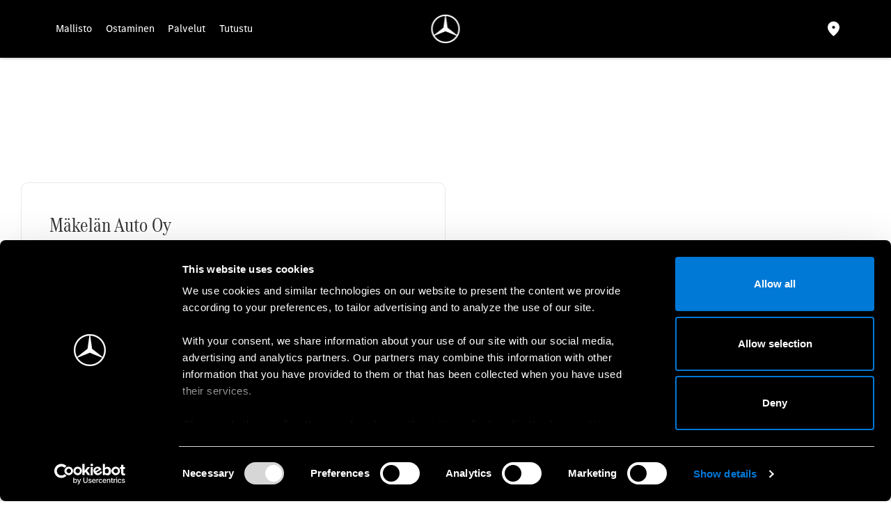

--- FILE ---
content_type: text/html; charset=utf-8
request_url: https://www.mercedes-benz.fi/vans/locate-us/m%C3%A4kel%C3%A4n-auto-oy/
body_size: 39669
content:
<!DOCTYPE html>
<html class="cssanimations" lang="fi-FI">
    <head>
        <style type="text/css">.bootstrap-select select{display:none}.bootstrap-select .bs-caret{position:static;top:0;left:0}.bootstrap-select .dropdown-menu ul.inner{position:static;display:block}.hidden{display:none !important}</style><style type="text/css">body.page-loading div{opacity:0;visibility:hidden}</style>        <script type="text/javascript">
        window.dataLayer = window.dataLayer || [];
        window.gtag = function () {
          window.dataLayer.push(arguments);
        };
        gtag('consent','default', {"ad_storage":"granted","analytics_storage":"granted","ad_user_data":"granted","ad_personalization":"granted","personalization_storage":"granted","functionality_storage":"granted","security_storage":"granted","wait_for_update":500});
        gtag('set', 'ads_data_redaction', true);
        </script>                        <script type="text/javascript">
/*<![CDATA[*/
(()=>{"use strict";var e,r,t,o,n={},i={};function a(e){var r=i[e];if(void 0!==r)return r.exports;var t=i[e]={id:e,exports:{}};return n[e].call(t.exports,t,t.exports,a),t.exports}a.m=n,e=[],a.O=(r,t,o,n)=>{if(!t){var i=1/0;for(s=0;s<e.length;s++){for(var[t,o,n]=e[s],l=!0,u=0;u<t.length;u++)(!1&n||i>=n)&&Object.keys(a.O).every((e=>a.O[e](t[u])))?t.splice(u--,1):(l=!1,n<i&&(i=n));if(l){e.splice(s--,1);var f=o();void 0!==f&&(r=f)}}return r}n=n||0;for(var s=e.length;s>0&&e[s-1][2]>n;s--)e[s]=e[s-1];e[s]=[t,o,n]},a.n=e=>{var r=e&&e.__esModule?()=>e.default:()=>e;return a.d(r,{a:r}),r},t=Object.getPrototypeOf?e=>Object.getPrototypeOf(e):e=>e.__proto__,a.t=function(e,o){if(1&o&&(e=this(e)),8&o)return e;if("object"==typeof e&&e){if(4&o&&e.__esModule)return e;if(16&o&&"function"==typeof e.then)return e}var n=Object.create(null);a.r(n);var i={};r=r||[null,t({}),t([]),t(t)];for(var l=2&o&&e;"object"==typeof l&&!~r.indexOf(l);l=t(l))Object.getOwnPropertyNames(l).forEach((r=>i[r]=()=>e[r]));return i.default=()=>e,a.d(n,i),n},a.d=(e,r)=>{for(var t in r)a.o(r,t)&&!a.o(e,t)&&Object.defineProperty(e,t,{enumerable:!0,get:r[t]})},a.f={},a.e=e=>Promise.all(Object.keys(a.f).reduce(((r,t)=>(a.f[t](e,r),r)),[])),a.u=e=>(({51718:"storage-consent",90411:"share-social-links"}[e]||e)+".js"),a.g=function(){if("object"==typeof globalThis)return globalThis;try{return this||new Function("return this")()}catch(e){if("object"==typeof window)return window}}(),a.o=(e,r)=>Object.prototype.hasOwnProperty.call(e,r),o={},a.l=(e,r,t,n)=>{if(o[e])o[e].push(r);else{var i,l;if(void 0!==t)for(var u=document.getElementsByTagName("script"),f=0;f<u.length;f++){var s=u[f];if(s.getAttribute("src")==e){i=s;break}}i||(l=!0,(i=document.createElement("script")).charset="utf-8",i.timeout=120,a.nc&&i.setAttribute("nonce",a.nc),i.src=e),o[e]=[r];var c=(r,t)=>{i.onerror=i.onload=null,clearTimeout(d);var n=o[e];if(delete o[e],i.parentNode&&i.parentNode.removeChild(i),n&&n.forEach((e=>e(t))),r)return r(t)},d=setTimeout(c.bind(null,void 0,{type:"timeout",target:i}),12e4);i.onerror=c.bind(null,i.onerror),i.onload=c.bind(null,i.onload),l&&document.head.appendChild(i)}},a.r=e=>{"undefined"!=typeof Symbol&&Symbol.toStringTag&&Object.defineProperty(e,Symbol.toStringTag,{value:"Module"}),Object.defineProperty(e,"__esModule",{value:!0})},a.p="",(()=>{var e={13666:0};a.f.j=(r,t)=>{var o=a.o(e,r)?e[r]:void 0;if(0!==o)if(o)t.push(o[2]);else if(13666!=r){var n=new Promise(((t,n)=>o=e[r]=[t,n]));t.push(o[2]=n);var i=a.p+a.u(r),l=new Error;a.l(i,(t=>{if(a.o(e,r)&&(0!==(o=e[r])&&(e[r]=void 0),o)){var n=t&&("load"===t.type?"missing":t.type),i=t&&t.target&&t.target.src;l.message="Loading chunk "+r+" failed.\n("+n+": "+i+")",l.name="ChunkLoadError",l.type=n,l.request=i,o[1](l)}}),"chunk-"+r,r)}else e[r]=0},a.O.j=r=>0===e[r];var r=(r,t)=>{var o,n,[i,l,u]=t,f=0;if(i.some((r=>0!==e[r]))){for(o in l)a.o(l,o)&&(a.m[o]=l[o]);if(u)var s=u(a)}for(r&&r(t);f<i.length;f++)n=i[f],a.o(e,n)&&e[n]&&e[n][0](),e[n]=0;return a.O(s)},t=self.webpackChunk=self.webpackChunk||[];t.forEach(r.bind(null,0)),t.push=r.bind(null,t.push.bind(t))})()})();
/*]]>*/
</script><script type="text/javascript">
/*<![CDATA[*/
document.documentElement.classList.toggle("no-touch",!("ontouchstart"in window||navigator.maxTouchPoints>0||navigator.msMaxTouchPoints>0)),window.nd=window.nd||{},nd.auto=nd.auto||{},nd.auto.requireQueue=[],nd.auto.require=nd.auto.require||((o,n)=>nd.auto.requireQueue.push({deps:o,callback:n})),window.jQuery=function(o){window.nd.auto.require(["jquery"],(n=>{"function"==typeof o&&o(n)}))},window.history.scrollRestoration="manual";
/*]]>*/
</script>                <meta name="viewport" content="width=device-width, initial-scale=1.0, user-scalable=yes">
<meta http-equiv="X-UA-Compatible" content="IE=edge,chrome=1">
<meta name="robots" content="">
<meta name="description" content="Yhteystiedot Mäkelän Auto Oy. ">
<meta prefix="og: https://ogp.me/ns#" property="og:title" content="">
<meta prefix="og: https://ogp.me/ns#" property="og:description" content="">
<meta prefix="og: https://ogp.me/ns#" property="og:image" content="">
<meta name="google-site-verification" content="CAzow5-6-pkcWASijb1ETtZQMQ4t3Q-RjGyq_z8QNw4">
<meta name="facebook-domain-verification" content="">
<meta name="msvalidate.01" content="">
<meta name="twitter:card" content="summary">
<meta name="twitter:site" content="">
<meta name="twitter:title" content="">
<meta name="twitter:description" content="">
<meta name="twitter:image" content="">
<meta name="messages" content="{&quot;widgets\/modules\/form-v2&quot;:{&quot;Redirecting&quot;:&quot;Ohjataan&quot;,&quot;Submitting&quot;:&quot;L\u00e4hetet\u00e4\u00e4n&quot;},&quot;widgets\/car-cloud&quot;:{&quot;Save&quot;:&quot;S\u00e4\u00e4st\u00f6&quot;,&quot;Saved&quot;:&quot;Tallennettu&quot;}}">
<link rel="dns-prefetch" href="https://d2638j3z8ek976.cloudfront.net">
<link rel="dns-prefetch" href="//images.netdirector.co.uk">
<link rel="dns-prefetch" href="//www.google-analytics.com">
<link rel="dns-prefetch" href="//analytics.netdirector.auto">
<link rel="dns-prefetch" href="//connect.facebook.net">
<link rel="preconnect" href="https://d2638j3z8ek976.cloudfront.net">
<link rel="preconnect" href="//images.netdirector.co.uk">
<link rel="preconnect" href="//www.google-analytics.com">
<link rel="preconnect" href="//analytics.netdirector.auto">
<link rel="preconnect" href="//connect.facebook.net">
<link as="image" rel="preload" href="https://d2638j3z8ek976.cloudfront.net/c0b9b4facc99c16220d7d4cbd59f9fcec6fbb611/1768566051/images/preload.webp">
<link rel="canonical" href="https://www.mercedes-benz.fi/vans/locate-us/mäkelän-auto-oy/">
<link hreflang="fi" rel="alternate" href="https://www.mercedes-benz.fi/vans/locate-us/mäkelän-auto-oy/">
<link hreflang="ar" rel="alternate" href="https://mercedesvanar.eu01.netdirector-test.link/locate-us/">
<link as="image" rel="preload" href="https://d2638j3z8ek976.cloudfront.net/c0b9b4facc99c16220d7d4cbd59f9fcec6fbb611/1768566051/images/new-logo.png">
<script type="text/javascript">
/*<![CDATA[*/
window.urlPrefix='/vans';window.uploadFolder='auto-client'
/*]]>*/
</script>
<script type="text/javascript">
/*<![CDATA[*/
if (window.location.href.indexOf('kioskRedirect=true')) {
  window.nd.auto.require(['snowPlow/tagger'], function (tagger) {
    tagger.globalContexts.push({
      schema: 'iglu:uk.co.netdirector.snowplow/third_party_context/jsonschema/1-2-0',
      data: {
        qr_code: true,
      }
    });
  });
}
/*]]>*/
</script>
<script type="text/javascript">
/*<![CDATA[*/
nd.auto.require(['es6/src/storage/consent/MicrosoftConsent'], function(MicrosoftConsent) {
  window.uetq = window.uetq || [];
  MicrosoftConsent.init(window.uetq);
});
/*]]>*/
</script>
<script type="text/javascript">
/*<![CDATA[*/

window.dataLayer = window.dataLayer || [];
window.gtag = function () {
  window.dataLayer.push(arguments);
};
nd.auto.require(['es6/src/storage/consent/GoogleConsent', 'widgets/tagManager/CookieSnippetHandler', 'es6/src/storage/models/GoogleAnalytics'], function(GoogleConsent, CookieSnippetHandler, GoogleAnalytics) {

    GoogleConsent.init(window.gtag);
    CookieSnippetHandler.add(function () { 
    (function(w,d,s,l,i){w[l]=w[l]||[];w[l].push({'gtm.start':
    new Date().getTime(),event:'gtm.js'});var f=d.getElementsByTagName(s)[0],
    j=d.createElement(s),dl=l!='dataLayer'?'&l='+l:'';;j.async=true;j.src=
    'https://www.googletagmanager.com/gtm.js?id='+i+dl;f.parentNode.insertBefore(j,f);
    })(window,document,'script','dataLayer','GTM-KM482QG7');
 }, GoogleAnalytics.categories);
});

/*]]>*/
</script>
<script type="text/javascript">
/*<![CDATA[*/
var tracking={"google":{"accounts":{"leadbeast":"","client":""}},"googleUA":[],"anonymizeIP":false,"common":{"areaId":19992,"siteName":"Mercedes-Benz Vans","currentDomain":"www.mercedes-benz.fi","groupSoftwareHash":"c0b9b4facc99c16220d7d4cbd59f9fcec6fbb611","cookieMode":0},"snowPlow":{"plugins":[{"url":"https:\/\/static.analytics.netdirector.auto\/3.3.1\/plugins\/browser-plugin-ad-tracking\/dist\/index.umd.min.js","names":["snowplowAdTracking","AdTrackingPlugin"]},{"url":"https:\/\/static.analytics.netdirector.auto\/3.3.1\/plugins\/browser-plugin-error-tracking\/dist\/index.umd.min.js","names":["snowplowErrorTracking","ErrorTrackingPlugin"]},{"url":"https:\/\/static.analytics.netdirector.auto\/3.3.1\/plugins\/browser-plugin-link-click-tracking\/dist\/index.umd.min.js","names":["snowplowLinkClickTracking","LinkClickTrackingPlugin"]}],"trackerSrc":"\/\/static.analytics.netdirector.auto\/3.3.1\/sp.lite.js","standaloneSearchTracker":{"endPoint":"analytics.netdirector.auto","settings":{"eventMethod":"post","stateStorageStrategy":"localStorage","contexts":{"webPage":true,"performanceTiming":false,"gaCookies":false,"geoLocation":false}}},"trackers":{"nd":{"endPoint":"https:\/\/analytics.netdirector.auto","settings":{"eventMethod":"post","stateStorageStrategy":"localStorage","contexts":{"webPage":true,"gaCookies":false,"geoLocation":false},"appId":"www.mercedes-benz.fi","cookieDomain":".mercedes-benz.fi"}}}}};window.netdirector = {
  trackingIpFilter:!1,
  hostname: window.location.hostname,
  softwareId: '3A8ANAQU8EPHENEC',
  areaId: window.tracking.common.areaId || '',
  siteName: window.tracking.common.siteName || '',
  currentDomain: window.tracking.common.currentDomain || '',
  groupSoftwareHash: window.tracking.common.groupSoftwareHash || '',
};

/*]]>*/
</script>
<title>Ota yhteyttä | Mäkelän Auto Oy | Mercedes-Benz Vans</title>
<meta charset="utf-8">
        <link href="https://d2638j3z8ek976.cloudfront.net/c0b9b4facc99c16220d7d4cbd59f9fcec6fbb611/1768566051/css/compressedmercedes-benz-vans.min.css" rel="preload" as="style" onload="this.rel=&#039;stylesheet&#039;">        <!-- preload -->
                                <!-- favicons start -->
        <link rel="apple-touch-icon-precomposed" sizes="144x144" href="https://d2638j3z8ek976.cloudfront.net/c0b9b4facc99c16220d7d4cbd59f9fcec6fbb611/1768566051/images/ico/apple-touch-icon-144-precomposed.png">
<link rel="apple-touch-icon-precomposed" sizes="114x114" href="https://d2638j3z8ek976.cloudfront.net/c0b9b4facc99c16220d7d4cbd59f9fcec6fbb611/1768566051/images/ico/apple-touch-icon-114-precomposed.png">
<link rel="apple-touch-icon-precomposed" sizes="72x72" href="https://d2638j3z8ek976.cloudfront.net/c0b9b4facc99c16220d7d4cbd59f9fcec6fbb611/1768566051/images/ico/apple-touch-icon-72-precomposed.png">
<link rel="apple-touch-icon-precomposed" sizes="57x57" href="https://d2638j3z8ek976.cloudfront.net/c0b9b4facc99c16220d7d4cbd59f9fcec6fbb611/1768566051/images/ico/apple-touch-icon-57-precomposed.png">
<link rel="shortcut icon" type="image/x-icon" href="https://d2638j3z8ek976.cloudfront.net/c0b9b4facc99c16220d7d4cbd59f9fcec6fbb611/1768566051/images/ico/favicon.ico">        <!-- favicons end -->
                <script type="application/ld+json">{"@context":"https:\/\/schema.org","@graph":[{"@type":"AutomotiveBusiness","@context":"https:\/\/schema.org\/","image":"https:\/\/d3rjkbj0efme5v.cloudfront.net\/GroupLogos\/b7ba8bccc2b8a1f717e1c5fcb272ecf18aaa974d.png","name":"VEHO Group","url":"https:\/\/www.mercedes-benz.fi\/vans","mainEntityOfPage":"","hasMap":"https:\/\/www.google.com\/maps\/search\/?api=1&query=M%C3%A4kel%C3%A4n+Auto+Oy%2CKielokatu+1+J%C3%84RVENP%C3%84%C3%84","location":{"@type":"Place","name":"M\u00e4kel\u00e4n Auto Oy","url":"https:\/\/www.mercedes-benz.fi\/vans\/locate-us\/m\u00e4kel\u00e4n-auto-oy\/"},"brand":{"@type":"Brand","name":"Zhongyu"}},{"@type":"BreadcrumbList","itemListElement":[{"@type":"ListItem","position":"1","item":{"@id":"https:\/\/www.mercedes-benz.fi\/vans\/","name":"Homepage"}},{"@type":"ListItem","position":"2","item":{"@id":"https:\/\/www.mercedes-benz.fi\/vans\/locate-us\/","name":"Locate Us"}},{"@type":"ListItem","position":"3","item":{"@id":"https:\/\/www.mercedes-benz.fi\/vans\/locate-us\/m\u00e4kel\u00e4n-auto-oy\/","name":"M\u00e4kel\u00e4n Auto Oy"}}]}]}</script>                <meta name="format-detection" content="telephone=no">
        <script>
  document.addEventListener('DOMContentLoaded', () => {
    const frequency = 250;
    const cssRecalculatingDelay = 500;

    const nameProperty = object => object.name

    const isCssResource = name => name.indexOf('.css') !== -1;

    const isResourceLoaded = resource =>
      window.performance.getEntriesByName(resource, 'resource').filter(entry => !entry.responseEnd).length === 0;

    const areResourcesLoaded = resources => resources.length === resources.filter(isResourceLoaded).length;

    const getCssResources = () => window.performance.getEntries().map(nameProperty).filter(isCssResource);

    const removeLoadingClass = () => document.querySelector('body').classList.remove('page-loading');

    const interval = window.setInterval(() => {
      if (areResourcesLoaded(getCssResources())) {
          if (!document.hidden) {
              setTimeout(removeLoadingClass, cssRecalculatingDelay);
              clearInterval(interval);
          }
      }
    }, frequency);
  });
</script>
    </head>
    <body class="locations details template-id-1238373 location-e36bba352c31330143a7428e8164ae73c1d5bd40 h-e36bba352c31330143a7428e8164ae73c1d5bd40 m--kel--n-auto-oy franchise-aad66ef50f5116cd2e5e9bb19a84687543acdb7b h-aad66ef50f5116cd2e5e9bb19a84687543acdb7b id-2521952 is-top is-scrolling-up page-loading" data-js-base-url="https://d2638j3z8ek976.cloudfront.net/js/d6ac0f97842ae15a0af35e9f08a6b760" data-js-vendor-map="[]" data-affected-js-paths="{&quot;shouldReplace&quot;:true,&quot;keywords&quot;:[&quot;advert&quot;,&quot;Advert&quot;,&quot;analytics&quot;,&quot;Analytics&quot;,&quot;event&quot;,&quot;Event&quot;,&quot;criteo&quot;,&quot;PageView&quot;,&quot;pageView&quot;,&quot;snowPlow&quot;,&quot;snowplow&quot;,&quot;SocialMedia&quot;,&quot;socialMedia&quot;,&quot;SocialLinks&quot;,&quot;socialLinks&quot;,&quot;share&quot;,&quot;facebook&quot;]}">
        <div class="lcp-holder" style="overflow: hidden; position: absolute; pointer-events: none; top: 0; left: 0; width: 98vw; height: 98vh; max-width: 98vw; max-height: 98vh;">
            <div class="lcp-cover" style="position: absolute; top: 0; left: 0; width: 1922px; height: 1081px; max-height: 98vh; display: block; z-index: -9999998;"></div>
            <img fetchpriority="high" alt="" class="lcp-image" width="1922" height="875" style="position: absolute; top: 0; left: 0; width: 1922px; height: 1081px; max-height: 98vh;  display: block; z-index: -9999999; max-width: none;" src="https://d2638j3z8ek976.cloudfront.net/c0b9b4facc99c16220d7d4cbd59f9fcec6fbb611/1768566051/images/preload.webp">
        </div>
        <div class="ctw-container"><div id="ctw-widgets">
                    </div>
</div>        <div data-js-context="[base64]"></div>            <!-- Google Tag Manager -->
    <noscript>
        <iframe src="//www.googletagmanager.com/ns.html?id=GTM-KM482QG7" height="0" width="0"
                style="display:none;visibility:hidden" sandbox="allow-same-origin"></iframe>
    </noscript>
                <div id="page-wrap">
            <div id="print-header" class="print-only"><picture>
                                <source srcset="https://d2638j3z8ek976.cloudfront.net/c0b9b4facc99c16220d7d4cbd59f9fcec6fbb611/1768566051/images/print-header.jpg" media="print">
                <source srcset="https://images.netdirector.co.uk/gforces-auto/image/upload/q_85/auto-client/placeholder/grey_1_1.gif" media="screen">
                <img src="https://d2638j3z8ek976.cloudfront.net/c0b9b4facc99c16220d7d4cbd59f9fcec6fbb611/1768566051/images/print-header.jpg" alt="Print Header"></picture>
            </div>
            <div id="wrap">
                <div class="header-container"><header>
            <div class="container-wrap container-r6z94"><div class="container"><div class="row-fluid row--max-1700"><div class="button module reset u-float-left u-float-right@md link pr-0 u-width-reset color-white pl-0 my-account u-hidden-sm-down mr-2@md mr-0@lg u-hide hidden u-hidden" data-require-module-id="widgets/modules/button"></div><div class="button module reset u-float-left u-float-right@md link pr-0 u-width-reset color-white pl-0 location u-hidden-sm-down mr-2@md" data-require-module-id="widgets/modules/button"><a href="/vans/locate-us/" title="Our Locations" class="btn">    <i class="icon"></i></a></div><div class="button language-switch module reset u-float-left u-float-right@md link button--no-icon pr-0 u-width-reset color-white pr-2@md mt-0 btn--no-padding pl-0 ml-2 u-hide hidden u-hidden">        <a class="btn switch-da88eccba09bd41a7cd4deb48f3e37da" href="https://mercedesvanar.eu01.netdirector-test.link/locate-us/" title="عربي">
        <span>عربي</span>
    </a>
    </div><div id="primary-menu" class="toggle module slide-out-toggle toggle-primary-menu pr-0 pl-0 u-float-left ml-2@md ml-0@lg"><div class="toggle-heading" data-toggle="toggle" data-close="auto">
    <h4><i class="icon"></i><span>Heading</span></h4>
</div>
<div class="toggle-body">
    <a href="" title="Close X" class="close"><i class="icon"></i><span>Close X</span></a>    <div class="toggle-pane">
        <div class="row-fluid row-46wjq"><div class="custom-html module toggle-title">Valikko</div><div class="navigation module navbar align-center" data-require-module-id="es6/src/widgets/modules/menu"><div class="toggle-nav" data-toggle="toggle" data-target=".nav-collapse"><i class="icon"></i></div>
<div class="navbar">
    <div class="container">
        <nav class="nav-collapse">
            <ul class="nav">
            <li class="hidden etusivu first">
            <a data-dl-label="" data-section-type="Kotisivu" data-vehicle-list-name="" class="nav-item-link" title="Etusivu" data-image="https://d2638j3z8ek976.cloudfront.net/c0b9b4facc99c16220d7d4cbd59f9fcec6fbb611/1768566051/images/no-images/no-image-16-9.png" data-image-aspect-ratio="16:9" href="/vans/"><span>Etusivu</span></a>                    </li>
            <li class="no-padding-left no-link our-models mallisto">
            <a data-dl-label="" data-section-type="" data-vehicle-list-name="" class="nav-item-link" title="Mallisto" href="https://www.mercedes-benz.fi/vans/van-models/"><span>Mallisto</span></a>                    </li>
            <li class="ostaminen dropdown current">
            <a data-dl-label="" data-section-type="" data-vehicle-list-name="" class="nav-item-link" title="Ostaminen" href="/#"><i class="icon"></i><span>Ostaminen</span></a>                            <ul class="dropdown-menu" role="menu" aria-label="Drop Down Menu">
                                            <li class="dropdown-item-933003">
                            <a tabindex="-1" data-dl-label="" data-section-type="CMS-vakio-osio" data-vehicle-list-name="" class="nav-item-link" title="Ajankohtaiset kampanjat" data-image="https://d2638j3z8ek976.cloudfront.net/c0b9b4facc99c16220d7d4cbd59f9fcec6fbb611/1768566051/images/no-images/no-image-16-9.png" data-image-aspect-ratio="16:9" href="/vans/offers/"><span>Ajankohtaiset kampanjat</span></a>                        </li>
                                            <li class="dropdown-item-932536">
                            <a tabindex="-1" data-dl-label="" data-section-type="CMS-vakio-osio" data-vehicle-list-name="" class="nav-item-link" title="Konfiguraattori" data-image="https://d2638j3z8ek976.cloudfront.net/c0b9b4facc99c16220d7d4cbd59f9fcec6fbb611/1768566051/images/no-images/no-image-16-9.png" data-image-aspect-ratio="16:9" href="/vans/configurator/"><span>Konfiguraattori</span></a>                        </li>
                                            <li class="dropdown-item-931633">
                            <a tabindex="-1" data-dl-label="" data-section-type="Toimipaikka" data-vehicle-list-name="" class="nav-item-link" title="Hinnastot" data-image="https://images.netdirector.co.uk/gforces-auto/image/upload/q_auto,c_fill,f_auto,fl_lossy,w_200,h_113/auto-client/5ee26c9c201429432475d979ddd15af9/range.jpg" data-image-aspect-ratio="16:9" href="/vans/site/hinnastot/"><span>Hinnastot</span></a>                        </li>
                                            <li class="dropdown-item-918241">
                            <a tabindex="-1" data-dl-label="" data-section-type="New vans" data-vehicle-list-name="" class="nav-item-link" title="Varaa koeajo" data-image="https://d2638j3z8ek976.cloudfront.net/c0b9b4facc99c16220d7d4cbd59f9fcec6fbb611/1768566051/images/no-images/no-image-16-9.png" data-image-aspect-ratio="16:9" href="/vans/van-models/book-a-test-drive/"><span>Varaa koeajo</span></a>                        </li>
                                            <li class="dropdown-item-1004530">
                            <a tabindex="-1" data-dl-label="" data-section-type="Toimipaikka" data-vehicle-list-name="" class="nav-item-link" title="Ota yhteyttä myyntiin" data-image="https://d2638j3z8ek976.cloudfront.net/c0b9b4facc99c16220d7d4cbd59f9fcec6fbb611/1768566051/images/no-images/no-image-16-9.png" data-image-aspect-ratio="16:9" href="/vans/site/enquiry/"><span>Ota yhteyttä myyntiin</span></a>                        </li>
                                            <li class="dropdown-item-918243">
                            <a tabindex="-1" data-dl-label="" data-section-type="Toimipaikat" data-vehicle-list-name="" class="nav-item-link" title="Löydä jälleenmyyjä" data-image="https://d2638j3z8ek976.cloudfront.net/c0b9b4facc99c16220d7d4cbd59f9fcec6fbb611/1768566051/images/no-images/no-image-16-9.png" data-image-aspect-ratio="16:9" href="/vans/locate-us/"><span>Löydä jälleenmyyjä</span></a>                        </li>
                                    </ul>
                    </li>
            <li class="palvelut dropdown">
            <a data-dl-label="" data-section-type="CMS-vakio-osio" data-vehicle-list-name="" class="nav-item-link" title="Palvelut" data-image="https://d2638j3z8ek976.cloudfront.net/c0b9b4facc99c16220d7d4cbd59f9fcec6fbb611/1768566051/images/no-images/no-image-16-9.png" data-image-aspect-ratio="16:9" href="/vans/services/"><i class="icon"></i><span>Palvelut</span></a>                            <ul class="dropdown-menu" role="menu" aria-label="Drop Down Menu">
                                            <li class="dropdown-item-918245">
                            <a tabindex="-1" data-dl-label="" data-section-type="" data-vehicle-list-name="" class="nav-item-link" title="Varaa huolto" href="https://www.mercedes-benz.fi/vans/services/book-a-service/#/"><span>Varaa huolto</span></a>                        </li>
                                            <li class="dropdown-item-1004532">
                            <a tabindex="-1" data-dl-label="" data-section-type="Toimipaikka" data-vehicle-list-name="" class="nav-item-link" title="Ota yhteyttä huoltoon" data-image="https://d2638j3z8ek976.cloudfront.net/c0b9b4facc99c16220d7d4cbd59f9fcec6fbb611/1768566051/images/no-images/no-image-16-9.png" data-image-aspect-ratio="16:9" href="/vans/site/huollon-yhteydenotto/"><span>Ota yhteyttä huoltoon</span></a>                        </li>
                                            <li class="dropdown-item-918246">
                            <a tabindex="-1" data-dl-label="" data-section-type="CMS-vakio-osio" data-vehicle-list-name="" class="nav-item-link" title="Mercedes-Benz-huolto" data-image="https://images.netdirector.co.uk/gforces-auto/image/upload/q_auto,c_fill,f_auto,fl_lossy,w_200,h_113/auto-client/0e511f7f24d4bc813cd98032c6fcc0db/4283648_2017_vam_picture00030.jpg" data-image-aspect-ratio="16:9" href="/vans/services/mercedes-benz-service/"><span>Mercedes-Benz-huolto</span></a>                        </li>
                                            <li class="dropdown-item-933005">
                            <a tabindex="-1" data-dl-label="" data-section-type="CMS-vakio-osio" data-vehicle-list-name="" class="nav-item-link" title="ECO-merkkihuolto" data-image="https://images.netdirector.co.uk/gforces-auto/image/upload/q_auto,c_fill,f_auto,fl_lossy,w_200,h_113/auto-client/f4916da0d1526386478be45de97f7c6c/ecohuolto_vans.jpeg" data-image-aspect-ratio="16:9" href="/vans/services/eco-huolto/"><span>ECO-merkkihuolto</span></a>                        </li>
                                            <li class="dropdown-item-933799">
                            <a tabindex="-1" data-dl-label="" data-section-type="CMS-vakio-osio" data-vehicle-list-name="" class="nav-item-link" title="Mercedes-Benz Huolenpitosopimus" data-image="https://images.netdirector.co.uk/gforces-auto/image/upload/q_auto,c_fill,f_auto,fl_lossy,w_200,h_113/auto-client/a21bcf827e28d527736e454fb7ead498/gsp_pc506250.jpg" data-image-aspect-ratio="16:9" href="/vans/services/service-care/"><span>Mercedes-Benz Huolenpitosopimus</span></a>                        </li>
                                            <li class="dropdown-item-918249">
                            <a tabindex="-1" data-dl-label="" data-section-type="CMS-vakio-osio" data-vehicle-list-name="" class="nav-item-link" title="Digitaaliset lisäpalvelut" data-image="https://images.netdirector.co.uk/gforces-auto/image/upload/q_auto,c_fill,f_auto,fl_lossy,w_200,h_113/auto-client/e12de2a6bb55396d7a97a3e1d283e067/1.jpeg" data-image-aspect-ratio="16:9" href="/vans/services/digital-extras/"><span>Digitaaliset lisäpalvelut</span></a>                        </li>
                                            <li class="dropdown-item-918248">
                            <a tabindex="-1" data-dl-label="" data-section-type="CMS-vakio-osio" data-vehicle-list-name="" class="nav-item-link" title="MobiloVan-liikkuvuusturva" data-image="https://images.netdirector.co.uk/gforces-auto/image/upload/q_auto,c_fill,f_auto,fl_lossy,w_200,h_113/auto-client/b4a4283a219e293570335636706c8bb8/gsp_pc514258.jpg" data-image-aspect-ratio="16:9" href="/vans/services/roadside-assistance/"><span>MobiloVan-liikkuvuusturva</span></a>                        </li>
                                            <li class="dropdown-item-918247">
                            <a tabindex="-1" data-dl-label="" data-section-type="CMS-vakio-osio" data-vehicle-list-name="" class="nav-item-link" title="Varaosat" data-image="https://images.netdirector.co.uk/gforces-auto/image/upload/q_auto,c_fill,f_auto,fl_lossy,w_200,h_113/auto-client/65c7f58ecc76377edb567f1fa45f1eb1/img_mod_textmedia_ersatzteile_motorluftfilter.jpg" data-image-aspect-ratio="16:9" href="/vans/services/genuine-parts/"><span>Varaosat</span></a>                        </li>
                                            <li class="dropdown-item-946913">
                            <a tabindex="-1" data-dl-label="" data-section-type="" data-vehicle-list-name="" class="nav-item-link" title="Digitaaliset käyttöohjekirjat" onClick="window.open(this.href);return false;" href="https://www.mercedes-benz.fi/services/manuals/?vehicle=vans"><span>Digitaaliset käyttöohjekirjat</span></a>                        </li>
                                            <li class="dropdown-item-935012">
                            <a tabindex="-1" data-dl-label="" data-section-type="CMS-vakio-osio" data-vehicle-list-name="" class="nav-item-link" title="Mercedes-Benz-vauriokorjaus" data-image="https://images.netdirector.co.uk/gforces-auto/image/upload/q_auto,c_fill,f_auto,fl_lossy,w_200,h_113/auto-client/b86b5ea6efe18382c244569eb68808b5/vauriokorjaamo.jpeg" data-image-aspect-ratio="16:9" href="/vans/services/mercedes-benz-vauriokorjaus/"><span>Mercedes-Benz-vauriokorjaus</span></a>                        </li>
                                            <li class="dropdown-item-999138">
                            <a tabindex="-1" data-dl-label="" data-section-type="CMS-vakio-osio" data-vehicle-list-name="" class="nav-item-link" title="Sähköinen liikkuvuus" data-image="https://images.netdirector.co.uk/gforces-auto/image/upload/q_auto,c_fill,f_auto,fl_lossy,w_200,h_113/auto-client/d7de9c63334d05d67662dfce6dc4b700/mercedes_benz_electric_vehicles_on_the_road.jpg" data-image-aspect-ratio="16:9" href="/vans/services/electric-mobility/"><span>Sähköinen liikkuvuus</span></a>                        </li>
                                            <li class="dropdown-item-1017133">
                            <a tabindex="-1" data-dl-label="" data-section-type="CMS-vakio-osio" data-vehicle-list-name="" class="nav-item-link" title="Lataaminen matkan varrella" data-image="https://images.netdirector.co.uk/gforces-auto/image/upload/q_auto,c_fill,f_auto,fl_lossy,w_200,h_113/auto-client/616e09999636b3cd6d0ce239a0803061/mercedes_benz_charging_vans_public_home_teaser_764x573_09_2024.jpg" data-image-aspect-ratio="16:9" href="/vans/services/mb-charge-public/"><span>Lataaminen matkan varrella</span></a>                        </li>
                                    </ul>
                    </li>
            <li class="services hidden palvelut">
            <a data-dl-label="" data-section-type="CMS-vakio-osio" data-vehicle-list-name="" class="nav-item-link" title="Palvelut" data-image="https://d2638j3z8ek976.cloudfront.net/c0b9b4facc99c16220d7d4cbd59f9fcec6fbb611/1768566051/images/no-images/no-image-16-9.png" data-image-aspect-ratio="16:9" href="/vans/services/"><span>Palvelut</span></a>                    </li>
            <li class="tutustu dropdown">
            <a data-dl-label="" data-section-type="CMS-vakio-osio" data-vehicle-list-name="" class="nav-item-link" title="Tutustu" data-image="https://d2638j3z8ek976.cloudfront.net/c0b9b4facc99c16220d7d4cbd59f9fcec6fbb611/1768566051/images/no-images/no-image-16-9.png" data-image-aspect-ratio="16:9" href="/vans/discover/"><i class="icon"></i><span>Tutustu</span></a>                            <ul class="dropdown-menu" role="menu" aria-label="Drop Down Menu">
                                            <li class="dropdown-item-1035409">
                            <a tabindex="-1" data-dl-label="" data-section-type="CMS-vakio-osio" data-vehicle-list-name="" class="nav-item-link" title="Citan-mallit" data-image="https://images.netdirector.co.uk/gforces-auto/image/upload/q_auto,c_fill,f_auto,fl_lossy,w_200,h_113/auto-client/ded47155681998f83d23a7b35e2597fe/vans513997.jpg" data-image-aspect-ratio="16:9" href="/vans/discover/citan-models/"><span>Citan-mallit</span></a>                        </li>
                                            <li class="dropdown-item-1035410">
                            <a tabindex="-1" data-dl-label="" data-section-type="CMS-vakio-osio" data-vehicle-list-name="" class="nav-item-link" title="Vito-mallit" data-image="https://images.netdirector.co.uk/gforces-auto/image/upload/q_auto,c_fill,f_auto,fl_lossy,w_200,h_113/auto-client/b496516f736bb91af133b9fcf4c2b7cb/mercedes_benz_vito_evito_sspip152785.jpg" data-image-aspect-ratio="16:9" href="/vans/discover/vito-models/"><span>Vito-mallit</span></a>                        </li>
                                            <li class="dropdown-item-1035411">
                            <a tabindex="-1" data-dl-label="" data-section-type="CMS-vakio-osio" data-vehicle-list-name="" class="nav-item-link" title="Sprinter-mallit" data-image="https://images.netdirector.co.uk/gforces-auto/image/upload/q_auto,c_fill,f_auto,fl_lossy,w_200,h_113/auto-client/f923c9013634bbda44c504a2e183d6a9/mercedes_benz_e_sprinter_panel_van_exterieur.jpg" data-image-aspect-ratio="16:9" href="/vans/discover/sprinter-models/"><span>Sprinter-mallit</span></a>                        </li>
                                            <li class="dropdown-item-932993">
                            <a tabindex="-1" data-dl-label="" data-section-type="CMS-vakio-osio" data-vehicle-list-name="" class="nav-item-link" title="eVans-täyssähkömallit" data-image="https://images.netdirector.co.uk/gforces-auto/image/upload/q_auto,c_fill,f_auto,fl_lossy,w_200,h_113/auto-client/afbb824a5fb608ce618b3a167c034e8f/mb_rgb_szene4_evitokasten_esprinter_mite.jpg" data-image-aspect-ratio="16:9" href="/vans/discover/evans-ecosystem/"><span>eVans-täyssähkömallit</span></a>                        </li>
                                            <li class="dropdown-item-994746">
                            <a tabindex="-1" data-dl-label="" data-section-type="CMS-vakio-osio" data-vehicle-list-name="" class="nav-item-link" title="4x4-neliveto" data-image="https://images.netdirector.co.uk/gforces-auto/image/upload/q_auto,c_fill,f_auto,fl_lossy,w_200,h_113/auto-client/ed49f58e1d5f10a78d0ea57b23383137/4x4_sprinter_range_stage.jpg" data-image-aspect-ratio="16:9" href="/vans/discover/all-wheel-drive/"><span>4x4-neliveto</span></a>                        </li>
                                            <li class="dropdown-item-933002">
                            <a tabindex="-1" data-dl-label="" data-section-type="CMS-vakio-osio" data-vehicle-list-name="" class="nav-item-link" title="Asiakastarinat" data-image="https://images.netdirector.co.uk/gforces-auto/image/upload/q_auto,c_fill,f_auto,fl_lossy,w_200,h_113/auto-client/10a0022166afdd62d3cdef01af07dcf1/2013van0340.jpg" data-image-aspect-ratio="16:9" href="/vans/discover/van-stories/"><span>Asiakastarinat</span></a>                        </li>
                                    </ul>
                    </li>
            <li class="has-sub-nav model-sub-nav panel-vans pakettiautot dropdown">
            <a data-dl-label="" data-section-type="" data-vehicle-list-name="" class="nav-item-link" title="Pakettiautot" href="/#"><i class="icon"></i><span>Pakettiautot</span></a>                            <ul class="dropdown-menu" role="menu" aria-label="Drop Down Menu">
                                            <li class="dropdown-item-918257">
                            <a tabindex="-1" data-dl-label="" data-section-type="New vans" data-vehicle-list-name="" class="nav-item-link" title="Citan-pakettiauto" data-image="https://d2638j3z8ek976.cloudfront.net/c0b9b4facc99c16220d7d4cbd59f9fcec6fbb611/1768566051/images/no-images/no-image-16-9.png" data-image-aspect-ratio="16:9" href="/vans/van-models/citan-panel-van-805/"><span>Citan-pakettiauto</span></a>                        </li>
                                            <li class="dropdown-item-1004536">
                            <a tabindex="-1" data-dl-label="" data-section-type="New vans" data-vehicle-list-name="" class="nav-item-link" title="eCitan-pakettiauto" data-image="https://d2638j3z8ek976.cloudfront.net/c0b9b4facc99c16220d7d4cbd59f9fcec6fbb611/1768566051/images/no-images/no-image-16-9.png" data-image-aspect-ratio="16:9" href="/vans/van-models/ecitan-panel-van-805/"><span>eCitan-pakettiauto</span></a>                        </li>
                                            <li class="dropdown-item-947092">
                            <a tabindex="-1" data-dl-label="" data-section-type="New vans" data-vehicle-list-name="" class="nav-item-link" title="Vito-pakettiauto" data-image="https://d2638j3z8ek976.cloudfront.net/c0b9b4facc99c16220d7d4cbd59f9fcec6fbb611/1768566051/images/no-images/no-image-16-9.png" data-image-aspect-ratio="16:9" href="/vans/van-models/vito-panel-van-fl-805-2/"><span>Vito-pakettiauto</span></a>                        </li>
                                            <li class="dropdown-item-918260">
                            <a tabindex="-1" data-dl-label="" data-section-type="New vans" data-vehicle-list-name="" class="nav-item-link" title="eVito-pakettiauto" data-image="https://d2638j3z8ek976.cloudfront.net/c0b9b4facc99c16220d7d4cbd59f9fcec6fbb611/1768566051/images/no-images/no-image-16-9.png" data-image-aspect-ratio="16:9" href="/vans/van-models/evito-panel-van-fl-805-2/"><span>eVito-pakettiauto</span></a>                        </li>
                                            <li class="dropdown-item-929385">
                            <a tabindex="-1" data-dl-label="" data-section-type="New vans" data-vehicle-list-name="" class="nav-item-link" title="Sprinter-umpimalli" data-image="https://images.netdirector.co.uk/gforces-auto/image/upload/q_auto,c_fill,f_auto,fl_lossy,w_200,h_113/auto-client/55c113c6bea53a6650fac8c723810ab9/mercedes_benz_sprinter_panel_van_pi_pages_overview_sspvans_201701792_3840x1707_02_2023.jpg" data-image-aspect-ratio="16:9" href="/vans/van-models/sprinter-panel-van-fl-805-2/"><span>Sprinter-umpimalli</span></a>                        </li>
                                            <li class="dropdown-item-970413">
                            <a tabindex="-1" data-dl-label="" data-section-type="New vans" data-vehicle-list-name="" class="nav-item-link" title="eSprinter-umpimalli" data-image="https://images.netdirector.co.uk/gforces-auto/image/upload/q_auto,c_fill,f_auto,fl_lossy,w_200,h_113/auto-client/cfd89e5b375d62cc97bfba564c0a5d8d/mercedes_benz_e_sprinter_panel_van_on_the_road_og_image.jpg" data-image-aspect-ratio="16:9" href="/vans/van-models/esprinter-panel-van-fl-805/"><span>eSprinter-umpimalli</span></a>                        </li>
                                    </ul>
                    </li>
            <li class="has-sub-nav model-sub-nav people-movers tila-autot dropdown">
            <a data-dl-label="" data-section-type="" data-vehicle-list-name="" class="nav-item-link" title="Tila-autot" href="/#"><i class="icon"></i><span>Tila-autot</span></a>                            <ul class="dropdown-menu" role="menu" aria-label="Drop Down Menu">
                                            <li class="dropdown-item-918263">
                            <a tabindex="-1" data-dl-label="" data-section-type="New vans" data-vehicle-list-name="" class="nav-item-link" title="Citan-tila-auto" data-image="https://images.netdirector.co.uk/gforces-auto/image/upload/q_auto,c_fill,f_auto,fl_lossy,w_200,h_113/auto-client/49881ad3f10a1630de953903015203eb/mercedes_benz_citan_tourer_overview_og_image.jpg" data-image-aspect-ratio="16:9" href="/vans/van-models/citan-tourer-805/"><span>Citan-tila-auto</span></a>                        </li>
                                            <li class="dropdown-item-1011966">
                            <a tabindex="-1" data-dl-label="" data-section-type="New vans" data-vehicle-list-name="" class="nav-item-link" title="eCitan-tila-auto" data-image="https://images.netdirector.co.uk/gforces-auto/image/upload/q_auto,c_fill,f_auto,fl_lossy,w_200,h_113/auto-client/fd53f8796a4572095db9101995e353e5/mercedes_benz_ecitan_tourer_overview_og_image.jpg" data-image-aspect-ratio="16:9" href="/vans/van-models/ecitan-tourer-805/"><span>eCitan-tila-auto</span></a>                        </li>
                                            <li class="dropdown-item-918264">
                            <a tabindex="-1" data-dl-label="" data-section-type="New vans" data-vehicle-list-name="" class="nav-item-link" title="Vito-tila-auto" data-image="https://d2638j3z8ek976.cloudfront.net/c0b9b4facc99c16220d7d4cbd59f9fcec6fbb611/1768566051/images/no-images/no-image-16-9.png" data-image-aspect-ratio="16:9" href="/vans/van-models/vito-tourer-fl-805-2/"><span>Vito-tila-auto</span></a>                        </li>
                                            <li class="dropdown-item-918265">
                            <a tabindex="-1" data-dl-label="" data-section-type="New vans" data-vehicle-list-name="" class="nav-item-link" title="eVito tila-auto" data-image="https://d2638j3z8ek976.cloudfront.net/c0b9b4facc99c16220d7d4cbd59f9fcec6fbb611/1768566051/images/no-images/no-image-16-9.png" data-image-aspect-ratio="16:9" href="/vans/van-models/evito-tourer-fl-805/"><span>eVito tila-auto</span></a>                        </li>
                                            <li class="dropdown-item-918266">
                            <a tabindex="-1" data-dl-label="" data-section-type="New vans" data-vehicle-list-name="" class="nav-item-link" title="Sprinter tila-auto" data-image="https://images.netdirector.co.uk/gforces-auto/image/upload/q_auto,c_fill,f_auto,fl_lossy,w_200,h_113/auto-client/9887b68b972c39812fc073d8b403e7d5/mercedes_benz_sprinter_tourer_pi_pages_overview_2018_vans_picture00070_3840x1707_01_2023.jpg" data-image-aspect-ratio="16:9" href="/vans/van-models/sprinter-tourer-805-2/"><span>Sprinter tila-auto</span></a>                        </li>
                                            <li class="dropdown-item-933395">
                            <a tabindex="-1" data-dl-label="" data-section-type="New vans" data-vehicle-list-name="" class="nav-item-link" title="V-sarja" data-image="https://d2638j3z8ek976.cloudfront.net/c0b9b4facc99c16220d7d4cbd59f9fcec6fbb611/1768566051/images/no-images/no-image-16-9.png" data-image-aspect-ratio="16:9" href="/vans/van-models/v-class-805-2/"><span>V-sarja</span></a>                        </li>
                                            <li class="dropdown-item-933390">
                            <a tabindex="-1" data-dl-label="" data-section-type="New vans" data-vehicle-list-name="" class="nav-item-link" title="EQV" data-image="https://d2638j3z8ek976.cloudfront.net/c0b9b4facc99c16220d7d4cbd59f9fcec6fbb611/1768566051/images/no-images/no-image-16-9.png" data-image-aspect-ratio="16:9" href="/vans/van-models/eqv-805-2/"><span>EQV</span></a>                        </li>
                                            <li class="dropdown-item-1026971">
                            <a tabindex="-1" data-dl-label="" data-section-type="CMS-vakio-osio" data-vehicle-list-name="" class="nav-item-link" title="Vision V -konseptiauto" data-image="https://images.netdirector.co.uk/gforces-auto/image/upload/q_auto,c_fill,f_auto,fl_lossy,w_200,h_113/auto-client/9656f70f5c4f931825f838313fabc2bc/3.png" data-image-aspect-ratio="16:9" href="/vans/new-models/vision-v-show-car/"><span>Vision V -konseptiauto</span></a>                        </li>
                                    </ul>
                    </li>
            <li class="has-sub-nav model-sub-nav chassis-platforms alustamallit dropdown">
            <a data-dl-label="" data-section-type="" data-vehicle-list-name="" class="nav-item-link" title="Alustamallit" href="/#"><i class="icon"></i><span>Alustamallit</span></a>                            <ul class="dropdown-menu" role="menu" aria-label="Drop Down Menu">
                                            <li class="dropdown-item-918272">
                            <a tabindex="-1" data-dl-label="" data-section-type="New vans" data-vehicle-list-name="" class="nav-item-link" title="Sprinter-alustamalli" data-image="https://d2638j3z8ek976.cloudfront.net/c0b9b4facc99c16220d7d4cbd59f9fcec6fbb611/1768566051/images/no-images/no-image-16-9.png" data-image-aspect-ratio="16:9" href="/vans/van-models/sprinter-chassis-805-2/"><span>Sprinter-alustamalli</span></a>                        </li>
                                            <li class="dropdown-item-1000529">
                            <a tabindex="-1" data-dl-label="" data-section-type="New vans" data-vehicle-list-name="" class="nav-item-link" title="eSprinter-alustamalli" data-image="https://images.netdirector.co.uk/gforces-auto/image/upload/q_auto,c_fill,f_auto,fl_lossy,w_200,h_113/auto-client/1bbb8590b4d3d5b35c31250d3d782a91/mercedes_benz_e_sprinter_chassis.jpg" data-image-aspect-ratio="16:9" href="/vans/van-models/esprinter-chassis-fl-805/"><span>eSprinter-alustamalli</span></a>                        </li>
                                    </ul>
                    </li>
            <li class="electric-drive has-sub-nav model-sub-nav e-vans dropdown">
            <a data-dl-label="" data-section-type="" data-vehicle-list-name="" class="nav-item-link" title="eVans" href="/#"><i class="icon"></i><span>eVans</span></a>                            <ul class="dropdown-menu" role="menu" aria-label="Drop Down Menu">
                                            <li class="dropdown-item-1004537">
                            <a tabindex="-1" data-dl-label="" data-section-type="New vans" data-vehicle-list-name="" class="nav-item-link" title="eCitan-pakettiauto" data-image="https://d2638j3z8ek976.cloudfront.net/c0b9b4facc99c16220d7d4cbd59f9fcec6fbb611/1768566051/images/no-images/no-image-16-9.png" data-image-aspect-ratio="16:9" href="/vans/van-models/ecitan-panel-van-805/"><span>eCitan-pakettiauto</span></a>                        </li>
                                            <li class="dropdown-item-918274">
                            <a tabindex="-1" data-dl-label="" data-section-type="New vans" data-vehicle-list-name="" class="nav-item-link" title="eVito-pakettiauto" data-image="https://d2638j3z8ek976.cloudfront.net/c0b9b4facc99c16220d7d4cbd59f9fcec6fbb611/1768566051/images/no-images/no-image-16-9.png" data-image-aspect-ratio="16:9" href="/vans/van-models/evito-panel-van-fl-805/"><span>eVito-pakettiauto</span></a>                        </li>
                                            <li class="dropdown-item-918279">
                            <a tabindex="-1" data-dl-label="" data-section-type="New vans" data-vehicle-list-name="" class="nav-item-link" title="eVito tila-auto" data-image="https://d2638j3z8ek976.cloudfront.net/c0b9b4facc99c16220d7d4cbd59f9fcec6fbb611/1768566051/images/no-images/no-image-16-9.png" data-image-aspect-ratio="16:9" href="/vans/van-models/evito-tourer-fl-805/"><span>eVito tila-auto</span></a>                        </li>
                                            <li class="dropdown-item-970414">
                            <a tabindex="-1" data-dl-label="" data-section-type="New vans" data-vehicle-list-name="" class="nav-item-link" title="eSprinter-pakettiauto" data-image="https://images.netdirector.co.uk/gforces-auto/image/upload/q_auto,c_fill,f_auto,fl_lossy,w_200,h_113/auto-client/cfd89e5b375d62cc97bfba564c0a5d8d/mercedes_benz_e_sprinter_panel_van_on_the_road_og_image.jpg" data-image-aspect-ratio="16:9" href="/vans/van-models/esprinter-panel-van-fl-805/"><span>eSprinter-pakettiauto</span></a>                        </li>
                                            <li class="dropdown-item-1010542">
                            <a tabindex="-1" data-dl-label="" data-section-type="New vans" data-vehicle-list-name="" class="nav-item-link" title="eSprinter-alustamalli" data-image="https://images.netdirector.co.uk/gforces-auto/image/upload/q_auto,c_fill,f_auto,fl_lossy,w_200,h_113/auto-client/cfd89e5b375d62cc97bfba564c0a5d8d/mercedes_benz_e_sprinter_panel_van_on_the_road_og_image.jpg" data-image-aspect-ratio="16:9" href="/vans/van-models/esprinter-panel-van-fl-805/"><span>eSprinter-alustamalli</span></a>                        </li>
                                            <li class="dropdown-item-933974">
                            <a tabindex="-1" data-dl-label="" data-section-type="New vans" data-vehicle-list-name="" class="nav-item-link" title="EQV" data-image="https://d2638j3z8ek976.cloudfront.net/c0b9b4facc99c16220d7d4cbd59f9fcec6fbb611/1768566051/images/no-images/no-image-16-9.png" data-image-aspect-ratio="16:9" href="/vans/van-models/eqv-805-2/"><span>EQV</span></a>                        </li>
                                    </ul>
                    </li>
            <li class="passenger-cars model-sub-nav allow-click henkilöautot">
            <a data-dl-label="" data-section-type="" data-vehicle-list-name="" class="nav-item-link" title="Henkilöautot" href="https://www.mercedes-benz.fi/"><span>Henkilöautot</span></a>                    </li>
            <li class="has-sub-nav services-sub-nav varaa-huolto">
            <a data-dl-label="" data-section-type="" data-vehicle-list-name="" class="nav-item-link" title="Varaa huolto" href="https://www.mercedes-benz.fi/vans/services/book-a-service/#/"><span>Varaa huolto</span></a>                    </li>
            <li class="has-sub-nav services-sub-nav ota-yhteyttä-huoltoon">
            <a data-dl-label="" data-section-type="Toimipaikka" data-vehicle-list-name="" class="nav-item-link" title="Ota yhteyttä huoltoon" data-image="https://d2638j3z8ek976.cloudfront.net/c0b9b4facc99c16220d7d4cbd59f9fcec6fbb611/1768566051/images/no-images/no-image-16-9.png" data-image-aspect-ratio="16:9" href="/vans/site/huollon-yhteydenotto/"><span>Ota yhteyttä huoltoon</span></a>                    </li>
            <li class="has-sub-nav services-sub-nav mercedes-benz-huolto">
            <a data-dl-label="" data-section-type="CMS-vakio-osio" data-vehicle-list-name="" class="nav-item-link" title="Mercedes-Benz-huolto" data-image="https://images.netdirector.co.uk/gforces-auto/image/upload/q_auto,c_fill,f_auto,fl_lossy,w_200,h_113/auto-client/0e511f7f24d4bc813cd98032c6fcc0db/4283648_2017_vam_picture00030.jpg" data-image-aspect-ratio="16:9" href="/vans/services/mercedes-benz-service/"><span>Mercedes-Benz-huolto</span></a>                    </li>
            <li class="services-sub-nav eco-merkkihuolto">
            <a data-dl-label="" data-section-type="CMS-vakio-osio" data-vehicle-list-name="" class="nav-item-link" title="ECO-merkkihuolto" data-image="https://images.netdirector.co.uk/gforces-auto/image/upload/q_auto,c_fill,f_auto,fl_lossy,w_200,h_113/auto-client/f4916da0d1526386478be45de97f7c6c/ecohuolto_vans.jpeg" data-image-aspect-ratio="16:9" href="/vans/services/eco-huolto/"><span>ECO-merkkihuolto</span></a>                    </li>
            <li class="services-sub-nav mercedes-benz-huolenpitosopimus">
            <a data-dl-label="" data-section-type="CMS-vakio-osio" data-vehicle-list-name="" class="nav-item-link" title="Mercedes-Benz Huolenpitosopimus" data-image="https://images.netdirector.co.uk/gforces-auto/image/upload/q_auto,c_fill,f_auto,fl_lossy,w_200,h_113/auto-client/a21bcf827e28d527736e454fb7ead498/gsp_pc506250.jpg" data-image-aspect-ratio="16:9" href="/vans/services/service-care/"><span>Mercedes-Benz Huolenpitosopimus</span></a>                    </li>
            <li class="services-sub-nav digitaaliset-lisäpalvelut">
            <a data-dl-label="" data-section-type="CMS-vakio-osio" data-vehicle-list-name="" class="nav-item-link" title="Digitaaliset lisäpalvelut" data-image="https://images.netdirector.co.uk/gforces-auto/image/upload/q_auto,c_fill,f_auto,fl_lossy,w_200,h_113/auto-client/e12de2a6bb55396d7a97a3e1d283e067/1.jpeg" data-image-aspect-ratio="16:9" href="/vans/services/digital-extras/"><span>Digitaaliset lisäpalvelut</span></a>                    </li>
            <li class="services-sub-nav mobilo-van-liikkuvuusturva">
            <a data-dl-label="" data-section-type="CMS-vakio-osio" data-vehicle-list-name="" class="nav-item-link" title="MobiloVan-liikkuvuusturva" data-image="https://images.netdirector.co.uk/gforces-auto/image/upload/q_auto,c_fill,f_auto,fl_lossy,w_200,h_113/auto-client/b4a4283a219e293570335636706c8bb8/gsp_pc514258.jpg" data-image-aspect-ratio="16:9" href="/vans/services/roadside-assistance/"><span>MobiloVan-liikkuvuusturva</span></a>                    </li>
            <li class="services-sub-nav varaosat">
            <a data-dl-label="" data-section-type="CMS-vakio-osio" data-vehicle-list-name="" class="nav-item-link" title="Varaosat" data-image="https://images.netdirector.co.uk/gforces-auto/image/upload/q_auto,c_fill,f_auto,fl_lossy,w_200,h_113/auto-client/65c7f58ecc76377edb567f1fa45f1eb1/img_mod_textmedia_ersatzteile_motorluftfilter.jpg" data-image-aspect-ratio="16:9" href="/vans/services/genuine-parts/"><span>Varaosat</span></a>                    </li>
            <li class="services-sub-nav digitaaliset-käyttöohjekirjat">
            <a data-dl-label="" data-section-type="" data-vehicle-list-name="" class="nav-item-link" title="Digitaaliset käyttöohjekirjat	" href="https://www.mercedes-benz.fi/services/manuals/?vehicle=vans"><span>Digitaaliset käyttöohjekirjat	</span></a>                    </li>
            <li class="services-sub-nav mercedes-benz-vauriokorjaus">
            <a data-dl-label="" data-section-type="CMS-vakio-osio" data-vehicle-list-name="" class="nav-item-link" title="Mercedes-Benz-vauriokorjaus" data-image="https://images.netdirector.co.uk/gforces-auto/image/upload/q_auto,c_fill,f_auto,fl_lossy,w_200,h_113/auto-client/b86b5ea6efe18382c244569eb68808b5/vauriokorjaamo.jpeg" data-image-aspect-ratio="16:9" href="/vans/services/mercedes-benz-vauriokorjaus/"><span>Mercedes-Benz-vauriokorjaus</span></a>                    </li>
            <li class="services-sub-nav sähköinen-liikkuvuus">
            <a data-dl-label="" data-section-type="CMS-vakio-osio" data-vehicle-list-name="" class="nav-item-link" title="Sähköinen liikkuvuus" data-image="https://images.netdirector.co.uk/gforces-auto/image/upload/q_auto,c_fill,f_auto,fl_lossy,w_200,h_113/auto-client/d7de9c63334d05d67662dfce6dc4b700/mercedes_benz_electric_vehicles_on_the_road.jpg" data-image-aspect-ratio="16:9" href="/vans/services/electric-mobility/"><span>Sähköinen liikkuvuus</span></a>                    </li>
            <li class="services-sub-nav lataaminen-matkan-varrella">
            <a data-dl-label="" data-section-type="CMS-vakio-osio" data-vehicle-list-name="" class="nav-item-link" title="Lataaminen matkan varrella" data-image="https://d2638j3z8ek976.cloudfront.net/c0b9b4facc99c16220d7d4cbd59f9fcec6fbb611/1768566051/images/no-images/no-image-16-9.png" data-image-aspect-ratio="16:9" href="/vans/services/"><span>Lataaminen matkan varrella</span></a>                    </li>
    </ul>
        </nav>
    </div>
</div>
</div></div>    </div>
</div>
</div><div class="logo module"><a href="https://www.mercedes-benz.fi/vans" title="VEHO Group"><img src="https://d2638j3z8ek976.cloudfront.net/c0b9b4facc99c16220d7d4cbd59f9fcec6fbb611/1768566051/images/new-logo.png" alt="VEHO Group"></a></div></div></div></div><div class="container-wrap u-hidden-md-up container-dqlqp"><div class="container pl-0 pr-0"><div class="row-fluid row-7cc6j"><div class="button module toggle-nav-button reset" data-require-module-id="widgets/modules/button"><a href="#" title="Menu" data-toggle="toggle" data-toggle-target-id="primary-menu" class="btn">    <i class="icon"></i></a></div></div></div></div><div class="container-wrap container-gnins"><div class="container pl-0 pr-0"><div class="row-fluid row-c24l4"><div id="toggle--contact-numbers" class="toggle module toggle--contact-numbers slide-out-toggle pl-0 pr-0"><div class="toggle-heading" data-toggle="toggle" data-close="auto">
    <h4><i class="icon"></i><span>Contact</span></h4>
</div>
<div class="toggle-body">
    <a href="" title="Close" class="close"><i class="icon"></i><span>Close</span></a>    <div class="toggle-pane">
        <div class="row-fluid row-gb8cl"><div class="custom-html module toggle-title">Contact</div><div class="contact-numbers module pl-0 pr-0"><div class="contact-numbers-container" itemscope="" itemtype="http://schema.org/ContactPoint">
    <div id="contact-numbers-inset" class="inset">
        <div class="group">
    <ul>
                <li class="location1">
                                                <span class="label">Call</span>                
                
                
                
                                            
                
                
                                    <a title="Auto-Suni, Kotka" href="/vans/locate-us/auto-suni-kotka/"><span class="location">Auto-Suni, Kotka</span></a>                
                                            
                
                
                
                                    <span class="departments">
                                            <span class="department">
                            <a href="/vans/locate-us/auto-suni-kotka/">
                                <span class="label" itemprop="contactType">Myynti:</span>                                <span class="value" itemprop="telephone"><span class="nd-dynamo-telephony" data-location-hash="362cf5d336b4bdd551bce0de48296bf4faa10856" data-department-hash="1efcdd19e7be89efee5a4fbc60a30da8ce7a3b17">+358105043570</span></span>                            </a>
                        </span>
                                            <span class="department">
                            <a href="/vans/locate-us/auto-suni-kotka/">
                                <span class="label" itemprop="contactType">Huolto:</span>                                <span class="value" itemprop="telephone"><span class="nd-dynamo-telephony" data-location-hash="362cf5d336b4bdd551bce0de48296bf4faa10856" data-department-hash="6090efff6c91b465f7f5863a14d7be162cf55341">+35830 087 0620</span></span>                            </a>
                        </span>
                                        </span>
                                    </li>
                <li class="location2">
                                                <span class="label">Call</span>                
                
                
                
                                            
                
                
                                    <a title="Auto-Suni, Lappeenranta" href="/vans/locate-us/auto-suni-lappeenranta/"><span class="location">Auto-Suni, Lappeenranta</span></a>                
                                            
                
                
                
                                    <span class="departments">
                                            <span class="department">
                            <a href="/vans/locate-us/auto-suni-lappeenranta/">
                                <span class="label" itemprop="contactType">Myynti:</span>                                <span class="value" itemprop="telephone"><span class="nd-dynamo-telephony" data-location-hash="8a4dbbba8aef7e52d1841cd6eee2017c1b32588a" data-department-hash="4ca801394aaf0b059125e998b97e849b00b6b507">+358105043540</span></span>                            </a>
                        </span>
                                            <span class="department">
                            <a href="/vans/locate-us/auto-suni-lappeenranta/">
                                <span class="label" itemprop="contactType">Huolto:</span>                                <span class="value" itemprop="telephone"><span class="nd-dynamo-telephony" data-location-hash="8a4dbbba8aef7e52d1841cd6eee2017c1b32588a" data-department-hash="7f03f92f0c195479e3e486fe490fef65d5404576">+35830 087 0600</span></span>                            </a>
                        </span>
                                        </span>
                                    </li>
                <li class="location3">
                                                <span class="label">Call</span>                
                
                
                
                                            
                
                
                                    <a title="KäyttöAuto, Vaasa" href="/vans/locate-us/käyttöauto-vaasa/"><span class="location">KäyttöAuto, Vaasa</span></a>                
                                            
                
                
                
                                    <span class="departments">
                                            <span class="department">
                            <a href="/vans/locate-us/käyttöauto-vaasa/">
                                <span class="label" itemprop="contactType">Myynti:</span>                                <span class="value" itemprop="telephone"><span class="nd-dynamo-telephony" data-location-hash="e76ccdbb1626098b33d4a9436360800dae28858b" data-department-hash="71fcdae6b3e7c2833a7d8cb8961fd591ebfdec09">+35863156379</span></span>                            </a>
                        </span>
                                        </span>
                                    </li>
                <li class="location4">
                                                <span class="label">Call</span>                
                
                
                
                                            
                
                
                                    <a title="Veho Vehkala" href="/vans/locate-us/veho-vehkala/"><span class="location">Veho Vehkala</span></a>                
                                            
                
                
                
                                    <span class="departments">
                                            <span class="department">
                            <a href="/vans/locate-us/veho-vehkala/">
                                <span class="label" itemprop="contactType">Myynti:</span>                                <span class="value" itemprop="telephone"><span class="nd-dynamo-telephony" data-location-hash="fefbcd582636290e8d229a1898fe7a886939fa78" data-department-hash="c5b1104b9e1414652e021f1267533958313500e7">+358 10 569 16</span></span>                            </a>
                        </span>
                                            <span class="department">
                            <a href="/vans/locate-us/veho-vehkala/">
                                <span class="label" itemprop="contactType">Huolto:</span>                                <span class="value" itemprop="telephone"><span class="nd-dynamo-telephony" data-location-hash="fefbcd582636290e8d229a1898fe7a886939fa78" data-department-hash="e5df297cb3f0ff63d5c5a5709972a11d0ff3e56b">+358 10 569 3630</span></span>                            </a>
                        </span>
                                        </span>
                                    </li>
                <li class="location5">
                                                <span class="label">Call</span>                
                
                
                
                                            
                
                
                                    <a title="Veho Jyväskylä" href="/vans/locate-us/veho-jyväskylä/"><span class="location">Veho Jyväskylä</span></a>                
                                            
                
                
                
                                    <span class="departments">
                                            <span class="department">
                            <a href="/vans/locate-us/veho-jyväskylä/">
                                <span class="label" itemprop="contactType">Myynti:</span>                                <span class="value" itemprop="telephone"><span class="nd-dynamo-telephony" data-location-hash="82df101bdda39e7aaf0c1e953454bb35a4a00eac" data-department-hash="5d8882bf8c327a60d964a8b69d6b83c1ebe55489">+358 10 569 3166</span></span>                            </a>
                        </span>
                                            <span class="department">
                            <a href="/vans/locate-us/veho-jyväskylä/">
                                <span class="label" itemprop="contactType">Huolto:</span>                                <span class="value" itemprop="telephone"><span class="nd-dynamo-telephony" data-location-hash="82df101bdda39e7aaf0c1e953454bb35a4a00eac" data-department-hash="f32b967cd86dcf2f42e7d72a2323648b475ac254">+358 10 569 3163​ </span></span>                            </a>
                        </span>
                                        </span>
                                    </li>
                <li class="location6">
                                                <span class="label">Call</span>                
                
                
                
                                            
                
                
                                    <a title="Veho Kokkola" href="/vans/locate-us/veho-kokkola/"><span class="location">Veho Kokkola</span></a>                
                                            
                
                
                
                                    <span class="departments">
                                            <span class="department">
                            <a href="/vans/locate-us/veho-kokkola/">
                                <span class="label" itemprop="contactType">Myynti:</span>                                <span class="value" itemprop="telephone"><span class="nd-dynamo-telephony" data-location-hash="1cd1b14ad25e151aafdf38ee908f0dd67874766d" data-department-hash="0a1daa7644ae5e26cd258d1c67f954387d39e8d2">+358 10 569 8380</span></span>                            </a>
                        </span>
                                            <span class="department">
                            <a href="/vans/locate-us/veho-kokkola/">
                                <span class="label" itemprop="contactType">Huolto:</span>                                <span class="value" itemprop="telephone"><span class="nd-dynamo-telephony" data-location-hash="1cd1b14ad25e151aafdf38ee908f0dd67874766d" data-department-hash="9933c7077dea737f888310c688b01593685a70ba">+358 10 569 8371​</span></span>                            </a>
                        </span>
                                        </span>
                                    </li>
                <li class="location7">
                                                <span class="label">Call</span>                
                
                
                
                                            
                
                
                                    <a title="Veho Kouvola" href="/vans/locate-us/veho-kouvola/"><span class="location">Veho Kouvola</span></a>                
                                            
                
                
                
                                    <span class="departments">
                                            <span class="department">
                            <a href="/vans/locate-us/veho-kouvola/">
                                <span class="label" itemprop="contactType">Myynti:</span>                                <span class="value" itemprop="telephone"><span class="nd-dynamo-telephony" data-location-hash="3ce45ed34b228202b97fecc3d8361250e29c0cdc" data-department-hash="e406d0264a1496cd1e95e47896dedbb691b40e18">+358 10 569 2725​</span></span>                            </a>
                        </span>
                                            <span class="department">
                            <a href="/vans/locate-us/veho-kouvola/">
                                <span class="label" itemprop="contactType">Huolto:</span>                                <span class="value" itemprop="telephone"><span class="nd-dynamo-telephony" data-location-hash="3ce45ed34b228202b97fecc3d8361250e29c0cdc" data-department-hash="f56bc6e38b2f6032d1dc1d001651d121e9fc55be">+358 10 569 8327​</span></span>                            </a>
                        </span>
                                        </span>
                                    </li>
                <li class="location8">
                                                <span class="label">Call</span>                
                
                
                
                                            
                
                
                                    <a title="Veho Kuopio" href="/vans/locate-us/veho-kuopio/"><span class="location">Veho Kuopio</span></a>                
                                            
                
                
                
                                    <span class="departments">
                                            <span class="department">
                            <a href="/vans/locate-us/veho-kuopio/">
                                <span class="label" itemprop="contactType">Myynti:</span>                                <span class="value" itemprop="telephone"><span class="nd-dynamo-telephony" data-location-hash="46dfa7e809dbfe9219616caa7b3d325cf025f270" data-department-hash="341a8055610c729907e8eb081d0ea2aaf4dc04de">+358 10 569 8300</span></span>                            </a>
                        </span>
                                            <span class="department">
                            <a href="/vans/locate-us/veho-kuopio/">
                                <span class="label" itemprop="contactType">Huolto:</span>                                <span class="value" itemprop="telephone"><span class="nd-dynamo-telephony" data-location-hash="46dfa7e809dbfe9219616caa7b3d325cf025f270" data-department-hash="fb37407e78a8b18c063df3da6c80f74e51642db4">+358 10 569 8297</span></span>                            </a>
                        </span>
                                        </span>
                                    </li>
                <li class="location9">
                                                <span class="label">Call</span>                
                
                
                
                                            
                
                
                                    <a title="Veho Lahti" href="/vans/locate-us/veho-lahti/"><span class="location">Veho Lahti</span></a>                
                                            
                
                
                
                                    <span class="departments">
                                            <span class="department">
                            <a href="/vans/locate-us/veho-lahti/">
                                <span class="label" itemprop="contactType">Myynti:</span>                                <span class="value" itemprop="telephone"><span class="nd-dynamo-telephony" data-location-hash="171732921e4c8b42340ee2e629740608800b72f8" data-department-hash="a814314f07fd09e7902f6dc9b0ee1f773d2da358">+358 10 569 8235</span></span>                            </a>
                        </span>
                                            <span class="department">
                            <a href="/vans/locate-us/veho-lahti/">
                                <span class="label" itemprop="contactType">Huolto:</span>                                <span class="value" itemprop="telephone"><span class="nd-dynamo-telephony" data-location-hash="171732921e4c8b42340ee2e629740608800b72f8" data-department-hash="a60f5e3306990085f37dced82059339042dc34fd">+358 10 569 8235​</span></span>                            </a>
                        </span>
                                        </span>
                                    </li>
                <li class="location10">
                                                <span class="label">Call</span>                
                
                
                
                                            
                
                
                                    <a title="Veho Lieto" href="/vans/locate-us/veho-lieto/"><span class="location">Veho Lieto</span></a>                
                                            
                
                
                
                                    <span class="departments">
                                            <span class="department">
                            <a href="/vans/locate-us/veho-lieto/">
                                <span class="label" itemprop="contactType">Myynti:</span>                                <span class="value" itemprop="telephone"><span class="nd-dynamo-telephony" data-location-hash="3e009a382f71c56c4868923020c22c8fa301bb15" data-department-hash="7a230c789a1162d68d0f15044632bbdffd1d57de">+358 10 569 2890</span></span>                            </a>
                        </span>
                                            <span class="department">
                            <a href="/vans/locate-us/veho-lieto/">
                                <span class="label" itemprop="contactType">Huolto:</span>                                <span class="value" itemprop="telephone"><span class="nd-dynamo-telephony" data-location-hash="3e009a382f71c56c4868923020c22c8fa301bb15" data-department-hash="dde712ca5b759c959f92d6b03877c5c97eaecc48">+358 10 569 2890​</span></span>                            </a>
                        </span>
                                        </span>
                                    </li>
                <li class="location11">
                                                <span class="label">Call</span>                
                
                
                
                                            
                
                
                                    <a title="Veho Oulu" href="/vans/locate-us/veho-oulu/"><span class="location">Veho Oulu</span></a>                
                                            
                
                
                
                                    <span class="departments">
                                            <span class="department">
                            <a href="/vans/locate-us/veho-oulu/">
                                <span class="label" itemprop="contactType">Myynti:</span>                                <span class="value" itemprop="telephone"><span class="nd-dynamo-telephony" data-location-hash="696da3cec7c4364b812702aadd05af7fcf294e5f" data-department-hash="e4194ed194e5e03bc1ebb184ff172f2a7c636890">+358 10 569 8365</span></span>                            </a>
                        </span>
                                            <span class="department">
                            <a href="/vans/locate-us/veho-oulu/">
                                <span class="label" itemprop="contactType">Huolto:</span>                                <span class="value" itemprop="telephone"><span class="nd-dynamo-telephony" data-location-hash="696da3cec7c4364b812702aadd05af7fcf294e5f" data-department-hash="a2b1291b23ffd2458819081e4db1587e50e14bee">+35810 569 8365</span></span>                            </a>
                        </span>
                                        </span>
                                    </li>
                <li class="location12">
                                                <span class="label">Call</span>                
                
                
                
                                            
                
                
                                    <a title="Veho Pirkkala" href="/vans/locate-us/veho-pirkkala/"><span class="location">Veho Pirkkala</span></a>                
                                            
                
                
                
                                    <span class="departments">
                                            <span class="department">
                            <a href="/vans/locate-us/veho-pirkkala/">
                                <span class="label" itemprop="contactType">Myynti:</span>                                <span class="value" itemprop="telephone"><span class="nd-dynamo-telephony" data-location-hash="97a8d8ce419c3b0bbef98357b13f4a8e052017db" data-department-hash="a75e93beeb6da1a81c6875aa64372b94e4f10b0a">+358 10 569 3034</span></span>                            </a>
                        </span>
                                            <span class="department">
                            <a href="/vans/locate-us/veho-pirkkala/">
                                <span class="label" itemprop="contactType">Huolto:</span>                                <span class="value" itemprop="telephone"><span class="nd-dynamo-telephony" data-location-hash="97a8d8ce419c3b0bbef98357b13f4a8e052017db" data-department-hash="15ee08c09dad017607ef879584a148376aa489da">+358 10 569 3034</span></span>                            </a>
                        </span>
                                        </span>
                                    </li>
                <li class="location13">
                                                <span class="label">Call</span>                
                
                
                
                                            
                
                
                                    <a title="Veho Pori" href="/vans/locate-us/veho-pori/"><span class="location">Veho Pori</span></a>                
                                            
                
                
                
                                    <span class="departments">
                                            <span class="department">
                            <a href="/vans/locate-us/veho-pori/">
                                <span class="label" itemprop="contactType">Myynti:</span>                                <span class="value" itemprop="telephone"><span class="nd-dynamo-telephony" data-location-hash="5723c6a1f867e8c3d1ef271a5032817665d525d3" data-department-hash="2368a27848873db7e45067e79e9788e5d8f783dc">+358 10 569 8281</span></span>                            </a>
                        </span>
                                            <span class="department">
                            <a href="/vans/locate-us/veho-pori/">
                                <span class="label" itemprop="contactType">Huolto:</span>                                <span class="value" itemprop="telephone"><span class="nd-dynamo-telephony" data-location-hash="5723c6a1f867e8c3d1ef271a5032817665d525d3" data-department-hash="f8b895272a80a0482ca4e7ff380b93ede5c2d360">+358 10 569 8281​</span></span>                            </a>
                        </span>
                                        </span>
                                    </li>
                <li class="location14">
                                                <span class="label">Call</span>                
                
                
                
                                            
                
                
                                    <a title="Veho Rovaniemi" href="/vans/locate-us/veho-rovaniemi/"><span class="location">Veho Rovaniemi</span></a>                
                                            
                
                
                
                                    <span class="departments">
                                            <span class="department">
                            <a href="/vans/locate-us/veho-rovaniemi/">
                                <span class="label" itemprop="contactType">Myynti:</span>                                <span class="value" itemprop="telephone"><span class="nd-dynamo-telephony" data-location-hash="ec770e352b4b04ec69951d8968df1223aae6532d" data-department-hash="44fcddb90af537987f529aabe49b73b4d4a69837">+358 10 569 2059</span></span>                            </a>
                        </span>
                                            <span class="department">
                            <a href="/vans/locate-us/veho-rovaniemi/">
                                <span class="label" itemprop="contactType">Huolto:</span>                                <span class="value" itemprop="telephone"><span class="nd-dynamo-telephony" data-location-hash="ec770e352b4b04ec69951d8968df1223aae6532d" data-department-hash="a795cc5f036080e9465b05b852038aa460876d2f">+358 10 569 8386​</span></span>                            </a>
                        </span>
                                        </span>
                                    </li>
                <li class="location15">
                                                <span class="label">Call</span>                
                
                
                
                                            
                
                
                                    <a title="Veho Seinäjoki" href="/vans/locate-us/veho-seinäjoki/"><span class="location">Veho Seinäjoki</span></a>                
                                            
                
                
                
                                    <span class="departments">
                                            <span class="department">
                            <a href="/vans/locate-us/veho-seinäjoki/">
                                <span class="label" itemprop="contactType">Myynti:</span>                                <span class="value" itemprop="telephone"><span class="nd-dynamo-telephony" data-location-hash="6e1bc2ca723b644e8273ada469267f8a53944cfb" data-department-hash="8c204de9bc604697a8dbdc6cfdfb9fd4156778f1">+358 10 569 8275</span></span>                            </a>
                        </span>
                                            <span class="department">
                            <a href="/vans/locate-us/veho-seinäjoki/">
                                <span class="label" itemprop="contactType">Huolto:</span>                                <span class="value" itemprop="telephone"><span class="nd-dynamo-telephony" data-location-hash="6e1bc2ca723b644e8273ada469267f8a53944cfb" data-department-hash="8f79674935443bf009f6d6661d0715420cd64a8a">+358 10 569 8273​</span></span>                            </a>
                        </span>
                                        </span>
                                    </li>
                <li class="location16">
                                                <span class="label">Call</span>                
                
                
                
                                            
                
                
                                    <a title="Wetteri,  Joensuu" href="/vans/locate-us/wetteri-joensuu/"><span class="location">Wetteri,  Joensuu</span></a>                
                                            
                
                
                
                                    <span class="departments">
                                            <span class="department">
                            <a href="/vans/locate-us/wetteri-joensuu/">
                                <span class="label" itemprop="contactType">Myynti:</span>                                <span class="value" itemprop="telephone"><span class="nd-dynamo-telephony" data-location-hash="49c9563dd7c597baaf39c0b587cbd00214c3fbe8" data-department-hash="1f50e510c084b9a98a9d23a52deb7c024bca3d9a">+358207788007</span></span>                            </a>
                        </span>
                                            <span class="department">
                            <a href="/vans/locate-us/wetteri-joensuu/">
                                <span class="label" itemprop="contactType">Huolto:</span>                                <span class="value" itemprop="telephone"><span class="nd-dynamo-telephony" data-location-hash="49c9563dd7c597baaf39c0b587cbd00214c3fbe8" data-department-hash="51b99bbc81062c5497b88a88306641c32400f928">+35820 7788 010</span></span>                            </a>
                        </span>
                                        </span>
                                    </li>
                <li class="location17">
                                                <span class="label">Call</span>                
                
                
                
                                            
                
                
                                    <a title="Wetteri, Kajaani, Syväojankatu" href="/vans/locate-us/wetteri-kajaani/"><span class="location">Wetteri, Kajaani, Syväojankatu</span></a>                
                                            
                
                
                
                                    <span class="departments">
                                            <span class="department">
                            <a href="/vans/locate-us/wetteri-kajaani/">
                                <span class="label" itemprop="contactType">Myynti:</span>                                <span class="value" itemprop="telephone"><span class="nd-dynamo-telephony" data-location-hash="7e92fc68a7bfe5d90a360e94b369a344ec8c7e76" data-department-hash="c20cd8bbf26b7215366df316f890ed41846d3e45">+3582077888301</span></span>                            </a>
                        </span>
                                            <span class="department">
                            <a href="/vans/locate-us/wetteri-kajaani/">
                                <span class="label" itemprop="contactType">Huolto:</span>                                <span class="value" itemprop="telephone"><span class="nd-dynamo-telephony" data-location-hash="7e92fc68a7bfe5d90a360e94b369a344ec8c7e76" data-department-hash="7055e90f0c7f20e437b8b707068fca3e491e2948">+35820 7788 302</span></span>                            </a>
                        </span>
                                        </span>
                                    </li>
                <li class="location18">
                                                <span class="label">Call</span>                
                
                
                
                                            
                
                
                                    <a title="Wetteri, Kemi" href="/vans/locate-us/wetteri-kemi/"><span class="location">Wetteri, Kemi</span></a>                
                                            
                
                
                
                                    <span class="departments">
                                            <span class="department">
                            <a href="/vans/locate-us/wetteri-kemi/">
                                <span class="label" itemprop="contactType">Myynti:</span>                                <span class="value" itemprop="telephone"><span class="nd-dynamo-telephony" data-location-hash="36489d8beecf3eb04993bd694bd7e5cea3e61013" data-department-hash="ac2466e93d859bf7d455594693cfdd87de3c3382">+3582077888817</span></span>                            </a>
                        </span>
                                            <span class="department">
                            <a href="/vans/locate-us/wetteri-kemi/">
                                <span class="label" itemprop="contactType">Huolto:</span>                                <span class="value" itemprop="telephone"><span class="nd-dynamo-telephony" data-location-hash="36489d8beecf3eb04993bd694bd7e5cea3e61013" data-department-hash="058fe06e738f74cae3ea58e29d5969d64c736dd6">+35820 7788 817</span></span>                            </a>
                        </span>
                                        </span>
                                    </li>
                <li class="location19">
                                                <span class="label">Call</span>                
                
                
                
                                            
                
                
                                    <a title="Wetteri, Mikkeli" href="/vans/locate-us/wetteri-oy-mikkeli/"><span class="location">Wetteri, Mikkeli</span></a>                
                                            
                
                
                
                                    <span class="departments">
                                            <span class="department">
                            <a href="/vans/locate-us/wetteri-oy-mikkeli/">
                                <span class="label" itemprop="contactType">Huolto:</span>                                <span class="value" itemprop="telephone"><span class="nd-dynamo-telephony" data-location-hash="de2ce7013a438cbe09ca1608d6cb532d3757dc41" data-department-hash="37839a4e64cf7e33010ce22d1ccf9fc66570dce0">0207788573</span></span>                            </a>
                        </span>
                                            <span class="department">
                            <a href="/vans/locate-us/wetteri-oy-mikkeli/">
                                <span class="label" itemprop="contactType">Myynti:</span>                                <span class="value" itemprop="telephone"><span class="nd-dynamo-telephony" data-location-hash="de2ce7013a438cbe09ca1608d6cb532d3757dc41" data-department-hash="c63280817c907e130acb33b32870d44d1cd56156">0207788571 </span></span>                            </a>
                        </span>
                                        </span>
                                    </li>
                <li class="location20">
                                                <span class="label">Call</span>                
                
                
                
                                            
                
                
                                    <a title="Wetteri, Rovaniemi" href="/vans/locate-us/wetteri-rovaniemi/"><span class="location">Wetteri, Rovaniemi</span></a>                
                                            
                
                
                
                                    <span class="departments">
                                            <span class="department">
                            <a href="/vans/locate-us/wetteri-rovaniemi/">
                                <span class="label" itemprop="contactType">Myynti:</span>                                <span class="value" itemprop="telephone"><span class="nd-dynamo-telephony" data-location-hash="5697f592d899bfb408696a63ed30f1997a300ead" data-department-hash="d0680d04826682fceaeeed48218ab8d1b6187c14">+35820 7788 350</span></span>                            </a>
                        </span>
                                            <span class="department">
                            <a href="/vans/locate-us/wetteri-rovaniemi/">
                                <span class="label" itemprop="contactType">Huolto:</span>                                <span class="value" itemprop="telephone"><span class="nd-dynamo-telephony" data-location-hash="5697f592d899bfb408696a63ed30f1997a300ead" data-department-hash="f97d33a313852daffc7fb3df9aebdcbf9ffa851e">+35820 7788 374</span></span>                            </a>
                        </span>
                                        </span>
                                    </li>
                <li class="location21">
                                                <span class="label">Call</span>                
                
                
                
                                            
                
                
                                    <a title="Astrum Auto" href="/vans/locate-us/astrum-auto/"><span class="location">Astrum Auto</span></a>                
                                            
                
                
                
                                    <span class="departments">
                                            <span class="department">
                            <a href="/vans/locate-us/astrum-auto/">
                                <span class="label" itemprop="contactType">Myynti:</span>                                <span class="value" itemprop="telephone"><span class="nd-dynamo-telephony" data-location-hash="5b8a97415a2836f71637a6d34909e4426971845c" data-department-hash="a5777cefd22b44e6872a2c8a4d354c9daabfb678">+358207773950</span></span>                            </a>
                        </span>
                                            <span class="department">
                            <a href="/vans/locate-us/astrum-auto/">
                                <span class="label" itemprop="contactType">Huolto:</span>                                <span class="value" itemprop="telephone"><span class="nd-dynamo-telephony" data-location-hash="5b8a97415a2836f71637a6d34909e4426971845c" data-department-hash="097cce6935ebeaa01399497d2dccea1db0607790">+35820 777 3930</span></span>                            </a>
                        </span>
                                        </span>
                                    </li>
                <li class="location22">
                                                <span class="label">Call</span>                
                
                
                
                                            
                
                
                                    <a title="Autoklinikka Alppila" href="/vans/locate-us/autoklinikka-alppila/"><span class="location">Autoklinikka Alppila</span></a>                
                                            
                
                
                
                                    <span class="departments">
                                            <span class="department">
                            <a href="/vans/locate-us/autoklinikka-alppila/">
                                <span class="label" itemprop="contactType">Huolto:</span>                                <span class="value" itemprop="telephone"><span class="nd-dynamo-telephony" data-location-hash="d9881a3b1e45bca0b856e31c846ea95ded48856c" data-department-hash="50125200132bc61f604febeb6ef14254b517bc02">+358753265510</span></span>                            </a>
                        </span>
                                        </span>
                                    </li>
                <li class="location23">
                                                <span class="label">Call</span>                
                
                
                
                                            
                
                
                                    <a title="Autoklinikka Pitäjänmäki" href="/vans/locate-us/autoklinikka-pitäjänmäki/"><span class="location">Autoklinikka Pitäjänmäki</span></a>                
                                            
                
                
                
                                    <span class="departments">
                                            <span class="department">
                            <a href="/vans/locate-us/autoklinikka-pitäjänmäki/">
                                <span class="label" itemprop="contactType">Huolto:</span>                                <span class="value" itemprop="telephone"><span class="nd-dynamo-telephony" data-location-hash="8b463b5d728939a06658ffa2006a7209227eece4" data-department-hash="d692c595583c87dd576f6c7af5e3c2d031aebfe2">+358753265515</span></span>                            </a>
                        </span>
                                        </span>
                                    </li>
                <li class="location24">
                                                <span class="label">Call</span>                
                
                
                
                                            
                
                
                                    <a title="Heimo Rautio Oy" href="/vans/locate-us/heimo-rautio/"><span class="location">Heimo Rautio Oy</span></a>                
                                            
                
                
                
                                    <span class="departments">
                                            <span class="department">
                            <a href="/vans/locate-us/heimo-rautio/">
                                <span class="label" itemprop="contactType">Huolto:</span>                                <span class="value" itemprop="telephone"><span class="nd-dynamo-telephony" data-location-hash="bfa43ac11f3915845e144c45f437dc914c9226b1" data-department-hash="e9b1f0b90a4134e14847db5980ccabdb96b9f8d5">+35816 443 293</span></span>                            </a>
                        </span>
                                        </span>
                                    </li>
                <li class="location25">
                                                <span class="label">Call</span>                
                
                
                
                                            
                
                
                                    <a title="Huoltopalvelu J. Holmberg" href="/vans/locate-us/huoltopalvelu-j-holmberg/"><span class="location">Huoltopalvelu J. Holmberg</span></a>                
                                            
                
                
                
                                    <span class="departments">
                                            <span class="department">
                            <a href="/vans/locate-us/huoltopalvelu-j-holmberg/">
                                <span class="label" itemprop="contactType">Huolto:</span>                                <span class="value" itemprop="telephone"><span class="nd-dynamo-telephony" data-location-hash="69185884adae37b884cd6a2e623e95c2eed7357e" data-department-hash="df39551a6858d5a08f1d7cff1bdf3a6f8ebe0f15">+35820 751 0390</span></span>                            </a>
                        </span>
                                        </span>
                                    </li>
                <li class="location26">
                                                <span class="label">Call</span>                
                
                
                
                                            
                
                
                                    <a title="KäyttöAuto, Närpiö" href="/vans/locate-us/käyttöauto-närpiö/"><span class="location">KäyttöAuto, Närpiö</span></a>                
                                            
                
                
                
                                    <span class="departments">
                                            <span class="department">
                            <a href="/vans/locate-us/käyttöauto-närpiö/">
                                <span class="label" itemprop="contactType">Huolto:</span>                                <span class="value" itemprop="telephone"><span class="nd-dynamo-telephony" data-location-hash="f1d1e3bb58613b9308b733eae66e199173a2da2c" data-department-hash="1f48a43008969549da54ff48ef91240bae238487">+3586 3474 110</span></span>                            </a>
                        </span>
                                        </span>
                                    </li>
                <li class="location27">
                                                <span class="label">Call</span>                
                
                
                
                                            
                
                
                                    <a title="KäyttöAuto, Seinäjoki" href="/vans/locate-us/käyttöauto-seinäjoki/"><span class="location">KäyttöAuto, Seinäjoki</span></a>                
                                            
                
                
                
                                    <span class="departments">
                                            <span class="department">
                            <a href="/vans/locate-us/käyttöauto-seinäjoki/">
                                <span class="label" itemprop="contactType">Huolto:</span>                                <span class="value" itemprop="telephone"><span class="nd-dynamo-telephony" data-location-hash="c094769d10e470efe2b8406f87e449b592cc4dc2" data-department-hash="f2f9fcc723cc4a8782c302398e4f5bdb1124a253">+358 6 4185 111</span></span>                            </a>
                        </span>
                                        </span>
                                    </li>
                <li class="location28">
                                                <span class="label">Call</span>                
                
                
                
                                            
                
                
                                    <a title="KäyttöAuto, Vaasa hya" href="/vans/locate-us/käyttöauto-vaasa-hya/"><span class="location">KäyttöAuto, Vaasa hya</span></a>                
                                            
                
                
                
                                    <span class="departments">
                                            <span class="department">
                            <a href="/vans/locate-us/käyttöauto-vaasa-hya/">
                                <span class="label" itemprop="contactType">Huolto:</span>                                <span class="value" itemprop="telephone"><span class="nd-dynamo-telephony" data-location-hash="ecb3f23d2c346712585c57aa58652dd91a68adac" data-department-hash="d9850da9913a6b4fc327f640f36befec46d9b4f0">+3586 3156 301</span></span>                            </a>
                        </span>
                                        </span>
                                    </li>
                <li class="location29">
                                                <span class="label">Call</span>                
                
                
                
                                            
                
                
                                    <a title="Kiviniityn Autohuolto Oy" href="/vans/locate-us/kiviniityn-autohuolto-oy/"><span class="location">Kiviniityn Autohuolto Oy</span></a>                
                                            
                
                
                
                                    <span class="departments">
                                            <span class="department">
                            <a href="/vans/locate-us/kiviniityn-autohuolto-oy/">
                                <span class="label" itemprop="contactType">Huolto:</span>                                <span class="value" itemprop="telephone"><span class="nd-dynamo-telephony" data-location-hash="4ad61dd6ca2a682309e8aef09a87dc252a53ea43" data-department-hash="11765c646cc5707f05542d83cc1da1ceabaec01f">+358 20 7431060</span></span>                            </a>
                        </span>
                                        </span>
                                    </li>
                <li class="location30">
                                                <span class="label">Call</span>                
                
                
                
                                            
                
                
                                    <a title="KK-Autoteam Oy" href="/vans/locate-us/kk-autoteam-oy/"><span class="location">KK-Autoteam Oy</span></a>                
                                            
                
                
                
                                    <span class="departments">
                                            <span class="department">
                            <a href="/vans/locate-us/kk-autoteam-oy/">
                                <span class="label" itemprop="contactType">Huolto:</span>                                <span class="value" itemprop="telephone"><span class="nd-dynamo-telephony" data-location-hash="ea32953bee18e4ba0e0522e23072f7a6fe725f86" data-department-hash="693a5d9047f7683034c376b3ab6183f0a3c0c5f9">+358 2 857 6500</span></span>                            </a>
                        </span>
                                        </span>
                                    </li>
                <li class="location31">
                                                <span class="label">Call</span>                
                
                
                
                                            
                
                
                                    <a title="LänsiAuto Oy Espoo" href="/vans/locate-us/länsi-auto-oy-espoo/"><span class="location">LänsiAuto Oy Espoo</span></a>                
                                            
                
                
                
                                    <span class="departments">
                                            <span class="department">
                            <a href="/vans/locate-us/länsi-auto-oy-espoo/">
                                <span class="label" itemprop="contactType">Huolto:</span>                                <span class="value" itemprop="telephone"><span class="nd-dynamo-telephony" data-location-hash="b80d714cb5293dee331398a52082da88b7c37bbd" data-department-hash="3ffff511611506c05b47722a27f2015b99d5a36d">+35810 525 2300</span></span>                            </a>
                        </span>
                                        </span>
                                    </li>
                <li class="location32">
                                                <span class="label">Call</span>                
                
                
                
                                            
                
                
                                    <a title="LänsiAuto, Hämeenlinna" href="/vans/locate-us/länsi-auto-hämeenlinna/"><span class="location">LänsiAuto, Hämeenlinna</span></a>                
                                            
                
                
                
                                    <span class="departments">
                                            <span class="department">
                            <a href="/vans/locate-us/länsi-auto-hämeenlinna/">
                                <span class="label" itemprop="contactType">Myynti:</span>                                <span class="value" itemprop="telephone"><span class="nd-dynamo-telephony" data-location-hash="a486eeef2684d212179a7f6b34f01b7c325798e3" data-department-hash="7d9a8e04360a7fd0f5b810229aa681dcf0c4c4ca">+358205252310</span></span>                            </a>
                        </span>
                                            <span class="department">
                            <a href="/vans/locate-us/länsi-auto-hämeenlinna/">
                                <span class="label" itemprop="contactType">Huolto:</span>                                <span class="value" itemprop="telephone"><span class="nd-dynamo-telephony" data-location-hash="a486eeef2684d212179a7f6b34f01b7c325798e3" data-department-hash="889a79d48c32e509a4b0b98bd7b3924d3e41ed32">+35810 525 2331</span></span>                            </a>
                        </span>
                                        </span>
                                    </li>
                <li class="location33">
                                                <span class="label">Call</span>                
                
                
                
                                            
                
                
                                    <a title="LänsiAuto, Hyvinkää" href="/vans/locate-us/länsi-auto-hyvinkää/"><span class="location">LänsiAuto, Hyvinkää</span></a>                
                                            
                
                
                
                                    <span class="departments">
                                            <span class="department">
                            <a href="/vans/locate-us/länsi-auto-hyvinkää/">
                                <span class="label" itemprop="contactType">Myynti:</span>                                <span class="value" itemprop="telephone"><span class="nd-dynamo-telephony" data-location-hash="86b00fc82f4aa3c7efa4471d0a9a8901fdc44f3b" data-department-hash="891ea4146ef661d98e1e098ed3bdcd81708e060f">+35810 525 2379</span></span>                            </a>
                        </span>
                                            <span class="department">
                            <a href="/vans/locate-us/länsi-auto-hyvinkää/">
                                <span class="label" itemprop="contactType">Huolto:</span>                                <span class="value" itemprop="telephone"><span class="nd-dynamo-telephony" data-location-hash="86b00fc82f4aa3c7efa4471d0a9a8901fdc44f3b" data-department-hash="550b91543c69c3008c3d80ea1a1499345872a9db">+35810 525 2379</span></span>                            </a>
                        </span>
                                        </span>
                                    </li>
                <li class="location34">
                                                <span class="label">Call</span>                
                
                
                
                                            
                
                
                                    <a title="Mäkelän Auto Oy" href="/vans/locate-us/mäkelän-auto-oy/"><span class="location">Mäkelän Auto Oy</span></a>                
                                            
                
                
                
                                    <span class="departments">
                                            <span class="department">
                            <a href="/vans/locate-us/mäkelän-auto-oy/">
                                <span class="label" itemprop="contactType">Huolto:</span>                                <span class="value" itemprop="telephone"><span class="nd-dynamo-telephony" data-location-hash="e36bba352c31330143a7428e8164ae73c1d5bd40" data-department-hash="2738a48badd41e5c6acb825c174bd7a9d817e988">+358954952203</span></span>                            </a>
                        </span>
                                        </span>
                                    </li>
                <li class="location35">
                                                <span class="label">Call</span>                
                
                
                
                                            
                
                
                                    <a title="Mega-Auto Lahti" href="/vans/locate-us/mega-auto-lahti/"><span class="location">Mega-Auto Lahti</span></a>                
                                            
                
                
                
                                    <span class="departments">
                                            <span class="department">
                            <a href="/vans/locate-us/mega-auto-lahti/">
                                <span class="label" itemprop="contactType">Myynti:</span>                                <span class="value" itemprop="telephone"><span class="nd-dynamo-telephony" data-location-hash="5f57e605bf631e20876b1ff09d9c014265af7d69" data-department-hash="c551442b62a29707f19df0de08692f10816a7a1c">+358207510400</span></span>                            </a>
                        </span>
                                            <span class="department">
                            <a href="/vans/locate-us/mega-auto-lahti/">
                                <span class="label" itemprop="contactType">Huolto:</span>                                <span class="value" itemprop="telephone"><span class="nd-dynamo-telephony" data-location-hash="5f57e605bf631e20876b1ff09d9c014265af7d69" data-department-hash="19cea73bc5e0176dfaa10fe69ab27f7e20eec45c">+358207510400</span></span>                            </a>
                        </span>
                                        </span>
                                    </li>
                <li class="location36">
                                                <span class="label">Call</span>                
                
                
                
                                            
                
                
                                    <a title="Nordic Heavy Care Oy" href="/vans/locate-us/nordic-heavy-care-oy/"><span class="location">Nordic Heavy Care Oy</span></a>                
                                            
                
                
                
                                    <span class="departments">
                                            <span class="department">
                            <a href="/vans/locate-us/nordic-heavy-care-oy/">
                                <span class="label" itemprop="contactType">Huolto:</span>                                <span class="value" itemprop="telephone"><span class="nd-dynamo-telephony" data-location-hash="0160a745b08507ab9db3f03b4a8e874770d2d3df" data-department-hash="5ca0a3f3673b8b1cadc68de5ac7a4702192b3778">+358 44 046 6666</span></span>                            </a>
                        </span>
                                        </span>
                                    </li>
                <li class="location37">
                                                <span class="label">Call</span>                
                
                
                
                                            
                
                
                                    <a title="Raskone Hämeenlinna" href="/vans/locate-us/raskone-hämeenlinna/"><span class="location">Raskone Hämeenlinna</span></a>                
                                            
                
                
                
                                    <span class="departments">
                                            <span class="department">
                            <a href="/vans/locate-us/raskone-hämeenlinna/">
                                <span class="label" itemprop="contactType">Huolto:</span>                                <span class="value" itemprop="telephone"><span class="nd-dynamo-telephony" data-location-hash="2d9b4f656cc964fb695fac211a82982089d2cc96" data-department-hash="bd17b7012bd9c73b9ec0a620a1526f9798fe419b">+358300 870 763</span></span>                            </a>
                        </span>
                                        </span>
                                    </li>
                <li class="location38">
                                                <span class="label">Call</span>                
                
                
                
                                            
                
                
                                    <a title="Raskone Jyväskylä" href="/vans/locate-us/raskone-jyväskylä/"><span class="location">Raskone Jyväskylä</span></a>                
                                            
                
                
                
                                    <span class="departments">
                                            <span class="department">
                            <a href="/vans/locate-us/raskone-jyväskylä/">
                                <span class="label" itemprop="contactType">Huolto:</span>                                <span class="value" itemprop="telephone"><span class="nd-dynamo-telephony" data-location-hash="213f5ad173b371b7f7f41fd1f3cfa1a60d4d932d" data-department-hash="f3afd9a258c3a2abf094eceac4373a09594f22fa">+358300 870 767</span></span>                            </a>
                        </span>
                                        </span>
                                    </li>
                <li class="location39">
                                                <span class="label">Call</span>                
                
                
                
                                            
                
                
                                    <a title="Raskone Kouvola" href="/vans/locate-us/raskone-kouvola/"><span class="location">Raskone Kouvola</span></a>                
                                            
                
                
                
                                    <span class="departments">
                                            <span class="department">
                            <a href="/vans/locate-us/raskone-kouvola/">
                                <span class="label" itemprop="contactType">Huolto:</span>                                <span class="value" itemprop="telephone"><span class="nd-dynamo-telephony" data-location-hash="de738aa88a85d6b19acd9ee9f7886e2a591d1d73" data-department-hash="f48dbf28bff1c10002ab77aca25066e3dd9d217c">+358300 870 774</span></span>                            </a>
                        </span>
                                        </span>
                                    </li>
                <li class="location40">
                                                <span class="label">Call</span>                
                
                
                
                                            
                
                
                                    <a title="Raskone Kuopio" href="/vans/locate-us/raskone-kuopio/"><span class="location">Raskone Kuopio</span></a>                
                                            
                
                
                
                                    <span class="departments">
                                            <span class="department">
                            <a href="/vans/locate-us/raskone-kuopio/">
                                <span class="label" itemprop="contactType">Huolto:</span>                                <span class="value" itemprop="telephone"><span class="nd-dynamo-telephony" data-location-hash="dbfb0dda3abb8da90af25aea49adb8f7cef04b93" data-department-hash="4d74181a37be2f7cdf4907d080c47b22acb33a67">+358300 870 776</span></span>                            </a>
                        </span>
                                        </span>
                                    </li>
                <li class="location41">
                                                <span class="label">Call</span>                
                
                
                
                                            
                
                
                                    <a title="Raskone Lahti" href="/vans/locate-us/raskone-lahti/"><span class="location">Raskone Lahti</span></a>                
                                            
                
                
                
                                    <span class="departments">
                                            <span class="department">
                            <a href="/vans/locate-us/raskone-lahti/">
                                <span class="label" itemprop="contactType">Huolto:</span>                                <span class="value" itemprop="telephone"><span class="nd-dynamo-telephony" data-location-hash="c98fe7507759de7b820ca972006e45dbfbf035b2" data-department-hash="695a9ba8536ea4d4165c8301f81a4b1ff4392c10">+358300 870 778</span></span>                            </a>
                        </span>
                                        </span>
                                    </li>
                <li class="location42">
                                                <span class="label">Call</span>                
                
                
                
                                            
                
                
                                    <a title="Raskone Lappeenranta" href="/vans/locate-us/raskone-lappeenranta/"><span class="location">Raskone Lappeenranta</span></a>                
                                            
                
                
                
                                    <span class="departments">
                                            <span class="department">
                            <a href="/vans/locate-us/raskone-lappeenranta/">
                                <span class="label" itemprop="contactType">Huolto:</span>                                <span class="value" itemprop="telephone"><span class="nd-dynamo-telephony" data-location-hash="4754690ff58131894edfc6ac0d72ba10bf5fec20" data-department-hash="53511ca7256863182e8dd0eb00d699ad7b4f0e32">+358300 870 781</span></span>                            </a>
                        </span>
                                        </span>
                                    </li>
                <li class="location43">
                                                <span class="label">Call</span>                
                
                
                
                                            
                
                
                                    <a title="Raskone Mikkeli" href="/vans/locate-us/raskone-mikkeli/"><span class="location">Raskone Mikkeli</span></a>                
                                            
                
                
                
                                    <span class="departments">
                                            <span class="department">
                            <a href="/vans/locate-us/raskone-mikkeli/">
                                <span class="label" itemprop="contactType">Huolto:</span>                                <span class="value" itemprop="telephone"><span class="nd-dynamo-telephony" data-location-hash="50c9d0e92e4539c7f31d89e66d40182569ad21e3" data-department-hash="a3e47926babe93e164ea5cef0dd7f8c8fe6b7703">+358300 870 783</span></span>                            </a>
                        </span>
                                        </span>
                                    </li>
                <li class="location44">
                                                <span class="label">Call</span>                
                
                
                
                                            
                
                
                                    <a title="Raskone Ylivieska" href="/vans/locate-us/raskone-ylivieska/"><span class="location">Raskone Ylivieska</span></a>                
                                            
                
                
                
                                    <span class="departments">
                                            <span class="department">
                            <a href="/vans/locate-us/raskone-ylivieska/">
                                <span class="label" itemprop="contactType">Huolto:</span>                                <span class="value" itemprop="telephone"><span class="nd-dynamo-telephony" data-location-hash="38bfa56907ee376036524618d42159878da24b37" data-department-hash="b851c24fce5facaaa71fa6a12ec0a307091e8ed0">+358300 870 862</span></span>                            </a>
                        </span>
                                        </span>
                                    </li>
                <li class="location45">
                                                <span class="label">Call</span>                
                
                
                
                                            
                
                
                                    <a title="Sports Car Center, Airport" href="/vans/locate-us/sports-car-center-airport/"><span class="location">Sports Car Center, Airport</span></a>                
                                            
                
                
                
                                    <span class="departments">
                                            <span class="department">
                            <a href="/vans/locate-us/sports-car-center-airport/">
                                <span class="label" itemprop="contactType">Huolto:</span>                                <span class="value" itemprop="telephone"><span class="nd-dynamo-telephony" data-location-hash="8d79b486006590b59ed51fd47897894ba1261490" data-department-hash="b37c20c58f1e89c72fc0c870341aff5f679b7adf">+358300472209</span></span>                            </a>
                        </span>
                                        </span>
                                    </li>
                <li class="location46">
                                                <span class="label">Call</span>                
                
                
                
                                            
                
                
                                    <a title="Suomen Autohuolto Oy" href="/vans/locate-us/suomen-autohuolto-oy/"><span class="location">Suomen Autohuolto Oy</span></a>                
                                            
                
                
                
                                    <span class="departments">
                                            <span class="department">
                            <a href="/vans/locate-us/suomen-autohuolto-oy/">
                                <span class="label" itemprop="contactType">Huolto:</span>                                <span class="value" itemprop="telephone"><span class="nd-dynamo-telephony" data-location-hash="83ad58444699852a8ce4631c77d046513ab3d9b5" data-department-hash="f4008522e8378535dd18349788d98e0c43590858">+358207120225</span></span>                            </a>
                        </span>
                                        </span>
                                    </li>
                <li class="location47">
                                                <span class="label">Call</span>                
                
                
                
                                            
                
                
                                    <a title=" TIP Kotka" href="/vans/locate-us/tip-kotka/"><span class="location"> TIP Kotka</span></a>                
                                            
                
                
                
                                    <span class="departments">
                                            <span class="department">
                            <a href="/vans/locate-us/tip-kotka/">
                                <span class="label" itemprop="contactType">Huolto:</span>                                <span class="value" itemprop="telephone"><span class="nd-dynamo-telephony" data-location-hash="33a9bf120af1f4ed4cb610a60d3a7015e0cefbe2" data-department-hash="8b8ea395969c20f77d99119d4e003303aae93233">+358 20 7811 734</span></span>                            </a>
                        </span>
                                        </span>
                                    </li>
                <li class="location48">
                                                <span class="label">Call</span>                
                
                
                
                                            
                
                
                                    <a title="Tynninharjun Autohuolto Oy" href="/vans/locate-us/tynninharjun-autohuolto-oy/"><span class="location">Tynninharjun Autohuolto Oy</span></a>                
                                            
                
                
                
                                    <span class="departments">
                                            <span class="department">
                            <a href="/vans/locate-us/tynninharjun-autohuolto-oy/">
                                <span class="label" itemprop="contactType">Huolto:</span>                                <span class="value" itemprop="telephone"><span class="nd-dynamo-telephony" data-location-hash="b73a122da16d7dd9e854f1c41dd4246febb3d30d" data-department-hash="f3a1319366f6c9e1bd273aaf17d3536cc52fd3a0">+358 19 3757900</span></span>                            </a>
                        </span>
                                        </span>
                                    </li>
                <li class="location49">
                                                <span class="label">Call</span>                
                
                
                
                                            
                
                
                                    <a title="Varsinais-Suomen Auto-Center Oy" href="/vans/locate-us/varsinais-suomen-auto-center-oy/"><span class="location">Varsinais-Suomen Auto-Center Oy</span></a>                
                                            
                
                
                
                                    <span class="departments">
                                            <span class="department">
                            <a href="/vans/locate-us/varsinais-suomen-auto-center-oy/">
                                <span class="label" itemprop="contactType">Huolto:</span>                                <span class="value" itemprop="telephone"><span class="nd-dynamo-telephony" data-location-hash="a91b4bd9ed70c471c001f277616d572090c204e8" data-department-hash="3868074f58f101eda2f83a868ef1390405e32eed">+358300870725</span></span>                            </a>
                        </span>
                                        </span>
                                    </li>
                <li class="location50">
                                                <span class="label">Call</span>                
                
                
                
                                            
                
                
                                    <a title="Veho Herttoniemi" href="/vans/locate-us/veho-herttoniemi/"><span class="location">Veho Herttoniemi</span></a>                
                                            
                
                
                
                                    <span class="departments">
                                            <span class="department">
                            <a href="/vans/locate-us/veho-herttoniemi/">
                                <span class="label" itemprop="contactType">Huolto:</span>                                <span class="value" itemprop="telephone"><span class="nd-dynamo-telephony" data-location-hash="49a5b73b6eba44e3344aa5b60a9aef8e13b89f57" data-department-hash="b43c745f51a20ac9624a93236784bcd080c0de90">+358105698070</span></span>                            </a>
                        </span>
                                        </span>
                                    </li>
                <li class="location51">
                                                <span class="label">Call</span>                
                
                
                
                                            
                
                
                                    <a title="Veho Raasepori" href="/vans/locate-us/veho-raasepori/"><span class="location">Veho Raasepori</span></a>                
                                            
                
                
                
                                    <span class="departments">
                                            <span class="department">
                            <a href="/vans/locate-us/veho-raasepori/">
                                <span class="label" itemprop="contactType">Huolto:</span>                                <span class="value" itemprop="telephone"><span class="nd-dynamo-telephony" data-location-hash="ef5e9becca8464dd06d7e03d69c157153625d395" data-department-hash="9f263c4595a2390beb66ade2759d8220f35366a3">+35810 569 8191</span></span>                            </a>
                        </span>
                                        </span>
                                    </li>
                <li class="location52">
                                                <span class="label">Call</span>                
                
                
                
                                            
                
                
                                    <a title="Veho Vauriokeskus" href="/vans/locate-us/veho-vauriokeskus/"><span class="location">Veho Vauriokeskus</span></a>                
                                            
                
                
                
                                    <span class="departments">
                                            <span class="department">
                            <a href="/vans/locate-us/veho-vauriokeskus/">
                                <span class="label" itemprop="contactType">Huolto:</span>                                <span class="value" itemprop="telephone"><span class="nd-dynamo-telephony" data-location-hash="3a9d5e1d9a3a87e2955a2f9fe4436ce57a666a8e" data-department-hash="f9233640d56341914c195b180cc9c668f3815cc5">+358105693858</span></span>                            </a>
                        </span>
                                        </span>
                                    </li>
                <li class="location53">
                                                <span class="label">Call</span>                
                
                
                
                                            
                
                
                                    <a title="Wetteri, Iisalmi" href="/vans/locate-us/wetteri-iisalmi/"><span class="location">Wetteri, Iisalmi</span></a>                
                                            
                
                
                
                                    <span class="departments">
                                            <span class="department">
                            <a href="/vans/locate-us/wetteri-iisalmi/">
                                <span class="label" itemprop="contactType">Huolto:</span>                                <span class="value" itemprop="telephone"><span class="nd-dynamo-telephony" data-location-hash="45037a7b27cdc8425f0bc1338bb11ba0d9a9c014" data-department-hash="b14249bee0944f9e885600174a1498ff659c5e9a">+3580207788912</span></span>                            </a>
                        </span>
                                        </span>
                                    </li>
                <li class="location54">
                                                <span class="label">Call</span>                
                
                
                
                                            
                
                
                                    <a title="Wetteri, Kuopio" href="/vans/locate-us/wetteri-kuopio/"><span class="location">Wetteri, Kuopio</span></a>                
                                            
                
                
                
                                    <span class="departments">
                                            <span class="department">
                            <a href="/vans/locate-us/wetteri-kuopio/">
                                <span class="label" itemprop="contactType">Huolto:</span>                                <span class="value" itemprop="telephone"><span class="nd-dynamo-telephony" data-location-hash="138d61ac5217cfb841964bcad4f39911562b7b8f" data-department-hash="728897a1b90eab05baf30ab4f86210aed09476bb">+35820 7788 802</span></span>                            </a>
                        </span>
                                        </span>
                                    </li>
                <li class="location55">
                                                <span class="label">Call</span>                
                
                
                
                                            
                
                
                                    <a title="Wetteri, Oulu" href="/vans/locate-us/wetteri-oulu/"><span class="location">Wetteri, Oulu</span></a>                
                                            
                
                
                
                                    <span class="departments">
                                            <span class="department">
                            <a href="/vans/locate-us/wetteri-oulu/">
                                <span class="label" itemprop="contactType">Huolto:</span>                                <span class="value" itemprop="telephone"><span class="nd-dynamo-telephony" data-location-hash="3b2a2b06258d9c9794ac4d218f20572069bf75ea" data-department-hash="ef46ff671d53241d0876a5292a88e4a2f16f4051">+35820 7788 903</span></span>                            </a>
                        </span>
                                        </span>
                                    </li>
                <li class="location56">
                                                <span class="label">Call</span>                
                
                
                
                                            
                
                
                                    <a title="Wetteri Oy Savonlinna" href="/vans/locate-us/wetteri-oy-savonlinna/"><span class="location">Wetteri Oy Savonlinna</span></a>                
                                            
                
                
                
                                    <span class="departments">
                                            <span class="department">
                            <a href="/vans/locate-us/wetteri-oy-savonlinna/">
                                <span class="label" itemprop="contactType">Huolto:</span>                                <span class="value" itemprop="telephone"><span class="nd-dynamo-telephony" data-location-hash="f29c36ff9171a469677662ecacbb3f53558512c6" data-department-hash="1468da68e8a870a282f5f114d11bfbcb0e849070">0207788582</span></span>                            </a>
                        </span>
                                        </span>
                                    </li>
                <li class="location57">
                                                <span class="label">Call</span>                
                
                
                
                                            
                
                
                                    <a title="Wetteri, Rauma" href="/vans/locate-us/wetteri-rauma/"><span class="location">Wetteri, Rauma</span></a>                
                                            
                
                
                
                                    <span class="departments">
                                            <span class="department">
                            <a href="/vans/locate-us/wetteri-rauma/">
                                <span class="label" itemprop="contactType">Huolto:</span>                                <span class="value" itemprop="telephone"><span class="nd-dynamo-telephony" data-location-hash="febc5cc5e3ca8d1a63055ecc9c78044e4fb788a7" data-department-hash="ebc7d33e3c34e430108b913870fcd2020c51f70b">+358207788503</span></span>                            </a>
                        </span>
                                        </span>
                                    </li>
            </ul>
</div>    </div>
</div>
</div></div>    </div>
</div>
</div></div></div></div><div class="container-wrap container-5k2ms fill-container-white hidden"><div class="container"><div class="row-fluid row-q8fh7 row--max-1700"><div class="page-info module pl-2 pr-2 pl-0@lg pr-0@lg"><div class="inner">
            <div class="breadcrumbs">
            <div class="label"></div>
        <ul class="breadcrumb">
                                    <li><a href="/vans/" class="breadcrumb-item">Homepage</a> <span class="divider">/</span></li>
                                                <li><a href="/vans/locate-us/" class="breadcrumb-item">Locate Us</a> <span class="divider">/</span></li>
                            <li class="active">Mäkelän Auto Oy</li>
    </ul>
</div>
    </div>
</div></div></div></div>    </header></div>                <div id="content-wrap">
                    <div class="container-sgcf3 overlay__wrap mt-0 container-fluid container-wrap"><div class="container"><div class="row-wvdnd overlay__row row-fluid"><div class="jump module introduction-image overlay__image RhHDKqEZnP-placeholder thumb--blur thumb--no-blur@sm thumb--overlay" data-require-module-id="es6/src/widgets/modules/jump"><div class="inner">
                                <span class="thumb"><span class="frame"></span>
                    <div class="responsive-image"><figure class="responsive-image">
    <picture
            data-use-stepped-resize="false"
            data-enable-auto-init="false"
    >
        <source srcset="" media="(max-width: 767px)" data-ratio="4:3" data-placeholder="https://d2638j3z8ek976.cloudfront.net/c0b9b4facc99c16220d7d4cbd59f9fcec6fbb611/1768566051/images/no-images/no-image-4-3.png" data-source="nam" class="responsive-image">        <source srcset="" media="(min-width: 768px)" data-ratio="7:2" data-placeholder="https://d2638j3z8ek976.cloudfront.net/c0b9b4facc99c16220d7d4cbd59f9fcec6fbb611/1768566051/images/no-images/no-image-7-2.png" data-source="nam" class="responsive-image">        <img src="https://images.netdirector.co.uk/gforces-auto/image/upload/q_85/auto-client/placeholder/grey_7_2.gif" class="responsive-image" loading="lazy">    </picture>
    </figure>
</div>            </span>
                </div>
</div></div><div class="row-f29i0 overlay__content pt-3 pt-4@sm pb-3 overlay__content--fluid pl-3@sm pr-3@sm pl-1 pr-1 row-fluid"><div class="jump module introduction-content reset theme--basic color-white text--max-width text--has-spacing js-group pt-4@sm link no-padding" data-require-module-id="es6/src/widgets/modules/jump"><div class="inner">
                                <span class="title"><span>Mäkelän Auto Oy</span></span>                        <span class="content">
        <span></span>
    </span>
                </div>
</div></div></div></div><div class="container-bpq1c pl-1 pr-1 pl-3@sm pr-3@sm mt-2 mt-4@sm container-fluid container-wrap"><div class="container"><div class="row-fluid row-orhcz"><div class="layout-5 flex--container@md" data-module="modules/layout-5" data-custom_class="flex--container@md" data-custom_id="" data-hide_on_mobile="false" data-gforces_only="false" data-span=""><div class="span12 col-md-6"><div class="layout-1 segment ml-0 mr-0 pl-2 pr-2 pt-2 pb-2 pl-4@sm pr-4@sm pt-4@sm pb-4@sm" data-module="modules/layout-1" data-custom_class="segment ml-0 mr-0 pl-3 pr-3 pt-3 pb-3 pl-4@sm pr-4@sm pt-4@sm pb-4@sm " data-custom_id="" data-hide_on_mobile="false" data-gforces_only="false" data-span=""><div class="span12"><div class="custom-html module"><div class="page-name h1 mb-2"><span>Mäkelän Auto Oy</span></div></div><div class="location-address module has-icon"><section class="inner">
                    <div class="address"><span class="address-line1">Kielokatu 1<span class="separator">, </span></span> <span class="address-city">JÄRVENPÄÄ</span></div>    </section>
</div><div class="button module directions-button has-icon hidden" data-require-module-id="widgets/modules/button"><a data-toggle="modal" href="#" title="Näytä tiedot Google Mapsissa" data-modal-id="directions-modal" data-target="#directions-modal" class="btn">    <i class="icon"></i><span class="label">Näytä tiedot Google Mapsissa</span></a></div><div class="custom-html module"><div class="hr pt-2"></div></div><div class="custom-html module"><h2>Mercedes-Benz-pakettiautot</h2></div><div class="location-numbers module pb-2"><section class="inner">
                            <div class="location-department">
                <span class="name">Huolto: </span>
                                    <span class="no"><span class="nd-dynamo-telephony" data-location-hash="e36bba352c31330143a7428e8164ae73c1d5bd40" data-department-hash="2738a48badd41e5c6acb825c174bd7a9d817e988">+358954952203</span></span>
                                            </div>
            </section>
</div><div class="button module btn-condensed" data-require-module-id="widgets/modules/button"><a href="/vans/locate-us/enquiry/mäkelän-auto-oy/" title="Ota yhteyttä" rel="nofollow" class="btn">    <span class="label">Ota yhteyttä</span></a></div><div class="button module btn-condensed tertiary hidden" data-require-module-id="widgets/modules/button"><a href="#" title="Virtual showroom" class="btn">    <span class="label">Virtual showroom</span></a></div><div class="toggle module social-share link u-float-right@sm hidden"><div class="toggle-heading" data-toggle="toggle" data-close="auto">
    <h4><i class="icon"></i><span>Jaa sijainti</span></h4>
</div>
<div class="toggle-body">
        <div class="toggle-pane">
        <div class="row-fluid row-b4yxd"><div class="social-icons module" data-require-module-id="widgets/modules/socialLinks"><div class="inner" data-social-type="share">
        <ul>
                    <li class="email">
                <a class="custom-share" href="mailto:https://www.mercedes-benz.fi/vans/locate-us/mäkelän-auto-oy/?subject=Ota%20yhteytt%C3%A4%20%7C%20M%C3%A4kel%C3%A4n%20Auto%20Oy%20%7C%20Mercedes-Benz%20Vans&body=I%20found%20this%20on%20VEHO%20Group%20and%20thought%20you%20may%20be%20interested%20in%20https%3A%2F%2Fwww.mercedes-benz.fi%2Fvans%2Flocate-us%2Fm%C3%A4kel%C3%A4n-auto-oy%2F" rel="nofollow" title="Email" >
                <i class="icon icon-social icon-email"></i>
    </a>            </li>
                    <li class="facebook">
                <div class="fb-share-button"   data-layout="button">
    <a
        target="_blank"
        href="#"
        data-url="https://facebook.com/sharer/sharer.php?u=https://www.mercedes-benz.fi/vans/locate-us/mäkelän-auto-oy/&title=Facebook"
        rel="nofollow noopener noreferrer"
        data-require-module-id="widgets/modules/socialLinks/facebook/share"
    >
                    <i class="icon icon-social icon-facebook"></i>
        </a>
</div>
            </li>
                    <li class="twitter">
                <div >
    <a
        href="#"
        data-url="https://twitter.com/share?url=https%3A%2F%2Fwww.mercedes-benz.fi%2Fvans%2Flocate-us%2Fm%C3%A4kel%C3%A4n-auto-oy%2F&via=&related=&hashtags=&text=Ota+yhteytt%C3%A4+%7C+M%C3%A4kel%C3%A4n+Auto+Oy+%7C+Mercedes-Benz+Vans"
        data-text="Ota yhteyttä | Mäkelän Auto Oy | Mercedes-Benz Vans"
        class="twitter-share-button"
        data-require-module-id="widgets/modules/socialLinks/twitter/share"
    >
                    <i class="icon icon-social icon-twitter"></i>
        </a>
</div>
            </li>
                    <li class="sms">
                <a
    class="hidden-desktop"
    target="_blank"
    data-href-suffix="https://www.mercedes-benz.fi/vans/locate-us/m&auml;kel&auml;n-auto-oy/"
    data-require-module-id="es6/src/bundles/social/smsShareLink"
    rel="nofollow noopener noreferrer"
    title="Sms"
    >
                <i class="icon icon-social icon-sms"></i>
    </a>
            </li>
                    <li class="whatsapp">
                <a
    class="hidden-desktop"
    target="_blank"
    href="whatsapp://send?text=https%3A%2F%2Fwww.mercedes-benz.fi%2Fvans%2Flocate-us%2Fm%C3%A4kel%C3%A4n-auto-oy%2F"
    rel="nofollow noopener noreferrer"
    title="WhatsApp"
    >
                <i class="icon icon-social icon-whatsapp"></i>
    </a>
            </li>
            </ul>
</div>
</div></div>    </div>
</div>
</div></div></div><div class="locations-hours module segment ml-0 mr-0 pl-2 pr-2 pt-2 pb-2 pl-4@sm pr-4@sm pt-4@sm pb-4@sm"><section class="inner">
            <div id="2013391" class="loc-hours-table">
        <div class="responsive-table"><table>
    <tbody>
                    <tr>
                            <td class="day" itemprop="dayOfWeek">Maanantai</td>
                <td class="hours">
                                                <span itemprop="opens">07:00</span> - <span itemprop="closes">17:00</span>
                                        </td>
                        </tr>
                    <tr>
                            <td class="day" itemprop="dayOfWeek">Tiistai</td>
                <td class="hours">
                                                <span itemprop="opens">07:00</span> - <span itemprop="closes">17:00</span>
                                        </td>
                        </tr>
                    <tr>
                            <td class="day" itemprop="dayOfWeek">Keskiviikko</td>
                <td class="hours">
                                                <span itemprop="opens">07:00</span> - <span itemprop="closes">17:00</span>
                                        </td>
                        </tr>
                    <tr>
                            <td class="day" itemprop="dayOfWeek">Torstai</td>
                <td class="hours">
                                                <span itemprop="opens">07:00</span> - <span itemprop="closes">17:00</span>
                                        </td>
                        </tr>
                    <tr>
                            <td class="day" itemprop="dayOfWeek">Perjantai</td>
                <td class="hours">
                                                <span itemprop="opens">07:00</span> - <span itemprop="closes">17:00</span>
                                        </td>
                        </tr>
                    <tr>
                            <td class="day" itemprop="dayOfWeek">Lauantai</td>
                <td class="hours">
                                            Suljettu                                    </td>
                        </tr>
                    <tr>
                            <td class="day" itemprop="dayOfWeek">Sunnuntai</td>
                <td class="hours">
                                            Suljettu                                    </td>
                        </tr>
            </tbody>
</table>
</div>
    </div>

</section>
</div><div class="jump-used module usedjump segment secondary ml-0 mr-0 tertiary hidden">

<div class="inner">
            <div class="count"> <span class="value">0</span> <span class="label"></span></div>            <h3 class="title"><span>Vehicles in Stock</span></h3>            <div class="sub-title"><span>Available at Mäkelän Auto Oy</span></div>            <div class="btns"></div>
    </div>
</div></div><div class="span12 col-md-6 mt-0 mt-2@sm mt-0@md"><div class="google-map module fill-height rounded-inner"><section class="inner">
    <div class="responsive-iframe">
        <iframe class="map" src="https://www.google.com/maps/embed/v1/place?key=AIzaSyAQy2gk076KHCv-uUZtYXGCUGgq7s1pxnU&q=M%C3%A4kel%C3%A4n+Auto+Oy+-+J%C3%84RVENP%C3%84%C3%84+-+Finland&zoom=11" allowfullscreen>
        </iframe>
    </div>
</section>
</div></div></div></div></div></div><div class="container-wrap container-ohyhf"><div class="container"><div class="row-fluid row-9dtyj"></div></div></div><div class="container-1vlts container-fluid overlay__wrap mt-0 container-wrap"><div class="container"><div class="row-wvdnd overlay__row row-fluid"><div class="jump module introduction-image thumb--overlay-gradient overlay__image overlay__image--top fuPwxgULhC-placeholder thumb--overlay" data-require-module-id="es6/src/widgets/modules/jump"><div class="inner">
                                <span class="thumb"><span class="frame"></span>
                    <div class="responsive-image"><figure class="responsive-image">
    <picture
            data-use-stepped-resize="false"
            data-enable-auto-init="false"
    >
        <source srcset="" media="(max-width: 767px)" data-ratio="4:3" data-placeholder="https://d2638j3z8ek976.cloudfront.net/c0b9b4facc99c16220d7d4cbd59f9fcec6fbb611/1768566051/images/no-images/no-image-4-3.png" data-source="nam" class="responsive-image">        <source srcset="" media="(min-width: 768px)" data-ratio="7:2" data-placeholder="https://d2638j3z8ek976.cloudfront.net/c0b9b4facc99c16220d7d4cbd59f9fcec6fbb611/1768566051/images/no-images/no-image-7-2.png" data-source="nam" class="responsive-image">        <img src="https://images.netdirector.co.uk/gforces-auto/image/upload/q_85/auto-client/placeholder/grey_7_2.gif" class="responsive-image" loading="lazy">    </picture>
    </figure>
</div>            </span>
                </div>
</div></div><div class="row-f29i0 overlay__content pt-4@sm pb-4@sm row-fluid"><div class="layout-5 pt-2 pb-2 pt-4@sm pb-4@sm" data-module="modules/layout-5" data-custom_class="pt-2 pb-2 pt-4@sm pb-4@sm" data-custom_id="" data-hide_on_mobile="false" data-gforces_only="false" data-span=""><div class="span6"><div class="cms module span12 cms color-white" data-require-module-id="es6/src/widgets/modules/cms/module" data-expand-label="Show More" data-close-label="Show Less" data-listing-no-vehicles=""><section class="inner">
                </section>
</div><div class="button module pl-1 pr-1 hidden" data-require-module-id="widgets/modules/button"><a data-toggle="modal" href="#" title="Find Us" data-modal-id="directions-modal" data-target="#directions-modal" class="btn">    <span class="label">Find Us</span></a></div></div><div class="span6 pl-2 pl-1@sm pr-2 pr-1@sm"><div class="form-module module fill-container--body-bg pl-2 pl-3@sm pt-1 pt-3@sm pr-2 pr-3@sm pb-0 pb-3@sm rounded"><div class="loading form-loading" style="display: none"><i class="icon"></i></div>
<form class="inner emv2-form "
      action="/vans/ajax/enquiry/submit/id/21090/contextItemId/2521952/type/page/formPageId/2521952/"
      data-callback="//www.mercedes-benz.fi/vans/locate-us/thank-you/mäkelän-auto-oy/"
      data-modifiers="[]"
      data-id="21090"
      data-type="40"
      data-double-opt-in-is-enabled=""
      data-double-opt-in-content-url="/vans/ajax/enquiry/get-double-opt-in-content/id/21090/contextItemId/2521952/type/page/formPageId/2521952/"
      data-name="Yhteydenottopyyntö Mercedes-Benz.fi/vans-sivustolta"
      data-identifier="71191af4-27a6-4043-8517-7bb21fd4a78d"
      method="POST">
    <div class="control-group control-enquiry-location-hash is-select hidden" data-is-required="1" data-validation-message="Valitse toivomasi jälleenmyyjä" data-validation-rules="[{&quot;type&quot;:&quot;regexp&quot;,&quot;params&quot;:{&quot;showValidationMessage&quot;:false,&quot;pattern&quot;:&quot;\/^.+$\/um&quot;},&quot;message&quot;:&quot;This field is required&quot;,&quot;show&quot;:false},{&quot;type&quot;:&quot;inArray&quot;,&quot;params&quot;:{&quot;showValidationMessage&quot;:false,&quot;values&quot;:[&quot;e36bba352c31330143a7428e8164ae73c1d5bd40&quot;]},&quot;message&quot;:&quot;Arvo ei ole sallituissa rajoissa&quot;,&quot;show&quot;:false}]" data-field-required-validation-message="" data-uuid="a4df156d-3dea-4327-b8ce-8a0771185cb8" data-key="branchLocation" data-will-fill-data="1" data-require-module-id="" data-data-options="[]"><label class="control-label" for="Form_enquiry_location_hash">
        <span>
            Valitse jälleenmyyjä                <span class="text-error required">*</span>
                    </span>
</label>
<div class="controls">
    <select class="select field" data-field-name="enquiry[location][hash]" data-prompt-value="Valitse jälleenmyyjä" data-size="7" name="Form[enquiry][location][hash]" id="Form_enquiry_location_hash">
<option value="e36bba352c31330143a7428e8164ae73c1d5bd40" selected="selected" data-value="e36bba352c31330143a7428e8164ae73c1d5bd40" data-positive-value="">Mäkelän Auto Oy</option>
</select>    <span class="help-inline error-message" style="display: none;"></span>
</div>

</div><div class="control-group control-customer-first-name is-input" data-is-required="1" data-validation-message="Täytäthän puuttuvat tiedot" data-validation-rules="[{&quot;type&quot;:&quot;regexp&quot;,&quot;params&quot;:{&quot;showValidationMessage&quot;:false,&quot;pattern&quot;:&quot;\/^.+$\/um&quot;},&quot;message&quot;:&quot;This field is required&quot;,&quot;show&quot;:false},{&quot;type&quot;:&quot;regexp&quot;,&quot;params&quot;:{&quot;showValidationMessage&quot;:false,&quot;pattern&quot;:&quot;\/^[\\p{L}]+\/u&quot;},&quot;message&quot;:&quot;Vain kirjain saa olla ensimm\u00e4inen merkki&quot;,&quot;show&quot;:false},{&quot;type&quot;:&quot;regexp&quot;,&quot;params&quot;:{&quot;showValidationMessage&quot;:false,&quot;pattern&quot;:&quot;\/^[\\p{L} &#039;-]+$\/u&quot;},&quot;message&quot;:&quot;Vain kirjaimet, v\u00e4lily\u00f6nnit, viivat ja heittomerkit ovat sallittuja&quot;,&quot;show&quot;:false},{&quot;type&quot;:&quot;maximumLength&quot;,&quot;params&quot;:{&quot;showValidationMessage&quot;:true,&quot;size&quot;:50},&quot;message&quot;:&quot;Olet saavuttanut suurimman sallitun merkkim\u00e4\u00e4r\u00e4n 50 t\u00e4ss\u00e4 kent\u00e4ss\u00e4&quot;,&quot;show&quot;:true},{&quot;type&quot;:&quot;maximumLength&quot;,&quot;params&quot;:{&quot;showValidationMessage&quot;:true,&quot;size&quot;:100000},&quot;message&quot;:&quot;Olet saavuttanut suurimman sallitun merkkim\u00e4\u00e4r\u00e4n 100000 t\u00e4ss\u00e4 kent\u00e4ss\u00e4&quot;,&quot;show&quot;:true}]" data-field-required-validation-message="" data-uuid="0edcf901-8abd-42ef-ab58-3eebe31473a2" data-key="" data-will-fill-data="" data-require-module-id="" data-data-options="[]"><label class="control-label" for="Form_customer_firstName">
        <span>
            Etunimi                <span class="text-error required">*</span>
                    </span>
</label>
<div class="controls">
    <input class="text field" data-field-name="customer[first_name]" data-original-name="first-name" type="text" name="Form[customer][firstName]" id="Form_customer_firstName">    <span class="help-inline error-message" style="display: none;"></span>
</div>

</div><div class="control-group control-customer-last-name is-input" data-is-required="1" data-validation-message="Täytäthän puuttuvat tiedot" data-validation-rules="[{&quot;type&quot;:&quot;regexp&quot;,&quot;params&quot;:{&quot;showValidationMessage&quot;:false,&quot;pattern&quot;:&quot;\/^.+$\/um&quot;},&quot;message&quot;:&quot;This field is required&quot;,&quot;show&quot;:false},{&quot;type&quot;:&quot;regexp&quot;,&quot;params&quot;:{&quot;showValidationMessage&quot;:false,&quot;pattern&quot;:&quot;\/^[\\p{L}]+\/u&quot;},&quot;message&quot;:&quot;Vain kirjain saa olla ensimm\u00e4inen merkki&quot;,&quot;show&quot;:false},{&quot;type&quot;:&quot;regexp&quot;,&quot;params&quot;:{&quot;showValidationMessage&quot;:false,&quot;pattern&quot;:&quot;\/^[\\p{L} &#039;-]+$\/u&quot;},&quot;message&quot;:&quot;Vain kirjaimet, v\u00e4lily\u00f6nnit, viivat ja heittomerkit ovat sallittuja&quot;,&quot;show&quot;:false},{&quot;type&quot;:&quot;maximumLength&quot;,&quot;params&quot;:{&quot;showValidationMessage&quot;:true,&quot;size&quot;:50},&quot;message&quot;:&quot;Olet saavuttanut suurimman sallitun merkkim\u00e4\u00e4r\u00e4n 50 t\u00e4ss\u00e4 kent\u00e4ss\u00e4&quot;,&quot;show&quot;:true},{&quot;type&quot;:&quot;maximumLength&quot;,&quot;params&quot;:{&quot;showValidationMessage&quot;:true,&quot;size&quot;:100000},&quot;message&quot;:&quot;Olet saavuttanut suurimman sallitun merkkim\u00e4\u00e4r\u00e4n 100000 t\u00e4ss\u00e4 kent\u00e4ss\u00e4&quot;,&quot;show&quot;:true}]" data-field-required-validation-message="" data-uuid="027ce274-186f-4b5b-b790-077864d85751" data-key="" data-will-fill-data="" data-require-module-id="" data-data-options="[]"><label class="control-label" for="Form_customer_lastName">
        <span>
            Sukunimi                <span class="text-error required">*</span>
                    </span>
</label>
<div class="controls">
    <input class="text field" data-field-name="customer[last_name]" data-original-name="last-name" type="text" name="Form[customer][lastName]" id="Form_customer_lastName">    <span class="help-inline error-message" style="display: none;"></span>
</div>

</div><div class="control-group control-customer-email is-input" data-is-required="1" data-validation-message="Tarkistathan sähköpostiosoitteen" data-validation-rules="[{&quot;type&quot;:&quot;regexp&quot;,&quot;params&quot;:{&quot;showValidationMessage&quot;:false,&quot;pattern&quot;:&quot;\/^.+$\/um&quot;},&quot;message&quot;:&quot;This field is required&quot;,&quot;show&quot;:false},{&quot;type&quot;:&quot;regexp&quot;,&quot;params&quot;:{&quot;showValidationMessage&quot;:false,&quot;pattern&quot;:&quot;\/^(?:[a-z0-9!#$%&amp;&#039;*+\\\/=?^_`{|}~-]+(?:\\.[a-z0-9!#$%&amp;&#039;*+\\\/=?^_`{|}~-]+)*|\&quot;(?:[\\x01-\\x08\\x0b\\x0c\\x0e-\\x1f\\x21\\x23-\\x5b\\x5d-\\x7f]|\\\\[\\x01-\\x09\\x0b\\x0c\\x0e-\\x7f])*\&quot;)@(?:(?:[a-z0-9](?:[a-z0-9-]*[a-z0-9])?\\.)+[a-z0-9](?:[a-z0-9-]*[a-z0-9])?|\\[(?:(?:25[0-5]|2[0-4][0-9]|[01]?[0-9][0-9]?)\\.){3}(?:25[0-5]|2[0-4][0-9]|[01]?[0-9][0-9]?|[a-z0-9-]*[a-z0-9]:(?:[\\x01-\\x08\\x0b\\x0c\\x0e-\\x1f\\x21-\\x5a\\x53-\\x7f]|\\\\[\\x01-\\x09\\x0b\\x0c\\x0e-\\x7f])+)\\])$\/ui&quot;},&quot;message&quot;:&quot;Sinun on sy\u00f6tett\u00e4v\u00e4 kelvollinen s\u00e4hk\u00f6postiosoite&quot;,&quot;show&quot;:false},{&quot;type&quot;:&quot;maximumLength&quot;,&quot;params&quot;:{&quot;showValidationMessage&quot;:true,&quot;size&quot;:50},&quot;message&quot;:&quot;Olet saavuttanut suurimman sallitun merkkim\u00e4\u00e4r\u00e4n 50 t\u00e4ss\u00e4 kent\u00e4ss\u00e4&quot;,&quot;show&quot;:true},{&quot;type&quot;:&quot;maximumLength&quot;,&quot;params&quot;:{&quot;showValidationMessage&quot;:true,&quot;size&quot;:100000},&quot;message&quot;:&quot;Olet saavuttanut suurimman sallitun merkkim\u00e4\u00e4r\u00e4n 100000 t\u00e4ss\u00e4 kent\u00e4ss\u00e4&quot;,&quot;show&quot;:true}]" data-field-required-validation-message="" data-uuid="51d8f3a1-0a7f-4a67-bce1-3b30f259d1a3" data-key="" data-will-fill-data="" data-require-module-id="" data-data-options="[]"><label class="control-label" for="Form_customer_email">
        <span>
            Sähköpostiosoite                <span class="text-error required">*</span>
                    </span>
</label>
<div class="controls">
    <input class="email field" data-field-name="customer[email]" data-original-name="email" type="email" value="" name="Form[customer][email]" id="Form_customer_email">    <span class="help-inline error-message" style="display: none;"></span>
</div>

</div><div class="control-group control-customer-phone-number is-input" data-is-required="1" data-validation-message="Tarkistathan puhelinnumeron" data-validation-rules="[{&quot;type&quot;:&quot;regexp&quot;,&quot;params&quot;:{&quot;showValidationMessage&quot;:false,&quot;pattern&quot;:&quot;\/^.+$\/um&quot;},&quot;message&quot;:&quot;This field is required&quot;,&quot;show&quot;:false},{&quot;type&quot;:&quot;regexp&quot;,&quot;params&quot;:{&quot;showValidationMessage&quot;:false,&quot;pattern&quot;:&quot;\/^[\\d()+\\-\\s]+$\/i&quot;},&quot;message&quot;:&quot;Vain numerot, plus- ja miinusmerkit, v\u00e4lily\u00f6nnit ja sulkeet ovat sallittuja&quot;,&quot;show&quot;:false},{&quot;type&quot;:&quot;maximumLength&quot;,&quot;params&quot;:{&quot;showValidationMessage&quot;:true,&quot;size&quot;:30},&quot;message&quot;:&quot;Olet saavuttanut suurimman sallitun merkkim\u00e4\u00e4r\u00e4n 30 t\u00e4ss\u00e4 kent\u00e4ss\u00e4&quot;,&quot;show&quot;:true},{&quot;type&quot;:&quot;maximumLength&quot;,&quot;params&quot;:{&quot;showValidationMessage&quot;:true,&quot;size&quot;:100000},&quot;message&quot;:&quot;Olet saavuttanut suurimman sallitun merkkim\u00e4\u00e4r\u00e4n 100000 t\u00e4ss\u00e4 kent\u00e4ss\u00e4&quot;,&quot;show&quot;:true}]" data-field-required-validation-message="" data-uuid="d01b2a1d-0d2c-4801-90ce-ff6258c0b575" data-key="" data-will-fill-data="" data-require-module-id="" data-data-options="[]"><label class="control-label" for="Form_customer_phoneNumber">
        <span>
            Puhelinnumero                <span class="text-error required">*</span>
                    </span>
</label>
<div class="controls">
    <input class="telephone field" data-field-name="customer[phone_number]" placeholder="" data-original-name="phone_number" type="tel" name="Form[customer][phoneNumber]" id="Form_customer_phoneNumber">    <span class="help-inline error-message" style="display: none;"></span>
</div>

</div><div class="control-group control-enquiry-message is-textarea" data-is-required="1" data-validation-message="Täytäthän puuttuvat tiedot" data-validation-rules="[{&quot;type&quot;:&quot;regexp&quot;,&quot;params&quot;:{&quot;showValidationMessage&quot;:false,&quot;pattern&quot;:&quot;\/^.+$\/um&quot;},&quot;message&quot;:&quot;This field is required&quot;,&quot;show&quot;:false},{&quot;type&quot;:&quot;regexp&quot;,&quot;params&quot;:{&quot;showValidationMessage&quot;:false,&quot;pattern&quot;:&quot;\/^[\\p{L}\\p{P}\\p{S}\\p{Z}\\p{N}\\p{M}\\s&lt;&gt;]+$\/u&quot;},&quot;message&quot;:&quot;Vain kirjaimet, numerot, v\u00e4limerkit, symbolit, diakriittiset merkit ja v\u00e4lily\u00f6nnit ovat sallittuja&quot;,&quot;show&quot;:false},{&quot;type&quot;:&quot;regexp&quot;,&quot;params&quot;:{&quot;showValidationMessage&quot;:false,&quot;pattern&quot;:&quot;\/^[0-9 ]+$\/&quot;,&quot;negative&quot;:true},&quot;message&quot;:&quot;Please enter a valid message&quot;,&quot;show&quot;:false},{&quot;type&quot;:&quot;maximumLength&quot;,&quot;params&quot;:{&quot;showValidationMessage&quot;:true,&quot;size&quot;:100000},&quot;message&quot;:&quot;Olet saavuttanut suurimman sallitun merkkim\u00e4\u00e4r\u00e4n 100000 t\u00e4ss\u00e4 kent\u00e4ss\u00e4&quot;,&quot;show&quot;:true}]" data-field-required-validation-message="" data-uuid="99e130c8-8c8a-4491-8825-4074447fbbea" data-key="" data-will-fill-data="" data-require-module-id="" data-data-options="[]"><label class="control-label" for="Form_enquiry_message">
        <span>
            Viesti                <span class="text-error required">*</span>
                    </span>
</label>
<div class="controls">
    <textarea class="textarea field" data-field-name="enquiry[message]" placeholder="Täytäthän tähän mitä yhteydenottopyyntösi koskee." name="Form[enquiry][message]" id="Form_enquiry_message"></textarea>    <span class="help-inline error-message" style="display: none;"></span>
</div>

</div><div class="control-group control-custom-rnd341706605369666 is-checkbox" data-is-required="1" data-validation-message="Tietojen käsittely on hyväksyttävä lomakkeen lähettämiseksi" data-validation-rules="[{&quot;type&quot;:&quot;multiNotEmpty&quot;,&quot;params&quot;:[],&quot;message&quot;:&quot;This field is required&quot;,&quot;show&quot;:false},{&quot;type&quot;:&quot;multiNotEmpty&quot;,&quot;params&quot;:[],&quot;message&quot;:&quot;This field is required&quot;,&quot;show&quot;:false},{&quot;type&quot;:&quot;multiNotEmpty&quot;,&quot;params&quot;:[],&quot;message&quot;:&quot;This field is required&quot;,&quot;show&quot;:false},{&quot;type&quot;:&quot;multiNotEmpty&quot;,&quot;params&quot;:[],&quot;message&quot;:&quot;This field is required&quot;,&quot;show&quot;:false},{&quot;type&quot;:&quot;multiNotEmpty&quot;,&quot;params&quot;:[],&quot;message&quot;:&quot;This field is required&quot;,&quot;show&quot;:false},{&quot;type&quot;:&quot;multiNotEmpty&quot;,&quot;params&quot;:[],&quot;message&quot;:&quot;This field is required&quot;,&quot;show&quot;:false},{&quot;type&quot;:&quot;inArray&quot;,&quot;params&quot;:{&quot;showValidationMessage&quot;:false,&quot;values&quot;:[&quot;Hyv\u00e4ksyn tietojeni tallentamisen&quot;]},&quot;message&quot;:&quot;Arvo ei ole sallituissa rajoissa&quot;,&quot;show&quot;:false}]" data-field-required-validation-message="" data-uuid="dd6cb17d-ab9f-4d0e-a2d0-388551a28062" data-key="" data-will-fill-data="" data-require-module-id="" data-data-options="[]"><label class="control-label" for="Form_custom_rnd341706605369666">
        <span>
            Henkilötietojen käsittely                <span class="text-error required">*</span>
                    </span>
</label>
<div class="tick-box">
        <div class="controls">
        <label class="control-label"> <span>Hyväksyn tietojeni tallentamisen</span>
            <input class="field" data-field-name="custom[rnd341706605369666]" value="Hyväksyn tietojeni tallentamisen" type="checkbox" name="Form[custom][rnd341706605369666][]">        </label>
    </div>
<span class="help-inline error-message" style="display: none;"></span>
</div>
</div><input type="hidden" name="Form[enquiry][url]" id="Form_enquiry_url"><input type="hidden" value="90cee29b1907a137fb08afcaf5753c8e5fb84ff7" name="Form[enquiry][software][hash]" id="Form_enquiry_software_hash"><input type="hidden" value="" name="Form[enquiry][group][hash]" id="Form_enquiry_group_hash"><input type="hidden" value="" name="Form[enquiry][franchise][hash]" id="Form_enquiry_franchise_hash"><input type="hidden" value="c0b9b4facc99c16220d7d4cbd59f9fcec6fbb611" name="Form[enquiry][groupSoftware][hash]" id="Form_enquiry_groupSoftware_hash"><input type="hidden" name="Form[enquiry][referringUrl]" id="Form_enquiry_referringUrl"><input type="hidden" name="Form[customer][uniqueIdentifier]" id="Form_customer_uniqueIdentifier"><input type="hidden" name="Form[enquiry][referrerCategory]" id="Form_enquiry_referrerCategory"><input type="hidden" name="Form[campaign][id]" id="Form_campaign_id"><input type="hidden" name="Form[campaign][source]" id="Form_campaign_source"><input type="hidden" name="Form[campaign][medium]" id="Form_campaign_medium"><input type="hidden" name="Form[enquiry][useragent]" id="Form_enquiry_useragent"><input type="hidden" name="Form[enquiry][domain][name]" id="Form_enquiry_domain_name"><input type="hidden" name="Form[customer][returningVisitor]" id="Form_customer_returningVisitor"><input type="hidden" name="Form[enquiry][clientID]" id="Form_enquiry_clientID"><div class="control-group control-custom-rnd84917696078099561">
    Jälleenmyyjä käsittelee henkilötietojasi omien tietosuojakäytäntöjensä mukaisesti. Tutustu jälleenmyyjien käytäntöihin heidän omilla verkkosivuillaan.<br>Tutustu Veho Oy Ab:n tietosuojakäytäntöön: <u><a href="https://www.veho.fi/tietosuoja">www.veho.fi/tietosuoja</a></u></div>
<input type="hidden" value="924f10cd10b40f21de12764eeba7f707c1748d07" name="Form[enquiry][antiSpamGuid]" id="Form_enquiry_antiSpamGuid"><input type="hidden" name="Form[enquiry][antiSpamHash]" id="Form_enquiry_antiSpamHash"><input type="hidden" value="40" name="Form[enquiry][type]" id="Form_enquiry_type"><input type="hidden" name="Form[account][uniqueIdentifier]" id="Form_account_uniqueIdentifier">    <div class="form-actions">
        <button type="submit" class="btn button">Lähetä</button>
    </div>
</form>
</div></div></div></div></div></div><div class="container-wrap container-hpzga mt-0"><div class="container"><div class="row-fluid row-2fvv5"><div id="directions-modal" class="modal directions-modal modal--large has-image modal--attached" data-require-module-id="widgets/modules/modal" role="dialog" aria-hidden="true" aria-labelledby="directions-modal_label" style="display: none;"><div class="modal-dialog" role="document">
            <div class="modal-header">
            <a class="close" data-dismiss="modal" aria-hidden="true"><span>X</span></a>
            <h3 class="modal-title" id="directions-modal_label">Get Directions</h3>
        </div>
        <div class="modal-content"><div class="modal-body container"><div class="row-fluid row-mr0kh"><div class="layout-4 load" data-module="modules/layout-4"><div class="span12 mt-2@md mt-0@lg col-lg-5"><div class="google-map module pl-1@md pr-1@md pl-0@lg pr-0@lg pl-0 pr-0"><section class="inner">
    <div class="responsive-iframe">
        <iframe class="map" src="https://www.google.com/maps/embed/v1/place?key=AIzaSyAQy2gk076KHCv-uUZtYXGCUGgq7s1pxnU&q=60.4589820000,25.1175920000&zoom=7" allowfullscreen>
        </iframe>
    </div>
</section>
</div></div><div class="span12 mt-2 mt-0@lg col-lg-7"><div class="custom-html module pb-2@lg"><div class="modal-title u-hidden-md-down">Näytä tiedot Google Mapsissa</div>
<p>Anna kaupunkisi saadaksesi reittiohjeet.</p></div><div class="location-directions module data-lat-long" data-latitude="60.4589820000" data-longitude="25.1175920000" data-require-module-id="widgets/modules/directions" data-language="fi" data-api-key-part="&amp;key=AIzaSyDiuW9QDYd6EW60Cc2uiK7_ZBMESq8nj-4"><div class="inner">
    <form class="clearfix">
        <div class="control-group">
            <label class="control-label" for="location-get-directions"><span>Hanki reittiohjeet</span></label>
            <div class="controls">
                <input type="text" id="location-get-directions" placeholder="Anna kaupunki" value="" />
                            </div>
        </div>
        <a href="#" title="Go" class="btn" data-click-fingerprint="1.3.1.1.9" data-lock-track="cust1"><span>Siirry</span></a>
    </form>
    <div class="geo-locator">
        <a href="#" title="Etsi sijainnillasi">
            <span><i class="icon icon-screenshot"></i></span>
        </a>
    </div>
</div>
</div><div class="module directions-table span12 mt-2"><div class="inner">
    <div class="close-directions">
        <a class="btn" title="Hide Directions">
            <span>Close Directions</span>
        </a>
    </div>
    <div id="directionsResults" data-unit-type="metric"><div id="directions-wrapper"><div id="directions-results" style="overflow-y: auto;"></div></div></div>
</div></div></div></div></div></div><div class="modal-footer container hidden"><div class="row-fluid row-hroaa"></div></div></div>
</div>
</div></div></div></div>                </div>
                <div id="pre-footer-wrap">    <div class="container-wrap container-4miwq pb-0 container-fluid pl-4@lg pr-4@lg mus--012A bg-gradient pl-2 pr-2 pb-4@xl" id="" data-name="mustard 012A"><div class="container pl-4@xl pr-4@xl pb-4@lg pt-2@xl"><div class="row-fluid row-8w9s8 row--has-border-top pt-3@lg pt-2 pb-2@xl pt-4@xl pl-4@xl pr-4@xl"><div class="button module span12 to-top button link pl-0@sm pr-0@sm align-center color-white" data-require-module-id="widgets/modules/button"><a href="#page-wrap" title="Ylös" class="btn">    <span class="label">Ylös</span><i class="icon"></i></a></div></div><div class="row-fluid row-8w9s8 mt-0 pt-2 flex--container@sm pl-4@xl pr-4@xl"><div class="toggle module span3 pl-0 pr-0 mt-0"><div class="toggle-heading" data-toggle="toggle">
    <h4><i class="icon"></i><span>Tutustu</span></h4>
</div>
<div class="toggle-body">
    <a href="" title="" class="close"><i class="icon"></i><span></span></a>    <div class="toggle-pane">
        <div class="row-fluid row-z4dg0"><div class="link-block module groups-1 columns-1 span12 link-block-discover pl-0 pr-0 pt-4@sm">                        <aside class="link-group">
                <div class="inner">
                    <h4 class="title"><span>Tutustu</span></h4>
                                            <div class="link-ul">
                            <ul>
                                                                    <li>
                                                                                    <a href="/vans/van-models/" title="Malliston yleiskatsaus">Malliston yleiskatsaus</a>
                                                                            </li>
                                                            </ul>
                        </div>
                                            <div class="link-ul">
                            <ul>
                                                                    <li>
                                                                                    <a href="/vans/locate-us/" title="Etsi jälleenmyyjä">Etsi jälleenmyyjä</a>
                                                                            </li>
                                                            </ul>
                        </div>
                                            <div class="link-ul">
                            <ul>
                                                                    <li>
                                                                                    <a href="https://cloud.newsletter-mercedes.com/sign-up" title="Tilaa uutiskirje" target="_blank" rel="noopener noreferrer">Tilaa uutiskirje</a>
                                                                            </li>
                                                            </ul>
                        </div>
                                            <div class="link-ul">
                            <ul>
                                                                    <li>
                                                                                    <a href="https://www.mercedes-benz.fi/" title="Mercedes-Benz-henkilöautot">Mercedes-Benz-henkilöautot</a>
                                                                            </li>
                                                            </ul>
                        </div>
                                        <div class="clearfix"></div>
                </div>
            </aside>
            </div></div>    </div>
</div>
</div><div class="toggle module span3 pl-0 pr-0 mt-0"><div class="toggle-heading" data-toggle="toggle">
    <h4><i class="icon"></i><span>Ostaminen</span></h4>
</div>
<div class="toggle-body">
    <a href="" title="" class="close"><i class="icon"></i><span></span></a>    <div class="toggle-pane">
        <div class="row-fluid row-z4dg0"><div class="link-block module groups-1 columns-1 span12 link-block-buying-guide pl-0 pr-0 pt-4@sm">                        <aside class="link-group">
                <div class="inner">
                    <h4 class="title"><span>Ostaminen</span></h4>
                                            <div class="link-ul">
                            <ul>
                                                                    <li>
                                                                                    <a href="/vans/configurator/" title="Konfiguraattori">Konfiguraattori</a>
                                                                            </li>
                                                            </ul>
                        </div>
                                            <div class="link-ul">
                            <ul>
                                                                    <li>
                                                                                    <a href="/vans/offers/" title="Ajankohtaiset kampanjat">Ajankohtaiset kampanjat</a>
                                                                            </li>
                                                            </ul>
                        </div>
                                            <div class="link-ul">
                            <ul>
                                                                    <li>
                                                                                    <a href="/vans/site/hinnastot/" title="Hinnastot">Hinnastot</a>
                                                                            </li>
                                                            </ul>
                        </div>
                                            <div class="link-ul">
                            <ul>
                                                                    <li>
                                                                                    <a href="https://www.mercedes-benz.fi/vans/site/enquiry/" title="Ota yhteyttä myyntiin">Ota yhteyttä myyntiin</a>
                                                                            </li>
                                                            </ul>
                        </div>
                                            <div class="link-ul">
                            <ul>
                                                                    <li>
                                                                                    <a href="/vans/locate-us/" title="Etsi jälleenmyyjä">Etsi jälleenmyyjä</a>
                                                                            </li>
                                                            </ul>
                        </div>
                                            <div class="link-ul">
                            <ul>
                                                                    <li>
                                                                                    <a href="/vans/van-models/book-a-test-drive/" title="Varaa koeajo">Varaa koeajo</a>
                                                                            </li>
                                                            </ul>
                        </div>
                                            <div class="link-ul">
                            <ul>
                                                                    <li>
                                                                                    <a href="/vans/site/hansel-puitesopimustoimittaja/" title="Hansel ja julkiset hankinnat">Hansel ja julkiset hankinnat</a>
                                                                            </li>
                                                            </ul>
                        </div>
                                            <div class="link-ul">
                            <ul>
                                                                    <li>
                                                                                    <a href="/vans/discover/certified/" title="Mercedes-Benz Certified">Mercedes-Benz Certified</a>
                                                                            </li>
                                                            </ul>
                        </div>
                                        <div class="clearfix"></div>
                </div>
            </aside>
            </div></div>    </div>
</div>
</div><div class="toggle module span3 pl-0 pr-0 mt-0"><div class="toggle-heading" data-toggle="toggle">
    <h4><i class="icon"></i><span>Palvelut ja lisävarusteet</span></h4>
</div>
<div class="toggle-body">
    <a href="" title="" class="close"><i class="icon"></i><span></span></a>    <div class="toggle-pane">
        <div class="row-fluid row-z4dg0"><div class="link-block module groups-1 columns-1 span12 link-block-owner-area pl-0 pr-0 pt-4@sm">                        <aside class="link-group">
                <div class="inner">
                    <h4 class="title"><span>Palvelut ja lisävarusteet</span></h4>
                                            <div class="link-ul">
                            <ul>
                                                                    <li>
                                                                                    <a href="https://www.mercedes-benz.fi/vans/services/book-a-service/" title="Huollon ajanvaraus">Huollon ajanvaraus</a>
                                                                            </li>
                                                            </ul>
                        </div>
                                            <div class="link-ul">
                            <ul>
                                                                    <li>
                                                                                    <a href="https://www.mercedes-benz.fi/vans/site/huollon-yhteydenotto/" title="Ota yhteyttä huoltoon">Ota yhteyttä huoltoon</a>
                                                                            </li>
                                                            </ul>
                        </div>
                                            <div class="link-ul">
                            <ul>
                                                                    <li>
                                                                                    <a href="/vans/services/mercedes-benz-service/" title="Mercedes-Benz-huolto">Mercedes-Benz-huolto</a>
                                                                            </li>
                                                            </ul>
                        </div>
                                            <div class="link-ul">
                            <ul>
                                                                    <li>
                                                                                    <a href="/vans/services/digital-extras/" title="Digitaaliset lisäpalvelut">Digitaaliset lisäpalvelut</a>
                                                                            </li>
                                                            </ul>
                        </div>
                                            <div class="link-ul">
                            <ul>
                                                                    <li>
                                                                                    <a href="https://www.mercedes-benz.fi/services/manuals/?vehicle=vans" title="Käyttöohjekirjat" target="_blank" rel="noopener noreferrer">Käyttöohjekirjat</a>
                                                                            </li>
                                                            </ul>
                        </div>
                                            <div class="link-ul">
                            <ul>
                                                                    <li>
                                                                                    <a href="/vans/services/genuine-parts/" title="Aidot varaosat">Aidot varaosat</a>
                                                                            </li>
                                                            </ul>
                        </div>
                                            <div class="link-ul">
                            <ul>
                                                                    <li>
                                                                                    <a href="https://www.mercedes-benz.fi/site/akkusertifikaatti/" title="Akkusertifikaatti">Akkusertifikaatti</a>
                                                                            </li>
                                                            </ul>
                        </div>
                                            <div class="link-ul">
                            <ul>
                                                                    <li>
                                                                                    <a href="https://www.mercedes-benz.fi/site/huolto-ja-korjauspalvelujen-tietosuojakaytanto/" title="Mercedes-Benz-huolto- ja korjauspalvelujen tietosuojakäytäntö">Mercedes-Benz-huolto- ja korjauspalvelujen tietosuojakäytäntö</a>
                                                                            </li>
                                                            </ul>
                        </div>
                                            <div class="link-ul">
                            <ul>
                                                                    <li>
                                                                                    <a href="/vans/site/katsastuslausunnot/" title="Katsastuslausunnot">Katsastuslausunnot</a>
                                                                            </li>
                                                            </ul>
                        </div>
                                            <div class="link-ul">
                            <ul>
                                                                    <li>
                                                                                    <a href="/vans/services/b2b-connect/" title="B2B Connect">B2B Connect</a>
                                                                            </li>
                                                            </ul>
                        </div>
                                        <div class="clearfix"></div>
                </div>
            </aside>
            </div></div>    </div>
</div>
</div></div></div></div><div class="container-wrap container-qhz4g mus--004A container-fluid pl-4@xl pr-4@xl mt-0 pl-2 pr-2 pl-1@sm pr-1@sm pl-3@lg pr-3@lg" id="" data-name="mustard 004A"><div class="container pl-4@xl pr-4@xl"><div class="row-fluid row-r2gei row--has-border-top pt-3 pb-3 flex--container flex--container-direction-column flex--container-direction-row@sm flex--container-wrap flex--container-align-center@sm ml-1@sm mr-1@sm pb-0@lg pt-0@lg ml-4@xl mr-4@xl"><div class="custom-html module u-float-left@sm u-width-reset@lg pb-0 align-left pl-0 pr-0 flex-order-3 flex-order-1@sm">© 2026. Veho Oy AB. Kaikki oikeudet pidätetään</div><div class="site-links module footersitelinks u-float-left@sm u-width-reset@sm flex-grow-1 pb-2@sm pb-0@sm pl-0 pr-0 pl-3@lg flex-order-2 pt-1 pt-0@sm flex-order-2@sm"><ul>
            <li><a title="Sopimus- ja käyttöehdot" href="/site/terms-conditions/">Sopimus- ja käyttöehdot</a></li>
            <li><a title="Evästeasetukset" href="/site/cookies-policy/">Evästeasetukset</a></li>
            <li><a title="Tietosuoja" href="/site/privacy-policy/">Tietosuoja</a></li>
            <li><a title="Data-asetus" href="https://www.mercedes-benz.fi/site/data-asetus/">Data-asetus</a></li>
    </ul>
</div><div class="social-icons module u-float-right@sm u-width-reset pr-0 flex-order-1 pl-0 flex-order-3@sm" data-require-module-id="widgets/modules/socialLinks"><div class="inner" data-social-type="link">
        <ul>
                    <li class="facebook">
                <a
    target="_blank"
    href="//en-gb.facebook.com/mercedesbenzsuomivans"
    title="Facebook"
    rel="nofollow noopener noreferrer"
    data-click-fingerprint="1.1.1.11.133">
                <i class="icon icon-social icon-facebook"></i>
    </a>
            </li>
                    <li class="youtube">
                <a
    target="_blank"
    href="//youtube.com//channel/UCRfKab2suzCNfgO2cl4TOKA"
    title="YouTube"
    rel="nofollow noopener noreferrer"
    data-click-fingerprint="1.1.1.11.133">
                <i class="icon icon-social icon-youtube"></i>
    </a>
            </li>
                    <li class="instagram">
                <a
    target="_blank"
    href="//instagram.com/mercedesbenzsuomivans"
    title="Instagram"
    rel="nofollow noopener noreferrer"
    data-click-fingerprint="1.1.1.11.133">
                <i class="icon icon-social icon-instagram"></i>
    </a>
            </li>
            </ul>
</div>
</div></div></div></div></div>                <div class="footer-clear"></div>
            </div>
            <div><script type="text/template" id="shortlist-template">
    <div class="sc-shortlist">
        <div id="sc-saved-list">
            <div class="sc-heading" id="sc-status-heading">
                Oma lista            </div>
            <div id="sc-store-info" class="sc-alert" style="display:none;">
                Oma lista on tallennettu.
            </div>
            <div class="sc-controls clearfix">
                <div class="sc-sort">
                    Lajitteluperuste <span class="sc-editable" data-asc-text="Hinta: Pienimmästä suurimpaan" data-desc-text="Hinta: Suurimmasta pienimpään">
            </span>
                </div>
            </div>
            <ul class="mCustomScrollbar _mCS_1 mCS_disabled">
                <div class="no_saved_vehicle_info">
                    Ei tallennettuja ajoneuvoja                </div>
                <div class="mCustomScrollBox mCS-light" id="mCSB_1" style="overflow:auto;">
                    <div class="mCSB_container mCS_no_scrollbar">
                        <li>
                            <span class="sc-trash" title="Poista">
                                <i alt="Poista"></i>
                                Poista                            </span>
                            <span class="sc-view" title="Näytä">
                                <i alt="Näytä"></i>
                                Näytä                            </span>
                            <span class="sc-thumb"><img src="" alt=""></span> <span class="sc-details" data-additional-fields="[]"></span>
                            <span class="sc-price"></span> <span class="sc-action"
                                    title="Lisää vertailuun"></span>
                        </li>
                    </div>
                </div>
            </ul>
            <div class="sc-compare-now hide"><a href="" title="Compare now"><i></i>Compare now</a></div>
            <div class="sc-remove-all"><a href="" title="Poista kaikki ajoneuvot"><i></i>Poista kaikki ajoneuvot</a></div>
        </div>
    </div>
</script>

<script type="text/template" id="compare-template">
    <div id="sc-compare-list" class="mCustomScrollbar _mCS_2">
        <div class="mCustomScrollBox mCS-light mCSB_horizontal"
                id="mCSB_2"
                style="overflow:auto;">
            <div class="mCSB_container mCS_no_scrollbar">
                <div class="sc-heading">Vertaa ajoneuvoja</div>
                <div class="sc-compare-table">
                    <table cellpadding="0"
                            cellspacing="0"
                            data-comparision-items="[]"
                            data-empty-label="Lisää ajoneuvo omalta listalta"
                            data-placeholder-src="https://d2638j3z8ek976.cloudfront.net/c0b9b4facc99c16220d7d4cbd59f9fcec6fbb611/1768566051/images/no-images/no-image-1-1.png">
                        <tbody></tbody>
                    </table>
                </div>
            </div>
        </div>
    </div>
</script>
</div>                        <div><div class="fw-container">
    <div class="fw-widget-popups">
        <div class="fw-widget-popup" id="save-compare-container">
            <div class="inner">
                <div class="fw-widget-close">
                    <a href="#" class="fw-widget-close-btn" title="Sulje"><span>Sulje</span></a>
                </div>
                <div id="nd-widget-shortlist"></div>
            </div>
        </div>
    </div>
</div>
</div>            <footer>
                <div class="footer-container"><div id="footer-widgets">
            <div class="container-wrap container-kuisa container-fluid mustard--008A pl-4@xl pr-4@xl pl-1 pr-1 pl-2@sm pr-2@sm" id="" data-name="mustard 008A"><div class="container pl-4@xl pr-4@xl"><div class="row-fluid row-3tdp3 ml-1 mr-1 ml-2@sm mr-2@sm ml-6@xl mr-6@xl row--has-border-top pt-1 pb-1"><div class="custom-html module pt-2@sm pb-2@sm"></div></div></div></div>    </div>
</div>                <div class="footer-container">
                                    </div>
            </footer>
                        <script type="text/plain" data-cookieconsent="marketing">

!function(f,b,e,v,n,t,s)

{if(f.fbq)return;n=f.fbq=function(){n.callMethod?

n.callMethod.apply(n,arguments):n.queue.push(arguments)};

if(!f._fbq)f._fbq=n;n.push=n;n.loaded=!0;n.version='2.0';

n.queue=[];t=b.createElement(e);t.async=!0;

t.src=v;s=b.getElementsByTagName(e)[0];

s.parentNode.insertBefore(t,s)}(window, document,'script',

'https://connect.facebook.net/en_US/fbevents.js');

fbq('init', '1664276477451937');

fbq('track', 'PageView');

</script>

<noscript><img height="1" width="1" style="display:none"

src=https://www.facebook.com/tr?id=1664276477451937&ev=PageView&noscript=1

/></noscript>
        </div>
        <div></div>                <div></div>                        <noscript id="deferred-css"><link class="css" media="all" rel="stylesheet" type="text/css" href="https://d2638j3z8ek976.cloudfront.net/c0b9b4facc99c16220d7d4cbd59f9fcec6fbb611/1768566051/css/compressedmercedes-benz-vans.min.css"></noscript>
        <script defer src="https://d2638j3z8ek976.cloudfront.net/js/d6ac0f97842ae15a0af35e9f08a6b760/webpack/dist/jquery.js"></script><script defer src="https://d2638j3z8ek976.cloudfront.net/js/d6ac0f97842ae15a0af35e9f08a6b760/webpack/dist/frontend.js"></script>    <script type="text/javascript">
/*<![CDATA[*/
nd.auto.require(['jquery', 'main/cookie'], function ($, cookie) { cookie.set('recentLocationHash', 'e36bba352c31330143a7428e8164ae73c1d5bd40', {path: '/'}); });
/*]]>*/
</script>
<script type="text/javascript">
/*<![CDATA[*/
nd.auto.require(['widgets/snowPlow/autoload/widgets-modules-Jump'], function(module) { module.init(); });
/*]]>*/
</script>
<script type="text/javascript">
/*<![CDATA[*/
nd.auto.require(['widgets/snowPlow/autoload/widgets-modules-Html'], function(module) { module.init(); });
/*]]>*/
</script>
<script type="text/javascript">
/*<![CDATA[*/
nd.auto.require(['widgets/snowPlow/autoload/widgets-modules-Button'], function(module) { module.init(); });
/*]]>*/
</script>
<script type="text/javascript">
/*<![CDATA[*/
nd.auto.require(['widgets/modules/departmentNumbers/snowPlow'], function (departmentNumbersTagger) { departmentNumbersTagger.init(); })
/*]]>*/
</script>
<script type="text/javascript">
/*<![CDATA[*/
nd.auto.require(['widgets/snowPlow/autoload/widgets-modules-Toggle'], function(module) { module.init(); });
/*]]>*/
</script>
<script type="text/javascript">
/*<![CDATA[*/
nd.auto.require(['widgets/modules/toggle'], function (toggle) {
    toggle.run();
});
/*]]>*/
</script>
<script type="text/javascript">
/*<![CDATA[*/
nd.auto.require(['widgets/snowPlow/autoload/widgets-modules-SocialLinks'], function(module) { module.init(); });
/*]]>*/
</script>
<script type="text/javascript">
/*<![CDATA[*/
nd.auto.require(['widgets/modules/openingHours'], function (OpeningHours) { OpeningHours.init(); })
/*]]>*/
</script>
<script type="text/javascript">
/*<![CDATA[*/
nd.auto.require(['widgets/modules/formV2/fieldFormat/dependantSelect'], function(module) { module.init(); });
/*]]>*/
</script>
<script type="text/javascript">
/*<![CDATA[*/
nd.auto.require(['widgets/modules/formV2/savedLocation'], function(module) { module.init(true, '\x5Benquiry\x5D\x5Blocation\x5D\x5Bhash\x5D', 'branchLocation'); });
/*]]>*/
</script>
<script type="text/javascript">
/*<![CDATA[*/
nd.auto.require(['widgets/modules/formV2/analyticsFields/clientID'], function(){});
/*]]>*/
</script>
<script type="text/javascript">
/*<![CDATA[*/
nd.auto.require(['widgets/modules/formV2'], function(formV2) {
    formV2.init();
});
/*]]>*/
</script>
<script type="text/javascript">
/*<![CDATA[*/
nd.auto.require(['widgets/modules/formV2/antiSpam'], function(antiSpam) {
                antiSpam.init('Form[enquiry][antiSpamGuid]','Form[enquiry][antiSpamHash]','71191af4-27a6-4043-8517-7bb21fd4a78d');
            });
        
/*]]>*/
</script>
<script type="text/javascript">
/*<![CDATA[*/
nd.auto.require([
                'widgets/modules/formV2/providers/analyticsDataProvider',
                'widgets/modules/formV2/providers/analytics/google'
                ], function(analyticsDataProvider, google) {
                    analyticsDataProvider.registerProvider(google, 2);
                });
            
/*]]>*/
</script>
<script type="text/javascript">
/*<![CDATA[*/
nd.auto.require([
                'widgets/modules/formV2/providers/analyticsDataProvider',
                'widgets/modules/formV2/providers/analytics/snowplow'
                ], function(analyticsDataProvider, snowplow) {
                  analyticsDataProvider.registerProvider(snowplow, 1);
                });
            
/*]]>*/
</script>
<script type="text/javascript">
/*<![CDATA[*/
nd.auto.require([
            'widgets/modules/formV2/providers/analyticsDataProvider',
            'widgets/modules/formV2/providers/analytics/local'
            ], function(analyticsDataProvider, local) {
              analyticsDataProvider.registerProvider(local, 3);
            });
        
/*]]>*/
</script>
<script type="text/javascript">
/*<![CDATA[*/
nd.auto.require(['widgets/snowPlow/autoload/widgets-modules-Directions'], function(module) { module.init(); });
/*]]>*/
</script>
<script type="text/javascript">
/*<![CDATA[*/
nd.auto.require(['es6/src/storage/consent/FacebookConsent'], FacebookConsent => window.fbq && FacebookConsent.init(window.fbq))
/*]]>*/
</script>
<script type="text/javascript">
/*<![CDATA[*/
nd.auto.require(['widgets/toggle'], function (toggle) {
    toggle.run();
});
/*]]>*/
</script>
<script type="text/javascript">
/*<![CDATA[*/
nd.auto.require(['widgets/snowPlow/autoload/widgets-modules-ContactNumbers'], function(module) { module.init(); });
/*]]>*/
</script>
<script type="text/javascript">
/*<![CDATA[*/
nd.auto.require(['widgets/snowPlow/autoload/widgets-modules-Breadcrumbs'], function(module) { module.init(); });
/*]]>*/
</script>
<script type="text/javascript">
/*<![CDATA[*/
nd.auto.require(['widgets/carCloud/app'], function(app) {
    app.init('b7ba8bccc2b8a1f717e1c5fcb272ecf18aaa974d', '/vans', '2521952', []);
});
/*]]>*/
</script>
<script type="text/javascript">
/*<![CDATA[*/
nd.auto.require(['jquery'], function ($) { var jQuery = $; // Make sure jquery exists before running our code
nd.auto.require(['jquery'], function ($) {
  if ($('[href*="/templateEditor.css"]').length !== 0) return;

  // file folder path update as required
  var folderPath = '/js';
  var filePath = '';
  var fallBackTempPath = '//nd-auto-styles-temp-production.s3.amazonaws.com/4224e7c4d625d2dfc9c44af068271322ec3082e5';

  // array of scripts we need to get
  // remove items not required
  var NDSiteScripts = [
    '/_ND/masterGlobal.min.js',
    '/_ND/menuImages.min.js',
	'/_ND/cycleAutoHeight.min.js',
    '/_plugins/particles-2.0.0.min.js'
  ];

  var NDSite = function (response, textStatus) {
    // run custom css plugins/code here
    if (typeof NDCSS === "undefined") {
      console.error('NDCSS is undefined');
      return;
    }

    // JS Grouping
    $(window).trigger('resize');

    // New car menu images
    NDCSS.MenuImages.init({
      selector: '#primary-menu .dropdown.new-cars .dropdown-menu',
      placeholder: '/images/no-images/no-image-16-9.png'
    });

    // Save animation for sidebar
    $('body').on('click', '.save-vehicle', function () {
      $('body').addClass('vehicle-saved');
      $('.row-qyzx7').on('transitionend webkitTransitionEnd oTransitionEnd otransitionend MSTransitionEnd', function () {
        setTimeout(function () {
          $('body').removeClass('vehicle-saved');
        }, 500);
      });
    });

    // Window animation when toggling footer info
    $('#pre-footer-wrap .toggle-company').click(function () {

      setTimeout(function () {
        $('html, body').animate({
          scrollTop: $(document).height() - $(window).height()
        });
      }, 500);

    });

    if (document.getElementById('valuations-particles')) {
      console.log('CSS - Valuations');
      $.getJSON(filePath + '/json/valuations/1.0.0.json')
        .done(function (response) {
          // merge custom options and default
          var options = $.extend({}, response, {});
          options.particles.shape.image.src = filePath + '/images/svg/pound.svg';
		  options.particles.color.value = '#000000';
		  options.particles.opacity.value = '0.15';
          // start the snow
          particlesJS('valuations-particles', options);
        });
    }

    if (document.getElementById('halloween-particles')) {
      console.log('CSS - Spooky');
      $.getJSON(filePath + '/json/halloween/1.0.0.json')
        .done(function (response) {
          // merge custom options and default
          var options = $.extend({}, response, {});
          options.particles.shape.image.src = filePath + '/images/svg/bat.svg';
          // start the snow
          particlesJS('halloween-particles', options);
        });
    }

    if (document.getElementById('sale-particles')) {
      console.log('CSS - Sale');
      $.getJSON(filePath + '/json/sale/1.0.0.json')
        .done(function (response) {
          // merge custom options and default
          var options = $.extend({}, response, {});
          // start the snow
          particlesJS('sale-particles', options);
        });
    }

    if (document.getElementById('sale-02-particles')) {
      console.log('CSS - Sale');
      $.getJSON(filePath + '/json/sale/2.0.0.json')
        .done(function (response) {
          // merge custom options and default
          var options = $.extend({}, response, {});
          options.particles.shape.image.src = filePath + '/images/svg/tag.svg';
          // start the snow
          particlesJS('sale-02-particles', options);
        });
    }

    if (document.getElementById('sale-03-particles')) {
      console.log('CSS - Sale');
      $.getJSON(filePath + '/json/sale/3.0.0.json')
        .done(function (response) {
          // merge custom options and default
          var options = $.extend({}, response, {});
          options.particles.shape.image.src = filePath + '/images/svg/discount.svg';
          // start the snow
          particlesJS('sale-03-particles', options);
        });
    }

    if (document.getElementById('plate-particles')) {
      console.log('CSS - Plate');
      $.getJSON(filePath + '/json/plate/1.0.0.json')
        .done(function (response) {
          // merge custom options and default
          var options = $.extend({}, response, {});
          options.particles.shape.image.src = filePath + '/images/svg/19.svg';
          // start the snow
          particlesJS('plate-particles', options);
        });
    }

    if (document.getElementById('confetti-particles')) {
      console.log('CSS - Vonfetti');
      $.getJSON(filePath + '/json/confetti/1.0.0.json')
        .done(function (response) {
          // merge custom options and default
          var options = $.extend({}, response, {});
          // start the snow
          particlesJS('confetti-particles', options);
        });
    }
  };

  var failFunction = function (jqXHR, textStatus, errorThrown) {
    // do something if we fail!!
    if (textStatus == 'timeout')
      console.log('The server is not responding');

    if (textStatus == 'error')
      console.log(errorThrown);
  };

  var retryFallBackPath = function (input) {
    return $.getScript(input);
  };

  /**
   * Gets multiple scripts from the same place
   * @array {array} an array of the files to get
   * @path {string} path to the directory of the scripts
   */
  var getMultiScripts = function (array, path) {
    var _arr = array.map(function (src) {
      var input = (path || fallBackTempPath + folderPath) + src;
      // fallback to temp folder if no path is provided
      return $.getScript(input)
        .fail(function () {
          return retryFallBackPath(fallBackTempPath + folderPath + src);
        });
    });

    _arr.push($.Deferred(function (deferred) {
      $(deferred.resolve);
    }));

    return $.when.apply($, _arr);
  };

  var doneGetTimestamp = function (response, textStatus) {
    filePath = '//d2638j3z8ek976.cloudfront.net/global-css-files/' + response.trim();
    getMultiScripts(NDSiteScripts, filePath + folderPath)
      .done(NDSite)
      .fail(failFunction);
  };

  /**
   * Gets the timestamp of the cloudfront global CSS files
   */
  $.get('/api/css/timestamp')
    .done(doneGetTimestamp)
    .fail(failFunction);
});
; 
});
/*]]>*/
</script>
<script type="text/javascript">
/*<![CDATA[*/
nd.auto.require(['jquery'], function ($) { var jQuery = $; // require V10 scripts default ones jquery and script loader
nd.auto.require(['jquery', 'externalScriptsLoader'], function($, externalScriptsLoader) {
    // uncomment the below to import a external script
    // externalScriptsLoader.loadScriptAfterAllRequireScripts('SCRIPT_SRC');
    // check we are not in the editor before running anything
    if ($('[href*="/templateEditor.css"]').length === 0) {
        var scriptName = 'Model Dropdown';
        console.log('CSS - ' + scriptName);
        // START YOUR CODE HERE
		// if ($(window).width() > 979) {
			$('.nav li.our-models').append('<ul class="dropdown-menu" role="menu" aria-label="Drop Down Menu"></ul>');
			$('.nav li.model-sub-nav').appendTo('.nav li.our-models .dropdown-menu');
			
			$('.nav li.services ').append('<ul class="dropdown-menu" role="menu" aria-label="Drop Down Menu"></ul>');
			$('.nav li.services-sub-nav').appendTo('.nav li.services .dropdown-menu');
		// }
		
		
		function displaySubLevelNav() {
			// event.preventDefault();
			if ($(this).hasClass('active')) {
				$(this).removeClass('active');
				$(this).find(".dropdown-menu").removeClass('open');
			} else {
				$(this).addClass('active');
				$(this).find(".dropdown-menu").addClass('open');
			}
			$(this).closest('.no-link.dropdown').addClass('active');
		}
		
		if ($(window).width() < 768) {
					
			$( ".mobile-dropdowns > a" ).on( "click", function() {
				event.preventDefault();
			} );
			
			$( ".our-models > a" ).on( "click", function() {
				event.preventDefault();
			} );
			
			setTimeout(function () {
				$('.nav').on('click', '.has-sub-nav', displaySubLevelNav);
				$('.nav').on('click', '.mobile-dropdowns:not(.active) > a', function() {
					$('.mobile-dropdowns.dropdown .has-sub-nav').removeClass('active');
					$('.mobile-dropdowns.dropdown .dropdown-menu').removeClass('open');
				});
			}, 1000);
		}
    }
});; 
});
/*]]>*/
</script>
<script type="text/javascript">
/*<![CDATA[*/
nd.auto.require(['widgets/snowPlow/pageView'], function(module) { module.init(); });
/*]]>*/
</script>
<script type="text/javascript">
/*<![CDATA[*/
nd.auto.require(['widgets/snowPlow/LinkClick'], function(module) { module.init(); });
/*]]>*/
</script>
<script type="text/javascript">
/*<![CDATA[*/
nd.auto.require(['widgets/snowPlow/error'], function(module) { module.init(); });
/*]]>*/
</script>
<script type="text/javascript">
/*<![CDATA[*/
nd.auto.require(["dataLayer/tagger"]);
/*]]>*/
</script>
</body>
</html>


--- FILE ---
content_type: text/css;charset=UTF-8
request_url: https://d2638j3z8ek976.cloudfront.net/c0b9b4facc99c16220d7d4cbd59f9fcec6fbb611/1768566051/css/compressedmercedes-benz-vans.min.css
body_size: 122208
content:
@font-face{font-display:block;font-family:master-v10;font-style:normal;font-weight:400;src:url(//d2638j3z8ek976.cloudfront.net/global-css-files/20251015-095807/fonts/icons/master-v10-4.woff2)}.icon{font-size:18px}.icon,.icon:before{display:inline-block;font-style:normal;vertical-align:middle;speak:none;line-height:normal}.icon:before{font-family:mercedes-benz-vans-middle-east,master-v10;font-variant:normal;font-weight:400;text-transform:none;-webkit-font-smoothing:antialiased;-moz-osx-font-smoothing:grayscale}html{font-family:corpo-s-text,Arial,Verdana,Helvetica,sans-serif;-ms-text-size-adjust:100%;-webkit-text-size-adjust:100%;direction:ltr;font-size:16px;line-height:1.4}body,html{height:100%}body{margin:0;-webkit-font-smoothing:antialiased;background:#fff;color:#767676;font-family:inherit;font-size:1rem;font-weight:400;letter-spacing:normal}body>iframe,body>img{display:none}img{max-width:100%}.image img,.thumb img{display:block}audio,canvas,progress,video{vertical-align:baseline}audio:not([controls]){display:none;height:0}template{display:none}a{background:transparent}a:active,a:hover{outline:0}abbr[title]{border-bottom:1px dotted}b,strong{font-weight:700}q{font-style:italic}small{font-size:80%;line-height:normal}sub,sup{font-size:75%;line-height:0;position:relative;vertical-align:baseline}sup{top:-.5em}sub{bottom:-.25em}figure{margin:0}hr{box-sizing:content-box;height:0}code{background:#fafafa;border:1px solid #ddd;border-radius:3px;color:#d05;font-family:Consolas,monospace,serif;font-size:12px;padding:0 4px;white-space:nowrap}button,input,optgroup,select,textarea{color:inherit;font:inherit;margin:0}button{overflow:visible}button,select{text-transform:none}button,html input[type=button],input[type=reset],input[type=submit]{-webkit-appearance:button;cursor:pointer}input{line-height:normal}input[type=checkbox],input[type=radio]{padding:0}input[type=number]::-webkit-inner-spin-button,input[type=number]::-webkit-outer-spin-button{height:auto}input[type=search]{-webkit-appearance:textfield;box-sizing:content-box}input[type=search]::-webkit-search-cancel-button,input[type=search]::-webkit-search-decoration{-webkit-appearance:none}fieldset{border:1px solid silver;margin:0;padding:.35em .625em .75em}legend{padding:0}optgroup{font-weight:700}table{border-collapse:collapse;border-spacing:0;width:100%}blockquote{border-left:5px solid #c2c2c2;font-size:1rem;font-style:italic;padding-left:.9375rem}#nd-modals #nd-modal-module-settings .span6.span6{margin:0!important}img[src*="auto-client/placeholder"]{width:100%}div.loading{align-items:center;background:hsla(0,0%,88%,.3);display:flex;flex-direction:column;inset:0;justify-content:center;position:absolute;z-index:1500}img.loading{background:#fff;border-radius:100%;height:64px!important;left:50%;padding:0;position:absolute;top:50%;transform:translate(-50%,-50%);width:64px!important;z-index:100}.loading>.icon{height:2.2857em;position:relative}.cssanimations .loading>.icon:before{border:.2em solid rgba(0,0,0,.25);border-radius:500rem;content:" ";height:2.2857em;margin:0 0 0 -1.14285em;position:absolute;width:2.2857em}.loading>.icon:after{content:" ";left:50%;position:absolute;top:0}.cssanimations .loading>.icon:after{animation:button-spin 1.2s linear;animation-iteration-count:infinite;border:.2em solid transparent;border-radius:500rem;border-top-color:#fff;box-shadow:0 0 0 1px transparent;height:2.2857em;margin:0 0 0 -1.14285em;width:2.2857em}label[for]{cursor:pointer}input[type=color],input[type=date],input[type=datetime-local],input[type=datetime],input[type=email],input[type=month],input[type=number],input[type=password],input[type=search],input[type=tel],input[type=text],input[type=time],input[type=url],input[type=week],select,textarea{-webkit-tap-highlight-color:rgba(255,255,255,0);background-color:#fefefe;background-image:linear-gradient(180deg,#fff,#fcfcfc);background-repeat:repeat-x;border:1px solid #d4d4d4;border-radius:.625em;color:rgba(0,0,0,.7);font-size:1rem;margin:0;min-height:44px;outline:none;padding:0 .9375em;transition:background-color .3s ease-out,box-shadow .2s ease,border-color .2s ease;width:100%}select[multiple],select[size],textarea{height:auto}textarea{padding:.9375em;resize:vertical}input::placeholder{color:#aaa;font-style:italic;opacity:1}select{height:44px;padding-right:0}input:focus,select:focus,textarea:focus{border-color:#2f6690;box-shadow:inset 0 0 5px 0 #2f6690}input:disabled,select:disabled,textarea:disabled{background:#f1f1f1;color:rgba(0,0,0,.7);cursor:default;opacity:.75}:first-child{margin-top:0}.h1,h1{font-size:1.875rem}.h1,.h2,h1,h2{color:#333;font-family:corpo-a-title-condensed,Arial,Verdana,Helvetica,sans-serif;font-style:normal;font-weight:400;letter-spacing:0;line-height:normal;margin-bottom:revert;margin-top:0;text-transform:none}.h2,h2{font-size:1.5rem}.h3,h3{font-size:1.125rem}.h3,.h4,h3,h4{color:#767676;font-family:corpo-a-title-condensed,Arial,Verdana,Helvetica,sans-serif;font-style:normal;font-weight:400;line-height:normal;margin-bottom:revert;margin-top:0;text-transform:none}.h4,h4{font-size:.875rem}.h5,h5{font-size:1.72rem}.h5,.h6,h5,h6{color:#767676;font-family:corpo-a-title-condensed,Arial,Verdana,Helvetica,sans-serif;font-style:normal;font-weight:400;line-height:normal;margin-bottom:revert;margin-top:0;text-transform:none}.h6,h6{font-size:.625rem}p{margin-bottom:revert;margin-top:0}a,a:hover{color:initial}a:hover{text-decoration:none}.fontsize-xsmall{font-size:.625rem}.fontsize-small{font-size:.75rem}.fontsize-large{font-size:1.25rem}.fontsize-xlarge{font-size:1.5rem}.lcp-cover{background:#fff}.container{margin:0 10px}#page-wrap{height:100%;position:relative}.row-fluid,[class*=layout]{margin-inline:-10px}.row-fluid:after,[class*=layout]:after{clear:both;content:" ";display:table}.row-fluid>[class*=layout]{margin:0}#page-wrap .container-modal{height:0;margin:0;min-height:0;padding:0}.container+.container,.container-wrap+.container-wrap,.row-fluid+.row-fluid{margin-top:1.875rem}.container+.container:after,.container-wrap+.container-wrap:after,.row-fluid+.row-fluid:after{clear:both;content:" ";display:table}#content-wrap{padding-bottom:0}[class*=span],[class^=col-]{min-height:1px}.module,.tabs,[class*=span],[class^=col-]{padding-inline:10px;width:100%}[class*=span]>.module{padding-inline:0}.button{width:auto}.col-xs-12{width:100%}.col-xs-11{width:91.66666667%}.col-xs-10{width:83.33333333%}.col-xs-9{width:75%}.col-xs-8{width:66.66666667%}.col-xs-7{width:58.33333333%}.col-xs-6{width:50%}.col-xs-5{width:41.66666667%}.col-xs-4{width:33.33333333%}.col-xs-3{width:25%}.col-xs-2{width:16.66666667%}.col-xs-1{width:8.33333333%}[class*=col-xs]{float:left}.listing.module .row-fluid,.listing.module [class*=layout]{margin:0}.listing.module [class*=span]{padding:0}.listing.module .module{padding-inline:0}.box-list.listing{font-size:0}.box-list.listing .list-item{display:inline-block;vertical-align:top}.box-list.listing>.inner{align-items:stretch;display:flex;flex-wrap:wrap;margin:0 -10px}.box-list.listing.align-center>.inner{justify-content:center}.box-list.listing .list-item{padding:10px;width:50%}.box-list.listing .list-item .inset{font-size:1rem}#__ndcc_footerPlaceholder #__ndcc_footerContainer{margin-bottom:10px;width:auto}.no-cycle .controls,.off .controls{display:none}.reset-font .item{font-size:16px}.cyclr-container{position:relative}.flex-cycle .cycle{display:flex;flex-wrap:wrap;justify-content:center;row-gap:20px}.cycle-icons.module .cycle{display:flex;flex-direction:column;gap:10px}.cycle-icons.module .thumb{flex-shrink:0;width:36px}.js-auto-height .item,.tab-has-auto-height-cycles .jumps-cycle .item{height:100%!important}.js-auto-height .item.cycle-sentinel,.tab-has-auto-height-cycles .jumps-cycle .item.cycle-sentinel{height:auto!important}[class*=" cycle"],[class*=" cycle"]>.item,[class^=cycle],[class^=cycle]>.item{list-style-type:none;margin:0;padding:0;width:100%}[class*=" cycle"]>.item,[class^=cycle]>.item{direction:ltr;left:0;position:absolute;top:0}.no-cycle[class*=" cycle"]>.item,.no-cycle[class^=cycle]>.item,.off[class*=" cycle"]>.item,.off[class^=cycle]>.item{display:inline-block;position:static}[class*=" cycle"]>.item:first-child,[class^=cycle]>.item:first-child{position:relative!important;z-index:99}[class*=" cycle"] img.loading,[class^=cycle] img.loading{width:auto}[class*=" cycle"] img:not(.loading),[class^=cycle] img:not(.loading){display:block;height:auto;width:100%}[data-cycle-fx=carousel]{font-size:0;text-align:center}[data-cycle-fx=carousel] .cycle-sentinel,[data-cycle-fx=carousel] .item{display:inline-block;font-size:1rem;position:static;text-align:left;vertical-align:top;width:85%}[data-cycle-fx=carousel] .cycle-sentinel+.cycle-sentinel{display:none!important}[data-cycle-fx=carousel] .inset{display:block;position:relative;white-space:normal}[data-cycle-fx=carousel]:not([data-cycle-vertical=true]) .cycle-sentinel+.cycle-carousel-wrap{bottom:0}[data-cycle-fx=carousel]:not([data-cycle-vertical=true]) .cycle-sentinel+.cycle-carousel-wrap .inset,[data-cycle-fx=carousel]:not([data-cycle-vertical=true]) .cycle-sentinel+.cycle-carousel-wrap .item{height:100%}.cycle-next,.cycle-prev{cursor:pointer;display:block;font-size:25px;left:0;opacity:.7;position:absolute;text-decoration:none;top:50%;transform:translateY(-50%);width:auto;z-index:200}.cycle-next:before,.cycle-prev:before{content:"\e074";font-family:mercedes-benz-vans-middle-east,master-v10;font-style:normal;font-variant:normal;font-weight:400;text-transform:none;speak:none;display:inline-block;line-height:normal;vertical-align:middle;-webkit-font-smoothing:antialiased;-moz-osx-font-smoothing:grayscale}.cycle-next span,.cycle-prev span{height:0;overflow:hidden;width:0}.no-touch .cycle-next:hover,.no-touch .cycle-prev:hover{opacity:1}.cycle-next.disabled,.cycle-prev.disabled{display:none;opacity:0;visibility:hidden}.cycle-next{left:auto;right:0}.cycle-next:before{content:"\e075"}.cycle-next span,.cycle-next.disabled,.cycle-prev span{display:none}.cycle-progress{background:#0078d6;height:.3125em;left:0;position:absolute;top:0;z-index:100}[class*=-cycle-pager],[class*=cycle-pager-container]{bottom:20px;left:0;position:absolute;right:0;text-align:center;width:auto}[class*=-cycle-pager] ul,[class*=cycle-pager-container] ul{display:inline-block;margin:0;padding:0;position:relative;z-index:150}[class*=-cycle-pager] ul li,[class*=cycle-pager-container] ul li{display:inline-block;list-style-type:none;margin:0;padding:0 10px;text-align:left;width:auto}[class*=-cycle-pager] ul li a,[class*=cycle-pager-container] ul li a{background:#999;border:none;border-radius:50%;box-shadow:none;display:block;height:8px;overflow:hidden;pointer-events:auto;transition:background .4s ease-in-out;width:8px}[class*=-cycle-pager] ul li span,[class*=cycle-pager-container] ul li span{display:none}.no-touch [class*=-cycle-pager] ul a:hover,.no-touch [class*=cycle-pager-container] ul a:hover,[class*=-cycle-pager] ul .cycle-pager-active a,[class*=cycle-pager-container] ul .cycle-pager-active a{background:#333}.cycle-pager-white [class*=-cycle-pager] ul li:not(.cycle-pager-active) a,.cycle-pager-white [class*=cycle-pager-container] ul li:not(.cycle-pager-active) a{background:#fff}.module-cycle.module.inset--has-border .item{padding-block:5px}.module-cycle.module.inset--has-border .item .inset{box-shadow:0 0 2px 0 rgba(0,0,0,.1),0 2px 4px 0 rgba(0,0,0,.1)}.module-cycle.module.reset a:not(.btn){color:inherit;text-decoration:none}.module-cycle.module .inset>.text>.text__inner .content+.button{display:none!important}.module-cycle.module.our-models-cycle:not(.scale-image--hover) .thumb img{image-rendering:pixelated}.module-cycle.module.has-arrows .cycle-next,.module-cycle.module.has-arrows .cycle-prev{align-items:center;background:#fff;border:0;border-radius:50%;box-shadow:0 4px 9px 1px rgba(0,0,0,.11);color:#333;display:flex;height:48px;justify-content:center;opacity:1;width:48px}.module-cycle.module.has-arrows .cycle-prev:before{content:"\c012"}.module-cycle.module.has-arrows .cycle-next:before,.module-cycle.module.has-arrows .cycle-prev:before{font-family:mercedes-benz-vans-middle-east,master-v10;font-style:normal;font-variant:normal;font-weight:400;text-transform:none;speak:none;display:inline-block;line-height:normal;vertical-align:middle;-webkit-font-smoothing:antialiased;-moz-osx-font-smoothing:grayscale;font-size:27px}.module-cycle.module.has-arrows .cycle-next:before{content:"\c009"}.module-cycle.module .item{height:100%!important}.module-cycle.module .item.cycle-sentinel{height:auto!important}.homepage .module-cycle.module.our-recommendations .cycle .cycle-carousel-wrap{text-align:left}.homepage .module-cycle.module.our-recommendations .cycle div.button{padding-left:0;padding-top:10px}.homepage .module-cycle.module.our-recommendations .cycle .item .inset{border-radius:10px}.control-group{line-height:normal}.control-group+.control-group{margin-top:.75em}.control-group .control-label{display:inline-block;font-weight:700;margin:0 0 .5em}.control-group .control-label.u-inline{margin:0 .25em 0 0}.controls:after{clear:both;content:" ";display:table}.controls input{display:block}.controls .geo-locator a{color:rgba(0,0,0,.7)}.add-on{align-items:center;border:1px solid #d4d4d4;display:flex;justify-content:center;min-width:40px}[class*=-prepend]{align-items:stretch;display:flex}[class*=-prepend] .add-on{border-radius:.625em 0 0 .625em;border-right:none;order:-1}[class*=-append]{align-items:stretch;display:flex;position:relative}[class*=-append] .add-on{border-left:none;border-radius:0 .625em .625em 0;order:2}.input-prepend .add-on{background:#e8e8e8;color:#000;line-height:44px;text-align:center;text-shadow:1px 1px 1px #fff;width:2em}.controls.has-action:after{clear:both;content:" ";display:table}.controls.has-action.m-append input{border-bottom-right-radius:0;border-top-right-radius:0;float:left;width:auto}.controls.has-action.m-append .button{border-bottom-left-radius:0;border-top-left-radius:0;float:left;padding:.0625px 1em}.controls.has-action.m-prepend input{border-bottom-left-radius:0;border-left:0;border-top-left-radius:0;width:auto}.controls.has-action.m-prepend .button{border-bottom-right-radius:0;border-top-right-radius:0;float:left;padding:.0625px 1em}.control-group.is-disabled .label{opacity:.7}.control-group.is-loading{position:relative}.control-group.is-loading:before{background:hsla(0,0%,100%,.5);content:" ";height:100%;left:0;position:absolute;top:0;width:100%;z-index:100}.control-group.is-loading:after{border-style:solid;content:" ";left:50%;position:absolute;top:50%;visibility:visible;z-index:101}.cssanimations .control-group.is-loading:after{animation:field-spin 1.2s linear;animation-iteration-count:infinite;border-color:#aaa rgba(0,0,0,.1) rgba(0,0,0,.1);border-radius:500rem;border-width:.2em;box-shadow:0 0 0 1px transparent;height:1.5em;margin:-.75em 0 0 -.75em;width:1.5em}@keyframes field-spin{0%{transform:rotate(0deg)}to{transform:rotate(1turn)}}.option:not(.radio),.tick-box{cursor:pointer;font-size:1rem;line-height:normal;position:relative}.option:not(.radio) input,.tick-box input{cursor:pointer;height:0;opacity:0;position:absolute;visibility:hidden;width:0;z-index:1}.option.disabled:not(.radio) input,.tick-box .control-label.disabled input{cursor:default;pointer-events:none}.option.disabled:not(.radio) .label,.tick-box span{display:inline-block;vertical-align:middle}.option:not(.radio) .icon,.tick-box .control-label{display:inline-block;height:20px;line-height:1;margin:0 5px 0 0;padding-left:17px;position:relative;vertical-align:middle}.option:not(.radio) .icon>span,.tick-box .control-label>span{min-height:calc(17px)}.option.disabled:not(.radio),.tick-box .control-label.disabled{opacity:.2;pointer-events:none}.option:not(.radio) .icon:before,.tick-box .control-label:before{background-color:#fdfdfd;background-image:linear-gradient(180deg,#fcfcfc,#fff);background-repeat:repeat-x;border:1px solid #d4d4d4;border-radius:10px;box-shadow:inset 0 1px 1px rgba(0,0,0,.1);content:" ";height:17px;left:0;position:absolute;top:0;width:17px}.option:not(.radio) .icon:after,.tick-box .control-label:after{background:transparent;border:2px solid #d4d4d4;border-right:none;border-top:none;content:"";height:5px;left:4px;opacity:0;position:absolute;top:5px;transform:rotate(-45deg);transform:rotate(-45deg) scale(0);transition:visibility .2s ease,opacity .2s ease,transform .2s ease,border-color .2s ease;width:9px}.option:hover:not(.radio) .icon:after,.tick-box .control-label:hover:after{border-color:2px solid #d4d4d4;opacity:1;transform:rotate(-45deg) scale(1);visibility:visible}.option.active:not(.radio) .icon:after,.tick-box .control-label.active:after{border-color:#444;opacity:1;transform:rotate(-45deg) scale(1);visibility:visible}.option.active:not(.radio) .icon:before,.tick-box .control-label.active:before{background-color:#fdfdfd;background-image:linear-gradient(180deg,#fcfcfc,#fff);background-repeat:repeat-x;border-color:1px solid #d4d4d4}.option.disabled.active:not(.radio) .icon:before,.option.disabled:not(.radio) .icon:before,.tick-box .control-label.disabled.active:before,.tick-box .control-label.disabled:before{border-color:#f1f1f1}.option.disabled:hover:not(.radio) .icon:after,.tick-box .control-label.disabled:hover:after{opacity:0;transform:rotate(-45deg) scale(0);visibility:hidden}.option.disabled.active:not(.radio) .icon:after,.tick-box .control-label.disabled.active:after{background:#bbb;opacity:1;transform:rotate(-45deg) scale(1);visibility:visible}.option.radio,.radio-btn{cursor:pointer;font-size:1rem;line-height:normal;position:relative}.option.radio input,.radio-btn input{cursor:pointer;height:0;opacity:0;position:absolute;visibility:hidden;width:0;z-index:1}.option.radio.disabled input .radio-btn .control-label.disabled input{cursor:default;pointer-events:none}.option.radio .label,.radio-btn .control-label span{display:inline-block;vertical-align:middle}.option.radio .icon,.radio-btn .control-label{display:inline-block;height:17px;line-height:1;margin:0 5px 0 0;padding-left:17px;position:relative;vertical-align:middle}.option.radio .icon>span,.radio-btn .control-label>span{min-height:calc(17px)}.option.radio.disabled,.radio-btn .control-label.disabled{opacity:.2;pointer-events:none}.option.radio .icon:before,.radio-btn .control-label:before{background-color:#fff;background-image:linear-gradient(180deg,#fff,#fff);background-repeat:repeat-x;border:1px solid #d4d4d4;border-radius:100%;box-shadow:inset 0 1px 1px rgba(0,0,0,.1);content:" ";height:17px;left:0;position:absolute;top:0;width:17px}.option.radio .icon:after,.radio-btn .control-label:after{background:#d4d4d4;border-radius:100%;content:" ";height:0;left:0;margin:5px;opacity:0;position:absolute;top:0;transition:opacity .2s ease;visibility:hidden;width:0}.option.radio:hover .icon:after,.radio-btn .control-label:hover:after{height:7px;opacity:1;visibility:visible;width:7px}.option.radio.active .icon:after,.radio-btn .control-label.active:after{background:#444;height:7px;opacity:1;visibility:visible;width:7px}.option.radio.active .icon:before,.radio-btn .control-label.active:before{border-color:#d4d4d4}.option.radio.disabled .icon:before,.option.radio.disabled.active .icon:before,.radio-btn .control-label.disabled.active:before,.radio-btn .control-label.disabled:before{background:#f1f1f1}.option.radio.disabled:hover .icon:after,.radio-btn .control-label.disabled:hover:after{opacity:0;visibility:hidden}.option.radio.disabled.active .icon:after,.radio-btn .control-label.disabled.active:after{background:#bbb;opacity:1;visibility:visible}.dropdown-menu:not(.inner){background:#fff;display:none;left:0;list-style:none;margin:0;padding:0;top:100%}.dropdown-menu .inner{margin:0;padding:0}.dropdown-menu>li{display:inline;float:none}.dropdown-menu>li.disabled a{opacity:.3}.dropdown-menu>li a{background:#fff;color:#000;display:block;padding:.625em;text-decoration:none}.dropdown-menu>li a>img{max-width:none}.dropdown-menu>li a:focus,.dropdown-menu>li a:hover,.dropdown-menu>li.current>a,.dropdown-menu>li.current>a:hover{background:#e6e6e6;color:#000}.nav>.dropdown a{position:relative}.nav>.dropdown .icon{background:#fff;background:none;border:none;bottom:-1px;color:#000;font-size:1.5em;font-size:18px;position:absolute;right:-1px;text-align:center;top:-1px;width:32px;width:16px}.nav>.dropdown .icon:before{content:"\e076";left:50%;position:absolute;top:50%;transform:translate(-50%,-50%)}.nav>.dropdown.active .icon,.nav>.dropdown.active>a{color:inherit}.nav>.dropdown.active .icon:before{content:"\e073"}.nav{font-family:corpo-s-text,Arial,Verdana,Helvetica,sans-serif;list-style-type:none;text-align:left}.nav,.nav>li{margin:0;padding:0;position:relative}.nav>li{list-style:none}.nav>li.model-sub-nav{display:none!important}.nav>li>a{background:#fff;border-bottom:1px solid #e8e8e8;color:#000;display:block;font-size:1rem;padding:15px 30px;text-decoration:none}.nav>li>a>img{max-width:none}.nav>li.current>a,.nav>li.current>a:hover{background:#e6e6e6;color:#000;text-decoration:none}.nav .dropdown-menu img{width:100%}.nav .dropdown-menu .saved-vehicles{padding:0}.nav .dropdown-menu .saved-vehicles a{border:none;border-bottom:1px solid #e8e8e8;color:rgba(0,0,0,.75);font-size:14px;padding:15px 20px;text-align:left}.nav .dropdown-menu li>a{border-bottom:1px solid #e8e8e8;color:rgba(0,0,0,.75);padding:15px 30px}.nav .dropdown-menu li>a{font-size:1rem}.nav>.nav .icon{display:none}.navbar{overflow:visible;padding:0;position:relative}.navbar:after{clear:both;content:" ";display:table}.nav-collapse{display:none}.nav-collapse.active,.toggle-nav{display:block}.toggle-nav{cursor:pointer;position:relative;text-align:center}.toggle-nav:after{display:inline-block}.toggle-nav .icon{display:inline-block;margin:0 5px 0 0;position:relative;transform:translateZ(0);transition:background .25s cubic-bezier(.175,.885,.32,1.275)}.toggle-nav .icon,.toggle-nav .icon:before{background:currentColor;border-radius:0;height:2px;width:22px}.toggle-nav .icon:before{top:-5px}.toggle-nav .icon:after,.toggle-nav .icon:before{content:" ";left:50%;position:absolute;transform:translateX(-50%);transition:transform .25s cubic-bezier(.175,.885,.32,1.275)}.toggle-nav .icon:after{background:currentColor;border-radius:0;height:2px;top:5px;width:22px}.toggle-nav.active .icon{background:none;transform:none}.toggle-nav.active .icon:before{top:50%;transform:translate(-50%,-50%) rotate(45deg);transform-origin:center}.toggle-nav.active .icon:after{top:50%;transform:translate(-50%,-50%) rotate(-45deg);transform-origin:center}.module [class*=-sash]{background:#0078d6;border-radius:3px;border-radius:10px;color:#fff;font-family:Arial;font-size:12px;left:9px;max-width:100%;overflow:hidden;padding:3px 10px;position:absolute;text-overflow:ellipsis;top:9px;white-space:nowrap;z-index:105}.pagination{list-style:none;padding:0;text-align:center}.pagination .pages{font-size:0;list-style-type:none;margin:0;padding:0;text-align:center}.pagination .pages li{color:#767676;display:inline-block;font-family:Arial;font-size:14px;font-weight:700;line-height:42px;text-align:center}.pagination .pages li>a,.pagination .pages li>span{color:inherit;display:block;padding:0 10px;text-decoration:none}.pagination .pages li>a:focus,.pagination .pages li>a:hover{color:#767676;outline:none}.pagination .pages li.active>a,.pagination .pages li.active>span{color:#767676;cursor:default}.pagination .pages li.disabled>a,.pagination .pages li.disabled>span{cursor:default;opacity:.6}.pagination .pages li.btn-first>a{background:#fff;border:1px solid #c2c2c2;color:#000;font-size:16px;height:42px;margin-right:10px;padding:0;width:auto;width:42px}.pagination .pages li.btn-first>a:hover{color:#767676}.pagination .pages li.btn-first>a:after,.pagination .pages li.btn-first>a:before{content:"\e074";font-family:mercedes-benz-vans-middle-east,master-v10;font-style:normal;font-variant:normal;font-weight:400;text-transform:none;speak:none;display:inline-block;line-height:normal;vertical-align:middle;-webkit-font-smoothing:antialiased;-moz-osx-font-smoothing:grayscale}.pagination .pages li.btn-first>a:after{margin-left:-8px}.pagination .pages li.btn-first span{display:none}.pagination .pages li.btn-prev>a{background:#fff;border:1px solid #c2c2c2;color:#000;font-size:16px;height:42px;margin-right:10px;padding:0;width:auto;width:42px}.pagination .pages li.btn-prev>a:hover{color:#767676}.pagination .pages li.btn-prev>a:before{content:"\e074";font-family:mercedes-benz-vans-middle-east,master-v10;font-style:normal;font-variant:normal;font-weight:400;text-transform:none;speak:none;display:inline-block;line-height:normal;vertical-align:middle;-webkit-font-smoothing:antialiased;-moz-osx-font-smoothing:grayscale}.pagination .pages li.btn-prev span{display:none}.pagination .pages li.btn-next>a{background:#fff;border:1px solid #c2c2c2;color:#000;font-size:16px;height:42px;margin-left:10px;padding:0;width:auto;width:42px}.pagination .pages li.btn-next>a:hover{color:#767676}.pagination .pages li.btn-next>a:before{content:"\e075";font-family:mercedes-benz-vans-middle-east,master-v10;font-style:normal;font-variant:normal;font-weight:400;text-transform:none;speak:none;display:inline-block;line-height:normal;vertical-align:middle;-webkit-font-smoothing:antialiased;-moz-osx-font-smoothing:grayscale}.pagination .pages li.btn-next span{display:none}.pagination .pages li.btn-last>a{background:#fff;border:1px solid #c2c2c2;color:#000;font-size:16px;height:42px;margin-left:10px;padding:0;width:auto;width:42px}.pagination .pages li.btn-last>a:hover{color:#767676}.pagination .pages li.btn-last>a:after,.pagination .pages li.btn-last>a:before{content:"\e075";font-family:mercedes-benz-vans-middle-east,master-v10;font-style:normal;font-variant:normal;font-weight:400;text-transform:none;speak:none;display:inline-block;line-height:normal;vertical-align:middle;-webkit-font-smoothing:antialiased;-moz-osx-font-smoothing:grayscale}.pagination .pages li.btn-last>a:after{margin-left:-8px}.pagination .pages li.btn-last span{display:none}.pagination .pages li.ellipsis>span{background:none;border:none}#dialog-loading{background:#000;border-radius:5px;left:50%;margin-left:-105px;min-height:20px;opacity:.7;padding:20px 10px 40px;position:fixed;top:40%;width:190px;z-index:25}#dialog-loading img{margin:0 63px}#dialog-loading span{color:#fff;display:block;font-size:16px;left:45px;position:absolute;top:90px}.vt-play-screen{display:none}.vt-replay .vt-play-screen{background-color:#000;display:block;inset:0;position:absolute}.vt-flash-container{height:0!important;margin-bottom:40px;padding-bottom:56.25%;position:relative!important;width:100%!important}.vt-flash-container iframe{border:none;height:100%!important;left:0;position:absolute!important;top:0;width:100%!important}.vt--overlay-controls .vt-flash-container{margin-bottom:0}.vt-control-close{background:#000;cursor:pointer;height:35px;line-height:35px;position:absolute!important;right:0;text-align:center;top:-35px;width:35px;z-index:10}.vt-control-close:before{color:#fff;content:"\e08b";font-family:mercedes-benz-vans-middle-east,master-v10;font-size:20px;font-style:normal;font-variant:normal;font-weight:400;text-transform:none;speak:none;display:inline-block;line-height:normal;vertical-align:middle;-webkit-font-smoothing:antialiased;-moz-osx-font-smoothing:grayscale}.vt-controls{background:#1b1b1b;bottom:-40px;display:block;height:40px;left:0;line-height:40px;position:absolute!important;width:100%;z-index:10}.vt-progress-bar{background:#250016;bottom:100%;cursor:pointer;height:4px;left:0;position:absolute;right:0}.vt-control-div:hover .vt-progress-bar,.vt-control-div:hover .vt-progress-bar .ui-slider-range,.vt-control-div:hover .vt-progress-bar .vt-buffer{height:10px}.vt-progress-bar-time{background:#fff;color:#000;display:none;font-size:10px;height:20px;left:50%;line-height:20px;margin-left:-15px;position:absolute!important;text-align:center;top:-30px;width:30px}.vt-progress-bar-time:after{border-color:#fff transparent transparent;border-style:solid;border-width:5px 5px 0;bottom:-5px;content:" ";display:block;height:0;left:50%;margin-left:-4px;position:absolute!important;width:0}.vt-elapsed-slider{cursor:pointer;position:relative;z-index:5}.vt-elapsed-slider .ui-slider-range{background:#0078d6;height:4px;width:0}.vt-buffer{background:#777;bottom:0;height:4px;left:0;position:absolute;top:0;width:0}.vt-control-div{z-index:10}.vt-control-play{background:#0078d6;border-radius:100%;color:#fff;cursor:pointer;display:none;font-size:0;height:116px;left:50%;position:absolute!important;text-align:center;top:50%;transform:translate(-50%,-50%);width:116px;z-index:10}.span3 .vt-control-play{height:50px;width:50px}.span3 .vt-control-play:before{font-size:27px}.vt-play .vt-control-play,.vt-replay .vt-control-play{display:block}.vt-control-play:before{font-family:mercedes-benz-vans-middle-east,master-v10;font-size:65px;font-style:normal;font-variant:normal;font-weight:400;margin-left:5px;text-transform:none;speak:none;display:inline-block;line-height:normal;vertical-align:middle;-webkit-font-smoothing:antialiased;-moz-osx-font-smoothing:grayscale}.vt-control-play:after{content:" ";display:inline-block;height:100%;vertical-align:middle}.vt-play .vt-control-play:before{content:"\e07b"}.vt-replay .vt-control-play:before{content:"\e07d"}.vt-control-btn{cursor:pointer;float:left;height:28px;margin:6px;width:28px}.vt-control-btn:before{color:#fff;font-family:mercedes-benz-vans-middle-east,master-v10;font-size:27px;font-style:normal;font-variant:normal;font-weight:400;text-transform:none;speak:none;display:inline-block;line-height:normal;vertical-align:middle;-webkit-font-smoothing:antialiased;-moz-osx-font-smoothing:grayscale;vertical-align:top}.vt-play .vt-control-btn:before{content:"\e07b"}.vt-replay .vt-control-btn:before{content:"\e07d"}.vt-pause .vt-control-btn:before{content:"\e07a"}.vt-volume{float:right;font-size:0;margin-right:20px;width:165px}.vt-volume:before{color:#fff;content:"\e086";font-family:mercedes-benz-vans-middle-east,master-v10;font-size:20px;font-style:normal;font-variant:normal;font-weight:400;margin-right:5px;text-transform:none;speak:none;display:inline-block;line-height:normal;vertical-align:middle;-webkit-font-smoothing:antialiased;-moz-osx-font-smoothing:grayscale}.vt-volume.vt-unmute:before{content:"\e088"}.vt-volume.vt-half:before{content:"\e086"}.vt-volume.vt-mute:before{content:"\e087"}.vt-volume .vt-volume-controls{display:inline-block;height:100%;vertical-align:middle}.vt-volume .vt-volume-controls .vt-volume-slider{background:#8a8a8a;cursor:pointer;display:inline-block;height:4px;vertical-align:middle;width:130px}.vt-volume .vt-volume-controls .vt-volume-slider:hover,.vt-volume .vt-volume-controls .vt-volume-slider:hover .ui-slider-range{height:10px}.vt-volume .vt-volume-controls .vt-volume-slider .ui-slider-range{background:#0078d6;height:4px;width:0}.vt-time{color:#fff;float:left;font-size:12px;padding:0 15px}.vt-time .vt-current:after{content:"/";display:inline-block;margin:0 5px;vertical-align:middle}.yt-player-video-thumbnail{margin-top:0!important}.tooltip{position:relative}.tooltip .icon:before{content:"\e078"}.tooltip .tooltip-content{background:#737373;border:none;border-radius:3px;bottom:50%;color:#fff;display:none;font-size:11px;left:50%;line-height:16px;margin-bottom:10px;margin-left:-100px;padding:10px;position:absolute;width:200px;z-index:1000}.tooltip .tooltip-content .tooltip-arrow{border-inline:10px solid transparent;border-top:10px solid #737373;bottom:-10px;height:0;left:50%;margin-left:-17px;position:absolute;width:0}.tooltip .tooltip-content ul{padding-left:15px}.tooltip .tooltip-content a{color:#fff}.tooltip .tooltip-content p{padding-bottom:5px}.tooltip.tooltip-left .tooltip-content{bottom:50%;left:-13px;margin-left:0}.tooltip.tooltip-left .tooltip-content .tooltip-arrow{bottom:-10px;left:10px;margin-left:0}.tooltip.tooltip-right .tooltip-content{bottom:50%;left:auto;margin-left:0;right:-13px}.tooltip.tooltip-right .tooltip-content .tooltip-arrow{left:auto;right:12px}.tooltip.tooltip-bottom .tooltip-content{bottom:auto;margin-bottom:0;margin-top:10px;top:50%}.tooltip.tooltip-bottom .tooltip-content .tooltip-arrow{border-bottom:10px solid #737373;border-inline:10px solid transparent;border-top:none;bottom:auto;top:-10px}.tooltip-mobile{animation-duration:1s;animation-fill-mode:both;backface-visibility:hidden;background:hsla(0,0%,40%,.85);border-radius:10px;color:#fff;font-family:Arial;font-size:12px;left:50%;line-height:normal;max-width:164px;padding:10px;position:absolute;text-align:center;top:50%;transform:translate(-50%,-50%) scale(1.01);z-index:100}.tooltip-mobile.is-hidden{animation-name:tooltipOut}.tooltip-mobile.is-visible{animation-name:tooltipIn}.tooltip-mobile>span{display:block}.tooltip-mobile>span:last-child{margin-top:5px}@keyframes tooltipOut{0%{opacity:1}to{opacity:0}}@keyframes tooltipIn{0%{opacity:0}to{opacity:1}}.control-group.warning .checkbox,.control-group.warning .control-label,.control-group.warning .help-block,.control-group.warning .help-inline,.control-group.warning .radio,.control-group.warning input,.control-group.warning select,.control-group.warning textarea{color:#e67e22}.control-group.warning input,.control-group.warning select,.control-group.warning textarea{border-color:#e67e22;box-shadow:inset 0 1px 1px rgba(0,0,0,.075)}.control-group.warning input:focus,.control-group.warning select:focus,.control-group.warning textarea:focus{border-color:#bf6516;box-shadow:inset 0 1px 1px rgba(0,0,0,.075),0 0 6px #f0b37e}.control-group.warning .input-append .add-on,.control-group.warning .input-prepend .add-on{background-color:#fbe9d9;border-color:#e67e22;color:#e67e22}.control-group.warning .bootstrap-select .btn{border-color:#e67e22}.control-group.error .checkbox,.control-group.error .control-label,.control-group.error .help-block,.control-group.error .help-inline,.control-group.error .radio,.control-group.error input,.control-group.error select,.control-group.error textarea{color:#d24536}.control-group.error input,.control-group.error select,.control-group.error textarea{border-color:#d24536;box-shadow:inset 0 1px 1px rgba(0,0,0,.075)}.control-group.error input:focus,.control-group.error select:focus,.control-group.error textarea:focus{border-color:#ae3427;box-shadow:inset 0 1px 1px rgba(0,0,0,.075),0 0 6px #e59289}.control-group.error .input-append .add-on,.control-group.error .input-prepend .add-on{background-color:#f7dfdd;border-color:#d24536;color:#d24536}.control-group.error .bootstrap-select .btn{border-color:#d24536}.control-group.success .checkbox,.control-group.success .control-label,.control-group.success .help-block,.control-group.success .help-inline,.control-group.success .radio,.control-group.success input,.control-group.success select,.control-group.success textarea{color:#5a812a}.control-group.success input,.control-group.success select,.control-group.success textarea{border-color:#5a812a;box-shadow:inset 0 1px 1px rgba(0,0,0,.075)}.control-group.success input:focus,.control-group.success select:focus,.control-group.success textarea:focus{border-color:#3f5b1d;box-shadow:inset 0 1px 1px rgba(0,0,0,.075),0 0 6px #8fc54c}.control-group.success .input-append .add-on,.control-group.success .input-prepend .add-on{background-color:#bfde99;border-color:#5a812a;color:#5a812a}.control-group.success .bootstrap-select .btn{border-color:#5a812a}.control-group.info .checkbox,.control-group.info .control-label,.control-group.info .help-block,.control-group.info .help-inline,.control-group.info .radio,.control-group.info input,.control-group.info select,.control-group.info textarea{color:#2f6690}.control-group.info input,.control-group.info select,.control-group.info textarea{border-color:#2f6690;box-shadow:inset 0 1px 1px rgba(0,0,0,.075)}.control-group.info input:focus,.control-group.info select:focus,.control-group.info textarea:focus{border-color:#224b6a;box-shadow:inset 0 1px 1px rgba(0,0,0,.075),0 0 6px #5b9aca}.control-group.info .input-append .add-on,.control-group.info .input-prepend .add-on{background-color:#a8c9e3;border-color:#2f6690;color:#2f6690}.control-group.info .bootstrap-select .btn{border-color:#2f6690}.form-module.form-module{background:#fff;color:#404040;position:relative}.form-module.form-module:before{content:"Loading...";left:50%;position:absolute;top:50%;transform:translate(-50%,-50%)}.form-module.form-module.form-transparent{background:none}.form-module.form-module.form-transparent:before{display:none}.form-module.form-module.form-transparent form{background:none}.form-module.form-module.form-transparent form .control-group{background:none;border-bottom:0}.form-module.form-module.color-white{color:#fff}.form-module.form-module.form-condensed .control-group{padding:5px 0}.form-module.form-module .inner,.form-module.form-module form{min-height:100px;position:relative}.form-module.form-module .control-enquiry-location-hash .inner{min-height:0}.form-module.form-module form{background:#fff;padding:0 0 20px}.form-module.form-module fieldset{border:none;margin:0;padding:0}.form-module.form-module select{height:44px}.form-module.form-module .header{font-size:24px}.form-module.form-module .divider{border-bottom:1px dotted #bfbfbf;margin-bottom:10px;padding-top:10px}.form-module.form-module .heading{border-bottom:1px dotted #bfbfbf;padding:0 20px 20px}.form-module.form-module .title{font-size:25px}.form-module.form-module .sub-title{font-size:13px}.form-module.form-module .sub-title .required{float:right}.form-module.form-module .select-picker .bootstrap-select .btn,.form-module.form-module .select-picker .bootstrap-select .caret{display:none}.form-module.form-module .select-picker .bootstrap-select .dropdown-menu{border:1px solid #d6d6d6;border-radius:5px;box-shadow:none;display:block;float:none;max-height:174px!important;min-height:0!important;min-width:0;position:static;width:auto}.form-module.form-module .select-picker .bootstrap-select .dropdown-menu li{border-top:1px solid #d6d6d6}.form-module.form-module .select-picker .bootstrap-select .dropdown-menu li:first-child{border:none}.form-module.form-module .select-picker .bootstrap-select .dropdown-menu li>a{padding:7px 20px}.form-module.form-module .file-upload .file-hidden{left:-9999px;position:absolute}.form-module.form-module .file-upload .icon:after{font-family:mercedes-benz-vans-middle-east,master-v10;font-style:normal;font-variant:normal;font-weight:400;text-transform:none;speak:none;display:inline-block;line-height:normal;vertical-align:middle;-webkit-font-smoothing:antialiased;-moz-osx-font-smoothing:grayscale;content:"\e09e";font-size:20px}.form-module.form-module .file-list{list-style-type:none;margin:0;padding:0}.form-module.form-module .file-list .item{display:flex;font-size:12px;list-style-type:none;margin:10px 0 0;padding:0}.form-module.form-module .file-list .thumb{margin-right:5px;max-width:50px}.form-module.form-module .file-list .label,.form-module.form-module .file-list .size{margin-right:5px}.form-module.form-module .file-list .remove{background:#d93939;border-radius:50%;color:#fff;cursor:pointer;font-family:Arial;font-size:8px;height:15px;line-height:16px;margin-left:auto;text-align:center;width:15px}.form-module.form-module .file-progress{background:#fff;border:1px solid #c3c3c3;border-radius:10px;height:18px;margin-top:10px;position:relative}.form-module.form-module .file-progress:before{background:#d9d9d9;border-radius:10px;content:" ";display:block;height:6px;left:10px;margin-top:-3px;position:absolute;right:10px;top:50%;z-index:5}.form-module.form-module .file-progress .value{display:block;height:6px;left:10px;margin-top:-3px;position:absolute;right:10px;top:50%;z-index:10}.form-module.form-module .file-progress .value .percentage{background:#000831;border-radius:10px;display:block;height:100%;width:0}.form-module.form-module .vehicle-information .vehicle-details{margin:0}.form-module.form-module .vehicle-information .cell{display:block;padding-bottom:3px}.form-module.form-module .vehicle-information .label,.form-module.form-module .vehicle-information .value{display:inline-block;font-family:Arial;font-size:13px;vertical-align:top}.form-module.form-module .vehicle-information .label{width:120px}.form-module.form-module .vehicle-information .thumb{float:right;width:110px}.form-module.form-module .vehicle-information .controls{background:#fff;border:1px solid #d4d4d4;overflow:hidden;padding:15px}.form-module.form-module .date-picker .icon:after{font-family:mercedes-benz-vans-middle-east,master-v10;font-style:normal;font-variant:normal;font-weight:400;text-transform:none;speak:none;display:inline-block;line-height:normal;vertical-align:middle;-webkit-font-smoothing:antialiased;-moz-osx-font-smoothing:grayscale;content:"\e0b6";font-size:25px}.form-module.form-module .radio-btn{overflow:hidden}.form-module.form-module .radio-btn .control-label{height:auto;line-height:normal;width:auto}.form-module.form-module .radio-btn .control-label span{margin-left:5px;vertical-align:top}.form-module.form-module .radio-btn .control-label:after{left:0;right:auto}.form-module.form-module .radio-btn .controls{clear:left;float:left;padding-top:7px}.form-module.form-module .tick-box{overflow:hidden}.form-module.form-module .tick-box .control-label{height:auto!important;line-height:normal!important;width:auto!important}.form-module.form-module .tick-box .control-label span{margin-left:5px;vertical-align:top}.form-module.form-module .tick-box .controls{clear:left;float:left;padding-top:7px}.form-module.form-module .actions{margin-top:10px;overflow:hidden}.form-module.form-module .actions .btn{font-family:Arial,Verdana,Helvetica,sans-serif;font-size:12px;margin:0}.form-module.form-module .actions .btn:after,.form-module.form-module .actions .btn:before{display:none}.form-module.form-module .control-group{background:#fff;border-bottom:1px solid #fff;padding:10px 0}.form-module.form-module .control-group+.control-group{margin-top:1px}.form-module.form-module .control-group.terms-and-conditions{border:0;box-shadow:none;clear:both}.form-module.form-module .control-group.terms-and-conditions .accordian-content{background-color:#fefefe;background-image:linear-gradient(180deg,#fff,#fcfcfc);background-repeat:repeat-x;border-radius:10px;color:rgba(0,0,0,.7)}.form-module.form-module .control-group.terms-and-conditions .accordian-content .toggle-heading{background:#d4d4d4;color:rgba(0,0,0,.7);padding:14px}.form-module.form-module .control-group.terms-and-conditions .accordian-content .toggle-heading h4{font-size:16px;font-weight:700}.form-module.form-module .control-group.terms-and-conditions .accordian-content h1{color:rgba(0,0,0,.7)}.form-module.form-module .control-group.terms-and-conditions .accordian-content .toggle-body{word-break:break-word}.form-module.form-module .control-group.is-checkbox{overflow:hidden}.form-module.form-module .control-group[class*=control-customer-agreement]:after{clear:both;content:" ";display:table}.form-module.form-module .control-group[class*=control-customer-agreement] .control-label span{vertical-align:middle}.form-module.form-module .control-group.control-customer-preferred-contact-method:after{clear:both;content:" ";display:table}.form-module.form-module .control-group.control-privacy-statement .controls input{display:inline-block;margin-left:5px;position:relative;top:2px}.form-module.form-module .control-group.control-marketing-preferences .control-label{padding-right:20px}.form-module.form-module .control-group.control-marketing-preferences .control-label input{margin-left:5px;position:relative;top:2px}.form-module.form-module fieldset>label:not(.control-label){display:block;margin:10px 0;padding:20px 20px 0 50px;position:relative}.form-module.form-module fieldset>label:not(.control-label) input{left:30px;position:absolute;top:25px}.form-module.form-module .controls input.field-name-customer-country-code-phone-number,.form-module.form-module .controls input.field-name-customer-phone-number{float:left!important;margin-right:1%!important;width:39%!important}.form-module.form-module .controls input.field-name-customer-phone-number{margin-right:0!important;width:100%!important}.form-module.form-module .controls input.field-name-customer-country-code-phone-number+input.field-name-customer-phone-number{width:60%!important}.form-module.form-module .controls label.field-name-customer-country-code-phone-number,.form-module.form-module .controls label.field-name-customer-phone-number{float:left!important;margin-bottom:5px;margin-right:1%!important;padding-left:0!important;width:39%!important}.form-module.form-module .controls label.field-name-customer-phone-number{margin-right:0!important;width:60%!important}.form-module.form-module .form-actions{margin:0;padding:20px 0 0;text-align:center}.form-module.form-module .form-actions .btn{font-size:14px;min-width:240px;width:auto}.form-module.form-module .dpp .tick-box{padding-top:10px}.form-module.form-module .dpp .title{font-size:16px;font-weight:700}.form-module.form-module .dpp strong{display:inline}.form-module.form-module [class*=agreement] .tick-box .control-label{min-height:20px}.form-module.form-module strong{display:block}.form-module.form-module strong+span{display:block;padding:0 18px}.form-module.form-module .toggle-pane strong{display:inline;padding:0}.form-module.form-module span p{margin:0;padding:4px 0 10px}.form-module.form-module label:not(.control-label){display:inline-block;font-weight:700;padding:0 0 0 36px;width:auto}.form-module.form-module label:not(.control-label) input{height:13px;left:18px;top:5px;width:13px}.form-module.form-module .accordion-content{margin:10px 18px 0;word-break:break-word}.form-module.form-module.form-vertical .form-actions .btn{width:100%}.mCustomScrollbar{touch-action:pinch-zoom}.mCustomScrollbar.mCS_no_scrollbar,.mCustomScrollbar.mCS_touch_action{touch-action:auto}.mCustomScrollBox{direction:ltr;height:100%;max-width:100%;outline:none;overflow:hidden;position:relative}.mCSB_container{height:auto;overflow:hidden;width:auto}.mCSB_container.mCS_no_scrollbar{margin-right:0}.mCSB_inside>.mCSB_container,.mCS_destroyed>.mCustomScrollBox>.mCSB_container.mCS_no_scrollbar,.mCS_disabled>.mCustomScrollBox>.mCSB_container.mCS_no_scrollbar{margin-right:8px}.mCustomScrollBox>.mCSB_scrollTools{bottom:0;height:auto;left:auto;position:absolute;right:1px;top:0;width:8px}.mCSB_scrollTools .mCSB_draggerContainer{bottom:1px;height:auto;left:0;position:absolute;right:0;top:1px}.mCSB_scrollTools a+.mCSB_draggerContainer{margin:20px 0}.mCSB_scrollTools .mCSB_draggerRail{border-radius:5px;height:100%;margin:0 auto;position:absolute;width:8px}.mCSB_scrollTools .mCSB_dragger{cursor:pointer;height:30px;width:100%;z-index:5}.mCSB_scrollTools .mCSB_dragger .mCSB_dragger_bar{border-radius:5px;height:100%;margin:0 auto;position:relative;text-align:center;width:8px}.mCSB_horizontal>.mCSB_container{height:auto;margin-bottom:30px;margin-right:0;overflow:hidden}.mCSB_horizontal>.mCSB_container.mCS_no_scrollbar{margin-bottom:0}.mCS_destroyed>.mCSB_horizontal>.mCSB_container.mCS_no_scrollbar,.mCS_disabled>.mCSB_horizontal>.mCSB_container.mCS_no_scrollbar{margin-bottom:30px;margin-right:0}.mCSB_horizontal.mCustomScrollBox>.mCSB_scrollTools{bottom:0;height:16px;left:0;overflow:hidden;right:auto;top:auto;width:100%}.mCSB_horizontal>.mCSB_scrollTools a+.mCSB_draggerContainer{margin:0 20px}.mCSB_horizontal>.mCSB_scrollTools .mCSB_draggerRail{border-radius:5px;height:2px;margin:7px 0;width:100%}.mCSB_horizontal>.mCSB_scrollTools .mCSB_dragger{height:100%;width:30px}.mCSB_horizontal>.mCSB_scrollTools .mCSB_dragger .mCSB_dragger_bar{border-radius:5px;height:4px;margin:6px auto;width:100%}.mCustomScrollBox>.mCSB_scrollTools{opacity:.75}.mCustomScrollBox:hover>.mCSB_scrollTools{opacity:1}.mCSB_scrollTools .mCSB_draggerRail{background:#333;background:rgba(51,51,51,.5)}.mCSB_scrollTools .mCSB_dragger .mCSB_dragger_bar{background:#f1f1f1;background:hsla(0,0%,95%,.75)}.mCSB_scrollTools .mCSB_dragger:hover .mCSB_dragger_bar{background:#f1f1f1;background:hsla(0,0%,95%,.85)}.mCSB_scrollTools .mCSB_dragger.mCSB_dragger_onDrag .mCSB_dragger_bar,.mCSB_scrollTools .mCSB_dragger:active .mCSB_dragger_bar{background:#f1f1f1;background:hsla(0,0%,95%,.9)}.mCSB_scrollTools .mCSB_buttonDown,.mCSB_scrollTools .mCSB_buttonLeft,.mCSB_scrollTools .mCSB_buttonRight,.mCSB_scrollTools .mCSB_buttonUp{background-repeat:no-repeat;opacity:.4}.bootstrap-select{font-size:1rem;position:relative;z-index:950}.bootstrap-select .bs-caret{position:static}.bootstrap-select button.btn{background-color:#fefefe;background-image:linear-gradient(180deg,#fff,#fcfcfc);background-repeat:repeat-x;border:1px solid #d4d4d4;border-radius:.625em;box-shadow:none;color:rgba(0,0,0,.7);font-size:inherit;font-weight:inherit;letter-spacing:0;line-height:42px;margin:0;max-width:none;min-height:0;outline:none;overflow:hidden;padding:0 38px 0 .9375em;position:relative;text-align:left;text-shadow:none;text-transform:none;transition:background-color .3s ease-out,box-shadow .2s ease,border-color .2s ease;white-space:nowrap;width:100%}.bootstrap-select button.btn span:after,.bootstrap-select button.btn span:before,.bootstrap-select button.btn:after,.bootstrap-select button.btn:before{display:none}.bootstrap-select button.btn .filter-option{display:inline-block;line-height:normal;padding:3px 0;position:relative;top:0;vertical-align:middle}.bootstrap-select button.btn:hover{background-color:#fefefe;background-image:linear-gradient(180deg,#fff,#fcfcfc);background-repeat:repeat-x;color:#000}.bootstrap-select button.btn.disabled{opacity:.5;pointer-events:none}.bootstrap-select button.btn:focus{background:#fff;border-color:#2f6690;box-shadow:inset 0 0 5px 0 #2f6690;color:rgba(0,0,0,.7)}.bootstrap-select .filter-option{background:none;border:none;display:inline-block;float:none;line-height:normal;margin:0;overflow:hidden;padding:0;text-align:left;text-overflow:ellipsis;width:100%}.bootstrap-select .caret{bottom:0;height:auto;margin:0;position:absolute;right:0;top:0;width:41px}.bootstrap-select .caret:after{background:none;display:block;font-family:mercedes-benz-vans-middle-east,master-v10;font-style:normal;font-variant:normal;font-weight:400;left:50%;margin-inline:0;position:absolute;text-transform:none;top:50%;speak:none;display:inline-block;line-height:normal;vertical-align:middle;-webkit-font-smoothing:antialiased;-moz-osx-font-smoothing:grayscale;content:"\e076";font-size:20px;transform:translate(-50%,-50%)}.bootstrap-select button.btn .caret:after{display:block}.open .caret:after{content:"\e073"}.bootstrap-select .dropdown-menu:not(.inner){background-clip:padding-box;background-color:#fff;border:1px solid #d4d4d4;border-radius:0 0 .625em .625em;border-top:none;box-shadow:0 0 5px rgba(0,0,0,.2);color:#000;display:none;line-height:normal;list-style:none;margin:0;min-width:100%;padding:0}.bootstrap-select .dropdown-menu:not(.inner)+select,.bootstrap-select .dropdown-menu:not(.inner):after,.bootstrap-select .dropdown-menu:not(.inner):before{display:none}.bootstrap-select .inner{border-radius:0!important;-webkit-overflow-scrolling:touch}.bootstrap-select .inner::-webkit-scrollbar{-webkit-appearance:none}.bootstrap-select .inner::-webkit-scrollbar:vertical{width:10px}.bootstrap-select .inner::-webkit-scrollbar:horizontal{height:10px}.bootstrap-select .inner::-webkit-scrollbar-thumb{background-color:rgba(0,0,0,.5);border:2px solid hsla(0,0%,88%,0);cursor:pointer}.bootstrap-select .inner::-webkit-scrollbar-track{background-color:hsla(0,0%,88%,.5)}.bootstrap-select .dropdown-menu li{border:none;margin:0;padding:0}.bootstrap-select .dropdown-menu li.selected{display:block}.bootstrap-select .dropdown-menu li:last-child{margin-bottom:10px}.bootstrap-select .dropdown-menu li:after,.bootstrap-select .dropdown-menu li:before{display:none}.bootstrap-select .dropdown-menu li>a{background:none;clear:both;color:#000;cursor:pointer;display:block;font-weight:400;line-height:normal;padding:8px .9375em;text-align:left}.bootstrap-select .dropdown-menu li>a.opt{padding-left:35px}.bootstrap-select .dropdown-menu li>a i.check-mark{display:none}.bootstrap-select .dropdown-menu li>a span.text{vertical-align:middle}.bootstrap-select .dropdown-menu li>a small{padding-left:.5em}.bootstrap-select .dropdown-menu li>a:focus,.bootstrap-select .dropdown-menu li>a:hover{background:#0078d6;color:#fff;text-decoration:none}.bootstrap-select .dropdown-menu li>.text{display:block;padding:8px .9375em;text-align:left}.bootstrap-select .dropdown-menu li.selected>a,.bootstrap-select .dropdown-menu li.selected>a:focus,.bootstrap-select .dropdown-menu li.selected>a:hover{background:#0a93ff;color:#fff;outline:0;text-decoration:none}.bootstrap-select .dropdown-menu li.disabled>a,.bootstrap-select .dropdown-menu li.disabled>a:focus,.bootstrap-select .dropdown-menu li.disabled>a:hover{background-color:transparent;background-image:none;color:#000;cursor:default;pointer-events:none;text-decoration:none}.bootstrap-select.open{z-index:1019}.bootstrap-select.open>.dropdown-menu{display:block}.bootstrap-select.open .btn{border-bottom-left-radius:0;border-bottom-right-radius:0;box-shadow:0 0 5px rgba(0,0,0,.2)}.modal-backdrop{background-color:#000;height:100%;inset:0;position:fixed;z-index:1040}.modal-backdrop.fade{opacity:0}.modal{background-clip:padding-box;background-color:#fff;border:1px solid #e6e6e6;border-radius:10px;box-shadow:0 3px 7px rgba(0,0,0,.3);color:#767676;left:10px;outline:none;pointer-events:none;position:fixed;right:10px;text-shadow:none;top:10%;transition:opacity .3s linear,top .3s ease-out;z-index:1050}.cms .modal,.modal.in{pointer-events:auto}.modal.fade{top:-25%;transition:opacity .3s linear,top .3s ease-out}.modal.fade.in{top:10%}.modal .container{width:auto}.modal .thumbs{position:relative}.modal .thumbs [class*=-sash]{max-width:90%}.modal.fade.in{top:5vh}.modal .modal-header{background:#fff;border-top-left-radius:10px;border-top-right-radius:10px}.modal .modal-header .close{align-items:center;background:none;background:#e8e8e8;border-radius:100%;color:#000;cursor:pointer;display:flex;float:right;font-size:18px;font-size:0;height:auto;height:25px;justify-content:center;line-height:normal;margin-top:0;padding:0;position:absolute;right:10px;right:20px;text-decoration:none;top:19px;width:auto;width:25px;z-index:10}.modal .modal-header .close.button{color:#000;line-height:40px;margin:0;padding:0 5px}.modal .modal-header .close:before{display:none;font-family:mercedes-benz-vans-middle-east,master-v10;font-style:normal;font-variant:normal;font-weight:400;text-transform:none;speak:none;display:inline-block;line-height:normal;vertical-align:middle;-webkit-font-smoothing:antialiased;-moz-osx-font-smoothing:grayscale;content:"\e08b";font-size:16px}.modal .modal-header .close:hover{color:#000}.modal .modal-header .close span{display:none}.modal-header>h3,.modal-title{border-bottom:1px solid #e8e8e8;color:#767676;font-family:corpo-a-title-condensed,Arial,Verdana,Helvetica,sans-serif;font-size:25px;font-size:calc(20px + (25 - 20) * ((100vw - 768px) / (1600 - 768)));font-weight:700;line-height:40px;line-height:normal;margin:0;padding:20px 50px 20px 20px}.modal-body .modal-header>h3,.modal-body .modal-title{border-bottom:none;padding:0}.modal-header>h3:empty,.modal-title:empty{display:none}.modal-body,.modal>.modal-content{overflow-y:auto;position:relative;-webkit-overflow-scrolling:touch;height:50vh;height:60vh;margin-inline:0;max-height:270px;max-height:none;padding:20px}.modal--body-collapsed .modal-body,.modal--body-collapsed .modal>.modal-content{padding:0!important}.modal--body-collapsed .modal-body .row-fluid,.modal--body-collapsed .modal>.modal-content .row-fluid{margin-inline:0}.modal-footer{background-color:transparent;border-bottom-left-radius:10px;border-bottom-right-radius:10px;border-top:1px solid #e8e8e8;margin-bottom:0;padding:20px;text-align:right}.modal-footer:after{clear:both;content:" ";display:table}.modal-footer.container{margin:0;width:100%}.modal-footer .row-fluid{margin-inline:0}.modal-footer button.btn{padding:0 2.5em}.modal-footer .button.btn,.modal-footer button.btn{display:inline-block}.modal-footer .button.btn:after,.modal-footer button.btn:after{display:none!important}.modal-footer .btn+.btn{margin-bottom:0;margin-left:5px;margin-top:0}.modal-footer .btn-group .btn+.btn{margin-left:-1px}.modal-footer .btn-block+.btn-block{margin-left:0}.modal-backdrop,.modal-backdrop.fade.in,.modal-backdrop.fade.show{opacity:.46}.modal-form{margin-bottom:0}.nd-edit .nd-module-btns{pointer-events:all}#nd-website-editor-wrap~#page-wrap .modal--large{left:auto;transform:none}#nd-website-editor-wrap~#page-wrap .modal.has-image .layout-4>div:last-child{height:auto}.datepicker{background:#fff!important;box-shadow:0 0 4px rgba(0,0,0,.3)!important;color:#333!important;font-family:Arial!important;position:absolute!important;width:238px!important;z-index:1400!important}.datepicker-inline{width:220px!important}.datepicker-dropdown{left:0;top:0}.datepicker>div{display:none}.datepicker.days div.datepicker-days,.datepicker.months div.datepicker-months,.datepicker.years div.datepicker-years{display:block}.datepicker table{border-collapse:collapse;margin:0;width:100%;-webkit-touch-callout:none;-webkit-user-select:none;user-select:none}.datepicker td,.datepicker th{border:none;height:30px;text-align:center;width:30px}.table-striped .datepicker table tr td,.table-striped .datepicker table tr th{background-color:transparent}.datepicker table tr td.day{background-color:#e6e6e6;background-image:linear-gradient(180deg,#ececec,#dedede);background-repeat:repeat-x;border:1px solid #d1d2d2;box-shadow:inset 1px 1px 1px #f0f0f0;font-size:12px}.datepicker table tr td.day.focused,.datepicker table tr td.day:hover{background:#e8e8e8;color:#000;cursor:pointer}.datepicker table tr td.new,.datepicker table tr td.old{background:#fff;color:#e8e8e8}.datepicker table tr td.disabled,.datepicker table tr td.disabled:hover{background:none;color:#e8e8e8;cursor:default}.datepicker table tr td.today,.datepicker table tr td.today.disabled,.datepicker table tr td.today.disabled:hover,.datepicker table tr td.today:hover{background:#0078d6;box-shadow:none;color:#fff}.datepicker table tr td.today:hover:hover{color:#000}.datepicker table tr td.today.active:hover{color:#fff}.datepicker table tr td.range,.datepicker table tr td.range.disabled,.datepicker table tr td.range.disabled:hover,.datepicker table tr td.range:hover{background:#e8e8e8;border-radius:0}.datepicker table tr td.range.today,.datepicker table tr td.range.today.disabled,.datepicker table tr td.range.today.disabled:hover,.datepicker table tr td.range.today:hover{background-color:#74a2df;background-image:linear-gradient(180deg,#74b0df,#748cdf);background-repeat:repeat-x;border-radius:0}.datepicker table tr td.selected,.datepicker table tr td.selected.disabled,.datepicker table tr td.selected.disabled:hover,.datepicker table tr td.selected:hover{background-color:#ececec;background-image:linear-gradient(180deg,#fff,#cfcfcf);background-repeat:repeat-x;color:#000;text-shadow:0 -1px 0 rgba(0,0,0,.25)}.datepicker table tr td.active,.datepicker table tr td.active.disabled,.datepicker table tr td.active.disabled:hover,.datepicker table tr td.active:hover{background:#0078d6;box-shadow:none;color:#fff}.datepicker table tr td span{cursor:pointer;display:block;float:left;font-size:13px;height:54px;line-height:54px;margin:1%;width:23%}.datepicker table tr td span:hover{background:#e8e8e8;color:#000}.datepicker table tr td span.disabled,.datepicker table tr td span.disabled:hover{background:none;color:#e8e8e8;cursor:default}.datepicker table tr td span.active,.datepicker table tr td span.active.disabled,.datepicker table tr td span.active.disabled:hover,.datepicker table tr td span.active:hover{background:#0078d6;box-shadow:none;color:#fff}.datepicker table tr td span.new,.datepicker table tr td span.old{color:#e8e8e8}.datepicker th.datepicker-switch{width:145px}.datepicker tfoot tr th,.datepicker thead tr:first-child th{background:#0078d6;color:#fff;cursor:pointer;font-size:13px}.datepicker thead tr .dow{background:#f3f3f3;font-size:9px;height:22px}.datepicker .cw{font-size:10px;padding:0 2px 0 5px;vertical-align:middle;width:12px}.datepicker thead tr:first-child th.cw{background-color:transparent;cursor:default}.input-append.date .add-on i,.input-prepend.date .add-on i{cursor:pointer;height:16px;width:16px}.input-daterange input{text-align:center}.input-daterange input:first-child{border-radius:3px 0 0 3px}.input-daterange input:last-child{border-radius:0 3px 3px 0}.input-daterange .add-on{background-color:#e8e8e8;border:1px solid #d4d4d4;display:inline-block;font-weight:400;height:1.4;line-height:1.4;margin-inline:-5px;min-width:16px;padding:4px 5px;text-align:center;text-shadow:0 1px 0 #fff;vertical-align:middle;width:auto}.user-select{margin-top:10px;max-width:500px}.slider{direction:ltr;padding:15px 0;position:relative}.slider .value{color:#767676;font-weight:700}.slider .current{bottom:100%;position:absolute;right:0}.slider .ui-slider{background:#70c0ff;border-radius:5px;border-bottom-right-radius:0;border-top-right-radius:0;height:5px;position:relative;width:100%;width:calc(100% - 30px)}.slider .ui-slider:after{background-color:#70c0ff;border-bottom-right-radius:5px;border-top-right-radius:5px;bottom:0;content:"";left:100%;position:absolute;top:0;width:30px}.slider .ui-slider-range{background:#0078d6;border-radius:5px;height:5px;left:0;position:absolute;top:0}.slider .ui-slider-handle{background:#0078d6;border:none;border-radius:100%;cursor:pointer;display:block;height:30px;left:0;margin-left:0;position:absolute;top:-12.5px;-webkit-user-select:none;user-select:none;width:30px;z-index:5}.slider .ui-slider-handle.ui-state-active,.slider .ui-slider-handle:hover{background:#005ba3}[class*=-slider] input{display:none}[class*=-slider] .control-label span{float:none}.fade{opacity:0;transition:opacity .15s linear}.fade.in{opacity:1}.collapse{height:0;overflow:hidden;position:relative;transition:height .35s ease}.collapse.in{height:auto}.cssanimate{animation-duration:.5s;animation-fill-mode:both}.cssanimate.infinite{animation-iteration-count:infinite}@keyframes pulse{0%,to{transform:scaleX(1)}50%{transform:scale3d(.95,.95,.95)}}.pulse{animation-name:pulse}@keyframes pulseOut{0%,to{transform:scale(1) translateZ(0)}50%{transform:scale(1.1) translateZ(0)}}@keyframes bounceLeft{0%,10%,20%,80%,to{transform:translate(0)}5%{transform:translate(-7px)}15%{transform:translate(-3px)}}.bounceLeft{animation-name:bounceLeft}@keyframes bounceRight{0%,10%,20%,80%,to{transform:translate(0)}5%{transform:translate(7px)}15%{transform:translate(3px)}}.bounceRight{animation-name:bounceRight}@keyframes fadeInLeft{0%{opacity:0;transform:translate3d(-100%,0,0)}to{opacity:1;transform:translateZ(0)}}.fadeInLeft{animation-name:fadeInLeft}img[src=""]{display:none}.home-banner,.internal-banner{background-image:url(//d2638j3z8ek976.cloudfront.net/c0b9b4facc99c16220d7d4cbd59f9fcec6fbb611/1768566051/images/logo.png);background-position:50%;background-repeat:no-repeat;min-height:0}.home-banner .adverts-container,.home-banner>.container,.internal-banner .adverts-container,.internal-banner>.container{background:#fff}.loading-height,.loading-height .inner{min-height:100px}.fancybox-wrap{bottom:auto!important;left:50%!important;margin-left:-20%!important;top:10%!important;width:40%!important}.fancybox-wrap:not(.fancybox-type-iframe) .fancybox-inner,.fancybox-wrap:not(.fancybox-type-iframe) .fancybox-outer{height:auto!important}.fancybox-inner,.fancybox-outer{width:100%!important}.tgl-item{background:rgba(0,0,0,.6);border-radius:2em;color:#fff;display:inline-block;font-size:12px;left:50%;margin-left:-80px;padding:.5em .8em;position:absolute!important;top:10px}.tgl-item .label{background:none;display:inline-block;line-height:1em;vertical-align:middle}.tgl{display:none}.tgl+.tgl-btn{background:#f0f0f0;border-radius:2em;cursor:pointer;display:inline-block;height:1em;margin:0 2px;outline:0;padding:2px;position:relative;-webkit-user-select:none;user-select:none;vertical-align:middle;width:2em}.tgl+.tgl-btn:after,.tgl+.tgl-btn:before{content:"";display:block;height:100%;position:relative;width:50%}.tgl+.tgl-btn:after{background:#000;border-radius:50%;left:0;transition:left .2s ease}.tgl+.tgl-btn:before{display:none}.tgl:checked+.tgl-btn:after{left:50%}.segment{background:#fff;border:1px solid #e8e8e8;border-radius:10px;display:block;margin-inline:10px;padding:20px;width:auto}.segment:after{clear:both;content:" ";display:table}.segment.has-header{margin-top:20px;position:relative}.segment .cms ol,.segment .cms ul{padding-left:10px}.segment[class^=layout]{margin-inline:10px}.segment.row-fluid{margin-inline:0}.segment.module{padding:20px}.segment.button{display:block;width:auto}.segment.button+.button.segment{padding-left:20px}.segment+.segment,.segment+.segment[class*="top attached"]{border-top-left-radius:10px;border-top-right-radius:10px;margin-top:20px}.segment.attached{border-block:none;border-radius:0;margin-top:0}.segment[class*="top attached"]{border-bottom:none;border-top:1px solid #e8e8e8;border-top-left-radius:10px;border-top-right-radius:10px}.segment[class*="bottom attached"]{border-bottom:1px solid #e8e8e8;border-bottom-left-radius:10px;border-bottom-right-radius:10px;border-top:none}.segment.alternative{background:#c2c2c2}.segment.inverted{background:#000;color:#fff}.segment.inverted h1,.segment.inverted h2,.segment.inverted h3{color:inherit}.segment[class*="top collapsed"]{padding-top:3px}.segment[class*="bottom collapsed"]{padding-bottom:3px}.segment.tabs{padding-bottom:0}.segment .module,.segment [class^=span],.segment.tabs{padding-inline:0}.segment__header{background:#fff;left:10px;line-height:1;position:absolute;top:-10px}.alternative .segment__header{background:#c2c2c2}.inverted .segment__header{background:#000;color:#fff}.print-only{display:none}.sticky-module.is-hidden-top{height:0!important;overflow:hidden}.sticky-module.is-hidden-top .sticky-module-inset{opacity:0;transition:opacity .3s ease-in-out}.sticky-module.is-hidden-top .sticky-module-inset.fixed{opacity:1}.u-clearfix:after{clear:both;content:" ";display:table}.u-inline{display:inline-block!important;vertical-align:middle}.u-inline.is-top{vertical-align:top}.u-inline.is-bottom{vertical-align:bottom}.block .btn,.u-block{display:block!important}.u-noscroll{overflow:hidden}.u-hidden{visibility:hidden!important}.hide,.u-hide{display:none}.hidden{display:none!important;visibility:hidden!important}.hr{border:none;border-bottom:1px solid #c2c2c2;clear:both;height:1px;margin:0 0 20px;padding:20px 0 0}.hr:first-child{padding-top:0}.responsive-iframe,.responsive-video{height:0;padding-bottom:56.25%;position:relative}.responsive-iframe .map,.responsive-iframe iframe,.responsive-video .map,.responsive-video iframe{border:none;border-radius:10px;height:100%;left:0;position:absolute;top:0;width:100%}.embed-responsive-21by9{padding-bottom:42.85714286%}.embed-responsive-4by3{padding-bottom:75%}.embed-responsive-3by2{padding-bottom:66.66666667%}html{box-sizing:border-box}*,:after,:before{box-sizing:inherit}.reset{color:#767676}.reset .inner{position:relative}.reset .inner:after{clear:both;content:" ";display:table}.reset .text span+span{padding-top:23px}.reset .text .text__inner>div+div{margin-top:23px}.reset .image,.reset .thumb{overflow:hidden;position:relative;width:100%}.reset .responsive-image,.reset span{display:block}.reset .inner>a{color:inherit;display:block;text-decoration:none}.reset .btn,.reset .btn span{display:inline-block}.reset.text-span-collapse .text span+span{padding-top:0!important}.reset.text-span-collapse .text .text__inner>div+div{margin-top:0!important}[class*=border-] .inner:before{content:"";inset:0;pointer-events:none;position:absolute;z-index:15}.thumb--scale-150 .thumb{overflow:hidden}.thumb--scale-150 div.responsive-image{transform:scale(1.5)}.thumb--scale-150 img{transform:scale(.6666)}.thumb--scale-200 .thumb{overflow:hidden}.thumb--scale-200 div.responsive-image{transform:scale(2)}.thumb--scale-200 img{transform:scale(.5)}.overflow-visible{overflow:visible!important}.osano-cm-dialog{background:#fff;color:#767676;padding-right:2em}.osano-cm-window{color:#767676;font-family:corpo-s-text,Arial,Verdana,Helvetica,sans-serif;font-size:16px}.osano-cm-link{color:initial}.osano-cm-content__message{padding-bottom:0}.osano-cm-close,.osano-cm-dialog__close{background:none;color:#767676;line-height:normal;margin-top:.5em;stroke:#767676;transform:none}.osano-cm-close:focus,.osano-cm-close:focus:hover,.osano-cm-close:hover,.osano-cm-dialog__close:focus,.osano-cm-dialog__close:focus:hover,.osano-cm-dialog__close:hover{background:none;color:#767676;stroke:#767676;stroke-width:1px;transition:unset}.osano-cm-widget{box-shadow:none}.osano-cm-button{background-color:#0078d6;border:1px solid #0078d6;border-radius:30px;color:#fff;font-size:1rem;font-weight:700;line-height:44px;margin-top:0;min-width:6em;padding-block:0}.osano-cm-button span{position:relative;top:-2px}.osano-cm-button:before{display:none}.osano-cm-button.osano-cm-button--type_denyAll{background-color:transparent;border-color:#bbb;color:#333}.osano-cm-button:focus,.osano-cm-button:focus:hover,.osano-cm-button:hover{background-color:#014880;border-color:#014880;color:#fff}.osano-cm-button.osano-cm-button--type_denyAll:hover{background-color:#ebebeb;border-color:#bbb;color:#333}.osano-cm-dialog--type_box{border:1px solid #e6e6e6;border-radius:10px;box-shadow:0 3px 7px rgba(0,0,0,.3)}.osano-cm-dialog--type_box .osano-cm-dialog__buttons,.osano-cm-dialog--type_box .osano-cm-dialog__list{margin-top:1em}.osano-cm-dialog--type_bar{border-top:1px solid #e6e6e6}.alert{align-items:center;display:flex;font-size:12px;padding:10px}.alert.align-center{justify-content:center}.alert .icon{margin-right:10px}.alert .icon:before{font-size:27px}.alert-primary{background-color:#0078d6;color:#fff}.alert-info{background-color:rgba(47,102,144,.1)}.alert-info .icon:before{content:"\e078"}.alert-warning{background-color:rgba(230,126,34,.1)}.alert-warning .icon:before{content:"\e078"}.alert--small{font-size:12px;padding:3px 10px}.alert--large{font-size:18px;padding:30px 40px}[class*=-placeholder] img{width:100%}[class*=-placeholder] img[src*=no-image]{visibility:hidden}.light-grey-placeholder figure.responsive-image{background-color:#e8e8e8}.dark-grey-placeholder figure.responsive-image{background-color:#171717}.black-placeholder figure.responsive-image{background-color:#000}.r0s6xIqJEJc-placeholder.overlay__image{min-height:100%}.r0s6xIqJEJc-placeholder figure.responsive-image{background-image:url(//d2638j3z8ek976.cloudfront.net/global-css-files/20251015-095807/images/placeholders/r0s6xIqJEJc.jpg);background-position:bottom;background-size:cover}.jITe62j1db-placeholder.overlay__image{min-height:100%}.jITe62j1db-placeholder figure.responsive-image{background-image:url(//d2638j3z8ek976.cloudfront.net/global-css-files/20251015-095807/images/placeholders/jITe62j1db.jpg);background-position:bottom;background-size:cover}.XoYknhTSng-placeholder{background-image:url(//d2638j3z8ek976.cloudfront.net/global-css-files/20251015-095807/images/placeholders/valuations/02.jpg);height:100%}.XoYknhTSng-placeholder *{height:100%}.XoYknhTSng-placeholder img{background:#fff;height:100%!important}.FNqxDJmhrM-placeholder figure.responsive-image{background-image:url(//d2638j3z8ek976.cloudfront.net/global-css-files/20251015-095807/images/placeholders/valuations/01.jpg);background-position:50%;background-repeat:no-repeat}.r0s6xIqJEJd-placeholder figure.responsive-image{background-image:url(//d2638j3z8ek976.cloudfront.net/global-css-files/20251015-095807/images/placeholders/r0s6xIqJEJd.jpg)}.LHQOvKNQxC-placeholder figure.responsive-image{background-image:url(//d2638j3z8ek976.cloudfront.net/global-css-files/20251015-095807/images/templates/new-detail/05/spec.jpg)}.LHQOvKNQxC-placeholder img[src*=no-image]{padding-bottom:50%}.PYuOdzGRvh-placeholder figure.responsive-image{background-image:url(//d2638j3z8ek976.cloudfront.net/global-css-files/20251015-095807/images/templates/new-detail/05/next-step.jpg);background-position:50%}.ZGGHDotSqN-placeholder figure.responsive-image{background-image:url(//d2638j3z8ek976.cloudfront.net/global-css-files/20251015-095807/images/templates/new-detail/05/valuations.jpg);background-position:50%;background-size:cover}.hmLBgLloiu-placeholder figure.responsive-image{background-image:url(//d2638j3z8ek976.cloudfront.net/global-css-files/20251015-095807/images/templates/new-detail/05/test-drive.jpg);background-position:50%;background-size:cover}.PYuOdzGRsh-placeholder figure.responsive-image{background-image:url(//d2638j3z8ek976.cloudfront.net/global-css-files/20251015-095807/images/placeholders/PYuOdzGRsh.jpg);background-position:bottom;background-size:cover}.RhHDKqEZnP-placeholder figure.responsive-image{background-image:url(//d2638j3z8ek976.cloudfront.net/global-css-files/20251015-095807/images/placeholders/RhHDKqEZnP.jpg);background-position:top}.zMVkYWbqAX-placeholder figure.responsive-image{background-image:url(//d2638j3z8ek976.cloudfront.net/global-css-files/20251015-095807/images/placeholders/zMVkYWbqAX.jpg);background-position:top;background-size:100% auto}.fyoxcloytK-placeholder figure.responsive-image{background-image:url(//d2638j3z8ek976.cloudfront.net/global-css-files/20251015-095807/images/placeholders/fyoxcloytK.jpg);background-position:top;background-size:100% auto}.Mgv4sDnEcX-placeholder figure.responsive-image{background-image:url(//d2638j3z8ek976.cloudfront.net/global-css-files/20251015-095807/images/placeholders/Mgv4sDnEcX.jpg);background-position:top;background-size:100% auto}.vKdtXTsZNk-placeholder figure.responsive-image{background-image:url(//d2638j3z8ek976.cloudfront.net/global-css-files/20251015-095807/images/placeholders/vKdtXTsZNk.jpg);background-position:top;background-size:100% auto}.fuPwxgULhC-placeholder figure.responsive-image{background-image:url(//d2638j3z8ek976.cloudfront.net/global-css-files/20251015-095807/images/placeholders/fuPwxgULhC.jpg);background-position:top;background-size:cover}.TyLcJbfuRf-placeholder figure.responsive-image{background-image:url(//d2638j3z8ek976.cloudfront.net/global-css-files/20251015-095807/images/placeholders/TyLcJbfuRf.jpg);background-position:top;background-size:cover}.xEJskMJYix-placeholder figure.responsive-image{background-image:url(//d2638j3z8ek976.cloudfront.net/global-css-files/20251015-095807/images/placeholders/xEJskMJYix.jpg);background-position:50%}.XeG191GlSB-placeholder figure.responsive-image{background-image:url(//d2638j3z8ek976.cloudfront.net/global-css-files/20251015-095807/images/placeholders/XeG191GlSB.jpg);background-position:50%}.txbMa55PJi-placeholder figure.responsive-image{background-image:url(//d2638j3z8ek976.cloudfront.net/global-css-files/20251015-095807/images/placeholders/txbMa55PJi.jpg);background-position:50%}.stUVUmfhNr-placeholder figure.responsive-image{background-image:url(//d2638j3z8ek976.cloudfront.net/global-css-files/20251015-095807/images/placeholders/stUVUmfhNr.jpg);background-position:top}.in5Se6K2dZ-placeholder figure.responsive-image{background-image:url(//d2638j3z8ek976.cloudfront.net/global-css-files/20251015-095807/images/placeholders/in5Se6K2dZ.jpg);background-position:top}.fhYCKPqtge-placeholder figure.responsive-image{background-image:url(//d2638j3z8ek976.cloudfront.net/global-css-files/20251015-095807/images/placeholders/fhYCKPqtge.png);background-position:100%;background-size:cover}.kdRkkueYPj-placeholder figure.responsive-image{background-image:url(//d2638j3z8ek976.cloudfront.net/global-css-files/20251015-095807/images/placeholders/kdRkkueYPj.jpg);background-position:50%;background-size:cover}.dwjfZvj8zH-placeholder figure.responsive-image{background-image:url(//d2638j3z8ek976.cloudfront.net/global-css-files/20251015-095807/images/placeholders/dwjfZvj8zH.jpg);background-position:50%;background-size:cover}.g3JOLat48T-placeholder figure.responsive-image{background-image:url(//d2638j3z8ek976.cloudfront.net/global-css-files/20251015-095807/images/placeholders/g3JOLat48T.jpg);background-position:50%;background-size:cover}.i6OnVsY8FP-placeholder figure.responsive-image{background-image:url(//d2638j3z8ek976.cloudfront.net/global-css-files/20251015-095807/images/placeholders/i6OnVsY8FP.jpg);background-position:50%;background-size:cover}.DOVXQAabta-placeholder figure.responsive-image{background-image:url(//d2638j3z8ek976.cloudfront.net/global-css-files/20251015-095807/images/placeholders/valuations/DOVXQAabta.jpg);background-position:50%;background-size:cover}.OngQxBOhRy-placeholder figure.responsive-image{background-image:url(//d2638j3z8ek976.cloudfront.net/global-css-files/20251015-095807/images/placeholders/valuations/OngQxBOhRy.jpg);background-position:50%;background-size:cover}.mPZuesNleo-placeholder figure.responsive-image{background-image:url(//d2638j3z8ek976.cloudfront.net/global-css-files/20251015-095807/images/placeholders/valuations/mPZuesNleo.jpg);background-position:50%;background-size:cover}.HFJhDOMggt-placeholder figure.responsive-image{background-image:url(//d2638j3z8ek976.cloudfront.net/global-css-files/20251015-095807/images/templates/buy-online/01/HFJhDOMggt.jpg);background-position:50%;background-size:cover}.uwqfvtrQCb-placeholder figure.responsive-image{background-image:url(//d2638j3z8ek976.cloudfront.net/global-css-files/20251015-095807/images/templates/buy-online/01/uwqfvtrQCb.png);background-position:50%;background-size:cover}.eYbQIZWMzt-placeholder figure.responsive-image{background-image:url(//d2638j3z8ek976.cloudfront.net/global-css-files/20251015-095807/images/templates/buy-online/01/eYbQIZWMzt.png);background-position:50%;background-size:cover}.VfegHOnGVb-placeholder figure.responsive-image{background-image:url(//d2638j3z8ek976.cloudfront.net/global-css-files/20251015-095807/images/templates/buy-online/01/VfegHOnGVb.jpg);background-position:50%;background-size:cover}.wUpLHTpMOw-placeholder figure.responsive-image{background-image:url(//d2638j3z8ek976.cloudfront.net/global-css-files/20251015-095807/images/templates/buy-online/01/wUpLHTpMOw.png);background-position:50%;background-size:cover}.XeXqhCBoxH-placeholder figure.responsive-image{background-image:url(//d2638j3z8ek976.cloudfront.net/global-css-files/20251015-095807/images/templates/buy-online/01/XeXqhCBoxH.png);background-position:50%;background-size:cover}.WrRVnuehJM-placeholder figure.responsive-image{background-image:url(//d2638j3z8ek976.cloudfront.net/global-css-files/20251015-095807/images/templates/buy-online/01/WrRVnuehJM.png);background-position:50%;background-size:cover}.gaiHAsVKic-placeholder figure.responsive-image{background-image:url(//d2638j3z8ek976.cloudfront.net/global-css-files/20251015-095807/images/placeholders/gaiHAsVKic.jpg);background-position:50% top}.zgtu7WQhmM-placeholder figure.responsive-image{background-image:url(//d2638j3z8ek976.cloudfront.net/global-css-files/20251015-095807/images/placeholders/zgtu7WQhmM.jpg);background-position:50% top}.lQPLEWRsul-placeholder figure.responsive-image{background-image:url(//d2638j3z8ek976.cloudfront.net/global-css-files/20251015-095807/images/placeholders/lQPLEWRsul.jpg);background-position:50%}.divider.horizontal{align-items:center;display:flex;font-size:.8rem;margin-bottom:1em;margin-top:1em;white-space:nowrap;width:100%}.divider.horizontal:after,.divider.horizontal:before{border-bottom:1px solid #dbdbdb;content:"";display:block;flex:1 1 50%}.divider.horizontal:after{margin-left:10px}.divider.horizontal:before{margin-right:10px}.stepper__header{height:24px;margin-bottom:30px;position:relative}.stepper__bar{background:#fff;height:4px;left:7px;position:absolute;right:7px;top:50%;transform:translateY(-50%)}.stepper__bar__scale{background:#0078d6;height:100%;left:0;position:absolute;top:0;transition:width .3s}.stepper__steps{align-items:stretch;display:flex;flex-wrap:wrap;justify-content:space-between}.stepper__step{align-items:center;display:flex;flex-direction:column;position:relative;text-decoration:none}.stepper__step:first-child{align-items:flex-start}.stepper__step:last-child{align-items:flex-end}.stepper__label{color:inherit;display:none;padding-top:10px}.stepper__step__pip{align-items:center;background:#fff;border-radius:50%;display:inline-flex;flex:0 0 24px;font-size:12px;height:24px;justify-content:center;min-width:24px;transition:.3s cubic-bezier(.25,.8,.25,1);width:24px}.stepper__step--complete .stepper__step__pip{background:#0078d6;color:#fff}.stepper__step--complete .stepper__label{color:#0078d6}.stepper__step--complete:hover .stepper__step__pip{transform:scale(1.1)}.stepper__step--active{color:#0078d6}.stepper__step--active .stepper__step__pip{background:#0078d6;color:#fff;transform:scale(1.3)}.stepper__step--active .stepper__label{color:#0078d6;display:block}:root{--V10-Franchise-Name:"mercedes-benz-mena";--V10-Franchise-Version:"3.0";--V10-Brand-Primary:#0078d6;--V10-Brand-Secondary:#000;--UI-Brand--Body-Bg:#fff;--UI-Brand--Base-Color:#767676;--UI-Brand--Primary:#0078d6;--UI-Brand--Secondary:#000;--UI-Brand--Tertiary-1-Custom:#f8f8f8;--UI-Brand--Tertiary-2-Custom:#fff;--UI-Brand--Text-Primary:#0078d6;--UI-Brand--Text-Secondary:#333;--UI-Brand--Text-Accent-Highlight:#767676;--UI-Brand--Grey-Light:#e8e8e8;--UI-Brand--Grey-Mid-Light:#dbdbdb;--UI-Brand--Grey:#c2c2c2;--UI-Brand--Grey-Mid-Dark:#696969;--UI-Brand--Grey-Dark:#171717;--UI-Brand--Font-Face:"corpo-a-title-condensed",Arial,Verdana,Helvetica,sans-serif;--UI-Brand--Font-Family:"corpo-s-text",Arial,Verdana,Helvetica,sans-serif;--UI-Brand--Button-Font:"corpo-s-text",Arial,Verdana,Helvetica,sans-serif;--UI-Brand--Button-Font-Size:1rem;--UI-Brand--Button-Transform:initial;--UI-Brand--Button-Font-Weight:bold;--UI-Brand--Button-Border-Width:1px;--UI-Brand--Button-Border-Radius:30px;--UI-Brand--Button-Letter-Spacing:initial;--UI-Brand--Button-Primary-BG:#0078d6;--UI-Brand--Button-Primary-Color:#fff;--UI-Brand--Button-Primary-Border-Color:#0078d6;--UI-Brand--Button-Secondary-BG:transparent;--UI-Brand--Button-Secondary-Color:#333;--UI-Brand--Button-Secondary-Border-Color:#bbb;--UI-Brand--Button-Tertiary-BG:#424242;--UI-Brand--Button-Tertiary-Color:#fff;--UI-Brand--Button-Tertiary-Border-Color:#696969;--UI-Brand--Border-Radius:10px;--UI-Brand--Icon-Font:"mercedes-benz-vans-middle-east","master-v10"}#nd-website-editor-wrap~#page-wrap .header-container,#nd-website-editor-wrap~#page-wrap header{position:static!important}#nd-website-editor-wrap~#page-wrap .toggle{position:relative!important}#nd-website-editor-wrap~#page-wrap .toggle .toggle-body,#nd-website-editor-wrap~#page-wrap .toggle .toggle-heading{display:block!important;height:auto!important;opacity:1!important;position:static!important;transform:none!important;visibility:visible!important}#nd-website-editor-wrap~#page-wrap .modal{position:relative!important}#nd-website-editor-wrap~#page-wrap header:not(.nd-edit) .container-gnins{display:none!important}#nd-website-editor-wrap~#page-wrap .hidden,#nd-website-editor-wrap~#page-wrap .hide,#nd-website-editor-wrap~#page-wrap .u-hidden,#nd-website-editor-wrap~#page-wrap .u-hide{background:repeating-linear-gradient(45deg,hsla(0,0%,100%,.2),hsla(0,0%,100%,.2) 20px,rgba(0,0,0,.1) 0,rgba(0,0,0,.1) 40px);display:block!important;min-height:30px;position:relative;visibility:visible!important}#nd-website-editor-wrap~#page-wrap .hidden:before,#nd-website-editor-wrap~#page-wrap .hide:before,#nd-website-editor-wrap~#page-wrap .u-hidden:before,#nd-website-editor-wrap~#page-wrap .u-hide:before{background:#000;color:#fff;content:"Hidden from Frontend";display:block;font-family:Arial;font-size:10px;font-weight:700;inset-block-start:0;inset-inline-end:0;line-height:12px;padding-inline:20px;padding:5px;pointer-events:none;position:absolute;text-align:left}#nd-website-editor-wrap~.ctw-container .modal-backdrop,#nd-website-editor-wrap~.ctw-container .modal-backdrop.fade.in{display:none!important}.nd-edit .nd-module-btns{direction:ltr}.autoconverse-widget{--autoconverse-main-chat-zindex:9998}vc-root::part(container){z-index:9998}:root{--v-border-radius-root:10px;--v-font-color-root:118,118,118;--v-anchor-base:initial;--v-font-size-root:16px;--v-line-height-root:1.4;--v-body-font-family:"corpo-s-text",Arial,Verdana,Helvetica,sans-serif;--v-heading-font-family:"corpo-a-title-condensed",Arial,Verdana,Helvetica,sans-serif;--v-icon-active-color:#767676;--v-theme-dividers:#c2c2c2;--v-theme-text-fields-outlined:#c2c2c2;--v-theme-text-fields-outlined-disabled:#c2c2c2;--v-theme-cards:#fff;--v-theme-picker-body:#fff;--v-primary-base:0,120,214;--v-secondary-base:0,0,0;--v-accent-base:118,118,118;--v-theme-text-primary:#767676;--v-primary-lighten1:10,147.38317757,255;--v-primary-lighten2:61,169.78504673,255;--v-primary-lighten3:112,192.18691589,255;--v-primary-lighten4:163,214.58878505,255;--v-primary-lighten5:214,236.99065421,255;--v-primary-darken1:0,91.40186916,163;--v-primary-darken2:0,62.80373832,112;--v-primary-darken3:0,34.20560748,61;--v-primary-darken4:0,5.60747664,10;--v-primary-darken5:0,0,0;--v-primary-base-contrast:255,255,255;--v-btn-border-radius:30px;--v-btn-font-size-default:16px;--v-btn-font-size-large:16px;--v-btn-toggle-border-color:#767676;--v-btn-text-transform:initial;--v-btn-letter-spacing:initial;--v-btn-font-weight:bold;--v-btn-toggle-btn-height:44px;--v-btn-background-color:#fff;--v-btn-text-color:#000;--v-btn-size:1rem;--v-card-border-radius:10px;--v-card-text-font-size:16px;--v-expansion-panel-header-font-size:16px;--v-expansion-panel-header-font-weight:bold;--v-expansion-panel-background-color:#fff;--v-alert-border-radius:10px;--v-text-field-border-radius:30px;--v-overflow-menu-content-select-list-border-radius:30px;--v-menu-content-border-radius:30px;--v-date-picker-table-active-date-color:#fff;--mdc-slider-handle-color:#0078d6;--mdc-slider-focus-handle-color:#0078d6;--mdc-slider-hover-handle-color:#0078d6;--mdc-slider-active-track-color:#0078d6;--mdc-slider-inactive-track-color:#0078d6;--mdc-slider-with-tick-marks-inactive-container-color:#0078d6;--mat-mdc-slider-ripple-color:#0078d6;--mat-mdc-slider-hover-ripple-color:rgba(0,120,214,.05);--mat-mdc-slider-focus-ripple-color:rgba(0,120,214,.2)}.v-load-more-btn.v-size--default{--v-btn-border-radius:30px;background:none!important;border:none!important;box-shadow:none!important}.v-load-more-btn.v-size--default:before{display:none!important}.v-load-more-btn.v-size--default.theme--light.v-btn.v-btn--disabled.v-btn--has-bg{background:none!important}.v-search-vehicle-card{--v-card-border-radius:10px}.ndfe-list-container-v1 .v-card{border-radius:var(--v-card-border-radius)}.v-expansion-panel-header{max-width:none}.v-vehicle-search-listing{--v-anchor-base:#767676}.v-dialog--active{z-index:var(--v-dialog-z-index)}.v-expansion-panel-header,.v-icon.v-icon,.v-picker--date button{box-shadow:none}.v-input .v-select__selections input::placeholder{font-style:inherit}.is-top .ndfe-sticky-nav{z-index:1010}.theme--light.v-chip.v-chip--outlined.v-chip.v-chip{--v-theme-bg-color:#fff}.search-save .chip.chip-clickable.search-save-btn[data-v-fd413c74]:not(.search-save-btn--saved){border-color:var(--v-theme-bg-color)!important}.chip.recommended-badge.recommended-badge{border-color:var(--v-theme-dividers)!important}.ndfe-save-vehicle{border:none}.search-recommended .white{--v-shades-white:255,255,255}.v-expansion-panel-header{border-radius:inherit}.v-btn--size-default{--v-btn-size:1rem}.v-btn{letter-spacing:var(--v-btn-letter-spacing);text-transform:var(--v-btn-text-transform);--v-btn-font-size-default:1rem;--v-btn-text-transform:none;--v-btn-letter-spacing:0;--v-btn-font-weight:400;--v-body-font-family:"corpo-s-text",Arial,Verdana,Helvetica,sans-serif;font-family:corpo-s-text,Arial,Verdana,Helvetica,sans-serif;--v-btn-font-weight:bold;--v-btn-text-transform:initial;--v-btn-letter-spacing:initial}.gf-components.primary{--v-primary-base:0,120,214;--v-shades-white:255,255,255}.gf-components.secondary{--v-primary-base:0,0,0;--v-shades-white:51,51,51}.gf-components.tertiary{--v-primary-base:66,66,66}.gf-components.tertiary,.primary.gf-components .v-btn:not(.v-btn--outlined).primary{--v-shades-white:255,255,255}.secondary.gf-components .v-btn:not(.v-btn--outlined).primary{--v-shades-white:51,51,51}.tertiary.gf-components .v-btn:not(.v-btn--outlined).primary{--v-shades-white:255,255,255}.v-dialog .v-card__title .v-btn--plain{background:none;border:none}.ndc-primary-price{color:#0078d6}.v-component .ndfe-filters-col .v-theme--light{--v-theme-surface:#fff}.v-component .ndfe-filters-col .v-input .v-field--variant-outlined{--v-theme-bg-color:#fff}.v-component .ndfe-filters-col .v-selection-control__input input:disabled{background:none;opacity:0}.v-component .ndfe-filters-col .v-chip.ndfe-chip-v3{--v-shades-white:255,255,255}.v-component .ndfe-filters-col .v-search-filter--keyword-search .v-input .v-field--variant-outlined{background:var(--v-theme-surface)}.v-component .ndc-search-vehicle-card-v2-condition .content-wrapper .condition-content{color:rgb(var(--v-grey-darken-1))}.v-component .v-search-vehicle-card-v2:hover{--v-grey-lighten-2:232,232,232}.v-component .ndfe-search-filter--condition .ndfe-search-filter--condition-v3.v-btn-group .v-btn:not(.v-btn--active),div.ndfe-available-vehicle .purchase-options-divider{border-color:#e8e8e8!important}.ndfc-vehicle-purchase-options-card .ndfc-vehicle-purchase-options-actions,.v-dialog .v-card .ndfe-vehicle-features-content--categories .v-list,.v-dialog .v-card .ndfe-vehicle-specification-category .list{background:none}.ndfe-adjust-finance{--v-theme-bg-color:255,255,255}.ndfe-adjust-finance-dialog .v-card .ndfe-icon.v-icon{color:#0078d6}.ndfe-vehicle-features-content--categories>p,.ndfe-vehicle-specification-category>p{font-size:1.2rem}.v-field{--v-field-padding-start:24px}.ndfe-google-address>a.text-decoration-none{text-decoration:underline!important}.ndfe-search-filter--condition-toggles span,.ndfe-search-filter--hide-vehicles span{color:#171717}.module.no-padding .btn{padding:0;text-align:center!important}.module.no-padding .btn:after,.module.no-padding .btn:before{display:none}.module.no-padding .btn span{padding-inline:0}.module.no-padding .btn span:after,.module.no-padding .btn span:before{display:none}.module.btn-condensed .btn{padding:0 20px}.module.btn-condensed .btn:after,.module.btn-condensed .btn:before{display:none}.module.btn-condensed .btn span{padding-inline:0}.module.btn-condensed .btn span:after,.module.btn-condensed .btn span:before{display:none}.module.btn-super-condensed .btn{padding:0 8px}.module.btn-super-condensed .btn:after,.module.btn-super-condensed .btn:before{display:none}.module.btn-super-condensed .btn span{padding-inline:0}.module.btn-super-condensed .btn span:after,.module.btn-super-condensed .btn span:before{display:none}.btn--reset-line-height .btn{line-height:normal}@keyframes button-spin{0%{transform:rotate(0deg)}to{transform:rotate(1turn)}}.chat .btn,.live-chat-btn .btn{position:relative}.chat .btn>.bcStatic,.live-chat-btn .btn>.bcStatic{display:block;inset:0;position:absolute}.chat .btn>.bcStatic a,.live-chat-btn .btn>.bcStatic a{display:block;height:100%}@keyframes chatAnimation{0%,20%,40%{opacity:1}10%{opacity:.5}30%{opacity:1}}.button{display:inline-block;vertical-align:top}.button[class*=span].module.block.align-center .btn .icon{display:inline}.btn,.media-exterior360 .btn-hotspot,button,input[type=button],input[type=submit]{cursor:pointer;display:inline-block;font-style:normal;outline:none;text-align:center;text-decoration:none;vertical-align:middle;-webkit-tap-highlight-color:rgba(0,0,0,0);background-color:#0078d6;border:1px solid #0078d6;border-radius:30px;color:#fff;font-size:1rem;font-weight:700;line-height:44px;margin:0;min-height:1em;padding:0 2.5em}.btn a{color:inherit}.btn span{display:inline-block;line-height:normal;padding:3px 0;vertical-align:middle}.btn span span{padding:0;top:auto}.btn .icon,.btn span span{vertical-align:baseline}.btn span{position:relative;top:-2px}.secondary .btn{background-color:transparent;border-color:#bbb;color:#333}.tertiary .btn,.white .btn{background-color:#424242;border-color:#696969;color:#fff}.red .btn{background-color:#b21e23;border-color:#b21e23}.secondary-dark .btn,.tertiary-dark .btn,.translucent .btn,.translucent-dark .btn{background-color:#424242;border-color:#696969;color:#fff}.chat .btn{animation-delay:1s;animation-duration:4s;animation-iteration-count:2;animation-name:chatAnimation;-webkit-backface-visibility:hidden;background:transparent;box-shadow:none;color:#333}.chat .btn .icon{margin-right:5px;margin-top:-2px}.chat .btn .icon:before{content:"\e0a3";font-size:23px}.chat .btn:after,.chat .btn:before{display:none}.save-vehicle .btn{animation-duration:.5s;animation-fill-mode:both}.save-vehicle .btn .icon{vertical-align:initial}.save-vehicle .btn:after,.save-vehicle .btn:before{display:none}.save-vehicle .btn .icon:before{content:"\e0b1";font-size:21px;margin-right:5px}.animate-in.save-vehicle .btn,.animate-out.save-vehicle .btn{animation-name:pulseOut}.animated.save-vehicle .btn .icon:before{content:"\e0b0"}.small .btn{font-size:.8125rem;line-height:39px}.large .btn{font-size:1.5625rem;line-height:51px}.large .btn .icon:before{font-size:calc(1.5625rem + 30px)}.link .btn{background:none;border:none;border-radius:0;box-shadow:none;color:#767676;font-family:corpo-s-text,Arial,Verdana,Helvetica,sans-serif;font-weight:400;letter-spacing:0;margin:0 auto;max-width:none;min-width:auto;text-align:left;text-decoration:none;text-transform:none}.color-white.link .btn{color:#fff}.color-primary.link .btn{color:#0078d6}.link-tertiary.link .btn{color:#767676}.btn--no-padding.link .btn{padding:0}.link .btn:after{display:none}.btn:hover{background:#014880;background-color:#014880;border-color:#014880;color:#fff}.secondary .btn:hover{background-color:#ebebeb;border-color:#bbb;color:#333}.tertiary .btn:hover{background-color:#292929;border-color:#696969;color:#fff}.white .btn:hover{background-color:#ebebeb;border-color:#696969;color:#fff}.red .btn:hover{background-color:#86171a;border-color:#86171a}.secondary-dark .btn:hover,.tertiary-dark .btn:hover,.translucent .btn:hover,.translucent-dark .btn:hover{background-color:#292929;border-color:#696969;color:#fff}.chat .btn:hover{background:#ebebeb;color:#333}.link .btn:hover{background:none;border:none;border-radius:0;box-shadow:none;color:#767676;font-family:corpo-s-text,Arial,Verdana,Helvetica,sans-serif;font-weight:400;letter-spacing:0;margin:0 auto;max-width:none;min-width:auto;text-align:left;text-decoration:none;text-transform:none}.color-white.link .btn:hover{color:#fff}.color-primary.link .btn:hover{color:#0078d6}.link-tertiary.link .btn:hover{color:#767676}.btn--no-padding.link .btn:hover{padding:0}.link .btn:hover:after{display:none}.button.m-positive .btn{background-color:#5a812a;background-image:none;border-color:#5a812a;color:#fff}.button.m-positive .btn:hover{background-color:#75a737;color:#fff}.link.button.m-positive .btn{color:#fff}.button.m-negative .btn{background-color:#d24536;background-image:none;border-color:#d24536;color:#fff}.button.m-negative .btn:hover{background-color:#db6c60;color:#fff}.link.button.m-negative .btn{color:#fff}.button.is-disabled .btn{cursor:default;opacity:.7;pointer-events:none}.button.is-loading{cursor:default;pointer-events:none;position:relative}.cssanimations .button.is-loading:before{border:.2em solid rgba(0,0,0,.15);border-radius:500rem;height:.8125em;margin:-.40625em 0 0 -.40625em;width:.8125em}.button.is-loading:after,.cssanimations .button.is-loading:before{content:"";left:50%;position:absolute;top:50%}.cssanimations .button.is-loading:after{animation:button-spin 1.2s linear;animation-iteration-count:infinite;border:.2em solid transparent;border-radius:500rem;border-top-color:#fff;box-shadow:0 0 0 1px transparent;height:.8125em;margin:-.40625em 0 0 -.40625em;width:.8125em}.cyclr{min-height:0;position:relative}.cyclr .image,.cyclr .nd-module-settings{pointer-events:auto}.cyclr img,.cyclr span{display:block}.cyclr a{cursor:pointer;display:block;text-decoration:none}.cyclr .caption,.cyclr a{height:100%;pointer-events:none;width:100%}.cyclr .caption{align-items:flex-end;color:#fff;display:flex;left:0;line-height:normal;position:absolute;text-align:left;top:0}.cyclr .caption .content{display:none;pointer-events:auto}.cyclr .caption .caption-inset{font-size:1rem;height:auto;max-width:25em;padding:1.375em 2.75em}.cyclr .caption .btn{display:inline-block;margin-top:.625em;pointer-events:auto;text-align:center}.cyclr .caption .btn>span{display:inline-block;float:none;line-height:44px;text-align:center}.cyclr .caption .btn.term-and-condition-button{display:none}.cyclr .caption .btn span{padding-bottom:0;padding-top:0}.cyclr .title span{font-size:1.875em}.cyclr .sub-title span,.cyclr .title span{font-family:corpo-a-title-condensed,Arial,Verdana,Helvetica,sans-serif;pointer-events:auto}.cyclr .sub-title span{font-size:18px}.aftersales-widget>.inner{box-sizing:content-box}.page-info{color:#fff;display:none}.page-info .inner{display:flex;font-size:.625rem;height:2.5rem;line-height:2.5rem;padding:0}.page-info .inner:after{clear:both;content:" ";display:table}.page-info .back-btn{align-items:center;display:flex;float:left;margin-right:12px}.page-info .back-btn:after{background:#fff;content:"";display:inline-block;height:50%;margin-left:15px;right:0;width:1px}.page-info .back-btn a{color:#fff}.page-info .back-btn .icon{font-size:0;padding-right:3px}.page-info .back-btn .icon:before{content:"\e074";font-size:18px}.breadcrumbs,.breadcrumbs .label{float:left}.breadcrumb{float:left;list-style:none;margin:0;padding:0 0 0 10px}.breadcrumb:after{clear:both;content:" ";display:table}.breadcrumb>li{float:left}.breadcrumb>li>.divider{float:left;font-size:15px;margin:0 4px 0 8px;max-width:400px;overflow:hidden;text-overflow:ellipsis;white-space:nowrap}.breadcrumb>.active{color:#fff}.breadcrumb a{color:#fff;float:left;font-size:.625rem;vertical-align:top}.social-icons{line-height:normal;text-align:center}.social-icons [data-social-type=like] .icon{display:none}.social-icons .dropdown{background:#fff;box-shadow:1px 1px 1px 1px rgba(0,0,0,.2);display:none;font-size:16px;margin:0;padding:0;position:absolute;right:0;text-align:left;top:100%;width:200px}.social-icons .is-active .dropdown{display:block}.social-icons .dropdown .item{background:#fff;box-shadow:none;color:#333;display:block;padding:8px;text-decoration:none}.social-icons .dropdown .item:not([href]){display:none!important}.social-icons .dropdown .item .icon{margin-right:10px}.social-icons .dropdown .item:hover{background:#333!important;color:#fff!important}.social-icons .icon-social:before{font-size:16px}.social-icons .icon-telegram:before{content:"\e90a";display:block}.social-icons .icon-tiktok:before{content:"\e903";display:block}.social-icons .icon-threads:before{content:"\e902";display:block}.social-icons .icon-snapchat:before{content:"\e0de";display:block}.social-icons .icon-whatsapp:before{content:"\e0e0";display:block}.social-icons .icon-sms:before{content:"\e0df";display:block}.social-icons .icon-instagram:before{content:"\e06f";display:block}.social-icons .icon-blogger:before{content:"\e06e";display:block}.social-icons .icon-linkedin:before{content:"\e081";display:block}.social-icons .icon-pinterest:before{content:"\e071";display:block}.social-icons .icon-youtube:before{content:"\e070";display:block}.social-icons .icon-google:before,.social-icons .icon-googleplus:before{content:"\e072";display:block}.social-icons .icon-twitter:before{content:"\e901";display:block}.social-icons .icon-facebook:before{content:"\e083";display:block}.social-icons .icon-email:before{content:"\e08d";display:block}.social-icons li.telegram a,.social-icons li.tiktok a{background:#ff0050;box-shadow:inset 0 -2px 0 0 #cc0040}.social-icons li.threads a{background:#000;box-shadow:inset 0 -2px 0 0 #000}.social-icons li.snapchat a{background:#2a5b83;box-shadow:inset 0 -2px 0 0 #1e405c}.social-icons li.whatsapp a{background:#34af23;box-shadow:inset 0 -2px 0 0 #27851a}.social-icons li.sms a{background:#0078d6;box-shadow:inset 0 -2px 0 0 #005ba3}.social-icons li.instagram a{background:#2a5b83;box-shadow:inset 0 -2px 0 0 #1e405c}.social-icons li.blogger a{background:#f2923c;box-shadow:inset 0 -2px 0 0 #eb7710}.social-icons li.linkedin a{background:#0085ae;box-shadow:inset 0 -2px 0 0 #005e7b}.social-icons li.pinterest a,.social-icons li.youtube a{background:#e52d27;box-shadow:inset 0 -2px 0 0 #c21d17}.social-icons li.google a,.social-icons li.googleplus a{background:#da4835;box-shadow:inset 0 -2px 0 0 #ba3422}.social-icons li.twitter a{background:#000;box-shadow:inset 0 -2px 0 0 #000}.social-icons li.facebook a{background:#0b5998;box-shadow:inset 0 -2px 0 0 #083d68}.social-icons li.email a,.social-icons li.sms a{color:#fff}.social-icons li.email a{background:#0078d6;box-shadow:inset 0 -2px 0 0 #005ba3}.social-icons>.inner{font-size:0}.social-simple-icons.social-icons>.inner{display:flex;gap:10px}.social-simple-icons.social-icons>.inner:after{display:none}.social-icons .title,.social-icons ul{font-size:1rem;vertical-align:middle}.social-icons ul{list-style-type:none;margin:0;padding:0}.social-icons ul:after{clear:both;content:" ";display:table}.social-simple-icons.social-icons ul{display:flex;gap:10px}.social-simple-icons.social-icons ul:after{display:none}.social-icons li{float:left;margin:0;padding:0;position:relative;text-align:center}.social-icons li+li{margin-left:.3em}.social-simple-icons.social-icons li+li{margin:0}.social-icons li a{border-radius:.625em;color:#fff;cursor:pointer;display:block;font-family:arial;margin:0;padding:.35em .5em;text-decoration:none}.social-simple-icons.social-icons li a{background:none;border-radius:0;box-shadow:none;color:inherit;padding:0}.social-icons.social-icons-block.has-large-icons ul{display:block}.social-icons.social-icons-block li{display:block;float:none;text-align:left}.social-icons.social-icons-block li+li{margin-left:0}.has-large-icons.social-icons.social-icons-block li{border-top:1px solid #fff;padding:20px}.social-icons.social-icons-block li a{background:none;box-shadow:none;color:#767676;padding:.35em 0}.social-icons.social-icons-block li a span{text-decoration:underline}.has-large-icons.social-icons.social-icons-block li a span{text-decoration:none}.social-icons.social-icons-block li a .icon{margin-right:8px}.social-icons.social-icons-block li a .icon:before{background:#0078d6;border-radius:10px!important;color:#fff;font-size:25px;padding:5px}.sc-visible{display:block}.sc-hidden{display:none}.no_saved_vehicle_info{left:0;margin:0 auto;max-width:420px;padding:30px 0;position:absolute;right:0;text-align:center;top:0}.sc-editable{color:#fff;cursor:pointer;text-decoration:underline}.sc-heading{color:#000;font-family:corpo-a-title-condensed,Arial,Verdana,Helvetica,sans-serif;font-size:calc(20px + (25 - 20) * ((100vw - 768px) / (1600 - 768)));font-weight:700;left:0;line-height:normal;padding:20px 30px;position:absolute;top:0}.sc-sort{padding-bottom:.625rem}.sc-shortlist ul{list-style-type:none;margin:0;min-height:200px;padding:0;position:relative}.sc-shortlist ul:before{color:#000;content:"No Saved Vehicles";display:none;font-size:20px;left:36px;position:absolute;top:-50px}.sc-shortlist ul li{border:1px solid #c2c2c2;color:#000;font-size:12px;list-style-type:none;margin:30px auto 0;max-width:420px;padding-bottom:64px;position:relative;text-align:left;white-space:normal}.sc-shortlist ul li,.sc-trash{border-radius:10px;display:block}.sc-trash{background:transparent;bottom:10px;color:#333;cursor:pointer;font-size:0;left:12px;position:absolute;text-align:center;width:34%}.sc-trash:before{border:1px solid #ccc;border-radius:10px;content:"Remove";display:inline-block;font-size:13px;line-height:44px;width:100%}.sc-trash:hover,.sc-trash:hover:before{background:#ebebeb}.sc-view{border-radius:10px;bottom:10px;cursor:pointer;display:block;font-size:0;overflow:hidden;position:absolute;right:12px;width:55%}.sc-view:before{background:#0078d6;border:1px solid #ccc;border-radius:10px;color:#fff;content:"View";display:inline-block;font-size:13px;line-height:44px;text-align:center;width:100%}.sc-view:hover{color:#fff}.sc-view:hover,.sc-view:hover:before{background:#014880}.sc-action{display:none}.sc-thumb{background:#fff;border-bottom:1px solid #c2c2c2;clear:both;display:block}.sc-thumb,.sc-thumb img{border-top-left-radius:10px;border-top-right-radius:10px}.sc-details{border-bottom:1px solid #c2c2c2;display:block;padding:.3125em .625em}.sc-details span{display:block;font-weight:700;min-height:38px}.sc-price{border-bottom:1px solid #c2c2c2;color:#767676;display:block;font-size:14px;padding:.3125em .625em}.sc-remove-all a{display:none}#save-compare-container{color:#000;font-size:1rem}#save-compare-container .mCSB_container.mCS_no_scrollbar{margin:0 0 5px!important;overflow-x:auto;white-space:nowrap;width:100%!important;-webkit-overflow-scrolling:touch}#save-compare-container .mCSB_container.mCS_no_scrollbar::-webkit-scrollbar{-webkit-appearance:none}#save-compare-container .mCSB_container.mCS_no_scrollbar::-webkit-scrollbar:vertical{width:10px}#save-compare-container .mCSB_container.mCS_no_scrollbar::-webkit-scrollbar:horizontal{height:10px}#save-compare-container .mCSB_container.mCS_no_scrollbar::-webkit-scrollbar-thumb{background-color:rgba(0,0,0,.5);border:2px solid hsla(0,0%,88%,0);cursor:pointer}#save-compare-container .mCSB_container.mCS_no_scrollbar::-webkit-scrollbar-track{background-color:hsla(0,0%,88%,.5)}#nd-widget-compare,.fw-sticky{display:none}.fw-widget-popups{color:#000;height:auto!important;overflow:visible!important;position:relative;width:100%;z-index:1030}.fw-widget-popup{background:#fff;box-shadow:0 2px 10px rgba(0,0,0,.2);display:block;height:100%;left:auto;max-width:485px;padding:76px 0;position:fixed;right:-100vw;text-align:left;top:0;transition:right .4s ease-in-out;width:90%;z-index:1030}.fw-widget-popup .inner{border-top:1px solid #e8e8e8;padding:0 36px}.fw-widget-popup.open{overflow-x:hidden;overflow-y:auto;right:0}.sc-controls{display:none}.fw-widget-close-btn{align-items:center;background:#e8e8e8;border-radius:100%;color:#000;display:flex;font-size:0;height:25px;justify-content:center;line-height:normal;margin-top:0;padding:0;position:absolute;right:20px;text-decoration:none;top:19px;width:25px;z-index:10}.fw-widget-close-btn:before{font-family:mercedes-benz-vans-middle-east,master-v10;font-style:normal;font-variant:normal;font-weight:400;text-transform:none;speak:none;display:inline-block;line-height:normal;vertical-align:middle;-webkit-font-smoothing:antialiased;-moz-osx-font-smoothing:grayscale;content:"\e08b";font-size:16px}.fw-widget-close-btn:hover{color:#000}.fw-widget-close-btn span{display:none}#media-gallery .cycle-next,#media-gallery .cycle-prev{background:none;border:none;color:#fff;height:auto;width:auto}#media-gallery .cycle-next:before,#media-gallery .cycle-prev:before{font-size:60px}.mg-toggle-media{text-align:center}.mg-toggle-media a{display:inline-block;padding:0 20px;text-decoration:none;transition:color .2s ease-in-out,opacity .2s ease-in-out}.mg-toggle-media a,.mg-toggle-media a.active,.mg-toggle-media a:hover{color:#fff;opacity:1}.mg-count{bottom:20px;direction:ltr;font-size:15px;left:60px;position:absolute;right:60px;text-align:center;text-shadow:-1px -1px 1px rgba(0,0,0,.5),1px -1px 0 rgba(0,0,0,.5),-1px 1px 0 rgba(0,0,0,.5),1px 1px 0 rgba(0,0,0,.5);z-index:150}.mg-count span{display:inline-block}#media-gallery .cycle-slide{height:100%;text-align:center;vertical-align:middle;width:100%}#media-gallery .cycle-slide:before{content:" ";display:inline-block;height:100%;vertical-align:middle}#media-gallery .cycle-slide img{border-radius:10px;display:inline-block;height:auto!important;margin:0 auto;max-height:100%!important;max-width:100%!important;vertical-align:middle;width:auto!important}#media-gallery .cycle-slide img.loading{height:64px;left:50%;margin-left:-32px;margin-top:-32px;top:50%;width:64px}.mg-thumbs{background:#000;background:rgba(0,0,0,.75);font-size:0;height:0;left:0;overflow:hidden;position:absolute;text-align:center;top:35px;transition:height .2s ease-in-out;width:100%;z-index:150}.mg-thumbs .mg-thumb{cursor:pointer;display:inline-block;height:auto;margin:1px;position:relative;vertical-align:top;width:70px}.mg-thumbs .mg-thumb img{border:6px solid transparent}.mg-thumbs .mg-thumb.cycle-pager-active img{border:6px solid #0078d6}.mg-thumbs.active{height:250px}#media-gallery{background:#000;color:#fff;height:100%;left:0;position:fixed;top:0;width:100%}#media-gallery.mg-visible{opacity:1;transition:opacity .5s ease-in-out;visibility:visible;z-index:1050}#media-gallery.mg-hidden{opacity:0;transition:opacity .5s ease-in-out;visibility:hidden;z-index:-1}.mg-header{background:#000;background:rgba(0,0,0,.75);font-family:Arial,Verdana,Helvetica,sans-serif;height:35px;left:0;line-height:35px;padding:0;position:absolute;top:0;width:100%;z-index:150}.mg-head-center{font-size:16px;font-size:15px;left:50%;position:absolute;text-align:center;transform:translateX(-50%)}.mg-head-left{float:left}.mg-head-right{float:right;position:relative;text-align:right;z-index:10}.mg-social a,.mg-social i,.mg-social span{display:inline-block;vertical-align:middle}.mg-social .social-icons li a{background:none;box-shadow:none;color:#fff;padding:0}.mg-social .social-icons{width:auto}.mg-social .icon:before{font-size:16px}.mg-close{display:inline-block;font-size:15px;padding-right:10px;text-decoration:none}.mg-close,.mg-close:hover{color:#fff}.mg-close .icon{float:right;margin:7px 0 0 5px}.mg-close .icon:before{content:"\e08b";font-size:15px}.mg-progress,.mg-status{position:absolute}.mg-progress{background:#0078d6;height:5px;left:0;top:0;width:0}#mg-cycle,#mg-holder,.mg-cycle,.mg-cycle-container,.mg-fullview,.mg-fullview-container{height:100%}#mg-fullview{height:100%;left:0;position:fixed;top:0;width:100%;z-index:10}#mg-videos .cycle-slide div,#mg-videos .cycle-slide span{position:static}#mg-videos .mg-count{bottom:40px}#media-gallery .vt-flash-container{display:inline-block;height:100%!important;margin:0;padding:0}.efficiency-data>.inner:after{clear:both;content:" ";display:table}.efficiency-tax-band-graphic{padding-bottom:1em}.efficiency-tax-band-graphic .emissions{overflow:hidden;position:relative}.efficiency-tax-band-graphic .band{background:#4d4d4f;color:#fff;font-family:Arial,Verdana,Helvetica,sans-serif;font-size:.875rem;height:1.78571429em;line-height:normal;padding:.35714286em .57142857em;position:absolute;right:0;text-align:right;top:0;transition:top .5s ease-in-out}.efficiency-tax-band-graphic .band:before{background:#f7f7f7;content:" ";display:block;height:100%;position:absolute;right:100%;top:0;width:9999px}.efficiency-tax-band-graphic .band:after{border-bottom:.85714286em solid transparent;border-right:1em solid #4d4d4f;border-top:.92857143em solid transparent;content:" ";display:block;position:absolute;right:100%;top:0}.efficiency-tax-band-graphic .band.resultM{top:25.71428571em}.efficiency-tax-band-graphic .band.resultL{top:23.57142857em}.efficiency-tax-band-graphic .band.resultK{top:21.42857143em}.efficiency-tax-band-graphic .band.resultJ{top:19.28571429em}.efficiency-tax-band-graphic .band.resultI{top:17.14285714em}.efficiency-tax-band-graphic .band.resultH{top:15em}.efficiency-tax-band-graphic .band.resultG{top:12.85714286em}.efficiency-tax-band-graphic .band.resultF{top:10.71428571em}.efficiency-tax-band-graphic .band.resultE{top:8.57142857em}.efficiency-tax-band-graphic .band.resultD{top:6.42857143em}.efficiency-tax-band-graphic .band.resultC{top:4.28571429em}.efficiency-tax-band-graphic .band.resultB{top:2.14285714em}.efficiency-tax-band-graphic .bar{background:#08fb01;box-shadow:none;color:#000;font-family:Arial,Verdana,Helvetica,sans-serif;font-size:.875rem;height:1.78571429em;line-height:normal;padding:.35714286em .57142857em;position:relative;text-align:right;width:35%;z-index:10}.efficiency-tax-band-graphic .bar:after{clear:both;display:table}.efficiency-tax-band-graphic .bar+.bar{margin-top:.35714286em}.efficiency-tax-band-graphic .bar span{float:left}.efficiency-tax-band-graphic .bar:after{border-bottom:.85714286em solid transparent;border-left:1em solid #08fb01;border-top:.92857143em solid transparent;content:" ";display:block;left:100%;position:absolute;top:0}.efficiency-tax-band-graphic .bar:hover{box-shadow:0 1px 2px 0 rgba(212,58,58,.2)}.efficiency-tax-band-graphic .bar.bandM{background:#ba0100;color:#fff;width:47%}.efficiency-tax-band-graphic .bar.bandM:after{border-left-color:#ba0100}.efficiency-tax-band-graphic .bar.bandL{background:#ed1b24;color:#fff;width:46%}.efficiency-tax-band-graphic .bar.bandL:after{border-left-color:#ed1b24}.efficiency-tax-band-graphic .bar.bandK{background:#f84c00;color:#fff;width:45%}.efficiency-tax-band-graphic .bar.bandK:after{border-left-color:#f84c00}.efficiency-tax-band-graphic .bar.bandJ{background:#f96f00;color:#fff;width:44%}.efficiency-tax-band-graphic .bar.bandJ:after{border-left-color:#f96f00}.efficiency-tax-band-graphic .bar.bandI{background:#fa9800;color:#fff;width:43%}.efficiency-tax-band-graphic .bar.bandI:after{border-left-color:#fa9800}.efficiency-tax-band-graphic .bar.bandH{background:#ecbe08;color:#000;width:42%}.efficiency-tax-band-graphic .bar.bandH:after{border-left-color:#ecbe08}.efficiency-tax-band-graphic .bar.bandG{background:#fcef00;color:#000;width:41%}.efficiency-tax-band-graphic .bar.bandG:after{border-left-color:#fcef00}.efficiency-tax-band-graphic .bar.bandF{background:#feff01;color:#000;width:40%}.efficiency-tax-band-graphic .bar.bandF:after{border-left-color:#feff01}.efficiency-tax-band-graphic .bar.bandE{background:#d7ff00;color:#000;width:39%}.efficiency-tax-band-graphic .bar.bandE:after{border-left-color:#d7ff00}.efficiency-tax-band-graphic .bar.bandD{background:#c1fe00;color:#000;width:38%}.efficiency-tax-band-graphic .bar.bandD:after{border-left-color:#c1fe00}.efficiency-tax-band-graphic .bar.bandC{background:#8ffe01;color:#000;width:37%}.efficiency-tax-band-graphic .bar.bandC:after{border-left-color:#8ffe01}.efficiency-tax-band-graphic .bar.bandB{background:#60fb09;color:#000;width:36%}.efficiency-tax-band-graphic .bar.bandB:after{border-left-color:#60fb09}.total-monthly-cost .controls{padding-bottom:5px}.total-monthly-cost input{max-width:199px}.total-monthly-cost input::placeholder{font-size:13px}.total-monthly-cost .btn{display:block;font-size:13px;line-height:calc(44px - 1px - 1px);max-width:199px}.total-monthly-cost .based-on{clear:both;padding-top:20px}.total-monthly-cost-container{padding-bottom:1em}.total-monthly-cost-container .total-monthly-cost{display:block;float:none;font-weight:700;padding-bottom:1em;width:auto}.total-monthly-cost-container .total-monthly-cost-amount{font-size:2.875rem;font-weight:700}.toggle{position:relative}.toggle .close{position:absolute;text-decoration:none}.toggle-heading{border:1px solid #e8e8e8;border-radius:10px;cursor:pointer;font-family:corpo-s-text,Arial,Verdana,Helvetica,sans-serif;font-size:.875rem;font-weight:700;margin-bottom:10px;padding:20px;text-transform:none;transition:background .4s,border-color .4s,color .4s,margin .4s,border-radius .4s}.toggle-heading:empty{display:none}.toggle-heading+.toggle-body{border-top:none}.hide-toggle-heading .toggle-heading{display:none}.toggle-heading h4{color:inherit;font-family:inherit;font-size:inherit;font-weight:inherit;margin:0;text-transform:inherit}.toggle-heading .icon{float:right;font-size:0}.toggle-heading .icon:before{content:"\e076";font-size:17px;font-weight:inherit}.toggle-heading.active,.toggle-heading:hover{background:#fff;color:#000}.toggle-heading.active{border-bottom:1px solid #e8e8e8!important;border-bottom-left-radius:0;border-bottom-right-radius:0;margin-bottom:0}.toggle-heading.active .icon:before{content:"\e073"}.toggle-body{background:none;border:1px solid #c2c2c2;border-bottom-left-radius:10px;border-bottom-right-radius:10px;display:none;margin:0;padding:1.5625em}.toggle-body:after{clear:both;content:" ";display:table}.toggle-body.active{display:block;margin-bottom:10px}.basic-toggle .toggle-heading{background:none;border:none;font-size:16px;padding:0 50px 20px 0}.basic-toggle .toggle-heading .icon{position:absolute;right:0;top:0}.basic-toggle .toggle-heading .icon:after{content:"Show";font-size:14px;margin-right:5px;position:absolute;right:100%;top:50%;transform:translateY(-50%)}.basic-toggle .toggle-heading.active .icon:after{content:"Hide"}.basic-toggle .toggle-body{background:none;border:none;padding:0}.slide-out-toggle .toggle-heading{display:none!important}.slide-out-toggle .toggle-pane{padding:20px 30px}.slide-out-toggle .close{align-items:center;background:#e8e8e8;border-radius:100%;color:#000;display:flex;font-size:0;height:25px;justify-content:center;line-height:normal;margin-top:0;padding:0;position:absolute;right:20px;text-align:center;top:10px;top:19px;width:25px;z-index:10}.slide-out-toggle .close:before{font-family:mercedes-benz-vans-middle-east,master-v10;font-style:normal;font-variant:normal;font-weight:400;text-transform:none;speak:none;display:inline-block;line-height:normal;vertical-align:middle;-webkit-font-smoothing:antialiased;-moz-osx-font-smoothing:grayscale;content:"\e08b";font-size:16px}.slide-out-toggle .close:hover{color:#000}.slide-out-toggle .close span{display:none}.slide-out-toggle .close:before{font-size:17px}.slide-out-toggle .toggle-title{border-bottom:1px solid #c2c2c2;color:#000;font-family:corpo-a-title-condensed,Arial,Verdana,Helvetica,sans-serif;font-size:calc(20px + (25 - 20) * ((100vw - 768px) / (1600 - 768)));font-weight:700;left:0;line-height:normal;min-height:68px;padding:20px 30px 10px;position:absolute;right:0;top:0;z-index:5}.slide-out-toggle>.toggle-body{background:#fff;border-radius:0;border-bottom-left-radius:10px;border-top-left-radius:10px;box-shadow:0 2px 10px rgba(0,0,0,.2);display:block;display:block!important;height:100%;height:100%!important;left:auto;max-width:485px;padding:68px 0 0!important;position:fixed;right:-100vw;text-align:left;top:0;transition:right .4s ease-in-out;width:90%;z-index:2000}.slide-out-toggle>.toggle-body.active{overflow-x:hidden;overflow-y:auto;right:0}.toggle-has-modals{margin-top:-1px}.toggle-has-modals .toggle-heading{display:block}.toggle-has-modals .close{display:none}.toggle-has-modals .btn-toggle-heading{border-block:1px solid #e8e8e8}.toggle-has-modals .btn-toggle-heading+.btn-toggle-heading{margin-top:-1px}.toggle-has-modals .btn-toggle-heading a.btn{font-size:18px;font-weight:400;line-height:53px;text-align:left}.toggle-has-modals .btn-toggle-heading a.btn .icon{float:right;line-height:53px}.toggle-has-modals .btn-toggle-heading a.btn .icon:before{content:"\e07c"}.toggle-has-modals .btn-toggle-heading a.btn:hover{color:#767676}.toggle-component .toggle-heading{border:none!important;border-radius:0;font-size:var(--v-btn-text-font-size);font-weight:inherit;margin:0;padding:16px 0}.toggle-component .toggle-heading h4{align-items:center;display:flex;flex-direction:row-reverse;justify-content:space-between}.toggle-component .toggle-heading .icon{align-items:center;display:flex;float:none;height:30px;justify-content:center;overflow:hidden;width:30px}.toggle-component .toggle-heading .icon:before{content:"\e07c";font-size:45px}.toggle-component .toggle-heading.active .icon:before{content:"\e079"}.toggle-component .toggle-body{border:none;margin-bottom:0;padding:0}.toggle-component .btn-toggle-heading{border:none}.toggle-component .btn-toggle-heading+.btn-toggle-heading{margin-top:0}.toggle-component .btn-toggle-heading a.btn{align-items:center;display:flex;flex-direction:row-reverse;font-size:var(--v-btn-text-font-size);font-weight:inherit;justify-content:space-between;line-height:normal;padding:16px 0}.toggle-component .btn-toggle-heading a.btn .icon{align-items:center;display:flex;float:none;height:30px;justify-content:center;overflow:hidden;width:30px}.toggle-component .btn-toggle-heading a.btn .icon:before{font-size:45px}.tabs{position:relative}.tab-has-toggles.tabs .row-fluid{margin-inline:0}.tab-has-toggles.tabs .close{display:none}.tab-has-toggles.tabs .toggle{padding-inline:0}.tab-nav,.tabs .toggle-body{padding:0}.tab-nav{background:transparent;border-bottom:1px solid #e8e8e8;border-top-left-radius:0;border-top-right-radius:0;font-size:0;list-style-type:none;margin:0;padding-inline:15px;position:relative;text-align:left;z-index:10}.tab-has-toggles .tab-nav{display:none}.tab-nav-centered .tab-nav{text-align:center}.vertical .tab-nav{border-bottom-left-radius:0;border-top-left-radius:0;border-top-right-radius:0}.table-tabs .tab-nav{display:table;width:100%}.tab-nav>li{border-top-left-radius:0;border-top-right-radius:0;display:inline-block;position:relative;text-align:center;vertical-align:top}.tab-nav>li+li>a,.table-tabs .tab-nav>li+li>a,.vertical .tab-nav>li+li>a{margin-left:0}.tab-nav>li:not(.active) a{border-left:none;border-right:none}.tab-nav>li.active{color:#333}.tab-nav>li:last-child{border-right:1px solid transparent}.tab-nav>li:last-child:not(:first-child){border-right:0}.tab-nav>li.active:last-child:not(:first-child) a{box-shadow:inset -1px 1px 0 transparent!important}.table-tabs .tab-nav>li{display:table-cell}.tab-nav>li>a{background:transparent;border-top-left-radius:0;border-top-right-radius:0;color:#767676;display:block;font-size:1rem;font-weight:700;padding:10px 15px;text-decoration:none}.has-icons .tab-nav>li>a:before{content:"";font-family:mercedes-benz-vans-middle-east,master-v10;font-style:normal;font-variant:normal;font-weight:400;text-transform:none;speak:none;display:inline-block;line-height:normal;vertical-align:middle;-webkit-font-smoothing:antialiased;-moz-osx-font-smoothing:grayscale;display:block;margin:0 auto;text-align:center}.tab-nav>li>a span{position:relative;top:0}.vertical .tab-nav>li>a{border-bottom:1px solid transparent}.tab-nav>li>a:after{border-right:1px solid transparent;content:"";height:calc(100% - 20px);margin-bottom:10px;margin-top:10px;position:absolute;right:-1px;top:0}.vertical .tab-nav>li>a:after{display:none}.tab-nav>li>a:hover{background:transparent;color:#333}.tab-nav>li.active>a,.tab-nav>li.active>a:hover{background:transparent;border-bottom:2px solid #0078d6;box-shadow:none;color:#333}.tab-basic .tab-nav>li.active>a,.tab-basic .tab-nav>li.active>a:hover{border-bottom-color:transparent}.tab-nav>li.active>a:after,.tab-nav>li.active>a:hover:after{display:none}.vertical .tab-nav>li{display:block;text-align:left}.vertical .tab-nav>li a{border-radius:0}.vertical .tab-nav>li:first-child>a{border-top-left-radius:0}.vertical .tab-nav>li:last-child>a{border-bottom-left-radius:0}.vertical .tab-nav>li:first-child>a{border-top:none}.vertical .tab-nav>li:last-child{border-right:none}.vertical .tab-nav>li>a{border-top-right-radius:0;font-weight:400}.tab-basic .tab-content{margin-top:0}.tab-content .tab-pane{background:transparent;border:none;border-bottom-left-radius:0;border-bottom-right-radius:0;display:none;padding:20px 0}.tab-content .tab-pane:after{clear:both;content:" ";display:table}.tab-basic .tab-content .tab-pane{background:none;border:none;padding:20px 0 0}.vertical .tab-content .tab-pane{border-top:none;border-top-right-radius:0}.tab-reset .tab-content .tab-pane{border:0;padding:0}.tab-content .tab-pane.active{display:block}.vertical .tab-content .tab-pane{border-bottom-left-radius:0;border-top-left-radius:0}.tabs-left,.tabs-right{cursor:pointer;display:block;left:0;opacity:1;position:absolute;top:0;z-index:150}.tabs-left span,.tabs-right span{display:none}.tabs-left:hover,.tabs-right:hover{opacity:1}.tabs-left.disabled,.tabs-right.disabled{display:none}.tabs-right{left:auto;right:0}.featured-offers.module{color:#0078d6;font-size:1rem;position:relative}.featured-offers.module.scrollable .cycle-scroller{margin-bottom:25px;margin-top:15px;max-height:920px;overflow-y:auto}.featured-offers.module a:not(.btn){color:#767676;display:block;text-decoration:none}.featured-offers.module .item{margin-top:20px;position:static}.featured-offers.module .item:first-child{margin-bottom:20px;margin-top:0}.featured-offers.module .heading{color:#0078d6;font-size:24px;font-weight:700;margin-bottom:0;text-align:center}.featured-offers.module .inset{border:1px solid #c2c2c2;border-radius:10px;display:grid;grid-template-areas:"title title title" "price price price" "incentives incentives incentives" "content content content" "button button button";grid-template-columns:auto 1fr 1fr;min-height:46px;padding:20px;text-align:left;transition:box-shadow .5s ease}.featured-offers.module .inset:hover{box-shadow:0 0 12px rgba(0,0,0,.2);box-shadow:0 8px 6px rgba(0,0,0,.1)}.featured-offers.module .inset .thumb{display:none;grid-area:thumb;position:relative}.featured-offers.module .content{-ms-grid-row:4;-ms-grid-column:1;-ms-grid-column-span:3;grid-area:content}.featured-offers.module .title{-ms-grid-row:1;-ms-grid-column:1;-ms-grid-column-span:3;display:inline-block;grid-area:title;padding-bottom:0;padding-top:7px;vertical-align:top}.featured-offers.module .title h3{color:inherit;font-size:inherit;font-weight:inherit;margin-bottom:0}.featured-offers.module .title h3 a{color:#767676;font-size:24px;font-weight:700}.featured-offers.module .price{-ms-grid-row:2;-ms-grid-column:1;-ms-grid-column-span:3;color:#0078d6;display:none;font-size:21px;font-weight:700;grid-area:price;vertical-align:top}.featured-offers.module .price .label{padding-right:4px}.featured-offers.module .incentives{-ms-grid-row:3;-ms-grid-column:1;-ms-grid-column-span:3;grid-area:incentives}.featured-offers.module .button{-ms-grid-row:5;-ms-grid-column:1;-ms-grid-column-span:3;align-self:end;display:block;grid-area:button;justify-self:start;padding-top:20px}.features.module .title{font-size:1.125rem;margin:0;padding:0 0 .83333333rem}.spec-data--details .row-fluid{display:flex;flex-wrap:wrap;margin-top:0;margin-inline:0}.spec-data--details .row-fluid .item:nth-child(2){border-top:none}.spec-data--details .inner>.title{font-size:1.125rem;font-weight:700}.spec-data--details .column{display:flex;flex-wrap:wrap;margin-top:30px;position:relative}.spec-data--details .column .title{font-size:21px;font-weight:inherit;left:0;line-height:57px;margin:0;width:100%}.tech-data--details>.inner{font-size:1rem;margin:0 -.9375em}.tech-data--details .inner>h2{font-size:1.5rem;padding:0 .625em}.tech-data--details p{padding:0 .9375em}.tech-data--details .generated-tech{font-size:0}.tech-data--details .column{font-size:1rem;padding:0 .9375em}.tech-data--details .tech-group{clear:both;margin-bottom:1.5625em}.tech-data--details .tech-group:after{clear:both;content:" ";display:table}.tech-data--details .tech-group .title{font-size:1rem;font-weight:700;margin:0 0 .9375em}.tech-data--details .tech-group>.tech-item{border-bottom:1px solid #e8e8e8;clear:both;margin-bottom:0;overflow:hidden;padding:9px 0 8px;width:100%}.tech-data--details .tech-group>.tech-item:nth-child(2){border-top:1px solid #e8e8e8}.tech-data--details .tech-heading{float:left;font-weight:700;max-width:70%}.tech-data--details .tech-item .tech-item{clear:none;float:right;margin:0}.tech-data--details .tech-item .tech-item.no-rating{height:35px;text-align:center;width:35px}.tech-data--details .ncap-logo img{background:#fff;border-radius:5px;display:block;margin:0 auto;padding:8px;width:auto}.overview-data{font-size:1rem}.overview-data .title{font-size:1.125rem;margin:0 0 .83333333em;padding:0 .27777778em}.overview-data .row{font-size:0}.overview-data .row+.title{margin-top:.83333333em}.overview-data .cell{font-size:1rem;padding:.3125em .625em}.overview-data .cell:after{clear:both;content:" ";display:table}.overview-data .cell.engine-size .value{text-transform:uppercase}.overview-data .value{float:right;font-weight:700}.overview-data .description-text{font-size:.875rem;margin-bottom:1.07142857em;padding:0 .35714286em}.overview-data .mpg-disclaimer{clear:both;display:block;opacity:1;padding:.3125em .625em}.search{position:relative}.search--expanded.search .filter-heading,.search--expanded.search .search-header{display:none}.search--expanded.search .filter-options{border:none;display:block!important;height:auto;height:auto!important;overflow:visible!important;position:static!important;visibility:visible!important;width:auto!important}.search>.inner{position:relative}.search--standard.search>.inner{border:1px solid #c2c2c2;border-bottom:none}.search>.inner:first-child{border-top-left-radius:10px;border-top-right-radius:10px}.search .buttons{border-top:1px solid #e6e6e6;clear:both;padding:10px}.search .buttons:after{clear:both;content:" ";display:table}.search .buttons .btn{background-image:none;font-family:Arial,Verdana,Helvetica,sans-serif;font-weight:700;letter-spacing:0;line-height:35px;margin:0;padding:0 .66666667em;text-transform:none}.search .buttons .btn:after,.search .buttons .btn:before{display:none}.search .buttons .btn span{background:none;border:none;margin:0;padding:0}.search .buttons .cancel{float:left;margin-top:0}.search .buttons .cancel .btn{background:none;border:none;border-radius:0;box-shadow:none;color:#767676;font-size:14px;padding:0}.search .buttons .cancel .btn span{display:inline-block;top:0;vertical-align:middle}.search .buttons .cancel .btn .icon{display:none}.search .buttons .cancel .btn:hover{background-color:inherit}.search .buttons .clear{clear:none;display:inline-block;float:left;margin-top:0}.search .buttons .clear .btn{background:none;border:none;border-radius:0;box-shadow:none;color:#767676;font-size:14px;padding:0 10px}.search .buttons .clear .btn:hover{background-color:inherit;color:inherit}.search .buttons .clear .btn span{display:inline-block;top:0;vertical-align:middle}.search .buttons .clear .btn .icon{display:none}.search .buttons .update{float:right;margin-top:0}.search .buttons .update .icon{display:none}.search .buttons .update .btn{font-size:14px;padding:0 10px}.search .buttons .update .btn span{display:inline-block;position:relative;top:-1px;vertical-align:middle}.search .filters{height:100%;position:relative}.search .filter-inset{display:flex;flex-direction:row;flex-flow:row wrap;justify-content:space-evenly;white-space:nowrap}.search .filter-inset::-webkit-scrollbar{-webkit-appearance:none}.search .filter-inset::-webkit-scrollbar:vertical{width:10px}.search .filter-inset::-webkit-scrollbar:horizontal{height:10px}.search .filter-inset::-webkit-scrollbar-thumb{background-color:rgba(0,0,0,.5);border:2px solid hsla(0,0%,88%,0);cursor:pointer}.search .filter-inset::-webkit-scrollbar-track{background-color:hsla(0,0%,88%,.5)}.search .filter{background:#fff;color:#000;cursor:pointer;flex:1 1 auto;position:relative;width:50%;-webkit-tap-highlight-color:rgba(255,255,255,0);-webkit-tap-highlight-color:transparent}.modal .search .filter{color:#000}.search .filter:first-child,.search .filter:first-child .filter-heading{border-top-left-radius:10px;border-top-right-radius:0}.search .filter.active{background:#e6e6e6;color:#000;z-index:1040}.modal .search .filter.active{color:#000}.search .filter.active .filter-heading:after{content:"\e073"}.search .filter .buttons{display:none}.search .filter-heading{border-bottom:1px solid #c2c2c2;height:100%;padding:10px 20px;position:relative}.search .filter-heading:after{font-family:mercedes-benz-vans-middle-east,master-v10;font-style:normal;font-variant:normal;font-weight:400;text-transform:none;speak:none;display:inline-block;line-height:normal;vertical-align:middle;-webkit-font-smoothing:antialiased;-moz-osx-font-smoothing:grayscale;content:"\e076";font-size:20px;position:absolute;right:20px;top:10px}.search .filter-heading .label{cursor:pointer;font-family:corpo-s-text,Arial,Verdana,Helvetica,sans-serif;font-size:1rem;font-weight:700;position:relative;z-index:15}.search .filter-heading .value{font-weight:400;overflow:hidden;text-overflow:ellipsis;white-space:nowrap}.search .filter-options{background:#fff;border:1px solid #c2c2c2;color:#000;display:none;left:0;position:absolute;right:-1px;top:100%;white-space:normal;z-index:5}.search .filter-options .selected.is-empty{display:none}.search .filter-options.active{display:block;z-index:20}.search .filter-options .inset{display:flex;flex-direction:column;height:100%}.search .filter-options .inset>.options{backface-visibility:hidden;flex-grow:1;max-height:200px;overflow:auto}.search .filter-options .heading{display:none}.search .filter-options .control-group{margin-top:0}.search .filter-options .control-group .control-label:empty{display:none}.search .filter-distance .tab-inset,.search .filter-distance .tab-pane,.search .filter-distance .tabs{padding:0}.search .filter-distance .postcode input{text-transform:uppercase}.search .filter-distance .filter-options{height:auto}.search .filter-distance .filter-options .inset[data-name=distance],.search .filter-distance .filter-options .inset[data-name=region-town]{padding:10px}.search .filter-distance .filter-options .inset{padding:0}.search .filter-distance .filter-options .control-group+.control-group{margin-top:10px}.search .filter-distance .buttons{display:block}.search .filter-price [data-tab]{clear:both;padding:10px;width:100%}.search .filter-price [data-tab]:after{clear:both;content:" ";display:table}.search--expanded.search .filter-price [data-tab]{background:#fff;border:1px solid transparent;border-radius:10px;padding:20px}.search--expanded.search .filter-price label+label~[data-tab]{border-top:none;border-top-left-radius:0}.search .filter-price .tabs{background:transparent;border-radius:0;display:flex;display:block;flex-wrap:wrap;padding-inline:0}.search .filter-price .tabs .filter-heading{display:none}.search .filter-price .tabs .filter-options{position:static}.search .filter-price .tabs>.option{border:none;flex:1 1 auto;max-width:50%}.search .filter-price .tabs>.option+.option{border-right:1px solid transparent}.search--expanded.search .filter-price .tabs>.option{background:transparent;border-top-left-radius:0;border-top-right-radius:0;color:#767676;display:block;font-size:1rem;font-weight:700;line-height:normal;padding:10px 15px;position:relative;text-decoration:none;z-index:5}.has-icons .search--expanded.search .filter-price .tabs>.option:before{content:"";font-family:mercedes-benz-vans-middle-east,master-v10;font-style:normal;font-variant:normal;font-weight:400;text-transform:none;speak:none;display:inline-block;line-height:normal;vertical-align:middle;-webkit-font-smoothing:antialiased;-moz-osx-font-smoothing:grayscale;display:block;margin:0 auto;text-align:center}.search--expanded.search .filter-price .tabs>.option span{position:relative;top:0}.vertical .search--expanded.search .filter-price .tabs>.option{border-bottom:1px solid transparent}.search--expanded.search .filter-price .tabs>.option:not(.active){border-left:none;border-right:none}.search--expanded.search .filter-price .tabs>.option:last-child{border-right:1px solid transparent}.search .filter-price .tabs>.option .icon{display:none}.search--expanded.search .filter-price .tabs>.option:hover{background:transparent;color:#333}.search--expanded.search .filter-price .tabs>.option.active{background:transparent;border-bottom:2px solid #0078d6;box-shadow:none;color:#333}.tab-basic .search--expanded.search .filter-price .tabs>.option.active{border-bottom-color:transparent}.search--expanded.search .filter-price .inset>.heading{display:none}.search .filter-price .user-select .heading{display:block;font-size:12px}.search .filter-price .slider .current{font-size:12px;line-height:normal}.search .filter-price .filter-options{height:auto}.search--expanded.search .filter-price .filter-options{background:transparent;color:#fff;overflow:visible}.search .filter-price .filter-options .inset{display:block}.search .filter-price>.option .bootstrap-select{margin:0}.search .filter-price>.option .bootstrap-select .dropdown-menu{height:244px}.search .filter-price .control-label{font-size:12px;padding-top:10px}.search .filter-price .control-group{margin:0}.search .filter-price .annualMileage{clear:both}.search .filter-price .monthly-budget .filter-options>.inset{-webkit-overflow-scrolling:auto}.search .filter-price .term{float:left;float:none;width:48%;width:auto}.search .filter-price .deposit{float:right;float:none;width:48%;width:auto}.search .filter-price .min{float:left;float:none;width:48%;width:auto}.search .filter-price .max{float:right;float:none;width:48%;width:auto}.search .price-range-filters .buttons{display:none}.search .filter-budget .heading{display:block;font-size:inherit}.search .filter-budget .heading.heading{border:none;display:inline-block;font-size:inherit;padding:0}.search .filter-budget .heading .title{display:block}.search .filter-budget .title{display:none}.search .filter-budget .button{margin-top:20px}.search--expanded.search .filter-budget .button{display:none}.search .filter-budget .finance-product-description{white-space:normal}.search .filter-budget .tab-pane#tab-budget-hp .user-select.annual-mileage{display:none}.search .filter-budget .tab-pane:only-child{border-radius:0;border-top:none}.search .filter-budget .tab-nav li:only-child a{display:none}.search--expanded.search .filter-budget .filter-options{background:transparent;color:#fff;overflow:visible}.search .filter-budget .tabs{padding-inline:0}.search .option{align-items:center;border-bottom:1px solid #c2c2c2;color:#000;cursor:pointer;display:flex;font-size:.875rem;line-height:normal;margin:0;overflow:hidden;padding:.71428571em 1.07142857em}.search .option.n\/a{display:none}.search .option.radio.n\/a{display:block}.is-inline.search .option,.search .option.inline{border-top:none;float:left;line-height:1.875rem;overflow:visible;padding:.21428571em .71428571em}.search .option .icon{margin-right:10px}.search .option.active{background:#0a93ff;color:#fff}.is-inline.search .option.active{background:none;color:#000}.search .option .label{display:flex;flex:1;font-weight:400;justify-content:space-between;overflow:hidden;position:relative;vertical-align:middle}.search .option .count{flex-shrink:0;margin-left:auto}.search .option .count:after{content:")";display:inline-block}.search .option .count:before{content:"(";display:inline-block}.search .pre-selected{border-bottom:1px solid #c2c2c2;border-top:1px solid #c2c2c2;padding:5px 0}.search .options .no-make{padding:.71428571em 1.07142857em}.search .options .padding>div:not(.options):not(.select-all):not(#custom-model-filter){border-top:1px solid #c2c2c2;opacity:.5;padding:.71428571em 1.07142857em}.search .options+.options{border-top:1px solid #e6e6e6;margin-top:10px;padding-top:10px}.search .options .padding>div:not(.options):not(.select-all):not(#custom-model-filter){opacity:1}.search .options .group .title{font-weight:700}.search .options .group .option{padding-left:2.14285714em}.search .selected{display:none;padding:.71428571em 1.07142857em}.search .selected .option{background:#c2c2c2;border:none;border-radius:.25em;color:#000;float:left;font-size:.75rem;line-height:22px;margin:0 .41666667em 2px 0;min-height:22px;padding:.25em .83333333em}.search .selected .option:hover{background:#a8a8a8}.search .selected .option:after{content:"\e08b";font-family:mercedes-benz-vans-middle-east,master-v10;font-size:13px;font-style:normal;font-variant:normal;font-weight:400;text-transform:none;speak:none;display:inline-block;line-height:normal;vertical-align:middle;-webkit-font-smoothing:antialiased;-moz-osx-font-smoothing:grayscale}.search .selected .option .icon{display:none!important}.search .selected .option .label{padding-right:5px}.search .inset>.options{overflow:auto}.search .inset .options::-webkit-scrollbar{-webkit-appearance:none}.search .inset .options::-webkit-scrollbar:vertical{width:10px}.search .inset .options::-webkit-scrollbar:horizontal{height:10px}.search .inset .options::-webkit-scrollbar-thumb{background-color:rgba(0,0,0,.5);border:2px solid hsla(0,0%,88%,0);cursor:pointer}.search .inset .options::-webkit-scrollbar-track{background-color:hsla(0,0%,88%,.5)}.search .filter-make .buttons,.search .filter-make .option .icon,.search .filter-make .selected{display:block}.search .filter-model .no-make{padding:.71428571em 1.07142857em}.search .filter-model .no-make.hidden{display:none}.search .filter-model .buttons,.search .filter-model .option .icon,.search .filter-model .selected{display:block}.search .filter-variant .no-model{padding:.71428571em 1.07142857em;white-space:normal}.search .filter-variant .no-model.hidden{display:none}.search .filter-variant .options .options .padding>.select-all{padding:0}.search .filter-distance .filter-options .tab-nav{background:#e6e6e6;color:#000;display:flex}.search .filter-distance .filter-options .tab-nav>li{flex:1 0 auto}.search .filter-distance .filter-options .tab-nav>li a{border-top:none}.search .filter-distance .filter-options .tab-content .tab-pane{background:none;border:none}.row-g1yb5{margin-inline:0}.row-g1yb5 .search{padding-inline:0}.modal--search .modal-footer{padding-block:20px}.modal--search .modal-footer .vehicle-count{font-size:16px}.button__search-link .btn{color:#767676;padding-left:0;padding-right:0}.button__search-link .btn:after,.button__search-link .btn:before{background-image:none;display:none}.button__search-link .btn span{text-decoration:underline}.button__search-link .btn span:after,.button__search-link .btn span:before{display:none}.button__search{color:#000;display:block;padding:0;position:relative;width:100%}.button__search:after{font-family:mercedes-benz-vans-middle-east,master-v10;font-style:normal;font-variant:normal;font-weight:400;pointer-events:none;text-transform:none;z-index:5;speak:none;display:inline-block;line-height:normal;vertical-align:middle;-webkit-font-smoothing:antialiased;-moz-osx-font-smoothing:grayscale;content:"\e076";font-size:20px;position:absolute;right:20px;top:10px}.button__search .btn{background:#fff;border:1px solid #c2c2c2;border-radius:0;border-top:none;box-shadow:none;color:#000;display:block;font-family:inherit;font-size:1rem;font-weight:700;height:100%;letter-spacing:0;line-height:normal;max-width:none;min-height:66px;padding:10px 20px;text-align:left;text-transform:none}.button__search .btn span{cursor:pointer;font-family:corpo-s-text,Arial,Verdana,Helvetica,sans-serif;font-size:1rem;font-weight:700;padding:0;position:relative;top:0;z-index:15}.button__search .btn span:after,.button__search .btn span:before,.button__search .btn:after,.button__search .btn:before{display:none}.button__search:last-child .btn{border-bottom-left-radius:10px;border-bottom-right-radius:10px}.search__button.search__button-fill-height{padding:0}.search__button.search__button-fill-height .btn{align-items:center;display:flex;justify-content:center;min-height:66px}.featured-stock.featured-stock a:not(.btn){display:block;text-decoration:none}.featured-stock.featured-stock .inner{display:block!important}.featured-stock.featured-stock .inset{background:#fff;border:1px solid #e8e8e8;border-radius:10px;box-shadow:0 0 12px transparent;height:100%;overflow:hidden;padding-bottom:73px!important;position:relative;transition:box-shadow .4s ease-in-out}.featured-stock.featured-stock .inset:before{border-top:1px solid #e8e8e8;bottom:82px;bottom:55px;content:"";display:block;left:20px;position:absolute;right:20px}.featured-stock.featured-stock .inset:hover{box-shadow:0 0 12px rgba(0,0,0,.2)}.featured-stock.featured-stock .inset>div{margin:0 20px;padding:0!important;width:auto}.featured-stock.featured-stock .inset .thumb{margin:0}.featured-stock.featured-stock .finance-price:empty:empty{display:none}.featured-stock.featured-stock .thumb .exterior360-count{display:none}.featured-stock.featured-stock .title a{color:#0078d6!important;font-size:24px;font-weight:400;line-height:normal;margin-top:20px;width:100%}.featured-stock.featured-stock .title a .variant{display:block;font-size:16px;overflow:hidden;padding-top:5px;text-overflow:ellipsis;white-space:nowrap;width:100%}.featured-stock.featured-stock .finance-price:empty{display:none}.featured-stock.featured-stock .price-now{display:inline-block;font-size:24px;font-weight:700;margin-right:5px}.featured-stock.featured-stock .details{margin-top:10px!important}.featured-stock.featured-stock .details .cell{font-size:16px;padding:0;width:100%}.featured-stock.featured-stock .details .cell.engine-size .value{text-transform:uppercase}.featured-stock.featured-stock .details .label{display:inline-block;font-size:inherit;padding-right:5px}.featured-stock.featured-stock .details .value{display:inline;float:none;font-size:inherit;font-weight:700}.featured-stock.featured-stock .btn{background:none;border:none;box-shadow:none;color:#0078d6;display:block;font-family:inherit;font-weight:700;letter-spacing:0;line-height:normal;padding:0;text-align:center;text-transform:none}.featured-stock.featured-stock .btn .icon,.featured-stock.featured-stock .btn:after,.featured-stock.featured-stock .btn:before{display:none}.featured-stock.featured-stock .btn span{padding:0;top:auto}.featured-stock.featured-stock .btn span:before{display:none}.featured-stock.featured-stock .btn span:after{background:none;content:">";display:inline-block;height:auto;margin:0;padding-left:4px;position:static;transform:none;width:auto}.featured-stock .inset>.price{padding-top:10px!important}.featured-stock .view-vehicle{background:none;border:none;bottom:20px;max-width:50%;position:absolute;right:0}.tour-360 .tab-nav{text-align:center}.video-count{color:#000;display:block;font-size:.8125rem}.video-count .icon:before{content:"\e0ac";font-size:25px}.exterior360-count{color:#000;display:block;font-size:.8125rem}.exterior360-count .icon:before{content:"\e0dc";font-size:25px}.image-count{color:#000;display:block;font-size:.8125rem}.image-count .icon:before{content:"\e02e";font-size:25px}.module.media>.inner,.used-media>.inner{position:relative}.module.media .tab-nav>li,.used-media .tab-nav>li{height:100%}.module.media img,.used-media img{display:block}.module.media a:not([class*=btn]):not([class*=LOSButton]),.used-media a:not([class*=btn]):not([class*=LOSButton]){color:inherit;display:block;text-decoration:none}.module.media a:not([class*=btn]):not([class*=LOSButton]) img.loading,.used-media a:not([class*=btn]):not([class*=LOSButton]) img.loading{height:64px;left:50%;margin-left:-32px;margin-top:-32px;position:absolute;top:50%;width:64px}.module.media .videos .frame:after,.module.media .videos .frame:before,.used-media .videos .frame:after,.used-media .videos .frame:before{content:"";cursor:pointer;display:block;left:50%;position:absolute;text-align:center;top:50%;transform:translate(-50%,-50%)}.module.media .videos .frame:before,.used-media .videos .frame:before{color:#fff;content:"\e07b";font-family:mercedes-benz-vans-middle-east,master-v10;font-size:65px;font-style:normal;font-variant:normal;font-weight:400;margin-left:3px;text-transform:none;z-index:51;speak:none;display:inline-block;line-height:normal;vertical-align:middle;-webkit-font-smoothing:antialiased;-moz-osx-font-smoothing:grayscale}.module.media .videos .frame:after,.used-media .videos .frame:after{background-color:#0078d6;height:89px;width:89px;z-index:50}.module.media .gallery-icon,.used-media .gallery-icon{color:#fff;cursor:pointer;font-size:.8125rem;position:absolute;right:10px;text-shadow:0 0 5px #000;top:10px;z-index:200}.module.media .gallery-icon .icon:before,.used-media .gallery-icon .icon:before{content:"\e08f";font-size:25px}.module.media .gallery-icon .text,.used-media .gallery-icon .text{display:none}.module.media .tour360,.used-media .tour360{bottom:10px;color:#fff;font-size:.8125rem;left:90px;position:absolute;text-shadow:0 0 5px #000;z-index:200}.module.media .exterior360 .responive-iframe,.used-media .exterior360 .responive-iframe{margin:0 auto;max-width:1080px}.module.media .exterior360 .reel-annotation,.used-media .exterior360 .reel-annotation{transform:translate(-50%,-50%)}.module.media .cycle-next,.module.media .cycle-prev,.used-media .cycle-next,.used-media .cycle-prev{text-shadow:0 0 0 #fff}.ytembed-object .vt-flash-container{display:none}.ytembed-image{position:relative}.ytembed-image img{width:100%}.ytembed-play{background-color:#0078d6;border-radius:100%;color:#fff;cursor:pointer;display:block;font-size:0;height:89px;left:50%;margin-left:-44.5px;margin-top:-44.5px;position:absolute;text-align:center;top:50%;width:89px;z-index:50}.ytembed-play:before{content:"\e07b";font-family:mercedes-benz-vans-middle-east,master-v10;font-size:47px;font-style:normal;font-variant:normal;font-weight:400;margin-left:5px;text-transform:none;speak:none;line-height:normal;-webkit-font-smoothing:antialiased;-moz-osx-font-smoothing:grayscale}.ytembed-play:after,.ytembed-play:before{display:inline-block;vertical-align:middle}.ytembed-play:after{content:" ";height:100%}.no-touch .ytembed-play:hover{background-color:#005ba3}.ytembed-object{position:relative}.ytembed-object .text{left:0;line-height:normal;padding:20px;position:absolute;right:0;text-align:center;top:56%;z-index:15}.ytembed-object .heading{display:block;overflow:hidden}.ytembed-object .heading span{color:#fff;display:block;font-family:corpo-a-title-condensed,Arial,Verdana,Helvetica,sans-serif;font-size:calc(17px + (21 - 17) * ((100vw - 768px) / (1600 - 768)));font-weight:700;margin-bottom:0;padding:10px}.ytembed-object .sub-heading{display:block;overflow:hidden}.ytembed-object .sub-heading span{color:#fff;display:block;font-size:1rem;padding:.625em}.ytembed-object .btn{margin-top:10px}.vt-open .text{display:none!important}.vt-open .ytembed-image{display:none}.vt-open .vt-flash-container{display:block}.vt-loading .vt-flash-container .vt-control-play{background:none}.page-controls:after{clear:both;content:" ";display:table}.page-controls .sort-order{margin-inline:auto;position:relative}.page-controls .sort-order .control-label{background:#fff;color:#767676;left:0;line-height:28px;padding-left:4px;pointer-events:none;position:absolute;text-align:left;top:0;width:100%;z-index:1006}.page-controls .sort-order .control-label:after{font-family:mercedes-benz-vans-middle-east,master-v10;font-style:normal;font-variant:normal;font-weight:400;text-transform:none;speak:none;display:inline-block;line-height:normal;vertical-align:middle;-webkit-font-smoothing:antialiased;-moz-osx-font-smoothing:grayscale;content:"\e076";display:block;font-size:20px;margin-inline:0;position:absolute;right:0;top:50%;transform:translateY(-50%)}.location-search>.inner{background:#e8e8e8;border-radius:10px;padding:10px;position:relative}.location-search form{margin:0;padding:0;position:relative}.location-search form:after{clear:both;content:" ";display:table}.location-search input{margin:0}.location-search .control-group{margin:0;padding:0}.location-search .control-group:after{clear:both;content:" ";display:table}.location-search .control-label{color:#404040;font-size:.875rem;font-weight:400;margin:0;padding:0 .28571429em 0 0}.location-search .control-label span{display:inline-block;line-height:normal;vertical-align:middle}.location-search .controls{margin:0;padding:0}.location-search .btn:after,.location-search .btn:before{display:none}.location-search .geo-locator{position:absolute;right:65px;top:9px}.location-search .view-all-locations a{clear:both;display:block;padding:20px 0 5px;text-align:center}.location-directions{font-size:1rem}.location-directions>.inner{background:#c2c2c2;padding:.625em;position:relative}.location-directions form{margin:0;position:relative}.location-directions form:after{clear:both;content:" ";display:table}.location-directions .control-group{margin:0 60px 0 0}.location-directions .control-group:after{clear:both;content:" ";display:table}.location-directions .control-label{color:#000;font-family:Arial,Verdana,Helvetica,sans-serif;font-size:.8125rem;font-weight:400;line-height:44px;margin:0 .76923077em 0 0;padding:0}.location-directions .control-label span{display:inline-block;line-height:normal;vertical-align:middle}.location-directions .controls{margin:0;padding:0}.location-directions .btn{border:0;bottom:0;box-shadow:inset 0 0 0 1px #0078d6;font-family:Arial;line-height:44px;padding:0;position:absolute;right:0;text-align:center;width:50px}.location-directions .btn span{font-size:14px;top:0}.location-directions .btn:after,.location-directions .btn:before{content:""!important}.location-directions .geo-locator{position:absolute;right:65px;top:9px}.directions-table{clear:both;display:none;padding:0 0 20px}.directions-table>.inner{margin:0 auto;max-width:940px}.directions-table .close-directions{padding:10px 0}.directions-table .foot .close-directions>.btn,.directions-table .foot .print-directions>.btn,.directions-table .foot .send-to-phone>.btn,.directions-table .head .close-directions>.btn,.directions-table .head .print-directions>.btn,.directions-table .head .send-to-phone>.btn{background:none;border:none;color:initial}.directions-table .foot .close-directions,.directions-table .foot .print-directions,.directions-table .foot .send-to-phone,.directions-table .foot .view-in-maps,.directions-table .head .close-directions,.directions-table .head .print-directions,.directions-table .head .send-to-phone,.directions-table .head .view-in-maps{padding:10px 0}.directions-table .foot .send-to-phone .icon:before,.directions-table .head .send-to-phone .icon:before{content:"\e0ca"}.directions-table .foot .print-directions .icon:before,.directions-table .foot .send-to-phone .icon:before,.directions-table .head .print-directions .icon:before,.directions-table .head .send-to-phone .icon:before{font-family:mercedes-benz-vans-middle-east,master-v10;font-style:normal;font-variant:normal;font-weight:400;text-transform:none;speak:none;display:inline-block;line-height:normal;vertical-align:middle;-webkit-font-smoothing:antialiased;-moz-osx-font-smoothing:grayscale}.directions-table .foot .print-directions .icon:before,.directions-table .head .print-directions .icon:before{content:"\e0b2"}.directions-table .foot .close-directions .icon:before,.directions-table .head .close-directions .icon:before{font-family:mercedes-benz-vans-middle-east,master-v10;font-style:normal;font-variant:normal;font-weight:400;text-transform:none;speak:none;display:inline-block;line-height:normal;vertical-align:middle;-webkit-font-smoothing:antialiased;-moz-osx-font-smoothing:grayscale;content:"\e08b"}#directions-wrapper{position:relative}#directionsResults{background:#fff;border:1px solid #e8e8e8;padding:15px}#directionsResults table{width:100%}#directionsResults .adp,#directionsResults .adp table,#directionsResults .adp-list{color:#000}#directionsResults .adp-warnbox{margin:5px 0 3px}#directionsResults .warnbox-content{background:#e2af6c;padding:5px 6px}#directionsResults .warnbox-c1,#directionsResults .warnbox-c2{background:#e2af6c;font-size:1px;height:1px;overflow:hidden}#directionsResults .warnbox-c1{margin:0 2px}#directionsResults .warnbox-c2{margin:0 1px}#directionsResults .adp-list{background:#fff;border:1px solid #c2c2c2;cursor:pointer;padding:4px}#directionsResults .adp-fullwidth{width:100%}#directionsResults .adp-listsel{background:#c2c2c2;text-decoration:none}#directionsResults .adp-listheader{padding:4px}#directionsResults img.adp-marker2{max-width:none}#directionsResults #directions-results .adp-placemark{background:#c2c2c2;border:1px solid silver;cursor:pointer;margin:10px 0;vertical-align:middle}#directionsResults #directions-results .adp-placemark .adp-text{color:#000}#directionsResults img.adp-marker{height:40px;max-width:none;width:22px}#directionsResults .classic img.adp-marker{height:38px;width:24px}#directionsResults .adp-details,#directionsResults .adp-legal{color:#767676}#directionsResults .adp-summary{padding:0 3px 3px}#directionsResults .adp-step,#directionsResults .adp-substep{border-top:#c2c2c2;margin:0;padding:.3em 3px;vertical-align:top}#directionsResults .adp-list img,#directionsResults .adp-substep img{height:15px;margin-right:3px;position:relative;top:2px;width:15px}#directionsResults .adp-distance{white-space:nowrap}#directionsResults .adp-step,#directionsResults .adp-text{width:100%}#directionsResults .adp-directions{border-collapse:collapse;cursor:pointer}#directionsResults .adp-list .gm-arrow{height:9px;margin:5px 0 3px;width:8px}#directionsResults .adp-agencies{font-size:80%;margin:5px 0}#directionsResults .adp-summary-duration{float:right;margin-left:7px;white-space:nowrap}#directionsResults .adp-substep .gm-line{margin-right:4px}.vacancies-list .vacancies-table td[class*=job-reference] span:before{content:"Job Reference"}.vacancies-list .vacancies-table td[class*=location] span:before{content:"Location"}.vacancies-list .vacancies-table td[class*=working-hours] span:before{content:"Working Hours"}.vacancies-list .vacancies-table td[class*=salary] span:before{content:"Salary"}.vacancies-list .vacancies-table td[class*=closing_date] span:before{content:"Closing Date"}.vacancies-list .vacancies-table tr{border:1px solid #e8e8e8;border-radius:10px}.vacancies-list .vacancies-table tr td span{text-align:right}.vacancies-list .vacancies-table tr td span:before{font-weight:700}.vacancies-list .vacancies-table tr td.job-title{border:0;font-size:21px;font-weight:700;padding:0 0 30px}.vacancies-list .vacancies-table tr td.job-title span{text-align:left}.job-details{border:1px solid #e8e8e8;text-align:right}.job-details>.inner{background:transparent}.job-details>.inner>div{border-bottom:1px solid #e8e8e8;overflow:hidden;padding:10px 20px}.job-details>.inner>div:last-child{border-bottom:0}.job-details .heading{display:block;float:left;font-weight:700}.job-details .value{display:block}.valuations__widget .icon:before{font-size:40px}.valuations__widget .icon.lock:before{content:"\e08e"}.valuations__widget .icon.vehicle:before{content:"\e003"}.valuations__widget .icon.car:before{content:"\e060"}.valuations__widget .icon.bike:before,.valuations__widget .icon.van:before{content:"\e04a"}.valuations__widget .icon.mail:before{content:"\e08d"}.valuations__widget .icon.clipboard:before{content:"\e0a6"}.valuations__widget .icon.percent:before{content:"\e058"}.valuations__widget .valuation__navigation-bar{background:#e8e8e8;border-top-left-radius:10px;border-top-right-radius:10px;flex-shrink:0;margin-bottom:30px;padding:25px 30px;width:100%}.valuations__widget .valuation__navigation-bar .stepper__header .stepper__step{flex:1 1 0}.valuations__nav-bar--hide .valuations__widget .valuation__navigation-bar{display:none}.valuations__widget .radio-btn .controls{margin-bottom:10px}.valuations__widget .radio-btn span{margin-left:10px}.valuations__widget .form-module.form-module .tick-box .control-label{width:auto}.valuations__widget .form-actions{margin-top:20px}.valuations__widget .form-actions .button{display:block}.valuations__widget .heading{padding-bottom:20px}.valuations__widget .heading .title{font-size:21px;font-weight:700}.valuations__widget .heading.has-icon{display:grid;grid-template-areas:"icon title" "icon sub-title";grid-template-columns:auto 1fr;grid-template-rows:auto 1fr;grid-column-gap:15px}.valuations__widget .heading.has-icon .icon{-ms-grid-row:1;-ms-grid-row-span:2;-ms-grid-column:1;align-self:center;grid-area:icon}.valuations__widget .heading.has-icon .title{-ms-grid-row:1;-ms-grid-column:3;-ms-grid-column-span:1;grid-area:title}.valuations__widget .heading.has-icon .sub-title{-ms-grid-row:2;-ms-grid-column:3;grid-area:sub-title}.valuations__widget .heading.has-icon .sub-title p{margin-bottom:0}.valuations__widget .heading+.hr{padding-top:0}.valuations__widget .valuations__info{display:none}.valuations__widget .valuations__info .heading.has-icon{grid-template-areas:"icon sub-title" "icon sub-title";padding-bottom:10px}.valuations__widget .valuations__info .heading.has-icon .sub-title{align-self:center}.valuations__widget .heading.heading__vehicle–details{grid-column-gap:0}.valuations__widget .heading__vehicle–details .icon{display:none}.valuations__widget .heading__vehicle--title{display:flex}.valuations__widget .heading__vehicle--title .icon{order:2}.valuations__widget .heading__vehicle--title .icon:before{content:"\e076"}.valuations__widget .heading__vehicle--title.is-open .icon:before{content:"\e073"}.valuations__widget .vehicle-details .row{display:flex;flex-wrap:wrap;justify-content:space-between}.valuations__widget .vehicle-details .row+.row{padding-top:5px}.valuations__widget .vehicle-details .value{font-weight:700}.valuations__widget .valuations__lookup--manual{display:flex;flex-wrap:wrap}.valuations__widget .valuations__lookup--manual>*{flex:1}.valuations__widget .valuations__lookup p{padding-top:10px}.valuations__widget .valuations__form--variant>*{flex:1}.valuations__widget .valuations__form--variant{display:flex;flex-wrap:wrap;justify-content:space-between}.valuations__widget .valuations__form--variant>.control-group{padding-top:5px}.valuations__widget .valuations__form--variant .control-label{height:auto;line-height:normal;min-height:17px}.valuations__widget .valuations__form--variant .form-actions{align-items:flex-end;display:flex;justify-content:flex-end}.valuations__widget .valuations__form--lookup{flex-wrap:wrap}.valuations__widget .valuations__form--lookup .control-group{flex:1;margin-top:0;min-width:250px;position:relative}.valuations__widget .valuations__form--lookup .form-actions{display:flex;min-width:250px}.valuations__widget .valuations__form--lookup .form-actions .button{flex:1}.valuations__widget .valuations__form--lookup .form-actions .btn{display:block;width:100%}.valuations__widget .valuations__form--lookup .control-group+.control-group{margin-top:15px}.valuations__widget .condition{margin-bottom:20px}.valuations__widget .condition_heading{display:grid;grid-template-areas:"icon-reward sub-title arrow" "icon-reward title arrow";grid-template-columns:auto 1fr;grid-column-gap:15px;background:#0078d6;color:#fff;padding:15px 10px}.valuations__widget .condition__two .condition_heading{background:#005ba3}.valuations__widget .condition__three .condition_heading{background:#003f70}.valuations__widget .condition_heading .icon.reward{-ms-grid-row:1;-ms-grid-row-span:2;-ms-grid-column:1;align-self:center;background:#fff;border-radius:100%;color:#0078d6;grid-area:icon-reward;padding:10px}.valuations__widget .condition_heading .icon.reward:before{content:"\e09b";line-height:1}.valuations__widget .condition_heading .icon.arrow{-ms-grid-row:1;-ms-grid-row-span:2;-ms-grid-column:5;align-self:center;grid-area:arrow}.valuations__widget .condition_heading .icon.arrow:before{content:"\e076"}.valuations__widget .condition_heading .title{-ms-grid-row:2;-ms-grid-column:3;-ms-grid-column-span:1;font-size:21px;font-weight:700;grid-area:title}.valuations__widget .condition_heading .sub-title{-ms-grid-row:1;-ms-grid-row-span:1;-ms-grid-column:3;grid-area:sub-title}.valuations__widget .condition_body{display:none}.valuations__widget .is-open .condition_body{display:block;padding:15px 10px}.valuations__widget .mot-reminder{margin-bottom:20px}.valuations__widget .valuations__logos{margin-top:20px}.valuations__widget.valuations__step--01{padding:20px}.valuations__widget.valuations__step--02{display:flex;flex-wrap:wrap;padding:20px}.valuations__widget.valuations__step--02>*{flex:1 0 auto;width:100%}.cw-plugin.cw-plugin{color:#767676;line-height:normal;width:auto}.cw-plugin.cw-plugin input,.cw-plugin.cw-plugin select{font-size:16px;height:44px;line-height:44px}.cw-plugin.cw-plugin .cw-add-on{height:44px;line-height:44px;padding:0 5px}.cw-plugin.cw-plugin .cw-results-error{min-height:41px}.cw-plugin.cw-plugin .cw-cfc-banner h2{font-size:1.5rem;margin-bottom:5px;padding-bottom:0}.cw-plugin.cw-plugin #cw-overlay{z-index:1205}.cw-plugin.cw-plugin .cw-radio{font-size:12px}.cw-plugin.cw-plugin .cw-radio input{height:auto;margin:0 0 0 4px}.cw-plugin.cw-plugin .cw-radio input,.cw-plugin.cw-plugin .cw-radio span{display:inline-block;vertical-align:middle}.cw-plugin.cw-plugin .cw-lightbox{color:#000;z-index:1200}.cw-plugin.cw-plugin .cw-button,.cw-plugin.cw-plugin .cw-call-to-action{background-color:#0078d6;color:#fff;cursor:pointer;display:inline-block;font-size:14px;height:44px;line-height:44px;margin:0 5px;padding:0 2.5em;text-decoration:none;transition:background-color .1s ease-in-out,color .1s ease-in-out;vertical-align:middle}.cw-plugin.cw-plugin .cw-button:focus,.cw-plugin.cw-plugin .cw-button:hover,.cw-plugin.cw-plugin .cw-call-to-action:focus,.cw-plugin.cw-plugin .cw-call-to-action:hover{background-color:#014880;box-shadow:none;color:#fff;outline:none;text-decoration:none}.cw-plugin.cw-plugin .cw-calculate-button-container{padding-top:20px}.cw-plugin.cw-plugin .cw-calculate-button-container .cw-action{display:block}.cw-plugin.cw-plugin .cw-finance-options{background:#c2c2c2;margin-top:8px}.cw-plugin.cw-plugin .cw-finance-options .cw-control-group{padding:0}.cw-plugin.cw-plugin .cw-finance-options .cw-calculation-form-row>.cw-control-group{padding-right:10px}.cw-plugin.cw-plugin .cw-finance-options .cw-control-label{color:#404040;font-size:12px;margin-bottom:6px}.cw-plugin.cw-plugin .cw-finance-options .cw-radio{color:#404040}.cw-plugin.cw-plugin .cw-product-header{background:#c2c2c2}.cw-plugin.cw-plugin .cw-product-header h2,.cw-plugin.cw-plugin .cw-product-header h3{color:#404040;font-size:1.5rem;padding:0}.cw-plugin.cw-plugin .cw-product-header h3{font-size:inherit}.cw-plugin.cw-plugin .cw-product{width:50%}.cw-plugin.cw-plugin .cw-product-inset{border-color:#c2c2c2;font-size:16px}.cw-plugin.cw-plugin #cw-email-success{padding:0}.cw-plugin.cw-plugin .cw-lightbox{height:auto}.cw-plugin.cw-plugin .indemnity{color:#fff}.representative-finance-example .representative-finance-example{margin-left:0}.representative-finance-example.has-credit-check .inner{padding-bottom:34px}.representative-finance-example .inner{background:#fff;border:1px solid #e8e8e8;border-radius:10px;color:#404040;font-size:14px;position:relative}.representative-finance-example .toggle-button{cursor:pointer;float:right;font-size:14px;margin:0 0 0 10px;padding:0 0 0 10px}.representative-finance-example .toggle-button .icon{float:none;margin-left:5px}.representative-finance-example .toggle-button .icon:before{border-bottom:0;border-inline:4px solid transparent;border-top:5px solid #767676;font-size:0;height:0;width:0}.representative-finance-example .toggle-button:before{content:"Show";display:inline-block}.representative-finance-example .toggle-button.active:before{content:"Hide"}.representative-finance-example .toggle-button.active .icon:before{border-bottom:5px solid #767676;border-inline:4px solid transparent;border-top:0;font-size:0;height:0;width:0}.representative-finance-example .toggle-heading{border:0;border-radius:0;cursor:default;line-height:40px;margin-bottom:0;min-height:40px;padding-block:0;transition:background .5s}.representative-finance-example .toggle-heading:after{clear:both;content:" ";display:table}.representative-finance-example .toggle-heading:before{content:"Representative Example";display:inline-block}.representative-finance-example .toggle-heading:hover{background:none}.representative-finance-example .toggle-heading .excerpt{display:none}.representative-finance-example .toggle-heading .button{bottom:0;left:0;line-height:34px;position:absolute;width:100%}.representative-finance-example .toggle-heading .button:after{border-top:1px solid #e8e8e8;content:"";display:block;height:0;left:20px;position:absolute;right:20px;top:0}.representative-finance-example .toggle-heading .button .btn{color:#767676;line-height:34px;padding-inline:5px}.representative-finance-example .toggle-heading .button .btn span{text-decoration:underline}.representative-finance-example .toggle-body{border:0;border-radius:0;margin-bottom:0;padding-bottom:10px;padding-top:0}.representative-finance-example h2{display:none}.representative-finance-example .budget-summary-tables{border:1px solid #e8e8e8;border-radius:10px}.representative-finance-example .budget-summary-tables .budget-summary-content:before{content:"Representative Example";display:inline-block;font-weight:700;line-height:40px;padding-left:10px}.representative-finance-example .budget-summary{padding:0}.representative-finance-example .budget-summary table{width:100%}.representative-finance-example .budget-summary th{background:#fff;border-bottom:0;border-left:0;color:#000;display:flex;font-weight:700;padding:2px 10px 0;text-align:left}.representative-finance-example .budget-summary th .tooltip{margin-left:2px;order:2}.representative-finance-example .budget-summary th .tooltip .icon:before{position:relative;top:-2px}.representative-finance-example .budget-summary th.first{border-left:none;text-align:left}.representative-finance-example .budget-summary td{background:#fff;border-bottom:0;border-left:1px solid #e6e6e6;color:#000;font-weight:400;padding:0 10px 2px;text-align:left}.representative-finance-example .budget-summary tr:last-child th{border-bottom-left-radius:10px}.representative-finance-example .budget-summary tr:last-child td{border-bottom-right-radius:10px}.representative-finance-example .price-apr-rate{border-left:1px solid #e6e6e6;border-right:1px solid #e6e6e6}.representative-finance-example .price-apr-rate:after{clear:both;content:" ";display:table}.representative-finance-example .price-apr-rate div{float:right;padding:5px}.representative-finance-example .finance-text{border:1px solid #e6e6e6;clear:both;padding:5px;text-align:right}.representative-finance-example .finance-text p{padding:0}.gallery.module .cycle-scroller>.heading{color:#333;font-family:corpo-a-title-condensed,Arial,Verdana,Helvetica,sans-serif;font-size:1.5rem;font-style:normal;font-weight:400;letter-spacing:0;line-height:normal;margin-bottom:.8em;margin-top:0;text-transform:none}.gallery.module>.inner{margin:0;padding:0;position:relative}.gallery.module .controls{bottom:20px;position:absolute;right:0;text-align:center;width:100%}.gallery.module .cycle-pager-container{display:none}.gallery.module .cycle-next,.gallery.module .cycle-prev{display:inline-block;position:static}.gallery.module .disabled{display:none}.gallery.module .cycle-sentinel,.gallery.module .item{cursor:pointer;width:100%}.gallery.module .cycle-sentinel:after,.gallery.module .item:after{clear:both;content:" ";display:table}.gallery.module .last{display:none!important}.gallery.module .column{float:left;width:26.1%}.gallery.module .column-1{width:39.1%}.gallery.module .column-2{width:34.8%}.gallery.module .image{cursor:pointer;position:relative}.gallery.module .zoom{cursor:pointer;position:absolute;right:10px;top:10px;z-index:1}.gallery.module .zoom .icon:before{color:#fff;content:"\e08f";font-family:mercedes-benz-vans-middle-east,master-v10;font-size:25px;font-style:normal;font-variant:normal;font-weight:400;text-transform:none;speak:none;display:inline-block;line-height:normal;vertical-align:middle;-webkit-font-smoothing:antialiased;-moz-osx-font-smoothing:grayscale}.gallery.module .count{bottom:100px;font-size:20px;left:0;position:absolute;right:10px;text-align:center;width:100%}.gallery.module .count .heading:after{content:"-";display:inline-block;padding:0 10px}#modal-advert,div[data-require-module-id="widgets/popin"] .modal{background:none;border:none;box-shadow:none;position:absolute}#modal-advert .modal-header,div[data-require-module-id="widgets/popin"] .modal .modal-header{background:none;border:none;padding:0}#modal-advert .modal-header:after,div[data-require-module-id="widgets/popin"] .modal .modal-header:after{clear:both;content:" ";display:table}#modal-advert .modal-header .close,div[data-require-module-id="widgets/popin"] .modal .modal-header .close{font-size:0;right:-10px;top:-10px}#modal-advert .modal-header .close span,div[data-require-module-id="widgets/popin"] .modal .modal-header .close span{display:none}#modal-advert .modal-body,div[data-require-module-id="widgets/popin"] .modal .modal-body{height:auto;max-height:none;overflow-y:visible;padding:0}#modal-advert .modal-body .inner,div[data-require-module-id="widgets/popin"] .modal .modal-body .inner{margin:0;padding:0}#modal-advert .modal-body .cyclr .item [data-ratio="4:3"]+img,div[data-require-module-id="widgets/popin"] .modal .modal-body .cyclr .item [data-ratio="4:3"]+img{aspect-ratio:4/3}#modal-advert .modal-body .cyclr .item [data-ratio="3:2"]+img,div[data-require-module-id="widgets/popin"] .modal .modal-body .cyclr .item [data-ratio="3:2"]+img{aspect-ratio:3/2}#modal-advert .modal-body .cyclr .item [data-ratio="16:9"]+img,div[data-require-module-id="widgets/popin"] .modal .modal-body .cyclr .item [data-ratio="16:9"]+img{aspect-ratio:16/9}#modal-advert .modal-footer,div[data-require-module-id="widgets/popin"] .modal .modal-footer{display:none}#modal-finance-example .finance-calculator{padding-inline:0}#modal-finance-example .modal-header h3{border-bottom:1px solid #e8e8e8;color:#767676;font-family:corpo-a-title-condensed,Arial,Verdana,Helvetica,sans-serif;font-size:25px;font-size:calc(20px + (25 - 20) * ((100vw - 768px) / (1600 - 768)));font-weight:700;line-height:40px;line-height:normal;margin:0;padding:20px 50px 20px 20px}.modal-body #modal-finance-example .modal-header h3{border-bottom:none;padding:0}#modal-finance-example .modal-header h3:empty{display:none}#modal-finance-example .finance-controls,#modal-finance-example .finance-table{clear:none;float:left;margin:0}#modal-finance-example .modal-footer{font-size:11px;text-align:left}.motability-search{clear:both;color:#000}.motability-search>.inner{background:#fafafc;border:1px solid #d4d4d4;border-radius:7px;padding:22px}.motability-search a{color:#000;text-decoration:none}.motability-search p{background:url(//d2638j3z8ek976.cloudfront.net/c0b9b4facc99c16220d7d4cbd59f9fcec6fbb611/1768566051/images/motability.png) 0 0 no-repeat;font-size:14px;font-weight:700;padding:30px 0 14px 295px}.motability-search .range-slider{background:url(//d2638j3z8ek976.cloudfront.net/c0b9b4facc99c16220d7d4cbd59f9fcec6fbb611/1768566051/images/motability-scale.png) 0 0 no-repeat;background-size:100% auto;margin-bottom:55px;margin-top:47px;padding-top:23px}.motability-search .range-slider .slider{padding:10px}.motability-search .range-slider .slider .ui-slider{background-color:#bababa;background-image:linear-gradient(180deg,#9b9b9b,#e8e8e8);background-repeat:repeat-x;border:1px solid #a1a1a1;border-radius:7px;height:10px}.motability-search .range-slider .slider .ui-slider .ui-slider-handle{background:#a1a1a1;border:8px solid #fff;border-radius:50%;box-shadow:0 0 0 1px #969698;height:4px;margin-left:-9px;top:-6px;width:4px}.motability-search .range-slider .slider .ui-slider .ui-slider-handle .value{bottom:-20px;display:block;font-family:Arial;font-size:14px;font-weight:700;left:-34px;position:relative;text-align:center;width:75px}.motability-search .range-slider .slider .ui-slider .ui-slider-handle label{display:none}.motability-search .range-slider .slider .ui-slider .ui-slider-range{background-color:#fbc699;background-image:linear-gradient(180deg,#ffcdb0,#f4bb76);background-repeat:repeat-x;border:1px solid #af5114;border-radius:6px;border-radius:7px;height:10px;top:-1px}.motability-search .range-slider .max-wrap,.motability-search .range-slider .min-wrap{display:none}.motability-search .filter-models:after{clear:both;content:" ";display:table}.motability-search .filter-models .model{float:left;transition:width .4s ease-in-out;width:20%}.motability-search .filter-models .model img{width:100%}.motability-search .filter-models .title{min-height:40px;padding:10px 0}.motability-search .filter-models .price,.motability-search .filter-models .title{display:block;font-family:corpo-a-title-condensed,Arial,Verdana,Helvetica,sans-serif;font-size:13px;text-align:center}.offer-count{text-align:center}.offer-count>.inner{background:#fff;border:1px solid #e8e8e8;border-radius:50%;display:inline-block;font-size:0;height:120px;padding:10px;width:120px}.offer-count>.inner:before{content:" ";height:100%}.offer-count .count,.offer-count>.inner:before{display:inline-block;vertical-align:middle}.offer-count .value{display:block;font-size:55px;line-height:normal}.offer-count .label{display:block;font-size:16px}.offer-variants .item{border:1px solid #e8e8e8;border-radius:10px;margin-bottom:10px;padding:18px}.offer-variants .item:after{clear:both;content:" ";display:table}.offer-variants .title{color:#767676;padding:0 0 15px}.offer-variants .price,.offer-variants .title{font-family:corpo-a-title-condensed,Arial,Verdana,Helvetica,sans-serif;font-size:25px;line-height:normal}.offer-variants .price{font-weight:700;padding:0 0 25px}.offer-variants .button{clear:both;padding:10px 0 0}.offer-variants .button .btn{margin:0 auto}.social-widget{font-family:Arial,Verdana,Helvetica,sans-serif;font-size:12px}.social-widget a{hyphens:auto;-ms-word-break:break-all;word-break:break-all;word-break:break-word}.social-widget .inner{background:#f1f5f8;border-radius:0 0 5px 5px}.social-widget .head{border-radius:5px 5px 0 0;color:#fff;padding:20px;position:relative}.social-widget .head a{color:#fff;text-decoration:none}.facebook.social-widget .head{background:#0b5998}.twitter.social-widget .head{background:#000}.social-widget .head .username{font-weight:700;padding-top:5px}.social-widget .head .action{float:right;line-height:65px}.social-widget .head div:first-of-type:not(.badge){position:absolute;right:20px;top:50%;transform:translateY(-50%)}.social-widget .badge{float:left;height:65px;margin-right:10px;width:65px}.social-widget .message{clear:both;min-height:57px;word-wrap:break-word}.social-widget .item{border-top:2px solid #fff;color:#404040;padding:20px}.facebook.social-widget .item a{color:#0b5998}.facebook.social-widget .item .icon:before{content:"\e083"}.twitter.social-widget .item a{color:#000}.twitter.social-widget .item .icon:before{content:"\e901"}.social-widget .item .icon{float:left;height:20px;margin:0 10px 10px 0;width:20px}.social-widget .item .username a{color:#7d7d80;float:left;line-height:25px;margin-bottom:10px;text-decoration:none}.social-widget .item .date{color:#7d7d80;float:right;line-height:25px;margin-bottom:10px}.scroller>.inner{margin:0 auto;max-width:999px;position:relative}.scroller ul{list-style-type:none;margin:0;padding:0}.scroller li{display:block;float:left;margin:0;padding:0;position:relative;text-align:left;width:999px}.scroller li a{color:#333}.scroller .title{font-size:.9375rem;padding-bottom:1em}.scroller .controls{bottom:0;font-size:20px;position:absolute;right:0}.scroller .next{cursor:pointer;float:right}.scroller .next:before{font-family:mercedes-benz-vans-middle-east,master-v10;font-style:normal;font-variant:normal;font-weight:400;text-transform:none;speak:none;display:inline-block;line-height:normal;vertical-align:middle;-webkit-font-smoothing:antialiased;-moz-osx-font-smoothing:grayscale;content:"\e075"}.scroller .next span{display:none}.scroller .prev{cursor:pointer;float:left}.scroller .prev:before{font-family:mercedes-benz-vans-middle-east,master-v10;font-style:normal;font-variant:normal;font-weight:400;text-transform:none;speak:none;display:inline-block;line-height:normal;vertical-align:middle;-webkit-font-smoothing:antialiased;-moz-osx-font-smoothing:grayscale;content:"\e074"}.scroller .prev span{display:none}.scroller .control{cursor:pointer;float:left}.scroller .control:before{font-family:mercedes-benz-vans-middle-east,master-v10;font-style:normal;font-variant:normal;font-weight:400;text-transform:none;speak:none;display:inline-block;line-height:normal;vertical-align:middle;-webkit-font-smoothing:antialiased;-moz-osx-font-smoothing:grayscale;content:"\e07b"}.scroller .control span{display:none}.scroller .control.pause:before{content:"\e07a"}.scroller .scroll{overflow:hidden;position:relative}.scroller .scroll .inset{width:999px}.scroller .date{font-size:.9375rem}.online-deposits-widget #nd-online-vehicle-sales{color:#767676;font-family:corpo-s-text,Arial,Verdana,Helvetica,sans-serif;font-size:16px}.online-deposits-widget #nd-online-vehicle-sales .text-primary{color:#767676}.online-deposits-widget #nd-online-vehicle-sales .text-danger{color:#d24536}.online-deposits-widget #nd-online-vehicle-sales .bg-primary{background:#767676}.online-deposits-widget #nd-online-vehicle-sales .bg-white{background:#fff}.online-deposits-widget #nd-online-vehicle-sales .progress-bar .progress-bar_pips-container .progress-bar_stages .progress-bar_stage .progress-bar_stage-name{color:#171717}.online-deposits-widget #nd-online-vehicle-sales .progress-bar .progress-bar_pips-container .progress-bar_stages .progress-bar_stage.active .progress-bar_stage-name,.online-deposits-widget #nd-online-vehicle-sales .progress-bar .progress-bar_pips-container .progress-bar_stages .progress-bar_stage.complete .progress-bar_stage-name{color:#767676;text-decoration:underline}.online-deposits-widget #nd-online-vehicle-sales mat-expansion-panel.mat-expansion-panel .mat-expansion-panel-content .icon{background:#767676}.online-deposits-widget #nd-online-vehicle-sales .title{font-weight:400}.online-deposits-widget #nd-online-vehicle-sales .title-large{color:#767676;font-weight:400}.online-deposits-widget #nd-online-vehicle-sales .link{color:#767676}.online-deposits-widget #nd-online-vehicle-sales .payment-method_tab{background:#fff;border-radius:10px}.online-deposits-widget #nd-online-vehicle-sales .payment-method_tab.active{background:#767676!important;color:#fff!important}.online-deposits-widget .mat-select{color:#767676;font-family:corpo-s-text,Arial,Verdana,Helvetica,sans-serif!important;font-size:14px}.mat-datepicker-popup .mat-calendar-body-selected{background:#767676}.mat-datepicker-popup .mat-calendar-body-cell{padding-inline:0}.online-deposits-widget .mat-error,.online-deposits-widget .mat-form-field-label{color:#767676;font-family:corpo-s-text,Arial,Verdana,Helvetica,sans-serif!important}.online-deposits-widget #nd-online-vehicle-sales .mat-icon-button,.online-deposits-widget .cw__proposal-form .cw__tooltip--question-body,.online-deposits-widget .cw__proposal-form .mat-focused .mat-form-field-placeholder{color:#767676}.online-deposits-widget .cw__proposal-form .mat-form-field-ripple{background:#767676}.online-deposits-widget .mat-expansion-panel-content{font-family:corpo-s-text,Arial,Verdana,Helvetica,sans-serif!important}.online-deposits-widget #nd-online-vehicle-sales ovs-payment-method #browser-pay div.seperator-text,.online-deposits-widget #nd-online-vehicle-sales ovs-payment-method .StripeElement{background:#e8e8e8}.online-deposits-widget #nd-online-vehicle-sales ovs-payment-method .payment-method .payment-details-blur{background:#cfcfcf}.online-deposits-widget #nd-online-vehicle-sales ovs-payment-method .ndfe-payment-tab .StripeElement{background:none}.online-deposits-widget #nd-online-vehicle-sales input,.online-deposits-widget #nd-online-vehicle-sales select{background:transparent;font-family:corpo-s-text,Arial,Verdana,Helvetica,sans-serif!important}.online-deposits-widget #nd-online-vehicle-sales select:not([type=radio]):focus{border-color:#767676}.online-deposits-widget #nd-online-vehicle-sales .auth0-lock.auth0-lock button.auth0-lock-submit,.online-deposits-widget #nd-online-vehicle-sales .ovs-button{background-color:#0078d6;border:1px solid #0078d6;border-radius:30px;border-radius:30px!important;color:#fff;font-family:corpo-s-text,Arial,Verdana,Helvetica,sans-serif!important;font-weight:700;height:44px!important}.online-deposits-widget #nd-online-vehicle-sales .auth0-lock.auth0-lock button.auth0-lock-submit span,.online-deposits-widget #nd-online-vehicle-sales .ovs-button span{position:relative;top:-2px}.online-deposits-widget #nd-online-vehicle-sales .auth0-lock.auth0-lock button.auth0-lock-submit.ovs-button_outline,.online-deposits-widget #nd-online-vehicle-sales .ovs-button.ovs-button_outline{background:transparent;border:1px solid #767676;color:#0078d6}.online-deposits-widget #nd-online-vehicle-sales .auth0-lock.auth0-lock button.auth0-lock-submit.ovs-button_outline:hover,.online-deposits-widget #nd-online-vehicle-sales .ovs-button.ovs-button_outline:hover{background:transparent;color:#0078d6}.online-deposits-widget #nd-online-vehicle-sales .auth0-lock.auth0-lock button.auth0-lock-submit:hover,.online-deposits-widget #nd-online-vehicle-sales .ovs-button:hover{background-color:#014880;border-color:#014880;color:#fff}.online-deposits-widget #nd-online-vehicle-sales .ovs-button{width:auto}.online-deposits-widget #nd-online-vehicle-sales .auth0-lock.auth0-lock .auth0-lock-submit{background:#0078d6!important}.online-deposits-widget #nd-online-vehicle-sales .auth0-lock.auth0-lock .auth0-lock-submit:hover{background:#014880!important}.online-deposits-widget #nd-online-vehicle-sales .payment-method .preferred-payment-options .ovs-button-bank{border-radius:10px!important}.online-deposits-widget #nd-online-vehicle-sales .payment-method .preferred-payment-options .ovs-button-bank:not(.ovs-button-bank_outline){background:#767676}.online-deposits-widget #nd-online-vehicle-sales .payment-method .preferred-payment-options .payment-option_description{max-width:none}.online-deposits-widget #nd-online-vehicle-sales .payment-method .payment-details-blur{border-radius:10px!important}.online-deposits-widget #nd-online-vehicle-sales .mat-slider .mat-slider-thumb,.online-deposits-widget #nd-online-vehicle-sales .mat-slider .mat-slider-track-fill{background:#767676}.online-deposits-widget #nd-online-vehicle-sales .mat-slider .mat-slider-track-background{background:#c3c3c3}.online-deposits-widget #nd-online-vehicle-sales .mat-slider:hover .mat-slider-track-background{background:#c2c2c2}.online-deposits-widget #nd-online-vehicle-sales .mat-slider.mat-slider-axis-inverted .mat-slider-track-fill{background:#c3c3c3}.online-deposits-widget #nd-online-vehicle-sales .mat-slider.mat-slider-axis-inverted .mat-slider-track-background{background:#767676}.online-deposits-widget #nd-online-vehicle-sales .mat-slider.mat-slider-axis-inverted:hover .mat-slider-track-fill{background:#c2c2c2!important}.online-deposits-widget #nd-online-vehicle-sales .mat-slider.mat-slider-axis-inverted:hover .mat-slider-track-background{background:#767676!important}.online-deposits-widget #nd-online-vehicle-sales .mat-mdc-slider.mat-primary{--mdc-slider-handle-color:#767676;--mdc-slider-focus-handle-color:#767676;--mdc-slider-hover-handle-color:#767676;--mdc-slider-active-track-color:#767676;--mdc-slider-inactive-track-color:#767676;--mdc-slider-with-tick-marks-inactive-container-color:#767676;--mat-mdc-slider-ripple-color:#767676;--mat-mdc-slider-hover-ripple-color:hsla(0,0%,46%,.05);--mat-mdc-slider-focus-ripple-color:hsla(0,0%,46%,.2)}.online-deposits-widget #nd-online-vehicle-sales ovs-summary .summary-section .summary-section-content .vehicle-summary .ovs-segment_content .vehicle-image img{border-radius:10px}.online-deposits-widget #nd-online-vehicle-sales .ovs-content{background:#e8e8e8}.online-deposits-widget #nd-online-vehicle-sales .ovs-content .progress-bar .progress-bar_pips-container .progress-bar_stages li .progress-bar_stage.active .progress-bar_stage-name{font-size:16px!important}.online-deposits-widget #nd-online-vehicle-sales .ovs-content .progress-bar .progress-bar_pips-container .progress-bar_stages li .progress-bar_stage .progress-bar_stage-name:after{font-family:mercedes-benz-vans-middle-east,master-v10;font-style:normal;font-variant:normal;font-weight:400;text-transform:none;speak:none;display:inline-block;line-height:normal;vertical-align:middle;-webkit-font-smoothing:antialiased;-moz-osx-font-smoothing:grayscale;content:"\e075";padding:0 7px}.online-deposits-widget #nd-online-vehicle-sales .ovs-content .progress-bar .progress-bar_pips-container .progress-bar_stages .progress-bar_pip{display:none}.online-deposits-widget #nd-online-vehicle-sales .ovs-content .payment-method .mat-expansion-panel-header,.online-deposits-widget #nd-online-vehicle-sales .ovs-content .payment-method .mat-expansion-panel-header:hover{background:none!important}.online-deposits-widget #nd-online-vehicle-sales .progress-bar.reservation{background:#767676!important;border-radius:10px}.link-block h4.title{color:#767676;font-size:1rem}.link-block .link-group{float:left;padding:30px 0}.link-block .link-group .inner{background:transparent;overflow:hidden;padding:0}.link-block .link-ul{float:left;width:100%}.link-block ul{list-style-type:none;margin:0;padding:0}.featured-cms-offers{color:#0078d6;font-size:1rem;position:relative}.featured-cms-offers.scrollable .cycle-scroller{margin-bottom:35px;margin-top:15px;max-height:920px;overflow-y:auto}.featured-cms-offers .inner{padding:0}.featured-cms-offers .heading{color:#0078d6;font-size:31px;font-weight:700;margin:0;text-align:center}.featured-cms-offers .item{margin-top:20px;position:static}.featured-cms-offers .item:first-child{margin-bottom:30px;margin-top:0}.featured-cms-offers .inset{border:1px solid #c2c2c2;border-radius:10px;display:grid;grid-template-areas:"title title title" "content content content" "btn btn btn";grid-template-columns:auto 1fr 1fr;min-height:46px;padding:30px 40px;text-align:left;transition:box-shadow .5s ease}.featured-cms-offers .inset:hover{box-shadow:0 0 12px rgba(0,0,0,.2);box-shadow:0 8px 6px rgba(0,0,0,.1)}.featured-cms-offers .thumb{display:none;grid-area:thumb;position:relative}.featured-cms-offers .title{-ms-grid-row:1;-ms-grid-column:1;-ms-grid-column-span:3;display:inline-block;grid-area:title;padding-bottom:20px;vertical-align:top}.featured-cms-offers .title h3{color:#767676;margin-bottom:0}.featured-cms-offers .title a{color:#767676;font-size:24px;font-weight:700;text-decoration:none}.featured-cms-offers .content{-ms-grid-row:4;-ms-grid-column:1;-ms-grid-column-span:3;grid-area:content}.featured-cms-offers .btn{-ms-grid-row:3;-ms-grid-column:1;-ms-grid-column-span:3;align-self:end;display:block;grid-area:btn;justify-self:end;margin-top:20px}.featured-cms-offers .social-share a{margin-right:5px}.featured-cms-offers .social-share .icon-twitter:before{content:"\e901"}.featured-cms-offers .social-share .icon-facebook:before{content:"\e083"}.featured-cms-offers .social-share .icon-google:before{content:"\e072"}.featured-cms-offers .social-share .text{display:none}.cms ol,.cms ul{margin:0 0 20px;padding:0 0 0 40px}.cms.checklist .span12{padding:0}.cms.checklist ul{margin-top:15px;padding:0}.cms.checklist ul li{list-style:none;padding-bottom:3px;padding-left:32px;position:relative}.cms.checklist ul li:before{font-family:mercedes-benz-vans-middle-east,master-v10;font-style:normal;font-variant:normal;font-weight:400;text-transform:none;speak:none;display:inline-block;line-height:normal;vertical-align:middle;-webkit-font-smoothing:antialiased;-moz-osx-font-smoothing:grayscale;content:"\e08c";font-size:16px;left:0;position:absolute;top:3px}.cms.checklist.checklist-center ul{text-align:center}.cms.checklist.checklist-center ul li{padding-inline:0}.cms.checklist.checklist-center ul li:before{margin-right:5px;margin-top:-2px;position:static}.cms.table-borderless table{border:0}.cms.table-large table td,.cms.table-large table th{padding:16px 3px}.cms.table-highlight-heading thead td{background-color:#c2c2c2}.cms.table-ticks td i{font-size:0}.cms.table-ticks td i:before{font-family:mercedes-benz-vans-middle-east,master-v10;font-style:normal;font-variant:normal;font-weight:400;text-transform:none;speak:none;display:inline-block;line-height:normal;vertical-align:middle;-webkit-font-smoothing:antialiased;-moz-osx-font-smoothing:grayscale;background:#0078d6;border-radius:100%;color:#fff;content:"\e08c";font-size:25px;font-weight:700;height:30px;line-height:30px;text-align:center;width:30px}.cms.media-rounded-none .media img{border-radius:0!important}.cms.toggle-background .toggle-body,.cms.toggle-background .toggle-heading{background:#fff}.cms.toggle-margins .toggle-body+.toggle-heading{margin-top:10px}.cms img{display:block;width:100%}.cms table{border:1px solid #ddd;border-collapse:collapse;border-spacing:0;empty-cells:show;max-width:100%;width:100%}.cms table td,.cms table th{padding:3px;vertical-align:top}.cms table tbody tr:last-child td,.cms table td,.cms table th{border-bottom:1px solid #eee}.cms table thead td{font-weight:700}.cms table tfoot td,.cms table tfoot th{background:#f4f4f4}.cms table.table-bordered td,.cms table.table-bordered th{border:1px solid #ddd}.cms table.table-simple caption,.cms table.table-simple td,.cms table.table-simple th{border:0;padding-left:0}.cms table.table-flat caption,.cms table.table-flat td,.cms table.table-flat th{border:0;padding:0}.cms table.table-striped tbody tr:nth-child(odd) td{background-color:#f8f8f8}.cms table.table-hovered tbody tr:hover td{background-color:#f4f4f4}.cms .mediaInner figcaption{display:block;font-family:Arial;font-size:10px;padding:5px 0;text-align:center}.cms .mediaInner .responsive-video{height:auto;padding:0;position:static}.cms .responsive-table.scrollbar:before{content:" ";display:block;height:64px;padding:10px 0;text-align:center}.no-touch .cms .responsive-table.scrollbar:before{display:none}.cms .responsive-table{margin-bottom:1.618em;overflow:auto;width:100%}.cms .responsive-table table{margin-bottom:0}.cms .responsive-table::-webkit-scrollbar{-webkit-appearance:none;height:14px;width:14px}.cms .responsive-table::-webkit-scrollbar-thumb{background-color:rgba(0,0,0,.3);border:3px solid #fff;border-radius:8px}.cms .media{padding-bottom:20px}.cms .media,.cms .media .cycle.slideshow-image{position:relative}.cms .media img{border-radius:10px}.cms .row-fluid{clear:both}.cms .sticky-module{background:none;min-height:60px}.cms .toggle{padding-inline:0}.cms .toggle .toggle-heading{margin-top:-1px}.cms .toggle .close{display:none}.cms.cms-collapsed .row-fluid+.row-fluid{margin-top:0}.cms.cms--row-margin .row-fluid{margin-inline:-10px}.cms.p-collapsed p{margin-bottom:0}.valuation-widget-jump div:first-of-type.control-group input{appearance:none;background:#ffcf00;border-color:#ffcf00}.valuation-widget-jump div:first-of-type.control-group input::placeholder{color:#000;font-style:italic;opacity:1}.valuation-widget-jump .btns{margin-top:20px}.incentives .incentive{font-size:14px;font-weight:400}.incentives .incentive:before{background:currentColor;border-radius:50%;content:"\A";display:inline-block;height:5px;margin-right:10px;vertical-align:middle;width:5px}.incentives .incentive .inset{display:inline}.incentives.incentive--small .incentive{font-size:14px}.incentives.incentive--large .incentive{font-size:20px}.media-exterior360,.media-exterior360 .exterior-container{position:relative}.media-exterior360 img{height:auto!important;width:100%}.media-exterior360 .btn-hotspot{bottom:15px;font-size:12px;left:15px;line-height:30px;position:absolute}.media-exterior360 #placeholder{opacity:0;visibility:hidden;width:100%}.media-exterior360 #theStage{cursor:pointer}.thumb-exterior .item div{float:none!important;width:auto!important}.thumb-exterior .item div:last-of-type{background:rgba(0,0,0,.5);bottom:0;color:#fff;font-size:11px;left:0;padding:3px;position:absolute;right:0;text-align:center;z-index:5}#exterior-content .new-exterior{position:relative}#exterior-content .new-exterior .main-title{background:rgba(0,0,0,.65);color:#fff;font-size:15px;padding:5px 20px;position:absolute;width:100%;z-index:1}#exterior-content .new-exterior .btns.fullwidth{bottom:5%;left:0;padding:0 10px;position:absolute;width:100%}#exterior-content .new-exterior .btn-environments{bottom:0;display:inline-block;position:absolute;right:5px}#exterior-content .new-exterior .btn-environments>span{display:none}#exterior-content .new-exterior .btn-environments .btn-colour{display:block;padding:5px 0}#exterior-content .new-exterior .btn-environments .btn-colour .btn{background:none;border:2px solid #fff;border-radius:50%;display:block;height:25px;padding:0;width:25px}#exterior-content .new-exterior .btn-colours{display:inline-block}#exterior-content .new-exterior .btn-colours .btn-colour{display:inline-block;position:relative}#exterior-content .new-exterior .btn-colours .btn-colour>span{display:none}#exterior-content .new-exterior .btn-colours .btn-colour:hover>span{background:hsla(0,0%,100%,.8);border:1px solid #999;border-radius:10px;display:block;left:-30px;position:absolute;text-align:center;top:-25px;width:150px;z-index:1}#exterior-content .new-exterior .btn-colours .btn-colour .btn{background:none;border:0;padding:0 3px}#exterior-content .new-exterior .btn-colours .btn-colour .btn:hover{background:none}#exterior-content .new-exterior .btn-colours .btn-colour .btn span{border:2px solid #fff;border-radius:50%;display:block;height:25px;width:25px}#exterior-content .terms{padding:10px 0;text-align:center}#exterior-content .new-exterior-loader{background:rgba(0,0,0,.5);height:100%!important;left:0;position:absolute;top:0;width:100%!important;z-index:10}#exterior-content .new-exterior-loader span{color:#fff;display:block;font-size:17px;text-align:center;width:100%}#exterior-content .new-exterior-loader img{display:block;margin:19% auto 0;width:20%}#exterior-content .reel-preloader{display:block!important}.documents{padding:0}.documents .document,.documents .item{border-bottom:1px solid #e8e8e8;line-height:20px;padding:10px;position:relative;text-align:left}.documents .document:after,.documents .item:after{clear:both;content:" ";display:table}.documents .document>a,.documents .document>span,.documents .item>a,.documents .item>span{display:inline-block;padding-inline:20px;vertical-align:middle}.documents .document a span,.documents .item a span{text-decoration:underline}.documents .document:hover,.documents .item:hover{background:rgba(0,0,0,.1)}.documents .document:hover span,.documents .item:hover span{text-decoration:none}.documents .document .icon,.documents .item .icon{left:10px;position:absolute;top:10px;width:20px}.documents .image .icon:before,.documents .jpg .icon:before,.documents .png .icon:before{content:"\e0ae"}.documents .pdf .icon:before{content:"\e07e"}.documents .doc .icon:before{content:"\e0a6"}.documents .tooltip{position:absolute;right:10px;top:10px}.documents .tooltip .icon{position:static}.documents .tooltip .icon:before{content:"\e078"}#g .gg-btn-specials,#g .gg-chat-bubble,#g .gg-invite,#g .gg-invite-mobile2__msg,#g .gg-invite-mobile__img,#g .gg-popup.gg-invite-mobile2,#g .gg-tabs__item,#g .gg-toolbar{z-index:1016}#g .gg-popup{z-index:2500}#g .gg-social:before{background:#0078d6}#g .gg-btn-specials{background-color:#0078d6}#g .gg-tabs .gg-tabs__item{background-color:#0078d6;opacity:.95}#g .gg-tabs .gg-tabs__item:hover{background-color:#005ba3;opacity:1}#g .gg-chat-bubble,#g .gg-chat-icon-wrapper:before,#g .gg-chat-top{background:#0078d6}#g .gg-chat-close{border-color:#fff}#g .gg-chat-top__text{color:#fff}#g .gg-message--visitor .gg-message__body{background:#0078d6;color:#fff}#g .gg-message--visitor .gg-message__body a{color:inherit}#g .gg-invite .gg-chat-reply{background:#fff;color:#000}#g .gg-po{z-index:99999999}#g .gg-chat-reply__buttons .gg-chat-reply__text_us,#g .gg-sms__submit{background:#0078d6;color:#fff}.gm-box{background:#fff;overflow:hidden;padding:20px}.gm-box .heading{font-size:18px!important;font-weight:700!important;padding-bottom:10px}.gm-box .address,.gm-box .phone-numbers{margin-bottom:10px}.gm-box .thumb{float:right;height:auto!important;margin:0 0 10px 10px;width:140px}.gm-box .description{float:left}.gm-box .thumb img{max-width:100%!important}.gm-box .actions{border-top:1px solid #ccc;clear:both;padding:5px 0}.gm-box ul{margin:0}.gm-box li,.gm-box ul{list-style-type:none;padding:0}.gm-box li{background:#eee;float:left;height:36px;margin:0 10px 10px 0;width:36px}.gm-box li i{display:block;height:36px;width:36px}.gm-box img{max-width:100%!important}.fill-height.budget-calculator .inner>div{height:100%}.budget-calculator .tabs{padding:0}.fill-height.budget-calculator .tabs{display:flex;flex-direction:column;height:100%}.budget-calculator .tab-nav{display:flex;justify-content:space-evenly}.budget-calculator .tab-nav li{flex:1 0 auto}.fill-height.budget-calculator .tab-content{height:100%}.fill-height.budget-calculator .tab-content .tab-pane{height:100%}.budget-calculator .tab-content .tab-pane#tab-budget-hp .user-select.annual-mileage{display:none}.budget-calculator .user-select{max-width:none}.budget-calculator .user-select .slider .value{color:inherit}.budget-calculator .price+.alert{margin-top:20px;min-height:77px}.budget-calculator .price .value{color:#767676;font-size:calc(26px + (36 - 26) * ((100vw - 768px) / (1600 - 768)))}.budget-calculator .price .label{font-size:14px}.budget-calculator .alert+.user-select{margin-bottom:20px}.budget-calculator .button{display:block;margin-top:12px}.budget-calculator .btn{display:block}.budget-calculator .btn .icon{display:none}.budget-summary{overflow:visible}.budget-summary th{border-block:1px solid #e8e8e8;font-weight:400;padding:5px 0;text-align:left}.budget-summary th>span{display:inline;vertical-align:middle}.budget-summary td{border-block:1px solid #e8e8e8;font-weight:700;padding:5px 0 5px 5px;text-align:right}.budget-summary .tooltip{display:inline-block}.modal-body .budget-summary .tooltip .tooltip-content{bottom:80%;left:-13px;margin-left:0}.modal-body .budget-summary .tooltip .tooltip-content .tooltip-arrow{bottom:-10px;left:10px;margin-left:0}.budget-summary .tooltip .icon:before{color:#767676;font-size:20px}.budget-summary-jump .price+.alert{margin-top:20px}.budget-summary-jump .price .value{color:#767676;font-size:36px}.budget-summary-jump .price .label{font-size:14px}.budget-summary-jump .alert,.budget-summary-jump .alert+.user-select{margin-bottom:20px}.budget-summary-jump .btn{display:block;flex-grow:1}.budget-summary-jump .btn .icon{display:none}.budget-summary-jump .btn.secondary{background-color:transparent;border-color:#bbb;color:#333;margin-bottom:10px}#emac-service-plan-widget{background:transparent}#emac-service-plan-widget .form-container{padding:0}#emac-service-plan-widget .section--inner{color:#000}.search-tags .inner{display:flex;font-size:0;padding-top:5px}.search-tags .inner.is-empty{display:none}.search-tags .option{background:#0078d6;border-radius:5px;color:#fff;display:inline-block;font-size:12px;margin-bottom:10px;margin-right:10px;padding:5px 25px 5px 10px;position:relative}.search-tags .option:after{align-items:center;background-color:rgba(0,0,0,.2);background:#0078d6;border-bottom-right-radius:5px;border-top-right-radius:5px;bottom:0;content:"x";display:flex;justify-content:center;position:absolute;right:0;top:0;width:20px}.search-tags .option .icon{display:none}.search-tags .option .label{vertical-align:initial}.search-tags .reset-all .icon{display:none}.search-tags .reset-all a{border-radius:5px;box-shadow:inset 0 0 0 2px #c2c2c2;display:none;font-size:12px;line-height:normal;margin-bottom:10px;padding:5px 10px;text-decoration:none}.custom-html.payment-icons .title{font-size:14px;font-weight:700;width:83px}.custom-html.payment-icons .icon{background-image:url(//d2638j3z8ek976.cloudfront.net/global-css-files/20251015-095807/images/modules/payment-icons/sprite-payment-icons.png);background-repeat:no-repeat;background-size:calc(100% * 7.04);height:35px;margin:0 2px;max-width:45px;width:28px}.custom-html.payment-icons .icon.icon-visa{background-position:0 50%}.custom-html.payment-icons .icon.icon-mc{background-position:16.666% 50%}.custom-html.payment-icons .icon.icon-maestro{background-position:33.333% 50%}.custom-html.payment-icons .icon.icon-amex{background-position:50% 50%}.custom-html.payment-icons .icon.icon-apple-pay{background-position:66.666% 50%}.custom-html.payment-icons .icon.icon-google-pay{background-position:83.333% 50%}.custom-html.payment-icons .icon.icon-mada{background-position:100% 38%;max-width:100px;width:65px}.custom-html.payment-icons .flex-grow-1 .icon{width:calc((100% / 7) - 12px)}.custom-html.payment-icons .flex-grow-1 .icon.icon-mada{width:calc(26.28571% - 10px)}@media (max-width:767px){.theme--basic.module-cycle .inset{border:none}}@media (min-width:768px){.theme--basic.module-cycle .inset{margin-left:0;margin-right:0;padding:0}}.theme--simple.module-cycle .text{padding-left:0;padding-right:0}.theme--standard.module-cycle .text{padding-bottom:20px}.theme--standard.module-cycle .thumb+.text{padding-top:20px}.theme--homepage.module-cycle .date .label{display:none}.theme--basic.module-cycle .date{font-family:corpo-a-title-condensed,Arial,Verdana,Helvetica,sans-serif;font-size:12px;line-height:normal;padding-bottom:23px}.module-cycle .title a,.module-cycle .title h3{color:inherit;font-size:inherit;font-weight:inherit;letter-spacing:inherit;margin:0;text-decoration:none;text-transform:inherit}.theme--internal-small.module-cycle .strapline,.theme--internal-small.module-cycle .title{font-size:18px;line-height:normal;margin-bottom:0}.theme--homepage.module-cycle .strapline,.theme--homepage.module-cycle .title,.theme--internal-big.module-cycle .strapline,.theme--internal-big.module-cycle .title{font-size:calc(22px + (28 - 22) * ((100vw - 768px) / (1600 - 768)));line-height:normal;margin-bottom:0}.theme--basic.module-cycle .strapline,.theme--basic.module-cycle .title{font-family:corpo-a-title-condensed,Arial,Verdana,Helvetica,sans-serif;font-size:calc(17px + (21 - 17) * ((100vw - 768px) / (1600 - 768)));font-weight:700;line-height:normal;margin-bottom:0}@media (min-width:768px){.theme--basic.module-cycle .strapline,.theme--basic.module-cycle .title{line-height:normal;min-height:0}}.theme--standard.module-cycle .strapline,.theme--standard.module-cycle .title{display:block;font-family:corpo-a-title-condensed,Arial,Verdana,Helvetica,sans-serif;font-size:20px;line-height:1;margin-bottom:5px;padding-bottom:10px;position:relative}.theme--standard.module-cycle .strapline:after,.theme--standard.module-cycle .title:after{background:#0078d6;bottom:0;content:"";height:1px;left:50%;min-width:200px;position:absolute;transform:translateX(-50%)}.theme--basic.module-cycle .content{font-size:14px;padding-bottom:23px;padding-top:23px}.theme--standard.module-cycle .content{display:block;font-family:corpo-a-title-condensed,Arial,Verdana,Helvetica,sans-serif;padding-bottom:10px}.theme--internal-custom.jump .title{font-family:corpo-a-title-condensed,Arial,Verdana,Helvetica,sans-serif;font-size:32px;font-weight:400;line-height:1.2}@media (min-width:768px){.theme--internal-custom.jump .title{font-size:38px}}@media (min-width:1600px){.theme--internal-custom.jump .title{font-size:48px}}.theme--internal-small.jump .title{font-size:calc(20px + (23 - 20) * ((100vw - 768px) / (1600 - 768)));font-weight:700;line-height:normal}.theme--internal-medium.jump .title,.theme--internal-small.jump .title{font-family:corpo-a-title-condensed,Arial,Verdana,Helvetica,sans-serif;margin-bottom:0}.theme--internal-medium.jump .title{font-size:calc(24px + (33 - 24) * ((100vw - 768px) / (1600 - 768)));font-size:calc(38px + (45 - 38) * ((100vw - 768px) / (1600 - 768)));font-weight:400;line-height:1.2;padding-top:10px}.title-lg.theme--internal-medium.jump .title{font-size:calc(37px + (38 - 37) * ((100vw - 768px) / (1600 - 768)))}@media (min-width:1200px){.title-lg.theme--internal-medium.jump .title{font-size:calc(46px + (48 - 46) * ((100vw - 768px) / (1600 - 768)))}}@media (min-width:1600px){.title-lg.theme--internal-medium.jump .title{font-size:64px}}.theme--internal-big.jump .title{font-size:calc(29px + (43 - 29) * ((100vw - 768px) / (1600 - 768)));font-size:calc(38px + (45 - 38) * ((100vw - 768px) / (1600 - 768)));font-weight:400;line-height:1.2;padding-top:10px}.theme--homepage-small.jump .title,.theme--internal-big.jump .title{font-family:corpo-a-title-condensed,Arial,Verdana,Helvetica,sans-serif;margin-bottom:0}.theme--homepage-small.jump .title{font-size:calc(24px + (33 - 24) * ((100vw - 768px) / (1600 - 768)));font-weight:700;line-height:normal}.theme--homepage-big.jump .title{font-family:corpo-a-title-condensed,Arial,Verdana,Helvetica,sans-serif;font-size:calc(29px + (43 - 29) * ((100vw - 768px) / (1600 - 768)));font-size:38px;font-weight:400;line-height:50px;margin-bottom:0}@media (min-width:1600px){.theme--homepage-big.jump .title{font-size:64px;line-height:71px}}.theme--basic.jump .title{font-family:corpo-a-title-condensed,Arial,Verdana,Helvetica,sans-serif;font-size:calc(21px + (23 - 21) * ((100vw - 768px) / (1600 - 768)));font-weight:400;line-height:normal}.theme--simple.jump .title{font-size:24px}.theme--simple.jump .title,.theme--standard.jump .title{font-family:corpo-a-title-condensed,Arial,Verdana,Helvetica,sans-serif;line-height:1;padding-left:1px}.theme--standard.jump .title{display:block;font-size:20px;position:relative}.theme--standard.jump .title:after{border-bottom:1px solid #0078d6;content:"";display:inline-block;height:1px;min-width:200px;padding-top:10px}.theme--internal-small.jump .sub-title{font-size:18px;font-weight:700;line-height:normal}.theme--internal-medium.jump .sub-title{font-size:18px;font-weight:400;line-height:normal}.theme--internal-big.jump .sub-title{font-size:22px;font-weight:400;line-height:normal}@media (min-width:1200px){.theme--internal-big.jump .sub-title{font-size:24px}}.theme--homepage-small.jump .sub-title{font-size:14px;font-weight:700;line-height:normal}.theme--homepage-big.jump .sub-title{font-family:corpo-a-title-condensed,Arial,Verdana,Helvetica,sans-serif;font-size:32px;font-weight:400;line-height:1.3}@media (min-width:1600px){.theme--homepage-big.jump .sub-title{font-size:48px}}.theme--basic.jump .sub-title{font-size:12px;line-height:normal}.theme--basic.jump .sub-title,.theme--internal-custom.jump .strapline{font-family:corpo-a-title-condensed,Arial,Verdana,Helvetica,sans-serif}.theme--internal-custom.jump .strapline{font-size:28px;font-weight:400;line-height:1.2}@media (min-width:768px){.theme--internal-custom.jump .strapline{font-size:32px}}.theme--internal-small.jump .strapline{font-size:24px;font-weight:400}@media (min-width:1200px){.theme--internal-small.jump .strapline{font-size:36px}}.theme--internal-medium.jump .strapline{font-weight:700}.theme--internal-big.jump .strapline{font-family:corpo-a-title-condensed,Arial,Verdana,Helvetica,sans-serif;font-size:26px;font-weight:400}@media (min-width:1200px){.theme--internal-big.jump .strapline{font-size:30px}}.theme--homepage-small.jump .strapline{font-weight:700}.theme--homepage-big.jump .strapline{font-family:corpo-a-title-condensed,Arial,Verdana,Helvetica,sans-serif;font-size:calc(33px + (35 - 33) * ((100vw - 768px) / (1600 - 768)));font-weight:400;line-height:1.2}@media (min-width:979px){.theme--homepage-big.jump .strapline{font-size:28px}}@media (min-width:1600px){.theme--homepage-big.jump .strapline{font-size:36px}}.theme--basic.jump .strapline{font-size:16px;font-weight:700}.theme--internal-custom.jump .content{font-size:16px;padding-top:15px}@media (min-width:768px){.theme--internal-custom.jump .content{font-size:18px}}.theme--internal-small.jump .content{font-size:16px;padding-top:5px}.theme--internal-big.jump .content,.theme--internal-medium.jump .content{font-size:18px}.theme--homepage-small.jump .content{font-size:16px}.theme--homepage-big.jump .content{font-size:18px}.theme--basic.jump .content{font-size:14px}.theme--standard.jump .content{display:block;font-family:corpo-a-title-condensed,Arial,Verdana,Helvetica,sans-serif;padding-top:10px}.jump .content .u-inline{vertical-align:baseline}.theme--homepage-big.jump .button{padding-top:23px 20px}.theme--internal-custom.jumps-cycle .strapline,.theme--simple.featured-stock .title a{font-family:corpo-a-title-condensed,Arial,Verdana,Helvetica,sans-serif}.theme--internal-custom.jumps-cycle .strapline{font-size:32px;font-weight:400;line-height:1.2}@media (min-width:768px){.theme--internal-custom.jumps-cycle .strapline{font-size:38px;line-height:normal}}@media (min-width:1600px){.theme--internal-custom.jumps-cycle .strapline{font-size:48px;line-height:56px}}.theme--internal-small.jumps-cycle .strapline{font-size:20px;font-weight:700;line-height:normal}.title-lg.theme--internal-small.jumps-cycle .strapline{font-family:corpo-a-title-condensed,Arial,Verdana,Helvetica,sans-serif;font-size:calc(36px + (38 - 36) * ((100vw - 768px) / (1600 - 768)));font-weight:400;line-height:1.2}@media (min-width:1600px){.title-lg.theme--internal-small.jumps-cycle .strapline{font-size:64px}}.theme--internal-big.jumps-cycle .strapline{font-size:calc(22px + (28 - 22) * ((100vw - 768px) / (1600 - 768)));line-height:normal}.theme--homepage.jumps-cycle .strapline{font-family:corpo-a-title-condensed,Arial,Verdana,Helvetica,sans-serif;font-size:calc(22px + (28 - 22) * ((100vw - 768px) / (1600 - 768)));font-size:24px;font-weight:400;letter-spacing:.01em;line-height:25px}@media (min-width:768px){.theme--homepage.jumps-cycle .strapline{font-size:28px;line-height:1.2}}.theme--simple.jumps-cycle .strapline{font-family:corpo-a-title-condensed,Arial,Verdana,Helvetica,sans-serif;font-size:1.875rem}.theme--internal-custom.jumps-cycle .content{font-size:18px;line-height:1.5}.theme--internal-small.jumps-cycle .content{font-size:18px}.theme--homepage.jumps-cycle .content{font-size:16px;letter-spacing:.01em;line-height:26px;padding-top:13px}.theme--simple.jumps-cycle .content{padding-top:15px}.theme--internal-custom.jumps-cycle .button{padding-top:35px}.theme--standard.valuation-widget-jump .text{padding-bottom:20px}.theme--basic.valuation-widget-jump .title{font-family:corpo-a-title-condensed,Arial,Verdana,Helvetica,sans-serif;font-size:20px;font-weight:700;line-height:normal}.theme--simple.valuation-widget-jump .title{font-size:24px}.theme--simple.valuation-widget-jump .title,.theme--standard.valuation-widget-jump .title{font-family:corpo-a-title-condensed,Arial,Verdana,Helvetica,sans-serif;line-height:1;padding-left:1px}.theme--standard.valuation-widget-jump .title{display:block;font-size:20px;position:relative}.theme--basic.valuation-widget-jump .content{font-size:16px}.theme--standard.valuation-widget-jump .content{display:block;font-family:corpo-a-title-condensed,Arial,Verdana,Helvetica,sans-serif;padding-top:10px}.action-bar__wrap{background:#0078d6;padding-block:10px;position:relative;top:auto!important}.action-bar__wrap>[class*=layout-]{align-items:center;display:flex;justify-content:space-between}.action-bar__wrap>[class*=layout-]>[class*=span]{padding-inline:0}.action-bar__wrap .buying-online-jump-3 figure.responsive-image:before{content:"\e0e1"}.action-bar__wrap .buying-online-jump-2 figure.responsive-image:before{content:"\e08e"}.action-bar__wrap .buying-online-jump-1 figure.responsive-image:before{content:"\e091"}.action-bar__wrap .service-icon figure.responsive-image:before{content:"\e0b6"}.action-bar__wrap .tyre-icon figure.responsive-image:before{content:"\e0c5"}.action-bar__wrap .enquire-icon figure.responsive-image:before{content:"\e08d"}.action-bar__wrap .jump{position:relative;width:auto}.action-bar__wrap .jump .inner:before{border-left-color:hsla(0,0%,100%,.25)!important;height:18px;left:0;position:absolute;top:50%;transform:translateY(-50%);width:1px}.action-bar__wrap .jump a{align-items:center;display:flex;text-decoration:none}.action-bar__wrap .jump a:after{clear:both;content:" ";display:table}.action-bar__wrap .jump .thumb{float:left}.action-bar__wrap .jump .thumb img{background:#0078d6;max-height:25px}.action-bar__wrap .jump .thumb [src*=no-image]{visibility:hidden}.action-bar__wrap .jump .thumb .responsive-image{position:relative}.action-bar__wrap .jump .thumb figure.responsive-image:before{color:#fff;font-family:mercedes-benz-vans-middle-east,master-v10;font-size:30px;font-style:normal;font-variant:normal;font-weight:400;left:50%;position:absolute;text-transform:none;top:50%;transform:translate(-50%,-50%);speak:none;display:inline-block;line-height:normal;vertical-align:middle;-webkit-font-smoothing:antialiased;-moz-osx-font-smoothing:grayscale}.action-bar__wrap .jump .thumb+.title{padding-left:10px}.action-bar__wrap .jump .title{display:block;font-weight:400}.action-bar__wrap .jump .title,.action-bar__wrap .module{color:#fff;font-family:corpo-a-title-condensed,Arial,Verdana,Helvetica,sans-serif;font-size:14px}.action-bar__wrap .module{display:inline-block;vertical-align:top;width:auto}.action-bar__wrap .button.has-arrow .btn .icon:before{font-family:mercedes-benz-vans-middle-east,master-v10;font-style:normal;font-variant:normal;font-weight:400;text-transform:none;speak:none;display:inline-block;line-height:normal;vertical-align:middle;-webkit-font-smoothing:antialiased;-moz-osx-font-smoothing:grayscale;content:"\e075";font-size:16px;font-weight:inherit}.action-bar__wrap .button.link .btn{font-size:14px;line-height:normal;padding-inline:0}.action-bar__wrap .button.link .btn:after,.action-bar__wrap .button.link .btn:before{display:none}.action-bar__wrap .button.link .btn .icon{vertical-align:middle}.action-bar__wrap .button .btn{background:transparent;border:none;color:#fff}.action-bar__wrap .button .btn span:after,.action-bar__wrap .button .btn span:before{display:none}.action-bar__wrap .button .btn .icon{line-height:0}.container-50zg5 .container{width:auto}.container-50zg5 .fixed{background:none}.overlay__wrap{position:relative}.overlay__wrap .row-fluid+.row-fluid{margin-top:0}.overlay__content{position:relative}.overlay__row{background:#000;inset:0 0;margin:0;overflow:hidden;position:absolute}.overlay__row--front{background:none;z-index:15}.overlay__image{background:#000;height:auto;left:50%;min-width:1920px;padding:0;position:absolute;right:auto;top:50%;transform:translate(-50%,-50%);width:100%}.overlay__image--top{top:0;transform:translate(-50%)}.overlay__image--top.overlay__image--fluid{transform:translate(0)}.overlay__image--fluid{left:0;min-width:100%;transform:translateY(-50%);width:100%}.overlay__image.fit-screen{min-width:0}.overlay__image.fill-height{height:100%;min-width:100%;width:100%}.overlay__image.fill-height .thumb,.overlay__image.fill-height div.responsive-image,.overlay__image.fill-height figure.responsive-image{height:100%}.overlay__image.fill-height img{height:100%;-o-object-fit:cover;object-fit:cover;width:100%}.overlay__image img{width:100%}#nd-website-editor-wrap~#page-wrap .overlay__row .overlay__image{transform:none}.social-share.toggle{margin-top:0;padding:0;position:relative;z-index:12}.social-share.toggle.social-share-condensed .toggle-heading{line-height:21px}.social-share.toggle .row-fluid{margin-inline:0}.social-share.toggle .social-icons{padding:0}.social-share.toggle.link{display:inline-block;font-size:16px;width:auto}.social-share.toggle.link .toggle-heading span{text-decoration:underline}.social-share.toggle.link .toggle-heading:hover:hover{color:#000}.social-share.toggle.link .toggle-heading:hover span{text-decoration:none}.social-share.toggle.link .toggle-body{width:300px}.social-share.toggle.basic{font-size:14px;font-weight:700}.social-share.toggle .toggle-heading{background:transparent;border:none;color:#000;font-family:corpo-s-text,Arial,Verdana,Helvetica,sans-serif;font-size:inherit;font-weight:inherit;line-height:44px;margin-bottom:0;padding:0 5px;text-align:center}.social-share.toggle .toggle-heading:before{content:"\e089";font-family:mercedes-benz-vans-middle-east,master-v10;font-size:22px;font-style:normal;font-variant:normal;font-weight:400;margin-right:5px;text-transform:none;speak:none;display:inline-block;line-height:normal;vertical-align:middle;-webkit-font-smoothing:antialiased;-moz-osx-font-smoothing:grayscale}.social-share.toggle .toggle-heading .icon{display:none}.social-share.toggle .toggle-heading h4{display:inline-block;text-transform:none;vertical-align:middle}.social-share.toggle .toggle-heading:hover{color:#767676}.social-share.toggle .toggle-body{background:#fff;border:1px solid #e8e8e8;left:-1px;padding:10px;position:absolute;top:100%;z-index:1}.align-right .social-share.toggle .toggle-body,.align-right.social-share.toggle .toggle-body{left:auto;right:-1px}@font-face{font-display:swap;font-family:corpo-s-text;font-style:normal;font-weight:400;src:url(//d2638j3z8ek976.cloudfront.net/global-css-files/20251015-095807/fonts/corpo-s-text/MBCorpoSText-Regular-Web.eot);src:url(//d2638j3z8ek976.cloudfront.net/global-css-files/20251015-095807/fonts/corpo-s-text/MBCorpoSText-Regular-Web?#iefix) format("embedded-opentype"),url(//d2638j3z8ek976.cloudfront.net/global-css-files/20251015-095807/fonts/corpo-s-text/MBCorpoSText-Regular-Web.woff) format("woff"),url(//d2638j3z8ek976.cloudfront.net/global-css-files/20251015-095807/fonts/corpo-s-text/MBCorpoSText-Regular-Web.woff2) format("woff2")}@font-face{font-display:swap;font-family:corpo-s-text;font-style:normal;font-weight:700;src:url(//d2638j3z8ek976.cloudfront.net/global-css-files/20251015-095807/fonts/corpo-s-text/MBCorpoSText-Bold-Web.eot);src:url(//d2638j3z8ek976.cloudfront.net/global-css-files/20251015-095807/fonts/corpo-s-text/MBCorpoSText-Bold-Web?#iefix) format("embedded-opentype"),url(//d2638j3z8ek976.cloudfront.net/global-css-files/20251015-095807/fonts/corpo-s-text/MBCorpoSText-Bold-Web.woff) format("woff"),url(//d2638j3z8ek976.cloudfront.net/global-css-files/20251015-095807/fonts/corpo-s-text/MBCorpoSText-Bold-Web.woff2) format("woff2")}@font-face{font-display:swap;font-family:corpo-a-title-condensed;font-style:normal;font-weight:400;src:url(//d2638j3z8ek976.cloudfront.net/global-css-files/20251015-095807/fonts/corpo-a-title-condensed/MBCorpoATitleCond-Regular-Web.eot);src:url(//d2638j3z8ek976.cloudfront.net/global-css-files/20251015-095807/fonts/corpo-a-title-condensed/MBCorpoATitleCond-Regular-Web.eot?#iefix) format("embedded-opentype"),url(//d2638j3z8ek976.cloudfront.net/global-css-files/20251015-095807/fonts/corpo-a-title-condensed/MBCorpoATitleCond-Regular-Web.woff) format("woff"),url(//d2638j3z8ek976.cloudfront.net/global-css-files/20251015-095807/fonts/corpo-a-title-condensed/MBCorpoATitleCond-Regular-Web.woff2) format("woff2")}html{overflow:initial}.hook-responsive-sm-max .nav .saved-vehicles.module>a{background:#fff;font-size:1rem;padding:15px 30px}.hook-responsive-sm-max .nav .saved-vehicles.module>a>span:before{content:"-";display:inline-block;margin-right:10px;vertical-align:middle}@font-face{font-display:block;font-family:mercedes-benz-vans-middle-east;font-style:normal;font-weight:400;src:url(//d2638j3z8ek976.cloudfront.net/c0b9b4facc99c16220d7d4cbd59f9fcec6fbb611/1768566051/fonts/icons/mercedes-benz-vans-middle-east.woff) format("woff"),url(//d2638j3z8ek976.cloudfront.net/c0b9b4facc99c16220d7d4cbd59f9fcec6fbb611/1768566051/fonts/icons/mercedes-benz-vans-middle-east.ttf) format("truetype")}.hook-responsive-lg .controls-basic .controls .cycle-next{right:-20px}.hook-responsive-lg .controls-basic .controls .cycle-prev{left:-20px}.hook-responsive-lg .controls-basic .controls .cycle-next,.hook-responsive-lg .controls-basic .controls .cycle-prev{height:48px;width:48px}.hook-responsive-lg .module-cycle.module.has-arrows-outside .cycle-next{right:0}.hook-responsive-lg .module-cycle.module.has-arrows-outside .cycle-prev{left:0}.hook-responsive-xl .module-cycle.module.has-arrows-outside .cycle-next{right:-20px}.hook-responsive-xl .module-cycle.module.has-arrows-outside .cycle-prev{left:-20px}.newcars.details .theme--internal-small.module-cycle:not(.jump-cycle-color):not(.no-min-height) .content{min-height:605px}.hook-responsive-lg .homepage .module-cycle.module.our-recommendations .cycle-scroller{margin-inline:-20px 0!important;width:calc(100% + 20px)}.hook-responsive-lg .homepage .module-cycle.module.our-recommendations .controls .cycle-next{right:80px}.hook-responsive-lg .homepage .module-cycle.module.our-recommendations .cycle .item{width:31%!important}.hook-responsive-xl .homepage .module-cycle.module.our-recommendations .cycle .item{width:23.5%!important}.hook-responsive-xl .homepage .module-cycle.module.our-recommendations [class*=cycle-pager-container]{bottom:-24px;padding-right:128px}.hook-responsive-xl .homepage .module-cycle.module.our-recommendations .controls .cycle-next{right:86px}.module-cycle.cycle-arrow-align-right .cycle-next,.module-cycle.cycle-arrow-align-right .cycle-prev{background:none;bottom:40px;height:0;left:auto;opacity:1;right:25px;top:auto;transform:none;width:0}.module-cycle.cycle-arrow-align-right .cycle-next:before,.module-cycle.cycle-arrow-align-right .cycle-prev:before{color:#0078d6;font-family:mercedes-benz-vans-middle-east,master-v10;font-style:normal;font-variant:normal;font-weight:400;padding-top:10px;text-transform:none;speak:none;display:inline-block;line-height:normal;vertical-align:middle;-webkit-font-smoothing:antialiased;-moz-osx-font-smoothing:grayscale;content:"\c003";font-size:26px}.module-cycle.cycle-arrow-align-right .cycle-prev{right:60px}.module-cycle.cycle-arrow-align-right .cycle-prev:before{font-family:mercedes-benz-vans-middle-east,master-v10;font-style:normal;font-variant:normal;font-weight:400;text-transform:none;speak:none;display:inline-block;line-height:normal;vertical-align:middle;-webkit-font-smoothing:antialiased;-moz-osx-font-smoothing:grayscale;content:"\c004";font-size:26px}.module-cycle.controls-white .cycle-next:before,.module-cycle.controls-white .cycle-prev:before,.module-cycle.controls-white [class*=cycle-pager-container] ul li a,.module-cycle.controls-white [class*=cycle-pager-container] ul:after{color:#fff}.module-cycle.controls-white [class*=cycle-pager-container]:before{border-top:1px solid #fff}.module-cycle.controls-inside-bottom .cycle-next,.module-cycle.controls-inside-bottom .cycle-prev{bottom:70px;right:50px}.module-cycle.controls-inside-bottom .cycle-prev{right:85px}.module-cycle.controls-inside-bottom [class*=cycle-pager-container]{bottom:30px;z-index:1000}.cycle-pager-number [class*=-cycle-pager],.cycle-pager-number [class*=cycle-pager-container]{align-items:center;display:flex;justify-content:start}.cycle-pager-number [class*=-cycle-pager]:before,.cycle-pager-number [class*=cycle-pager-container]:before{border-top:1px solid #0078d6;content:"";height:1px;margin-left:10px;margin-right:10px;width:25px}.cycle-pager-number [class*=-cycle-pager] ul,.cycle-pager-number [class*=cycle-pager-container] ul{align-items:center;color:#0078d6;counter-reset:pagination;display:flex;height:30px;justify-content:center}.cycle-pager-number [class*=-cycle-pager] ul li,.cycle-pager-number [class*=cycle-pager-container] ul li{padding:0}.cycle-pager-number [class*=-cycle-pager] ul li.cycle-pager-active,.cycle-pager-number [class*=cycle-pager-container] ul li.cycle-pager-active{display:block;padding-right:5px}.cycle-pager-number [class*=-cycle-pager] ul li a,.cycle-pager-number [class*=cycle-pager-container] ul li a{background:transparent;border:none;border-radius:none;box-shadow:none;height:auto;width:auto}.cycle-pager-number [class*=-cycle-pager] ul:after,.cycle-pager-number [class*=cycle-pager-container] ul:after{content:" / 0" counter(pagination) "";display:block}.cycle-pager-number [class*=-cycle-pager] ul li,.cycle-pager-number [class*=cycle-pager-container] ul li{counter-increment:pagination;height:0;width:0}.cycle-pager-number [class*=-cycle-pager] ul li.cycle-pager-active,.cycle-pager-number [class*=cycle-pager-container] ul li.cycle-pager-active{height:auto;padding-right:3px;width:auto}.cycle-pager-number [class*=-cycle-pager] ul li a,.cycle-pager-number [class*=cycle-pager-container] ul li a{color:#0078d6}.cycle-pager-number [class*=-cycle-pager] ul li span,.cycle-pager-number [class*=cycle-pager-container] ul li span{display:block}.cycle-pager-number .no-touch [class*=-cycle-pager],.cycle-pager-number [class*=cycle-pager-container] ul a:hover{background:none}.container-wrap.light-grey.inverted{background-color:#e8e8e8}.container-wrap.mid-light-grey.inverted{background-color:#dbdbdb}.container-wrap.grey.inverted{background-color:#c2c2c2}.container-wrap.mid-dark-grey.inverted{background-color:#696969}.container-wrap.dark-grey.inverted{background-color:#171717}.container-wrap.highlight.inverted{background-color:#0078d6}.fill-container-body-bg,.fill-container-white{background-color:#fff!important}.fill-container-black{background-color:#000!important}.fill-container-grey{background-color:#c2c2c2!important}.fill-container-light-grey{background-color:#e8e8e8!important}.fill-container-mid-light-grey{background-color:#dbdbdb!important}.fill-container-dark-grey{background-color:#171717!important}.fill-container-mid-dark-grey{background-color:#696969!important}.fill-container-highlight{background-color:#0078d6!important}.fill-container-highlight-alt{background-color:#000!important}.fill-container-transparent{background-color:transparent!important}.fill-white .inner{background-color:#fff}.fill-black .inner{background-color:#000}.fill-grey .inner{background-color:#c2c2c2}.fill-light-grey .inner{background-color:#e8e8e8}.fill-mid-light-grey .inner{background-color:#dbdbdb}.fill-dark-grey .inner{background-color:#171717}.fill-mid-dark-grey .inner{background-color:#696969}.fill-highlight .inner{background-color:#0078d6}.fill-highlight-alt .inner{background-color:#000}.fill-transparent .inner{background-color:transparent}.fill-body-bg .inner{background-color:#fff}.fill-height,.fill-height .inner,.fill-height .inner>a{height:100%}[class*=flex]>.fill-height{height:auto}.module.slim{padding-inline:1px}.color-white,.color-white .cms-link:not(.btn),.color-white h1,.color-white h2,.color-white h3,.color-white h3 a,.color-white h3.title,.color-white.link .btn{color:#fff}.color-black,.color-black .cms-link:not(.btn),.color-black h1,.color-black h2,.color-black h2.heading,.color-black h3,.color-black h3 a,.color-black h3.title,.color-black.link .btn{color:#000}.color-invert,.color-invert:not(.btn),.color-invert.link .btn{color:#fff}.color-primary,.color-primary .cms-link:not(.btn),.color-primary.link .btn{color:#0078d6}.color-secondary,.color-secondary .cms-link:not(.btn),.color-secondary.link .btn{color:#333}.color-reset,.color-reset .cms-link:not(.btn),.color-reset.link .btn,.color-tertiary,.color-tertiary .cms-link:not(.btn),.color-tertiary.link .btn{color:#767676}.light-grey.inverted [class*=border-] .inner:before{border-color:#e8e8e8!important}.grey.inverted [class*=border-] .inner:before{border-color:#c2c2c2!important}.dark-grey.inverted [class*=border-] .inner:before{border-color:#171717!important}.mid-dark-grey.inverted [class*=border-] .inner:before{border-color:#696969!important}.mid-light-grey.inverted [class*=border-] .inner:before{border-color:#dbdbdb!important}.highlight.inverted [class*=border-] .inner:before{border-color:#0078d6!important}.has-border .inner{border:1px solid #e8e8e8}.border-none .inner,.border-none .inner:before{border:none!important}.border-top .inner:before{border-top:1px solid #fff!important}.border-bottom .inner:before{border-bottom:1px solid #fff!important}.border-right .inner:before{border-right:1px solid #fff!important}.border-left .inner:before{border-left:1px solid #fff!important}.rounded{border-radius:10px!important;overflow:hidden}.rounded-inner>.inner{border-radius:10px;overflow:hidden}.rounded-inner>.inner:before{border-radius:10px}.rounded-none{border-radius:0!important}.rounded-inner-none .inner{border-radius:0;overflow:visible}.rounded-inner-none .inner figure.responsive-image:before,.rounded-inner-none .inner:before{border-radius:0!important}.rounded-top-left{border-top-left-radius:10px}.rounded-inner-top-left>.inner{border-top-left-radius:10px;overflow:hidden}.rounded-bottom-left{border-bottom-left-radius:10px}.rounded-inner-bottom-left>.inner{border-bottom-left-radius:10px;overflow:hidden}.rounded-top-right{border-top-right-radius:10px}.rounded-inner-top-right>.inner{border-top-right-radius:10px;overflow:hidden}.rounded-inner-top-right-none,.rounded-inner-top-right-none>.inner{border-top-right-radius:0}.rounded-bottom-right{border-bottom-right-radius:10px}.rounded-inner-bottom-right>.inner{border-bottom-right-radius:10px;overflow:hidden}.flex{display:flex}.flex .inner,.flex .inner>a,.flex .inset,.flex .inset>a{display:flex;width:100%}.block .inner,.block .inner>a,.block .inset,.block .inset>a,.flex.module-cycle .inner{display:block}.block .text,.block .thumb{width:auto}.flex--justify-center .inner,.flex--justify-center .inner>a,.flex--justify-center .inset,.flex--justify-center .inset>a{justify-content:center}.flex--align-center .inner,.flex--align-center .inner>a,.flex--align-center .inset,.flex--align-center .inset>a{align-items:center}.flex--justify-start .inner,.flex--justify-start .inner>a,.flex--justify-start .inset,.flex--justify-start .inset>a{justify-content:flex-start}.flex--justify-end .inner,.flex--justify-end .inner>a,.flex--justify-end .inset,.flex--justify-end .inset>a{justify-content:flex-end}.flex--direction-column .inner,.flex--direction-column .inner>a,.flex--direction-column .inset,.flex--direction-column .inset>a{flex-direction:column}.fill--height{height:100%}.text--fill-white .text__inner{background:#fff}.text--fill-grey .text__inner{background:#c2c2c2}.text--fill-light-grey .text__inner{background:hsla(0,0%,91%,.75)}.text--fill-highlight .text__inner{background:rgba(0,120,214,.75)}.text--fill-transparent .text__inner{background:transparent}.text--fill-body-bg .text__inner,.text-area--fill-white .text{background:#fff}.text-area--fill-grey .text{background:#c2c2c2}.text-area--fill-light-grey .text{background:hsla(0,0%,91%,.75)}.text-area--fill-highlight .text{background:rgba(0,120,214,.75)}.text-area--fill-transparent .text{background:transparent}.text-area--fill-body-bg .text{background:#fff}.text--gradient-grey .text__inner,.text-area--gradient-grey .text{background:linear-gradient(180deg,hsla(0,0%,44%,0) 0,#707070)}.text--max-width-8 .text__inner{max-width:800px}.text--max-width-6 .text__inner{max-width:600px}.text--max-width-5 .text__inner{max-width:500px}.text--max-width-4 .text__inner{max-width:400px}.text--max-width-3 .text__inner{max-width:300px}.text--max-width-2 .text__inner{max-width:200px}.text--max-width-0 .text__inner{max-width:auto}.text--max-width .text>span{margin-inline:auto;max-width:500px}.reset .text{display:flex;width:100%}.text--absolute .text{inset:0 0;position:absolute;z-index:10}.text--justify-left .text{justify-content:flex-start}.text--justify-right .text{justify-content:flex-end}.text--justify-center .text{justify-content:center}.text--align-self-center .text{align-items:center}.text--align-stretch .text{align-items:stretch}.text--align-self-start .text{align-items:flex-start}.text--align-self-end .text{align-items:flex-end}.text--static .text{max-width:none;position:static}.text--flex-grow .text{flex-grow:1}.text--fluid .text{float:none;left:0;max-width:none;width:100%}.text--fluid .text .text__inner{width:100%}.text--1 .text{width:8.33333333%}.text--2 .text{width:16.66666667%}.text--3 .text{width:25%}.text--4 .text{width:33.33333333%}.text--5 .text{width:41.66666667%}.text--6 .text{width:50%}.text--7 .text{width:58.33333333%}.text--8 .text{width:66.66666667%}.text--9 .text{width:75%}.text--10 .text{width:83.33333333%}.text--11 .text{width:91.66666667%}.text--12 .text{width:100%}.text--py-12 .text__inner{padding-bottom:120px;padding-top:120px}.text--py-8 .text__inner{padding-bottom:80px;padding-top:80px}.text--py-7 .text__inner{padding-bottom:70px;padding-top:70px}.text--py-6 .text__inner{padding-bottom:60px;padding-top:60px}.text--py-5 .text__inner{padding-bottom:50px;padding-top:50px}.text--py-4 .text__inner{padding-bottom:40px;padding-top:40px}.text--py-3 .text__inner{padding-bottom:30px;padding-top:30px}.text--py-2 .text__inner{padding-bottom:20px;padding-top:20px}.text--py-1 .text__inner{padding-bottom:10px;padding-top:10px}.text--py-0 .text__inner{padding-bottom:0;padding-top:0}.text--px-12 .text__inner{padding-left:120px;padding-right:120px}.text--px-8 .text__inner{padding-left:80px;padding-right:80px}.text--px-7 .text__inner{padding-left:70px;padding-right:70px}.text--px-6 .text__inner{padding-left:60px;padding-right:60px}.text--px-5 .text__inner{padding-left:50px;padding-right:50px}.text--px-4 .text__inner{padding-left:40px;padding-right:40px}.text--px-3 .text__inner{padding-left:30px;padding-right:30px}.text--px-2 .text__inner{padding-left:20px;padding-right:20px}.text--px-1 .text__inner{padding-left:10px;padding-right:10px}.text--px-0 .text__inner{padding-left:0;padding-right:0}.text--pr-12 .text__inner{padding-right:120px}.text--pr-8 .text__inner{padding-right:80px}.text--pr-7 .text__inner{padding-right:70px}.text--pr-6 .text__inner{padding-right:60px}.text--pr-5 .text__inner{padding-right:50px}.text--pr-4 .text__inner{padding-right:40px}.text--pr-3 .text__inner{padding-right:30px}.text--pr-2 .text__inner{padding-right:20px}.text--pr-1 .text__inner{padding-right:10px}.text--pr-0 .text__inner{padding-right:0}.text--pl-12 .text__inner{padding-left:120px}.text--pl-8 .text__inner{padding-left:80px}.text--pl-7 .text__inner{padding-left:70px}.text--pl-6 .text__inner{padding-left:60px}.text--pl-5 .text__inner{padding-left:50px}.text--pl-4 .text__inner{padding-left:40px}.text--pl-3 .text__inner{padding-left:30px}.text--pl-2 .text__inner{padding-left:20px}.text--pl-1 .text__inner{padding-left:10px}.text--pl-0 .text__inner{padding-left:0}.text--pb-12 .text__inner{padding-bottom:120px}.text--pb-8 .text__inner{padding-bottom:80px}.text--pb-7 .text__inner{padding-bottom:70px}.text--pb-6 .text__inner{padding-bottom:60px}.text--pb-5 .text__inner{padding-bottom:50px}.text--pb-4 .text__inner{padding-bottom:40px}.text--pb-3 .text__inner{padding-bottom:30px}.text--pb-2 .text__inner{padding-bottom:20px}.text--pb-1 .text__inner{padding-bottom:10px}.text--pb-0 .text__inner{padding-bottom:0}.text--pt-12 .text__inner{padding-top:120px}.text--pt-8 .text__inner{padding-top:80px}.text--pt-7 .text__inner{padding-top:70px}.text--pt-6 .text__inner{padding-top:60px}.text--pt-5 .text__inner{padding-top:50px}.text--pt-4 .text__inner{padding-top:40px}.text--pt-3 .text__inner{padding-top:30px}.text--pt-2 .text__inner{padding-top:20px}.text--pt-1 .text__inner{padding-top:10px}.text--pt-0 .text__inner{padding-top:0}.text--max-width-1600 .text__inner{max-width:1600px}.text--content-box .text__inner{box-sizing:content-box}.text--width-reset .text{width:auto}.thumb--no-blur figure.responsive-image,.thumb--no-blur img{filter:blur(0)}.thumb--blur figure.responsive-image,.thumb--blur img{filter:blur(5px)}.thumb--blur-more figure.responsive-image,.thumb--blur-more img{filter:blur(25px)}.thumb--no-overlay figure.responsive-image:before{display:none}.thumb--overlay figure.responsive-image{position:relative}.thumb--overlay figure.responsive-image:before{background-color:rgba(0,0,0,.51);content:"";display:block;inset:0;position:absolute;z-index:5}.thumb--overlay .text{z-index:6}.thumb--overlay-gradient figure.responsive-image{position:relative}.thumb--overlay-gradient figure.responsive-image:before{background-image:linear-gradient(transparent 60%,#000);bottom:-1px;content:"";display:block;left:0;position:absolute;right:0;top:0;z-index:5}.thumb--overlay-gradient .text{z-index:5}.thumb--overlay-gradient.thumb--rounded figure.responsive-image:before{border-radius:10px!important}.thumb--align-center .thumb{align-self:center}.thumb--justify-left .thumb{order:-1}.thumb--justify-right .thumb{order:2}.thumb--1 .thumb{width:8.33333333%}.thumb--2 .thumb{width:16.66666667%}.thumb--3 .thumb{width:25%}.thumb--4 .thumb{width:33.33333333%}.thumb--5 .thumb{width:41.66666667%}.thumb--6 .thumb{width:50%}.thumb--7 .thumb{width:58.33333333%}.thumb--8 .thumb{width:66.66666667%}.thumb--9 .thumb{width:75%}.thumb--10 .thumb{width:83.33333333%}.thumb--11 .thumb{width:91.66666667%}.thumb--12 .thumb{width:100%}.thumb--py-6 .thumb{padding-bottom:60px;padding-top:60px}.thumb--py-4 .thumb{padding-bottom:40px;padding-top:40px}.thumb--py-3 .thumb{padding-bottom:30px;padding-top:30px}.thumb--py-2 .thumb{padding-bottom:20px;padding-top:20px}.thumb--py-1 .thumb{padding-bottom:10px;padding-top:10px}.thumb--py-0 .thumb{padding-bottom:0;padding-top:0}.thumb--px-6 .thumb{padding-left:60px;padding-right:60px}.thumb--px-4 .thumb{padding-left:40px;padding-right:40px}.thumb--px-3 .thumb{padding-left:30px;padding-right:30px}.thumb--px-2 .thumb{padding-left:20px;padding-right:20px}.thumb--px-1 .thumb{padding-left:10px;padding-right:10px}.thumb--px-0 .thumb{padding-left:0;padding-right:0}.thumb--pr-6 .thumb{padding-right:60px}.thumb--pr-4 .thumb{padding-right:40px}.thumb--pr-3 .thumb{padding-right:30px}.thumb--pr-2 .thumb{padding-right:20px}.thumb--pr-1 .thumb{padding-right:10px}.thumb--pr-0 .thumb{padding-right:0}.thumb--pl-6 .thumb{padding-left:60px}.thumb--pl-4 .thumb{padding-left:40px}.thumb--pl-3 .thumb{padding-left:30px}.thumb--pl-2 .thumb{padding-left:20px}.thumb--pl-1 .thumb{padding-left:10px}.thumb--pl-0 .thumb{padding-left:0}.thumb--pb-6 .thumb{padding-bottom:60px}.thumb--pb-4 .thumb{padding-bottom:40px}.thumb--pb-3 .thumb{padding-bottom:30px}.thumb--pb-2 .thumb{padding-bottom:20px}.thumb--pb-1 .thumb{padding-bottom:10px}.thumb--pb-0 .thumb{padding-bottom:0}.thumb--pt-6 .thumb{padding-top:60px}.thumb--pt-4 .thumb{padding-top:40px}.thumb--pt-3 .thumb{padding-top:30px}.thumb--pt-2 .thumb{padding-top:20px}.thumb--pt-1 .thumb{padding-top:10px}.thumb--pt-0 .thumb{padding-top:0}.img--block img{display:block}.thumb--tiny .thumb{margin-inline:auto;max-width:140px}.thumb--float-left .thumb{float:left}.thumb--hide .image,.thumb--hide .thumb{display:none!important}.thumb--hidden img{visibility:hidden}.thumb--block .image,.thumb--block .thumb{display:block!important}.thumb--rounded .cycle .image,.thumb--rounded .cycle .responsive-image,.thumb--rounded .image .responsive-image,.thumb--rounded .thumb .responsive-image{border-radius:10px;overflow:hidden}.thumb--rounded .cycle .image img,.thumb--rounded .cycle .responsive-image img,.thumb--rounded .image .responsive-image img,.thumb--rounded .thumb .responsive-image img{border-radius:10px}.thumb--circular .cycle .responsive-image,.thumb--circular .image .responsive-image,.thumb--circular .thumb .responsive-image{border-radius:50%;overflow:hidden}.thumb--circular .cycle .responsive-image img,.thumb--circular .image .responsive-image img,.thumb--circular .thumb .responsive-image img{border-radius:50%}.thumb--fluid .image,.thumb--fluid .thumb{float:none;width:100%}.thumb--underlay figure.responsive-image{background:#0078d6}.thumb--underlay-secondary figure.responsive-image{background:#000}.thumb--underlay-light-grey figure.responsive-image{background:#e8e8e8}.thumb--has-border .thumb{border:1px solid #e8e8e8}.thumb--fixed .image,.thumb--fixed .thumb{backface-visibility:hidden;clip-path:inset(0);position:relative;z-index:0}.thumb--fixed div.responsive-image{left:50%;min-height:100vh;min-width:100vw;-o-object-fit:cover;object-fit:cover;position:fixed;top:0;transform:translateX(-50%);z-index:0}.thumb--fixed div.responsive-image figure,.thumb--fixed div.responsive-image img,.thumb--fixed div.responsive-image picture{display:block;min-height:100vh;min-width:100vw}.thumb--fixed div.responsive-image img{max-width:none;-o-object-fit:cover;object-fit:cover}.thumb--70 .thumb{flex-shrink:0;max-width:70px}.thumb--100 .thumb{flex-shrink:0;max-width:100px}.thumb--content-box .thumb{box-sizing:content-box}.thumb--overlay-gradient--top figure.responsive-image:before{transform:rotate(180deg)}.thumb--overlay-gradient-2 figure.responsive-image:before{background-image:linear-gradient(0deg,#000,rgba(0,0,0,.6) 20%,transparent)!important}.title--dark .heading,.title--dark .title,.title--dark .title h3{color:#000}.title--white .heading,.title--white .title,.title--white .title h3{color:#fff}.title--highlight .heading,.title--highlight .title,.title--highlight .title h3{color:#0078d6}.title--highlight-alt .heading,.title--highlight-alt .title,.title--highlight-alt .title h3{color:#767676}.title--condensed .heading,.title--condensed .title{margin:0!important}.sub-title--hide .sub-title{display:none!important}.sub-title--hide .text .sub-title+span{padding-top:0}.sub-title--block .sub-title{display:block!important}.sub-title--block .text .sub-title+span{padding-top:23px}.sub-title--dark .sub-title{color:#000}.sub-title--white .sub-title{color:#fff}.sub-title--highlight .sub-title{color:#0078d6}.sub-title--highlight-alt .sub-title{color:#767676}.strapline--hide .strapline{display:none!important}.strapline--block .strapline{display:block!important}.strapline--dark .strapline{color:#000}.strapline--white .strapline{color:#fff!important}.strapline--highlight .strapline{color:#0078d6}.strapline--highlight-alt .strapline{color:#767676}.strapline--condensed .strapline{padding:0!important}.content--hide .content{display:none!important}.content--block .content{display:block!important}.button--align-center .button{text-align:center}.button--hide .button{display:none!important}.button--block .button{display:block!important}.button--align-bottom .text__inner{display:flex;flex-direction:column}.button--align-bottom .button{margin-top:auto}.btn--full-width .btn{width:100%!important}.u-float-none{float:none!important}.u-float-right{float:right!important}.sticky{position:sticky!important;top:0;z-index:1015}.u-float-left{float:left!important}.u-width-reset{width:auto}.clear-both{clear:both}.clear-none{clear:none}.align-center{text-align:center}.align-left{text-align:left}.align-right{text-align:right}.flex-basis-0{flex-basis:0}.flex-grow-1{flex-grow:1}.flex--container-align-start{align-items:flex-start}.flex--container-align-center{align-items:center}.flex--container-align-end{align-items:flex-end}.flex--container-align-content-center{align-content:center}.flex--container-justify-center{justify-content:center}.flex--container-justify-start{justify-content:flex-start}.flex--container-justify-between{justify-content:space-between}.flex--container-justify-around{justify-content:space-around}.flex--container-justify-end{justify-content:flex-end}.flex--container-direction-column{flex-direction:column}.flex--container-direction-row{flex-direction:row}.flex--container-wrap{flex-wrap:wrap}.flex--container-nowrap{flex-wrap:nowrap}.flex--container-row-reverse{flex-direction:row-reverse}.flex--container{display:flex!important}.flex-order-1{order:1!important}.flex-order-2{order:2!important}.flex-order-3{order:3!important}.flex-order-4{order:4!important}.flex-order-5{order:5!important}.block--container{display:block!important}.container-wrap-border-top{border-top:1px solid #c2c2c2}.container-wrap-border-bottom{border-bottom:1px solid #c2c2c2}.container-border-top>.container{border-top:1px solid #c2c2c2}.container-no-border-top>.container{border-top:0}.container-border-bottom>.container{border-bottom:1px solid #c2c2c2}.container-no-border-bottom>.container{border-bottom:0}.container-fluid>.container{margin-inline:auto;max-width:1920px;width:auto}.container-fluid .row-fluid{margin-inline:auto}.container--max-1600>.container{max-width:1600px}.container--max-1366>.container{max-width:1366px}.container--max-1170>.container{max-width:1170px}.container--max-720>.container{max-width:720px}.content-visibility{contain-intrinsic-size:1000px;content-visibility:auto}.aspect-ratio-1-1.cyclr .cycle span.image,.aspect-ratio-1-1.jump .thumb,.aspect-ratio-1-1.media div.responsive-image,.aspect-ratio-1-1.module-cycle .cycle .thumb,.aspect-ratio-1-1.thumbs div.responsive-image{aspect-ratio:1/1}.aspect-ratio-11-5.cyclr .cycle span.image,.aspect-ratio-11-5.jump .thumb,.aspect-ratio-11-5.media div.responsive-image,.aspect-ratio-11-5.module-cycle .cycle .thumb,.aspect-ratio-11-5.thumbs div.responsive-image,.aspect-ratio-16-9.cyclr .cycle span.image,.aspect-ratio-16-9.jump .thumb,.aspect-ratio-16-9.media div.responsive-image,.aspect-ratio-16-9.module-cycle .cycle .thumb,.aspect-ratio-16-9.thumbs div.responsive-image,.aspect-ratio-2-3.cyclr .cycle span.image,.aspect-ratio-2-3.jump .thumb,.aspect-ratio-2-3.media div.responsive-image,.aspect-ratio-2-3.module-cycle .cycle .thumb,.aspect-ratio-2-3.thumbs div.responsive-image,.aspect-ratio-4-3.cyclr .cycle span.image,.aspect-ratio-4-3.jump .thumb,.aspect-ratio-4-3.media div.responsive-image,.aspect-ratio-4-3.module-cycle .cycle .thumb,.aspect-ratio-4-3.thumbs div.responsive-image,.aspect-ratio-7-2.cyclr .cycle span.image,.aspect-ratio-7-2.jump .thumb,.aspect-ratio-7-2.media div.responsive-image,.aspect-ratio-7-2.module-cycle .cycle .thumb,.aspect-ratio-7-2.thumbs div.responsive-image,.aspect-ratio-9-3.cyclr .cycle span.image,.aspect-ratio-9-3.jump .thumb,.aspect-ratio-9-3.media div.responsive-image,.aspect-ratio-9-3.module-cycle .cycle .thumb,.aspect-ratio-9-3.thumbs div.responsive-image{aspect-ratio:4/3}.aspect-ratio-3-4.cyclr .cycle span.image,.aspect-ratio-3-4.jump .thumb,.aspect-ratio-3-4.media div.responsive-image,.aspect-ratio-3-4.module-cycle .cycle .thumb,.aspect-ratio-3-4.thumbs div.responsive-image{aspect-ratio:3/4}.aspect-ratio-3-2.cyclr .cycle span.image,.aspect-ratio-3-2.jump .thumb,.aspect-ratio-3-2.media div.responsive-image,.aspect-ratio-3-2.module-cycle .cycle .thumb,.aspect-ratio-3-2.thumbs div.responsive-image{aspect-ratio:3/2}.container--aspect-ratio-1-1{aspect-ratio:1/1}.container--aspect-ratio-3-4{aspect-ratio:3/4}.container--aspect-ratio-3-2{aspect-ratio:3/2}.container--aspect-ratio-11-5,.container--aspect-ratio-16-9,.container--aspect-ratio-2-3,.container--aspect-ratio-4-3,.container--aspect-ratio-7-2,.container--aspect-ratio-9-3{aspect-ratio:4/3}.container-fluid.home-banner>.container{max-width:none!important}.flex-shrink-0{flex-shrink:0}.flex-stretch{align-self:stretch}.spacer{clear:both;min-height:1px;min-width:1px}.content-box{box-sizing:content-box}.compact .row-fluid{margin-inline:auto}.slim .row-fluid{margin-inline:-1px}.slim [class*=span]{padding-inline:1px}.row--has-minus-margin-1{margin-inline:-10px!important}.pr-7{padding-right:70px!important}.pr-6{padding-right:60px!important}.pr-5{padding-right:50px!important}.pr-4{padding-right:40px!important}.pr-3{padding-right:30px!important}.pr-2{padding-right:20px!important}.pr-1{padding-right:10px!important}.pr-0{padding-right:0!important}.pl-7{padding-left:70px!important}.pl-6{padding-left:60px!important}.pl-5{padding-left:50px!important}.pl-4{padding-left:40px!important}.pl-3{padding-left:30px!important}.pl-2{padding-left:20px!important}.pl-1{padding-left:10px!important}.pl-0{padding-left:0!important}.pb-7{padding-bottom:70px!important}.pb-6{padding-bottom:60px!important}.pb-5{padding-bottom:50px!important}.pb-4{padding-bottom:40px!important}.pb-3{padding-bottom:30px!important}.pb-2{padding-bottom:20px!important}.pb-1{padding-bottom:10px!important}.pb-0{padding-bottom:0!important}.pt-7{padding-top:70px!important}.pt-6{padding-top:60px!important}.pt-5{padding-top:50px!important}.pt-4{padding-top:40px!important}.pt-3{padding-top:30px!important}.pt-2{padding-top:20px!important}.pt-1{padding-top:10px!important}.pt-0{padding-top:0!important}.mr-7{margin-right:70px!important}.mr-6{margin-right:60px!important}.mr-5{margin-right:50px!important}.mr-4{margin-right:40px!important}.mr-3{margin-right:30px!important}.mr-2{margin-right:20px!important}.mr-1{margin-right:10px!important}.mr-0{margin-right:0!important}.ml-7{margin-left:70px!important}.ml-6{margin-left:60px!important}.ml-5{margin-left:50px!important}.ml-4{margin-left:40px!important}.ml-3{margin-left:30px!important}.ml-2{margin-left:20px!important}.ml-1{margin-left:10px!important}.ml-0{margin-left:0!important}.mb-7{margin-bottom:70px!important}.mb-6{margin-bottom:60px!important}.mb-5{margin-bottom:50px!important}.mb-4{margin-bottom:40px!important}.mb-3{margin-bottom:30px!important}.mb-2{margin-bottom:20px!important}.mb-1{margin-bottom:10px!important}.mb-0{margin-bottom:0!important}.mt-7{margin-top:70px!important}.mt-6{margin-top:60px!important}.mt-5{margin-top:50px!important}.mt-4{margin-top:40px!important}.mt-3{margin-top:30px!important}.mt-2{margin-top:20px!important}.mt-1{margin-top:10px!important}.mt-0{margin-top:0!important}.module-cycle{overflow:visible;position:relative}.module-cycle .inset{background:#fff;overflow:hidden;position:relative}.module-cycle .inset:after{clear:both;content:" ";display:table}.module-cycle.has-arrows .cycle-next,.module-cycle.has-arrows .cycle-prev{border:1px solid;border-radius:100%;font-size:15px;height:26px;top:50%;transform:translateY(-50%);width:26px}.module-cycle.has-arrows .cycle-next:before,.module-cycle.has-arrows .cycle-prev:before{left:50%;position:absolute;top:50%;transform:translate(-50%,-50%)}.module-cycle.has-arrows .cycle-next{right:20px}.module-cycle.has-arrows .cycle-prev{left:20px;right:auto}.module-cycle.has-arrows-outside.has-arrows-filled .cycle-next,.module-cycle.has-arrows-outside.has-arrows-filled .cycle-prev{background:#0078d6;color:#fff;height:45px;line-height:40px;opacity:1;text-align:center;width:45px}.module-cycle.has-arrows-outside.has-arrows-filled .cycle-next:hover,.module-cycle.has-arrows-outside.has-arrows-filled .cycle-prev:hover{background:#005ba3}.module-cycle.has-arrows-outside.has-arrows-filled .cycle-next,.module-cycle.has-arrows-outside.has-arrows-filled .cycle-prev{border-radius:10px}.module-cycle.has-arrows-large .cycle-next,.module-cycle.has-arrows-large .cycle-prev{font-size:50px}.module-cycle.has-arrows-large .cycle-next:before,.module-cycle.has-arrows-large .cycle-prev:before{position:relative;top:-25px}.module-cycle.pagination-left [class*=cycle-pager-container]{text-align:left}.module-cycle.pagination-right [class*=cycle-pager-container]{text-align:right}.module-cycle.pagination-inset [class*=cycle-pager-container]{bottom:30px}.module-cycle.has-pagination{padding-bottom:40px;position:relative}.module-cycle.has-pagination .inner{position:static}.module-cycle.has-pagination [class*=cycle-pager-container]{bottom:0}.module-cycle.has-arrows-solid .cycle-next,.module-cycle.has-arrows-solid .cycle-prev{background:rgba(0,0,0,.5);opacity:1;padding:0 6px}.module-cycle.has-arrows-solid .cycle-next:before,.module-cycle.has-arrows-solid .cycle-prev:before{color:#fff;position:relative;top:-2px}.module-cycle.has-arrows-solid .cycle-next{right:11px}.module-cycle.has-arrows-solid .cycle-prev{left:11px}.module-cycle.has-arrows-solid .cycle-scroller{position:relative}.module-cycle.has-arrows-solid [class*=cycle-pager-container]{bottom:-40px}.module-cycle.has-arrows-solid .cycle-prev{border-radius:10px;border-bottom-left-radius:0;border-top-left-radius:0}.module-cycle.has-arrows-solid .cycle-next{border-radius:10px;border-bottom-right-radius:0;border-top-right-radius:0}.module-cycle.has-arrows-solid.has-arrows-solid-edge .cycle-next{right:0}.module-cycle.has-arrows-solid.has-arrows-solid-edge .cycle-prev{left:0}.module-cycle.has-arrows-solid.has-arrows-solid-20 .cycle-next{right:20px}.module-cycle.has-arrows-solid.has-arrows-solid-20 .cycle-prev{left:20px}.module-cycle.inset--has-border .inset{border:1px solid #e8e8e8!important;border-radius:10px!important}.module-cycle.inset--has-border .inset .thumb{border-bottom:1px solid #e8e8e8!important}.module-cycle.inset--has-border.inset--has-border__no-thumb .thumb{border-bottom:0!important}.module-cycle.inset--has-margin .inset{margin:0 10px}.module-cycle.inset-transparent .inset{background:transparent}.module-cycle.inset-white .inset{background:#fff}.module-cycle.inset-black .inset{background:#000}.module-cycle.inset-grey .inset{background:#c2c2c2}.module-cycle.inset-light-grey .inset{background:#e8e8e8}.module-cycle.inset-highlight .inset{background:#0078d6}.module-cycle .thumb,.module-cycle .thumb img{border-radius:10px;border-bottom-left-radius:0;border-bottom-right-radius:0}.module-cycle.thumb-no-border .thumb,.module-cycle.thumb-no-border .thumb img{border-radius:0}.module-cycle.fill-height .cycle-scroller,.module-cycle.fill-height .cycle-scroller>.cycle{height:100%}.module-cycle.rounded .inset{border-radius:10px;overflow:hidden}.item--mx-0.module-cycle .cycle-scroller{margin-inline:0!important;width:100%}.item--mx-0.module-cycle .cycle .item .inset{margin-inline:0!important;width:auto}.item--mx-1.module-cycle .cycle-scroller{margin-inline:-5px!important;width:calc(100% + 10px)}.item--mx-1.module-cycle .cycle .item .inset{margin-inline:5px!important;width:auto}.item--mx-2.module-cycle .cycle-scroller{margin-inline:-10px!important;width:calc(100% + 20px)}.item--mx-2.module-cycle .cycle .item .inset{margin-inline:10px!important;width:auto}.item--mx-3.module-cycle .cycle-scroller{margin-inline:-15px!important;width:calc(100% + 30px)}.item--mx-3.module-cycle .cycle .item .inset{margin-inline:15px!important;width:auto}.item--mx-4.module-cycle .cycle-scroller{margin-inline:-20px!important;width:calc(100% + 40px)}.item--mx-4.module-cycle .cycle .item .inset{margin-inline:20px!important;width:auto}.item--mx-6.module-cycle .cycle-scroller{margin-inline:-30px!important}.item--mx-6.module-cycle .cycle .item .inset{margin-inline:30px!important}.item--py-0.module-cycle .cycle .item .inset{padding:0!important}.item--py-1.module-cycle .cycle .item .inset{padding:10px 0!important}.item--my-1.module-cycle .cycle .item .inset{margin-block:10px!important}.one.module-cycle .cycle-scroller{margin-inline:0}.one.module-cycle .cycle .item{width:100%!important}.one.module-cycle .cycle .item .inset{margin-inline:0;padding-inline:0}.two.module-cycle .cycle .item{width:50%!important}.three.module-cycle .cycle .item{width:33.33333333%!important}.four.module-cycle .cycle .item{width:25%!important}.five.module-cycle .cycle .item{width:20%!important}.six.module-cycle .cycle .item{width:16.66666667%!important}.align-center.module-cycle .inset{text-align:center}.align-left.module-cycle .inset{text-align:left}.align-right.module-cycle .inset{text-align:right}.item--mx-6.module-cycle .cycle-scroller{margin-left:-30px!important;margin-right:-30px!important;width:calc(100% + 60px)}.item--mx-6.module-cycle .cycle .item .inset{margin-left:30px!important;margin-right:30px!important;width:auto}.strapline--hide .strapline{display:none}.strapline--block .strapline{display:block}.button--full{width:100%}.button--min-width .btn{min-width:220px}.button--no-icon .btn:before{display:none}.button--align-center .btn{text-align:center}.button-dark .btn{color:#333}.relative{position:relative}.hr-grey{border-bottom:1px solid hsla(0,0%,100%,.15)}.hr-dark-grey{border-bottom:1px solid #ececec}.sub-title-secondary .sub-title,.title-secondary .title{color:#333}.content-tertiary .content{color:#767676}.content-grey .content{color:#bfbfbf}.strapline-secondary .strapline{color:#333}.rounded-inner-none>.inner:before{border-radius:0}.sub-title--has-bar .sub-title{position:relative}.sub-title--has-bar .sub-title:after{background:#767676;content:"";display:block;height:1px;margin-bottom:10px;margin-top:10px;width:42px}.sub-title--has-bar.color-white .sub-title:after{background:#fff}.color-highlight,.color-highlight .h1,.color-highlight h1{color:#333}.pagination--hide [class*=cycle-pager-container]{display:none}.link-reset a{color:#767676}.text--fill-black .text__inner{background:#000}.fill-vh{min-height:100vh}.dropdown-align-left .dropdown-menu{left:0!important;right:auto!important}.dropdown-align-right .dropdown-menu{left:auto!important;right:0!important}.container--max-none .container{max-width:none}.row--max-1680.row-fluid{margin-inline:auto!important;max-width:1680px;width:94vw}.row--max-1780.row-fluid{max-width:2550px;width:95.5vw}.br--block br{display:block}.br--hide br{display:none}.flex--container-align-stretch{align-items:stretch}.flex--direction-row .inner,.flex--direction-row .inner>a,.flex--direction-row .inset,.flex--direction-row .inset>a{flex-direction:row}.row--max-1700{margin-inline:auto;max-width:1700px}.container-fluid>.container{max-width:100%}.form-basic .form-module{border-radius:10px;padding:40px}.form .form-module.form-module .control-group.terms-and-conditions .toggle-heading{background:none;border:none;border-radius:0;color:#0078d6;padding:10px 0}.form .form-module.form-module .control-group.terms-and-conditions .toggle-heading h4{text-decoration:underline}.form .form-module.form-module .control-group.terms-and-conditions .accordian-content{background:none}.form .form-module.form-module .control-group.terms-and-conditions .toggle-body{border:none;border-radius:0;padding:0}.banner-overlay-white .main-banner-image div.responsive-image{position:relative}.banner-overlay-white .main-banner-image div.responsive-image:after{background:hsla(0,0%,100%,.3);content:"";inset:0;position:absolute}.skinny-banner{position:relative}.skinny-banner__particles{height:100%;left:0;position:absolute;top:0;width:100%}.skinny-banner--valuations{background:#0078d6;line-height:normal}.skinny-banner--valuations .reset{color:#fff}.skinny-banner--valuations .title{font-family:uknumberplate;font-size:19px;text-transform:uppercase}div[id^=gb-widget]{bottom:45px!important}div[id^=gb-widget],div[id^=gb-widget] a,div[id^=gb-widget] div,div[id^=gb-widget] p{font-family:corpo-s-text,Arial,Verdana,Helvetica,sans-serif!important}#launcher{z-index:1001!important}.module [class*=-sash]{font-family:corpo-s-text,Arial,Verdana,Helvetica,sans-serif}#autochat-chat-start--bubble{z-index:9999!important}.osano-cm-window .osano-cm-widget{display:block}.btn-pad-condensed .btn{padding:0 10px}.jump.franchise-badge{float:left;width:33.33333333%}.jump.franchise-badge .inner{background:#fff;border-right:1px solid #e8e8e8;box-sizing:border-box;padding-bottom:100%;position:relative;width:100%}.jump.franchise-badge a{background-image:url(//d2638j3z8ek976.cloudfront.net/c0b9b4facc99c16220d7d4cbd59f9fcec6fbb611/1768566051/images/franchise-badge-sprite.png);background-position-y:50%;background-repeat:no-repeat;background-size:600%;bottom:0;display:block;left:0;overflow:hidden;position:absolute;right:0;text-align:center;text-decoration:none;top:0}.jump.franchise-badge .button{display:none}.jump.franchise-badge.peugeot a{background-position-x:100%}.jump.franchise-badge.nissan a{background-position-x:80%}.jump.franchise-badge.fiat a{background-position-x:60%}.jump.franchise-badge.dacia a{background-position-x:40%}.jump.franchise-badge.citroen a{background-position-x:20%}.jump.franchise-badge.abarth a{background-position-x:0}.jump.franchise-welcome .thumb{opacity:0}.main-banner-text-black .jump.main-banner .text{color:#000!important}.jump.disclaimer .content{font-family:inherit}.hide-disclaimer .jump.disclaimer{display:none}.aspect-ratio-custom.jump .thumb{aspect-ratio:1.57}.jump-icon .inner{background:#f8f8f8;padding-bottom:60px;padding-top:30px}.jump-icon .thumb{margin-inline:auto;max-width:120px}.hide-banner-cta .jump.banner-jump-1{display:none!important}.cms .media img,.cms.thumb-not-rounded img{border-radius:0}.cms h1{font-size:calc(38px + (45 - 38) * ((100vw - 768px) / (1600 - 768)));line-height:1.2;margin-bottom:20px}.cms.thumb-rounded-none img{border-radius:0}.light-grey.inverted .cms{color:#000}.light-grey.inverted .cms h1,.light-grey.inverted .cms h2,.light-grey.inverted .cms h3,.light-grey.inverted .cms h4{color:inherit}.homepage .cms p{font-size:20px}.homepage .cms h1{font-size:calc(50px + (79 - 50) * ((100vw - 768px) / (1600 - 768)));line-height:1.2}.grey.inverted .cms{color:#000}.grey.inverted .cms h1,.grey.inverted .cms h2,.grey.inverted .cms h3,.grey.inverted .cms h4{color:inherit}.cms .title--reset-margin h1{margin-bottom:0}.fill-container-black .cms .show-more{background-image:linear-gradient(180deg,transparent,#000 44%);padding-top:40px}.fill-container-black .cms .show-more:after{border:1px solid #262626;top:57px}.fill-container-black .cms .show-more a{background:#000;border:1px solid #262626}.fill-container-black .cms .show-more a:after{color:#fff}.fill-container-black .cms .show-more .is-minimised{margin-top:-50px}.cms .row-fluid+.row-fluid{margin-top:20px}.cms table tr td:first-child{font-weight:700}.hook-responsive-md .cms-has-toggles-wrap{overflow:hidden}.hook-responsive-md.cms-has-toggles .toggle{align-items:flex-end;bottom:0;display:flex;height:100%;justify-content:center;left:0;padding-bottom:40px;padding-inline:40px;position:absolute;right:0}.hook-responsive-md.cms-has-toggles .toggle .toggle-body{background:#fff;border:0;border-radius:0;bottom:0;height:100%!important;margin:0!important;padding:0!important;position:absolute;right:0;top:0;transform:translateX(100%);transition:transform .4s ease-in-out;width:40%;z-index:1}.hook-responsive-md.cms-has-toggles .toggle .toggle-body:before{background:rgba(0,0,0,.4);content:"";display:block;height:100%;left:-100vw;opacity:0;position:absolute;transition:opacity .4s ease-in-out;width:100vw}.hook-responsive-md.cms-has-toggles .toggle .toggle-body.active{transform:translateX(0)}.hook-responsive-md.cms-has-toggles .toggle .toggle-body.active:before{opacity:1}.hook-responsive-md.cms-has-toggles .toggle .toggle-body .span6{height:50%;padding:0;width:100%}.hook-responsive-md.cms-has-toggles .toggle .toggle-body .span6.text{padding:40px}.hook-responsive-md.cms-has-toggles .toggle .toggle-heading{background-color:#fff;border-bottom:1px solid #e8e8e8;border-left:0;border-radius:0;border-right:0;border-top:1px solid #e8e8e8;box-shadow:none!important;font-size:16px;margin:0;padding:16px;position:relative}.hook-responsive-md.cms-has-toggles .toggle .toggle-heading .icon{display:none}.hook-responsive-md.cms-has-toggles .toggle .toggle-heading:first-of-type{border-bottom-left-radius:30px;border-left:1px solid #e8e8e8;border-top-left-radius:30px}.hook-responsive-md.cms-has-toggles .toggle .toggle-heading:nth-last-child(2){border-bottom-right-radius:30px;border-right:1px solid #e8e8e8;border-top-right-radius:30px}.hook-responsive-md.cms-has-toggles .toggle .toggle-heading:not(:nth-last-child(2)):after{background:#e8e8e8;border:0;content:"";display:block;height:40px;margin:0;position:absolute;right:0;top:50%;transform:translateY(-50%);width:1px}.hook-responsive-md.cms-has-toggles .toggle .toggle-pane>.row-fluid{display:flex;flex-flow:column}.hook-responsive-md.cms-has-toggles .toggle .close{display:block;right:10px;top:calc(50% - 30px);z-index:1}.hook-responsive-md.cms-has-toggles .toggle .close span{display:none}.hook-responsive-md.cms-has-toggles .toggle .close .icon:before{align-items:center;background:#fff;border-radius:100%;font-family:mercedes-benz-vans-middle-east,master-v10;font-style:normal;font-variant:normal;font-weight:400;height:48px;justify-content:center;text-transform:none;width:48px;speak:none;display:inline-block;line-height:normal;vertical-align:middle;-webkit-font-smoothing:antialiased;-moz-osx-font-smoothing:grayscale;content:"\e08b";display:flex;font-size:20px}.hook-responsive-xl .cms.cms-has-toggles .toggle{padding-bottom:100px}.hook-responsive-xl .cms.cms-has-toggles .toggle .toggle-heading{padding-inline:40px}.cms-internal-custom p{font-size:18px;line-height:28px;margin:0;padding:0}.cms-internal-custom p+p{margin-top:20px}.cms-internal-custom p strong{display:inline-block;padding-top:12px}.cms-internal-custom .btn{margin-top:15px}.cms-internal-custom .media,.cms-internal-custom .text{padding-inline:0}.cms-internal-custom.has-toggles .toggle-heading{border:0;border-bottom:1px solid #e8e8e8;border-radius:0;font-weight:400;margin-bottom:0;margin-top:0;padding-block:21.6px;padding-inline:0}.cms-internal-custom.has-toggles .toggle-heading h4{color:#767676;font-size:18px;margin:0;padding:0;transition-duration:.4s;transition-property:color,font-weight;transition-timing-function:ease-in-out}.cms-internal-custom.has-toggles .toggle-heading.active h4{color:#333;font-weight:700}.cms-internal-custom.has-toggles .toggle-heading .icon:before{font-size:24px}.cms-internal-custom.has-toggles .toggle-body{border:0;border-bottom:1px solid #e8e8e8;padding-block:25px 15px;padding-inline:0}.cms-internal-custom.has-toggles .toggle-body.active{margin-bottom:0}.online-deposits-widget #nd-online-vehicle-sales{max-width:none}.online-deposits-widget #nd-online-vehicle-sales .ndfe-checkout-framev2 .card-name{background:#fff!important}.online-deposits-widget #nd-online-vehicle-sales .login_haft-container{border-radius:10px;box-shadow:0 0 2px 0 rgba(0,0,0,.1),0 2px 4px 0 rgba(0,0,0,.1);padding-top:15px}.online-deposits-widget #nd-online-vehicle-sales .payment-method_tab.active{background:#0078d6!important}.online-deposits-widget #nd-online-vehicle-sales .auth0-lock.auth0-lock{font-family:inherit}.online-deposits-widget #nd-online-vehicle-sales .auth0-lock.auth0-lock .auth0-lock-tabs{letter-spacing:0}.online-deposits-widget #nd-online-vehicle-sales .flex-container .ovs-content{background:#f5f5f6;box-shadow:inset 2px 0 16px -2px rgba(0,0,0,.1)}.online-deposits-widget #nd-online-vehicle-sales ovs-payment-method #browser-pay div.seperator-text,.online-deposits-widget #nd-online-vehicle-sales ovs-payment-method .StripeElement{background:#f5f5f6}.online-deposits-widget #nd-online-vehicle-sales .flex-container>ovs-summary{padding-inline:40px}.online-deposits-widget #nd-online-vehicle-sales .mat-form-field-suffix{top:-10px}.online-deposits-widget #nd-online-vehicle-sales .auth0-lock.auth0-lock .auth0-lock-submit{font-size:1rem;letter-spacing:0;text-transform:none}.online-deposits-widget #nd-online-vehicle-sales .auth0-lock.auth0-lock .auth0-lock-submit span{transform:none!important}.online-deposits-widget #nd-online-vehicle-sales .auth0-lock.auth0-lock .auth0-lock-submit span svg.icon-text{display:none}.online-deposits-widget #nd-online-vehicle-sales ovs-login .login_container .login_content .ovs-button{font-size:1rem;font-weight:700}.online-deposits-widget #nd-online-vehicle-sales ovs-payment-method input[type=checkbox]{height:23px}.online-deposits-widget #nd-online-vehicle-sales ovs-account-summary .btn-quote,.online-deposits-widget #nd-online-vehicle-sales ovs-account-summary .ovs-content .account-background-header .ovs-summary-header .ovs-button.ovs-svg{background-color:#0078d6;background:#0078d6!important;border:1px solid #0078d6;border-radius:30px;color:#fff;font-size:1rem;font-weight:700;height:auto}.online-deposits-widget #nd-online-vehicle-sales ovs-account-summary .btn-quote span,.online-deposits-widget #nd-online-vehicle-sales ovs-account-summary .ovs-content .account-background-header .ovs-summary-header .ovs-button.ovs-svg span{position:relative;top:-2px}.online-deposits-widget #nd-online-vehicle-sales ovs-account-summary .btn-quote:hover,.online-deposits-widget #nd-online-vehicle-sales ovs-account-summary .ovs-content .account-background-header .ovs-summary-header .ovs-button.ovs-svg:hover{background-color:#014880;background:#014880!important;border-color:#014880;color:#fff;opacity:1!important}.online-deposits-widget #nd-online-vehicle-sales ovs-account-summary .stage>.ovs-summary-item,.online-deposits-widget #nd-online-vehicle-sales ovs-account-summary ovs-account-summary-vehicle .border-block{border:none;border-radius:10px;box-shadow:0 0 2px 0 rgba(0,0,0,.1),0 2px 4px 0 rgba(0,0,0,.1)}.online-deposits-widget #nd-online-vehicle-sales mat-expansion-panel.mat-expansion-panel .mat-expansion-panel-content .button-group .deposit-payment-container{border:none;border-radius:10px}.online-deposits-widget #nd-online-vehicle-sales mat-expansion-panel.mat-expansion-panel .mat-expansion-panel-content .button-group .account-btn{border:none;border-radius:10px;box-shadow:0 0 2px 0 rgba(0,0,0,.1),0 2px 4px 0 rgba(0,0,0,.1)}.online-deposits-widget #nd-online-vehicle-sales .vehicle-details .vehicle-details_vrm{display:none!important}.online-deposits-widget #nd-online-vehicle-sales .mat-slider .mat-slider-track-background{background-color:#d8e8ff}.online-deposits-widget #nd-online-vehicle-sales .mat-slider .mat-slider-thumb,.online-deposits-widget #nd-online-vehicle-sales .mat-slider .mat-slider-track-fill{background:#0078d6}.online-deposits-widget #nd-online-vehicle-sales .finance_settings .monthly-payment,.online-deposits-widget #nd-online-vehicle-sales .link{color:#0078d6}.online-deposits-widget #nd-online-vehicle-sales .progress-bar.reservation{background:#0078d6!important;color:#fff}.online-deposits-widget #nd-online-vehicle-sales .ticks .text-primary{color:#0078d6}.welcome-back.modal .featured-stock .view-vehicle{padding:10px 0!important;position:static}.welcome-back.modal .featured-stock .inset:before{display:none}.welcome-back.modal .featured-stock.welcome_back_vehicles .inset{padding-bottom:10px!important}.welcome-back.modal .custom-html .heading{font-family:corpo-s-text,Arial,Verdana,Helvetica,sans-serif;font-size:18px}.welcome-back.modal .custom-html.hr{border-color:#fff}.welcome-back.modal .modal-header{border-radius:10px}.welcome-back.modal .overlay__image{border-bottom-left-radius:10px;border-top-left-radius:10px}.tabs.our-models .tab-nav{overflow:hidden}.tabs.our-models .tab-nav>li>a{border:none!important}.tabs.our-models .tab-nav>li.active>a{background:#333;color:#fff}.tabs.our-models .tab-nav>li.active>a:after{background-color:#333!important}.jumps-cycle .inset .button.secondary .btn,.jumps-cycle .inset .button.tertiary .btn{background-color:transparent;border-color:#bbb;color:#333}.jumps-cycle .inset .button.secondary .btn:hover,.jumps-cycle .inset .button.tertiary .btn:hover{background-color:#ebebeb;border-color:#bbb;color:#333}.tabs-basic .tab-nav li>a:after,.tabs.our-models .tab-nav li>a:after{display:none}.tabs-basic .toggle-body,.tabs.our-models .toggle-body{border:0;padding:0}.tabs-basic .tab-content .tab-pane,.tabs.our-models .tab-content .tab-pane{padding:0}.tabs-basic .tab-content .tab-pane+.tab-pane,.tabs.our-models .tab-content .tab-pane+.tab-pane{padding-top:0!important}.tabs-basic .tab-content .tab-pane .toggle,.tabs.our-models .tab-content .tab-pane .toggle{margin-top:0}.tabs-basic .tab-content .tab-pane .toggle .toggle-heading,.tabs.our-models .tab-content .tab-pane .toggle .toggle-heading{border:0;border-bottom:1px solid #e8e8e8;border-radius:0;font-size:16px;margin:0;padding:14px 0;text-align:left}.tabs-basic .tab-content .tab-pane .toggle .toggle-heading .icon,.tabs.our-models .tab-content .tab-pane .toggle .toggle-heading .icon{padding-top:2px}.tabs-basic .tab-content .tab-pane .toggle .toggle-heading .icon:before,.tabs.our-models .tab-content .tab-pane .toggle .toggle-heading .icon:before{font-family:mercedes-benz-vans-middle-east,master-v10;font-style:normal;font-variant:normal;font-weight:400;text-transform:none;speak:none;display:inline-block;line-height:normal;vertical-align:middle;-webkit-font-smoothing:antialiased;-moz-osx-font-smoothing:grayscale;content:"\e076";font-size:14px;font-weight:700}.tabs-basic .tab-content .tab-pane .toggle .toggle-heading.active .icon:before,.tabs.our-models .tab-content .tab-pane .toggle .toggle-heading.active .icon:before{font-family:mercedes-benz-vans-middle-east,master-v10;font-style:normal;font-variant:normal;font-weight:400;text-transform:none;speak:none;display:inline-block;line-height:normal;vertical-align:middle;-webkit-font-smoothing:antialiased;-moz-osx-font-smoothing:grayscale;content:"\e073";font-size:14px;font-weight:700}.tabs-basic .tab-content .tab-pane .toggle .toggle-heading.active,.tabs-basic .tab-content .tab-pane .toggle .toggle-heading:hover,.tabs.our-models .tab-content .tab-pane .toggle .toggle-heading.active,.tabs.our-models .tab-content .tab-pane .toggle .toggle-heading:hover{background:none}.tabs-basic .tab-content .tab-pane .toggle .toggle-body,.tabs.our-models .tab-content .tab-pane .toggle .toggle-body{border:0;border-radius:0;padding:0}.tabs-basic .heading,.tabs.our-models .heading{bottom:20px;position:relative;text-align:left}.tabs-basic .heading .title,.tabs.our-models .heading .title{color:#333;font-size:48px}.tabs-basic .highlight,.tabs-basic .price>a:last-child,.tabs.our-models .highlight,.tabs.our-models .price>a:last-child{color:#0078d6}.tabs-basic .button .btn,.tabs.our-models .button .btn{min-width:200px}.tabs-basic span.button .btn,.tabs.our-models span.button .btn{background-color:#424242;border-color:#696969;color:#fff}.tabs-basic span.button .btn:hover,.tabs.our-models span.button .btn:hover{background-color:#292929;border-color:#696969;color:#fff}.tabs-basic .cycle--hover .item .inset,.tabs.our-models .cycle--hover .item .inset{border-radius:10px;padding:10px}.tabs-basic .cycle--hover .content,.tabs.our-models .cycle--hover .content{color:#767676}.tabs-basic .cycle--hover .button,.tabs.our-models .cycle--hover .button{padding-left:0}.tabs-basic .cycle--hover span.button,.tabs.our-models .cycle--hover span.button{padding-top:20px}.tabs-faqs .tab-nav{border-color:#bbb;border-radius:0}.tabs-faqs .tab-nav li.active>a,.tabs-faqs .tab-nav li:hover>a{box-shadow:inset 0 -2px 0 0 #767676}.tabs-faqs .tab-nav li>a{font-size:20px}.tabs-faqs .tab-content .tab-pane{background:transparent}.tabs-faqs .tab-content .tab-pane .toggle .toggle-heading{margin-top:0;padding-block:22px;padding-inline:0}.tabs-faqs .tab-content .tab-pane .toggle .toggle-body{border:0;border-bottom:1px solid #e0e0e0;border-radius:0;padding:27px 0 20px}.tabs-faqs .tab-content .tab-pane .toggle .toggle-body .text{padding:0}.tabs-faqs .tab-content .tab-pane .toggle .toggle-body p{font-size:16px;letter-spacing:.01em;line-height:26px}.tabs-faqs .inner{background:#fff;border-radius:10px;box-shadow:0 2px 8.9px 1.1px rgba(0,0,0,.08);margin-top:30px;padding-inline:30px}.tabs-faqs .inner .toggle{padding:0}.tabs-faqs .inner .toggle-heading{border:0;border-radius:0;margin:0}.tabs-faqs .inner .toggle-heading:not(:nth-last-child(2)){border-bottom:1px solid #e0e0e0}.tabs-faqs .inner .toggle-heading h4>span{font-size:20px;font-weight:400}.tabs-cms .tabs,.tabs-cms [class*=span]{padding:0}.tabs-cms .tab-nav{border:none;bottom:20px;display:inline-flex!important;justify-content:center;left:0;margin:0;padding:0;position:absolute;right:0}.tabs-cms .tab-nav>li:not(:last-child)>a:after{background:#e8e8e8;border:0;content:"";display:block;height:40px;margin:0;position:absolute;right:0;top:50%;transform:translateY(-50%);width:1px}.tabs-cms .tab-nav>li a{background-color:#fff!important;border-bottom:1px solid #e8e8e8!important;border-radius:0;border-top:1px solid #e8e8e8;box-shadow:none!important;margin:0;padding:16px}.tabs-cms .tab-nav>li:first-child>a{border-bottom-left-radius:30px;border-left:1px solid #e8e8e8;border-top-left-radius:30px}.tabs-cms .tab-nav>li:last-child>a{border-bottom-right-radius:30px;border-right:1px solid #e8e8e8;border-top-right-radius:30px}.tabs-cms.tabs-transparent .tab-nav>li.active a{color:#333}.tabs-cms.tabs-transparent .tab-nav>li a{background-color:rgba(0,0,0,.25)!important;color:#fff}.tabs-cms .tab-pane{display:block;height:0;overflow:hidden}.tabs-cms .tab-pane.active{height:auto}.tabs-cms.aspect-ratio-16-9 .tab-pane.active{aspect-ratio:1.33333333}input.date{border-radius:.625em 0 0 .625em}#nd-website-editor-wrap~#page-wrap [class*=ando--] .overlay__content{background:#000}.ando--001A .main-banner.overlay__image .image{position:relative}.ando--001A .main-banner.overlay__image .image:before{background:linear-gradient(0deg,#000,transparent 25%);content:"";inset:0;pointer-events:none;position:absolute;z-index:5}#nd-website-editor-wrap~#page-wrap .ando--002A .overlay__row{position:relative}[class*=mustard] .footer-title{font-size:16px;padding-bottom:10px}.mus--004A .row-r2gei{border-top:1px solid #696969}.mus--004A .custom-html{color:#fff}.mus--004A .site-links{text-align:center}.mus--004A .site-links ul{line-height:normal;list-style-type:none;margin:0;padding:0}.mus--004A .site-links li{display:block;line-height:44px;list-style-type:none;margin:0}.mus--004A .site-links a{color:inherit;display:inline-block;font-size:16px;line-height:normal;text-decoration:none;text-transform:none}.mus--004A .toggle-company{position:relative}.mus--004A .toggle-company a{font-size:15px;line-height:44px;text-decoration:none;text-transform:none}.mus--004A .toggle-company a:after,.mus--004A .toggle-company a:before{display:none}.mus--004A .toggle-company.active .icon:before{content:"\e073"}.mus--004A .toggle-company .icon{font-size:0}.mus--004A .toggle-company .icon:before{content:"\e076";font-size:13px;font-weight:700;padding-left:5px}.mus--004A .toggle__company-information .toggle-heading{display:none}.mus--004A .toggle__company-information .toggle-body{background:transparent;border:none;color:#fff;padding:0}.mus--004A .to-top .btn{padding:0;text-align:center}.mus--004A .to-top .btn:before{font-family:mercedes-benz-vans-middle-east,master-v10;font-style:normal;font-variant:normal;font-weight:400;text-transform:none;speak:none;display:inline-block;line-height:normal;vertical-align:middle;-webkit-font-smoothing:antialiased;-moz-osx-font-smoothing:grayscale;border:1px solid hsla(0,0%,100%,.15);color:#fff;content:"\e073";font-size:15px;font-weight:700;height:45px;line-height:45px;text-align:center;width:45px}.mus--012A .toggle .toggle-body{border:0;padding:0}.mus--012A .toggle .toggle-body.active{margin-bottom:0}.mus--012A .toggle .link-group{padding-block:5px 20px}.bock--001A .our-models .price{color:#767676}.bock--001A .our-models .content{color:#767676;font-size:16px;line-height:26px}.bock--001A .our-models .highlight a,.bock--001A .our-models a.highlight{color:#0078d6!important}.bock--001A .our-models .has-icon{position:relative}.bock--001A .our-models .has-icon .icon{inset:0;position:absolute;top:5px}.bock--001A .our-models .has-icon .icon:before{font-family:mercedes-benz-vans-middle-east,master-v10;font-style:normal;font-variant:normal;font-weight:400;text-transform:none;speak:none;display:inline-block;line-height:normal;vertical-align:middle;-webkit-font-smoothing:antialiased;-moz-osx-font-smoothing:grayscale;color:#757575;font-size:22px}.bock--001A .our-models .has-icon.weight .icon{top:-2px}.bock--001A .our-models .has-icon.weight .icon:before{content:"\c029"}.bock--001A .our-models .has-icon.volume .icon:before{content:"\c032"}.bock--001A .our-models .has-icon.horsepower .icon:before{content:"\c031"}.bock--001A .our-models .has-icon.no-seats .icon:before{content:"\c030"}.bock--001A .our-models .has-icon .label{padding-left:33px}.bock--001A .our-models .strapline{min-height:unset;padding-top:0}.bock--001A .our-models .price{font-family:corpo-s-text,Arial,Verdana,Helvetica,sans-serif;font-size:16px;line-height:1.4;padding-top:5px}.bock--001A .our-models .content>span{align-items:center;display:flex;flex-direction:column}.bock--001A .our-models .content .details{line-height:25px;text-align:left}.bock--001A .our-models .content .details>span+span{padding-top:6px}.bock--001A .our-models .content .buttons{padding-top:12px}.bock--001A .our-models .buttons .btn+div{padding-top:8px}.bock--001A .our-models .buttons .button+.button{padding-bottom:10px}.bock--001A .our-models [class*=cycle-pager-container] ul .cycle-pager-active a{background-color:#0078d6}.helzel--3a .media{flex-shrink:0;width:50px}.helzel--3a .jump .title{padding-top:0}.helzel--3a .button{flex-shrink:0}.helzel--3a .button .btn{min-width:0}.mash__statistic{align-items:center;display:grid;grid-template-areas:"icon value" "icon label";grid-template-columns:90px 1fr}.mash__statistic .icon{-ms-grid-row:1;-ms-grid-row-span:2;-ms-grid-column:1;color:#767676;grid-area:icon;margin:0 auto;max-width:70px}.mash__statistic .icon:before{font-family:mercedes-benz-vans-middle-east,master-v10;font-style:normal;font-variant:normal;font-weight:400;text-transform:none;speak:none;display:inline-block;line-height:normal;vertical-align:middle;-webkit-font-smoothing:antialiased;-moz-osx-font-smoothing:grayscale;font-size:70px;margin-top:-3px}.mash__statistic.statistic-model-year .icon:before{content:"\e0b6"}.mash__statistic.statistic-fuel-type .icon:before{content:"\e032"}.mash__statistic.statistic-fuel-type-electric .icon:before{content:"\e027"}.mash__statistic.statistic-electric-mileage .icon:before{content:"\e923"}.mash__statistic.statistic-transmission .icon:before{content:"\e039"}.mash__statistic.statistic-exterior-colour .icon:before{content:"\e053"}.mash__statistic.statistic-interior-colour .icon:before{content:"\e0c3"}.mash__statistic.statistic-engine .icon:before{content:"\e028"}.mash__statistic.statistic-stopwatch .icon:before{content:"\e918"}.mash__statistic.statistic-mpg .icon:before{content:"\e052"}.mash__statistic.statistic-emissions .icon:before{content:"\e03b"}.mash__statistic.statistic-top-speed .icon:before{content:"\e085"}.mash__statistic.statistic-power .icon:before{content:"\e028"}.mash__statistic.statistic-electric-range .icon:before{content:"\e027"}.mash__statistic.statistic-mileage .icon:before{content:"\e004"}.mash__statistic.statistic-bodystyle .icon:before{content:"\e002"}.mash__statistic.statistic-seats .icon:before{content:"\c034"}.mash__statistic.statistic-drive-type .icon:before{content:"\c036"}.mash__statistic .svg{-ms-grid-row:1;-ms-grid-row-span:2;-ms-grid-column:1;grid-area:icon;margin:0 auto;max-width:70px}.mash__statistic .svg svg{fill:#0078d6}.mash__statistic .value{-ms-grid-row:1;-ms-grid-column:2;align-self:flex-end;font-size:16px;font-weight:700;grid-area:value}.mash__statistic .label{-ms-grid-row:2;-ms-grid-column:2;align-self:flex-start;grid-area:label}.value__field:empty~.value__unit,.value__na{display:none}.value__field:empty~.value__na{display:block}.mash__row{align-items:center;border-bottom:1px solid #e8e8e8;display:flex;justify-content:space-between;padding:9px 0 8px}.mash__row.mash__row--border-0{border:none}.mash__row .label{font-weight:400}.mash__row .value{font-weight:700;text-align:right}.mash__vehicle{display:grid;grid-auto-rows:auto 30px auto;grid-template-areas:". . x" ". . ." "y . svg";grid-template-columns:auto 30px 1fr}.mash__vehicle-value{position:relative;text-align:center}.mash__vehicle-value .value{display:block}.mash__vehicle-svg{-ms-grid-row:3;-ms-grid-column:3;align-self:flex-end;grid-area:svg}.mash__vehicle-svg svg{fill:#0078d6}.mash__vehicle-value--x{-ms-grid-row:1;-ms-grid-column:3;grid-area:x}.mash__vehicle-value--x .value:after{background:rgba(0,0,0,.2);content:"";display:block;height:20%;left:50%;position:absolute;transform:translateX(50%);width:2px}.mash__vehicle-value--x .value:before{border-bottom:2px solid rgba(0,0,0,.2);bottom:calc((20% + 2px) * -1);content:"";display:block;position:absolute;width:100%}.mash__vehicle-value--y{-ms-grid-row:3;-ms-grid-column:1;grid-area:y;transform:scale(-1);width:50px;writing-mode:vertical-rl}.mash__vehicle-value--y .value:after{background:rgba(0,0,0,.2);content:"";display:block;height:2px;position:absolute;top:50%;width:20%}.mash__vehicle-value--y .value:before{border-right:2px solid rgba(0,0,0,.2);content:"";display:block;height:100%;left:calc((20% + 2px) * -1);position:absolute}@media (-ms-high-contrast:none){.mash__vehicle--front svg{height:1px;overflow:visible;padding-bottom:calc(379.86 / 511.58 * 100%);width:100%}.mash__vehicle--top svg{height:1px;overflow:visible;padding-bottom:calc(694.6 / 370.6 * 100%);width:100%}}[class*=mopk--] .cycle-info .strapline{color:#333}.mopk--001A .cycle-info.inset--has-border .item .inset{box-shadow:0 1px 5.82px .18px rgba(0,0,0,.25)}.mopk--002A .cycle-info .content{line-height:28px}.mopk--002A .cycle-info .content ul{line-height:35px;list-style-type:none;margin:0;padding:7px 0 0}.mopk--002A .cycle-info .content ul br{display:none}.mett--001A .our-recommendations .strapline{font-family:revert;font-size:20px;font-weight:700}.mett--002A .our-recommendations .cycle div.button{padding-left:0;padding-top:10px}.mett--002A .our-recommendations .cycle .btn{padding-inline:10px}.tex--006A .text__inner{max-width:1366px}.container-dqlqp{background:#000;flex:0}.container-dqlqp>.container{height:100%}.container-dqlqp .row-7cc6j{align-items:center;display:flex;height:100%;justify-content:space-evenly}.container-dqlqp .button .btn{align-items:center;border:none;border-radius:0;box-shadow:none;display:flex;flex-direction:column;justify-content:center;letter-spacing:0;margin:0;text-transform:none}.container-dqlqp .button .btn span:after,.container-dqlqp .button .btn span:before,.container-dqlqp .button .btn:after,.container-dqlqp .button .btn:before{display:none}.container-dqlqp .button .icon{display:block}.container-dqlqp .button+.button{margin-top:0}.container-dqlqp .contact-button .icon{display:block;flex-shrink:0;width:100%}.container-dqlqp .contact-button .icon:before{content:"\e0ca"}.container-dqlqp .account-button .icon{display:block;flex-shrink:0;width:100%}.container-dqlqp .account-button .icon:before{content:"\e0d9"}.container-dqlqp .saved-vehicles .fw-popup{align-items:center;display:flex;flex-wrap:wrap;justify-content:center}.container-dqlqp .saved-vehicles .icon{display:block;flex-shrink:0;width:100%}.container-dqlqp .saved-vehicles .icon:before{content:"\e0b1"}.container-dqlqp .saved-vehicles .count{display:none}.container-dqlqp .saved-vehicles span{display:inline-block;line-height:normal;vertical-align:middle}.container-dqlqp .toggle-nav-button .icon{margin-bottom:3px;margin-top:17px;position:relative;width:25px}.container-dqlqp .toggle-nav-button .icon:after,.container-dqlqp .toggle-nav-button .icon:before{content:"";left:0;position:absolute;right:0}.container-dqlqp .toggle-nav-button .icon:after{top:-6px}.container-dqlqp .toggle-nav-button .icon:before{top:-12px}.container-dqlqp .reset{align-items:center;background:none;border-left:1px solid transparent;border-right:none;color:#fff;display:flex;font-family:Arial;font-size:12px;font-weight:400;height:100%;justify-content:center;margin:0;padding:0;text-align:center;width:82px}.container-dqlqp .reset a{text-decoration:none}.container-dqlqp .reset .icon:before{color:inherit;font-size:31px}.container-dqlqp .reset span{padding:0;top:0}.container-dqlqp .reset>*{background:none;color:inherit;font-family:inherit;font-size:inherit;font-weight:inherit;line-height:normal;padding-inline:0}.container-dqlqp .reset>:after,.container-dqlqp .reset>:before{display:none}.container-wrap .toggle--contact-numbers .toggle-body li[class*=location]{border-bottom:1px solid #e8e8e8;margin:0;padding:10px 0;width:100%}.container-wrap .toggle--contact-numbers .toggle-body li[class*=location] .location{color:#767676;font-size:18px;text-decoration:underline}.container-wrap .toggle--contact-numbers .toggle-body li[class*=location] .departments{display:block}.container-wrap .toggle--contact-numbers .toggle-body li[class*=location] .department{display:block;padding:5px 0}.container-wrap .toggle--contact-numbers .toggle-body li[class*=location] .department a{display:flex;font-size:14px;justify-content:space-between}.container-wrap .toggle--contact-numbers .toggle-body li[class*=location] .department .label{float:none;font-weight:700}.container-wrap .toggle--contact-numbers .toggle-body li[class*=location] .department .value{flex-shrink:0;float:none}.header-container .toggle-primary-menu .container{padding-inline:0}.header-container .toggle-nav{display:none}.header-container{z-index:1021}.button__valuations--fixed .btn{flex-direction:column}#__ndcc_footerPlaceholder{padding-bottom:20px;padding-top:7px;z-index:910}#__ndcc_footerPlaceholder a.cookieFooterSettings{background:#4b4c4b!important;border-radius:30px;box-sizing:content-box;font-size:0;line-height:16px;padding:5px 0;width:158px}#__ndcc_footerPlaceholder a.cookieFooterSettings:before{content:"Change Cookie Settings";font-size:11px;font-weight:400}#ctw-implied-consent{bottom:0;top:auto;transform:translate(-50%)}#pre-footer-wrap{background:#000;color:#bbb;font-size:16px}#pre-footer-wrap a:not(.btn){color:inherit}#pre-footer-wrap .link-block a,#pre-footer-wrap .link-block h4.title{font-family:corpo-s-text,Arial,Verdana,Helvetica,sans-serif}#pre-footer-wrap .link-block h4.title{color:#fff;font-size:18px;font-weight:700;margin-bottom:25px}#pre-footer-wrap .link-block a{color:#c9c9c9;display:block;padding-bottom:15px;text-decoration:none}#pre-footer-wrap .link-block a:hover{color:#f8f8f8}#pre-footer-wrap .to-top .btn{align-items:center;display:inline-flex;flex-flow:column;font-size:18px}#pre-footer-wrap .to-top .icon{order:-1}#pre-footer-wrap .to-top .icon:before{font-family:mercedes-benz-vans-middle-east,master-v10;font-style:normal;font-variant:normal;font-weight:400;text-transform:none;speak:none;display:inline-block;line-height:normal;vertical-align:middle;-webkit-font-smoothing:antialiased;-moz-osx-font-smoothing:grayscale;content:"\e073";font-size:20px}#pre-footer-wrap .social-icons li{padding-right:10px}#pre-footer-wrap .social-icons li>a{background:none;box-shadow:none;color:#fff;padding:0}#pre-footer-wrap .social-icons li>a .icon-social:before{font-size:24px}#pre-footer-wrap .social-icons li.telegram:hover>a,#pre-footer-wrap .social-icons li.tiktok:hover>a{color:#ff0050}#pre-footer-wrap .social-icons li.threads:hover>a{color:#000}#pre-footer-wrap .social-icons li.snapchat:hover>a{color:#2a5b83}#pre-footer-wrap .social-icons li.whatsapp:hover>a{color:#34af23}#pre-footer-wrap .social-icons li.sms:hover>a{color:#0078d6}#pre-footer-wrap .social-icons li.instagram:hover>a{color:#2a5b83}#pre-footer-wrap .social-icons li.blogger:hover>a{color:#f2923c}#pre-footer-wrap .social-icons li.linkedin:hover>a{color:#0085ae}#pre-footer-wrap .social-icons li.pinterest:hover>a,#pre-footer-wrap .social-icons li.youtube:hover>a{color:#e52d27}#pre-footer-wrap .social-icons li.google:hover>a,#pre-footer-wrap .social-icons li.googleplus:hover>a{color:#da4835}#pre-footer-wrap .social-icons li.twitter:hover>a{color:#000}#pre-footer-wrap .social-icons li.facebook:hover>a{color:#0b5998}#pre-footer-wrap .social-icons li.email:hover>a{color:#0078d6}.footer-container{background:#000;color:#fff;position:relative}.footer-container a{color:inherit}.footer-container .container-wrap{position:relative;z-index:900}.footer-container .container-modal{position:static}.footer-container .ctw-footer{min-height:0}.homepage{overflow-x:hidden}.homepage #content-wrap{padding-bottom:0}.homepage.hide--in-the-spotlight .mopk--001A{display:none}.home-banner~.container-wrap{background:#fff;position:relative}.homepage .module-cycle h3.title{font-size:30px}.home-banner .cyclr.img--opacity .inset{background:#000}.home-banner .cyclr.img--opacity img{opacity:.75}.row-z77ik .header--search,.row-z77ik .vehicle-count{display:inline-block;width:auto}.container-zk01n .search__button{display:block;margin-top:20px}.container-zk01n .search__button .btn{display:block;max-width:none}.container-zk01n .search-header{display:none}.homepage .search .inner{padding-top:0}.homepage .search .filter-keyword{display:none}.homepage .container-3zz9e .featured-stock{color:#333}.homepage .container-3zz9e .featured-stock [class*=cycle-pager-container]{bottom:-40px}.homepage .container-3zz9e .featured-stock .controls{display:block}.homepage .container-3zz9e .featured-stock .inset{box-shadow:0 0 2px 0 rgba(0,0,0,.1),0 2px 4px 0 rgba(0,0,0,.1);padding-bottom:60px!important}.homepage .container-3zz9e .featured-stock .inset:before{bottom:44px;left:0;right:0}.homepage .container-3zz9e .featured-stock .inset:hover{box-shadow:0 0 12px rgba(0,0,0,.2)}.homepage .container-3zz9e .featured-stock .title a{color:#333!important}.homepage .container-3zz9e .featured-stock .title a .make,.homepage .container-3zz9e .featured-stock .title a .model{font-family:corpo-a-title-condensed,Arial,Verdana,Helvetica,sans-serif;font-size:25px}.homepage .container-3zz9e .featured-stock .title a .variant{font-size:14px}.homepage .container-3zz9e .featured-stock .title a:hover{color:#0078d6!important}.homepage .container-3zz9e .featured-stock .view-vehicle{bottom:0;margin:0;max-width:none;width:100%}.homepage .container-3zz9e .featured-stock .view-vehicle .btn{border-radius:0;line-height:44px;max-width:none;transition:none}.homepage .container-3zz9e .featured-stock .view-vehicle .btn:hover{background-color:#0078d6;color:#fff}.homepage .container-3zz9e .featured-stock .view-vehicle .btn span:after{display:none}.homepage .container-3zz9e .featured-stock .price{color:#0078d6}.homepage .container-3zz9e .featured-stock .price .price-now{font-size:1.3rem;font-weight:400}.homepage .container-3zz9e .featured-stock .details .cell{font-size:14px}.homepage .container-3zz9e .featured-stock .details .cell .value{font-weight:400}.homepage .container-3zz9e .featured-stock .details .cell .label span{display:none}.homepage .container-3zz9e .featured-stock .details .cell .label .icon{display:block}.homepage .container-3zz9e .featured-stock .details .cell.reg-year .icon:before{content:"\e0b6"}.homepage .container-3zz9e .featured-stock .details .cell.bodystyle .icon:before,.homepage .container-3zz9e .featured-stock .details .cell.reg-year .icon:before{font-family:mercedes-benz-vans-middle-east,master-v10;font-style:normal;font-variant:normal;font-weight:400;text-transform:none;speak:none;display:inline-block;line-height:normal;vertical-align:middle;-webkit-font-smoothing:antialiased;-moz-osx-font-smoothing:grayscale;font-size:20px;font-size:26px!important}.homepage .container-3zz9e .featured-stock .details .cell.bodystyle .icon:before{content:"\e003"}.homepage .container-3zz9e .featured-stock .details .cell.engine-size .icon:before{content:"\e028"}.homepage .container-3zz9e .featured-stock .details .cell.engine-size .icon:before,.homepage .container-3zz9e .featured-stock .details .cell.mileage .icon:before{font-family:mercedes-benz-vans-middle-east,master-v10;font-style:normal;font-variant:normal;font-weight:400;text-transform:none;speak:none;display:inline-block;line-height:normal;vertical-align:middle;-webkit-font-smoothing:antialiased;-moz-osx-font-smoothing:grayscale;font-size:20px;font-size:26px!important}.homepage .container-3zz9e .featured-stock .details .cell.mileage .icon:before{content:"\e0b6"}.homepage .container-3zz9e .featured-stock .details .cell.exterior-colour .icon:before{content:"\e053";font-size:20px;font-size:26px!important}.homepage .container-3zz9e .featured-stock .details .cell.exterior-colour .icon:before,.homepage .container-3zz9e .featured-stock .details .cell.interior-colour .icon:before{font-family:mercedes-benz-vans-middle-east,master-v10;font-style:normal;font-variant:normal;font-weight:400;text-transform:none;speak:none;display:inline-block;line-height:normal;vertical-align:middle;-webkit-font-smoothing:antialiased;-moz-osx-font-smoothing:grayscale}.homepage .container-3zz9e .featured-stock .details .cell.interior-colour .icon:before{background-image:url(//d2638j3z8ek976.cloudfront.net/c0b9b4facc99c16220d7d4cbd59f9fcec6fbb611/1768566051/images/icon-seat.png);background-repeat:no-repeat;background-size:contain;content:"\e03d";font-size:20px;height:22px;margin-left:5px;margin-right:2px;width:18px}.homepage .container-3zz9e .featured-stock .details .cell{display:inline-block;width:49%}.homepage .container-3zz9e .featured-stock .details .cell .value{display:inline-block;overflow:hidden;position:relative;text-overflow:ellipsis;top:5px;white-space:nowrap;width:70%}.hook-responsive-sm-max .homepage .container-3zz9e .featured-stock .controls .cycle-next,.hook-responsive-sm-max .homepage .container-3zz9e .featured-stock .controls .cycle-prev{display:none!important}.hook-responsive-md .homepage .container-3zz9e .featured-stock.module-cycle .cycle-scroller{width:calc(100% + 10px)}.hook-responsive-md .homepage .container-3zz9e .featured-stock.module-cycle .item{width:31%!important}.hook-responsive-lg .homepage .container-3zz9e .featured-stock.module-cycle [class*=cycle-pager-container]{bottom:-66px;padding-right:100px}.hook-responsive-lg .homepage .container-3zz9e .featured-stock.module-cycle .cycle-scroller{width:calc(100% + 20px)}.hook-responsive-lg .homepage .container-3zz9e .featured-stock.module-cycle .item{width:23.5%!important}.hook-responsive-lg .homepage .container-3zz9e .featured-stock.module-cycle .controls .cycle-next{right:84px}.homepage .cms p a:not(.btn),.homepage .cms p a:not(.btn) span{color:#767676!important;text-decoration:none!important}[class^=used].listing .v-search-vehicle-image .v-save-amount-badge{background:rgba(0,0,0,.6);border-radius:10px;left:10px;top:10px}[class^=used].listing .ndc-search-vehicle-card-v2-price-finance .ndc-finance-additional-info{font-size:15px!important}[class^=used].listing .v-component .ndfe-vehicle-data-chips{max-height:82px!important;min-height:82px}[class^=used].listing .v-component .text-h5,[class^=used].listing .v-component .v-select .v-field .v-field__input>input{color:#333}[class^=used].listing .listing.module.box-list .list-item>.inset .title a{font-family:corpo-a-title-condensed,Arial,Verdana,Helvetica,sans-serif;font-size:calc(25px + (30 - 25) * ((100vw - 768px) / (1600 - 768)))}[class^=used].listing .listing.module.box-list .list-item>.inset .title a .variant{font-family:corpo-s-text,Arial,Verdana,Helvetica,sans-serif}[class^=used].listing .listing.module.box-list .list-item>.inset .price .price-now{font-family:corpo-a-title-condensed,Arial,Verdana,Helvetica,sans-serif;font-size:calc(25px + (30 - 25) * ((100vw - 768px) / (1600 - 768)));font-weight:400}.v-search-vehicle-title .text-h6{font-size:1.6rem!important;--v-heading-font-family:"corpo-a-title-condensed",Arial,Verdana,Helvetica,sans-serif!important}.ndfe-layout-search-listing{color:#333;font-size:.875rem;--v-theme-text-primary:#333;--v-heading-font-family:"corpo-s-text",Arial,Verdana,Helvetica,sans-serif}.used-detail-template-21[class^=used].details #content-wrap .container-fluid>.container{max-width:1600px}.used-detail-template-21[class^=used].details .row-03q1g{background:#e8e8e8}.used-detail-template-21[class^=used].details .hr{border-bottom:1px solid #e8e8e8}.used-detail-template-21[class^=used].details .container-0txtr~.container-wrap .container:not(.modal-body) .row-fluid:first-child{border-top-left-radius:10px;border-top-right-radius:10px}.used-detail-template-21[class^=used].details .container-0txtr~.container-wrap .container:not(.modal-body) .row-fluid.mt-0:nth-of-type(2){border-radius:0}.used-detail-template-21[class^=used].details .tabs.tab-has-toggles .tab-content .tab-pane{background:#fff;border-bottom-left-radius:10px;border-bottom-right-radius:10px}.used-detail-template-21[class^=used].details .tabs.tab-has-toggles .tab-content .tab-pane#tab-uahfg-content{padding-top:0}.used-detail-template-21[class^=used].details .tab-nav,.used-detail-template-21[class^=used].details .tab-nav>li,.used-detail-template-21[class^=used].details .tab-nav>li>a{border-radius:0}.used-detail-template-21[class^=used].details .tab-nav>li>a{border-color:#e8e8e8}.used-detail-template-21[class^=used].details .tab-nav>li>a:after{display:none}.used-detail-template-21[class^=used].details .tab-nav>li.active>a,.used-detail-template-21[class^=used].details .tab-nav>li.active>a:hover{border-bottom:0}.used-detail-template-21[class^=used].details .tab-content{margin-top:-1px}.used-detail-template-21[class^=used].details .container-5k2ms{display:none}.used-detail-template-21[class^=used].details .row-rurqy .trustpilot-widget{background:#e8e8e8;padding:40px 30px}.used-detail-template-21[class^=used].details .reserve-sticky{height:0!important;opacity:0;text-align:center;visibility:hidden}.used-detail-template-21[class^=used].details .reserve-sticky.is-hit{height:auto;opacity:1;visibility:visible}.used-detail-template-21[class^=used].details .reserve-sticky .sticky-module-inset{background:#e8e8e8;box-shadow:0 3px 5px 0 rgba(0,0,0,.2);padding:16px 0;visibility:hidden}.used-detail-template-21[class^=used].details .reserve-sticky .sticky-module-inset.fixed{left:0;position:fixed;right:0;top:0;visibility:visible;z-index:1070}.used-detail-template-21[class^=used].details .row-r170f .price .price-now,.used-detail-template-21[class^=used].details .row-r170f .vehicle-title .variant,.used-detail-template-21[class^=used].details .row-r170f .vehicle-title h3{font-size:18px;line-height:1.4}.used-detail-template-21[class^=used].details .row-r170f .vehicle-title .variant{overflow:hidden;text-overflow:ellipsis;white-space:nowrap}.used-detail-template-21[class^=used].details .row-r170f .price .price-now,.used-detail-template-21[class^=used].details .row-r170f .price .price-was{display:block}.used-detail-template-21[class^=used].details .row-r170f .price .price-now{color:#767676;margin-right:0}.used-detail-template-21[class^=used].details .row-r170f .price .price-was{padding-top:10px;text-decoration:line-through}.used-detail-template-21[class^=used].details .row-wpqwj{position:relative}.used-detail-template-21[class^=used].details .used-media .inner{border:0;border-bottom:1px solid #eee;padding-bottom:0;position:relative}.used-detail-template-21[class^=used].details .used-media .big-image{background:#fff;pointer-events:none}.used-detail-template-21[class^=used].details .used-media [class*=cycle-pager-]{display:none}.used-detail-template-21[class^=used].details .used-media .gallery-icon{background:rgba(0,0,0,.5);border-radius:10px;color:#000;display:none!important;height:45px;right:10px;text-align:center;text-shadow:none;top:10px;width:45px}.used-detail-template-21[class^=used].details .used-media .gallery-icon .icon:before{color:#fff;content:"\e08a";font-size:24px}.used-detail-template-21[class^=used].details .used-media .gallery-icon a{align-items:center;display:flex;height:100%;justify-content:center;width:100%}.used-detail-template-21[class^=used].details .used-media .featured-sash,.used-detail-template-21[class^=used].details .used-media .image-count,.used-detail-template-21[class^=used].details .used-media .video-count{display:none}.used-detail-template-21[class^=used].details .used-media .cycle-next,.used-detail-template-21[class^=used].details .used-media .cycle-prev{max-height:35px;width:20px}.used-detail-template-21[class^=used].details .used-media .cycle-next{right:0}.used-detail-template-21[class^=used].details .used-media .cycle-prev{left:0}.used-detail-template-21[class^=used].details .thumbnails .cycle-next,.used-detail-template-21[class^=used].details .thumbnails .cycle-prev,.used-detail-template-21[class^=used].details .used-media .cycle-next,.used-detail-template-21[class^=used].details .used-media .cycle-prev{background:rgba(0,0,0,.5);color:#fff;height:calc(100% - .02em);opacity:1;top:calc(50% + .02em);width:20px}.used-detail-template-21[class^=used].details .thumbnails .cycle-next:hover,.used-detail-template-21[class^=used].details .thumbnails .cycle-prev:hover,.used-detail-template-21[class^=used].details .used-media .cycle-next:hover,.used-detail-template-21[class^=used].details .used-media .cycle-prev:hover{text-decoration:none}.used-detail-template-21[class^=used].details .thumbnails .cycle-next:before,.used-detail-template-21[class^=used].details .thumbnails .cycle-prev:before,.used-detail-template-21[class^=used].details .used-media .cycle-next:before,.used-detail-template-21[class^=used].details .used-media .cycle-prev:before{font-size:14px;left:50%;position:absolute;top:calc(50% + .05em);transform:translate(-50%,-50%)}.used-detail-template-21[class^=used].details .used-media .cycle-prev{border-bottom-right-radius:10px;border-top-right-radius:10px}.used-detail-template-21[class^=used].details .used-media .cycle-next{border-bottom-left-radius:10px;border-top-left-radius:10px}.used-detail-template-21[class^=used].details .thumbnails:not(.default-tabs) .inner>.tabs{padding:0;position:static}.used-detail-template-21[class^=used].details .thumbnails:not(.default-tabs) .inner>.tabs .tab-nav{background:none;border:0;z-index:100}.used-detail-template-21[class^=used].details .thumbnails:not(.default-tabs) .inner>.tabs .tab-nav>li.active>a,.used-detail-template-21[class^=used].details .thumbnails:not(.default-tabs) .inner>.tabs .tab-nav>li>a{border:0;box-shadow:none!important;color:#fff;font-weight:400;line-height:33px;padding:0 20px}.used-detail-template-21[class^=used].details .thumbnails:not(.default-tabs) .inner>.tabs .tab-nav>li.active>a:hover,.used-detail-template-21[class^=used].details .thumbnails:not(.default-tabs) .inner>.tabs .tab-nav>li>a:hover{color:#fff}.used-detail-template-21[class^=used].details .thumbnails:not(.default-tabs) .inner>.tabs .tab-nav>li>a{background:rgba(0,0,0,.2)}.used-detail-template-21[class^=used].details .thumbnails:not(.default-tabs) .inner>.tabs .tab-nav>li.active>a{background:#000}.used-detail-template-21[class^=used].details .thumbnails:not(.default-tabs) .inner>.tabs .tab-nav a{padding:0 10px}.used-detail-template-21[class^=used].details .thumbnails:not(.default-tabs) .inner>.tabs .tab-nav a .count{display:none}.used-detail-template-21[class^=used].details .thumbnails:not(.default-tabs) .inner>.tabs .tab-nav span{vertical-align:middle}.used-detail-template-21[class^=used].details .thumbnails.default-tabs .inner>.tabs .tab-nav>li>a:before{font-family:mercedes-benz-vans-middle-east,master-v10;font-style:normal;font-variant:normal;font-weight:400;text-transform:none;speak:none;display:inline-block;line-height:normal;vertical-align:middle;-webkit-font-smoothing:antialiased;-moz-osx-font-smoothing:grayscale;content:"\e02e";font-size:20px;position:relative;top:-2px}.used-detail-template-21[class^=used].details .thumbnails.default-tabs .inner>.tabs .tab-nav>li>a span{vertical-align:middle}.used-detail-template-21[class^=used].details .thumbnails.default-tabs .inner>.tabs .tab-nav>li.tab-videos>a:before{content:"\e0ac"}.used-detail-template-21[class^=used].details .thumbnails.default-tabs .inner>.tabs .tab-nav>li.tab-exterior360>a:before{content:"\e0dc"}.used-detail-template-21[class^=used].details .thumbnails .inner>.tabs{padding:0;position:static}.used-detail-template-21[class^=used].details .thumbnails .inner>.tabs .thumb-images .cycle:not(.off) .cycle-carousel-wrap{transform:translateX(41%)}.used-detail-template-21[class^=used].details .thumbnails .inner>.tabs .tab-content{border:0;border-radius:10px;border-top-left-radius:0;border-top-right-radius:0;margin:0;padding:0}.used-detail-template-21[class^=used].details .thumbnails .inner>.tabs .tab-content .cycle{border-bottom-left-radius:10px;border-bottom-right-radius:10px}.used-detail-template-21[class^=used].details .thumbnails .inner>.tabs .tab-content .cycle .item{width:17.75%!important}.used-detail-template-21[class^=used].details .thumbnails .inner>.tabs .tab-content .tab-pane{border:none;padding:0}.used-detail-template-21[class^=used].details .thumbnails .inner>.tabs [data-cycle-fx] .cycle-sentinel,.used-detail-template-21[class^=used].details .thumbnails .inner>.tabs [data-cycle-fx] .item{padding:0 1px 0 0!important}.used-detail-template-21[class^=used].details .thumbnails .inner>.tabs .cycle-prev{border-bottom-left-radius:10px;width:23px}.used-detail-template-21[class^=used].details .thumbnails .inner>.tabs .cycle-next{border-bottom-right-radius:10px;width:25px}.used-detail-template-21[class^=used].details .thumbnails .inner>.tabs .cycle-slide-active .inset:before{background:hsla(0,0%,100%,.5);border:0;box-shadow:none;height:100%;inset:0;width:100%}.used-detail-template-21[class^=used].details .attention-grabber--contain{height:0}.used-detail-template-21[class^=used].details .attention-grabber{background:none;padding:0;position:relative;width:auto;z-index:100}.used-detail-template-21[class^=used].details .attention-grabber .inner{background-color:#0078d6;border-radius:10px;color:#fff;display:block;left:10px;max-width:calc(100% - 20px);padding:2px 10px;position:absolute;right:10px;top:-32px}.used-detail-template-21[class^=used].details .attention-grabber .title,.used-detail-template-21[class^=used].details .attention-grabber.hide{display:none}.used-detail-template-21[class^=used].details .vdp-actions-bar{align-items:center;display:flex;position:relative;z-index:100}.used-detail-template-21[class^=used].details .vdp-actions-bar .button.link .btn,.used-detail-template-21[class^=used].details .vdp-actions-bar .social-share.toggle .toggle-heading{color:#767676;min-width:0}.used-detail-template-21[class^=used].details .vdp-actions-bar .button.link{display:inline-block}.used-detail-template-21[class^=used].details .vdp-actions-bar .button.link a.btn{line-height:50px;padding:0}.used-detail-template-21[class^=used].details .vdp-actions-bar .button.link a.btn:after{display:none}.used-detail-template-21[class^=used].details .vdp-actions-bar .button.link a.btn:hover .label{text-decoration:underline}.used-detail-template-21[class^=used].details .vdp-actions-bar .button.link a.btn .icon{font-size:0;vertical-align:middle}.used-detail-template-21[class^=used].details .vdp-actions-bar .button.link a.btn .icon:before{margin-right:5px}.used-detail-template-21[class^=used].details .vdp-actions-bar .button.link a.btn span{top:auto}.used-detail-template-21[class^=used].details .vdp-actions-bar .button.link a.btn .icon:before,.used-detail-template-21[class^=used].details .vdp-actions-bar .social-share.toggle .toggle-heading:before{font-size:25px}.used-detail-template-21[class^=used].details .vdp-actions-bar .social-share.toggle{font-size:inherit}.used-detail-template-21[class^=used].details .vdp-actions-bar .social-share.toggle .toggle-heading{border:none!important;font-family:corpo-s-text,Arial,Verdana,Helvetica,sans-serif;line-height:50px;padding:0;position:relative;z-index:2}.used-detail-template-21[class^=used].details .vdp-actions-bar .social-share.toggle .toggle-heading:hover span{text-decoration:underline}.used-detail-template-21[class^=used].details .vdp-actions-bar .social-share.toggle .toggle-heading h4{font-family:corpo-s-text,Arial,Verdana,Helvetica,sans-serif;font-size:1rem;font-weight:400}.used-detail-template-21[class^=used].details .vdp-actions-bar .social-share.toggle .toggle-heading span{text-decoration:none}.used-detail-template-21[class^=used].details .vdp-actions-bar>.span5{display:flex;justify-content:flex-end}.used-detail-template-21[class^=used].details .vdp-actions-bar>.span5 .gf-components{width:auto}.used-detail-template-21[class^=used].details .vdp-actions-bar>.span5 .gf-components .ndfe-save-vehicle{--v-fab-size-default:40px}.used-detail-template-21[class^=used].details .row-dp0nl .toggle .efficiency-data h3,.used-detail-template-21[class^=used].details .row-dp0nl .toggle .spec-data--details .column .title,.used-detail-template-21[class^=used].details .row-dp0nl .toggle .tech-data--details .tech-group .title{font-size:14px;font-weight:700}.used-detail-template-21[class^=used].details .row-dp0nl .toggle .tech-data--details .tech-group>.tech-item{border-bottom:1px solid #e8e8e8}.used-detail-template-21[class^=used].details .row-dp0nl .toggle .tech-data--details .tech-group>.tech-item:nth-child(2){border-top:1px solid #e8e8e8}.used-detail-template-21[class^=used].details .row-dp0nl .mash__row{border-bottom:1px solid #e8e8e8}.used-detail-template-21[class^=used].details .row-dp0nl .mash__row.mash__row--border-top{border-top:1px solid #e8e8e8}.used-detail-template-21[class^=used].details .row-dp0nl .mash__statistic{grid-template-columns:40px 1fr}.used-detail-template-21[class^=used].details .row-dp0nl .mash__statistic .icon:before{color:#767676;font-size:32px}.used-detail-template-21[class^=used].details .row-dp0nl .mash__statistic .value{font-size:14px;font-weight:400}.used-detail-template-21[class^=used].details .row-dp0nl .cms---buy-online .span12 .row-fluid,.used-detail-template-21[class^=used].details .row-dp0nl .warranty .row-fluid{margin-inline:-10px}.used-detail-template-21[class^=used].details .row-dp0nl .tab-has-toggles.tabs .btn-toggle-heading,.used-detail-template-21[class^=used].details .row-dp0nl .tab-has-toggles.tabs .toggle-heading{border-block:1px solid #e8e8e8}.used-detail-template-21[class^=used].details .row-dp0nl .tab-has-toggles.tabs .toggle-heading{background:none;border-inline:0;border-radius:0;display:block;margin-bottom:0;padding:16px 0}.used-detail-template-21[class^=used].details .row-dp0nl .tab-has-toggles.tabs .toggle-heading.active{background:none}.used-detail-template-21[class^=used].details .row-dp0nl .tab-has-toggles.tabs .toggle-heading.active span{color:#767676}.used-detail-template-21[class^=used].details .row-dp0nl .tab-has-toggles.tabs .toggle-body{border:0;padding:0}.used-detail-template-21[class^=used].details .row-dp0nl .tab-has-toggles.tabs .tab-content .tab-pane{border:0;display:block;margin-top:-1px;padding:0}.used-detail-template-21[class^=used].details .row-dp0nl .tab-has-toggles.tabs .tab-content .tab-pane+.tab-pane{padding-top:0}.used-detail-template-21[class^=used].details .row-dp0nl .tab-has-toggles .btn-toggle-heading+.btn-toggle-heading{margin-top:-1px}.used-detail-template-21[class^=used].details .row-dp0nl .tab-has-toggles .btn-toggle-heading a.btn{font-size:18px;font-weight:400;line-height:53px}.used-detail-template-21[class^=used].details .row-dp0nl .tab-has-toggles .btn-toggle-heading a.btn .icon{float:right;line-height:53px}.used-detail-template-21[class^=used].details .row-dp0nl .tab-has-toggles .btn-toggle-heading a.btn .icon:before{content:"\e07c"}.used-detail-template-21[class^=used].details .row-dp0nl .tab-has-toggles .btn-toggle-heading a.btn:hover{color:#767676}.used-detail-template-21[class^=used].details #modal__buy-online .efficiency-data h3,.used-detail-template-21[class^=used].details #modal__buy-online .spec-data--details .column .title,.used-detail-template-21[class^=used].details #modal__buy-online .tech-data--details .tech-group .title,.used-detail-template-21[class^=used].details #modal__efficiency .efficiency-data h3,.used-detail-template-21[class^=used].details #modal__efficiency .spec-data--details .column .title,.used-detail-template-21[class^=used].details #modal__efficiency .tech-data--details .tech-group .title,.used-detail-template-21[class^=used].details #modal__features .efficiency-data h3,.used-detail-template-21[class^=used].details #modal__features .spec-data--details .column .title,.used-detail-template-21[class^=used].details #modal__features .tech-data--details .tech-group .title,.used-detail-template-21[class^=used].details #modal__spec .efficiency-data h3,.used-detail-template-21[class^=used].details #modal__spec .spec-data--details .column .title,.used-detail-template-21[class^=used].details #modal__spec .tech-data--details .tech-group .title,.used-detail-template-21[class^=used].details #modal__warranty .efficiency-data h3,.used-detail-template-21[class^=used].details #modal__warranty .spec-data--details .column .title,.used-detail-template-21[class^=used].details #modal__warranty .tech-data--details .tech-group .title{font-size:14px;font-weight:700}.used-detail-template-21[class^=used].details #modal__features .spec-data--details .title{border-bottom:1px solid #eee}.used-detail-template-21[class^=used].details #modal__features .spec-data--details .item{border-top:0!important;margin-inline:0!important;padding:5px 0;width:100%!important}.used-detail-template-21[class^=used].details #modal__spec .tech-data--details>.inner{margin:0}.used-detail-template-21[class^=used].details #modal__spec .tech-data--details p{padding:0}.used-detail-template-21[class^=used].details #modal__spec .tech-data--details .tech-group{border-top:0!important;margin-inline:0!important;padding:5px 0;width:100%!important}.used-detail-template-21[class^=used].details #modal__efficiency .efficiency-data .total-monthly-cost .total-monthly-cost-input{display:flex}.used-detail-template-21[class^=used].details #modal__efficiency .efficiency-data .total-monthly-cost .total-monthly-cost-input .controls{padding-bottom:0}.used-detail-template-21[class^=used].details #modal__efficiency .efficiency-data .total-monthly-cost .btn{border-bottom-left-radius:0;border-top-left-radius:0}.used-detail-template-21[class^=used].details #modal__efficiency .efficiency-data .total-monthly-cost-container>.total-monthly-cost{padding-bottom:0}.used-detail-template-21[class^=used].details #modal__efficiency .efficiency-data .total-monthly-cost-container .total-monthly-cost-amount{font-size:35px}.used-detail-template-21[class^=used].details #modal__efficiency .efficiency-data .efficiency-road-tax-info{line-height:130%}.used-detail-template-21[class^=used].details #modal__efficiency .efficiency-data small.mpg-disclaimer{font-size:10px;line-height:100%}[class^=used].details .overview-data--details .cell{border-bottom:1px solid #e8e8e8;display:block;padding:10px 0;width:100%}[class^=used].details .overview-data--details .cell:nth-child(2){border-top:1px solid #e8e8e8}[class^=used].details .overview-data--details .cell.vin .label{text-transform:uppercase}[class^=used].details .overview-data[class*=has-icons] .icon{font-size:45px;height:45px;width:45px}[class^=used].details .overview-data[class*=has-icons] .icon:before{content:" ";display:block}[class^=used].details .overview-data[class*=has-icons] .engine-size .icon:before{content:"\e028"}[class^=used].details .overview-data[class*=has-icons] .transmission .icon:before{content:"\e039"}[class^=used].details .overview-data[class*=has-icons] .fuel-type .icon:before{content:"\e032"}[class^=used].details .overview-data[class*=has-icons] .bodystyle .icon:before{content:"\e001"}[class^=used].details .overview-data[class*=has-icons] .mileage .icon:before{content:"\e0f4"}[class^=used].details .overview-data[class*=has-icons] .mpg .icon:before{content:"\e004"}[class^=used].details .overview-data[class*=has-icons] .manufacture-year .icon:before,[class^=used].details .overview-data[class*=has-icons] .reg-year .icon:before{content:"\e0b6"}[class^=used].details .overview-data[class*=has-icons] .tax-cost .icon:before{content:"\e0d8"}[class^=used].details .overview-data[class*=has-icons] .color .icon:before,[class^=used].details .overview-data[class*=has-icons] .colour .icon:before{content:"\e053"}[class^=used].details .overview-data[class*=has-icons] .vin .icon:before{content:"\e0ab"}[class^=used].details .overview-data[class*=has-icons] .reg .icon:before{content:"\e0db"}[class^=used].details .overview-data.has-icons--small .row{display:flex;flex-wrap:wrap}[class^=used].details .overview-data.has-icons--small .cell{align-items:center;border:1px solid #e8e8e8;border-radius:10px;display:flex;margin-bottom:10px;width:100%}[class^=used].details .overview-data.has-icons--small .value{flex:1}[class^=used].details .overview-data.has-icons--small .label{margin-right:10px}[class^=used].details .overview-data.has-icons--small .label span{display:none}[class^=used].details .overview-data.has-icons .inner{border:1px solid #e8e8e8;border-radius:10px}[class^=used].details .overview-data.has-icons .cell{display:inline-block;margin:0 auto;padding:30px 0 25px;text-align:center;vertical-align:top;width:50%}[class^=used].details .overview-data.has-icons .label span{display:block}[class^=used].details .overview-data.has-icons .value{display:block;float:none;font-size:14px;font-weight:400;font-weight:700;line-height:normal;padding-inline:5px;width:auto}.used-detail-template-21[class^=used].details .featured-tag{padding:0 5px 0 0;width:auto}.used-detail-template-21[class^=used].details .featured-tag .inner{background:#767676;border-radius:3px;color:#fff;display:inline-block;margin-top:20px}.used-detail-template-21[class^=used].details .featured-tag .inner .value{padding:0 5px}.used-detail-template-21[class^=used].details .featured-tag .title{display:none}.used-detail-template-21[class^=used].details .row-03q1g>.segment{background:none;border:0;border-radius:0}.used-detail-template-21[class^=used].details .row-03q1g .divider{margin-inline:0;margin-bottom:15px;padding-top:15px}.used-detail-template-21[class^=used].details .row-03q1g .span12 .btn{display:block;max-width:none}.used-detail-template-21[class^=used].details .sticky-module{min-height:0}.used-detail-template-21[class^=used].details .sticky .span12{border-radius:10px}.used-detail-template-21[class^=used].details .sticky .vehicle-title .variant{font-size:inherit;font-weight:700}.used-detail-template-21[class^=used].details .sticky .budget-summary-jump .alert,.used-detail-template-21[class^=used].details .sticky .budget-summary-jump .btn.adjust,.used-detail-template-21[class^=used].details .sticky .budget-summary-jump .price,.used-detail-template-21[class^=used].details .sticky .budget-summary-jump .title,.used-detail-template-21[class^=used].details .sticky .budget-summary-jump p{display:none}.used-detail-template-21[class^=used].details .sticky .budget-summary-jump .btn.adjust+.continue{margin-left:0}.used-detail-template-21[class^=used].details .row-03q1g .save-vehicle:first-of-type{display:block;position:relative;width:100%;z-index:110}.used-detail-template-21[class^=used].details .row-03q1g .save-vehicle:first-of-type .btn{background:none;border:none;border-radius:0 0 0 100%;box-shadow:none;color:#fff;font-family:arial;font-size:0;height:50px;margin:0;padding:0;position:absolute;right:0;text-align:right;top:15px;width:50px}.used-detail-template-21[class^=used].details .row-03q1g .save-vehicle:first-of-type .btn span{display:none}.used-detail-template-21[class^=used].details .row-03q1g .save-vehicle:first-of-type .btn .icon{vertical-align:top}.used-detail-template-21[class^=used].details .row-03q1g .save-vehicle:first-of-type .btn .icon:before{font-size:26px;margin:0;padding:6px}.used-detail-template-21[class^=used].details .row-03q1g .save-vehicle:first-of-type .btn:after,.used-detail-template-21[class^=used].details .row-03q1g .save-vehicle:first-of-type .btn:before{display:none}.used-detail-template-21[class^=used].details .row-03q1g .overlay__content .link{display:inline-block}.used-detail-template-21[class^=used].details .row-03q1g .overlay__content .link .btn{border:0;color:#fff;font-size:16px;letter-spacing:0;padding-inline:0}.used-detail-template-21[class^=used].details .row-03q1g .overlay__content .link .btn span{text-decoration:underline;top:auto}.used-detail-template-21[class^=used].details .row-03q1g .overlay__content .link .btn:after,.used-detail-template-21[class^=used].details .row-03q1g .overlay__content .link .btn:before{display:none}.used-detail-template-21[class^=used].details .row-03q1g .dealership-open-until,.used-detail-template-21[class^=used].details .row-03q1g .finance-price a,.used-detail-template-21[class^=used].details .row-03q1g .location-name,.used-detail-template-21[class^=used].details .row-03q1g .location-no,.used-detail-template-21[class^=used].details .row-03q1g .location-no a,.used-detail-template-21[class^=used].details .row-03q1g .price,.used-detail-template-21[class^=used].details .row-03q1g .price-saving,.used-detail-template-21[class^=used].details .row-03q1g .price-was,.used-detail-template-21[class^=used].details .row-03q1g .save-vehicle:first-of-type .btn,.used-detail-template-21[class^=used].details .row-03q1g .vehicle-title h3{color:#000}.used-detail-template-21[class^=used].details .row-03q1g .location-name,.used-detail-template-21[class^=used].details .row-03q1g .location-no,.used-detail-template-21[class^=used].details .row-03q1g .location-no .phone,.used-detail-template-21[class^=used].details .row-03q1g .location-no .phone a,.used-detail-template-21[class^=used].details .row-03q1g .price .price-now{color:#767676}.used-detail-template-21[class^=used].details .row-03q1g .location-no{font-size:28px;font-weight:700;position:relative}.used-detail-template-21[class^=used].details .row-03q1g .location-no a:before{background:#0078d6;border-radius:100%;color:#fff;content:"\e098";font-family:mercedes-benz-vans-middle-east,master-v10;font-size:26px;font-style:normal;font-variant:normal;font-weight:400;left:0;padding:6px;position:absolute;text-transform:none;top:5px;speak:none;display:inline-block;line-height:normal;vertical-align:middle;-webkit-font-smoothing:antialiased;-moz-osx-font-smoothing:grayscale;display:none}.used-detail-template-21[class^=used].details .row-03q1g .location-no .hidden-phone,.used-detail-template-21[class^=used].details .row-03q1g .location-no .visible-phone{padding-left:0}.used-detail-template-21[class^=used].details .row-03q1g .location-no .label{display:none}.used-detail-template-21[class^=used].details .row-03q1g .dealership-open-until .label{text-transform:capitalize}.used-detail-template-21[class^=used].details .row-03q1g h2{color:#767676;font-weight:400}.used-detail-template-21[class^=used].details .row-03q1g .cta-jump{border-bottom:1px solid #e8e8e8;color:#767676}.used-detail-template-21[class^=used].details .row-03q1g .cta-jump:last-child{border-bottom:0}.used-detail-template-21[class^=used].details .row-03q1g .cta-jump .title{font-weight:700}.used-detail-template-21[class^=used].details .row-03q1g .cta-jump .sub-title{padding-top:0}.used-detail-template-21[class^=used].details .row-03q1g .cta-jump .thumb{overflow:visible;width:30px}.used-detail-template-21[class^=used].details .row-03q1g .cta-jump .thumb:before{font-family:mercedes-benz-vans-middle-east,master-v10;font-style:normal;font-variant:normal;font-weight:400;left:0;margin-top:4px;position:absolute;text-transform:none;top:0;speak:none;display:inline-block;line-height:normal;vertical-align:middle;-webkit-font-smoothing:antialiased;-moz-osx-font-smoothing:grayscale;content:"\e0bb";font-size:38px;z-index:1}.used-detail-template-21[class^=used].details .row-03q1g .cta-jump .thumb figure.responsive-image{position:relative;z-index:1}.used-detail-template-21[class^=used].details .row-03q1g .cta-jump .thumb img[src*=no-image]{visibility:hidden}:before.used-detail-template-21[class^=used].details .row-03q1g .cta-jump .thumb:not(img[src*=no-image]){display:none}.used-detail-template-21[class^=used].details .row-03q1g .trustpilot-widget{background:#fff;border-bottom-left-radius:8px;border-bottom-right-radius:8px;margin-top:-10px;padding:20px 20px 14px}.used-detail-template-21[class^=used].details .row-03q1g .cms.cms.bullet-points .row-fluid,.used-detail-template-21[class^=used].details .row-03q1g .cms.need-more-info .row-fluid{margin-inline:0!important}.used-detail-template-21[class^=used].details .row-03q1g .cms.bullet-points ul{margin-bottom:10px;padding-left:0}.used-detail-template-21[class^=used].details .row-03q1g .cms.bullet-points ul li{list-style:none;padding-bottom:20px;padding-left:32px;position:relative}.used-detail-template-21[class^=used].details .row-03q1g .cms.bullet-points ul li:before{border:1px solid #767676;border-radius:50%;color:#767676;font-family:mercedes-benz-vans-middle-east,master-v10;font-style:normal;font-variant:normal;font-weight:400;height:18px;padding:1px;position:absolute;text-transform:none;top:1px;speak:none;display:inline-block;line-height:normal;vertical-align:middle;-webkit-font-smoothing:antialiased;-moz-osx-font-smoothing:grayscale;content:"\e08c";font-size:14px;font-weight:700;left:0}.used-detail-template-21[class^=used].details .featured-stock .heading{font-size:18px;font-weight:700;padding-left:10px}.used-detail-template-21[class^=used].details .featured-stock .view-vehicle{max-width:none}.used-detail-template-21[class^=used].details .featured-stock .title a{overflow:hidden;text-overflow:ellipsis;white-space:nowrap}[class^=used].details .vehicle--details.location .location-name{padding-bottom:20px}[class^=used].details .vehicle--details.location .location-name a{color:#0078d6;display:inline-block;line-height:normal;text-decoration:none;vertical-align:middle}[class^=used].details .vehicle--details.location .location-name .label{line-height:normal;margin-right:5px}[class^=used].details .vehicle--details.location .location-name .location{text-decoration:underline}[class^=used].details .vehicle--details.location .location-no{color:#0078d6;font-size:18px;padding-bottom:30px;padding-left:45px;position:relative}[class^=used].details .vehicle--details.location .location-no:before{background:#0078d6;border-radius:100%;color:#fff;font-family:mercedes-benz-vans-middle-east,master-v10;font-style:normal;font-variant:normal;font-weight:400;left:0;padding:6px;position:absolute;text-transform:none;top:5px;width:38px;speak:none;display:inline-block;line-height:normal;vertical-align:middle;-webkit-font-smoothing:antialiased;-moz-osx-font-smoothing:grayscale;content:"\e098";font-size:26px;height:38px}[class^=used].details .vehicle--details.location .location-no a{color:inherit;font-weight:inherit}[class^=used].details .vehicle--details.location .dealership-open-until{color:#767676}[class^=used].details .vehicle--details.location .title{color:inherit;font-size:18px}[class^=used].details .vehicle--details.location .address{line-height:24px;padding-bottom:20px}[class^=used].details .vehicle--details.location .address:after{clear:both;content:" ";display:table}[class^=used].details .vehicle--details.location .address>span{display:block;float:left;padding-right:3px}[class^=used].details .vehicle--details.location .address>span.address-postcode{clear:left}[class^=used].details .vehicle--details.location .btn{min-width:200px}[class^=used].details .vehicle--details.location .locations-hours .inner{padding-top:6px}[class^=used].details .vehicle--details.location .locations-hours td{line-height:35px;padding:0}[class^=used].details .vehicle--details.location .locations-hours td.hours{text-align:right}[class^=used].details .vehicle--details.location .google-map .inner{padding:0}[class^=used].details .vehicle--details.location .google-map .responsive-iframe{padding-bottom:100%}.used-detail-template-21[class^=used].details .vehicle--details.location .google-map .responsive-iframe{padding-bottom:50%}.used-detail-template-21[class^=used].details .vehicle--details.location .address{padding-bottom:5px}.used-detail-template-21[class^=used].details .vehicle--details.location .address>span.address-postcode{clear:none}.used-detail-template-21[class^=used].details .vehicle--details.location .location-no{color:#767676;padding-left:0}.used-detail-template-21[class^=used].details .vehicle--details.location .location-no:before{display:none}.used-detail-template-21[class^=used].details .vehicle--details.location .location-name{font-weight:700}.used-detail-template-21[class^=used].details .vehicle--details.location .location-name .location{color:#767676;display:block}.used-detail-template-21[class^=used].details .vehicle--details.location .locations-hours .inner{padding-top:0}.used-detail-template-21[class^=used].details .vehicle--details.location .locations-hours tr{border-top:1px solid #e8e8e8}.used-detail-template-21[class^=used].details .vehicle--details.location .locations-hours tr:last-child{border-bottom:1px solid #e8e8e8}.used-detail-template-21[class^=used].details .vehicle--details.location .locations-hours tr .day{font-weight:700}@keyframes no-views{0%,15%,30%{opacity:1}23%,7%{opacity:0}}[class^=used].details .no-views{background:rgba(0,0,0,.4);border-radius:10px;clear:both;color:#fff;display:inline-block;font-size:14px;padding:4px 10px;width:auto}[class^=used].details .no-views:before{font-family:mercedes-benz-vans-middle-east,master-v10;font-style:normal;font-variant:normal;font-weight:400;margin-top:-2px;text-transform:none;speak:none;display:inline-block;line-height:normal;vertical-align:middle;-webkit-font-smoothing:antialiased;-moz-osx-font-smoothing:grayscale;content:"\e02d";font-size:20px;margin-right:5px}[class^=used].details .no-views:empty{display:none}[class^=used].details .no-views span{animation:no-views 5s infinite}.used-detail-template-21[class^=used].details .no-views{background:none;color:#767676;font-style:italic;padding:0}.used-detail-template-21[class^=used].details .no-views:before{display:none}[class^=used].details .buying-online-jump.color-white .btn{color:#fff!important}[class^=used].details .buying-online-jump .btn{line-height:normal;padding-top:10px;padding-inline:0}[class^=used].details .buying-online-jump .btn span{text-decoration:underline}[class^=used].details .buying-online-jump .btn span:before{font-family:mercedes-benz-vans-middle-east,master-v10;font-style:normal;font-variant:normal;font-weight:400;text-transform:none;speak:none;display:inline-block;line-height:normal;vertical-align:middle;-webkit-font-smoothing:antialiased;-moz-osx-font-smoothing:grayscale;content:"\e078";font-size:20px;margin-right:2px;text-decoration:none}[class^=used].details .tab-finance.single-tab .tab-nav{display:none}[class^=used].details .tab-finance .tab-nav{background:rgba(0,0,0,.5)!important;border-radius:0;border-top-left-radius:10px;border-top-right-radius:10px}[class^=used].details .tab-finance .tab-nav>li>a{font-size:1rem}[class^=used].details .tab-finance .tab-nav>li.active>a{background:#e8e8e8;color:#000}[class^=used].details .tab-finance .tab-nav>li:not(.active)>a{background:none!important;color:#fff}[class^=used].details .tab-finance .tab-nav>li:last-child{border-right:0}[class^=used].details .tab-finance .tab-nav>li:last-child a:after{display:none}[class^=used].details .tab-finance .tab-nav>li:first-child a{box-shadow:none}[class^=used].details .tab-finance .tab-content .tab-pane{background:#e8e8e8;border:0;padding:15px 20px 20px}[class^=used].details .budget-summary .budget-summary-content{background:#e8e8e8;padding:20px}[class^=used].details .budget-summary .title{display:none}[class^=used].details .row-4mmxa .budget-calculator .tab-content .tab-pane{border-bottom-left-radius:8px;border-bottom-right-radius:8px}[class^=used].details .row-4mmxa .budget-summary .budget-summary-content{border-bottom-left-radius:8px;border-bottom-right-radius:8px;margin-top:-10px}[class^=used].details .row-4mmxj .budget-calculator .tab-content .tab-pane{border-bottom-left-radius:0;border-bottom-right-radius:0}[class^=used].details .row-4mmxj .budget-summary{border-bottom-left-radius:8px;border-bottom-right-radius:8px}.used-detail-template-21[class^=used].details .budget-calculator .price .value{font-size:1.875rem;font-weight:700}.used-detail-template-21[class^=used].details .budget-summary .tooltip .tooltip-arrow{bottom:-8px;left:0}.used-detail-template-21[class^=used].details .budget-summary .tooltip .tooltip-content{left:0}.used-detail-template-21[class^=used].details .tab-finance .tab-nav>li>a{border:1px solid #eee;border-bottom:0}.used-detail-template-21[class^=used].details .tab-finance .tab-nav>li.active>a{background:#fff;color:#000}.used-detail-template-21[class^=used].details .tab-finance .tab-content .tab-pane{background:#fff;border:1px solid #e8e8e8;border-bottom:0}.used-detail-template-21[class^=used].details .budget-summary:not(.lozenge-summary) .budget-summary-content{background:#fff;border:1px solid #e8e8e8;border-top:0}.used-detail-template-21[class^=used].details .lozenge-finance .tab-nav{background:none!important;justify-content:space-between}.used-detail-template-21[class^=used].details .lozenge-finance .tab-nav>li{flex:initial;flex-basis:1px;flex-grow:1;margin:10px}.used-detail-template-21[class^=used].details .lozenge-finance .tab-nav>li>a{border:1px solid #eee!important;border-radius:10px;box-shadow:none}.used-detail-template-21[class^=used].details .lozenge-finance .tab-nav>li:first-child{margin-left:0}.used-detail-template-21[class^=used].details .lozenge-finance .tab-nav>li:last-child{margin-right:0}.used-detail-template-21[class^=used].details .lozenge-finance .tab-nav>li:not(.active)>a{background:#fff!important;color:#000}.used-detail-template-21[class^=used].details .lozenge-finance .tab-nav>li.active>a{background:#0078d6;color:#fff}.used-detail-template-21[class^=used].details .lozenge-finance .tab-content .tab-pane{background:none;border:0;padding:15px 0 20px}.used-detail-template-21[class^=used].details .budget-summary.lozenge-summary .budget-summary-content{background:none;border:0;padding:20px 0}.used-detail-template-21[class^=used].details .description p{white-space:break-spaces}.budget-summary-modal{pointer-events:auto}.budget-summary-modal.modal.modal--attached{max-width:none!important}[class^=used].details .budget-summary-modal{background:none}[class^=used].details .budget-summary-modal .jump .text .sub-title{padding-top:0}[class^=used].details .budget-summary-modal .modal-header{display:none}[class^=used].details .budget-summary-modal .modal-body.container{display:block!important;height:auto;max-height:none;overflow:hidden;padding:0!important}[class^=used].details .modal.modal--attached.budget-summary-modal{border:none;box-shadow:none;display:block!important;margin:0;opacity:1;position:static;transform:none;width:auto}#nd-website-editor-wrap~#page-wrap .reserve-sticky{height:auto!important;opacity:1!important;visibility:visible!important}#nd-website-editor-wrap~#page-wrap .reserve-sticky .sticky-module-inset{visibility:visible!important}[class^=used].details .container-fluid.container--max-1366>.container{max-width:1366px!important}[class^=used].details .gf-components:has(nd-component[name=vehicle-data-card]):not(:has(.v-card-title)){display:none}[class^=used].details .vdp-actions-bar{align-items:center;display:flex;position:relative;z-index:100}[class^=used].details .vdp-actions-bar .button.link .btn,[class^=used].details .vdp-actions-bar .social-share.toggle .toggle-heading{color:#767676;min-width:0}[class^=used].details .vdp-actions-bar .button.link{display:inline-block}[class^=used].details .vdp-actions-bar .button.link a.btn{line-height:50px;padding:0}[class^=used].details .vdp-actions-bar .button.link a.btn:after{display:none}[class^=used].details .vdp-actions-bar .button.link a.btn:hover .label{text-decoration:underline}[class^=used].details .vdp-actions-bar .button.link a.btn .icon{font-size:0;vertical-align:middle}[class^=used].details .vdp-actions-bar .button.link a.btn .icon:before{margin-right:5px}[class^=used].details .vdp-actions-bar .button.link a.btn span{top:auto}[class^=used].details .vdp-actions-bar .button.link a.btn .icon:before,[class^=used].details .vdp-actions-bar .social-share.toggle .toggle-heading:before{font-size:25px}[class^=used].details .vdp-actions-bar .social-share.toggle{font-size:inherit}[class^=used].details .vdp-actions-bar .social-share.toggle .toggle-heading{border:none!important;font-family:corpo-s-text,Arial,Verdana,Helvetica,sans-serif;line-height:50px;padding:0;position:relative;z-index:2}[class^=used].details .vdp-actions-bar .social-share.toggle .toggle-heading:hover span{text-decoration:underline}[class^=used].details .vdp-actions-bar .social-share.toggle .toggle-heading h4{font-family:corpo-s-text,Arial,Verdana,Helvetica,sans-serif;font-size:1rem;font-weight:400}[class^=used].details .vdp-actions-bar .social-share.toggle .toggle-heading span{text-decoration:none}[class^=used].details .vdp-actions-bar>.span5{display:flex;justify-content:flex-end}[class^=used].details .vdp-actions-bar>.span5 .gf-components{width:auto}[class^=used].details .vdp-actions-bar>.span5 .gf-components .ndfe-save-vehicle{--v-fab-size-default:40px}[class^=used].details .used-media .gallery-icon{background:rgba(0,0,0,.6);border-radius:10px;display:none!important;height:35px;right:10px;text-align:center;text-shadow:none;top:10px;width:35px}[class^=used].details .used-media .gallery-icon .icon:before{color:#fff;content:"\e08a";display:block;font-size:26px}[class^=used].details .used-media .gallery-icon a{align-items:center;display:flex;height:100%;justify-content:center;width:100%}[class^=used].details .hide-map .v-col-12:has(.ndfe-address-static-map){display:none}[class^=used].details .hide-map .v-row{flex-direction:column}[class^=used].details .hide-map .v-row .v-col-lg-6{max-width:none}[class^=used].details .google-map .inner{padding-inline:0}[class^=used].details .google-map .responsive-iframe{padding-bottom:80%}.ndfe-recommended-vehicles-wrap{display:none!important}[class^=used].details .attention-grabber.label-top-left{left:10px;padding:0;position:absolute;top:10px}[class^=used].details .attention-grabber.label-top-left .inner{background-color:#0078d6;border-radius:10px;color:#fff;display:block;max-width:none;padding:5px 10px;position:static}[class^=used].details .attention-grabber.label-top-left .inner h3.title{display:none}[class^=used].details .attention-grabber.label-top-left .inner .cell{text-align:left;width:auto!important}[class^=used].details .used-vehicle-documents .tooltip{display:none}[class^=used].details .used-vehicle-documents .item.pdf a{text-decoration:none}[class^=used].details .used-vehicle-documents .item.pdf span{font-size:0}[class^=used].details .used-vehicle-documents .item.pdf span:hover:after{text-decoration:none}[class^=used].details .used-vehicle-documents .item.pdf span:after{content:"Download the Vehicle Specification Sheet here";display:inline-block;font-size:16px;text-decoration:underline}[class^=used].details .used-vehicle-documents.cta-styles .inner{display:flex;flex-wrap:wrap;gap:10px}[class^=used].details .used-vehicle-documents.cta-styles .item a{background-color:#0078d6;background-color:#424242;border:1px solid #0078d6;border-radius:30px;color:#fff;cursor:pointer;display:inline-block;font-size:1rem;font-weight:700;line-height:44px;margin:0;min-height:1em;padding:0 2.5em;text-align:center;text-decoration:none}[class^=used].details .used-vehicle-documents.cta-styles .item a span{position:relative;top:-2px}[class^=used].details .used-vehicle-documents.cta-styles .item a:hover{background-color:#014880;background-color:#ebf5fc;border-color:#0078d6;color:#fff;color:#0078d6}[class^=used].details .used-vehicle-documents.cta-styles .item .tooltip{display:none}[class^=used].details .ndfe-vehicle-safety-pollution-disclaimer{justify-content:center}[class^=used].details .v-vehicle-finance{--v-primary-base:0,0,0}[class^=used].details .v-vehicle-finance .text-h5{font-weight:700}[class^=used].details .location.segment .button .btn{padding:0 15px}.used-detail-template-21[class^=used].details .vehicle--details.location .title{color:#000;font-family:corpo-s-text,Arial,Verdana,Helvetica,sans-serif;font-weight:700}.used-detail-template-21[class^=used].details .vehicle--details.location .address{padding-block:15px}.used-detail-template-21[class^=used].details .vehicle--details.location .address>span{float:none}.used-detail-template-21[class^=used].details .vehicle--details.location .location-name{display:none}.used-detail-template-21[class^=used].details .vehicle--details.location .location-no{align-items:center;color:#0078d6;display:flex;font-size:16px}.used-detail-template-21[class^=used].details .vehicle--details.location .location-no a{color:inherit}.used-detail-template-21[class^=used].details .vehicle--details.location .location-no:before{background:none;color:inherit;font-family:mercedes-benz-vans-middle-east,master-v10;font-style:normal;font-variant:normal;font-weight:400;height:auto;padding:0 5px 0 0;position:static;text-transform:none;width:auto;speak:none;display:inline-block;line-height:normal;vertical-align:middle;-webkit-font-smoothing:antialiased;-moz-osx-font-smoothing:grayscale;content:"\e098";font-size:20px}[class^=used].details .custom-cloudsearch.module{padding-bottom:5px;padding-top:5px}[class^=used].details .custom-cloudsearch.module.arrival-date .title{display:none}[class^=used].details .custom-cloudsearch.module.arrival-date .inner .cell{text-align:left;width:100%}[class^=used].details .custom-cloudsearch.module .inner h3{display:inline-block;margin:0;width:49%}[class^=used].details .custom-cloudsearch.module .inner .cell{display:inline-block;margin:0;text-align:right;width:50%}[class^=used].details #content-wrap .budget-calculator .tab-nav>li.active>a,[class^=used].details #content-wrap .budget-calculator .tab-nav>li.active>a:hover{background:#000;box-shadow:none;color:#fff}[class^=used].details #content-wrap .budget-calculator .tab-content .tab-pane{background:#fff;box-shadow:none;color:#0078d6;color:#333}[class^=used].details .budget-calculator .tab-nav>li:last-child{border:0}[class^=used].details .budget-calculator .price .value{color:#0078d6;color:#333}[class^=used].details .budget-calculator .price .value:after{content:"incl. VAT";font-size:16px;padding-left:10px}[class^=used].details .budget-calculator .price .label{color:#999}[class^=used].details .budget-calculator .slider .ui-slider-handle{background:#0078d6}[class^=used].details .budget-calculator .tab-nav>li>a:after{display:none}[class^=used].details .ndfe-license-fee{font-size:16px!important}[class^=used].details .vehicle-title h1{margin-bottom:0}.vehicle--details .price-now .value:after{content:"incl. VAT";font-size:14px;font-weight:400;padding-left:10px}[class^=used].details .price.price--black .price-now{color:#000}[class^=used].details .featured-stock .item .price .price-now:after{content:"incl. VAT";font-size:14px;font-weight:400;padding-left:10px}[class^=used].details .featured-stock .cell.mpg .label:before{content:"Horsepower"}[class^=used].details .featured-stock .cell.mpg .label span{display:none}[class^=used].details .featured-stock .cell.interior-colour .label:before{content:"Interior Colour"}[class^=used].details .featured-stock .cell.interior-colour .label span{display:none}[class^=used].details .ndfc-delivery-current-location.v-btn--icon{color:#0078d6}.used-detail-template-21[class^=used].details .featured-stock .view-vehicle{margin:0;max-width:100%;width:100%}.used-detail-template-21[class^=used].details .featured-stock.featured-stock .title a .make,.used-detail-template-21[class^=used].details .featured-stock.featured-stock .title a .model{color:#000;font-family:corpo-a-title-condensed,Arial,Verdana,Helvetica,sans-serif}[class^=used].details .tab-pane .cms [class*=span]{padding-left:0}[class^=used].details .custom-html.payment-icons .icon{background-image:url(//d2638j3z8ek976.cloudfront.net/c0b9b4facc99c16220d7d4cbd59f9fcec6fbb611/1768566051/images/sprite-payment-icons.png);background-size:860%;width:25%}[class^=used].details .custom-html.payment-icons .icon.icon-visa{background-position:0 -50%}[class^=used].details .custom-html.payment-icons .icon.icon-mc{background-position:12.666% 50%;background-size:760%}[class^=used].details .custom-html.payment-icons .icon.icon-amex{background-position:42.1% 24%;background-size:1040%}[class^=used].details .custom-html.payment-icons .icon.icon-knet{background-position:100% -50%}[class^=used].details .custom-html.payment-icons .icon.icon-maestro{background-position:28% 2px;background-size:790%}[class^=used].details .finance-calculator{color:#fff;padding-bottom:20px;padding-top:20px}[class^=used].details .finance-calculator h3{color:#fff}[class^=used].details .finance-calculator .slider .ui-slider{background:#eee}[class^=used].details .finance-calculator .finance-table{padding-bottom:20px;padding-top:20px}[class^=used].details .finance-calculator .finance-table .heading{text-align:left}.used-detail-template-21[class^=used].details,.used-detail-template-21[class^=used].details .modal{color:#000}.used-detail-template-21[class^=used].details .vdp-actions-bar .button.link .btn,.used-detail-template-21[class^=used].details .vdp-actions-bar .social-share.toggle .toggle-heading{color:#0078d6}.used-detail-template-21[class^=used].details .row-dp0nl .mash__statistic .icon:before{color:#000;position:relative;top:-4px}.used-detail-template-21[class^=used].details .row-dp0nl .mash__statistic.statistic-seats .icon:before{top:-7px}.used-detail-template-21[class^=used].details .cms h5{font-family:corpo-s-text,Arial,Verdana,Helvetica,sans-serif}.used-detail-template-21[class^=used].details #content-wrap .container-fluid>.container{max-width:none}.used-detail-template-21[class^=used].details .row-r170f.vehicle--details .vehicle-title h3{font-family:corpo-a-title-condensed,Arial,Verdana,Helvetica,sans-serif}.used-detail-template-21[class^=used].details .row-r170f.vehicle--details .vehicle-title .variant{font-family:corpo-s-text,Arial,Verdana,Helvetica,sans-serif;font-size:14px}.used-detail-template-21[class^=used].details .row-r170f.vehicle--details .price .price-now{color:#000}.used-detail-template-21[class^=used].details .ndfe-layout-vehicle-checkout{--v-anchor-base:#0078d6;--v-theme-text-primary:#000}.used-detail-template-21[class^=used].details .body-1,.used-detail-template-21[class^=used].details .ndfe-checkout-start-purchase>*,.used-detail-template-21[class^=used].details .pe-2,.used-detail-template-21[class^=used].details .text-h5,.used-detail-template-21[class^=used].details .text-h5+.mb-4,.used-detail-template-21[class^=used].details .text-h5+p,.used-detail-template-21[class^=used].details .text-h6,.used-detail-template-21[class^=used].details .v-card__title>div>span{color:#000}.used-detail-template-21[class^=used].details .row-03q1g{background:#f5f5f6;box-shadow:inset 2px 0 16px -2px rgba(0,0,0,.1)}.used-detail-template-21[class^=used].details .v-chip--label,.used-detail-template-21[class^=used].details .v-sheet.v-card{box-shadow:0 0 2px 0 rgba(0,0,0,.1),0 2px 4px 0 rgba(0,0,0,.1)!important}.used-detail-template-21[class^=used].details .v-sheet.v-card.primary{box-shadow:none!important}.used-detail-template-21[class^=used].details .ndfe-checkout-quote-summary .v-card .text-h6:first-child{font-size:1.6rem!important;--v-heading-font-family:"corpo-a-title-condensed",Arial,Verdana,Helvetica,sans-serif}.used-detail-template-21[class^=used].details .ndfe-payment-cash .v-btn__content{color:#fff}.used-media-saving-price{padding:0;position:relative}.used-media-saving-price .price-saving{background:rgba(0,0,0,.6);border-radius:10px;color:#fff;font-size:12px;line-height:14px;padding:8px 20px;position:absolute;right:10px;top:10px;z-index:110}[class^=used].details .row-b9crr .mash__statistic .value{display:block!important}[class^=used].details .row-b9crr .mash__statistic .value h3{font-size:16px;font-weight:700;margin-bottom:0}[class^=used].details .description p{background-color:#0078d6;border-radius:10px;color:#fff;display:inline-block;height:100%;inset:0;padding-block:2px;padding-inline:15px;width:auto}[class^=used].details .reserve-sticky .ndfe-component{margin-left:3px;position:relative;top:-2px}[class^=used].details .btn-white .btn{background:#fff;border-color:#0078d6;color:#0078d6}[class^=used].details .btn-white .btn:hover{background:#0078d6;color:#fff}[class^=used].details .hide-why-buy-online .tab-nav>li.tab-6aif6,[class^=used].details .hide-why-buy-online .tab-nav>li.tab-9zwne,[class^=used].details .hide-why-buy-online .tab-nav>li.tab-go8cx,[class^=used].details .hide-why-buy-online .tab-nav>li.tab-t85w9{display:none}[class^=used].details .ndfe-payment-cash .v-btn:not(.v-btn--round) .v-btn__content{color:#fff}[class^=used].details .ndfe-payment-cash .v-btn--block.primary span{font-weight:700}[class^=used].details .custom-cloudsearch.module.mash__row{display:block}[class^=used].details .custom-cloudsearch.module.mash__row .cell{width:100%}[class^=used].details .custom-cloudsearch.module.mash__row .cell:after{clear:both;content:" ";display:table}[class^=used].details .custom-cloudsearch.module.mash__row .cell span{display:block;float:left;width:50%}[class^=used].details .custom-cloudsearch.module.mash__row .value{text-align:right}.used-detail-template-21[class^=used].details .hide-payment-icons .ndfe-payment-icons-wrapper{display:none!important}.used-detail-template-21[class^=used].details .vehicle--details .hide-VAT .price-now .value:after{display:none}[class^=used].details #modal__features .spec-data--details .features_other .column{align-items:center}[class^=used].details #modal__features .spec-data--details .features_other .title{margin-bottom:15px}[class^=used].details #modal__features .spec-data--details .features_other .item{padding-left:22px;position:relative}[class^=used].details #modal__features .spec-data--details .features_other .item:before{font-family:mercedes-benz-vans-middle-east,master-v10;font-style:normal;font-variant:normal;font-weight:400;text-transform:none;speak:none;display:inline-block;line-height:normal;vertical-align:middle;-webkit-font-smoothing:antialiased;-moz-osx-font-smoothing:grayscale;color:inherit;content:"\e08c";font-size:20px;inset:0;left:-1px;position:absolute;top:5px}[class^=used].details .row-03q1g .sticky-module .v-component .primary--text{--v-primary-base:0,120,214}[class^=used].details #modal__features .spec-data--details .features_.column .column,[class^=used].details #modal__features .spec-data--details .features_other .column{align-items:center}[class^=used].details #modal__features .spec-data--details .features_.column .title,[class^=used].details #modal__features .spec-data--details .features_other .title{margin-bottom:15px}[class^=used].details #modal__features .spec-data--details .features_.column .item,[class^=used].details #modal__features .spec-data--details .features_other .item{padding-left:22px;position:relative}[class^=used].details #modal__features .spec-data--details .features_.column .item:before,[class^=used].details #modal__features .spec-data--details .features_other .item:before{font-family:mercedes-benz-vans-middle-east,master-v10;font-style:normal;font-variant:normal;font-weight:400;text-transform:none;speak:none;display:inline-block;line-height:normal;vertical-align:middle;-webkit-font-smoothing:antialiased;-moz-osx-font-smoothing:grayscale;color:inherit;content:"\e08c";font-size:20px;inset:0;left:-1px;position:absolute;top:5px}[class^=used].details .gf-components.vdp-toggle-info{border-top:1px solid #e8e8e8}[class^=used].details .gf-components.vdp-toggle-info .ndfe-vehicle--dialog div[class*="--activator"]{font-size:14px;font-weight:700;padding:18px 0!important}[class^=used].details .gf-components.vdp-toggle-info .ndfe-vehicle--dialog div[class*="--activator"] .v-icon.ndfe-icon{display:inline-flex;font-size:17px!important;height:17px!important;min-width:17px!important;width:17px!important}[class^=used].details .gf-components.vdp-toggle-info .ndfe-vehicle--dialog div[class*="--activator"] .v-icon.ndfe-icon:before{font-family:mercedes-benz-vans-middle-east,master-v10;font-style:normal;font-variant:normal;font-weight:400;text-transform:none;speak:none;display:inline-block;line-height:normal;vertical-align:middle;-webkit-font-smoothing:antialiased;-moz-osx-font-smoothing:grayscale;content:"\e076";font-size:17px;font-weight:700}[class^=used].details .gf-components.vdp-toggle-info .ndfe-vehicle--dialog div[class*="--activator"] .v-icon.ndfe-icon svg{display:none}[class^=used].details .gf-components.vdp-toggle-info .ndfe-vehicle--dialog div[class*="--activator"].hover,[class^=used].details .gf-components.vdp-toggle-info .ndfe-vehicle--dialog div[class*="--activator"].hover .ndfe-icon,[class^=used].details .gf-components.vdp-toggle-info .ndfe-vehicle--dialog div[class*="--activator"].hover .ndfe-icon:before{color:#000!important}[class^=used].details .featured-stock.featured-stock .title a,[class^=used].details .featured-stock.featured-stock .title a .model,[class^=used].details .featured-stock.featured-stock .title a .variant{overflow:visible;text-overflow:unset;white-space:normal}[class^=used].details #media-gallery .mg-thumbs.active{height:auto}[class^=used].details #media-gallery.mg-visible{z-index:1070}[class^=used].cmfdetails .module.media .image-count,[class^=used].cmfdetails .module.media .video-count,[class^=used].cmfdetails .used-media .image-count,[class^=used].cmfdetails .used-media .video-count{display:none}[class^=used].cmfdetails .used-media .inner{padding-bottom:0}[class^=used].details .ndfc-purchase-options-price .ndfc-current-price{letter-spacing:0}.custom-html.v-component .icon{height:24px;position:relative;width:24px}.custom-html.v-component .icon:before{font-family:mercedes-benz-vans-middle-east,master-v10;font-style:normal;font-variant:normal;font-weight:400;left:50%;margin-top:-1px;position:absolute;text-transform:none;top:50%;transform:translate(-50%,-50%);speak:none;display:inline-block;line-height:normal;vertical-align:middle;-webkit-font-smoothing:antialiased;-moz-osx-font-smoothing:grayscale;content:"\c034";font-size:36px}.custom-html.v-component .icon.icon-engine:before{content:"\e028"}.custom-html.v-component .icon.icon-axle:before{content:"\c036";font-size:28px}.custom-html.v-component .icon.icon-energy:before{content:"\e03b"}.custom-html.v-component .icon.icon-interior:before{content:"\e03d"}.custom-html.v-component .icon.icon-co2:before{content:"CO₂";font-family:corpo-a-title-condensed,Arial,Verdana,Helvetica,sans-serif;font-size:22px}.custom-html.v-component .v-card-title:empty{display:none}.custom-html.v-component .v-card-title:empty~.value__na{display:block}[class*=capnew].listing .box-list.new-list .inner,[class*=newcars].listing .box-list.new-list .inner{margin-inline:-20px}[class*=capnew].listing .box-list.new-list .inner>.list-item,[class*=newcars].listing .box-list.new-list .inner>.list-item{padding:10px 20px}[class*=capnew].listing .box-list.new-list .inner>.list-item .inset,[class*=newcars].listing .box-list.new-list .inner>.list-item .inset{border:0;border-radius:0}[class*=capnew].listing .box-list.new-list .inner>.list-item .inset>.row-fluid,[class*=newcars].listing .box-list.new-list .inner>.list-item .inset>.row-fluid{display:flex;flex-direction:column;height:100%}[class*=capnew].listing .box-list.new-list .inner>.list-item .inset:hover,[class*=newcars].listing .box-list.new-list .inner>.list-item .inset:hover{box-shadow:none}[class*=capnew].listing .box-list.new-list .inner>.list-item .inset:before,[class*=newcars].listing .box-list.new-list .inner>.list-item .inset:before{display:none}[class*=capnew].listing .box-list.new-list .inner>.list-item .title h3,[class*=newcars].listing .box-list.new-list .inner>.list-item .title h3{font-size:1.5rem}[class*=capnew].listing .box-list.new-list .inner>.list-item .title h3 a,[class*=newcars].listing .box-list.new-list .inner>.list-item .title h3 a{color:#767676}[class*=capnew].listing .box-list.new-list .inner>.list-item .price,[class*=newcars].listing .box-list.new-list .inner>.list-item .price{font-weight:400;margin-bottom:auto;text-align:center}[class*=capnew].listing .box-list.new-list .inner>.list-item .price a,[class*=newcars].listing .box-list.new-list .inner>.list-item .price a{color:#767676}[class*=capnew].listing .box-list.new-list .inner>.list-item .price .price-now,[class*=capnew].listing .box-list.new-list .inner>.list-item .price .price-offer_monthly_price,[class*=newcars].listing .box-list.new-list .inner>.list-item .price .price-now,[class*=newcars].listing .box-list.new-list .inner>.list-item .price .price-offer_monthly_price{font-size:16px;padding-top:0}[class*=capnew].listing .box-list.new-list .inner>.list-item .price .price-now .label,[class*=capnew].listing .box-list.new-list .inner>.list-item .price .price-offer_monthly_price .label,[class*=newcars].listing .box-list.new-list .inner>.list-item .price .price-now .label,[class*=newcars].listing .box-list.new-list .inner>.list-item .price .price-offer_monthly_price .label{display:inline}[class*=capnew].listing .box-list.new-list .inner>.list-item .price .price-offer_monthly_price,[class*=newcars].listing .box-list.new-list .inner>.list-item .price .price-offer_monthly_price{font-weight:700;padding-bottom:7px}[class*=capnew].listing .box-list.new-list .inner>.list-item .price .price-offer_monthly_price .label,[class*=newcars].listing .box-list.new-list .inner>.list-item .price .price-offer_monthly_price .label{font-weight:700}[class*=capnew].listing .box-list.new-list .inner>.list-item .view-stock .btn,[class*=newcars].listing .box-list.new-list .inner>.list-item .view-stock .btn{text-align:center}.newvans.listing .tabs.our-models .jumps-cycle .cycle .item.cycle-sentinel{height:auto!important}[class*=new].details.details:not(.contentsection) .featured-stock .item .text .text__inner{padding-bottom:55px}[class*=new].details.details:not(.contentsection) .featured-stock .item .text .text__inner>div{padding:0 20px}[class*=new].details.details:not(.contentsection) .featured-stock .item .text .text__inner>div.button.view-vehicle{padding:0}[class*=new].details.details:not(.contentsection) .featured-stock .item .inset{padding-bottom:0!important}[class*=new].details.details:not(.contentsection) .featured-stock .item .inset:before{display:none}[class*=new].details.details:not(.contentsection) .featured-stock .item .inset>div{margin:0}[class*=new].details.details:not(.contentsection) .featured-stock .item .thumb{border-bottom:0!important;padding-bottom:20px!important}[class*=new].details.details:not(.contentsection) .featured-stock .item .details,[class*=new].details.details:not(.contentsection) .featured-stock .item .title{margin-bottom:15px}[class*=new].details.details:not(.contentsection) .featured-stock .item .title{padding-bottom:20px}[class*=new].details.details:not(.contentsection) .featured-stock .item .title a{color:inherit!important;margin-top:0}[class*=new].details.details:not(.contentsection) .featured-stock .item .title .variant{display:block;font-size:16px;overflow:visible;padding:0;white-space:normal}[class*=new].details.details:not(.contentsection) .featured-stock .item .details{margin-top:0!important}[class*=new].details.details:not(.contentsection) .featured-stock .item .details .row{display:flex;flex-wrap:wrap}[class*=new].details.details:not(.contentsection) .featured-stock .item .details .cell{font-size:inherit}[class*=new].details.details:not(.contentsection) .featured-stock .item .details .cell .value{display:inline-block;font-weight:400;text-align:left}[class*=new].details.details:not(.contentsection) .featured-stock .item .details .cell .value:before{font-family:mercedes-benz-vans-middle-east,master-v10;font-style:normal;font-variant:normal;font-weight:400;text-transform:none;speak:none;display:inline-block;line-height:normal;vertical-align:middle;-webkit-font-smoothing:antialiased;-moz-osx-font-smoothing:grayscale;font-size:18px;margin-right:5px;margin-top:-3px}[class*=new].details.details:not(.contentsection) .featured-stock .item .details .cell.colour .value:before{content:"\e053"}[class*=new].details.details:not(.contentsection) .featured-stock .item .details .cell.reg-year .value:before{content:"\e0b6"}[class*=new].details.details:not(.contentsection) .featured-stock .item .details .cell.fuel-type .value:before{content:"\e052"}[class*=new].details.details:not(.contentsection) .featured-stock .item .details .cell.transmission .value:before{content:"\e039"}[class*=new].details.details:not(.contentsection) .featured-stock .item .details .cell.mileage .value:before{content:"\e004"}[class*=new].details.details:not(.contentsection) .featured-stock .item .finance-price{font-size:1.5rem}[class*=new].details.details:not(.contentsection) .featured-stock .item .ovs-finance-price{min-height:38px}[class*=new].details.details:not(.contentsection) .featured-stock .item .price{color:#0078d6}[class*=new].details.details:not(.contentsection) .featured-stock .item .save-vehicle{display:block;margin:0!important;padding:0!important;position:relative;z-index:5}[class*=new].details.details:not(.contentsection) .featured-stock .item .save-vehicle .btn{background:#fff;border:none;border-radius:100%;box-shadow:none;color:#000;font-family:arial;font-size:0;height:45px;line-height:48px;margin:0;min-width:0;padding:0;position:absolute;right:20px;text-align:center;top:-22px;width:45px}[class*=new].details.details:not(.contentsection) .featured-stock .item .save-vehicle .btn span{display:none}[class*=new].details.details:not(.contentsection) .featured-stock .item .save-vehicle .btn .icon{padding:2px;vertical-align:middle}[class*=new].details.details:not(.contentsection) .featured-stock .item .save-vehicle .btn .icon:before{font-size:26px;margin:0}[class*=new].details.details:not(.contentsection) .featured-stock .item .save-vehicle .btn:after,[class*=new].details.details:not(.contentsection) .featured-stock .item .save-vehicle .btn:before{display:none}[class*=new].details.details:not(.contentsection) .featured-stock .item .button.view-vehicle{background:none;border:none;border-top:1px solid #e8e8e8;bottom:0;display:block;left:0;margin-top:15px;max-width:none;position:absolute;right:0}[class*=new].details.details:not(.contentsection) .featured-stock .item .button.view-vehicle .btn{background:none;border:none;border-radius:0;box-shadow:none;color:#0078d6;display:block;font-family:inherit;font-weight:400;letter-spacing:0;line-height:45px;min-width:unset;padding:0;text-align:center;text-transform:none}[class*=new].details.details:not(.contentsection) .featured-stock .item .button.view-vehicle .btn .icon,[class*=new].details.details:not(.contentsection) .featured-stock .item .button.view-vehicle .btn:after,[class*=new].details.details:not(.contentsection) .featured-stock .item .button.view-vehicle .btn:before{display:none}[class*=new].details.details:not(.contentsection) .featured-stock .item .button.view-vehicle .btn:hover{background:#0078d6;color:#fff}[class*=new].details.details:not(.contentsection) .media .cycle-pager-container-media{bottom:30px}[class*=new].details.details:not(.contentsection) .media .cycle-pager-container-media ul li a{background:#fff;height:15px;width:15px}[class*=new].details.details:not(.contentsection) .media .cycle-pager-container-media ul li.cycle-pager-active a{background:#0078d6}[class^=new].details .jumps-cycle.theme--internal-small .content{line-height:28px}[class*=new].details .equipment-highlights-container #tab-4k52v-content .cycle-carousel-wrap{text-align:left}[class*=new].details.hide-offers-button .show-offers-jump{display:none!important}[class*=new].details.hide--access .tab-exterior .tab-pane:nth-child(2),[class*=new].details.hide--access .tab-exterior li:nth-child(2){display:none}@media (max-height:650px){[class^=new].details.is-top .container-3zz9e .container .row-qy4x7 .button .btn.active span{opacity:0}}[class^=new].details #nd-website-editor-wrap~#page-wrap .checkpoint-container{background:#767676}[class^=new].details #nd-website-editor-wrap~#page-wrap .checkpoint-container .container{position:static;top:0;transform:translateY(0)}[class^=new].details #nd-website-editor-wrap~#page-wrap .checkpoint-container .btn span{bottom:auto;color:#fff;opacity:1;position:relative;text-align:left;transform:none;width:auto}[class^=new].details .intro-container .row-qybx7{position:relative}[class^=new].details .intro-container .row-qybx7:before{background-image:linear-gradient(-90deg,#000,transparent);content:"";display:none;height:29%;left:0;opacity:.502;position:absolute;top:0;width:100%;z-index:1}[class^=new].details .intro-container .page-title{left:50%;position:absolute;transform:translateX(-50%);z-index:3}[class^=new].details .intro-container .page-title+.jumps-cycle{z-index:2}[class^=new].details .intro-container .cycle-filter-models .cycle:after{background:linear-gradient(270deg,hsla(0,0%,100%,.7),hsla(0,0%,100%,0));content:"";height:100%;pointer-events:none;position:absolute;right:0;top:0;width:20vw;z-index:1}[class^=new].details .intro-container .cycle-filter-models .item{width:70%}[class^=new].details .intro-container .cycle-filter-models .inset a{text-decoration:none}[class^=new].details .intro-container .cycle-filter-models .thumb{margin-inline:auto;max-width:210px}[class^=new].details .intro-container .cycle-filter-models .strapline{color:#333;font-size:16px;position:relative;top:-21px}[class^=new].details .intro-container .jump-cycle-color .text__inner{padding-bottom:17%}[class^=new].details .intro-container .jump-cycle-color .content{color:#fff;font-size:16px}[class^=new].details .intro-container .jump-cycle-color [class*=cycle-pager-container]{bottom:25.8%;height:3.7%}[class^=new].details .intro-container .jump-cycle-color [class*=cycle-pager-container] ul{display:flex;height:100%;justify-content:center;padding:0;width:100%}[class^=new].details .intro-container .jump-cycle-color [class*=cycle-pager-container] ul li{height:100%;margin:0 .5%;padding:0;width:2.1%}[class^=new].details .intro-container .jump-cycle-color [class*=cycle-pager-container] ul li a{background:none;height:100%;width:100%}[class^=new].details #nd-website-editor-wrap~#page-wrap .intro-container .filter-models{background:#000}[class^=new].details .container-y75o4 .row-6euci .sticky-module.is-hit .sticky-module-inset.fixed{backdrop-filter:blur(10px);background-color:rgba(0,0,0,.35)!important;padding:20px 10px}[class^=new].details .container-y75o4 .row-6euci .sticky-module.is-hit .sticky-module-inset.fixed .reset{color:#fff}[class^=new].details .jump.model-name .sub-title,[class^=new].details .jump.price .sub-title{font-size:18px}[class^=new].details .jump.model-name .strapline,[class^=new].details .jump.price .strapline{font-size:16px;font-weight:700}[class^=new].details .technical-container .picklist-label{color:#333;font-size:16px}[class^=new].details .technical-container .toggle .toggle-heading{background:transparent;border-color:#e8e8e8;border-inline:0;border-radius:0;height:50px;padding:0;padding-inline:0}[class^=new].details .technical-container .toggle .toggle-heading h4{color:#767676;font-size:16px;font-weight:700;height:50px;margin:0;padding:0}[class^=new].details .technical-container .toggle .toggle-heading h4 span{line-height:50px}[class^=new].details .technical-container .toggle .toggle-heading .icon:before{font-size:14px;position:relative;top:16px}[class^=new].details .technical-container .toggle .toggle-heading.active,[class^=new].details .technical-container .toggle .toggle-heading:active,[class^=new].details .technical-container .toggle .toggle-heading:focus,[class^=new].details .technical-container .toggle .toggle-heading:hover{background:#fff}[class^=new].details .technical-container .toggle .toggle-body{background:#fff;border-color:#f8f8f8;inset:0;margin-top:70px;padding:0;position:absolute;z-index:100}[class^=new].details .technical-container .toggle .toggle-body.active{margin-bottom:0}[class^=new].details .technical-container .toggle .toggle-pane{background:#fff;border:1px solid #f8f8f8}[class^=new].details .technical-container .toggle .button{border-bottom:1px solid #f8f8f8}[class^=new].details .technical-container .toggle .button:last-child{border-bottom:0}[class^=new].details .technical-container .toggle .button .btn{color:#767676;display:block;font-size:16px;font-weight:700;height:60px;padding-inline:0;padding-inline:30px;width:100%}[class^=new].details .technical-container .toggle .button span{display:block;line-height:60px;padding:0;top:0}[class^=new].details .technical-container .custom-tabs .tab-content .tab-pane{padding:0}[class^=new].details .technical-container .custom-tabs.length-filter .tabs-controls:before{content:"Koripituus";min-width:175px;text-align:center}[class^=new].details .technical-container .custom-tabs.roof-filter .tabs-controls:before{content:"Kattokorkeus";min-width:100px}[class^=new].details .technical-container .jumps-cycle{z-index:1}[class^=new].details .technical-container .jump .strapline{color:#333;font-size:20px;font-weight:700;padding-top:0}[class^=new].details #nd-website-editor-wrap~#page-wrap .technical-container .length-filter>.tab-nav{inset:0;left:0;transform:translate(0)}[class^=new].details #nd-website-editor-wrap~#page-wrap .technical-container .custom-tabs{position:relative}[class^=new].details #nd-website-editor-wrap~#page-wrap .technical-container .custom-tabs .tab-nav{display:inline-block;position:relative}[class^=new].details #nd-website-editor-wrap~#page-wrap .technical-container .custom-tabs .roof-filter>.tab-nav{inset:0;left:40px}[class^=new].details #nd-website-editor-wrap~#page-wrap .technical-container .custom-tabs .length-filter>.tab-content>.tab-pane{padding-top:0}[class^=new].details .cocktail--001A .ytembed-object .text{background:#000;border-bottom:1px solid #333;padding:0;position:relative;text-align:left;top:auto}[class^=new].details .cocktail--001A .ytembed-object .heading span{font-family:corpo-a-title-condensed,Arial,Verdana,Helvetica,sans-serif;font-size:32px;font-weight:400;line-height:25px;padding:0;padding-block:10px}[class^=new].details .cocktail--001A .ytembed-object .sub-heading{padding-top:0}[class^=new].details .cocktail--001A .ytembed-object .sub-heading span{font-size:18px;line-height:28px;padding:0}[class*=new].details.details:not(.contentsection) .container-3zz9e .featured-stock{color:#333}[class*=new].details.details:not(.contentsection) .container-3zz9e .featured-stock [class*=cycle-pager-container]{bottom:-40px}[class*=new].details.details:not(.contentsection) .container-3zz9e .featured-stock .controls{display:block}[class*=new].details.details:not(.contentsection) .container-3zz9e .featured-stock .inset{box-shadow:0 0 2px 0 rgba(0,0,0,.1),0 2px 4px 0 rgba(0,0,0,.1);padding-bottom:60px!important}[class*=new].details.details:not(.contentsection) .container-3zz9e .featured-stock .inset:before{bottom:44px;left:0;right:0}[class*=new].details.details:not(.contentsection) .container-3zz9e .featured-stock .inset:hover{box-shadow:0 0 12px rgba(0,0,0,.2)}[class*=new].details.details:not(.contentsection) .container-3zz9e .featured-stock .inset>div:not(.thumb):not(.button){margin-inline:20px!important}[class*=new].details.details:not(.contentsection) .container-3zz9e .featured-stock .title a{color:#333!important}[class*=new].details.details:not(.contentsection) .container-3zz9e .featured-stock .title a .make,[class*=new].details.details:not(.contentsection) .container-3zz9e .featured-stock .title a .model{font-family:corpo-a-title-condensed,Arial,Verdana,Helvetica,sans-serif;font-size:25px}[class*=new].details.details:not(.contentsection) .container-3zz9e .featured-stock .title a .variant{font-size:14px}[class*=new].details.details:not(.contentsection) .container-3zz9e .featured-stock .title a:hover{color:#0078d6!important}[class*=new].details.details:not(.contentsection) .container-3zz9e .featured-stock .view-vehicle{bottom:0;margin:0;max-width:none;width:100%}[class*=new].details.details:not(.contentsection) .container-3zz9e .featured-stock .view-vehicle .btn{border-radius:0;line-height:44px;max-width:none;transition:none}[class*=new].details.details:not(.contentsection) .container-3zz9e .featured-stock .view-vehicle .btn:hover{background-color:#0078d6;color:#fff}[class*=new].details.details:not(.contentsection) .container-3zz9e .featured-stock .view-vehicle .btn span:after{display:none}[class*=new].details.details:not(.contentsection) .container-3zz9e .featured-stock .price{color:#0078d6}[class*=new].details.details:not(.contentsection) .container-3zz9e .featured-stock .price .price-now{font-size:1.3rem;font-weight:400}[class*=new].details.details:not(.contentsection) .container-3zz9e .featured-stock .details .cell{font-size:14px}[class*=new].details.details:not(.contentsection) .container-3zz9e .featured-stock .details .cell .value{font-weight:400}[class*=new].details.details:not(.contentsection) .container-3zz9e .featured-stock .details .cell .label span{display:none}[class*=new].details.details:not(.contentsection) .container-3zz9e .featured-stock .details .cell .label .icon{display:block}[class*=new].details.details:not(.contentsection) .container-3zz9e .featured-stock .details .cell.reg-year .icon:before{content:"\e0b6"}[class*=new].details.details:not(.contentsection) .container-3zz9e .featured-stock .details .cell.bodystyle .icon:before,[class*=new].details.details:not(.contentsection) .container-3zz9e .featured-stock .details .cell.reg-year .icon:before{font-family:mercedes-benz-vans-middle-east,master-v10;font-style:normal;font-variant:normal;font-weight:400;text-transform:none;speak:none;display:inline-block;line-height:normal;vertical-align:middle;-webkit-font-smoothing:antialiased;-moz-osx-font-smoothing:grayscale;font-size:20px;font-size:26px!important}[class*=new].details.details:not(.contentsection) .container-3zz9e .featured-stock .details .cell.bodystyle .icon:before{content:"\e003"}[class*=new].details.details:not(.contentsection) .container-3zz9e .featured-stock .details .cell.mileage .icon:before{content:"\e0b6"}[class*=new].details.details:not(.contentsection) .container-3zz9e .featured-stock .details .cell.exterior-colour .icon:before,[class*=new].details.details:not(.contentsection) .container-3zz9e .featured-stock .details .cell.mileage .icon:before{font-family:mercedes-benz-vans-middle-east,master-v10;font-style:normal;font-variant:normal;font-weight:400;text-transform:none;speak:none;display:inline-block;line-height:normal;vertical-align:middle;-webkit-font-smoothing:antialiased;-moz-osx-font-smoothing:grayscale;font-size:20px;font-size:26px!important}[class*=new].details.details:not(.contentsection) .container-3zz9e .featured-stock .details .cell.exterior-colour .icon:before{content:"\e053"}[class*=new].details.details:not(.contentsection) .container-3zz9e .featured-stock .details .cell.interior-colour .icon:before{font-family:mercedes-benz-vans-middle-east,master-v10;font-style:normal;font-variant:normal;font-weight:400;text-transform:none;speak:none;display:inline-block;line-height:normal;vertical-align:middle;-webkit-font-smoothing:antialiased;-moz-osx-font-smoothing:grayscale;background-image:url(//d2638j3z8ek976.cloudfront.net/c0b9b4facc99c16220d7d4cbd59f9fcec6fbb611/1768566051/images/icon-seat.png);background-repeat:no-repeat;background-size:contain;content:"\e03d";font-size:20px;height:22px;margin-left:5px;margin-right:2px;width:18px}[class*=new].details.details:not(.contentsection) .container-3zz9e .featured-stock .details .cell{display:inline-block;width:49%}[class*=new].details.details:not(.contentsection) .container-3zz9e .featured-stock .details .cell .value{display:inline-block;overflow:hidden;position:relative;text-overflow:ellipsis;top:5px;white-space:nowrap;width:70%}.welcome-back .modal-body .featured-stock.welcome_back_vehicles .details{min-height:50px}.hook-responsive-sm-max [class*=new].details.details:not(.contentsection) .container-3zz9e .featured-stock .controls .cycle-next,.hook-responsive-sm-max [class*=new].details.details:not(.contentsection) .container-3zz9e .featured-stock .controls .cycle-prev{display:none!important}.hook-responsive-md [class*=new].details.details:not(.contentsection) .container-3zz9e .featured-stock.module-cycle .cycle-scroller{width:calc(100% + 10px)}.hook-responsive-md [class*=new].details.details:not(.contentsection) .container-3zz9e .featured-stock.module-cycle .item{width:31%!important}.hook-responsive-lg [class*=new].details.details:not(.contentsection) .container-3zz9e .featured-stock.module-cycle [class*=cycle-pager-container]{bottom:-66px;padding-right:100px}.hook-responsive-lg [class*=new].details.details:not(.contentsection) .container-3zz9e .featured-stock.module-cycle .cycle-scroller{width:calc(100% + 20px)}.hook-responsive-lg [class*=new].details.details:not(.contentsection) .container-3zz9e .featured-stock.module-cycle .item{width:23.5%!important}.hook-responsive-lg [class*=new].details.details:not(.contentsection) .container-3zz9e .featured-stock.module-cycle .controls .cycle-next{right:84px}[class^=new].details:not(.nd-edit-preview).hide--equipment-highlights-container .equipment-highlights-container .container,[class^=new].details:not(.nd-edit-preview).hide--equipment-highlights-container .equipment-waypoint{display:none}[class^=new].details:not(.nd-edit-preview).hide--equipment-highlights-container .equipment-highlights-container{padding:0!important}[class^=new].details:not(.nd-edit-preview).hide--combo--access #tab-58w62-content,[class^=new].details:not(.nd-edit-preview).hide--combo--access #tab-58w6l-content,[class^=new].details:not(.nd-edit-preview).hide--combo--access #tab-6jsnn-content,[class^=new].details:not(.nd-edit-preview).hide--combo--access #tab-ci0nl-content,[class^=new].details:not(.nd-edit-preview).hide--combo--access .tab-6jsnn,[class^=new].details:not(.nd-edit-preview).hide--combo--access .tab-ci0nl,[class^=new].details:not(.nd-edit-preview).hide--combo--access .tab-exterior .tab-58w6l,[class^=new].details:not(.nd-edit-preview).hide--combo--access .tab-interior .tab-58w62,[class^=new].details:not(.nd-edit-preview).hide--combo--equipment #tab-4k52v-content,[class^=new].details:not(.nd-edit-preview).hide--combo--equipment .mopk--002A,[class^=new].details:not(.nd-edit-preview).hide--combo--equipment .tab-4k52v,[class^=new].details:not(.nd-edit-preview).hide--combo--equipment .tab-exterior #tab-ickax-content,[class^=new].details:not(.nd-edit-preview).hide--combo--equipment .tab-exterior .tab-ickax,[class^=new].details:not(.nd-edit-preview).hide--combo--equipment .tab-interior #tab-b0ecq-content,[class^=new].details:not(.nd-edit-preview).hide--combo--equipment .tab-interior .tab-b0ecq,[class^=new].details:not(.nd-edit-preview).hide--equipment-highlights__tab-charging #tab-tpz9m-content,[class^=new].details:not(.nd-edit-preview).hide--equipment-highlights__tab-charging .tab-tpz9m,[class^=new].details:not(.nd-edit-preview).hide--equipment-highlights__tab-comfort #tab-ci0nl-content,[class^=new].details:not(.nd-edit-preview).hide--equipment-highlights__tab-comfort .tab-ci0nl,[class^=new].details:not(.nd-edit-preview).hide--equipment-highlights__tab-digital-extras #tab-58w6n-content,[class^=new].details:not(.nd-edit-preview).hide--equipment-highlights__tab-digital-extras .tab-58w6n,[class^=new].details:not(.nd-edit-preview).hide--equipment-highlights__tab-driver-assistance #tab-6jsnn-content,[class^=new].details:not(.nd-edit-preview).hide--equipment-highlights__tab-driver-assistance .tab-6jsnn,[class^=new].details:not(.nd-edit-preview).hide--equipment-highlights__tab-safety #tab-4k52v-content,[class^=new].details:not(.nd-edit-preview).hide--equipment-highlights__tab-safety .tab-4k52v,[class^=new].details:not(.nd-edit-preview).hide--equipment-highlights__tab-technology #tab-8suln-content,[class^=new].details:not(.nd-edit-preview).hide--equipment-highlights__tab-technology .tab-8suln,[class^=new].details:not(.nd-edit-preview).hide--exterior-equipment-lines .tab-exterior #tab-ickax-content,[class^=new].details:not(.nd-edit-preview).hide--exterior-equipment-lines .tab-exterior .tab-ickax,[class^=new].details:not(.nd-edit-preview).hide--interior-equipment-lines .tab-interior #tab-b0ecq-content,[class^=new].details:not(.nd-edit-preview).hide--interior-equipment-lines .tab-interior .tab-b0ecq,[class^=new].details:not(.nd-edit-preview).hide-test-drive .jump.book-a-test-drive-jump{display:none!important}[class^=new].details.hide-l1 #tab-9aunw-content,[class^=new].details.hide-l1 .button-9aunw,[class^=new].details.hide-l1 .tab-9aunw,[class^=new].details.hide-l1-f1 #tab-r8u5a-content,[class^=new].details.hide-l1-f1 .button-r8u5a,[class^=new].details.hide-l1-f1 .tab-r8u5a,[class^=new].details.hide-l1-f2 #tab-xa7f2-content,[class^=new].details.hide-l1-f2 .button-xa7f2,[class^=new].details.hide-l1-f2 .tab-xa7f2,[class^=new].details.hide-l1-f3 #tab-5mfnk-content,[class^=new].details.hide-l1-f3 .button-5mfnk,[class^=new].details.hide-l1-f3 .tab-5mfnk,[class^=new].details.hide-l1-fs #tab-9aunw-content .tab-nav,[class^=new].details.hide-l1-fs #tab-9aunw-content .tabs-controls,[class^=new].details.hide-l2 #tab-d0y4j-content,[class^=new].details.hide-l2 .button-d0y4j,[class^=new].details.hide-l2 .tab-d0y4j,[class^=new].details.hide-l2-f1 #tab-sawv7-content,[class^=new].details.hide-l2-f1 .button-r8u5a,[class^=new].details.hide-l2-f1 .tab-sawv7,[class^=new].details.hide-l2-f2 #tab-ftk8i-content,[class^=new].details.hide-l2-f2 .button-xa7f2,[class^=new].details.hide-l2-f2 .tab-ftk8i,[class^=new].details.hide-l2-f3 #tab-mvsaq-content,[class^=new].details.hide-l2-f3 .button-5mfnk,[class^=new].details.hide-l2-f3 .tab-mvsaq,[class^=new].details.hide-l2-fs #tab-d0y4j-content .tab-nav,[class^=new].details.hide-l2-fs #tab-d0y4j-content .tabs-controls,[class^=new].details.hide-l3 #tab-ivry4-content,[class^=new].details.hide-l3 .button-ivry4,[class^=new].details.hide-l3 .tab-ivry4,[class^=new].details.hide-l3-f1 #tab-4mxn3-content,[class^=new].details.hide-l3-f1 .button-r8u5a,[class^=new].details.hide-l3-f1 .tab-4mxn3,[class^=new].details.hide-l3-f2 #tab-rj3la-content,[class^=new].details.hide-l3-f2 .button-xa7f2,[class^=new].details.hide-l3-f2 .tab-rj3la,[class^=new].details.hide-l3-f3 #tab-3drnt-content,[class^=new].details.hide-l3-f3 .button-5mfnk,[class^=new].details.hide-l3-f3 .tab-3drnt,[class^=new].details.hide-l3-fs #tab-ivry4-content .tab-nav,[class^=new].details.hide-l3-fs #tab-ivry4-content .tabs-controls,[class^=new].details.hide-l4 #tab-adf50-content,[class^=new].details.hide-l4 .button-adf50,[class^=new].details.hide-l4 .tab-adf50,[class^=new].details.hide-l4-f1 #tab-qmwz1-content,[class^=new].details.hide-l4-f1 .tab-qmwz1,[class^=new].details.hide-l4-f2 #tab-oiexj-content,[class^=new].details.hide-l4-f2 .tab-oiexj,[class^=new].details.hide-l4-f3 #tab-sseof-content,[class^=new].details.hide-l4-f3 .tab-sseof,[class^=new].details.hide-l4-fs #tab-adf50-content .tab-nav,[class^=new].details.hide-l4-fs #tab-adf50-content .tabs-controls{display:none}[class^=new].details.hide-equipment-lines .mopk--002A,[class^=new].details.hide-tab-optional #tab-58w62-content,[class^=new].details.hide-tab-optional .tab-58w62{display:none!important}[class^=cap][class*=offers].listing .container-vpgvn{background:#000}[class^=cap][class*=offers].listing .offers-search .search-header{color:#fff;display:block;padding-bottom:20px;padding-top:20px;position:relative;text-align:center}[class^=cap][class*=offers].listing .offers-search .search-header a{color:inherit}[class^=cap][class*=offers].listing .offers-search .filters{border-right:1px solid #c2c2c2}[class^=cap][class*=offers].listing .offers-search .filters .filter .filter-heading{border-bottom:none;border-top:1px solid #c2c2c2}[class^=cap][class*=offers].listing .offers-search .filter.filter-incentive{border-bottom-left-radius:8px;border-bottom-right-radius:8px}[class^=cap][class*=offers].listing .offers-search .filter.filter-incentive .filter-heading{border-bottom-left-radius:10px;border-bottom-right-radius:10px}[class^=cap][class*=offers].listing .offers-search .search-footer{padding-top:20px;text-align:center}.search-toggle{margin-bottom:10px}.search-toggle .toggle-heading{background:#fff;background:#767676;border:none;color:#000;color:#fff}.search-toggle .toggle-body{background:transparent;border:none;margin:0;padding:0}[class^=cap][class*=offers].listing .page-controls{padding:0 10px 20px}[class^=cap][class*=offers].listing .page-controls .per-page .bootstrap-select .btn{font-family:Arial;min-width:85px}[class^=cap][class*=offers].listing .offer-model-list .list-item{margin:0;text-align:left}[class^=cap][class*=offers].listing .offer-model-list .list-item>.inset{border:1px solid #c2c2c2;padding:20px}[class^=cap][class*=offers].listing .offer-model-list .list-item>.inset:after{clear:both;content:" ";display:table}[class^=cap][class*=offers].listing .offer-model-list .thumbs{background:#e8e8e8;border:1px solid #c2c2c2;border-radius:10px}[class^=cap][class*=offers].listing .offer-model-list .title h3{margin:0;min-height:0;padding:0}[class^=cap][class*=offers].listing .offer-model-list .title a{color:#333;font-size:23px;text-decoration:none}[class^=cap][class*=offers].listing .offer-model-list .price{display:inline-block;line-height:normal;margin-bottom:10px;padding-top:0}[class^=cap][class*=offers].listing .offer-model-list .price .value{display:block;font-size:25px;line-height:25px;margin-bottom:5px}[class^=cap][class*=offers].listing .offer-model-list .price .prices-from{padding-top:30px}[class^=cap][class*=offers].listing .offer-model-list .finance-description{display:inline-block}[class^=cap][class*=offers].listing .offer-model-list .finance-description .value{font-size:18px;line-height:normal}[class^=cap][class*=offers].listing .offer-model-list .intro{margin-bottom:10px}[class^=cap][class*=offers].listing .offer-model-list .incentives{padding:10px 0 0}[class^=cap][class*=offers].listing .offer-model-list .button{padding-top:10px}[class^=cap][class*=offers].listing .offer-model-list .button .btn{margin:0 auto}[class^=cap][class*=offers].details #content-wrap .container-fluid>.container{max-width:1600px}[class^=cap][class*=offers].details .row-03q1g{background:#e8e8e8}[class^=cap][class*=offers].details .row-03q1g .segment{background:none;border:0;border-radius:0}[class^=cap][class*=offers].details .row-r170f .page-title{margin:0}[class^=cap][class*=offers].details .row-dp0nl .toggle-has-modals.tabs .tech-data--details .tech-group>.tech-item{border-bottom:1px solid #e8e8e8}[class^=cap][class*=offers].details .row-dp0nl .toggle-has-modals.tabs .tech-data--details .tech-group>.tech-item:nth-child(2){border-top:1px solid #e8e8e8}[class^=cap][class*=offers].details #modal__efficiency .efficiency-data h3,[class^=cap][class*=offers].details #modal__efficiency .spec-data--details .column .title,[class^=cap][class*=offers].details #modal__efficiency .tech-data--details .tech-group .title,[class^=cap][class*=offers].details #modal__features .efficiency-data h3,[class^=cap][class*=offers].details #modal__features .spec-data--details .column .title,[class^=cap][class*=offers].details #modal__features .tech-data--details .tech-group .title,[class^=cap][class*=offers].details #modal__spec .efficiency-data h3,[class^=cap][class*=offers].details #modal__spec .spec-data--details .column .title,[class^=cap][class*=offers].details #modal__spec .tech-data--details .tech-group .title{font-size:14px;font-weight:700}[class^=cap][class*=offers].details #modal__features .spec-data--details .title{border-bottom:1px solid #eee}[class^=cap][class*=offers].details #modal__features .spec-data--details .item{border-top:0!important;margin-inline:0!important;padding:5px 0;width:100%!important}[class^=cap][class*=offers].details #modal__spec .tech-data--details>.inner{margin:0}[class^=cap][class*=offers].details #modal__spec .tech-data--details p{padding:0}[class^=cap][class*=offers].details #modal__spec .tech-data--details .tech-group{border-top:0!important;margin-inline:0!important;padding:5px 0;width:100%!important}[class^=cap][class*=offers].details #modal__efficiency .efficiency-data .total-monthly-cost .total-monthly-cost-input{display:flex}[class^=cap][class*=offers].details #modal__efficiency .efficiency-data .total-monthly-cost .total-monthly-cost-input .controls,[class^=cap][class*=offers].details #modal__efficiency .efficiency-data .total-monthly-cost-container>.total-monthly-cost{padding-bottom:0}[class^=cap][class*=offers].details #modal__efficiency .efficiency-data .total-monthly-cost-container .total-monthly-cost-amount{font-size:35px}[class^=cap][class*=offers].details #modal__efficiency .efficiency-data .efficiency-road-tax-info{line-height:130%}[class^=cap][class*=offers].details #modal__efficiency .efficiency-data small.mpg-disclaimer{font-size:10px;line-height:100%}[class^=cap][class*=offers].details .featured-stock .cycle-next,[class^=cap][class*=offers].details .featured-stock .cycle-prev{border:1px solid #0078d6;border-radius:10px;line-height:45px;text-align:center;top:-43px;width:45px}[class^=cap][class*=offers].details .featured-stock .cycle-next:before,[class^=cap][class*=offers].details .featured-stock .cycle-prev:before{color:#0078d6;font-size:25px;position:relative;top:-1px}[class^=cap][class*=offers].details .featured-stock .cycle-next:hover,[class^=cap][class*=offers].details .featured-stock .cycle-prev:hover{background:#0078d6}[class^=cap][class*=offers].details .featured-stock .cycle-next:hover:before,[class^=cap][class*=offers].details .featured-stock .cycle-prev:hover:before{color:#fff}[class^=cap][class*=offers].details .featured-stock .cycle-next:before{left:3px}[class^=cap][class*=offers].details .featured-stock .cycle-prev{left:auto;right:65px}[class^=cap][class*=offers].details .featured-stock .cycle-prev:before{right:1px}[class^=cap][class*=offers].details #content-wrap .layout-5{background:#fff;border:1px solid #c2c2c2;border-radius:10px;margin-top:15px;position:relative}[class^=cap][class*=offers].details #content-wrap .layout-5 .span12{display:flex;margin-top:0}[class^=cap][class*=offers].details #content-wrap .layout-5 .span12>.price{align-items:center;display:flex;font-weight:400;justify-content:center;line-height:normal;padding:22px 0;position:relative;text-align:center}[class^=cap][class*=offers].details #content-wrap .layout-5 .span12>.price:before{border-left:1px solid #c2c2c2;content:"";display:block;height:100%;left:0;position:absolute;top:0}[class^=cap][class*=offers].details #content-wrap .layout-5 .span12>.price:first-child:before{display:none}[class^=cap][class*=offers].details #content-wrap .layout-5 .span12>.price .title,[class^=cap][class*=offers].details #content-wrap .layout-5 .span12>.price .value{color:#0078d6;font-size:18px}[class^=cap][class*=offers].details #content-wrap .layout-5 .span12>.price .after-label,[class^=cap][class*=offers].details #content-wrap .layout-5 .span12>.price .label,[class^=cap][class*=offers].details #content-wrap .layout-5 .span12>.price .sub-title{display:block;font-size:14px}[class^=cap][class*=offers].details #content-wrap .layout-5 .span12>.price>div{display:flex;flex-direction:column}[class^=cap][class*=offers].details .cms .row-fluid{margin-inline:0}[class^=cap][class*=offers].details .offer-finance-example h3.heading{font-size:16px;font-weight:700;padding-bottom:8px}[class^=cap][class*=offers].details .offer-finance-example .finance-product-label{display:none}[class^=cap][class*=offers].details .offer-finance-example tr{border:1px solid #171717;border-inline:0}[class^=cap][class*=offers].details .offer-finance-example td{padding:10px 0}[class^=cap][class*=offers].details .offer-finance-example td.label{font-weight:700}[class^=cap][class*=offers].details .offer-finance-example .finance-text{padding:10px 0 0}[class^=cap][class*=offers].details .featured-stock .item .text .text__inner>div{padding:0 20px}[class^=cap][class*=offers].details .featured-stock .item .text .text__inner>div.button.view-vehicle{padding:0}[class^=cap][class*=offers].details .featured-stock .item .details,[class^=cap][class*=offers].details .featured-stock .item .title{margin-bottom:15px}[class^=cap][class*=offers].details .featured-stock .item .title .variant{display:block;font-size:16px}[class^=cap][class*=offers].details .featured-stock .item .details .row{display:flex;flex-wrap:wrap}[class^=cap][class*=offers].details .featured-stock .item .details .cell{width:100%}[class^=cap][class*=offers].details .featured-stock .item .details .cell .value{display:inline-block;font-weight:400;text-align:left}[class^=cap][class*=offers].details .featured-stock .item .details .cell .value:before{font-family:mercedes-benz-vans-middle-east,master-v10;font-style:normal;font-variant:normal;font-weight:400;text-transform:none;speak:none;display:inline-block;line-height:normal;vertical-align:middle;-webkit-font-smoothing:antialiased;-moz-osx-font-smoothing:grayscale;font-size:18px;margin-right:5px;margin-top:-3px}[class^=cap][class*=offers].details .featured-stock .item .details .cell.colour .value:before{content:"\e053"}[class^=cap][class*=offers].details .featured-stock .item .details .cell.reg-year .value:before{content:"\e0b6"}[class^=cap][class*=offers].details .featured-stock .item .details .cell.fuel-type .value:before{content:"\e052"}[class^=cap][class*=offers].details .featured-stock .item .details .cell.transmission .value:before{content:"\e039"}[class^=cap][class*=offers].details .featured-stock .item .finance-price{font-size:1.5rem}[class^=cap][class*=offers].details .featured-stock .item .ovs-finance-price{min-height:38px}[class^=cap][class*=offers].details .featured-stock .item .price{color:#0078d6}[class^=cap][class*=offers].details .featured-stock .item .button.view-vehicle{background:none;border:none;border-top:1px solid #e8e8e8;display:block;margin-top:15px}[class^=cap][class*=offers].details .featured-stock .item .button.view-vehicle .btn{background:none;border:none;border-top-left-radius:0;border-top-right-radius:0;box-shadow:none;color:#0078d6;display:block;font-family:inherit;font-weight:400;letter-spacing:0;line-height:45px;min-width:unset;padding:0;text-align:center;text-transform:none}[class^=cap][class*=offers].details .featured-stock .item .button.view-vehicle .btn .icon,[class^=cap][class*=offers].details .featured-stock .item .button.view-vehicle .btn:after,[class^=cap][class*=offers].details .featured-stock .item .button.view-vehicle .btn:before{display:none}[class^=cap][class*=offers].details .featured-stock .item .button.view-vehicle .btn:hover{background:#0078d6;color:#fff}[class^=cap][class*=offers].details .offer-variants .item{border:none;padding:0}[class*=offers].details.hide-pre-owned-button .pre-owned.button,[class*=offers].details.show-only-cms-test #content-wrap .container-3zz9e .layout-5{display:none!important}[class*=offers].details.hide-buy-online-buttons .button.module .btn[href*=book-a-test-drive-enquiry],[class*=offers].details.hide-buy-online-buttons .button.module .btn[href*=buy-new],[class*=offers].details.hide-buy-online-buttons .button.module .btn[href*=buy-used]{display:none}[class*=offers].details.hide-jump-containers .jump-container-1,[class*=offers].details.hide-jump-containers .jump-container-2,[class*=offers].details.hide-jump-containers .jump-container-3{display:none!important}[class*=offers].details .container-5k2ms,[class*=offers].details.hide-haggis-002D .haggis-002D,[class*=offers].details.hide-kielbasa-008A .kielbasa-008A,[class*=offers].details.hide-offers-cycle .container-3zz9e[data-name="haggis 002D"],[class*=offers].details.hide-terms-cms .terms-cms{display:none}[class*=offers].details .bg-banner{background-image:url(//d2638j3z8ek976.cloudfront.net/c0b9b4facc99c16220d7d4cbd59f9fcec6fbb611/1768566051/images/background/offers-detail/bg-banner.png);background-position:50%;background-size:cover}[class*=offers].details .jump.title-reset .title{margin-bottom:0}[class*=offers].details .contact-numbers>a{max-width:380px}[class*=offers].details .contact-numbers.toggle--contact>a{border:1px solid #ececec;display:block;padding:15px;position:relative;text-decoration:none;width:100%}[class*=offers].details .contact-numbers.toggle--contact>a:before{content:"\e098";font-size:20px}[class*=offers].details .contact-numbers.toggle--contact>a:after,[class*=offers].details .contact-numbers.toggle--contact>a:before{font-family:mercedes-benz-vans-middle-east,master-v10;font-style:normal;font-variant:normal;font-weight:400;text-transform:none;speak:none;display:inline-block;line-height:normal;vertical-align:middle;-webkit-font-smoothing:antialiased;-moz-osx-font-smoothing:grayscale}[class*=offers].details .contact-numbers.toggle--contact>a:after{content:"\e076";font-size:15px;font-weight:700;position:absolute;right:10px}[class*=offers].details .form-module{border:1px solid #e6e6e6}[class*=offers].details .form-title{border:1px solid #e6e6e6;border-top:3px solid #000}[class*=offers].details .form-title h1{margin-bottom:0}[class*=offers].details .cms--reset-padding .text{padding:0}[class*=offers].details .terms-cms .span12.text{padding-inline:0}[class*=offers].details.offer-detail__show-feat-stock .featured-stock{display:block!important;visibility:visible!important}[class*=offers].details .featured-stock{clear:both;color:#333}[class*=offers].details .featured-stock [class*=cycle-pager-container]{bottom:-40px}[class*=offers].details .featured-stock .controls{display:block}[class*=offers].details .featured-stock .inset{box-shadow:0 0 2px 0 rgba(0,0,0,.1),0 2px 4px 0 rgba(0,0,0,.1);padding-bottom:60px!important}[class*=offers].details .featured-stock .inset:before{bottom:44px;left:0;right:0}[class*=offers].details .featured-stock .inset:hover{box-shadow:0 0 12px rgba(0,0,0,.2)}[class*=offers].details .featured-stock .title a{color:#333!important}[class*=offers].details .featured-stock .title a .make,[class*=offers].details .featured-stock .title a .model{font-family:corpo-a-title-condensed,Arial,Verdana,Helvetica,sans-serif;font-size:25px}[class*=offers].details .featured-stock .title a .variant{font-size:14px}[class*=offers].details .featured-stock .title a:hover{color:#0078d6!important}[class*=offers].details .featured-stock .view-vehicle{bottom:0;margin:0;max-width:none;width:100%}[class*=offers].details .featured-stock .view-vehicle .btn{border-radius:0;line-height:44px;max-width:none;transition:none}[class*=offers].details .featured-stock .view-vehicle .btn:hover{background-color:#0078d6;color:#fff}[class*=offers].details .featured-stock .view-vehicle .btn span:after{display:none}[class*=offers].details .featured-stock .price{color:#0078d6}[class*=offers].details .featured-stock .price .price-now{font-size:1.3rem;font-weight:400}[class*=offers].details .featured-stock .details .cell{font-size:14px}[class*=offers].details .featured-stock .details .cell .value{font-weight:400}[class*=offers].details .featured-stock .details .cell .label span{display:none}[class*=offers].details .featured-stock .details .cell .label .icon{display:block}[class*=offers].details .featured-stock .details .cell.reg-year .icon:before{content:"\e0b6"}[class*=offers].details .featured-stock .details .cell.bodystyle .icon:before,[class*=offers].details .featured-stock .details .cell.reg-year .icon:before{font-family:mercedes-benz-vans-middle-east,master-v10;font-style:normal;font-variant:normal;font-weight:400;text-transform:none;speak:none;display:inline-block;line-height:normal;vertical-align:middle;-webkit-font-smoothing:antialiased;-moz-osx-font-smoothing:grayscale;font-size:20px;font-size:26px!important}[class*=offers].details .featured-stock .details .cell.bodystyle .icon:before{content:"\e003"}[class*=offers].details .featured-stock .details .cell.mileage .icon:before{content:"\e0b6"}[class*=offers].details .featured-stock .details .cell.exterior-colour .icon:before,[class*=offers].details .featured-stock .details .cell.mileage .icon:before{font-family:mercedes-benz-vans-middle-east,master-v10;font-style:normal;font-variant:normal;font-weight:400;text-transform:none;speak:none;display:inline-block;line-height:normal;vertical-align:middle;-webkit-font-smoothing:antialiased;-moz-osx-font-smoothing:grayscale;font-size:20px;font-size:26px!important}[class*=offers].details .featured-stock .details .cell.exterior-colour .icon:before{content:"\e053"}[class*=offers].details .featured-stock .details .cell.interior-colour .icon:before{font-family:mercedes-benz-vans-middle-east,master-v10;font-style:normal;font-variant:normal;font-weight:400;text-transform:none;speak:none;display:inline-block;line-height:normal;vertical-align:middle;-webkit-font-smoothing:antialiased;-moz-osx-font-smoothing:grayscale;content:"\e904";font-size:20px;font-size:26px!important}[class*=offers].details .featured-stock .details .cell{display:inline-block;width:49%}[class*=offers].details .featured-stock .details .cell .value{display:inline-block;overflow:hidden;position:relative;text-overflow:ellipsis;top:5px;white-space:nowrap;width:70%}.hook-responsive-sm-max [class*=offers].details .featured-stock .controls .cycle-next,.hook-responsive-sm-max [class*=offers].details .featured-stock .controls .cycle-prev{display:none!important}.hook-responsive-md [class*=offers].details .featured-stock.module-cycle .cycle-scroller{width:calc(100% + 10px)}.hook-responsive-md [class*=offers].details .featured-stock.module-cycle .item{width:31%!important}.hook-responsive-xl [class*=offers].details .featured-stock.module-cycle [class*=cycle-pager-container]{bottom:-66px;padding-right:100px}.hook-responsive-xl [class*=offers].details .featured-stock.module-cycle .cycle-scroller{width:calc(100% + 20px)}.hook-responsive-xl [class*=offers].details .featured-stock.module-cycle .item{width:23.5%!important}.hook-responsive-xl [class*=offers].details .featured-stock.module-cycle .controls .cycle-next{right:84px}.hook-responsive-xl [class*=offers].details .featured-stock.module-cycle .details .cell{width:48%}.locations.listing .location-search .inner{background:none;padding:0}.locations.listing .location-search .control-label{display:block;float:none;line-height:normal;padding-bottom:5px}.locations.listing .location-search .bootstrap-select button.btn{line-height:40px;width:100%}.locations.listing .location-search .geo-locator{align-items:center;border-left:1px solid #d4d4d4;bottom:0;display:flex;justify-content:center;position:absolute;right:0;top:0;width:40px}.locations.listing .location-search .geo-locator .icon:after{font-family:mercedes-benz-vans-middle-east,master-v10;font-style:normal;font-variant:normal;font-weight:400;text-transform:none;speak:none;display:inline-block;line-height:normal;vertical-align:middle;-webkit-font-smoothing:antialiased;-moz-osx-font-smoothing:grayscale;content:"\e0bf";font-size:26px}.locations.listing .location-search .controls{float:none;position:relative;width:100%}.locations.listing .location-search .control-group:first-child .controls{width:100%}.locations.listing .location-search .control-group{float:none;padding:0 0 10px;width:100%}.locations.listing .location-search .btn{margin:0;max-width:none;padding:0 20px;width:100%}.locations.listing .location-search #loc-postcode-search{margin-top:10px}.locations.listing .listing .list-item{text-align:left}.locations.listing .listing .list-item .inset{border:1px solid #e8e8e8;border-radius:0!important}.locations.listing .listing .list-item .franchise-badge a img{border:1px solid #e8e8e8;border-radius:10px}.locations.listing .listing .list-item .franchise-badge a img img{border-radius:10px}.locations.listing .listing .list-item .distance{color:#767676}.locations.listing .listing .list-item .location-address.has-icon .address{padding-left:23px;position:relative}.locations.listing .listing .list-item .location-address.has-icon .address:before{content:"\e09f";font-family:mercedes-benz-vans-middle-east,master-v10;font-size:18px;font-style:normal;font-variant:normal;font-weight:400;left:0;padding-right:5px;position:absolute;text-transform:none;top:2px;speak:none;display:inline-block;line-height:normal;vertical-align:middle;-webkit-font-smoothing:antialiased;-moz-osx-font-smoothing:grayscale}.locations.listing .listing .list-item .distance{font-size:12px;padding-left:23px}.locations.listing .listing .list-item .location-no.has-icon{font-size:17px;font-weight:700}.locations.listing .listing .list-item .location-no.has-icon a{display:inline-block}.locations.listing .listing .list-item .location-no.has-icon .phone:before{content:"\e098";font-family:mercedes-benz-vans-middle-east,master-v10;font-size:18px;font-style:normal;font-variant:normal;font-weight:400;padding-right:5px;position:relative;text-transform:none;top:-1px;speak:none;display:inline-block;line-height:normal;vertical-align:middle;-webkit-font-smoothing:antialiased;-moz-osx-font-smoothing:grayscale}.locations.listing .listing .list-item .location-enquiry.has-icon .icon:before{content:"\e08d";padding-right:5px}.locations.listing .listing .list-item .link .btn{padding-inline:0}.locations.listing .listing .list-item .link .btn span{text-decoration:underline}.locations.listing .listing .list-item .link .btn:after,.locations.listing .listing .list-item .link .btn:before{display:none}.locations .direction-ltr .nd-dynamo-telephony{direction:ltr;display:inline-block}.locations.listing .listing .list-item .button.enquiry-button,.locations.listing .listing .list-item .button.service-button{left:0;right:auto}.hook-responsive-lg-max .locations.listing .listing.has-block-buttons .list-item .inset{padding-bottom:90px}.hook-responsive-lg-max .locations.listing .listing.has-block-buttons .list-item .inset:before{bottom:74px}.hook-responsive-lg-max .locations.listing .listing.has-block-buttons .list-item .button.enquiry-button,.hook-responsive-lg-max .locations.listing .listing.has-block-buttons .list-item .button.service-button{bottom:40px}.hook-responsive-lg-max .locations.listing .listing.has-block-buttons .list-item .button:not(.enquiry-button){bottom:10px;left:0}.hook-responsive-lg-max .locations.listing .listing.has-block-buttons .list-item .button:not(.enquiry-button) .btn{max-width:none;text-align:left}.locations.listing .jump.introduction-content .title{margin:0;padding:0 0 10px}.locations.listing .listing .list-item .title{font-size:25px}.locations.listing .gm-iv-address-link{top:38px!important}.locations.listing .layout-3 .layout-5{width:100%}.locations.listing .location-search .geo-locator{border:none;bottom:7px;display:block;top:auto;width:auto}.locations.listing .reset-search .btn .label{text-decoration:underline}.locations.listing .filter-location .btn{padding:0 20px}.locations.listing .filter-location .btn .label:before{font-family:mercedes-benz-vans-middle-east,master-v10;font-style:normal;font-variant:normal;font-weight:400;text-transform:none;speak:none;display:inline-block;line-height:normal;vertical-align:middle;-webkit-font-smoothing:antialiased;-moz-osx-font-smoothing:grayscale;content:"\e08f";font-size:18px;padding-right:5px}.locations.listing .container-t1meq .custom-html .h2{font-size:calc(38px + (45 - 38) * ((100vw - 768px) / (1600 - 768)));padding-bottom:23px}.locations.listing .module.listing{clear:both}.locations.listing .module.listing .title h3{color:#333;font-size:25px!important}.locations.listing .module.listing .title h3 a{min-height:0!important}.locations.listing .module.listing .location-address a.address:before{content:"\e09f";margin-right:11px}.locations.listing .module.listing .location-address a.address:before,.locations.listing .module.listing .location-no a:before{font-family:mercedes-benz-vans-middle-east,master-v10;font-style:normal;font-variant:normal;font-weight:400;text-transform:none;width:20px;speak:none;display:inline-block;line-height:normal;vertical-align:middle;-webkit-font-smoothing:antialiased;-moz-osx-font-smoothing:grayscale;font-size:18px;position:relative;top:-2px}.locations.listing .module.listing .location-no a:before{content:"\e098";margin-right:5px}.locations.listing .module.listing .button.link .btn{color:#0078d6}.locations.listing .module.listing .button.link .btn span{text-decoration:none}.locations.listing .module.listing .button.link .btn .icon:before{font-family:mercedes-benz-vans-middle-east,master-v10;font-style:normal;font-variant:normal;font-weight:400;text-transform:none;speak:none;display:inline-block;line-height:normal;vertical-align:middle;-webkit-font-smoothing:antialiased;-moz-osx-font-smoothing:grayscale;content:"\e075";font-size:15px;font-weight:700;padding-left:5px;position:relative;top:-1px}.locations.listing .module.listing .button{margin:0!important;padding:0!important}.locations.listing .module.listing .button.location-enquiry{margin-right:10px!important}.locations.listing .modal-header h3,.locations.listing .modal-title{color:#333;font-weight:400}.locations.listing .container-t1meq .custom-html .h2,.locations.listing .module.listing .title h3 a{font-weight:400}.locations.listing .gm-style-iw>div{box-shadow:none}.locations.listing .gm-box{padding:10px;padding-inline:0}.locations.listing .gm-box .thumb{display:none}.locations.listing .gm-box .description{width:100%}.locations.listing .gm-box li.tooltip{background:#fff;float:left;margin:0}.locations.listing .gm-box li.tooltip .tooltip-content{left:0;margin:0 0 20px;width:160px}.locations.listing .gm-box li.tooltip .tooltip-content .tooltip-arrow{bottom:-9px;left:0;margin-left:0}.locations.listing .mp-item .actions{float:none}.locations.listing .gm-style-mtc-bbw .gm-style-mtc:first-of-type>button{border-radius:0;border-bottom-left-radius:30px;border-top-left-radius:30px}.locations.listing .gm-style-mtc-bbw .gm-style-mtc:last-of-type>button{border-radius:0;border-bottom-right-radius:30px;border-top-right-radius:30px}.locations.details #content-wrap{padding-bottom:0}.locations.details .jump.overlay-image .thumb img[src*=no-image]{visibility:hidden}.locations.details .jump-used .title{font-weight:700;margin:5px 0 0}.locations.details .jump-used .sub-title{margin-top:10px}.locations.details .jump-used .btns{margin-top:20px}.locations.details .jump-used .count{font-family:corpo-a-title-condensed,Arial,Verdana,Helvetica,sans-serif;font-size:calc(20px + (23 - 20) * ((100vw - 768px) / (1600 - 768)));font-weight:700;line-height:normal}.locations.details .overlay__wrap .details-layout>[class*=span]{background:#fff}.locations.details .dealership-open-until{align-items:center;display:flex;font-size:12px;justify-content:center}.locations.details .dealership-open-until .inner{background:#0078d6;border-radius:10px;color:#fff;padding:5px 20px}.locations.details .address{font-size:16px}.locations.details .directions-button .btn{background:transparent;border:none;box-shadow:none;color:inherit;font-size:14px;font-weight:400;letter-spacing:0;margin-left:0;padding:0;text-align:left;text-transform:none}.locations.details .directions-button .btn .icon{padding-right:10px}.locations.details .directions-button .btn .icon:before{content:"\e03c";font-size:20px}.locations.details .directions-button .btn:after,.locations.details .directions-button .btn:before{display:none}.locations.details .directions-button .btn span{top:auto}.locations.details .social-share .toggle-heading{font-family:corpo-s-text,Arial,Verdana,Helvetica,sans-serif;font-weight:700;letter-spacing:normal;text-transform:none}.locations.details .social-share .toggle-heading h4{letter-spacing:inherit}.locations.details .social-share.toggle.link .toggle-heading{border:none!important;color:inherit;padding:0}.locations.details .social-share.toggle.link .toggle-heading h4{font-size:14px}.locations.details .social-share.toggle.link .toggle-heading span{text-decoration:none}.directions-modal .modal-header{padding:0}.directions-modal .close-directions{display:none}.directions-modal .location-directions .inner{background:transparent;padding:0}.directions-modal .location-directions .control-group{margin:0 0 10px}.directions-modal .location-directions .control-label{display:none}.directions-modal .location-directions .controls{float:none}.directions-modal .location-directions .btn{margin-left:0;position:relative;top:0;width:142px}.locations.details .location-numbers .location-department .name{font-size:18px}.locations.details .location-numbers .location-department .no{font-size:18px;font-weight:400}.locations.details .location-numbers .location-department+.location-department{margin-top:14px}.locations.details .locations-hours .inner>.tabs{padding-inline:0}.locations.details .locations-hours .title{display:none}.locations.details .locations-hours .day{font-size:16px}.locations.details .locations-hours .hours{font-size:16px;font-weight:400;text-align:right}.locations.details .locations-hours .form-item .controls{padding-top:4px}.locations.details .locations-hours .loc-hours-dep{padding-bottom:10px}.locations.details .locations-hours .loc-hours-table{padding-block:10px}.locations.details .locations-hours .loc-hours-table tr{border-bottom:1px solid #e8e8e8}.locations.details .locations-hours .loc-hours-table .day,.locations.details .locations-hours .loc-hours-table .hours{padding-block:18px}.locations.details [class*=locations].cmfdetails .overlay__wrap .layout-5>[class*=span]:last-child{border-radius:10px}.locations.details .location-numbers.hide-label .location-department .name{display:none}.locations.details .directions-button .btn .icon:before{content:"\e03c"!important}.locations.details.show-cta-1 .contact-cta-1{display:block!important;visibility:visible!important}.locations.details.hide-cta-2 .contact-cta-2{display:none!important}.vacancies.details #content-wrap{padding-bottom:0}.vacancies.details .overlay__wrap{z-index:auto}.vacancies.details .overlay__image{background:#000;height:100%}.vacancies.details .overlay__wrap .details-layout>[class*=span]{background:#fff}.vacancies.details .overlay__wrap .details-layout>[class*=span]:first-child{border-top-left-radius:10px;border-top-right-radius:10px}.vacancies.details .overlay__wrap .details-layout>[class*=span]:last-child{border-bottom-left-radius:10px;border-bottom-right-radius:10px}.vacancies.details .introduction .text{margin:0 auto}.vacancies.details .location-numbers .location-department .name{font-size:16px}.vacancies.details .location-numbers .location-department .no{float:right;font-size:16px;font-weight:700}.vacancies.details .location-numbers .location-department+.location-department{margin-top:14px}.vacancies.details .locations-hours .inner>.tabs{padding-inline:0}.vacancies.details .locations-hours .title{display:none}.vacancies.details .locations-hours .day{font-size:16px;padding-bottom:14px}.vacancies.details .locations-hours .hours{font-size:16px;font-weight:700;padding-bottom:14px;text-align:right}.vacancies.details .locations-hours tr:last-child .day,.vacancies.details .locations-hours tr:last-child .hours{padding-bottom:0}.vacancies.details .locations-hours .form-item .controls{padding-top:4px}.vacancies.details .locations-hours .loc-hours-dep{padding-bottom:10px}.vacancies.details .locations-hours .loc-hours-table{padding-block:10px}.vacancies.details .locations-hours .loc-hours-table .day,.vacancies.details .locations-hours .loc-hours-table .hours{padding-bottom:8px}[class*=used].cmfdetails .layout-5 .used-media{max-width:107px}[class*=used].cmfdetails .layout-5 .used-media .inner{background-color:#e8e8e8;border-radius:10px;overflow:hidden;padding:0}[class*=used].cmfdetails .layout-5 .used-media .media-photos{display:block}[class*=used].cmfdetails .layout-5 .used-media .featured-sash,[class*=used].cmfdetails .layout-5 .used-media .gallery-icon,[class*=used].cmfdetails .layout-5 .used-media .image-count,[class*=used].cmfdetails .layout-5 .used-media .media-exterior360,[class*=used].cmfdetails .layout-5 .used-media .media-video,[class*=used].cmfdetails .layout-5 .used-media .tooltip-mobile,[class*=used].cmfdetails .layout-5 .used-media .video-count{display:none}[class*=used].cmfdetails .layout-5 .finance-price a{color:#fff;font-weight:700}[class*=used].cmfdetails .layout-5 .overview-data .inner{margin:0}[class*=used].cmfdetails .layout-5 .overview-data .inner .cell{border-bottom:1px solid #171717;display:flex;padding:8px 0;width:100%}[class*=used].cmfdetails .layout-5 .overview-data .inner .cell:last-child{border:0}[class*=used].cmfdetails .layout-5 .overview-data .inner .cell .value{margin-left:auto;padding-left:5px;text-align:right;width:auto}[class*=used].cmfdetails #content-wrap .title.module h3{color:inherit;font-weight:400;margin-bottom:0;text-transform:none}[class*=used].cmfdetails .featured-stock .item .inset{padding-bottom:73px}[class*=used].cmfdetails .featured-stock .item .inset>div{margin-inline:10px;padding-inline:10px}[class*=used].cmfdetails .featured-stock .item .inset>div.thumb{margin-inline:0;padding-inline:0;padding-top:0}[class*=used].cmfdetails .featured-stock .item .inset>div.title{padding:20px 10px 0}[class*=used].cmfdetails .featured-stock .item .inset>div.location-name,[class*=used].cmfdetails .featured-stock .item .inset>div.price{padding-top:10px}[class*=used].cmfdetails .featured-stock .item .inset>div.button{margin-top:10px;position:absolute}[class*=used].cmfdetails .featured-stock .item .inset>div.details{padding-top:10px}[class*=used].cmfdetails .featured-stock .item .inset>div.details .value{font-weight:700}[class*=vacancies].details .recruitment-application-form.form-module.form-module .inner:before{display:none}[class*=vacancies].details .recruitment-application-form.form-module.form-module label:not(.control-label){padding:20px 20px 0 50px}[class*=vacancies].details .recruitment-application-form.form-module.form-module .control-group .controls p{margin-bottom:0}[class*=vacancies].details .recruitment-application-form.form-module.form-module .control-group .tick-box{height:40px}[class*=vacancies].details .recruitment-application-form.form-module.form-module .control-group .tick-box .control-label{padding-left:26px}[class*=vacancies].details .recruitment-application-form.form-module.form-module .control-group .radio-btn,[class*=vacancies].details .recruitment-application-form.form-module.form-module .control-group .tick-box{cursor:pointer}[class*=vacancies].details .recruitment-application-form.form-module.form-module .control-group .radio-btn .control-label,[class*=vacancies].details .recruitment-application-form.form-module.form-module .control-group .tick-box .control-label{line-height:normal;margin-right:8px;width:auto}[class*=vacancies].details .recruitment-application-form.form-module.form-module .control-group .radio-btn .control-label:after,[class*=vacancies].details .recruitment-application-form.form-module.form-module .control-group .radio-btn .control-label:before,[class*=vacancies].details .recruitment-application-form.form-module.form-module .control-group .tick-box .control-label:after,[class*=vacancies].details .recruitment-application-form.form-module.form-module .control-group .tick-box .control-label:before{top:0}[class*=vacancies].details .recruitment-application-form.form-module.form-module .control-group .radio-btn label:not(.control-label),[class*=vacancies].details .recruitment-application-form.form-module.form-module .control-group .tick-box label:not(.control-label){padding:0 20px 0 25px}[class*=vacancies].details .recruitment-application-form.form-module.form-module .control-group .radio-btn input,[class*=vacancies].details .recruitment-application-form.form-module.form-module .control-group .tick-box input{height:100%;left:1px;top:1px;width:100%}[class*=vacancies].details .recruitment-application-form.form-module.form-module .form-actions a,[class*=vacancies].details .recruitment-application-form.form-module.form-module .hr,[class*=vacancies].details .recruitment-application-form.form-module.form-module legend{display:none}[class*=service].cmfdetails .service-booking-form.form-module.form-module form,[class*=service].details .service-booking-form.form-module.form-module form{padding-bottom:0}[class*=service].cmfdetails .service-booking-form.form-module.form-module .header,[class*=service].details .service-booking-form.form-module.form-module .header{border-top:1px solid #d4d4d4;margin-top:18px;padding-top:18px}[class*=service].cmfdetails .service-booking-form.form-module.form-module .header:first-child,[class*=service].details .service-booking-form.form-module.form-module .header:first-child{border:0;margin-top:0;padding-top:0}[class*=service].cmfdetails .service-booking-form.form-module.form-module .header span,[class*=service].details .service-booking-form.form-module.form-module .header span{font-size:14px;font-weight:700}[class*=service].cmfdetails .service-booking-form.form-module.form-module .control-customer-vehicle-vrm .lookup-button,[class*=service].details .service-booking-form.form-module.form-module .control-customer-vehicle-vrm .lookup-button{font-size:0;line-height:0}[class*=service].cmfdetails .service-booking-form.form-module.form-module .control-customer-vehicle-vrm .lookup-button:before,[class*=service].details .service-booking-form.form-module.form-module .control-customer-vehicle-vrm .lookup-button:before{color:#fff;content:"Find Vehicle";display:inline-block;font-size:1rem;line-height:calc(44px - 2px);min-height:1em;padding:0 2.5em}[class*=service].cmfdetails .service-booking-form.form-module.form-module .control-group.is-checkbox .tick-box,[class*=service].details .service-booking-form.form-module.form-module .control-group.is-checkbox .tick-box{border-top:1px solid #d4d4d4}[class*=service].cmfdetails .service-booking-form.form-module.form-module .control-group.is-checkbox .tick-box .controls,[class*=service].details .service-booking-form.form-module.form-module .control-group.is-checkbox .tick-box .controls{border-bottom:1px solid #d4d4d4;float:none;padding-left:0}[class*=service].cmfdetails .service-booking-form.form-module.form-module .control-group.is-checkbox .tick-box .control-label,[class*=service].details .service-booking-form.form-module.form-module .control-group.is-checkbox .tick-box .control-label{margin-bottom:7px;padding-left:36px}[class*=service].cmfdetails .service-booking-form.form-module.form-module .control-group.is-checkbox .tick-box .control-label span,[class*=service].details .service-booking-form.form-module.form-module .control-group.is-checkbox .tick-box .control-label span{display:block;line-height:23px}[class*=service].cmfdetails .service-booking-form.form-module.form-module .control-group.is-checkbox .tick-box .control-label:before,[class*=service].details .service-booking-form.form-module.form-module .control-group.is-checkbox .tick-box .control-label:before{background:#e8e8e8;border:1px solid #0078d6;height:23px;width:23px}[class*=service].cmfdetails .service-booking-form.form-module.form-module .control-group.is-checkbox .tick-box .control-label:after,[class*=service].details .service-booking-form.form-module.form-module .control-group.is-checkbox .tick-box .control-label:after{height:7px;left:5px;top:6px;width:14px}[class*=service].cmfdetails .service-booking-form.form-module.form-module .control-group.is-checkbox .tick-box .control-label.active:before,[class*=service].details .service-booking-form.form-module.form-module .control-group.is-checkbox .tick-box .control-label.active:before{background:#0078d6}[class*=service].cmfdetails .service-booking-form.form-module.form-module .control-group.is-checkbox .tick-box .control-label.active:after,[class*=service].details .service-booking-form.form-module.form-module .control-group.is-checkbox .tick-box .control-label.active:after{border-color:#fff}[class*=service].cmfdetails .service-booking-form.form-module.form-module .control-group.is-radio>.control-label,[class*=service].details .service-booking-form.form-module.form-module .control-group.is-radio>.control-label{display:none}[class*=service].cmfdetails .service-booking-form.form-module.form-module .control-group.is-radio .radio-btn,[class*=service].details .service-booking-form.form-module.form-module .control-group.is-radio .radio-btn{border-top:1px solid #d4d4d4}[class*=service].cmfdetails .service-booking-form.form-module.form-module .control-group.is-radio .radio-btn .controls,[class*=service].details .service-booking-form.form-module.form-module .control-group.is-radio .radio-btn .controls{border-bottom:1px solid #d4d4d4;float:none}[class*=service].cmfdetails .service-booking-form.form-module.form-module .control-group.is-radio .radio-btn .control-label,[class*=service].details .service-booking-form.form-module.form-module .control-group.is-radio .radio-btn .control-label{height:auto;margin-bottom:7px;padding-left:36px}[class*=service].cmfdetails .service-booking-form.form-module.form-module .control-group.is-radio .radio-btn .control-label span,[class*=service].details .service-booking-form.form-module.form-module .control-group.is-radio .radio-btn .control-label span{display:block;line-height:23px}[class*=service].cmfdetails .service-booking-form.form-module.form-module .control-group.is-radio .radio-btn .control-label:before,[class*=service].details .service-booking-form.form-module.form-module .control-group.is-radio .radio-btn .control-label:before{background:#e8e8e8;border:1px solid #0078d6;height:23px;width:23px}[class*=service].cmfdetails .service-booking-form.form-module.form-module .control-group.is-radio .radio-btn .control-label:after,[class*=service].details .service-booking-form.form-module.form-module .control-group.is-radio .radio-btn .control-label:after{height:7px;left:5px;top:6px;width:14px}[class*=service].cmfdetails .service-booking-form.form-module.form-module .control-group.is-radio .radio-btn .control-label.active:before,[class*=service].details .service-booking-form.form-module.form-module .control-group.is-radio .radio-btn .control-label.active:before{background:#0078d6}[class*=service].cmfdetails .service-booking-form.form-module.form-module .control-group.is-radio .radio-btn .control-label.active:after,[class*=service].details .service-booking-form.form-module.form-module .control-group.is-radio .radio-btn .control-label.active:after{border-color:#fff}[class*=service].cmfdetails .service-booking-form.form-module.form-module .control-group,[class*=service].details .service-booking-form.form-module.form-module .control-group{padding:8px 0}[class*=service].cmfdetails .service-booking-form.form-module.form-module .control-group+.control-group,[class*=service].details .service-booking-form.form-module.form-module .control-group+.control-group{margin-top:0}[class*=service].cmfdetails .service-booking-form.form-module.form-module .dpp.is-checkbox,[class*=service].details .service-booking-form.form-module.form-module .dpp.is-checkbox{border-top:1px solid #d4d4d4;margin-top:18px;padding-bottom:0;padding-top:18px}[class*=service].cmfdetails .service-booking-form.form-module.form-module .dpp.is-checkbox .tick-box,[class*=service].details .service-booking-form.form-module.form-module .dpp.is-checkbox .tick-box{border-top:0;padding-top:15px}[class*=service].cmfdetails .service-booking-form.form-module.form-module .dpp.is-checkbox .tick-box .control-label,[class*=service].details .service-booking-form.form-module.form-module .dpp.is-checkbox .tick-box .control-label{margin-right:3px;padding-left:20px}[class*=service].cmfdetails .service-booking-form.form-module.form-module .dpp.is-checkbox+.header,[class*=service].details .service-booking-form.form-module.form-module .dpp.is-checkbox+.header{line-height:normal}[class*=service].cmfdetails .service-booking-form.form-module.form-module .dpp-text,[class*=service].cmfdetails .service-booking-form.form-module.form-module .policy-text,[class*=service].cmfdetails .service-booking-form.form-module.form-module .terms-text,[class*=service].details .service-booking-form.form-module.form-module .dpp-text,[class*=service].details .service-booking-form.form-module.form-module .policy-text,[class*=service].details .service-booking-form.form-module.form-module .terms-text{font-size:12px}[class*=service].cmfdetails .service-booking-form.form-module.form-module .dpp-text .title,[class*=service].cmfdetails .service-booking-form.form-module.form-module .policy-text .title,[class*=service].cmfdetails .service-booking-form.form-module.form-module .terms-text .title,[class*=service].details .service-booking-form.form-module.form-module .dpp-text .title,[class*=service].details .service-booking-form.form-module.form-module .policy-text .title,[class*=service].details .service-booking-form.form-module.form-module .terms-text .title{margin-bottom:10px}[class*=service].cmfdetails .service-booking-form.form-module.form-module [class*=control-customer-agreement-of-terms],[class*=service].details .service-booking-form.form-module.form-module [class*=control-customer-agreement-of-terms]{padding-left:28px;position:relative}[class*=service].cmfdetails .service-booking-form.form-module.form-module [class*=control-customer-agreement-of-terms] .tick-box,[class*=service].details .service-booking-form.form-module.form-module [class*=control-customer-agreement-of-terms] .tick-box{border:0!important;left:0;overflow:visible;position:absolute;top:0}[class*=service].cmfdetails .service-booking-form.form-module.form-module [class*=control-customer-agreement-of-terms] .tick-box .help-inline,[class*=service].details .service-booking-form.form-module.form-module [class*=control-customer-agreement-of-terms] .tick-box .help-inline{display:block;left:28px;position:absolute;top:42px;width:100px}[class*=service].cmfdetails .service-booking-form.form-module.form-module [class*=control-customer-agreement-of-terms]+.header,[class*=service].details .service-booking-form.form-module.form-module [class*=control-customer-agreement-of-terms]+.header{line-height:18px}.cmfdetails .overlay__wrap .layout-5>[class*=span]:last-child[class*=fill-container]{border-radius:10px}.cmfdetails .enquiry-jump .title:before{font-family:mercedes-benz-vans-middle-east,master-v10;font-style:normal;font-variant:normal;font-weight:400;text-transform:none;speak:none;display:inline-block;line-height:normal;vertical-align:middle;-webkit-font-smoothing:antialiased;-moz-osx-font-smoothing:grayscale;content:"\e09f";font-size:40px;margin-bottom:20px}.cmfdetails .enquiry-jump.phone-us .title:before{content:"\e098"}.cmfdetails .jump.btn-has-icon .btn:before{font-family:mercedes-benz-vans-middle-east,master-v10;font-style:normal;font-variant:normal;font-weight:400;text-transform:none;speak:none;display:inline-block;line-height:normal;vertical-align:middle;-webkit-font-smoothing:antialiased;-moz-osx-font-smoothing:grayscale;content:"\e098";font-size:24px;margin-top:-1px}.cmfdetails .jump.btn-has-icon.find-us .btn:before{content:"\e09f"}.page404 .cms{padding-left:30px}.sitemap ul>li{padding-top:10px}.sitemap ul>li a{color:#767676;display:block;font-size:1rem}.sitemap ul>li>ul{border-bottom:1px solid #ccc;padding-bottom:10px}.sitemap ul>li>ul a{font-size:.875rem}.sitemap .title{color:#333;font-size:1.5625rem;padding:0 0 .8em}body:not(.homepage) .module.listing .featured-sash{display:none}.module.listing.box-list .title{padding:40px}.module.listing.box-list .title+.intro:not([class*=pl-]){padding-top:0}.module.listing.box-list .title.align-center h3{text-align:center}.module.listing.box-list [data-listing-type=cms_listing] .button,.module.listing.box-list [data-listing-type=cms_listing] .intro{padding-inline:40px}.module.listing.box-list [data-listing-type=cms_listing] .button:last-child,.module.listing.box-list [data-listing-type=cms_listing] .intro:last-child{padding-bottom:40px}.module.listing.box-list [data-listing-type=cms_listing] .button.no-padding.link a{border-top:1px solid #e8e8e8;display:block;padding-top:5px}.module.listing.box-list [data-listing-type=cms_listing] .button.no-padding.link:last-child a{text-align:right}.module.listing.box-list [data-listing-type=cms_listing] .thumbs img{border-bottom-left-radius:0;border-bottom-right-radius:0}.module.listing.box-list .list-item>.inset{border-radius:10px;overflow:hidden}.module.listing .list-item{text-align:left}.module.listing .list-item>.inset{border:1px solid #e8e8e8;height:100%;transition:box-shadow .5s ease}.module.listing .list-item>.inset:hover{box-shadow:0 0 12px rgba(0,0,0,.2)}.contentsection .module.listing .list-item [class*=-sash]{display:none}.module.listing .list-item:first-child>.inset{border-top-left-radius:10px;border-top-right-radius:10px}.module.listing .list-item:last-child>.inset{border-bottom-left-radius:10px;border-bottom-right-radius:10px}.module.listing .module+.module{padding-top:20px}.module.listing a:not(.btn){color:inherit;display:block;text-decoration:none}.module.listing .thumbs.thumb-no-link a{pointer-events:none}.module.listing .link a span{-webkit-text-decoration:revert;text-decoration:revert}.module.listing .link a span:hover{text-decoration:none}.module.listing .title{padding-inline:20px}.module.listing .title h3{margin:0;word-wrap:break-word;color:#0078d6;font-size:21px;font-weight:700;min-height:0;text-align:left;text-transform:none}.module.listing .intro.h3{font-size:21px}.module.listing .price.module{color:#0078d6;font-size:21px;font-weight:700;text-align:left;text-transform:none}.module.listing .price.module .price-now,.module.listing .price.module .price-offer_monthly_price,.module.listing .price.module .price-offer_price{font-size:21px;line-height:110%;padding-top:20px}.module.listing .price.module .price-now .label,.module.listing .price.module .price-offer_monthly_price .label,.module.listing .price.module .price-offer_price .label{display:block;font-size:1rem;font-weight:400;line-height:120%}.module.listing .thumbs img{border-radius:10px}.budget-icon.jump .text__inner:before{content:"\e0e1"}.budget-icon.jump .text__inner:before,.search-icon.jump .text__inner:before{color:inherit;font-family:mercedes-benz-vans-middle-east,master-v10;font-style:normal;font-variant:normal;font-weight:400;text-transform:none;speak:none;display:inline-block;line-height:normal;vertical-align:middle;-webkit-font-smoothing:antialiased;-moz-osx-font-smoothing:grayscale;font-size:65px}.search-icon.jump .text__inner:before{content:"\e08f"}.data-preferences #content-wrap{padding-bottom:0}.data-preferences .footer-container{border-top:0}.data-preferences .container-487v6{background:#000;color:#fff;position:relative}.data-preferences .container-487v6 a,.data-preferences .container-487v6 h1{color:#fff}.data-preferences .container-487v6 .jump{display:inline-block}.data-preferences .container-487v6 .jump a{border-radius:10px;display:block;text-decoration:none}.no-touch .data-preferences .container-487v6 .jump a{transition:background .3s}.no-touch .data-preferences .container-487v6 .jump a:hover{background:#003f70}.data-preferences .container-487v6 .jump .inner{position:relative;text-align:center}.events .event-information .inner{border-top:1px solid #e8e8e8}.events .event-information .inner>div{border-bottom:1px solid #e8e8e8;display:flex;justify-content:space-between;padding-block:10px}.events .event-information .label{font-weight:700}.events .event-information.has-icons .label:before{font-family:mercedes-benz-vans-middle-east,master-v10;font-size:23px;font-style:normal;font-variant:normal;font-weight:400;text-transform:none;speak:none;display:inline-block;line-height:normal;vertical-align:middle;-webkit-font-smoothing:antialiased;-moz-osx-font-smoothing:grayscale;margin-right:10px}.events .event-information.has-icons .starts .label:before{content:"\e0b6"}.events .event-information.has-icons .ends .label:before{content:"\e091"}.events .event-information.has-icons .location .label:before{content:"\e09f"}.events.listing .listing .list-item{width:100%}.events.listing .listing .list-item .inset{background:#fff;border-radius:10px;overflow:hidden}.events.listing .listing .thumb{border-radius:10px;overflow:hidden}.events.listing .listing .title h3{color:#767676}.events.listing .listing .event-information .inner{border-top:0}.vehicle--details .vehicle-title a{color:inherit;text-decoration:none}.vehicle--details .vehicle-title h3{color:inherit;font-size:calc(18px + (24 - 18) * ((100vw - 768px) / (1600 - 768)));font-weight:400;margin:0}.vehicle--details .vehicle-title .variant{display:block;font-size:16px;font-weight:400;overflow:hidden;padding-top:3px;text-overflow:ellipsis;white-space:nowrap;width:100%}.vehicle--details .location-name{color:#000;font-size:16px}.vehicle--details .location-name a{color:inherit}.vehicle--details .location-name.has-icon a:before{font-family:mercedes-benz-vans-middle-east,master-v10;font-style:normal;font-variant:normal;font-weight:400;text-transform:none;speak:none;display:inline-block;line-height:normal;vertical-align:middle;-webkit-font-smoothing:antialiased;-moz-osx-font-smoothing:grayscale;border-radius:100%;content:"\e09f";font-size:24px;margin-right:5px;position:relative;top:auto}.vehicle--details .location-no{color:#000;font-size:16px;font-weight:400}.vehicle--details .location-no a{color:inherit;text-decoration:none}.vehicle--details .location-no.has-icon .phone:before{font-family:mercedes-benz-vans-middle-east,master-v10;font-style:normal;font-variant:normal;font-weight:400;text-transform:none;speak:none;display:inline-block;line-height:normal;vertical-align:middle;-webkit-font-smoothing:antialiased;-moz-osx-font-smoothing:grayscale;content:"\e098";font-size:24px;margin-right:5px;position:relative;top:auto}.vehicle--details .dealership-open-until{color:#000;font-size:16px;font-weight:400}.vehicle--details .dealership-open-until.has-icon .text{padding-left:29px;position:relative}.vehicle--details .dealership-open-until.has-icon .text:before{font-family:mercedes-benz-vans-middle-east,master-v10;font-style:normal;font-variant:normal;font-weight:400;left:0;position:absolute;text-transform:none;top:0;speak:none;display:inline-block;line-height:normal;vertical-align:middle;-webkit-font-smoothing:antialiased;-moz-osx-font-smoothing:grayscale;content:"\e091";font-size:24px}.vehicle--details .price:empty{display:none}.vehicle--details .price-now{color:#0078d6;display:inline-block;font-size:calc(18px + (24 - 18) * ((100vw - 768px) / (1600 - 768)));font-weight:700;line-height:normal;margin-right:10px}.vehicle--details .price-saving,.vehicle--details .price-was{display:inline-block;font-size:16px;opacity:.8}.vehicle--details .price.has-retailer-contribution .price-saving,.vehicle--details .price.has-retailer-contribution .price-was{display:block}.vehicle--details .finance-price{color:#0078d6;font-size:16px}.vehicle--details .finance-price .price{font-size:inherit;padding:0}.vehicle--details .finance-price a{color:inherit;text-decoration:none}.vehicle--details .finance-price .icon{display:none}[class*=our-brands].details .jumps-cycle .inset .button.secondary .btn,[class*=our-brands].details .jumps-cycle .inset .button.tertiary .btn{background-color:transparent;border-color:#bbb;color:#333}[class*=our-brands].details .jumps-cycle .inset .button.secondary .btn:hover,[class*=our-brands].details .jumps-cycle .inset .button.tertiary .btn:hover{background-color:#ebebeb;border-color:#bbb;color:#333}[class*=our-brands].details.amg #content-wrap .button.module:not([class*=secondary]):not(.tertiary):not(.translucent) .btn,[class*=our-brands].details.amg #content-wrap .jump.module:not([class*=secondary]):not(.tertiary):not(.translucent) .btn{background-color:#b21e23;border-color:#b21e23}[class*=our-brands].details.amg #content-wrap .button.module:not([class*=secondary]):not(.tertiary):not(.translucent) .btn:hover,[class*=our-brands].details.amg #content-wrap .jump.module:not([class*=secondary]):not(.tertiary):not(.translucent) .btn:hover{background-color:#86171a;border-color:#86171a}[class*=our-brands].details.amg #content-wrap .jumps-cycle .button:not([class*=secondary]):not(.tertiary):not(.translucent) .btn{background-color:#b21e23;border-color:#b21e23}[class*=our-brands].details.amg #content-wrap .jumps-cycle .button:not([class*=secondary]):not(.tertiary):not(.translucent) .btn:hover{background-color:#86171a;border-color:#86171a}[class*=our-brands].details.amg #content-wrap .tabs-basic .highlight,[class*=our-brands].details.amg #content-wrap .tabs-basic .highlight a,[class*=our-brands].details.amg #content-wrap .tabs.our-models .highlight,[class*=our-brands].details.amg #content-wrap .tabs.our-models .highlight a{color:#b21e23}[class*=our-brands].details.is-dark #content-wrap .container-wrap:not(.sabodet--001A){background:#000!important}[class*=our-brands].details.is-dark #content-wrap .container-wrap:not(.sabodet--001A) .module-cycle.inset--has-border .inset,[class*=our-brands].details.is-dark #content-wrap .container-wrap:not(.sabodet--001A) .module-cycle.inset--has-border .inset .thumb{border-color:#262626!important}[class*=our-brands].details.is-dark #content-wrap .container-wrap:not(.sabodet--001A) .module-cycle.inset--has-border .text{background:#fff}[class*=our-brands].details.is-dark #content-wrap .container-wrap:not(.sabodet--001A) .module-cycle.inset--has-border .text .content span,[class*=our-brands].details.is-dark #content-wrap .container-wrap:not(.sabodet--001A) .module-cycle.inset--has-border .text .strapline span{color:#333}[class*=our-brands].details.is-dark .container-wrap:not([class*=-white]) .jumps-cycle .strapline span,[class*=our-brands].details.is-dark .jump:not([class*=-white]) .strapline span,[class*=our-brands].details.is-dark .jump:not([class*=-white]) .sub-title span,[class*=our-brands].details.is-dark .jump:not([class*=-white]) .title span,[class*=our-brands].details.is-dark .strapline-secondary .strapline span{color:#fff}[class*=our-brands].details.our-brands--show-form-area .form-container{display:block!important;visibility:visible!important}[class*=our-brands].details .container-5k2ms{display:none}[class*=our-brands].details .container-d3pmv .cms .cms-link{margin-top:10px}[class*=our-brands].details .container-d3pmv .cms>.inner .row-fluid:last-child{padding-bottom:20px}[class*=our-brands].details .container-d3pmv .cms [class*=span]{padding-inline:0}[class*=our-brands].details .container-d3pmv .cms p{font-size:18px;margin-bottom:10px}.hook-responsive-sm [class*=our-brands].details .container-d3pmv .cms>.inner .row-fluid{align-items:center;display:flex}.hook-responsive-sm [class*=our-brands].details .container-d3pmv .cms>.inner .row-fluid:first-child{padding-top:40px}.hook-responsive-sm [class*=our-brands].details .container-d3pmv .cms>.inner .row-fluid:last-child{padding-bottom:0}.hook-responsive-sm [class*=our-brands].details .container-d3pmv .cms>.inner .row-fluid [class*=span]:first-child{padding-right:20px}.hook-responsive-sm [class*=our-brands].details .container-d3pmv .cms>.inner .row-fluid [class*=span]:first-child+[class*=span]{padding-left:20px}.hook-responsive-lg [class*=our-brands].details .highlights-jump-cycle [class*=cycle-pager-container]{bottom:-10px;left:auto;right:0;width:50%}.discover.details.hide-models-container .container-d3pmv.sabodet--001A,.discover.details.hide-the-range-container .the-range-container,.services.details.hide-models-container .container-d3pmv.sabodet--001A,.services.details.hide-the-range-container .the-range-container,[class*=our-brands].details.hide-models-container .container-d3pmv.sabodet--001A,[class*=our-brands].details.hide-the-range-container .the-range-container{display:none}.discover.details.hide-buy-online .container-vpxvn .jump.banner-jump-2,.services.details.hide-buy-online .container-vpxvn .jump.banner-jump-2,[class*=our-brands].details.hide-buy-online .container-vpxvn .jump.banner-jump-2{display:none!important}.discover.details.hide-shopping-tools .container-m0z9c,.services.details.hide-shopping-tools .container-m0z9c,[class*=our-brands].details.hide-shopping-tools .container-m0z9c{display:none}.discover.details.hide-all-tabs .our-models.tabs .tab-content .tab-pane:first-child .toggle-body,.services.details.hide-all-tabs .our-models.tabs .tab-content .tab-pane:first-child .toggle-body,[class*=our-brands].details.hide-all-tabs .our-models.tabs .tab-content .tab-pane:first-child .toggle-body{display:block}.discover.details.hide-all-jumps-cycles .jumps-cycle.module-cycle,.discover.details.hide-all-tabs .our-models.tabs .tab-nav,.discover.details.hide-all-tabs .our-models.tabs .toggle-heading,.discover.details.hide-highlight-cycle .highlights-jump-cycle,.discover.details.hide-new-cycles .jump-cycle-1,.discover.details.hide-new-cycles .jump-cycle-2,.discover.details.hide-new-cycles .jump-cycle-3,.discover.details.hide-new-cycles .jump-cycle-4,.discover.details.hide-recommendation-cycle .our-recommendations,.discover.details.hide-recommendation-jump .our-recommendations-intro,.discover.details.hide-tab-cabriolet .our-models.tabs #tab-32ac8-content,.discover.details.hide-tab-cabriolet .our-models.tabs .tab-nav li.tab-32ac8,.discover.details.hide-tab-coupes .our-models.tabs #tab-sht0a-content,.discover.details.hide-tab-coupes .our-models.tabs .tab-nav li.tab-sht0a,.discover.details.hide-tab-hatchback .our-models.tabs #tab-in9j8-content,.discover.details.hide-tab-hatchback .our-models.tabs .tab-nav li.tab-in9j8,.discover.details.hide-tab-sedans .our-models.tabs #tab-k1cxw-content,.discover.details.hide-tab-sedans .our-models.tabs .tab-nav li.tab-k1cxw,.discover.details.hide-tab-suv .our-models.tabs #tab-23w4u-content,.discover.details.hide-tab-suv .our-models.tabs .tab-nav li.tab-23w4u,.services.details.hide-all-jumps-cycles .jumps-cycle.module-cycle,.services.details.hide-all-tabs .our-models.tabs .tab-nav,.services.details.hide-all-tabs .our-models.tabs .toggle-heading,.services.details.hide-highlight-cycle .highlights-jump-cycle,.services.details.hide-new-cycles .jump-cycle-1,.services.details.hide-new-cycles .jump-cycle-2,.services.details.hide-new-cycles .jump-cycle-3,.services.details.hide-new-cycles .jump-cycle-4,.services.details.hide-recommendation-cycle .our-recommendations,.services.details.hide-recommendation-jump .our-recommendations-intro,.services.details.hide-tab-cabriolet .our-models.tabs #tab-32ac8-content,.services.details.hide-tab-cabriolet .our-models.tabs .tab-nav li.tab-32ac8,.services.details.hide-tab-coupes .our-models.tabs #tab-sht0a-content,.services.details.hide-tab-coupes .our-models.tabs .tab-nav li.tab-sht0a,.services.details.hide-tab-hatchback .our-models.tabs #tab-in9j8-content,.services.details.hide-tab-hatchback .our-models.tabs .tab-nav li.tab-in9j8,.services.details.hide-tab-sedans .our-models.tabs #tab-k1cxw-content,.services.details.hide-tab-sedans .our-models.tabs .tab-nav li.tab-k1cxw,.services.details.hide-tab-suv .our-models.tabs #tab-23w4u-content,.services.details.hide-tab-suv .our-models.tabs .tab-nav li.tab-23w4u,[class*=our-brands].details.hide-all-jumps-cycles .jumps-cycle.module-cycle,[class*=our-brands].details.hide-all-tabs .our-models.tabs .tab-nav,[class*=our-brands].details.hide-all-tabs .our-models.tabs .toggle-heading,[class*=our-brands].details.hide-highlight-cycle .highlights-jump-cycle,[class*=our-brands].details.hide-new-cycles .jump-cycle-1,[class*=our-brands].details.hide-new-cycles .jump-cycle-2,[class*=our-brands].details.hide-new-cycles .jump-cycle-3,[class*=our-brands].details.hide-new-cycles .jump-cycle-4,[class*=our-brands].details.hide-recommendation-cycle .our-recommendations,[class*=our-brands].details.hide-recommendation-jump .our-recommendations-intro,[class*=our-brands].details.hide-tab-cabriolet .our-models.tabs #tab-32ac8-content,[class*=our-brands].details.hide-tab-cabriolet .our-models.tabs .tab-nav li.tab-32ac8,[class*=our-brands].details.hide-tab-coupes .our-models.tabs #tab-sht0a-content,[class*=our-brands].details.hide-tab-coupes .our-models.tabs .tab-nav li.tab-sht0a,[class*=our-brands].details.hide-tab-hatchback .our-models.tabs #tab-in9j8-content,[class*=our-brands].details.hide-tab-hatchback .our-models.tabs .tab-nav li.tab-in9j8,[class*=our-brands].details.hide-tab-sedans .our-models.tabs #tab-k1cxw-content,[class*=our-brands].details.hide-tab-sedans .our-models.tabs .tab-nav li.tab-k1cxw,[class*=our-brands].details.hide-tab-suv .our-models.tabs #tab-23w4u-content,[class*=our-brands].details.hide-tab-suv .our-models.tabs .tab-nav li.tab-23w4u{display:none}.our-brands.details .our-recommendations.module-cycle .strapline{min-height:110px}.our-brands.details .our-recommendations.module-cycle .content{min-height:605px}.pre-order-landing-page .home-banner .gradient-bottom{position:relative}.pre-order-landing-page .home-banner .gradient-bottom:after{background:linear-gradient(0deg,#000 0,transparent);bottom:0;content:"";height:50px;left:0;position:absolute;width:100%;z-index:100}.pre-order-landing-page .home-banner .cyclr.title--hide .title{display:none}.pre-order-landing-page .home-banner .link.highlight .btn{color:#0078d6}.pre-order-landing-page .home-banner .link.bold .btn{font-weight:700}.pre-order-landing-page .home-banner .link.align-center .btn{text-align:center}.pre-order-landing-page .cyclr.adverts-container--transparent .adverts-container{background:transparent}.pre-order-landing-page .cyclr.advert-text-custom .caption{text-align:inherit}.pre-order-landing-page .cyclr.advert-text-custom .caption .caption-inset{max-width:1000px;width:100%}.pre-order-landing-page .cyclr.advert-text-custom .title span{font-size:30px;padding:0}.pre-order-landing-page .home-banner~.container-nbdaf{z-index:1025}.pre-order-landing-page .container-nbdaf .sticky-module-inset{display:none}.pre-order-landing-page .container-nbdaf .sticky-module-inset.fixed{backdrop-filter:blur(10px);background-color:rgba(0,0,0,.35);display:block}.pre-order-landing-page.is-top .sticky{height:0;opacity:0}.pre-order-landing-page .sticky{background:rgba(0,0,0,.85);left:0;opacity:1;right:0;top:82px;transition:opacity .4s ease-in-out;z-index:999!important}.pre-order-landing-page .sticky .custom-html{font-size:18px}.pre-order-landing-page .jumps-cycle.thumb-gradient-bottom .thumb{position:relative}.pre-order-landing-page .jumps-cycle.thumb-gradient-bottom .thumb:after{background:linear-gradient(0deg,rgba(0,0,0,.8) 0,transparent);bottom:0;content:"";height:50%;left:0;position:absolute;width:100%}.pre-order-landing-page .jumps-cycle.arrows-white .cycle-next,.pre-order-landing-page .jumps-cycle.arrows-white .cycle-prev{background:#fff;border-color:#fff;color:#333}.pre-order-landing-page .jumps-cycle.arrows-large .cycle-next,.pre-order-landing-page .jumps-cycle.arrows-large .cycle-prev{height:48px;width:48px}.pre-order-landing-page .jumps-cycle.arrows-large .cycle-next:before,.pre-order-landing-page .jumps-cycle.arrows-large .cycle-prev:before{font-size:20px;font-weight:700}.pre-order-landing-page .jumps-cycle.pagination--bottom .cycle-scroller{position:relative}.pre-order-landing-page .jumps-cycle.pagination--bottom [class*=cycle-pager-container]{bottom:-55px}.pre-order-landing-page .jump.number-inline .num{display:inline}.pre-order-listing .list-item>.inset{border:none!important;border-radius:0!important;box-shadow:none!important}.pre-order-listing .list-item .title{padding:0}[class^=used].details.pre-order-landing-page .jump.pre-order .sub-title{font-family:corpo-s-text,Arial,Verdana,Helvetica,sans-serif;font-size:18px}[class^=used].details.pre-order-landing-page .jump[class*=due-today] .text__inner{padding-top:0}[class^=used].details.pre-order-landing-page .jump[class*=due-today] .strapline{font-family:corpo-s-text,Arial,Verdana,Helvetica,sans-serif;font-size:18px}[class^=used].details.pre-order-landing-page .cust-reserve-btn .v-component{background-color:#0078d6;border:1px solid #0078d6;border-radius:30px;color:#fff;font-weight:700;line-height:44px;min-height:44px;transition-duration:.4s;transition-property:color,background-color;transition-timing-function:ease-in-out}[class^=used].details.pre-order-landing-page .cust-reserve-btn .v-component span{position:relative;top:-2px}[class^=used].details.pre-order-landing-page .cust-reserve-btn .v-component:active,[class^=used].details.pre-order-landing-page .cust-reserve-btn .v-component:focus,[class^=used].details.pre-order-landing-page .cust-reserve-btn .v-component:hover{background-color:#014880;border-color:#014880;color:#fff}[class^=used].details.pre-order-landing-page .cust-reserve-btn .v-component a{--v-primary-base:255,255,255;display:inline-block;height:100%;padding-inline:15px;width:100%}[class*=services].details.hide--cms-toggle .cms-toggle,[class*=services].details.hide--cms-toggle-heading .cms-toggle-heading,[class*=services].details.hide--cycle-01-section .cycle-01-section,[class*=services].details.hide--cycle-02-section .cycle-02-section,[class*=services].details.hide--icon-heading .jump-icon-heading,[class*=services].details.hide--icons-section .icons-section,[class*=services].details.hide--jump-icon-01 .jump-icon-01,[class*=services].details.hide--jump-icon-01 .jump-separate-01,[class*=services].details.hide--jump-icon-01.hide--jump-icon-02 .jump-separate-02,[class*=services].details.hide--jump-icon-02 .jump-icon-02,[class*=services].details.hide--jump-icon-02 .jump-separate-01,[class*=services].details.hide--jump-icon-03 .jump-icon-03,[class*=services].details.hide--jump-icon-03 .jump-separate-02,[class*=services].details.hide--suggestion-section .suggestion-section,[class*=services].details.hide--tab-01 .tabs-section #tab-nsy3m-content,[class*=services].details.hide--tab-01 .tabs-section .tab-nsy3m,[class*=services].details.hide--tab-02 .tabs-section #tab-0sdwe-content,[class*=services].details.hide--tab-02 .tabs-section .tab-0sdwe,[class*=services].details.hide--tab-03 .tabs-section #tab-fpvkn-content,[class*=services].details.hide--tab-03 .tabs-section .tab-fpvkn,[class*=services].details.hide--tab-04 .tabs-section #tab-ojjq0-content,[class*=services].details.hide--tab-04 .tabs-section .tab-ojjq0,[class*=services].details.hide--tabs-section .tabs-section{display:none!important}[class*=customer-service].details .jumps-cycle.list-basic ul{margin:0;padding-left:20px}.hook-responsive-lg [class*=customer-service].details .jumps-cycle[class*=thumb--7] [class*=cycle-pager-container]{left:auto;right:0;width:58.333%}.hook-responsive-lg [class*=customer-service].details .jumps-cycle[class*=thumb--5] [class*=cycle-pager-container]{width:41.666%}.hook-responsive-lg [class*=customer-service].details .jumps-cycle[class*=thumb--6] [class*=cycle-pager-container]{left:auto;right:0;width:50%}.hide-jump-cycle-1 .jump-cycle-1,.hide-jump-cycle-2 .jump-cycle-2-container{display:none!important}.hide-categories-container .categories-cycle-container,.hide-categories-cycle .categories-jump-cycle,.hide-jump-cycle-3 .jump-cycle-3-container,.hide-jump-cycle-4 .jump-cycle-4-container,.onlinedeposits.hide-confirmation-header #nd-online-vehicle-sales ovs-confirmation .confirmation-header,.passenger-car-configurator.franchise-e322ca553a6ad5ed4244156088a27d49fe62deb9 ul.preferred-payment-options .ng-star-inserted:nth-child(2){display:none}.services.details .manuals .css-rating.hydrated{background-color:#e8e8e8!important}.services.details .manuals .css-rating__button.css-rating__button--selected{background-color:#0078d6!important}.services .vehicle-header__edition-dropdown-toggle{align-items:center;border-radius:0;height:auto!important}.services .vehicle-header__edition-dropdown-value{padding-bottom:0}.services .base-navbar__header{color:#000}.services .css-rating__button-group .wbx-round-button{background:#fff;border:none;border-radius:100%;padding:0}.services .css-rating__button-group .wbx-round-button:hover{background-color:#ededed!important;border-color:#c9c9c9!important}.cmfdetails.enquiry-full-width .container-49dpv.container--max-1170>.container,.cmfdetails.enquiry-full-width .container-49dpv.container--max-1170>.container .overlay__content{max-width:none}.book-a-service.details #content-wrap .container-fluid>.container{max-width:100%!important}.services.hide-form .container-49dpv,.services.hide-form .container-gk5ty{display:none!important}.id-2497347 #content-wrap .container-49dpv,.id-2497347 #content-wrap .container-bpqde,.id-2497438 #content-wrap .container-49dpv,.id-2497438 #content-wrap .container-bpqde,.id-2497725 #content-wrap .container-49dpv,.id-2497725 #content-wrap .container-bpqde,.id-2501376 #content-wrap .container-49dpv,.id-2501376 #content-wrap .container-bpqde,.id-2514693 #content-wrap .container-49dpv,.id-2514693 #content-wrap .container-bpqde,.id-2516070 #content-wrap .container-49dpv,.id-2516070 #content-wrap .container-bpqde,.id-2517281 #content-wrap .container-49dpv,.id-2517281 #content-wrap .container-bpqde,.id-2536882 #content-wrap .container-49dpv,.id-2536882 #content-wrap .container-bpqde,.id-2547866 #content-wrap .container-49dpv,.id-2547866 #content-wrap .container-bpqde{display:none}.id-2585440 .jumps-cycle.jump-cycle-01 .button,.id-2636830 .jumps-cycle.jump-cycle-01 .button,.id-2636842 .jumps-cycle.jump-cycle-01 .button,.id-2636846 .jumps-cycle.jump-cycle-01 .button{display:block}.id-2585440 .jumps-cycle.jump-cycle-01 .button+.button,.id-2636830 .jumps-cycle.jump-cycle-01 .button+.button,.id-2636842 .jumps-cycle.jump-cycle-01 .button+.button,.id-2636846 .jumps-cycle.jump-cycle-01 .button+.button{padding-top:20px}.services.details.book-a-service #content-wrap .container-wrap.hidden.iframe{display:block!important;visibility:visible!important}.services.details .new-cycle-wrapper,.services.details .new-jump-wrapper,.services.details.book-a-service #content-wrap .container-wrap,.services.details.s-cy-mcmeb-2081 .old-cycle-wrapper,.services.details.services--hide-cycle1 .cycle-01-section,.services.details.services--hide-cycle1 .jump-cycle-1-container,.services.details.services--hide-cycle1 .services-jump-cycle-1,.services.details.services--hide-cycle2 .jump-cycle-2-container,.services.details.services--hide-cycle2 .services-jump-cycle-2,.services.details.services--hide-cycle3 .jump-cycle-3-container,.services.details.services--hide-cycle3 .services-jump-cycle-3,.services.details.services--hide-cycle4 .jump-cycle-4-container,.services.details.services--hide-cycle4 .services-jump-cycle-4,.services.details.services--hide-cycle5 .jump-cycle-5-container,.services.details.services--hide-cycle5 .services-jump-cycle-5,.services.details.services--hide-cycle6 .jump-cycle-6-container,.services.details.services--hide-cycle6 .services-jump-cycle-6{display:none}.services.details.s-cy-mcmeb-2081 .new-cycle-wrapper,.services.details.s-ju-mcmeb-2081 .new-jump-wrapper{display:block}.services.details.hide-banner-button .banner-button a{pointer-events:none}.services.details.hide-banner-button .banner-button .button{display:none}.services.details .cust-overlay figure.responsive-image:before{background-color:rgba(0,0,0,.5)}.services.details .new-cycle-wrapper .cycle-custom .inset{box-shadow:none}.services.details .new-cycle-wrapper .cycle-custom .strapline{font-family:corpo-s-text,Arial,Verdana,Helvetica,sans-serif;font-size:20px}.services.details .new-cycle-wrapper .cycle-custom .content{font-size:18px;padding-top:10px}.services.details .new-cycle-wrapper .cycle-custom.module .inset>.text>.text__inner .content+.button{display:block!important}.cmfthankyou #content-wrap .container-wrap:last-child{margin-bottom:30px}.under-maintenance.details .jump.banner .responsive-image{opacity:.8}.under-maintenance .jumps-cycle .strapline{font-family:corpo-s-text,Arial,Verdana,Helvetica,sans-serif;font-size:20px}.under-maintenance .jumps-cycle .content{font-size:18px;padding-top:10px}.overlay__image figure.responsive-image,.thumb--custom-overlay figure.responsive-image{position:relative}.overlay__image figure.responsive-image:before,.thumb--custom-overlay figure.responsive-image:before{background:linear-gradient(0deg,#000,transparent 25%);content:"";inset:-1px;pointer-events:none;position:absolute;z-index:5}.overlay__image{margin-top:-1px}.overlay__image.main-banner .item{position:relative}.overlay__image.main-banner .item:before{background:linear-gradient(0deg,#000,transparent 25%);content:"";inset:0;pointer-events:none;position:absolute;z-index:5}.banner-no-overlay .overlay__image.main-banner .item:before{display:none}:root{--v-font-color-root:#8e8e8e;--v-font-size-root:17px;--v-line-height-root:25px;--v-icon-active-color:#8e8e8e;--v-theme-dividers:#ccc;--v-sheet-outlined-border-width:0px;--v-card-text-font-size:14px;--v-theme-text-fields-outlined:#f4f4f4;--v-theme-text-fields-outlined-disabled:#f4f4f4;--v-expansion-panel-header-font-size:14px;--v-expansion-panel-header-font-weight:400;--v-heading-font-family:"corpo-s-text",Arial,Verdana,Helvetica,sans-serif;--v-theme-states-hover:0.2}@font-face{font-display:swap;font-family:uknumberplate;font-style:normal;font-weight:400;src:url(//d2638j3z8ek976.cloudfront.net/global-css-files/20251015-095807/fonts/uknumberplate/uknumberplate-webfont.eot);src:url(//d2638j3z8ek976.cloudfront.net/global-css-files/20251015-095807/fonts/uknumberplate/uknumberplate-webfont.eot?#iefix) format("embedded-opentype"),url(//d2638j3z8ek976.cloudfront.net/global-css-files/20251015-095807/fonts/uknumberplate/uknumberplate-webfont.woff) format("woff"),url(//d2638j3z8ek976.cloudfront.net/global-css-files/20251015-095807/fonts/uknumberplate/uknumberplate-webfont.ttf) format("truetype")}@font-face{font-display:swap;font-family:Cairo;font-style:normal;font-weight:600;src:url(//d2638j3z8ek976.cloudfront.net/c0b9b4facc99c16220d7d4cbd59f9fcec6fbb611/1768566051/fonts/cairo/cairo-v18-latin-600.woff2) format("woff2"),url(//d2638j3z8ek976.cloudfront.net/c0b9b4facc99c16220d7d4cbd59f9fcec6fbb611/1768566051/fonts/cairo/cairo-v18-latin-600.woff) format("woff")}@font-face{font-display:swap;font-family:Tajawal;font-style:normal;font-weight:400;src:url(//d2638j3z8ek976.cloudfront.net/c0b9b4facc99c16220d7d4cbd59f9fcec6fbb611/1768566051/fonts/Tajawal-Medium.ttf)}@font-face{font-display:swap;font-family:corpo-s-cyrillic;font-style:normal;font-weight:400;src:url(//d2638j3z8ek976.cloudfront.net/c0b9b4facc99c16220d7d4cbd59f9fcec6fbb611/1768566051/fonts/corpo-s-cyrillic/MBCorpoSTextOfcCG-Regular.ttf)}@font-face{font-display:swap;font-family:corpo-s-cyrillic;font-style:normal;font-weight:700;src:url(//d2638j3z8ek976.cloudfront.net/c0b9b4facc99c16220d7d4cbd59f9fcec6fbb611/1768566051/fonts/corpo-s-cyrillic/MBCorpoSTextOfcCG-Bold.ttf)}@font-face{font-display:swap;font-family:corpo-a;font-style:normal;font-weight:400;src:url(//d2638j3z8ek976.cloudfront.net/c0b9b4facc99c16220d7d4cbd59f9fcec6fbb611/1768566051/fonts/mb-corpo-a/MBCorpoATitleCondOfcCG-Regular.ttf)}[class^=used].details .ndfe-layout-vehicle-checkout .product-cash .v-card__title{font-size:0}[class^=used].details .ndfe-layout-vehicle-checkout .product-cash .v-card__title:before{content:"Extended Checkout";display:block;font-size:18px}.header-container{background:#000;position:relative;z-index:1049}.header-container .container,.header-container .container-wrap,.header-container .container-wrap+.container-wrap,.header-container .row-fluid{margin:0 auto}.header-container .container{max-width:none;padding-left:0;padding-right:0;width:auto}.header-container .container-dqlqp.is-fixed{border-bottom:1px solid #000}.header-container .container-296mj{display:none}.header-container .container-5k2ms{border-top:1px solid hsla(0,0%,100%,.15);box-shadow:0 2px 3px rgba(0,0,0,.1);display:none}.header-container>header{background:#000!important}#nd-website-editor-wrap~#page-wrap .header-container{position:static!important}#nd-website-editor-wrap~#page-wrap #content-wrap{padding-top:0!important}#nd-website-editor-wrap~#page-wrap #content-wrap .home-banner .container{position:static!important}.sc-details,.sc-shortlist ul li,.sc-thumb{border-color:#ededed}.sc-details{border-bottom:none;color:#0078d6;font-family:corpo-a-title-condensed,Arial,Verdana,Helvetica,sans-serif;font-size:calc(25px + (30 - 25) * ((100vw - 768px) / (1600 - 768)));padding-bottom:0}.sc-details span,.sc-price{font-weight:400}.sc-price{border-color:#ededed;color:#0078d6;font-family:corpo-a-title-condensed,Arial,Verdana,Helvetica,sans-serif;font-size:calc(25px + (30 - 25) * ((100vw - 768px) / (1600 - 768)));padding-top:0}.sc-trash:hover{background:transparent;color:#333}.header-container .dealer-name,.header-container .franchise-badge,.header-container .logo{align-items:center;display:flex;font-size:0;height:82px;justify-content:center;opacity:1;padding:0;position:relative;transition:all .4s ease-in-out;width:auto;z-index:105}.header-container .dealer-name a,.header-container .franchise-badge a,.header-container .logo a{color:inherit;text-decoration:none;width:100%}.header-container .dealer-name .inner,.header-container .franchise-badge .inner,.header-container .logo .inner{width:100%}.header-container .dealer-name img,.header-container .franchise-badge img,.header-container .logo img{display:block;transition:width .4s ease-in-out}.header-container .language-switch .btn{align-items:center;color:#fff;display:flex;font-family:Tajawal,sans-serif!important;font-size:12px;height:82px;justify-content:center;padding-right:0}.header-container .franchise-badge{max-width:46%;width:auto}.header-container .dealer-name,.header-container .logo{max-width:65px;width:auto}.header-container .align-start{align-items:flex-start}.header-container .justify-content-start a{justify-content:start}.header-container .dealer-name{color:inherit;font-size:25px;font-weight:400;line-height:82px}.header-container .dealer-name h1,.header-container .dealer-name h2{font-size:inherit;margin:0}.header-container .dealer-name span{display:inline-block;line-height:normal;vertical-align:middle}.header-container .franchise-badge~.logo.u-float-left{padding-left:20px}.header-container .custom-html.social-icons{display:none}.header-container .logo{left:50%;position:absolute;transform:translateX(-50%)}.header-container .language-switch.reset>a.btn{color:#fff;font-size:19px}.header-container .language-switch.reset>a.btn span{top:-2px}.header-container .trustpilot{align-items:center;display:flex;flex-direction:column;flex-wrap:wrap;height:82px;justify-content:center;padding:0;position:relative;transition:height .4s ease-in-out;width:auto;z-index:110}.header-container .trustpilot .trustpilot-logo{background:url(//d2638j3z8ek976.cloudfront.net/global-css-files/20251015-095807/images/templates/header/badges/trustpilot-logo.png) no-repeat 0 0;height:25px;margin-bottom:5px;margin-top:-10px;width:100%}.header-container .trustpilot-logo.button{align-items:center;display:flex;height:82px;justify-content:center;margin:0;padding:0 0 0 20px;transition:height .4s ease-in-out;width:auto}.header-container .trustpilot-logo.button .btn{background:url(//d2638j3z8ek976.cloudfront.net/global-css-files/20251015-095807/images/templates/header/badges/trustpilot-logo.png) no-repeat 0 0;border:none;border-radius:0;box-shadow:none;height:34px;line-height:normal;margin:0;padding:0;width:94px}.header-container .trustpilot-logo.button .btn .icon,.header-container .trustpilot-logo.button .btn:after,.header-container .trustpilot-logo.button .btn:before{display:none}.container-dqlqp{background:none}.container-dqlqp .toggle-nav-button{height:82px;margin-right:14px!important}.container-dqlqp .toggle-nav-button .icon{width:31px}.container-dqlqp .toggle-nav-button .icon,.container-dqlqp .toggle-nav-button .icon:after,.container-dqlqp .toggle-nav-button .icon:before{background:#fff;border-radius:2px;height:3px}.container-dqlqp .toggle-nav-button .icon:after{top:-9px}.container-dqlqp .toggle-nav-button .icon:before{top:-18px}@keyframes sidebar-close{0%{width:194px}97%{width:194px}to{width:200px}}#nd-website-editor-wrap~#page-wrap .header-container .row-qyzx7{margin-top:0;position:static;transform:none}.button__valuations--fixed{border:0;height:138px;position:fixed;right:0;top:calc(50% + 138px);transform:translateY(-50%);width:30px;z-index:1020}.button__valuations--fixed .btn{align-items:center;background:#ffcf00;color:#000;display:flex;font-weight:700;height:100%;justify-content:center;left:0;line-height:45px;padding:0;position:absolute;text-transform:uppercase;top:50%;transform:translateY(-50%);white-space:nowrap;width:100%}.button__valuations--fixed .btn span{top:auto;transform:rotate(270deg)}.button__valuations--fixed .btn:after{display:none}.button__valuations--fixed.has-reg-styles .btn{font-family:uknumberplate;font-size:14px}.button__valuations--fixed.has-reg-styles .btn span{top:auto}.button__valuations--fixed.has-icon .btn span:before{font-family:mercedes-benz-vans-middle-east,master-v10;font-style:normal;font-variant:normal;font-weight:400;text-transform:none;speak:none;display:inline-block;line-height:normal;vertical-align:middle;-webkit-font-smoothing:antialiased;-moz-osx-font-smoothing:grayscale;content:"\e0e1";font-size:28px}.header-container .contact-numbers .inset{line-height:normal;padding:0}.header-container .contact-numbers .inset:after{clear:both;content:" ";display:table}.header-container .contact-numbers ul{list-style-type:none;margin:0;padding:0}.header-container .contact-numbers li[class*=location]{box-sizing:border-box;float:left;margin-bottom:15px;padding:5px;width:50%}.header-container .contact-numbers li[class*=location] .location{display:block}.header-container .contact-numbers li[class*=location]>.label{display:none}.header-container .contact-numbers li[class*=location] a{border:none;color:inherit;font-size:11px;height:auto;line-height:normal;margin-right:5px;text-align:left;text-decoration:none}.header-container .contact-numbers li[class*=location]>a{display:inline-block;font-size:13px;font-weight:700;padding-bottom:5px}.header-container .contact-numbers .department{display:block}.header-container .contact-numbers .department:after{clear:both;content:" ";display:table}.header-container .contact-numbers .department .value{float:right}.header-container .contact-numbers .department .label{float:left}@media (min-width:568px){.u-hidden-xs-up{display:none!important}.social-icons{text-align:left}.social-icons .title,.social-icons ul{display:inline-block}.social-icons li a{padding:.5em}.bock--001A .our-models .item{margin-bottom:20px;width:50%}.bock--001A .our-models .item:nth-child(odd){padding-right:10px}.bock--001A .our-models .item:nth-child(2n){padding-left:10px}.bock--001A .our-models .item:last-child,.bock--001A .our-models .item:nth-last-child(2){margin-bottom:0}.bock--001A .our-models .content .buttons .btn{min-width:220px}.mett--001A .our-recommendations .content{font-size:18px;padding-top:10px}.mett--001A .our-recommendations .item{margin-bottom:20px;width:50%}.mett--001A .our-recommendations .item+.item{margin-top:0}.mett--001A .our-recommendations .item:last-child,.mett--001A .our-recommendations .item:nth-last-child(2){margin-bottom:0}[class^=used].details #modal__features .spec-data--details .features_other .title{width:100%}[class^=used].details #modal__features .spec-data--details .features_other .item{width:50%!important}[class^=used].details #modal__features .spec-data--details .features_.column .title,[class^=used].details #modal__features .spec-data--details .features_other .title{width:100%}[class^=used].details #modal__features .spec-data--details .features_.column .item,[class^=used].details #modal__features .spec-data--details .features_other .item{width:50%!important}[class^=new].details .intro-container .cycle-filter-models .item{width:42.42%}[class^=new].details .cocktail--001A .ytembed-object .text{background:transparent;border-bottom:0;bottom:0;position:absolute;top:auto}}@media (min-width:768px){a{-webkit-text-decoration:revert;text-decoration:revert}a:hover{text-decoration:none}[class*=col-],[class*=span]{float:left}.container{margin:0 auto;width:724px}.col-span-12,.span12{width:100%}.col-span-11,.span11{width:91.66666667%}.col-span-10,.span10{width:83.33333333%}.col-span-9,.span9{width:75%}.col-span-8,.span8{width:66.66666667%}.col-span-7,.span7{width:58.33333333%}.col-span-6,.span6{width:50%}.col-span-5,.span5{width:41.66666667%}.col-span-4,.span4{width:33.33333333%}.col-span-3,.span3{width:25%}.col-span-2,.span2{width:16.66666667%}.col-span-1,.span1{width:8.33333333%}.box-4\@sm>.inner{grid-template-columns:repeat(4,minmax(10px,25%))!important}.box-3\@sm>.inner{grid-template-columns:repeat(3,minmax(10px,33.33333333%))!important}.box-2\@sm>.inner{grid-template-columns:repeat(2,minmax(10px,50%))!important}.box-1\@sm>.inner{grid-template-columns:repeat(1,minmax(10px,100%))!important}.box-list.location-listing .inner>.list-item{width:50%}#__ndcc_footerPlaceholder{position:relative;z-index:1000}#__ndcc_footerPlaceholder #__ndcc_footerContainer{margin-bottom:0;position:absolute;right:40px;top:10px}[class*=has-controls-b] .controls{align-items:flex-end;display:flex;gap:10px;inset-inline:0;bottom:0;position:absolute}[class*=has-controls-b] .controls>*{inset:0!important;position:relative!important;transform:none!important}[class*=has-controls-b] .controls [class*=cycle-pager-container]{flex-grow:1;order:0}[class*=has-controls-b] .controls .cycle-prev{order:1}[class*=has-controls-b] .controls .cycle-next{order:2}.has-controls-below .inner{padding-bottom:85px}.has-controls-bottom .controls{inset-inline:20px}[data-cycle-fx=carousel] .cycle-sentinel,[data-cycle-fx=carousel] .item{width:50%}.nav>li:first-child.dropdown .icon{top:0}.nav>li>a{border-bottom:1px solid #e8e8e8;padding:.625em}.nav>li.dropdown:hover>a,.nav>li>a:focus,.nav>li>a:hover{text-decoration:none}.nav .dropdown-menu{margin-right:32px}.toggle-nav .icon,.toggle-nav .icon:after,.toggle-nav .icon:before{background:currentColor}.control-group.terms-and-conditions .accordian-content .toggle-body{max-height:325px;overflow:auto}.bootstrap-select .dropdown-menu{max-height:38vh!important}.bootstrap-select .dropdown-menu:not(.inner){float:left;left:0;overflow:auto;position:absolute;top:100%}.bootstrap-select.dropup .dropdown-menu:not(.inner){bottom:100%;top:auto}.modal-header>h3,.modal-title{padding:20px 50px 20px 20px}.modal-body{max-height:570px}.modal-body,.modal-footer{padding:20px}.fancybox-wrap iframe{min-height:300px}.fixed{background:#fff;left:0;position:fixed;right:0;top:0;-webkit-transform:translateZ(0);transition:top .3s ease-in-out;z-index:1020}.u-hidden-sm-up,.visible-phone{display:none!important}.FNqxDJmhrM-placeholder figure.responsive-image{background-position:50%;background-size:cover}.FNqxDJmhrM-placeholder img[src*=no-image],.LHQOvKNQxC-placeholder img[src*=no-image]{padding-bottom:0}.button+.button{padding-left:10px}.btn,.media-exterior360 .btn-hotspot,button,input[type=button],input[type=submit]{transition:all .6s ease,background-color .6s ease-in-out,color .3s ease-in-out}.cyclr .image>span{display:block}.cyclr .inner{position:relative}.cyclr .cycle-pager-container{bottom:20px}.cyclr .caption[class*="-"] .title span:after{margin:0}.cyclr .caption[class*="-"] .sub-title span{margin-left:0;margin-right:0}.cyclr .item{overflow:hidden}.cyclr .caption{align-items:center;justify-content:center;text-align:center}.cyclr .caption.bottom-left .term-and-condition-button{left:auto;right:10px}.cyclr .caption.bottom-right .term-and-condition-button{left:10px;right:auto}.cyclr .caption[class*=left]{justify-content:flex-start;text-align:left}.cyclr .caption[class*=right]{justify-content:flex-end;text-align:right}.cyclr .caption[class*=top]{align-items:flex-start}.cyclr .caption[class*=bottom]{align-items:flex-end}.cyclr .caption[class*=centre]{align-items:center}.cyclr .caption .caption-inset{font-size:1rem}.cyclr .caption span{clear:both;display:block}.cyclr .caption .title span{background:#fff;background:hsla(0,0%,100%,0);font-family:corpo-a-title-condensed,Arial,Verdana,Helvetica,sans-serif;max-width:25em;padding:.33333333em;text-transform:none}:not(.banner).cyclr .caption .title span{color:inherit}.cyclr .caption .sub-title span{background:#fff;background:hsla(0,0%,100%,0);font-family:corpo-a-title-condensed,Arial,Verdana,Helvetica,sans-serif;margin-left:auto;margin-right:auto;max-width:25em;padding:.03472222em;text-transform:none}:not(.banner).cyclr .caption .sub-title span{color:inherit}.cyclr .caption .btn{clear:both;position:static;position:relative}.cyclr .caption .btn span{float:none}.cyclr .caption .btn.term-and-condition-button{background:#000;background:rgba(0,0,0,.5);bottom:.625em;color:#fff;display:block;font-family:Arial;font-size:.6875em;height:auto;line-height:30px;padding:0 .90909091em;position:absolute;right:10px;width:auto}.cyclr .caption .btn.term-and-condition-button span{top:auto}.cyclr .caption .btn.term-and-condition-button:after,.cyclr .caption .btn.term-and-condition-button:before{display:none}.cyclr .caption .btn.term-and-condition-button:hover{background:#000}.page-info{display:block}.mg-thumbs .mg-thumb{width:110px}.mg-head-center{float:left;position:static;transform:translateX(0);width:100%}.mg-head-center .mg-inset{margin:0 170px}.mg-head-left{margin-left:-100%;padding-left:10px;width:160px}.mg-head-right{margin-left:-170px;padding-right:10px;width:160px}.total-monthly-cost{float:left;width:50%}.total-monthly-cost-container{float:right;padding-left:1em;width:50%}.efficiency-road-tax-info{clear:left;float:left;width:50%}.basic-toggle .toggle-heading{font-size:24px}.toggle-has-modals .modal{border:0;border-radius:0;box-shadow:none;display:block!important;left:auto;margin:0;pointer-events:auto;position:relative;right:auto;top:auto;width:auto;z-index:auto}.toggle-has-modals .modal .modal-header{display:none}.toggle-has-modals .modal .modal-body{height:auto;max-height:none;overflow:visible;padding:0!important}.vertical .tab-nav{float:left;width:200px}.vertical .tab-content{clear:none;margin:0 0 0 200px}.featured-offers.module.scrollable .cycle-scroller{margin-top:15px}.featured-offers.module .button{-ms-grid-row:1;justify-self:end;padding-top:0}.featured-offers.module .item:first-child .inset{background:#fff;grid-template-areas:"thumb title" "thumb price" "thumb incentives" "thumb content" "thumb button";grid-template-columns:calc(50% + 30px) 1fr;grid-template-rows:min-content min-content auto auto 1fr;padding:0}.featured-offers.module .item:first-child .incentives{padding:20px 0 0}.featured-offers.module .item:first-child .incentives .incentive{display:block;margin:1px 0 0}.featured-offers.module .item:first-child .thumb{display:block;margin-right:20px}.featured-offers.module .item:first-child .thumb img{border-radius:10px;border-bottom-right-radius:0;border-top-right-radius:0}.featured-offers.module .item:first-child .title{padding-top:16px}.featured-offers.module .item:first-child .price{display:block}.featured-offers.module .item:first-child .button{display:none}.featured-offers.module .inset{grid-template-areas:"title title button" "price price button" "incentives incentives button" "content content button" ". . .";padding:20px 40px}.features.module .col{float:left;width:50%}.features.module .col li,.features.module .col ul{list-style-type:none;margin:0;padding:0}.features.module .col li{padding:0 0 .625em}.spec-data--details .row-fluid .item:nth-child(odd){margin-left:0;margin-right:10px}.spec-data--details .row-fluid .item:nth-child(2n){margin-left:10px;margin-right:0}.spec-data--details .item{display:inline-block;width:calc(50% - 10px)}.spec-data--details .item:nth-child(3){border-top:1px solid #e8e8e8}.spec-data--details .item:nth-child(odd){margin-left:10px}.spec-data--details .item:nth-child(2n){margin-right:10px}.tech-data--details .column{display:inline-block;vertical-align:top;width:33%}.overview-data .inner{margin:0 -.3125em}.overview-data .cell{display:inline-block;vertical-align:top;width:25%}.overview-data .cell:after{clear:both;content:" ";display:table}.search .filter-distance .buttons{display:none;display:block}.search .option{color:#000}.search .option:hover{background:#0078d6;color:#fff}.is-inline.search .option:hover{background:none;color:#000}.button__search+.button__search.button__search{padding-left:0}source[media="(min-width:768px)"][data-ratio="4:3"]~img{aspect-ratio:4/3}source[media="(min-width:768px)"][data-ratio="3:2"]~img{aspect-ratio:3/2}source[media="(min-width:768px)"][data-ratio="3:4"]~img{aspect-ratio:3/4}source[media="(min-width:768px)"][data-ratio="1:1"]~img{aspect-ratio:1/1}source[media="(min-width:768px)"][data-ratio="2:3"]~img{aspect-ratio:2/3}source[media="(min-width:768px)"][data-ratio="16:9"]~img{aspect-ratio:16/9}source[media="(min-width:768px)"][data-ratio="9:3"]~img{aspect-ratio:9/3}source[media="(min-width:768px)"][data-ratio="7:2"]~img{aspect-ratio:7/2}source[media="(min-width:768px)"][data-ratio="11:5"]~img{aspect-ratio:11/5}.page-controls .sort-order{float:right;min-width:235px}.page-controls .sort-order .control-label{display:none}.page-controls .sort-order .dropdown-menu:not(.inner){left:auto;right:0}.location-search .control-group{float:left;margin-bottom:10px;width:33.33%}.location-search .control-group+.control-group{padding-left:10px}.location-search .control-label{margin-bottom:10px}.location-search .controls{display:inline-block;margin-bottom:0;width:100%}.location-search .controls .btn{float:none;margin:0}.location-search .btn{clear:both;display:block}.location-directions .control-label{float:left;width:42%}.location-directions .controls{float:left;width:100%}.location-directions .btn{float:right;margin:0}.directions-table .foot,.directions-table .head{text-align:center}.directions-table .foot:after,.directions-table .head:after{clear:both;content:" ";display:table}.directions-table .foot .view-in-maps,.directions-table .head .view-in-maps{float:left}.directions-table .foot .close-directions,.directions-table .head .close-directions{float:right}.directions-table .foot .send-to-phone>.btn,.directions-table .head .send-to-phone>.btn{border-right:1px solid silver}.directions-table .foot .send-to-phone .tooltip-content,.directions-table .head .send-to-phone .tooltip-content{margin-left:-150px;margin-top:30px;text-align:left;width:300px}.directions-table .foot .send-to-phone .control-group:after,.directions-table .head .send-to-phone .control-group:after{clear:both;content:" ";display:table}.directions-table .foot .send-to-phone .control-group .control-label,.directions-table .head .send-to-phone .control-group .control-label{float:left;line-height:44px;width:20%}.directions-table .foot .send-to-phone .control-group .controls,.directions-table .head .send-to-phone .control-group .controls{float:right;width:77%}.directions-table .foot .send-to-phone .btns,.directions-table .head .send-to-phone .btns{text-align:right}.directions-table .foot .send-to-phone .form-results .item:after,.directions-table .head .send-to-phone .form-results .item:after{clear:both;content:" ";display:table}.directions-table .foot .send-to-phone .form-results .item .label,.directions-table .head .send-to-phone .form-results .item .label{float:left;width:20%}.directions-table .foot .send-to-phone .form-results .item .value,.directions-table .head .send-to-phone .form-results .item .value{float:right;width:77%}.directions-table .foot .send-to-phone .form-results .icon:before,.directions-table .head .send-to-phone .form-results .icon:before{content:"\e08c"}.vacancies-list{padding-bottom:20px}.vacancies-list h2{color:#333;font-size:20px}.vacancies-list .vacancies-table table{width:100%}.vacancies-list .vacancies-table thead{display:none}.vacancies-list .vacancies-table tbody{align-items:stretch;display:flex;flex-wrap:wrap}.vacancies-list .vacancies-table tr{margin:9px;padding:20px 28px 28px;width:calc(50% - 18px)}.vacancies-list .vacancies-table td{border:1px solid #e8e8e8;border-top:0;display:block;font-weight:400;line-height:normal;padding:12px 20px}.vacancies-list .vacancies-table td:nth-child(2){border-top:1px solid #e8e8e8;border-top-left-radius:10px;border-top-right-radius:10px}.vacancies-list .vacancies-table td:nth-last-child(2){border-bottom-left-radius:10px;border-bottom-right-radius:10px}.vacancies-list .vacancies-table td span{align-items:flex-start;display:flex;justify-content:flex-end}.vacancies-list .vacancies-table td span:before{float:left;margin-right:auto;padding-right:5px;text-align:left}.vacancies-list .vacancies-table td.link{border:0}.vacancies-list .vacancies-table td.job-title span{justify-content:flex-start}.vacancies-list .vacancies-table td.last{padding:20px 0 0;text-align:left}.vacancies-list .vacancies-table td.last a{cursor:pointer;display:inline-block;font-style:normal;min-width:190px;outline:none;text-align:center;text-decoration:none;vertical-align:middle;-webkit-tap-highlight-color:rgba(0,0,0,0);background-color:#0078d6;border:1px solid #0078d6;border-radius:30px;color:#fff;font-size:1rem;font-weight:700;line-height:44px;margin:0;min-height:1em;padding:0 2.5em;top:0}.vacancies-list .vacancies-table td.last a a{color:inherit}.vacancies-list .vacancies-table td.last a span{display:inline-block;line-height:normal;padding:3px 0;vertical-align:middle}.vacancies-list .vacancies-table td.last a span span{padding:0;top:auto;vertical-align:baseline}.vacancies-list .vacancies-table td.last a .icon{vertical-align:baseline}.vacancies-list .vacancies-table td.last a span{position:relative;text-align:center;top:-2px}.vacancies-list .vacancies-table td.last a:hover{background-color:#014880;border-color:#014880;color:#fff}.valuations__widget-container-overlap{margin-top:-48px!important;position:relative;z-index:8}.valuations__widget .condition_heading .title,.valuations__widget .heading.has-icon .title{-ms-grid-column:3!important;-ms-grid-column-span:1!important}.valuations__widget .valuations__info{display:block}.valuations__widget .heading__vehicle--title .icon{display:none}.valuations__widget .heading.heading__vehicle–details{grid-column-gap:15px}.valuations__widget .heading__vehicle–details .icon{display:block}.valuations__widget .valuations__lookup--manual>*{min-width:350px}.valuations__widget .valuations__lookup--manual>:first-child{padding-right:20px}.valuations__widget .valuations__form--variant>*{min-width:250px}.valuations__widget .valuations__form--lookup{align-items:flex-end;display:flex;flex-wrap:wrap;justify-content:space-between;padding-bottom:30px}.valuations__widget .valuations__form--lookup .control-group{margin-right:20px}.valuations__widget .control-group+.control-group{margin-top:0}.valuations__widget.valuations__step--01{padding:30px}.valuations__widget.valuations__step--02>*{flex:1;min-width:350px;padding-inline:30px}.valuations__widget.valuations__step--02>.valuation__navigation-bar{flex:none}#valuation-modal .valuations__widget .valuations__form--lookup .form-actions{margin-right:20px}.representative-finance-example .toggle-heading .button:before{content:"Check before you apply";display:inline-block;padding-left:20px}.representative-finance-example .budget-summary td{display:block}.representative-finance-example .budget-summary tr{display:inline-block;width:50%}.representative-finance-example .budget-summary tr:first-child td,.representative-finance-example .budget-summary tr:first-child th,.representative-finance-example .budget-summary tr:nth-child(11) td,.representative-finance-example .budget-summary tr:nth-child(11) th,.representative-finance-example .budget-summary tr:nth-child(13) td,.representative-finance-example .budget-summary tr:nth-child(13) th,.representative-finance-example .budget-summary tr:nth-child(15) td,.representative-finance-example .budget-summary tr:nth-child(15) th,.representative-finance-example .budget-summary tr:nth-child(3) td,.representative-finance-example .budget-summary tr:nth-child(3) th,.representative-finance-example .budget-summary tr:nth-child(5) td,.representative-finance-example .budget-summary tr:nth-child(5) th,.representative-finance-example .budget-summary tr:nth-child(7) td,.representative-finance-example .budget-summary tr:nth-child(7) th,.representative-finance-example .budget-summary tr:nth-child(9) td,.representative-finance-example .budget-summary tr:nth-child(9) th{border-left:0}.representative-finance-example .budget-summary th{border-left:1px solid #e6e6e6}.representative-finance-example .budget-summary td{border-top:0}.representative-finance-example .budget-summary td.first{border-left:none;text-align:left}.representative-finance-example .budget-summary tr:nth-last-child(2) td{border-bottom-left-radius:10px}.representative-finance-example .budget-summary tr:last-child th{border-bottom-left-radius:0}.representative-finance-example .budget-summary tr:last-child td{border-bottom-right-radius:10px}.gallery.module .inner{padding:0}.gallery.module .cycle-sentinel,.gallery.module .item{float:left;position:relative!important;width:25%}.online-deposits-widget #nd-online-vehicle-sales .title{font-size:24px}.online-deposits-widget #nd-online-vehicle-sales .title-large{font-size:28px}.online-deposits-widget #nd-online-vehicle-sales .stage_summary{font-size:16px}.featured-cms-offers .cycle{margin-top:15px}.featured-cms-offers .inset{grid-template-areas:"title title btn" "content content btn"}.featured-cms-offers .item:first-child .inset{background:#fff;border:none;grid-template-areas:"thumb title" "thumb content" "thumb btn";grid-template-columns:calc(36% + 30px) 1fr;padding:0}.featured-cms-offers .item:first-child .thumb{display:block;margin-right:30px}.featured-cms-offers .item:first-child .thumb img{border-radius:10px;border-bottom-right-radius:0;border-top-right-radius:0}.featured-cms-offers .item:first-child .title{padding-top:16px}.featured-cms-offers .item:first-child .btn{display:none}.cms .btn+.btn{margin-left:10px}.cms .sticky-module-inset .container{max-width:1170px;width:auto}.cms .sticky-module-inset .row-fluid{background:#e8e8e8;margin-bottom:20px}.cms .sticky-module-inset .row-fluid .cms-jump{display:inline-block}.cms .sticky-module-inset .row-fluid .cms-jump a{background:none;background:#e8e8e8;color:#000;display:block;font-family:corpo-s-text,Arial,Verdana,Helvetica,sans-serif;font-size:13px;font-weight:700;padding:10px 30px;text-transform:uppercase}.cms .sticky-module-inset.fixed{top:0}.cms .sticky-module-inset.fixed .row-fluid{margin:0}.valuation-widget-jump .btns .btn{display:block}.incentives .incentive{display:inline-block;margin-right:10px}.incentives.incentive--block\@sm .incentive{display:block;margin-right:0}.incentives.incentive--block\@sm .incentive+.incentive{margin-top:10px}#exterior-content .new-exterior .main-title{font-size:20px;padding:10px 20px}#exterior-content .new-exterior .btn-environments{bottom:auto;float:right;position:static;right:auto}#exterior-content .new-exterior .btn-environments .btn-colour{display:inline-block;padding:0 3px}#exterior-content .new-exterior .btn-colours .btn-colour .btn span,#exterior-content .new-exterior .btn-environments .btn-colour .btn{height:40px;width:40px}.search-tags .option{display:inline-block}.custom-html.payment-icons{width:auto}.custom-html.payment-icons.payment-icons-max-width{margin:0;max-width:none}.custom-html.payment-icons .title{display:inline-block}.custom-html.payment-icons .icon{margin:0 8px 0 0}.action-bar__wrap .button.border-left{position:relative}.action-bar__wrap .button.border-left:before{background:hsla(0,0%,100%,.25);bottom:-10px;content:"";left:0;position:absolute;top:-10px;width:1px}.overlay__content{margin-top:0;margin-inline:auto;max-width:1170px;padding-bottom:40px;padding-top:40px}.overlay__content--fluid{max-width:none;width:100%}.overlay__content--max-1600{max-width:1600px}.overlay__content--max-1366{max-width:1366px}.overlay__content--max-720{max-width:720px}.social-share.toggle.link .toggle-body{width:240px}.our-models-cycle .strapline{min-height:85px}.newcars.details .theme--internal-small.module-cycle:not(.jump-cycle-color):not(.no-min-height) .content{min-height:380px}.module-cycle.controls-inside-bottom [class*=cycle-pager-container]{left:40px;right:100px}.cycle-pager-number [class*=-cycle-pager]:before,.cycle-pager-number [class*=cycle-pager-container]:before{margin-left:0}.fill-container-body-bg\@sm,.fill-container-white\@sm{background-color:#fff!important}.fill-container-black\@sm{background-color:#000!important}.fill-container-grey\@sm{background-color:#c2c2c2!important}.fill-container-light-grey\@sm{background-color:#e8e8e8!important}.fill-container-mid-light-grey\@sm{background-color:#dbdbdb!important}.fill-container-dark-grey\@sm{background-color:#171717!important}.fill-container-mid-dark-grey\@sm{background-color:#696969!important}.fill-container-highlight\@sm{background-color:#0078d6!important}.fill-container-highlight-alt\@sm{background-color:#000!important}.fill-container-transparent\@sm{background-color:transparent!important}.fill-white\@sm .inner{background-color:#fff}.fill-black\@sm .inner{background-color:#000}.fill-grey\@sm .inner{background-color:#c2c2c2}.fill-light-grey\@sm .inner{background-color:#e8e8e8}.fill-mid-light-grey\@sm .inner{background-color:#dbdbdb}.fill-dark-grey\@sm .inner{background-color:#171717}.fill-mid-dark-grey\@sm .inner{background-color:#696969}.fill-highlight\@sm .inner{background-color:#0078d6}.fill-highlight-alt\@sm .inner{background-color:#000}.fill-transparent\@sm .inner{background-color:transparent}.fill-body-bg\@sm .inner{background-color:#fff}.fill-height\@sm,.fill-height\@sm .inner,.fill-height\@sm .inner>a{height:100%}[class*=flex]>.fill-height\@sm{height:auto}.module.slim\@sm{padding-inline:1px}.color-white\@sm,.color-white\@sm .cms-link:not(.btn),.color-white\@sm h1,.color-white\@sm h2,.color-white\@sm h3,.color-white\@sm h3 a,.color-white\@sm h3.title,.color-white\@sm.link .btn{color:#fff}.color-black\@sm,.color-black\@sm .cms-link:not(.btn),.color-black\@sm h1,.color-black\@sm h2,.color-black\@sm h2.heading,.color-black\@sm h3,.color-black\@sm h3 a,.color-black\@sm h3.title,.color-black\@sm.link .btn{color:#000}.color-invert\@sm,.color-invert\@sm:not(.btn),.color-invert\@sm.link .btn{color:#fff}.color-primary\@sm,.color-primary\@sm .cms-link:not(.btn),.color-primary\@sm.link .btn{color:#0078d6}.color-secondary\@sm,.color-secondary\@sm .cms-link:not(.btn),.color-secondary\@sm.link .btn{color:#333}.color-reset\@sm,.color-reset\@sm .cms-link:not(.btn),.color-reset\@sm.link .btn,.color-tertiary\@sm,.color-tertiary\@sm .cms-link:not(.btn),.color-tertiary\@sm.link .btn{color:#767676}.has-border\@sm .inner{border:1px solid #e8e8e8}.border-none\@sm .inner,.border-none\@sm .inner:before{border:none!important}.border-top\@sm .inner:before{border-top:1px solid #fff!important}.border-bottom\@sm .inner:before{border-bottom:1px solid #fff!important}.border-right\@sm .inner:before{border-right:1px solid #fff!important}.border-left\@sm .inner:before{border-left:1px solid #fff!important}.rounded\@sm{border-radius:10px!important;overflow:hidden}.rounded-inner\@sm>.inner{border-radius:10px;overflow:hidden}.rounded-inner\@sm>.inner:before{border-radius:10px}.rounded-none\@sm{border-radius:0!important}.rounded-inner-none\@sm .inner{border-radius:0;overflow:visible}.rounded-inner-none\@sm .inner figure.responsive-image:before,.rounded-inner-none\@sm .inner:before{border-radius:0!important}.rounded-top-left\@sm{border-top-left-radius:10px}.rounded-inner-top-left\@sm>.inner{border-top-left-radius:10px;overflow:hidden}.rounded-bottom-left\@sm{border-bottom-left-radius:10px}.rounded-inner-bottom-left\@sm>.inner{border-bottom-left-radius:10px;overflow:hidden}.rounded-top-right\@sm{border-top-right-radius:10px}.rounded-inner-top-right\@sm>.inner{border-top-right-radius:10px;overflow:hidden}.rounded-inner-top-right-none\@sm,.rounded-inner-top-right-none\@sm>.inner{border-top-right-radius:0}.rounded-bottom-right\@sm{border-bottom-right-radius:10px}.rounded-inner-bottom-right\@sm>.inner{border-bottom-right-radius:10px;overflow:hidden}.flex\@sm{display:flex}.flex\@sm .inner,.flex\@sm .inner>a,.flex\@sm .inset,.flex\@sm .inset>a{display:flex;width:100%}.block\@sm .inner,.block\@sm .inner>a,.block\@sm .inset,.block\@sm .inset>a,.flex\@sm.module-cycle .inner{display:block}.block\@sm .text,.block\@sm .thumb{width:auto}.flex--justify-center\@sm .inner,.flex--justify-center\@sm .inner>a,.flex--justify-center\@sm .inset,.flex--justify-center\@sm .inset>a{justify-content:center}.flex--align-center\@sm .inner,.flex--align-center\@sm .inner>a,.flex--align-center\@sm .inset,.flex--align-center\@sm .inset>a{align-items:center}.flex--justify-start\@sm .inner,.flex--justify-start\@sm .inner>a,.flex--justify-start\@sm .inset,.flex--justify-start\@sm .inset>a{justify-content:flex-start}.flex--justify-end\@sm .inner,.flex--justify-end\@sm .inner>a,.flex--justify-end\@sm .inset,.flex--justify-end\@sm .inset>a{justify-content:flex-end}.flex--direction-column\@sm .inner,.flex--direction-column\@sm .inner>a,.flex--direction-column\@sm .inset,.flex--direction-column\@sm .inset>a{flex-direction:column}.fill--height\@sm{height:100%}.text--fill-white\@sm .text__inner{background:#fff}.text--fill-grey\@sm .text__inner{background:#c2c2c2}.text--fill-light-grey\@sm .text__inner{background:hsla(0,0%,91%,.75)}.text--fill-highlight\@sm .text__inner{background:rgba(0,120,214,.75)}.text--fill-transparent\@sm .text__inner{background:transparent}.text--fill-body-bg\@sm .text__inner,.text-area--fill-white\@sm .text{background:#fff}.text-area--fill-grey\@sm .text{background:#c2c2c2}.text-area--fill-light-grey\@sm .text{background:hsla(0,0%,91%,.75)}.text-area--fill-highlight\@sm .text{background:rgba(0,120,214,.75)}.text-area--fill-transparent\@sm .text{background:transparent}.text-area--fill-body-bg\@sm .text{background:#fff}.text--gradient-grey\@sm .text__inner,.text-area--gradient-grey\@sm .text{background:linear-gradient(180deg,hsla(0,0%,44%,0) 0,#707070)}.text--max-width-8\@sm .text__inner{max-width:800px}.text--max-width-6\@sm .text__inner{max-width:600px}.text--max-width-5\@sm .text__inner{max-width:500px}.text--max-width-4\@sm .text__inner{max-width:400px}.text--max-width-3\@sm .text__inner{max-width:300px}.text--max-width-2\@sm .text__inner{max-width:200px}.text--max-width-0\@sm .text__inner{max-width:auto}.text--max-width\@sm .text>span{margin-inline:auto;max-width:500px}.text--absolute\@sm .text{inset:0 0;position:absolute;z-index:10}.text--justify-left\@sm .text{justify-content:flex-start}.text--justify-right\@sm .text{justify-content:flex-end}.text--justify-center\@sm .text{justify-content:center}.text--align-self-center\@sm .text{align-items:center}.text--align-stretch\@sm .text{align-items:stretch}.text--align-self-start\@sm .text{align-items:flex-start}.text--align-self-end\@sm .text{align-items:flex-end}.text--static\@sm .text{max-width:none;position:static}.text--flex-grow\@sm .text{flex-grow:1}.text--fluid\@sm .text{float:none;left:0;max-width:none;width:100%}.text--fluid\@sm .text .text__inner{width:100%}.text--1\@sm .text{width:8.33333333%}.text--2\@sm .text{width:16.66666667%}.text--3\@sm .text{width:25%}.text--4\@sm .text{width:33.33333333%}.text--5\@sm .text{width:41.66666667%}.text--6\@sm .text{width:50%}.text--7\@sm .text{width:58.33333333%}.text--8\@sm .text{width:66.66666667%}.text--9\@sm .text{width:75%}.text--10\@sm .text{width:83.33333333%}.text--11\@sm .text{width:91.66666667%}.text--12\@sm .text{width:100%}.text--py-12\@sm .text__inner{padding-bottom:120px;padding-top:120px}.text--py-8\@sm .text__inner{padding-bottom:80px;padding-top:80px}.text--py-7\@sm .text__inner{padding-bottom:70px;padding-top:70px}.text--py-6\@sm .text__inner{padding-bottom:60px;padding-top:60px}.text--py-5\@sm .text__inner{padding-bottom:50px;padding-top:50px}.text--py-4\@sm .text__inner{padding-bottom:40px;padding-top:40px}.text--py-3\@sm .text__inner{padding-bottom:30px;padding-top:30px}.text--py-2\@sm .text__inner{padding-bottom:20px;padding-top:20px}.text--py-1\@sm .text__inner{padding-bottom:10px;padding-top:10px}.text--py-0\@sm .text__inner{padding-bottom:0;padding-top:0}.text--px-12\@sm .text__inner{padding-left:120px;padding-right:120px}.text--px-8\@sm .text__inner{padding-left:80px;padding-right:80px}.text--px-7\@sm .text__inner{padding-left:70px;padding-right:70px}.text--px-6\@sm .text__inner{padding-left:60px;padding-right:60px}.text--px-5\@sm .text__inner{padding-left:50px;padding-right:50px}.text--px-4\@sm .text__inner{padding-left:40px;padding-right:40px}.text--px-3\@sm .text__inner{padding-left:30px;padding-right:30px}.text--px-2\@sm .text__inner{padding-left:20px;padding-right:20px}.text--px-1\@sm .text__inner{padding-left:10px;padding-right:10px}.text--px-0\@sm .text__inner{padding-left:0;padding-right:0}.text--pr-12\@sm .text__inner{padding-right:120px}.text--pr-8\@sm .text__inner{padding-right:80px}.text--pr-7\@sm .text__inner{padding-right:70px}.text--pr-6\@sm .text__inner{padding-right:60px}.text--pr-5\@sm .text__inner{padding-right:50px}.text--pr-4\@sm .text__inner{padding-right:40px}.text--pr-3\@sm .text__inner{padding-right:30px}.text--pr-2\@sm .text__inner{padding-right:20px}.text--pr-1\@sm .text__inner{padding-right:10px}.text--pr-0\@sm .text__inner{padding-right:0}.text--pl-12\@sm .text__inner{padding-left:120px}.text--pl-8\@sm .text__inner{padding-left:80px}.text--pl-7\@sm .text__inner{padding-left:70px}.text--pl-6\@sm .text__inner{padding-left:60px}.text--pl-5\@sm .text__inner{padding-left:50px}.text--pl-4\@sm .text__inner{padding-left:40px}.text--pl-3\@sm .text__inner{padding-left:30px}.text--pl-2\@sm .text__inner{padding-left:20px}.text--pl-1\@sm .text__inner{padding-left:10px}.text--pl-0\@sm .text__inner{padding-left:0}.text--pb-12\@sm .text__inner{padding-bottom:120px}.text--pb-8\@sm .text__inner{padding-bottom:80px}.text--pb-7\@sm .text__inner{padding-bottom:70px}.text--pb-6\@sm .text__inner{padding-bottom:60px}.text--pb-5\@sm .text__inner{padding-bottom:50px}.text--pb-4\@sm .text__inner{padding-bottom:40px}.text--pb-3\@sm .text__inner{padding-bottom:30px}.text--pb-2\@sm .text__inner{padding-bottom:20px}.text--pb-1\@sm .text__inner{padding-bottom:10px}.text--pb-0\@sm .text__inner{padding-bottom:0}.text--pt-12\@sm .text__inner{padding-top:120px}.text--pt-8\@sm .text__inner{padding-top:80px}.text--pt-7\@sm .text__inner{padding-top:70px}.text--pt-6\@sm .text__inner{padding-top:60px}.text--pt-5\@sm .text__inner{padding-top:50px}.text--pt-4\@sm .text__inner{padding-top:40px}.text--pt-3\@sm .text__inner{padding-top:30px}.text--pt-2\@sm .text__inner{padding-top:20px}.text--pt-1\@sm .text__inner{padding-top:10px}.text--pt-0\@sm .text__inner{padding-top:0}.thumb--no-blur\@sm figure.responsive-image,.thumb--no-blur\@sm img{filter:blur(0)}.thumb--blur\@sm figure.responsive-image,.thumb--blur\@sm img{filter:blur(5px)}.thumb--blur-more\@sm figure.responsive-image,.thumb--blur-more\@sm img{filter:blur(25px)}.thumb--no-overlay\@sm figure.responsive-image:before{display:none}.thumb--overlay\@sm figure.responsive-image{position:relative}.thumb--overlay\@sm figure.responsive-image:before{background-color:rgba(0,0,0,.51);content:"";display:block;inset:0;position:absolute;z-index:5}.thumb--overlay\@sm .text{z-index:6}.thumb--overlay-gradient\@sm figure.responsive-image{position:relative}.thumb--overlay-gradient\@sm figure.responsive-image:before{background-image:linear-gradient(transparent 60%,#000);bottom:-1px;content:"";display:block;left:0;position:absolute;right:0;top:0;z-index:5}.thumb--overlay-gradient\@sm .text{z-index:5}.thumb--overlay-gradient\@sm.thumb--rounded\@sm figure.responsive-image:before{border-radius:10px!important}.thumb--align-center\@sm .thumb{align-self:center}.thumb--justify-left\@sm .thumb{order:-1}.thumb--justify-right\@sm .thumb{order:2}.thumb--1\@sm .thumb{width:8.33333333%}.thumb--2\@sm .thumb{width:16.66666667%}.thumb--3\@sm .thumb{width:25%}.thumb--4\@sm .thumb{width:33.33333333%}.thumb--5\@sm .thumb{width:41.66666667%}.thumb--6\@sm .thumb{width:50%}.thumb--7\@sm .thumb{width:58.33333333%}.thumb--8\@sm .thumb{width:66.66666667%}.thumb--9\@sm .thumb{width:75%}.thumb--10\@sm .thumb{width:83.33333333%}.thumb--11\@sm .thumb{width:91.66666667%}.thumb--12\@sm .thumb{width:100%}.thumb--py-6\@sm .thumb{padding-bottom:60px;padding-top:60px}.thumb--py-4\@sm .thumb{padding-bottom:40px;padding-top:40px}.thumb--py-3\@sm .thumb{padding-bottom:30px;padding-top:30px}.thumb--py-2\@sm .thumb{padding-bottom:20px;padding-top:20px}.thumb--py-1\@sm .thumb{padding-bottom:10px;padding-top:10px}.thumb--py-0\@sm .thumb{padding-bottom:0;padding-top:0}.thumb--px-6\@sm .thumb{padding-left:60px;padding-right:60px}.thumb--px-4\@sm .thumb{padding-left:40px;padding-right:40px}.thumb--px-3\@sm .thumb{padding-left:30px;padding-right:30px}.thumb--px-2\@sm .thumb{padding-left:20px;padding-right:20px}.thumb--px-1\@sm .thumb{padding-left:10px;padding-right:10px}.thumb--px-0\@sm .thumb{padding-left:0;padding-right:0}.thumb--pr-6\@sm .thumb{padding-right:60px}.thumb--pr-4\@sm .thumb{padding-right:40px}.thumb--pr-3\@sm .thumb{padding-right:30px}.thumb--pr-2\@sm .thumb{padding-right:20px}.thumb--pr-1\@sm .thumb{padding-right:10px}.thumb--pr-0\@sm .thumb{padding-right:0}.thumb--pl-6\@sm .thumb{padding-left:60px}.thumb--pl-4\@sm .thumb{padding-left:40px}.thumb--pl-3\@sm .thumb{padding-left:30px}.thumb--pl-2\@sm .thumb{padding-left:20px}.thumb--pl-1\@sm .thumb{padding-left:10px}.thumb--pl-0\@sm .thumb{padding-left:0}.thumb--pb-6\@sm .thumb{padding-bottom:60px}.thumb--pb-4\@sm .thumb{padding-bottom:40px}.thumb--pb-3\@sm .thumb{padding-bottom:30px}.thumb--pb-2\@sm .thumb{padding-bottom:20px}.thumb--pb-1\@sm .thumb{padding-bottom:10px}.thumb--pb-0\@sm .thumb{padding-bottom:0}.thumb--pt-6\@sm .thumb{padding-top:60px}.thumb--pt-4\@sm .thumb{padding-top:40px}.thumb--pt-3\@sm .thumb{padding-top:30px}.thumb--pt-2\@sm .thumb{padding-top:20px}.thumb--pt-1\@sm .thumb{padding-top:10px}.thumb--pt-0\@sm .thumb{padding-top:0}.img--block img{display:block}.thumb--tiny\@sm .thumb{margin-inline:auto;max-width:140px}.thumb--float-left\@sm .thumb{float:left}.thumb--hide\@sm .image,.thumb--hide\@sm .thumb{display:none!important}.thumb--hidden\@sm img{visibility:hidden}.thumb--block\@sm .image,.thumb--block\@sm .thumb{display:block!important}.thumb--rounded\@sm .cycle .image,.thumb--rounded\@sm .cycle .responsive-image,.thumb--rounded\@sm .image .responsive-image,.thumb--rounded\@sm .thumb .responsive-image{border-radius:10px;overflow:hidden}.thumb--rounded\@sm .cycle .image img,.thumb--rounded\@sm .cycle .responsive-image img,.thumb--rounded\@sm .image .responsive-image img,.thumb--rounded\@sm .thumb .responsive-image img{border-radius:10px}.thumb--circular\@sm .cycle .responsive-image,.thumb--circular\@sm .image .responsive-image,.thumb--circular\@sm .thumb .responsive-image{border-radius:50%;overflow:hidden}.thumb--circular\@sm .cycle .responsive-image img,.thumb--circular\@sm .image .responsive-image img,.thumb--circular\@sm .thumb .responsive-image img{border-radius:50%}.thumb--fluid\@sm .image,.thumb--fluid\@sm .thumb{float:none;width:100%}.thumb--underlay\@sm figure.responsive-image{background:#0078d6}.thumb--underlay-secondary\@sm figure.responsive-image{background:#000}.thumb--underlay-light-grey\@sm figure.responsive-image{background:#e8e8e8}.thumb--has-border\@sm .thumb{border:1px solid #e8e8e8}.title--dark\@sm .heading,.title--dark\@sm .title,.title--dark\@sm .title h3{color:#000}.title--white\@sm .heading,.title--white\@sm .title,.title--white\@sm .title h3{color:#fff}.title--highlight\@sm .heading,.title--highlight\@sm .title,.title--highlight\@sm .title h3{color:#0078d6}.title--highlight-alt\@sm .heading,.title--highlight-alt\@sm .title,.title--highlight-alt\@sm .title h3{color:#767676}.title--condensed\@sm .heading,.title--condensed\@sm .title{margin:0!important}.sub-title--hide\@sm .sub-title{display:none!important}.sub-title--hide\@sm .text .sub-title+span{padding-top:0}.sub-title--block\@sm .sub-title{display:block!important}.sub-title--block\@sm .text .sub-title+span{padding-top:23px}.sub-title--dark\@sm .sub-title{color:#000}.sub-title--white\@sm .sub-title{color:#fff}.sub-title--highlight\@sm .sub-title{color:#0078d6}.sub-title--highlight-alt\@sm .sub-title{color:#767676}.strapline--hide\@sm .strapline{display:none!important}.strapline--block\@sm .strapline{display:block!important}.strapline--dark\@sm .strapline{color:#000}.strapline--white\@sm .strapline{color:#fff!important}.strapline--highlight\@sm .strapline{color:#0078d6}.strapline--highlight-alt\@sm .strapline{color:#767676}.strapline--condensed\@sm .strapline{padding:0!important}.content--hide\@sm .content{display:none!important}.content--block\@sm .content{display:block!important}.button--align-center\@sm .button{text-align:center}.button--hide\@sm .button{display:none!important}.button--block\@sm .button{display:block!important}.button--align-bottom\@sm .text__inner{display:flex;flex-direction:column}.button--align-bottom\@sm .button{margin-top:auto}.btn--full-width\@sm .btn{width:100%!important}.u-float-none\@sm{float:none!important}.u-float-right\@sm{float:right!important}.sticky\@sm{position:sticky!important;top:0;z-index:1015}.u-float-left\@sm{float:left!important}.u-width-reset\@sm{width:auto}.clear-both\@sm{clear:both}.clear-none\@sm{clear:none}.align-center\@sm{text-align:center}.align-left\@sm{text-align:left}.align-right\@sm{text-align:right}.flex-basis-0\@sm{flex-basis:0}.flex-grow-1\@sm{flex-grow:1}.flex--container-align-start\@sm{align-items:flex-start}.flex--container-align-center\@sm{align-items:center}.flex--container-align-end\@sm{align-items:flex-end}.flex--container-align-content-center\@sm{align-content:center}.flex--container-justify-center\@sm{justify-content:center}.flex--container-justify-start\@sm{justify-content:flex-start}.flex--container-justify-between\@sm{justify-content:space-between}.flex--container-justify-around\@sm{justify-content:space-around}.flex--container-justify-end\@sm{justify-content:flex-end}.flex--container-direction-column\@sm{flex-direction:column}.flex--container-direction-row\@sm{flex-direction:row}.flex--container-wrap\@sm{flex-wrap:wrap}.flex--container-nowrap\@sm{flex-wrap:nowrap}.flex--container-row-reverse\@sm{flex-direction:row-reverse}.flex--container\@sm{display:flex!important}.flex-order-1\@sm{order:1!important}.flex-order-2\@sm{order:2!important}.flex-order-3\@sm{order:3!important}.flex-order-4\@sm{order:4!important}.flex-order-5\@sm{order:5!important}.block--container\@sm{display:block!important}.container-wrap-border-top\@sm{border-top:1px solid #c2c2c2}.container-wrap-border-bottom\@sm{border-bottom:1px solid #c2c2c2}.container-border-top\@sm>.container{border-top:1px solid #c2c2c2}.container-no-border-top\@sm>.container{border-top:0}.container-border-bottom\@sm>.container{border-bottom:1px solid #c2c2c2}.container-no-border-bottom\@sm>.container{border-bottom:0}.container-fluid\@sm>.container{margin-inline:auto;max-width:1920px;width:auto}.container-fluid\@sm .row-fluid{margin-inline:auto}.container--max-1600\@sm>.container{max-width:1600px}.container--max-1366\@sm>.container{max-width:1366px}.container--max-1170\@sm>.container{max-width:1170px}.container--max-720\@sm>.container{max-width:720px}.content-visibility\@sm{contain-intrinsic-size:1000px;content-visibility:auto}.aspect-ratio-2-3.cyclr .cycle span.image,.aspect-ratio-2-3.jump .thumb,.aspect-ratio-2-3.media div.responsive-image,.aspect-ratio-2-3.module-cycle .cycle .thumb,.aspect-ratio-2-3.thumbs div.responsive-image{aspect-ratio:2/3}.aspect-ratio-16-9.cyclr .cycle span.image,.aspect-ratio-16-9.jump .thumb,.aspect-ratio-16-9.media div.responsive-image,.aspect-ratio-16-9.module-cycle .cycle .thumb,.aspect-ratio-16-9.thumbs div.responsive-image{aspect-ratio:16/9}.aspect-ratio-9-3.cyclr .cycle span.image,.aspect-ratio-9-3.jump .thumb,.aspect-ratio-9-3.media div.responsive-image,.aspect-ratio-9-3.module-cycle .cycle .thumb,.aspect-ratio-9-3.thumbs div.responsive-image{aspect-ratio:9/3}.aspect-ratio-7-2.cyclr .cycle span.image,.aspect-ratio-7-2.jump .thumb,.aspect-ratio-7-2.media div.responsive-image,.aspect-ratio-7-2.module-cycle .cycle .thumb,.aspect-ratio-7-2.thumbs div.responsive-image{aspect-ratio:7/2}.aspect-ratio-11-5.cyclr .cycle span.image,.aspect-ratio-11-5.jump .thumb,.aspect-ratio-11-5.media div.responsive-image,.aspect-ratio-11-5.module-cycle .cycle .thumb,.aspect-ratio-11-5.thumbs div.responsive-image{aspect-ratio:11/5}.container--aspect-ratio-2-3{aspect-ratio:2/3}.container--aspect-ratio-16-9{aspect-ratio:16/9}.container--aspect-ratio-9-3{aspect-ratio:9/3}.container--aspect-ratio-7-2{aspect-ratio:7/2}.container--aspect-ratio-11-5{aspect-ratio:11/5}.compact\@sm .row-fluid{margin-inline:auto}.slim\@sm .row-fluid{margin-inline:-1px}.slim\@sm [class*=span]{padding-inline:1px}.row--has-minus-margin-1\@sm{margin-inline:-10px!important}.pr-7\@sm{padding-right:70px!important}.pr-6\@sm{padding-right:60px!important}.pr-5\@sm{padding-right:50px!important}.pr-4\@sm{padding-right:40px!important}.pr-3\@sm{padding-right:30px!important}.pr-2\@sm{padding-right:20px!important}.pr-1\@sm{padding-right:10px!important}.pr-0\@sm{padding-right:0!important}.pl-7\@sm{padding-left:70px!important}.pl-6\@sm{padding-left:60px!important}.pl-5\@sm{padding-left:50px!important}.pl-4\@sm{padding-left:40px!important}.pl-3\@sm{padding-left:30px!important}.pl-2\@sm{padding-left:20px!important}.pl-1\@sm{padding-left:10px!important}.pl-0\@sm{padding-left:0!important}.pb-7\@sm{padding-bottom:70px!important}.pb-6\@sm{padding-bottom:60px!important}.pb-5\@sm{padding-bottom:50px!important}.pb-4\@sm{padding-bottom:40px!important}.pb-3\@sm{padding-bottom:30px!important}.pb-2\@sm{padding-bottom:20px!important}.pb-1\@sm{padding-bottom:10px!important}.pb-0\@sm{padding-bottom:0!important}.pt-7\@sm{padding-top:70px!important}.pt-6\@sm{padding-top:60px!important}.pt-5\@sm{padding-top:50px!important}.pt-4\@sm{padding-top:40px!important}.pt-3\@sm{padding-top:30px!important}.pt-2\@sm{padding-top:20px!important}.pt-1\@sm{padding-top:10px!important}.pt-0\@sm{padding-top:0!important}.mr-7\@sm{margin-right:70px!important}.mr-6\@sm{margin-right:60px!important}.mr-5\@sm{margin-right:50px!important}.mr-4\@sm{margin-right:40px!important}.mr-3\@sm{margin-right:30px!important}.mr-2\@sm{margin-right:20px!important}.mr-1\@sm{margin-right:10px!important}.mr-0\@sm{margin-right:0!important}.ml-7\@sm{margin-left:70px!important}.ml-6\@sm{margin-left:60px!important}.ml-5\@sm{margin-left:50px!important}.ml-4\@sm{margin-left:40px!important}.ml-3\@sm{margin-left:30px!important}.ml-2\@sm{margin-left:20px!important}.ml-1\@sm{margin-left:10px!important}.ml-0\@sm{margin-left:0!important}.mb-7\@sm{margin-bottom:70px!important}.mb-6\@sm{margin-bottom:60px!important}.mb-5\@sm{margin-bottom:50px!important}.mb-4\@sm{margin-bottom:40px!important}.mb-3\@sm{margin-bottom:30px!important}.mb-2\@sm{margin-bottom:20px!important}.mb-1\@sm{margin-bottom:10px!important}.mb-0\@sm{margin-bottom:0!important}.mt-7\@sm{margin-top:70px!important}.mt-6\@sm{margin-top:60px!important}.mt-5\@sm{margin-top:50px!important}.mt-4\@sm{margin-top:40px!important}.mt-3\@sm{margin-top:30px!important}.mt-2\@sm{margin-top:20px!important}.mt-1\@sm{margin-top:10px!important}.mt-0\@sm{margin-top:0!important}.compact-cycle.module-cycle .cycle-scroller{margin-inline:-1px;width:auto}.compact-cycle.module-cycle .inset{margin-inline:1px}.compact-cycle.module-cycle.inset--has-border .inset{margin-inline:0}.item--mx-0\@sm.module-cycle .cycle-scroller{margin-inline:0!important;width:100%}.item--mx-0\@sm.module-cycle .cycle .item .inset{margin-inline:0!important;width:auto}.item--mx-1\@sm.module-cycle .cycle-scroller{margin-inline:-5px!important;width:calc(100% + 10px)}.item--mx-1\@sm.module-cycle .cycle .item .inset{margin-inline:5px!important;width:auto}.item--mx-2\@sm.module-cycle .cycle-scroller{margin-inline:-10px!important;width:calc(100% + 20px)}.item--mx-2\@sm.module-cycle .cycle .item .inset{margin-inline:10px!important;width:auto}.item--mx-3\@sm.module-cycle .cycle-scroller{margin-inline:-15px!important;width:calc(100% + 30px)}.item--mx-3\@sm.module-cycle .cycle .item .inset{margin-inline:15px!important;width:auto}.item--mx-4\@sm.module-cycle .cycle-scroller{margin-inline:-20px!important;width:calc(100% + 40px)}.item--mx-4\@sm.module-cycle .cycle .item .inset{margin-inline:20px!important;width:auto}.item--mx-6\@sm.module-cycle .cycle-scroller{margin-inline:-30px!important}.item--mx-6\@sm.module-cycle .cycle .item .inset{margin-inline:30px!important}.item--py-0\@sm.module-cycle .cycle .item .inset{padding:0!important}.item--py-1\@sm.module-cycle .cycle .item .inset{padding:10px 0!important}.item--my-1\@sm.module-cycle .cycle .item .inset{margin-block:10px!important}.one\@sm.module-cycle .cycle-scroller{margin-inline:0}.one\@sm.module-cycle .cycle .item{width:100%!important}.one\@sm.module-cycle .cycle .item .inset{margin-inline:0;padding-inline:0}.two\@sm.module-cycle .cycle .item{width:50%!important}.three\@sm.module-cycle .cycle .item{width:33.33333333%!important}.four\@sm.module-cycle .cycle .item{width:25%!important}.five\@sm.module-cycle .cycle .item{width:20%!important}.six\@sm.module-cycle .cycle .item{width:16.66666667%!important}.align-center\@sm.module-cycle .inset{text-align:center}.align-left\@sm.module-cycle .inset{text-align:left}.align-right\@sm.module-cycle .inset{text-align:right}.item--mx-6\@sm.module-cycle .cycle-scroller{margin-left:-30px!important;margin-right:-30px!important;width:calc(100% + 60px)}.item--mx-6\@sm.module-cycle .cycle .item .inset{margin-left:30px!important;margin-right:30px!important;width:auto}.strapline--hide\@sm .strapline{display:none}.strapline--block\@sm .strapline{display:block}.button--full\@sm{width:100%}.button--min-width\@sm .btn{min-width:220px}.button--no-icon\@sm .btn:before{display:none}.button--align-center\@sm .btn{text-align:center}.button-dark\@sm .btn{color:#333}.relative\@sm{position:relative}.hr-grey\@sm{border-bottom:1px solid hsla(0,0%,100%,.15)}.hr-dark-grey\@sm{border-bottom:1px solid #ececec}.sub-title-secondary\@sm .sub-title,.title-secondary\@sm .title{color:#333}.content-tertiary\@sm .content{color:#767676}.content-grey\@sm .content{color:#bfbfbf}.strapline-secondary\@sm .strapline{color:#333}.rounded-inner-none\@sm>.inner:before{border-radius:0}.sub-title--has-bar\@sm .sub-title{position:relative}.sub-title--has-bar\@sm .sub-title:after{background:#767676;content:"";display:block;height:1px;margin-bottom:10px;margin-top:10px;width:42px}.sub-title--has-bar\@sm.color-white .sub-title:after{background:#fff}.color-highlight\@sm,.color-highlight\@sm .h1,.color-highlight\@sm h1{color:#333}.pagination--hide\@sm [class*=cycle-pager-container]{display:none}.link-reset\@sm a{color:#767676}.text--fill-black\@sm .text__inner{background:#000}.fill-vh\@sm{min-height:100vh}.dropdown-align-left\@sm .dropdown-menu{left:0!important;right:auto!important}.dropdown-align-right\@sm .dropdown-menu{left:auto!important;right:0!important}.container--max-none .container{max-width:none}.row--max-1680\@sm.row-fluid{margin-inline:auto!important;max-width:1680px;width:94vw}.row--max-1780\@sm.row-fluid{max-width:2550px;width:95.5vw}.br--block\@sm br{display:block}.br--hide\@sm br{display:none}.flex--container-align-stretch\@sm{align-items:stretch}.flex--direction-row\@sm .inner,.flex--direction-row\@sm .inner>a,.flex--direction-row\@sm .inset,.flex--direction-row\@sm .inset>a{flex-direction:row}.row--max-1700{margin-inline:auto;max-width:1700px}.skinny-banner--valuations .title{font-size:26px}.jump.franchise-badge{width:16.66666667%}.jump.franchise-badge:first-child .inner{border-left:1px solid #e8e8e8}.cms.row-text-media .row-fluid>.text{padding-left:40px}.cms.row-text-media .row-fluid>.text:first-child{padding-left:0;padding-right:40px}.online-deposits-widget #nd-online-vehicle-sales .title-large{color:#0078d6}.online-deposits-widget #nd-online-vehicle-sales .ovs-summary-header{padding-inline:40px}.tabs-cms .tab-nav>li>a{padding:16px 30px}.tabs-cms.aspect-ratio-16-9 .tab-pane.active{aspect-ratio:1.77777778}.tabs-faqs .tab-nav>li.active:last-child:not(:first-child) a{box-shadow:inset 0 -2px 0 0 #767676!important}.tabs-faqs .inner{margin-top:50px}.tabs.our-models .button{padding-bottom:20px}.tabs.our-models .tab-nav{border:1px solid #e8e8e8}.tabs.our-models .tab-nav>li a{padding:18px 0}.tabs.our-models .tab-nav{border-radius:30px;padding-inline:0}.tabs.our-models .tab-nav>li:not(:last-child)>a:after{background:#e8e8e8;border:0;content:"";display:block;height:40px;margin:0;position:absolute;right:0;top:50%;transform:translateY(-50%);width:1px}.tabs.our-models .tab-nav>li a{border-radius:0;box-shadow:none!important;margin:0;padding-inline:30px}.tabs.our-models .tab-nav>li a:hover{background:#333;color:#fff}.tabs.our-models .tab-nav>li a:hover:after{background-color:#333!important}.tabs.our-models .tab-nav>li.last-visible>a:after{display:none}[class*=ando--0] .overlay__content{z-index:101}.mus--004A .custom-html{line-height:60px}.mus--004A .site-links{text-align:left}.mus--004A .site-links li{border-bottom:none;display:inline-block;line-height:60px;padding-right:20px;vertical-align:middle}.mus--004A .to-top,.mus--004A .toggle-company a{line-height:60px}.mus--012A .toggle .toggle-heading{display:none}.mus--012A .toggle .toggle-body{display:block}#pre-footer-wrap .mus--012A .toggle .link-block .link-group{width:100%}.bock--001A .our-models .button{margin-top:10px}.bock--001A .our-models .button .btn{padding-inline:25px}.bock--001A .our-models .content .button+.button{padding-left:0;padding-top:10px}.bock--001A .our-models .thumb--left-offset .thumb{left:-15%}.home-banner{overflow:hidden}.home-banner .cycle-pager-container{bottom:20px;z-index:110}.home-banner .cycle-pager-container ul li a{background:#ececec;box-shadow:none}.home-banner .cycle-pager-container ul .cycle-pager-active a{background:#333}.home-banner .cyclr{padding:0}.home-banner .cyclr .caption{left:0;margin-inline:auto;max-width:1170px;right:0}.home-banner .cyclr .caption-inset{margin:15px 50px;width:auto}.mash__statistic{display:block}[class*=mopk--] .cycle-info.has-arrows .cycle-next,[class*=mopk--] .cycle-info.has-arrows .cycle-prev{top:15%}[class*=mopk--] .cycle-info.has-arrows .cycle-prev{left:-10px}[class*=mopk--] .cycle-info.has-arrows .cycle-next{right:-10px}.container-dqlqp .button+.button{padding-left:0}.header-container .container-un2g5 .container{padding-inline:5px}#__ndcc_footerSettings_icon{margin:0!important;position:static}#__ndcc_footerPlaceholder{bottom:15px;left:0;padding-bottom:0;pointer-events:none;position:absolute;right:20px}#__ndcc_footerPlaceholder #__ndcc_footerContainer{display:flex!important;justify-content:flex-end;margin:0 auto;max-width:none;position:static}#__ndcc_footerPlaceholder #__ndcc_footerContainer>*{pointer-events:all}#pre-footer-wrap .link-block .link-group{width:25%}.homepage #content-wrap{padding-bottom:0}.home-banner~.container-wrap{position:relative}.jumps-cycle .cycle-scroller{margin-inline:-10px}.jumps-cycle .inset{margin-inline:10px;width:auto}.search-heading--central .search-header .heading{left:50%;position:absolute;transform:translateX(-50%)}.used-detail-template-21[class^=used].details .container-0txtr .span4,.used-detail-template-21[class^=used].details .container-0txtr .span8{width:50%}.used-detail-template-21[class^=used].details .reserve-sticky .sticky-module-inset{padding:24px 0}.used-detail-template-21[class^=used].details .row-r170f .price .price-now,.used-detail-template-21[class^=used].details .row-r170f .vehicle-title .variant,.used-detail-template-21[class^=used].details .row-r170f .vehicle-title h3{font-size:1.875rem}.used-detail-template-21[class^=used].details .row-r170f .vehicle-title .variant{max-width:580px}.used-detail-template-21[class^=used].details .row-r170f .price{text-align:right}.used-detail-template-21[class^=used].details .row-r170f .vehicle-title.variant-h2 .variant{font-size:1.5rem}.used-detail-template-21[class^=used].details .row-r170f .vehicle-title.variant-h3 .variant{font-size:1.125rem}.used-detail-template-21[class^=used].details .used-media .gallery-icon{display:block!important}.used-detail-template-21[class^=used].details .used-media .gallery-icon .icon:before{font-size:34px}.used-detail-template-21[class^=used].details .thumbnails .cycle-next,.used-detail-template-21[class^=used].details .thumbnails .cycle-prev,.used-detail-template-21[class^=used].details .used-media .cycle-next,.used-detail-template-21[class^=used].details .used-media .cycle-prev{color:#fff;width:40px}.used-detail-template-21[class^=used].details .thumbnails .cycle-next:before,.used-detail-template-21[class^=used].details .thumbnails .cycle-prev:before,.used-detail-template-21[class^=used].details .used-media .cycle-next:before,.used-detail-template-21[class^=used].details .used-media .cycle-prev:before{font-size:25px}.used-detail-template-21[class^=used].details .used-media .cycle-next,.used-detail-template-21[class^=used].details .used-media .cycle-prev{max-height:110px}.used-detail-template-21[class^=used].details .row-dp0nl .mash__statistic .icon:before{font-size:38px}.used-detail-template-21[class^=used].details .row-dp0nl .tab-has-toggles.tabs .toggle-body{border-bottom:1px solid #c2c2c2}.used-detail-template-21[class^=used].details .row-dp0nl .tab-has-toggles.tabs .toggle-heading{padding:30px 0 31px}.used-detail-template-21[class^=used].details .row-dp0nl .tab-has-toggles.tabs .toggle-body .modal{border:0;border-radius:0;box-shadow:none;display:block!important;left:auto;margin:0;pointer-events:auto;position:relative;right:auto;top:auto;width:auto;z-index:auto}.used-detail-template-21[class^=used].details .row-dp0nl .tab-has-toggles.tabs .toggle-body .modal .modal-header{display:none}.used-detail-template-21[class^=used].details .row-dp0nl .tab-has-toggles.tabs .toggle-body .modal .modal-body{height:auto;max-height:none;overflow:visible;padding:0!important}.used-detail-template-21[class^=used].details .row-dp0nl .toggle-has-modals.toggle .modal{border:0;border-radius:0;box-shadow:none;display:block!important;left:auto;margin:0;max-width:none;pointer-events:auto;position:relative;right:auto;top:auto;width:auto;z-index:auto}.used-detail-template-21[class^=used].details .row-dp0nl .toggle-has-modals.toggle .modal .modal-header{display:none}.used-detail-template-21[class^=used].details .row-dp0nl .toggle-has-modals.toggle .modal .modal-body{height:auto;max-height:none;overflow:visible;padding:0!important}.used-detail-template-21[class^=used].details .row-dp0nl .toggle-has-modals.toggle .modal .modal-content{overflow:visible}.used-detail-template-21[class^=used].details .row-dp0nl .btn-toggle-heading a.btn,.used-detail-template-21[class^=used].details .row-dp0nl .btn-toggle-heading a.btn .icon{line-height:73px}.used-detail-template-21[class^=used].details #modal__buy-online .modal-title,.used-detail-template-21[class^=used].details #modal__efficiency .modal-title,.used-detail-template-21[class^=used].details #modal__features .modal-title,.used-detail-template-21[class^=used].details #modal__spec .modal-title,.used-detail-template-21[class^=used].details #modal__warranty .modal-title{padding:20px 50px 20px 40px}[class^=used].details .overview-data--details .inner{margin:0}[class^=used].details .overview-data--details .cell{display:inline-block;width:calc(50% - 21px)}[class^=used].details .overview-data--details .cell:first-child,[class^=used].details .overview-data--details .cell:nth-child(2){border-top:1px solid #e8e8e8}[class^=used].details .overview-data--details .cell:nth-child(2n){margin-left:20px}[class^=used].details .overview-data--details .cell:nth-child(odd){margin-right:20px}[class^=used].details .overview-data.has-icons--small .row{margin-right:-10px}[class^=used].details .overview-data.has-icons--small .cell{margin-right:10px;max-width:calc(33.33% - 10px);padding:10px}[class^=used].details .overview-data.has-icons .inner{margin:0}[class^=used].details .overview-data.has-icons .value{font-size:14px;word-break:break-word}.used-detail-template-21[class^=used].details .row-03q1g .location-no,.used-detail-template-21[class^=used].details .row-03q1g h2{font-size:1.875rem}.used-detail-template-21[class^=used].details .featured-stock .inset{margin-inline:10px}[class^=used].details .row-f9y7k:has(.gf-components.pr-1\@sm){margin-right:-10px}[class^=used].details .used-media .gallery-icon{display:block!important}.used-detail-template-21[class^=used].details .row-r170f.vehicle--details .price .price-now,.used-detail-template-21[class^=used].details .row-r170f.vehicle--details .vehicle-title h3{font-size:25px}.used-detail-template-21[class^=used].details .row-r170f.vehicle--details .vehicle-title .variant{font-size:17px}.used-detail-template-21[class^=used].details .row-dp0nl .toggle-has-modals .toggle-body,.used-detail-template-21[class^=used].details .row-dp0nl .toggle-has-modals .toggle-heading{border-left:0;border-radius:0;border-right:0;padding-left:0;padding-right:0}.used-detail-template-21[class^=used].details .row-dp0nl .toggle-has-modals .toggle-heading{margin-bottom:0}.used-media-saving-price .price-saving{right:65px}[class^=used].details #modal__features .spec-data--details .features_other{justify-content:space-between}[class^=used].details #modal__features .spec-data--details .features_other .item{padding-bottom:10px;padding-right:20px}[class^=used].details .row-dp0nl .mash--001A[class*="5-cols"] .mash__statistic{width:calc(100% / 5)}[class^=used].details .row-dp0nl .mash--001A[class*="6-cols"] .mash__statistic{width:calc(100% / 6)}[class^=used].details .row-dp0nl .mash--001A .mash__statistic{padding-inline:0}[class^=used].details #modal__features .spec-data--details .features_.column,[class^=used].details #modal__features .spec-data--details .features_other{justify-content:space-between}[class^=used].details #modal__features .spec-data--details .features_.column .item,[class^=used].details #modal__features .spec-data--details .features_other .item{padding-bottom:10px;padding-right:20px}[class*=capnew].listing .box-list.new-list .inner>.list-item,[class*=newcars].listing .box-list.new-list .inner>.list-item{padding-block:20px}[class*=new].details.details:not(.contentsection) .featured-stock .item .details .cell{width:50%}[class^=new].details .intro-container .cycle-filter-models .item{width:28.28%}[class^=new].details .intro-container .jump-cycle-color [class*=cycle-pager-container]{bottom:25.7%;height:3.7%}[class^=new].details .intro-container .jump-cycle-color [class*=cycle-pager-container] ul li{margin:0 .6%;width:2.1%}[class^=new].details .container-y75o4 .jump.align-right{display:inline-block}[class^=new].details .technical-container .custom-tabs .tab-pane.child{padding-top:30px}[class^=new].details .technical-container [class*=dimensions-cycle] .thumb img{aspect-ratio:9/3}[class^=new].details .cocktail--001A .ytembed-object .text .sub-heading{padding-top:12px}.search-toggle .toggle-heading{display:none}.search-toggle .toggle-body{display:block}[class^=cap][class*=offers].listing .page-controls .per-page{float:left}[class^=cap][class*=offers].listing .offer-model-list .span5{float:left;width:40%}[class^=cap][class*=offers].listing .offer-model-list .span7{float:right;width:58%}[class^=cap][class*=offers].listing .offer-model-list .span6:first-child{padding-right:15px}[class^=cap][class*=offers].listing .offer-model-list .incentives .incentive{text-align:left}[class^=cap][class*=offers].listing .offer-model-list .button{padding-top:30px}[class^=cap][class*=offers].listing .offer-model-list .button .btn{margin:0}[class^=cap][class*=offers].details #modal__efficiency .modal-title,[class^=cap][class*=offers].details #modal__features .modal-title,[class^=cap][class*=offers].details #modal__spec .modal-title{padding:20px 50px 20px 40px}[class^=cap][class*=offers].details #content-wrap .layout-5 .span12>.price .title,[class^=cap][class*=offers].details #content-wrap .layout-5 .span12>.price .value{font-size:24px}[class^=cap][class*=offers].details #content-wrap .layout-5 .span12>.price .after-label,[class^=cap][class*=offers].details #content-wrap .layout-5 .span12>.price .label,[class^=cap][class*=offers].details #content-wrap .layout-5 .span12>.price .sub-title{font-size:15px}[class^=cap][class*=offers].details .featured-stock .featured-stock .item .details .cell{width:50%}.locations.listing .location-search .view-all-locations{float:right;position:relative}.locations.listing .location-search .view-all-locations a{bottom:7px;padding:0;position:absolute;right:0;white-space:nowrap}.locations.listing .location-search .btn{display:inline-block;width:auto}.locations.listing .google-map,.locations.listing .google-map .inner,.locations.listing .google-map .responsive-iframe{height:100%}.locations.listing .google-map .inner .map,.locations.listing .google-map .responsive-iframe .map{border-radius:0}.locations.listing .row-fiqtg>.layout-3{display:flex;height:calc(100vh - 200px)}.locations.listing .row-fiqtg>.layout-3>.span6:first-child{display:flex;flex-direction:column;overflow:auto}.locations.listing .listing{flex:1}.locations.listing .listing .list-item .title a{min-height:66px}.locations.listing .google-map .inner .responsive-iframe{padding-bottom:0}.locations.details .overlay__wrap .details-layout>[class*=span]:first-child{border-bottom-left-radius:10px;border-top-left-radius:10px}.locations.details .overlay__wrap .details-layout>[class*=span]:last-child{border-bottom-right-radius:10px;border-top-right-radius:10px}.locations.details .overlay__wrap .details-layout .row-tvxff{border:1px solid #e8e8e8;border-radius:10px;overflow:hidden}.directions-modal .location-directions form{display:flex}.directions-modal .location-directions .control-label{float:none;width:auto}.directions-modal .location-directions .control-group{flex-grow:1;margin-bottom:0}.directions-modal .location-directions .btn{margin-left:10px}.vacancies.details .overlay__wrap .details-layout>[class*=span]:first-child{border-bottom-left-radius:10px;border-top-left-radius:10px;border-top-right-radius:0}.vacancies.details .overlay__wrap .details-layout>[class*=span]:last-child{border-bottom-left-radius:0;border-bottom-right-radius:10px;border-top-right-radius:10px}[class*=used].cmfdetails .layout-5 .used-media{max-width:340px}[class*=used].cmfdetails .layout-5 .cms.pl-1.pr-1 .span12{padding-inline:0}[class*=used].cmfdetails .featured-stock .inset{margin-inline:10px}.data-preferences #content-wrap:not(.nd-edit) .container-487v6,.data-preferences #content-wrap:not(.nd-edit) .container-487v6 a,.data-preferences #content-wrap:not(.nd-edit) .container-487v6 h1{color:#fff}.data-preferences #content-wrap:not(.nd-edit) .container-487v6 .container{width:100%}.data-preferences #content-wrap:not(.nd-edit) .container-487v6 .row-ufy1p{margin:0}.data-preferences #content-wrap:not(.nd-edit) .container-487v6 .row-ufy1p .media{padding:0}.data-preferences #content-wrap:not(.nd-edit) .container-487v6 .row-baict{left:50%;margin:0;max-width:724px;position:absolute;top:50%;transform:translate(-50%,-50%);width:100%;z-index:110}.data-preferences #content-wrap:not(.nd-edit) .container-487v6 .jump.jumps-2{width:50%}.data-preferences #content-wrap:not(.nd-edit) .container-487v6 .jump.jumps-3{width:33.3333%}.data-preferences #content-wrap:not(.nd-edit) .container-487v6 .jump.jumps-4{width:25%}.data-preferences #content-wrap:not(.nd-edit) .container-487v6 .jump.jumps-5{width:20%}.data-preferences #content-wrap:not(.nd-edit) .container-487v6 .jump.jumps-6{width:16.666%}.data-preferences #content-wrap:not(.nd-edit) .container-487v6 .jump.jumps-6 .title{font-size:11px;line-height:17px}.data-preferences #content-wrap:not(.nd-edit) .container-487v6 .jump a{background:#0078d6;color:#fff}.data-preferences #content-wrap:not(.nd-edit) .container-487v6 .jump .title{bottom:15px;font-size:12px;left:5%;position:absolute;width:90%}.data-preferences #content-wrap:not(.nd-edit) .container-487v6 .jump .button{display:none}.data-preferences #content-wrap:not(.nd-edit) .container-487v6 .jump .thumb img{margin:0 auto;max-width:124px;width:100%}.events.listing .listing .list-item{width:50%}[class*=our-brands].details .container-d3pmv .cms>.inner .row-fluid{align-items:center;display:flex}[class*=our-brands].details .container-d3pmv .cms>.inner .row-fluid:first-child{padding-top:40px}[class*=our-brands].details .container-d3pmv .cms>.inner .row-fluid:last-child{padding-bottom:0}[class*=our-brands].details .container-d3pmv .cms>.inner .row-fluid [class*=span]:first-child{padding-right:20px}[class*=our-brands].details .container-d3pmv .cms>.inner .row-fluid [class*=span]:first-child+[class*=span]{padding-left:20px}.our-brands.details .our-recommendations.module-cycle .strapline{min-height:55px}.our-brands.details .our-recommendations.module-cycle .content{min-height:380px}.pre-order-landing-page .cyclr.advert-text-custom .caption .caption-inset{padding:33px 40px}.header-container{box-shadow:0 0 5px rgba(0,0,0,.3);padding:0}.header-container .franchise-badge{max-width:none;width:auto}.header-container .dealer-name,.header-container .logo{max-width:65px}.header-container .container-un2g5 .container{padding-left:5px;padding-right:5px}.header-container .container-296mj .contact-numbers{position:static}.header-container .container-296mj .contact-numbers .close{cursor:pointer;display:block;position:absolute;right:0;top:0}.header-container .container-296mj .contact-numbers .close:before{font-family:mercedes-benz-vans-middle-east,master-v10;font-style:normal;font-variant:normal;font-weight:400;text-transform:none;speak:none;display:inline-block;line-height:normal;vertical-align:middle;-webkit-font-smoothing:antialiased;-moz-osx-font-smoothing:grayscale;content:"\e08b";float:right;height:50px;line-height:50px;text-align:center;width:50px}.header-container .container-296mj .contact-numbers .close span{display:none}.header-container .container-296mj .contact-numbers .toggle-body{background:#fff;border:none;bottom:0;box-shadow:0 5px 15px rgba(0,0,0,.5);box-sizing:border-box;display:block!important;height:100%!important;padding:0!important;position:fixed;right:-500px!important;text-align:left;top:0;transition:all .4s ease-in-out;visibility:hidden;width:350px!important;z-index:2000}.header-container .container-296mj .contact-numbers .toggle-body:before{border:none;border-bottom:1px solid #e8e8e8;color:#000;content:"Contact Numbers";display:block;font-size:16px;font-weight:700;line-height:50px;margin-bottom:10px;padding:0 20px;position:static;width:100%}.header-container .container-296mj .contact-numbers .toggle-body.active{right:0!important;visibility:visible}.header-container .container-296mj .contact-numbers .toggle-body .inset{height:calc(100% - 61px);overflow-y:auto;padding:0}.header-container .container-296mj .contact-numbers .toggle-body li[class*=location]{border-bottom:1px solid #e8e8e8;margin:0;padding:10px 20px;width:100%}.header-container .container-296mj .contact-numbers .toggle-body li[class*=location] .location{color:#767676;font-size:18px;text-decoration:underline}.header-container .container-296mj .contact-numbers .toggle-body li[class*=location] .departments{display:block}.header-container .container-296mj .contact-numbers .toggle-body li[class*=location] .department{display:block;padding:5px 0}.header-container .container-296mj .contact-numbers .toggle-body li[class*=location] .department a{font-size:14px}.header-container .container-296mj .contact-numbers .toggle-body li[class*=location] .department .label{font-weight:700}.featured-offers.module .inset .thumb{-ms-grid-row:1;-ms-grid-row-span:5;-ms-grid-column:1}.featured-cms-offers .item:first-child .inset > .thumb{-ms-grid-row:1;-ms-grid-row-span:3;-ms-grid-column:1}.featured-offers.module .item:first-child .inset > .content{-ms-grid-row:4;-ms-grid-column:2;-ms-grid-column-span:1}.featured-offers.module .content{-ms-grid-row:4;-ms-grid-column:1;-ms-grid-column-span:2}.featured-cms-offers .inset > .content{-ms-grid-row:2;-ms-grid-column:1;-ms-grid-column-span:2}.featured-cms-offers .item:first-child .inset > .content{-ms-grid-row:2;-ms-grid-column:2;-ms-grid-column-span:1}.featured-offers.module .item:first-child .inset > .title{-ms-grid-row:1;-ms-grid-column:2;-ms-grid-column-span:1}.featured-offers.module .title{-ms-grid-row:1;-ms-grid-column:1;-ms-grid-column-span:2}.featured-cms-offers .inset > .title{-ms-grid-row:1;-ms-grid-column:1;-ms-grid-column-span:2}.featured-cms-offers .item:first-child .inset > .title{-ms-grid-row:1;-ms-grid-column:2;-ms-grid-column-span:1}.featured-offers.module .item:first-child .inset > .price{-ms-grid-row:2;-ms-grid-column:2;-ms-grid-column-span:1}.featured-offers.module .price{-ms-grid-row:2;-ms-grid-column:1;-ms-grid-column-span:2}.featured-offers.module .item:first-child .inset > .incentives{-ms-grid-row:3;-ms-grid-column:2;-ms-grid-column-span:1}.featured-offers.module .incentives{-ms-grid-row:3;-ms-grid-column:1;-ms-grid-column-span:2}.featured-offers.module .item:first-child .inset > .button{-ms-grid-row:5;-ms-grid-column:2;-ms-grid-column-span:1}.featured-offers.module .button{-ms-grid-row:1;-ms-grid-row-span:4;-ms-grid-column:3;-ms-grid-column-span:1}.featured-offers.module .item:first-child .inset > .title{-ms-grid-row:1;-ms-grid-column:2;-ms-grid-column-span:1}.valuations__widget .heading.has-icon .title{-ms-grid-row:1;-ms-grid-column:1;-ms-grid-column-span:2}.featured-cms-offers .inset > .title{-ms-grid-row:1;-ms-grid-column:1;-ms-grid-column-span:2}.featured-cms-offers .item:first-child .inset > .title{-ms-grid-row:1;-ms-grid-column:2;-ms-grid-column-span:1}.featured-offers.module .item:first-child .inset > .title{-ms-grid-row:1;-ms-grid-column:2;-ms-grid-column-span:1}.valuations__widget .condition_heading .title{-ms-grid-row:1;-ms-grid-column:1;-ms-grid-column-span:2}.featured-cms-offers .inset > .title{-ms-grid-row:1;-ms-grid-column:1;-ms-grid-column-span:2}.featured-cms-offers .item:first-child .inset > .title{-ms-grid-row:1;-ms-grid-column:2;-ms-grid-column-span:1}.featured-cms-offers .thumb{-ms-grid-row:1;-ms-grid-row-span:5;-ms-grid-column:1}.featured-cms-offers .item:first-child .inset > .thumb{-ms-grid-row:1;-ms-grid-row-span:3;-ms-grid-column:1}.featured-offers.module .item:first-child .inset > .title{-ms-grid-row:1;-ms-grid-column:2;-ms-grid-column-span:1}.featured-cms-offers .title{-ms-grid-row:1;-ms-grid-column:1;-ms-grid-column-span:2}.featured-cms-offers .inset > .title{-ms-grid-row:1;-ms-grid-column:1;-ms-grid-column-span:2}.featured-cms-offers .item:first-child .inset > .title{-ms-grid-row:1;-ms-grid-column:2;-ms-grid-column-span:1}.featured-offers.module .item:first-child .inset > .content{-ms-grid-row:4;-ms-grid-column:2;-ms-grid-column-span:1}.featured-cms-offers .content{-ms-grid-row:4;-ms-grid-column:1;-ms-grid-column-span:2}.featured-cms-offers .inset > .content{-ms-grid-row:2;-ms-grid-column:1;-ms-grid-column-span:2}.featured-cms-offers .item:first-child .inset > .content{-ms-grid-row:2;-ms-grid-column:2;-ms-grid-column-span:1}.featured-cms-offers .btn{-ms-grid-row:1;-ms-grid-row-span:2;-ms-grid-column:3;-ms-grid-column-span:1}.featured-cms-offers .item:first-child .inset > .btn{-ms-grid-row:3;-ms-grid-row-span:1;-ms-grid-column:2;-ms-grid-column-span:1}}@media (min-width:979px){.container{width:940px}.col-md-12{width:100%}.col-md-11{width:91.66666667%}.col-md-10{width:83.33333333%}.col-md-9{width:75%}.col-md-8{width:66.66666667%}.col-md-7{width:58.33333333%}.col-md-6{width:50%}.col-md-5{width:41.66666667%}.col-md-4{width:33.33333333%}.col-md-3{width:25%}.col-md-2{width:16.66666667%}.col-md-1{width:8.33333333%}.box-list.listing .list-item{width:33.33333333%}.box-list.location-listing .inner>.list-item{width:50%}[data-cycle-fx=carousel] .cycle-sentinel,[data-cycle-fx=carousel] .item{width:33.3%}.dropdown-menu:not(.inner){position:absolute;width:200px}.nav>.dropdown .dropdown-menu{border-bottom-left-radius:10px;border-bottom-right-radius:10px;overflow:hidden}.nav>.dropdown:hover .dropdown-menu{display:block}.nav>.dropdown .icon{display:none}.nav{font-size:0}.align-right .nav{text-align:right}.align-center .nav{text-align:center}.nav>li.dropdown-right .dropdown-menu{left:auto;right:0}.nav>li.no-padding-left>a{padding-left:0}.nav>li.dropdown>a,.nav>li.more>a,.nav>li.no-link>a{pointer-events:none}.nav>li.icon-car>a:before{color:#ccc;content:"\c001";font-size:19px;padding-right:15px;padding-top:2px}.nav>li.icon-account>a:before{content:"\e0d9";padding-right:10px}.nav>li.icon-account .dropdown-menu{width:185px}.nav>li.dropdown-align-right .dropdown-menu,.nav>li:last-child .dropdown-menu{left:auto;right:0}.nav>li.dropdown-align-left .dropdown-menu{left:0;right:auto}.nav>li.has-split-dropdown:hover .dropdown-menu{display:flex;flex-wrap:wrap}.nav>li.has-split-dropdown .dropdown-menu{background:transparent;width:400px}.nav>li.has-split-dropdown .dropdown-menu li{display:block;float:left;font-size:0;width:50%}.nav>li.has-split-dropdown .dropdown-menu li>a{height:100%}.nav>li.has-split-dropdown .dropdown-menu>li:nth-child(2n){padding-left:15px}.nav>li .dropdown-menu{box-shadow:0 4px 6px rgba(0,0,0,.3);display:flex;flex-wrap:wrap;margin-top:-10px;opacity:0;padding:30px 25px;transition:all .4s ease-in-out;visibility:hidden;width:270px;z-index:10}.nav>li .dropdown-menu li.align-left{text-align:left}.nav>li .dropdown-menu .saved-vehicles{padding:0}.nav>li .dropdown-menu .saved-vehicles a{background:transparent;color:#333;display:block;font-size:16px;padding:15px 0;text-align:center;text-decoration:none}.nav>li:hover .dropdown-menu{display:flex!important;margin-top:0;opacity:1;visibility:visible}.nav>li.has-arrow>a span{padding-right:20px;position:relative}.nav>li.has-arrow>a span:after{content:"\e076";font-family:mercedes-benz-vans-middle-east,master-v10;font-style:normal;font-variant:normal;font-weight:400;text-transform:none;speak:none;display:inline-block;line-height:normal;vertical-align:middle;-webkit-font-smoothing:antialiased;-moz-osx-font-smoothing:grayscale;margin-top:2px;position:absolute;right:0;top:50%;transform:translateY(-50%)}.nav>li.dropdown{z-index:auto}.nav>li.icon-car>a:before{content:"\c013";padding-right:10px}.nav>li.icon-account>a:before,.nav>li.icon-car>a:before{font-family:mercedes-benz-vans-middle-east,master-v10;font-style:normal;font-variant:normal;font-weight:400;text-transform:none;speak:none;display:inline-block;line-height:normal;vertical-align:middle;-webkit-font-smoothing:antialiased;-moz-osx-font-smoothing:grayscale;color:#fff;font-size:24px}.nav>li.icon-account>a:before{content:"\c008"}.nav>li.icon-account.active>a{color:#fff}.nav>li.our-models .dropdown-menu{padding:25px 40px;width:400px}.nav>li.our-models .dropdown-menu a{border:none;border-radius:5px;padding:8px 15px;padding-inline-start:0;transition:padding .25s ease-in-out,background-color .25s ease-in-out}.nav>li.our-models>.dropdown-menu>li>a{pointer-events:none}.nav>li.our-models>.dropdown-menu>li.allow-click>a{pointer-events:all}.nav>li.our-models>.dropdown-menu>li:hover{cursor:pointer}.nav>li.our-models>.dropdown-menu>li:hover>a{background-color:#e8e8e8!important;padding-inline-start:15px}.nav>li>a{border:none;font-size:13px;line-height:80px;padding:0 10px;text-align:center}.nav>li>a,.nav>li>a:focus,.nav>li>a:hover{background:transparent;color:#fff}.nav>li.current>a,.nav>li.current>a:hover,.nav>li.dropdown:hover>a{background:transparent;color:#fff}.nav .dropdown-menu{border-radius:10px;border-bottom-left-radius:10px;border-bottom-right-radius:10px;box-shadow:0 1px 1px rgba(0,0,0,.3);box-shadow:none;margin-right:0;text-align:left}.nav .dropdown-menu li{width:100%}.nav .dropdown-menu li:last-child a{border:none}.nav .dropdown-menu li.has-sub-nav .dropdown-menu{left:calc(100% + 16px);padding-inline-start:45px;top:0;z-index:10}.nav .dropdown-menu li.has-sub-nav .dropdown-menu a{min-height:44px;padding-block:9px}.nav .dropdown-menu li.has-sub-nav .dropdown-menu a:hover{background-color:#e8e8e8!important;padding-inline-start:15px}.nav .dropdown-menu li.has-sub-nav:not(:hover) .dropdown-menu{margin-top:-10px;opacity:0;visibility:hidden}.nav .dropdown-menu li.has-sub-nav:hover:after{bottom:0;content:"";display:block;inset-inline-end:-416px;position:absolute;top:0;width:456px;z-index:5}.nav .dropdown-menu li.has-sub-nav>a{display:flex}.nav .dropdown-menu li.has-sub-nav>a:after{font-family:mercedes-benz-vans-middle-east,master-v10;font-style:normal;font-variant:normal;font-weight:400;margin-inline-start:auto;text-transform:none;speak:none;display:inline-block;line-height:normal;vertical-align:middle;-webkit-font-smoothing:antialiased;-moz-osx-font-smoothing:grayscale;content:"\c009";font-size:26px}.nav .dropdown-menu li.model-sub-nav{display:inline!important}.nav .dropdown-menu li.model-sub-nav>a:before{font-family:mercedes-benz-vans-middle-east,master-v10;font-style:normal;font-variant:normal;font-weight:400;margin-inline-end:15px;text-transform:none;speak:none;display:inline-block;line-height:normal;vertical-align:middle;-webkit-font-smoothing:antialiased;-moz-osx-font-smoothing:grayscale;content:"\e047";font-size:28px}.nav .dropdown-menu li.model-sub-nav.panel-vans>a:before{content:"\e001"}.nav .dropdown-menu li.model-sub-nav.people-movers>a:before{content:"\e002"}.nav .dropdown-menu li.model-sub-nav.dual-use>a:before{content:"\e003"}.nav .dropdown-menu li.model-sub-nav.chasis-platforms>a:before,.nav .dropdown-menu li.model-sub-nav.chassis-platforms>a:before{content:"\e004"}.nav .dropdown-menu li.model-sub-nav.electric-drive>a:before{content:"\e005"}.nav .dropdown-menu li.model-sub-nav.mpvs>a:before{content:"\c019"}.nav .dropdown-menu li.model-sub-nav.passenger-cars>a:before{content:"\c015"}.nav .dropdown-menu li.model-sub-nav.passenger-cars-invert>a:before{content:"\c015";transform:scaleX(-1)}.nav .dropdown-menu li>a{background:transparent;border-bottom:0;border-radius:5px;color:#333;font-size:16px;min-height:44px;padding-block:9px;padding-inline:0 15px;transition-duration:.25s;transition-property:padding,background-color;transition-timing-function:ease-in-out}.nav .dropdown-menu li>a:hover{background:#e8e8e8;color:#333;padding-inline-start:15px}.navbar .nav>li{float:left}.toggle-nav{display:none}.nav-collapse{display:block}.form-module.form-module.form-split form.inner{-moz-column-count:2;column-count:2}.form-module.form-module.form-split form.inner .control-group{overflow:hidden}.form-module.form-module .control-group .control-label{float:left;line-height:44px;margin:0;width:170px}.form-module.form-module .control-group .control-label span:not(.tooltip-content){display:inline-block;line-height:normal}.form-module.form-module .control-group .controls{margin-left:180px;max-width:none}.form-module.form-module .control-group.control-captcha .controls{margin-left:0;text-align:center}.form-module.form-module .control-group.control-captcha .controls .g-recaptcha>div{margin:0 auto}.form-module.form-module .control-group.is-checkbox .tick-box .controls{padding-left:10px}.form-module.form-module .control-group.is-checkbox .tick-box .control-label{margin-right:10px}.form-module.form-module .control-group.control-marketing-preferences .control-label,.form-module.form-module .control-group.control-privacy-statement .control-label{width:auto}.form-module.form-module .radio-btn{margin-left:180px;padding:2px 0}.form-module.form-module .dpp .tick-box,.form-module.form-module .radio-btn .controls,.form-module.form-module .tick-box .controls{margin-left:0}.form-module.form-module .dpp .tick-box .control-label{width:100px}.form-module.form-module.form-vertical .control-group .control-label{float:none;line-height:normal;margin-bottom:7px;width:auto}.form-module.form-module.form-vertical .control-group .controls{margin-left:0}.modal{left:50vw;margin-left:-430px;right:auto;width:860px}.modal--large{max-width:1172px}.modal--large,.modal--small{left:50vw;margin-left:0;right:auto;transform:translateX(-50%);width:100%}.modal--small{max-width:500px}.modal.has-image .row-fluid{height:100%;margin-inline:0}.modal.has-image .google-map{height:100%;padding:0}.modal.has-image .google-map .inner{height:100%}.modal.has-image .google-map .responsive-iframe{height:100%;padding-bottom:0}.modal.has-image .layout-4{height:100%}.modal.has-image .layout-4>div:first-child{border-bottom-left-radius:10px;border-top-left-radius:10px;height:100%;left:0;overflow:hidden;padding:0;position:absolute;top:0;width:400px}.modal.has-image .layout-4>div:last-child{border-bottom-right-radius:10px;border-top-right-radius:10px;height:100%;overflow:auto;padding:20px 20px 20px 440px;width:100%}.has-image .modal-body{overflow:hidden;padding:0}.slider{padding:10px 0 15px}.slider .ui-slider-handle{height:20px;outline:none;top:-8px;width:20px}.slider .ui-slider{width:calc(100% - 20px)}.slider .ui-slider:after{width:20px}[class^=span]>.segment,[class^=span]>.segment[class^=layout]{margin-inline:0}.u-hidden-md-up{display:none!important}.stepper__label{display:block}.cyclr .caption .content{clear:both;display:block}.cyclr .caption .content ul{background:#fff;background:hsla(0,0%,100%,0);display:block;font-family:corpo-s-text,Arial,Verdana,Helvetica,sans-serif;font-size:.9375em;list-style-type:none;margin:0;max-width:25em;padding:.66666667em}.cyclr .caption .content ul:after{clear:both;content:" ";display:table}.cyclr .caption .content li{clear:both;display:inline;line-height:1.4;list-style-type:none}.breadcrumb a,.page-info .inner{font-size:.75rem}.efficiency-tax-band-graphic{float:left;padding-bottom:0;width:33%}.efficiency-monthly-running-costs{float:left;padding-left:2em;width:66%}.is-large .tab-nav>li>a{line-height:22px;padding:20px 15px}.is-xl .tab-nav>li>a{line-height:22px;padding:20px 40px}.is-large .tab-nav>li>a:after,.is-xl .tab-nav>li>a:after{height:calc(100% - 40px);margin-bottom:20px;margin-top:20px}.featured-offers.module .item:first-child .incentives .incentive{display:block;margin:6px 0 0}.featured-offers.module .item:first-child .thumb{margin-right:40px}.featured-offers.module .item:first-child .title{padding-top:40px}.featured-offers.module .item:first-child .button{display:block;justify-self:end;padding-bottom:40px;padding-right:40px}.module.media .image-count,.module.media .video-count,.used-media .image-count,.used-media .video-count{bottom:10px;color:#fff;left:100px;position:absolute;text-shadow:0 0 5px #000;z-index:100}.module.media .image-count .text,.module.media .video-count .text,.used-media .image-count .text,.used-media .video-count .text{display:none}.module.media .image-count,.used-media .image-count{left:10px}.location-search .control-label{float:left;line-height:44px;margin-bottom:0}.location-search .controls{float:left;width:185px}.location-search form>.btn{max-width:33.3%}.location-directions .control-label{width:41%}.location-directions .controls{width:100%}.vacancies-list .vacancies-table tr{width:calc(33.333% - 18px)}.valuations__widget-container-overlap{margin-top:-77px!important}.valuations__widget .valuations__form--lookup .form-actions{flex:1}.valuations__widget .valuations__form--lookup .help-inline{left:0;position:absolute;right:0;top:100%}.valuations__widget .condition_body{border:1px solid #e8e8e8}.valuations__widget .valuations__details{border-right:1px solid #e8e8e8}.representative-finance-example .toggle-heading .button:before{content:"Check before you apply";display:inline-block;padding-left:20px}.representative-finance-example .budget-summary tr{width:25%}.representative-finance-example .budget-summary tr:nth-child(11) td,.representative-finance-example .budget-summary tr:nth-child(11) th,.representative-finance-example .budget-summary tr:nth-child(15) td,.representative-finance-example .budget-summary tr:nth-child(15) th,.representative-finance-example .budget-summary tr:nth-child(3) td,.representative-finance-example .budget-summary tr:nth-child(3) th,.representative-finance-example .budget-summary tr:nth-child(7) td,.representative-finance-example .budget-summary tr:nth-child(7) th{border-left:1px solid #e6e6e6}.representative-finance-example .budget-summary tr:first-child td,.representative-finance-example .budget-summary tr:first-child th,.representative-finance-example .budget-summary tr:nth-child(13) td,.representative-finance-example .budget-summary tr:nth-child(13) th,.representative-finance-example .budget-summary tr:nth-child(5) td,.representative-finance-example .budget-summary tr:nth-child(5) th,.representative-finance-example .budget-summary tr:nth-child(9) td,.representative-finance-example .budget-summary tr:nth-child(9) th{border-left:0}.representative-finance-example .budget-summary tr:nth-last-child(4) td{border-bottom-left-radius:10px}#modal-advert,div[data-require-module-id="widgets/popin"] .modal{margin-left:-387px;width:774px}#modal-finance-example{margin-left:0;max-width:1200px;transform:translateX(-50%);width:100%}#modal-finance-example .budget-summary-tables{display:flex}#modal-finance-example .budget-summary-tables .budget-summary{flex:1 auto;padding-block:10px}.link-block.columns-1 .link-ul{float:none;width:100%}.link-block.columns-2 .link-ul{width:50%}.link-block.columns-3 .link-ul{width:33%}.link-block.columns-4 .link-ul{width:25%}.link-block.groups-1 .link-group{float:none;width:100%}.link-block.groups-2 .link-group{width:50%}.link-block.groups-3 .link-group{width:33%}.link-block.groups-4 .link-group{width:25%}.featured-cms-offers .item:first-child .content .incentive{display:block;margin:6px 0 0}.featured-cms-offers .item:first-child .title{padding-top:25px}.featured-cms-offers .item:first-child .btn{display:block;justify-self:start;margin-bottom:30px}.featured-cms-offers .item .inset{grid-template-rows:min-content auto 1fr}.valuation-widget-jump--flex form{display:flex}.valuation-widget-jump--flex .control-group{flex:1;margin-right:10px;margin-top:0}.valuation-widget-jump--flex .btns{flex:1;margin-top:0}.valuation-widget-jump--flex .btn{padding:0 2px}.valuation-widget-jump--flex .btn>span{padding-bottom:0;padding-top:0}#exterior-content .new-exterior .btn-environments .btn-colour{padding:0 10px}#exterior-content .new-exterior .btn-environments .btn-colour .btn{height:50px;width:50px}#exterior-content .new-exterior .btn-colours .btn-colour .btn{padding:0 10px}#exterior-content .new-exterior .btn-colours .btn-colour .btn span{height:50px;width:50px}.budget-calculator .price+.alert{min-height:115px}.custom-html.payment-icons .icon{margin:0 4px 0 0;width:45px}.custom-html.payment-icons .icon.icon-mada{width:90px}.custom-html.payment-icons .flex-grow-1 .icon{width:calc((100% / 7) - 10px)}.custom-html.payment-icons .flex-grow-1 .icon.icon-mada{width:calc(26.28571% - 10px)}.container-50zg5 .fixed{top:0}.nav>li .dropdown-menu li a,.nav>li .dropdown-menu li a:hover{background:#1f1f1f}.controls-basic .controls .cycle-next,.controls-basic .controls .cycle-prev{align-items:center;background:#fff;border:0;border-radius:50%;box-shadow:0 4px 9px 1px rgba(0,0,0,.11);color:#333;display:flex!important;height:38px;justify-content:center;width:38px}.controls-basic .controls .cycle-prev{left:0;right:auto}.controls-basic .controls .cycle-prev:before{font-family:mercedes-benz-vans-middle-east,master-v10;font-style:normal;font-variant:normal;font-weight:400;text-transform:none;speak:none;display:inline-block;line-height:normal;vertical-align:middle;-webkit-font-smoothing:antialiased;-moz-osx-font-smoothing:grayscale;content:"\c012";font-size:26px}.controls-basic .controls .cycle-next{left:auto;right:0}.controls-basic .controls .cycle-next:before{font-family:mercedes-benz-vans-middle-east,master-v10;font-style:normal;font-variant:normal;font-weight:400;text-transform:none;speak:none;display:inline-block;line-height:normal;vertical-align:middle;-webkit-font-smoothing:antialiased;-moz-osx-font-smoothing:grayscale;content:"\c009";font-size:26px}.newcars.details .theme--internal-small.module-cycle:not(.jump-cycle-color):not(.no-min-height) .content{min-height:455px}.homepage .module-cycle.module.our-recommendations [class*=cycle-pager-container]{bottom:-10px}.homepage .module-cycle.module.our-recommendations .cycle-scroller{margin-inline:-10px 0!important;width:calc(100% + 10px)}.homepage .module-cycle.module.our-recommendations .cycle .item{width:31%!important}.fill-container-body-bg\@md,.fill-container-white\@md{background-color:#fff!important}.fill-container-black\@md{background-color:#000!important}.fill-container-grey\@md{background-color:#c2c2c2!important}.fill-container-light-grey\@md{background-color:#e8e8e8!important}.fill-container-mid-light-grey\@md{background-color:#dbdbdb!important}.fill-container-dark-grey\@md{background-color:#171717!important}.fill-container-mid-dark-grey\@md{background-color:#696969!important}.fill-container-highlight\@md{background-color:#0078d6!important}.fill-container-highlight-alt\@md{background-color:#000!important}.fill-container-transparent\@md{background-color:transparent!important}.fill-container-mask-30-left{background:linear-gradient(90deg,#fff,#fff 30%,hsla(0,0%,100%,0) 0,hsla(0,0%,100%,0))}.fill-container-mask-30-right{background:linear-gradient(270deg,#fff,#fff 30%,hsla(0,0%,100%,0) 0,hsla(0,0%,100%,0))}.fill-white\@md .inner{background-color:#fff}.fill-black\@md .inner{background-color:#000}.fill-grey\@md .inner{background-color:#c2c2c2}.fill-light-grey\@md .inner{background-color:#e8e8e8}.fill-mid-light-grey\@md .inner{background-color:#dbdbdb}.fill-dark-grey\@md .inner{background-color:#171717}.fill-mid-dark-grey\@md .inner{background-color:#696969}.fill-highlight\@md .inner{background-color:#0078d6}.fill-highlight-alt\@md .inner{background-color:#000}.fill-transparent\@md .inner{background-color:transparent}.fill-body-bg\@md .inner{background-color:#fff}.fill-height\@md,.fill-height\@md .inner,.fill-height\@md .inner>a{height:100%}[class*=flex]>.fill-height\@md{height:auto}.module.slim\@md{padding-inline:1px}.color-white\@md,.color-white\@md .cms-link:not(.btn),.color-white\@md h1,.color-white\@md h2,.color-white\@md h3,.color-white\@md h3 a,.color-white\@md h3.title,.color-white\@md.link .btn{color:#fff}.color-black\@md,.color-black\@md .cms-link:not(.btn),.color-black\@md h1,.color-black\@md h2,.color-black\@md h2.heading,.color-black\@md h3,.color-black\@md h3 a,.color-black\@md h3.title,.color-black\@md.link .btn{color:#000}.color-invert\@md,.color-invert\@md:not(.btn),.color-invert\@md.link .btn{color:#fff}.color-primary\@md,.color-primary\@md .cms-link:not(.btn),.color-primary\@md.link .btn{color:#0078d6}.color-secondary\@md,.color-secondary\@md .cms-link:not(.btn),.color-secondary\@md.link .btn{color:#333}.color-reset\@md,.color-reset\@md .cms-link:not(.btn),.color-reset\@md.link .btn,.color-tertiary\@md,.color-tertiary\@md .cms-link:not(.btn),.color-tertiary\@md.link .btn{color:#767676}.has-border\@md .inner{border:1px solid #e8e8e8}.border-none\@md .inner,.border-none\@md .inner:before{border:none!important}.border-top\@md .inner:before{border-top:1px solid #fff!important}.border-bottom\@md .inner:before{border-bottom:1px solid #fff!important}.border-right\@md .inner:before{border-right:1px solid #fff!important}.border-left\@md .inner:before{border-left:1px solid #fff!important}.rounded\@md{border-radius:10px!important;overflow:hidden}.rounded-inner\@md>.inner{border-radius:10px;overflow:hidden}.rounded-inner\@md>.inner:before{border-radius:10px}.rounded-none\@md{border-radius:0!important}.rounded-inner-none\@md .inner{border-radius:0;overflow:visible}.rounded-inner-none\@md .inner figure.responsive-image:before,.rounded-inner-none\@md .inner:before{border-radius:0!important}.rounded-top-left\@md{border-top-left-radius:10px}.rounded-inner-top-left\@md>.inner{border-top-left-radius:10px;overflow:hidden}.rounded-bottom-left\@md{border-bottom-left-radius:10px}.rounded-inner-bottom-left\@md>.inner{border-bottom-left-radius:10px;overflow:hidden}.rounded-top-right\@md{border-top-right-radius:10px}.rounded-inner-top-right\@md>.inner{border-top-right-radius:10px;overflow:hidden}.rounded-inner-top-right-none\@md,.rounded-inner-top-right-none\@md>.inner{border-top-right-radius:0}.rounded-bottom-right\@md{border-bottom-right-radius:10px}.rounded-inner-bottom-right\@md>.inner{border-bottom-right-radius:10px;overflow:hidden}.flex\@md{display:flex}.flex\@md .inner,.flex\@md .inner>a,.flex\@md .inset,.flex\@md .inset>a{display:flex;width:100%}.block\@md .inner,.block\@md .inner>a,.block\@md .inset,.block\@md .inset>a,.flex\@md.module-cycle .inner{display:block}.block\@md .text,.block\@md .thumb{width:auto}.flex--justify-center\@md .inner,.flex--justify-center\@md .inner>a,.flex--justify-center\@md .inset,.flex--justify-center\@md .inset>a{justify-content:center}.flex--align-center\@md .inner,.flex--align-center\@md .inner>a,.flex--align-center\@md .inset,.flex--align-center\@md .inset>a{align-items:center}.flex--justify-start\@md .inner,.flex--justify-start\@md .inner>a,.flex--justify-start\@md .inset,.flex--justify-start\@md .inset>a{justify-content:flex-start}.flex--justify-end\@md .inner,.flex--justify-end\@md .inner>a,.flex--justify-end\@md .inset,.flex--justify-end\@md .inset>a{justify-content:flex-end}.flex--direction-column\@md .inner,.flex--direction-column\@md .inner>a,.flex--direction-column\@md .inset,.flex--direction-column\@md .inset>a{flex-direction:column}.fill--height\@md{height:100%}.text--fill-white\@md .text__inner{background:#fff}.text--fill-grey\@md .text__inner{background:#c2c2c2}.text--fill-light-grey\@md .text__inner{background:hsla(0,0%,91%,.75)}.text--fill-highlight\@md .text__inner{background:rgba(0,120,214,.75)}.text--fill-transparent\@md .text__inner{background:transparent}.text--fill-body-bg\@md .text__inner,.text-area--fill-white\@md .text{background:#fff}.text-area--fill-grey\@md .text{background:#c2c2c2}.text-area--fill-light-grey\@md .text{background:hsla(0,0%,91%,.75)}.text-area--fill-highlight\@md .text{background:rgba(0,120,214,.75)}.text-area--fill-transparent\@md .text{background:transparent}.text-area--fill-body-bg\@md .text{background:#fff}.text--gradient-grey\@md .text__inner,.text-area--gradient-grey\@md .text{background:linear-gradient(180deg,hsla(0,0%,44%,0) 0,#707070)}.text--max-width-8\@md .text__inner{max-width:800px}.text--max-width-6\@md .text__inner{max-width:600px}.text--max-width-5\@md .text__inner{max-width:500px}.text--max-width-4\@md .text__inner{max-width:400px}.text--max-width-3\@md .text__inner{max-width:300px}.text--max-width-2\@md .text__inner{max-width:200px}.text--max-width-0\@md .text__inner{max-width:auto}.text--max-width\@md .text>span{margin-inline:auto;max-width:500px}.text--absolute\@md .text{inset:0 0;position:absolute;z-index:10}.text--justify-left\@md .text{justify-content:flex-start}.text--justify-right\@md .text{justify-content:flex-end}.text--justify-center\@md .text{justify-content:center}.text--align-self-center\@md .text{align-items:center}.text--align-stretch\@md .text{align-items:stretch}.text--align-self-start\@md .text{align-items:flex-start}.text--align-self-end\@md .text{align-items:flex-end}.text--static\@md .text{max-width:none;position:static}.text--flex-grow\@md .text{flex-grow:1}.text--fluid\@md .text{float:none;left:0;max-width:none;width:100%}.text--fluid\@md .text .text__inner{width:100%}.text--1\@md .text{width:8.33333333%}.text--2\@md .text{width:16.66666667%}.text--3\@md .text{width:25%}.text--4\@md .text{width:33.33333333%}.text--5\@md .text{width:41.66666667%}.text--6\@md .text{width:50%}.text--7\@md .text{width:58.33333333%}.text--8\@md .text{width:66.66666667%}.text--9\@md .text{width:75%}.text--10\@md .text{width:83.33333333%}.text--11\@md .text{width:91.66666667%}.text--12\@md .text{width:100%}.text--py-12\@md .text__inner{padding-bottom:120px;padding-top:120px}.text--py-8\@md .text__inner{padding-bottom:80px;padding-top:80px}.text--py-7\@md .text__inner{padding-bottom:70px;padding-top:70px}.text--py-6\@md .text__inner{padding-bottom:60px;padding-top:60px}.text--py-5\@md .text__inner{padding-bottom:50px;padding-top:50px}.text--py-4\@md .text__inner{padding-bottom:40px;padding-top:40px}.text--py-3\@md .text__inner{padding-bottom:30px;padding-top:30px}.text--py-2\@md .text__inner{padding-bottom:20px;padding-top:20px}.text--py-1\@md .text__inner{padding-bottom:10px;padding-top:10px}.text--py-0\@md .text__inner{padding-bottom:0;padding-top:0}.text--px-12\@md .text__inner{padding-left:120px;padding-right:120px}.text--px-8\@md .text__inner{padding-left:80px;padding-right:80px}.text--px-7\@md .text__inner{padding-left:70px;padding-right:70px}.text--px-6\@md .text__inner{padding-left:60px;padding-right:60px}.text--px-5\@md .text__inner{padding-left:50px;padding-right:50px}.text--px-4\@md .text__inner{padding-left:40px;padding-right:40px}.text--px-3\@md .text__inner{padding-left:30px;padding-right:30px}.text--px-2\@md .text__inner{padding-left:20px;padding-right:20px}.text--px-1\@md .text__inner{padding-left:10px;padding-right:10px}.text--px-0\@md .text__inner{padding-left:0;padding-right:0}.text--pr-12\@md .text__inner{padding-right:120px}.text--pr-8\@md .text__inner{padding-right:80px}.text--pr-7\@md .text__inner{padding-right:70px}.text--pr-6\@md .text__inner{padding-right:60px}.text--pr-5\@md .text__inner{padding-right:50px}.text--pr-4\@md .text__inner{padding-right:40px}.text--pr-3\@md .text__inner{padding-right:30px}.text--pr-2\@md .text__inner{padding-right:20px}.text--pr-1\@md .text__inner{padding-right:10px}.text--pr-0\@md .text__inner{padding-right:0}.text--pl-12\@md .text__inner{padding-left:120px}.text--pl-8\@md .text__inner{padding-left:80px}.text--pl-7\@md .text__inner{padding-left:70px}.text--pl-6\@md .text__inner{padding-left:60px}.text--pl-5\@md .text__inner{padding-left:50px}.text--pl-4\@md .text__inner{padding-left:40px}.text--pl-3\@md .text__inner{padding-left:30px}.text--pl-2\@md .text__inner{padding-left:20px}.text--pl-1\@md .text__inner{padding-left:10px}.text--pl-0\@md .text__inner{padding-left:0}.text--pb-12\@md .text__inner{padding-bottom:120px}.text--pb-8\@md .text__inner{padding-bottom:80px}.text--pb-7\@md .text__inner{padding-bottom:70px}.text--pb-6\@md .text__inner{padding-bottom:60px}.text--pb-5\@md .text__inner{padding-bottom:50px}.text--pb-4\@md .text__inner{padding-bottom:40px}.text--pb-3\@md .text__inner{padding-bottom:30px}.text--pb-2\@md .text__inner{padding-bottom:20px}.text--pb-1\@md .text__inner{padding-bottom:10px}.text--pb-0\@md .text__inner{padding-bottom:0}.text--pt-12\@md .text__inner{padding-top:120px}.text--pt-8\@md .text__inner{padding-top:80px}.text--pt-7\@md .text__inner{padding-top:70px}.text--pt-6\@md .text__inner{padding-top:60px}.text--pt-5\@md .text__inner{padding-top:50px}.text--pt-4\@md .text__inner{padding-top:40px}.text--pt-3\@md .text__inner{padding-top:30px}.text--pt-2\@md .text__inner{padding-top:20px}.text--pt-1\@md .text__inner{padding-top:10px}.text--pt-0\@md .text__inner{padding-top:0}.thumb--no-blur\@md figure.responsive-image,.thumb--no-blur\@md img{filter:blur(0)}.thumb--blur\@md figure.responsive-image,.thumb--blur\@md img{filter:blur(5px)}.thumb--blur-more\@md figure.responsive-image,.thumb--blur-more\@md img{filter:blur(25px)}.thumb--no-overlay\@md figure.responsive-image:before{display:none}.thumb--overlay\@md figure.responsive-image{position:relative}.thumb--overlay\@md figure.responsive-image:before{background-color:rgba(0,0,0,.51);content:"";display:block;inset:0;position:absolute;z-index:5}.thumb--overlay\@md .text{z-index:6}.thumb--overlay-gradient\@md figure.responsive-image{position:relative}.thumb--overlay-gradient\@md figure.responsive-image:before{background-image:linear-gradient(transparent 60%,#000);bottom:-1px;content:"";display:block;left:0;position:absolute;right:0;top:0;z-index:5}.thumb--overlay-gradient\@md .text{z-index:5}.thumb--overlay-gradient\@md.thumb--rounded\@md figure.responsive-image:before{border-radius:10px!important}.thumb--align-center\@md .thumb{align-self:center}.thumb--justify-left\@md .thumb{order:-1}.thumb--justify-right\@md .thumb{order:2}.thumb--1\@md .thumb{width:8.33333333%}.thumb--2\@md .thumb{width:16.66666667%}.thumb--3\@md .thumb{width:25%}.thumb--4\@md .thumb{width:33.33333333%}.thumb--5\@md .thumb{width:41.66666667%}.thumb--6\@md .thumb{width:50%}.thumb--7\@md .thumb{width:58.33333333%}.thumb--8\@md .thumb{width:66.66666667%}.thumb--9\@md .thumb{width:75%}.thumb--10\@md .thumb{width:83.33333333%}.thumb--11\@md .thumb{width:91.66666667%}.thumb--12\@md .thumb{width:100%}.thumb--py-6\@md .thumb{padding-bottom:60px;padding-top:60px}.thumb--py-4\@md .thumb{padding-bottom:40px;padding-top:40px}.thumb--py-3\@md .thumb{padding-bottom:30px;padding-top:30px}.thumb--py-2\@md .thumb{padding-bottom:20px;padding-top:20px}.thumb--py-1\@md .thumb{padding-bottom:10px;padding-top:10px}.thumb--py-0\@md .thumb{padding-bottom:0;padding-top:0}.thumb--px-6\@md .thumb{padding-left:60px;padding-right:60px}.thumb--px-4\@md .thumb{padding-left:40px;padding-right:40px}.thumb--px-3\@md .thumb{padding-left:30px;padding-right:30px}.thumb--px-2\@md .thumb{padding-left:20px;padding-right:20px}.thumb--px-1\@md .thumb{padding-left:10px;padding-right:10px}.thumb--px-0\@md .thumb{padding-left:0;padding-right:0}.thumb--pr-6\@md .thumb{padding-right:60px}.thumb--pr-4\@md .thumb{padding-right:40px}.thumb--pr-3\@md .thumb{padding-right:30px}.thumb--pr-2\@md .thumb{padding-right:20px}.thumb--pr-1\@md .thumb{padding-right:10px}.thumb--pr-0\@md .thumb{padding-right:0}.thumb--pl-6\@md .thumb{padding-left:60px}.thumb--pl-4\@md .thumb{padding-left:40px}.thumb--pl-3\@md .thumb{padding-left:30px}.thumb--pl-2\@md .thumb{padding-left:20px}.thumb--pl-1\@md .thumb{padding-left:10px}.thumb--pl-0\@md .thumb{padding-left:0}.thumb--pb-6\@md .thumb{padding-bottom:60px}.thumb--pb-4\@md .thumb{padding-bottom:40px}.thumb--pb-3\@md .thumb{padding-bottom:30px}.thumb--pb-2\@md .thumb{padding-bottom:20px}.thumb--pb-1\@md .thumb{padding-bottom:10px}.thumb--pb-0\@md .thumb{padding-bottom:0}.thumb--pt-6\@md .thumb{padding-top:60px}.thumb--pt-4\@md .thumb{padding-top:40px}.thumb--pt-3\@md .thumb{padding-top:30px}.thumb--pt-2\@md .thumb{padding-top:20px}.thumb--pt-1\@md .thumb{padding-top:10px}.thumb--pt-0\@md .thumb{padding-top:0}.img--block img{display:block}.thumb--tiny\@md .thumb{margin-inline:auto;max-width:140px}.thumb--float-left\@md .thumb{float:left}.thumb--hide\@md .image,.thumb--hide\@md .thumb{display:none!important}.thumb--hidden\@md img{visibility:hidden}.thumb--block\@md .image,.thumb--block\@md .thumb{display:block!important}.thumb--rounded\@md .cycle .image,.thumb--rounded\@md .cycle .responsive-image,.thumb--rounded\@md .image .responsive-image,.thumb--rounded\@md .thumb .responsive-image{border-radius:10px;overflow:hidden}.thumb--rounded\@md .cycle .image img,.thumb--rounded\@md .cycle .responsive-image img,.thumb--rounded\@md .image .responsive-image img,.thumb--rounded\@md .thumb .responsive-image img{border-radius:10px}.thumb--circular\@md .cycle .responsive-image,.thumb--circular\@md .image .responsive-image,.thumb--circular\@md .thumb .responsive-image{border-radius:50%;overflow:hidden}.thumb--circular\@md .cycle .responsive-image img,.thumb--circular\@md .image .responsive-image img,.thumb--circular\@md .thumb .responsive-image img{border-radius:50%}.thumb--fluid\@md .image,.thumb--fluid\@md .thumb{float:none;width:100%}.thumb--underlay\@md figure.responsive-image{background:#0078d6}.thumb--underlay-secondary\@md figure.responsive-image{background:#000}.thumb--underlay-light-grey\@md figure.responsive-image{background:#e8e8e8}.thumb--has-border\@md .thumb{border:1px solid #e8e8e8}.title--dark\@md .heading,.title--dark\@md .title,.title--dark\@md .title h3{color:#000}.title--white\@md .heading,.title--white\@md .title,.title--white\@md .title h3{color:#fff}.title--highlight\@md .heading,.title--highlight\@md .title,.title--highlight\@md .title h3{color:#0078d6}.title--highlight-alt\@md .heading,.title--highlight-alt\@md .title,.title--highlight-alt\@md .title h3{color:#767676}.title--condensed\@md .heading,.title--condensed\@md .title{margin:0!important}.sub-title--hide\@md .sub-title{display:none!important}.sub-title--hide\@md .text .sub-title+span{padding-top:0}.sub-title--block\@md .sub-title{display:block!important}.sub-title--block\@md .text .sub-title+span{padding-top:23px}.sub-title--dark\@md .sub-title{color:#000}.sub-title--white\@md .sub-title{color:#fff}.sub-title--highlight\@md .sub-title{color:#0078d6}.sub-title--highlight-alt\@md .sub-title{color:#767676}.strapline--hide\@md .strapline{display:none!important}.strapline--block\@md .strapline{display:block!important}.strapline--dark\@md .strapline{color:#000}.strapline--white\@md .strapline{color:#fff!important}.strapline--highlight\@md .strapline{color:#0078d6}.strapline--highlight-alt\@md .strapline{color:#767676}.strapline--condensed\@md .strapline{padding:0!important}.content--hide\@md .content{display:none!important}.content--block\@md .content{display:block!important}.button--align-center\@md .button{text-align:center}.button--hide\@md .button{display:none!important}.button--block\@md .button{display:block!important}.button--align-bottom\@md .text__inner{display:flex;flex-direction:column}.button--align-bottom\@md .button{margin-top:auto}.btn--full-width\@md .btn{width:100%!important}.u-float-none\@md{float:none!important}.u-float-right\@md{float:right!important}.sticky\@md{position:sticky!important;top:0;z-index:1015}.u-float-left\@md{float:left!important}.u-width-reset\@md{width:auto}.clear-both\@md{clear:both}.clear-none\@md{clear:none}.align-center\@md{text-align:center}.align-left\@md{text-align:left}.align-right\@md{text-align:right}.flex-basis-0\@md{flex-basis:0}.flex-grow-1\@md{flex-grow:1}.flex--container-align-start\@md{align-items:flex-start}.flex--container-align-center\@md{align-items:center}.flex--container-align-end\@md{align-items:flex-end}.flex--container-align-content-center\@md{align-content:center}.flex--container-justify-center\@md{justify-content:center}.flex--container-justify-start\@md{justify-content:flex-start}.flex--container-justify-between\@md{justify-content:space-between}.flex--container-justify-around\@md{justify-content:space-around}.flex--container-justify-end\@md{justify-content:flex-end}.flex--container-direction-column\@md{flex-direction:column}.flex--container-direction-row\@md{flex-direction:row}.flex--container-wrap\@md{flex-wrap:wrap}.flex--container-nowrap\@md{flex-wrap:nowrap}.flex--container-row-reverse\@md{flex-direction:row-reverse}.flex--container\@md{display:flex!important}.flex-order-1\@md{order:1!important}.flex-order-2\@md{order:2!important}.flex-order-3\@md{order:3!important}.flex-order-4\@md{order:4!important}.flex-order-5\@md{order:5!important}.block--container\@md{display:block!important}.container-wrap-border-top\@md{border-top:1px solid #c2c2c2}.container-wrap-border-bottom\@md{border-bottom:1px solid #c2c2c2}.container-border-top\@md>.container{border-top:1px solid #c2c2c2}.container-no-border-top\@md>.container{border-top:0}.container-border-bottom\@md>.container{border-bottom:1px solid #c2c2c2}.container-no-border-bottom\@md>.container{border-bottom:0}.container-fluid\@md>.container{margin-inline:auto;max-width:1920px;width:auto}.container-fluid\@md .row-fluid{margin-inline:auto}.container--max-1600\@md>.container{max-width:1600px}.container--max-1366\@md>.container{max-width:1366px}.container--max-1170\@md>.container{max-width:1170px}.container--max-720\@md>.container{max-width:720px}.content-visibility\@md{contain-intrinsic-size:1000px;content-visibility:auto}.compact\@md .row-fluid{margin-inline:auto}.slim\@md .row-fluid{margin-inline:-1px}.slim\@md [class*=span]{padding-inline:1px}.row--has-minus-margin-1\@md{margin-inline:-10px!important}.pr-7\@md{padding-right:70px!important}.pr-6\@md{padding-right:60px!important}.pr-5\@md{padding-right:50px!important}.pr-4\@md{padding-right:40px!important}.pr-3\@md{padding-right:30px!important}.pr-2\@md{padding-right:20px!important}.pr-1\@md{padding-right:10px!important}.pr-0\@md{padding-right:0!important}.pl-7\@md{padding-left:70px!important}.pl-6\@md{padding-left:60px!important}.pl-5\@md{padding-left:50px!important}.pl-4\@md{padding-left:40px!important}.pl-3\@md{padding-left:30px!important}.pl-2\@md{padding-left:20px!important}.pl-1\@md{padding-left:10px!important}.pl-0\@md{padding-left:0!important}.pb-7\@md{padding-bottom:70px!important}.pb-6\@md{padding-bottom:60px!important}.pb-5\@md{padding-bottom:50px!important}.pb-4\@md{padding-bottom:40px!important}.pb-3\@md{padding-bottom:30px!important}.pb-2\@md{padding-bottom:20px!important}.pb-1\@md{padding-bottom:10px!important}.pb-0\@md{padding-bottom:0!important}.pt-7\@md{padding-top:70px!important}.pt-6\@md{padding-top:60px!important}.pt-5\@md{padding-top:50px!important}.pt-4\@md{padding-top:40px!important}.pt-3\@md{padding-top:30px!important}.pt-2\@md{padding-top:20px!important}.pt-1\@md{padding-top:10px!important}.pt-0\@md{padding-top:0!important}.mr-7\@md{margin-right:70px!important}.mr-6\@md{margin-right:60px!important}.mr-5\@md{margin-right:50px!important}.mr-4\@md{margin-right:40px!important}.mr-3\@md{margin-right:30px!important}.mr-2\@md{margin-right:20px!important}.mr-1\@md{margin-right:10px!important}.mr-0\@md{margin-right:0!important}.ml-7\@md{margin-left:70px!important}.ml-6\@md{margin-left:60px!important}.ml-5\@md{margin-left:50px!important}.ml-4\@md{margin-left:40px!important}.ml-3\@md{margin-left:30px!important}.ml-2\@md{margin-left:20px!important}.ml-1\@md{margin-left:10px!important}.ml-0\@md{margin-left:0!important}.mb-7\@md{margin-bottom:70px!important}.mb-6\@md{margin-bottom:60px!important}.mb-5\@md{margin-bottom:50px!important}.mb-4\@md{margin-bottom:40px!important}.mb-3\@md{margin-bottom:30px!important}.mb-2\@md{margin-bottom:20px!important}.mb-1\@md{margin-bottom:10px!important}.mb-0\@md{margin-bottom:0!important}.mt-7\@md{margin-top:70px!important}.mt-6\@md{margin-top:60px!important}.mt-5\@md{margin-top:50px!important}.mt-4\@md{margin-top:40px!important}.mt-3\@md{margin-top:30px!important}.mt-2\@md{margin-top:20px!important}.mt-1\@md{margin-top:10px!important}.mt-0\@md{margin-top:0!important}.item--mx-0\@md.module-cycle .cycle-scroller{margin-inline:0!important;width:100%}.item--mx-0\@md.module-cycle .cycle .item .inset{margin-inline:0!important;width:auto}.item--mx-1\@md.module-cycle .cycle-scroller{margin-inline:-5px!important;width:calc(100% + 10px)}.item--mx-1\@md.module-cycle .cycle .item .inset{margin-inline:5px!important;width:auto}.item--mx-2\@md.module-cycle .cycle-scroller{margin-inline:-10px!important;width:calc(100% + 20px)}.item--mx-2\@md.module-cycle .cycle .item .inset{margin-inline:10px!important;width:auto}.item--mx-3\@md.module-cycle .cycle-scroller{margin-inline:-15px!important;width:calc(100% + 30px)}.item--mx-3\@md.module-cycle .cycle .item .inset{margin-inline:15px!important;width:auto}.item--mx-4\@md.module-cycle .cycle-scroller{margin-inline:-20px!important;width:calc(100% + 40px)}.item--mx-4\@md.module-cycle .cycle .item .inset{margin-inline:20px!important;width:auto}.item--mx-6\@md.module-cycle .cycle-scroller{margin-inline:-30px!important}.item--mx-6\@md.module-cycle .cycle .item .inset{margin-inline:30px!important}.item--py-0\@md.module-cycle .cycle .item .inset{padding:0!important}.item--py-1\@md.module-cycle .cycle .item .inset{padding:10px 0!important}.item--my-1\@md.module-cycle .cycle .item .inset{margin-block:10px!important}.one\@md.module-cycle .cycle-scroller{margin-inline:0}.one\@md.module-cycle .cycle .item{width:100%!important}.one\@md.module-cycle .cycle .item .inset{margin-inline:0;padding-inline:0}.two\@md.module-cycle .cycle .item{width:50%!important}.three\@md.module-cycle .cycle .item{width:33.33333333%!important}.four\@md.module-cycle .cycle .item{width:25%!important}.five\@md.module-cycle .cycle .item{width:20%!important}.six\@md.module-cycle .cycle .item{width:16.66666667%!important}.align-center\@md.module-cycle .inset{text-align:center}.align-left\@md.module-cycle .inset{text-align:left}.align-right\@md.module-cycle .inset{text-align:right}.item--mx-6\@md.module-cycle .cycle-scroller{margin-left:-30px!important;margin-right:-30px!important;width:calc(100% + 60px)}.item--mx-6\@md.module-cycle .cycle .item .inset{margin-left:30px!important;margin-right:30px!important;width:auto}.strapline--hide\@md .strapline{display:none}.strapline--block\@md .strapline{display:block}.button--full\@md{width:100%}.button--min-width\@md .btn{min-width:220px}.button--no-icon\@md .btn:before{display:none}.button--align-center\@md .btn{text-align:center}.button-dark\@md .btn{color:#333}.relative\@md{position:relative}.hr-grey\@md{border-bottom:1px solid hsla(0,0%,100%,.15)}.hr-dark-grey\@md{border-bottom:1px solid #ececec}.sub-title-secondary\@md .sub-title,.title-secondary\@md .title{color:#333}.content-tertiary\@md .content{color:#767676}.content-grey\@md .content{color:#bfbfbf}.strapline-secondary\@md .strapline{color:#333}.rounded-inner-none\@md>.inner:before{border-radius:0}.sub-title--has-bar\@md .sub-title{position:relative}.sub-title--has-bar\@md .sub-title:after{background:#767676;content:"";display:block;height:1px;margin-bottom:10px;margin-top:10px;width:42px}.sub-title--has-bar\@md.color-white .sub-title:after{background:#fff}.color-highlight\@md,.color-highlight\@md .h1,.color-highlight\@md h1{color:#333}.pagination--hide\@md [class*=cycle-pager-container]{display:none}.link-reset\@md a{color:#767676}.text--fill-black\@md .text__inner{background:#000}.fill-vh\@md{min-height:100vh}.dropdown-align-left\@md .dropdown-menu{left:0!important;right:auto!important}.dropdown-align-right\@md .dropdown-menu{left:auto!important;right:0!important}.container--max-none .container{max-width:none}.row--max-1680\@md.row-fluid{margin-inline:auto!important;max-width:1680px;width:94vw}.row--max-1780\@md.row-fluid{max-width:2550px;width:95.5vw}.br--block\@md br{display:block}.br--hide\@md br{display:none}.flex--container-align-stretch\@md{align-items:stretch}.flex--direction-row\@md .inner,.flex--direction-row\@md .inner>a,.flex--direction-row\@md .inset,.flex--direction-row\@md .inset>a{flex-direction:row}.row--max-1700{margin-inline:auto;max-width:1700px}.cms-has-toggles-wrap{overflow:hidden}.cms-has-toggles .toggle{align-items:flex-end;bottom:0;display:flex;height:100%;justify-content:center;left:0;padding-bottom:40px;padding-inline:40px;position:absolute;right:0}.cms-has-toggles .toggle .toggle-body{background:#fff;border:0;border-radius:0;bottom:0;height:100%!important;margin:0!important;padding:0!important;position:absolute;right:0;top:0;transform:translateX(100%);transition:transform .4s ease-in-out;width:40%;z-index:1}.cms-has-toggles .toggle .toggle-body:before{background:rgba(0,0,0,.4);content:"";display:block;height:100%;left:-100vw;opacity:0;position:absolute;transition:opacity .4s ease-in-out;width:100vw}.cms-has-toggles .toggle .toggle-body.active{transform:translateX(0)}.cms-has-toggles .toggle .toggle-body.active:before{opacity:1}.cms-has-toggles .toggle .toggle-body .span6{height:50%;padding:0;width:100%}.cms-has-toggles .toggle .toggle-body .span6.text{padding:40px}.cms-has-toggles .toggle .toggle-heading{background-color:#fff;border-bottom:1px solid #e8e8e8;border-left:0;border-radius:0;border-right:0;border-top:1px solid #e8e8e8;box-shadow:none!important;font-size:16px;margin:0;padding:16px;position:relative}.cms-has-toggles .toggle .toggle-heading .icon{display:none}.cms-has-toggles .toggle .toggle-heading:first-of-type{border-bottom-left-radius:30px;border-left:1px solid #e8e8e8;border-top-left-radius:30px}.cms-has-toggles .toggle .toggle-heading:nth-last-child(2){border-bottom-right-radius:30px;border-right:1px solid #e8e8e8;border-top-right-radius:30px}.cms-has-toggles .toggle .toggle-heading:not(:nth-last-child(2)):after{background:#e8e8e8;border:0;content:"";display:block;height:40px;margin:0;position:absolute;right:0;top:50%;transform:translateY(-50%);width:1px}.cms-has-toggles .toggle .toggle-pane>.row-fluid{display:flex;flex-flow:column}.cms-has-toggles .toggle .close{display:block;right:10px;top:calc(50% - 30px);z-index:1}.cms-has-toggles .toggle .close span{display:none}.cms-has-toggles .toggle .close .icon:before{align-items:center;background:#fff;border-radius:100%;font-family:mercedes-benz-vans-middle-east,master-v10;font-style:normal;font-variant:normal;font-weight:400;height:48px;justify-content:center;text-transform:none;width:48px;speak:none;display:inline-block;line-height:normal;vertical-align:middle;-webkit-font-smoothing:antialiased;-moz-osx-font-smoothing:grayscale;content:"\e08b";display:flex;font-size:20px}#HFAIframe{margin-inline:20px}.custom-form .used-media.module .image-count{bottom:25px}.custom-form .used-media.module .gallery-icon{top:25px}.ando--001A .main-banner.overlay__image .image:before{background:linear-gradient(0deg,#000,transparent 50%),linear-gradient(90deg,#000,transparent 50%)}.ando--001A .main-banner.overlay__image[class*=overlay__image--hide] .image:before{display:none}.mus--004A .site-links,.mus--004A .toggle-company{float:left;width:auto}.no-touch .mus--004A .site-links li a{position:relative}.no-touch .mus--004A .site-links li a:before{background:#bbb;bottom:-2px;content:"";height:1px;left:0;position:absolute;right:100%;transition-duration:.4s;transition-property:right;transition-timing-function:ease-out;z-index:0}.no-touch .mus--004A .site-links li a:active:before,.no-touch .mus--004A .site-links li a:focus:before,.no-touch .mus--004A .site-links li a:hover:before{right:0}.bock--001A .our-models .button{padding-inline:10px}.no-touch .bock--001A .our-models .highlight a{transition-duration:.4s;transition-property:border;transition-timing-function:ease-in-out}.no-touch .bock--001A .our-models .highlight a:active,.no-touch .bock--001A .our-models .highlight a:focus,.no-touch .bock--001A .our-models .highlight a:hover{border-bottom:1px solid #0078d6}[class*=mopk--] .cycle-info.has-arrows .cycle-next,[class*=mopk--] .cycle-info.has-arrows .cycle-prev{top:20%}.mett--002A .our-recommendations [class*=cycle-pager-container]{bottom:-10px}.mett--002A .our-recommendations .cycle-scroller{margin-inline:-10px 0!important;width:calc(100% + 10px)}.mett--002A .our-recommendations .cycle .item{width:31%!important}.header-container .container-r6z94{position:relative;z-index:1021}.toggle-primary-menu{position:static;width:auto}.toggle-primary-menu .container{padding-inline:0}.toggle-primary-menu .close,.toggle-primary-menu .toggle-title{display:none}.toggle-primary-menu .toggle-body,.toggle-primary-menu .toggle-pane{border:none;padding:0!important}.toggle-primary-menu>.toggle-body{background:none;box-shadow:none;display:block!important;max-width:none;padding:0;position:static;width:auto}.toggle-primary-menu>.toggle-body.active{overflow:visible}.toggle-primary-menu{border-top:none}.header-container .nav>li>a{transition:line-height .4s ease-in-out}.header-container .container-r6z94 .reset>:first-child{transition:height .4s ease-in-out}.header-container .container-r6z94 .button .icon:hover{background:#272727}.header-container .row-qyzx7{border:0;right:-166px}.header-container .row-qyzx7:hover{right:-166px}.header-container .row-qyzx7 .reset{left:0}.header-container .row-qyzx7 .reset:hover{left:-166px}.header-container .row-qyzx7 .reset:nth-child(2){border-top:1px solid #d4d4d4}.header-container .row-qyzx7>.module.quick-links .btn{flex-direction:column}.header-container .row-qyzx7 .btn span{padding:0}.header-container .row-qyzx7 .btn:after{margin-top:0}.header-container .row-qyzx7 .saved-vehicles .icon{left:calc(8px + 2px)}.header-container .row-qyzx7 .saved-vehicles .icon:before{content:"\e0b0";font-size:21px}.header-container .row-qyzx7 .saved-vehicles span{padding:0;top:0}.header-container .row-qyzx7 .find-a-dealer .btn:after{font-size:32px;left:15px}.header-container .row-qyzx7 .configure-your-van .btn:after{left:11px}.header-container .row-qyzx7 .contact-us .btn:after{left:14px}.header-container .row-qyzx7 .book-a-service .btn:after{left:15px}#pre-footer-wrap{position:relative;z-index:15}#pre-footer-wrap .link-block li{display:flex}.no-touch #pre-footer-wrap .link-block a{transition-duration:.25s;transition-property:padding;transition-timing-function:ease-in-out}.no-touch #pre-footer-wrap .link-block a:hover{padding-inline-start:15px}.home-banner .cyclr.fit-screen .adverts-container{height:100%;overflow:hidden}.home-banner .cyclr.fit-screen .adverts-container>.inner{height:100%}.home-banner .cyclr.fit-screen img{max-width:none}.homepage .container-3zz9e .featured-stock.module-cycle .cycle-scroller{width:calc(100% + 10px)}.homepage .container-3zz9e .featured-stock.module-cycle .item{width:31%!important}.used-detail-template-21[class^=used].details .container-1e7p0>.container{display:grid;grid-template-areas:"left1 right" "left2 right" "left3 right" "left4 right" "left5 right";grid-template-columns:50% 50%;grid-template-rows:min-content repeat(3,auto) 1fr;position:relative}.used-detail-template-21[class^=used].details .row-3l5ev,.used-detail-template-21[class^=used].details .row-dp0nl,.used-detail-template-21[class^=used].details .row-r170f,.used-detail-template-21[class^=used].details .row-wpqwj{margin:0 25px 0 0}.used-detail-template-21[class^=used].details .row-r170f{grid-area:left2}.used-detail-template-21[class^=used].details .row-wpqwj{grid-area:left3}.used-detail-template-21[class^=used].details .row-dp0nl{grid-area:left4}.used-detail-template-21[class^=used].details .row-03q1g{grid-area:right;margin:0}.used-detail-template-21[class^=used].details .row-3l5ev{grid-area:left5}.used-detail-template-21[class^=used].details [class^=span]>div.divider{margin-inline:0}.used-detail-template-21[class^=used].details .container-5k2ms{display:block}.used-detail-template-21[class^=used].details .reserve-sticky .sticky-module-inset{padding:13px 0}.used-detail-template-21[class^=used].details .row-r170f .vehicle-title .variant{max-width:300px}.used-detail-template-21[class^=used].details .used-media{padding-bottom:20px}.used-detail-template-21[class^=used].details .used-media .inner{border-top-left-radius:10px;border-top-right-radius:10px;overflow:hidden}.used-detail-template-21[class^=used].details .used-media .inner .gallery-icon{display:block!important}.used-detail-template-21[class^=used].details .used-media .offer-sash{left:10px;top:10px}.used-detail-template-21[class^=used].details .used-media .cycle-next,.used-detail-template-21[class^=used].details .used-media .cycle-prev{border-radius:10px;max-height:45px;width:45px}.used-detail-template-21[class^=used].details .used-media .cycle-next{right:10px}.used-detail-template-21[class^=used].details .used-media .cycle-prev{left:10px}.used-detail-template-21[class^=used].details .used-media.has-border .inner{border-bottom:1px solid #fff}.used-detail-template-21[class^=used].details .thumbnails:not(.default-tabs) .inner>.tabs .tab-nav{border-radius:0;left:10px;position:absolute;top:10px}.used-detail-template-21[class^=used].details .thumbnails:not(.default-tabs) .inner>.tabs .tab-nav>li{border:none;margin-right:10px;width:auto}.used-detail-template-21[class^=used].details .thumbnails:not(.default-tabs) .inner>.tabs .tab-nav>li:only-child{display:none}.used-detail-template-21[class^=used].details .thumbnails:not(.default-tabs) .inner>.tabs .tab-nav>li.active>a,.used-detail-template-21[class^=used].details .thumbnails:not(.default-tabs) .inner>.tabs .tab-nav>li>a{border-radius:10px;height:45px;line-height:45px;width:auto}.used-detail-template-21[class^=used].details .thumbnails:not(.default-tabs) .inner>.tabs .tab-nav a{border-radius:0;line-height:40px;padding-block:0}.used-detail-template-21[class^=used].details .thumbnails .inner>.tabs [data-cycle-fx]{display:block!important;overflow:hidden;width:100%!important}.used-detail-template-21[class^=used].details .thumbnails .inner>.tabs [data-cycle-fx] .cycle-sentinel,.used-detail-template-21[class^=used].details .thumbnails .inner>.tabs [data-cycle-fx] .item{cursor:pointer;display:inline-block;opacity:1;width:16.66666667%!important}.used-detail-template-21[class^=used].details .thumbnails .inner>.tabs .inset{position:relative}.used-detail-template-21[class^=used].details .tab-inset>.thumbnails:not(.default-tabs) .inner>.tabs .tab-nav{top:61px}.used-detail-template-21[class^=used].details .efficiency-data .efficiency-monthly-running-costs,.used-detail-template-21[class^=used].details .efficiency-data .efficiency-tax-band-graphic{width:50%}.used-detail-template-21[class^=used].details .efficiency-data .efficiency-road-tax-info,.used-detail-template-21[class^=used].details .efficiency-data .total-monthly-cost,.used-detail-template-21[class^=used].details .efficiency-data .total-monthly-cost-container{float:none;padding-left:0;width:auto}.used-detail-template-21[class^=used].details .tech-data .column{width:50%}.used-detail-template-21[class^=used].details .row-03q1g .sticky{margin:0 auto;max-width:1920px;min-width:calc(33.3% - 40px);opacity:0;top:55px!important;transition:visibility .4s ease-in-out,opacity .4s ease-in-out;visibility:hidden}.used-detail-template-21[class^=used].details .sticky-module.is-hit+.sticky{opacity:1;visibility:visible}.used-detail-template-21[class^=used].details .row-03q1g .location-no a:before{display:none}.used-detail-template-21[class^=used].details .row-03q1g .location-no .hidden-phone,.used-detail-template-21[class^=used].details .row-03q1g .location-no .visible-phone{padding-left:0}.used-detail-template-21[class^=used].details .row-03q1g .location-no .label{display:block}[class^=used].details .vehicle--details.location [class^=col-]:first-child{position:relative}[class^=used].details .vehicle--details.location [class^=col-]:first-child:before{background:#e8e8e8;bottom:0;content:"";display:block;position:absolute;right:0;top:10px;width:1px}[class^=used].details .vehicle--details.location .location-no{padding-left:0}.used-detail-template-21[class^=used].details .vehicle--details.location [class^=col-]:first-child:before,[class^=used].details .vehicle--details.location .location-no:before{display:none}[class^=used].details .tab-finance .tab-content .tab-pane{padding:15px 20px 30px}[class^=used].details .row-4mmxa .budget-summary .budget-summary-content{padding:12px 20px 20px}[class^=used].details .row-4mmxj .budget-summary .budget-summary-content{padding:0 20px 20px}.used-detail-template-21[class^=used].details .tab-finance .tab-content .tab-pane{padding:20px 40px 30px}.used-detail-template-21[class^=used].details .budget-summary:not(.lozenge-summary) .budget-summary-content{padding:10px 40px 30px}.used-detail-template-21[class^=used].details .lozenge-finance .tab-content .tab-pane{padding:20px 0 30px}.used-detail-template-21[class^=used].details .budget-summary.lozenge-summary .budget-summary-content{padding:10px 0 30px}.vdp-grid{display:grid;grid-template-areas:"left-col-1 right-col" "left-col-2 right-col";grid-template-columns:60% 40%}.vdp-grid-left-col-1{grid-area:left-col-1}.vdp-grid-left-col-2{grid-area:left-col-2}.vdp-grid-right-col{grid-area:right-col}[class^=new].details .intro-container .cycle-filter-models .cycle:after{display:none}[class^=new].details .intro-container .cycle-filter-models .item{width:25%}.no-touch [class^=new].details .intro-container .cycle-filter-models .inset .strapline{transition-duration:.4s;transition-property:color;transition-timing-function:ease-in-out}.no-touch [class^=new].details .intro-container .cycle-filter-models .inset:hover{cursor:pointer}.no-touch [class^=new].details .intro-container .cycle-filter-models .inset:hover .strapline{color:#0078d6}[class^=new].details .container-y75o4 .row-6euci .sticky-module.is-hit .sticky-module-inset.fixed{padding:20px}[class*=new].details.details:not(.contentsection) .container-3zz9e .featured-stock.module-cycle .cycle-scroller{width:calc(100% + 10px)}[class*=new].details.details:not(.contentsection) .container-3zz9e .featured-stock.module-cycle .item{width:31%!important}[class^=new].details.mfi-7 .intro-container .cycle-filter-models .cycle-slide,[class^=new].details.model-filter-items-7 .intro-container .cycle-filter-models .cycle-slide{width:calc(100% / 7)}[class^=new].details.mfi-6 .intro-container .cycle-filter-models .cycle-slide,[class^=new].details.model-filter-items-6 .intro-container .cycle-filter-models .cycle-slide{width:calc(100% / 6)}[class^=new].details.mfi-5 .intro-container .cycle-filter-models .cycle-slide,[class^=new].details.model-filter-items-5 .intro-container .cycle-filter-models .cycle-slide{width:calc(100% / 5)}[class^=new].details.mfi-4 .intro-container .cycle-filter-models .cycle-slide,[class^=new].details.model-filter-items-4 .intro-container .cycle-filter-models .cycle-slide{width:calc(100% / 4)}[class^=new].details.mfi-3 .intro-container .cycle-filter-models .cycle-slide,[class^=new].details.model-filter-items-3 .intro-container .cycle-filter-models .cycle-slide{width:calc(100% / 3)}[class^=new].details.mfi-2 .intro-container .cycle-filter-models .cycle-slide,[class^=new].details.model-filter-items-2 .intro-container .cycle-filter-models .cycle-slide{width:calc(100% / 2)}[class^=new].details.mfi-1 .intro-container,[class^=new].details.model-filter-items-1 .intro-container{display:none!important}[class^=new].details.mfi-1 .intro-container .cycle-filter-models .cycle-slide,[class^=new].details.model-filter-items-1 .intro-container .cycle-filter-models .cycle-slide{width:calc(100% / 1)}[class^=cap][class*=offers].details .container-xm7nk>.container{display:grid;grid-template-areas:"left1 right" "left2 right" "left3 right" "left4 right";grid-template-columns:50% 50%;grid-template-rows:min-content repeat(2,auto) 1fr;position:relative}[class^=cap][class*=offers].details .row-dp0nl,[class^=cap][class*=offers].details .row-r170f,[class^=cap][class*=offers].details .row-wpqwj{margin:0 25px 0 0}[class^=cap][class*=offers].details .row-r170f{grid-area:left2}[class^=cap][class*=offers].details .row-wpqwj{grid-area:left3}[class^=cap][class*=offers].details .row-dp0nl{grid-area:left4}[class^=cap][class*=offers].details .row-03q1g{grid-area:right;margin:0}[class^=cap][class*=offers].details [class^=span]>div.divider{margin-inline:0}[class*=offers].details .featured-stock.module-cycle .cycle-scroller{width:calc(100% + 10px)}[class*=offers].details .featured-stock.module-cycle .item{width:31%!important}.locations.listing .row-fiqtg>.layout-3{height:calc(100vh - 160px)}.locations.details .overlay__wrap .details-layout>[class*=span]:first-child{border-right:1px solid #e8e8e8}.locations.details .locations-hours .tab-pane,.vacancies.details .locations-hours .tab-pane{padding-inline:30px}[class*=vacancies].details .recruitment-application-form.form-module.form-module label:not(.control-label){padding-top:20px}[class*=vacancies].details .recruitment-application-form.form-module.form-module .radio-btn .control-label:after,[class*=vacancies].details .recruitment-application-form.form-module.form-module .radio-btn .control-label:before,[class*=vacancies].details .recruitment-application-form.form-module.form-module .tick-box .control-label:after,[class*=vacancies].details .recruitment-application-form.form-module.form-module .tick-box .control-label:before{top:12px}[class*=vacancies].details .recruitment-application-form.form-module.form-module .tick-box input{top:22px}[class*=service].cmfdetails .service-booking-form.form-module.form-module .control-customer-contact-preferred-date,[class*=service].cmfdetails .service-booking-form.form-module.form-module .control-customer-contact-preferred-time,[class*=service].details .service-booking-form.form-module.form-module .control-customer-contact-preferred-date,[class*=service].details .service-booking-form.form-module.form-module .control-customer-contact-preferred-time{display:inline-block;width:48%}[class*=service].cmfdetails .service-booking-form.form-module.form-module .control-customer-contact-preferred-date,[class*=service].details .service-booking-form.form-module.form-module .control-customer-contact-preferred-date{margin-right:2%}[class*=service].cmfdetails .service-booking-form.form-module.form-module .control-customer-contact-preferred-time,[class*=service].details .service-booking-form.form-module.form-module .control-customer-contact-preferred-time{margin-left:2%}[class*=service].cmfdetails .service-booking-form.form-module.form-module .control-customer-email,[class*=service].cmfdetails .service-booking-form.form-module.form-module .control-customer-first-name,[class*=service].cmfdetails .service-booking-form.form-module.form-module .control-customer-last-name,[class*=service].cmfdetails .service-booking-form.form-module.form-module .control-customer-phone-number,[class*=service].cmfdetails .service-booking-form.form-module.form-module .control-customer-title,[class*=service].details .service-booking-form.form-module.form-module .control-customer-email,[class*=service].details .service-booking-form.form-module.form-module .control-customer-first-name,[class*=service].details .service-booking-form.form-module.form-module .control-customer-last-name,[class*=service].details .service-booking-form.form-module.form-module .control-customer-phone-number,[class*=service].details .service-booking-form.form-module.form-module .control-customer-title{display:inline-block;width:48%}[class*=service].cmfdetails .service-booking-form.form-module.form-module .control-customer-title,[class*=service].details .service-booking-form.form-module.form-module .control-customer-title{display:block}[class*=service].cmfdetails .service-booking-form.form-module.form-module .control-customer-email,[class*=service].cmfdetails .service-booking-form.form-module.form-module .control-customer-first-name,[class*=service].details .service-booking-form.form-module.form-module .control-customer-email,[class*=service].details .service-booking-form.form-module.form-module .control-customer-first-name{margin-right:2%}[class*=service].cmfdetails .service-booking-form.form-module.form-module .control-customer-last-name,[class*=service].cmfdetails .service-booking-form.form-module.form-module .control-customer-phone-number,[class*=service].details .service-booking-form.form-module.form-module .control-customer-last-name,[class*=service].details .service-booking-form.form-module.form-module .control-customer-phone-number{margin-left:2%}[class*=service].cmfdetails .service-booking-form.form-module.form-module .dpp.is-checkbox .tick-box .control-label,[class*=service].details .service-booking-form.form-module.form-module .dpp.is-checkbox .tick-box .control-label{margin-right:30px;padding-left:28px}[class*=service].cmfdetails .service-booking-form.form-module.form-module [class*=control-customer-agreement-of-terms],[class*=service].details .service-booking-form.form-module.form-module [class*=control-customer-agreement-of-terms]{padding-left:33px}[class*=service].cmfdetails .service-booking-form.form-module.form-module [class*=control-customer-agreement-of-terms] .tick-box .help-inline,[class*=service].details .service-booking-form.form-module.form-module [class*=control-customer-agreement-of-terms] .tick-box .help-inline{left:31px;top:27px}.data-preferences #content-wrap:not(.nd-edit) .container-487v6 .row-baict{max-width:940px}.data-preferences #content-wrap:not(.nd-edit) .container-487v6 h1{font-size:38px}.data-preferences #content-wrap:not(.nd-edit) .container-487v6 p{font-size:18px}.data-preferences #content-wrap:not(.nd-edit) .container-487v6 .jump{margin-top:20px}.data-preferences #content-wrap:not(.nd-edit) .container-487v6 .jump.jumps-6 .title{font-size:14px;line-height:17px}.data-preferences #content-wrap:not(.nd-edit) .container-487v6 .jump .title{bottom:28px;font-size:17px;line-height:23px}.data-preferences #content-wrap:not(.nd-edit) .container-487v6 .jump .thumb img{max-width:158px}.our-brands.details .our-recommendations.module-cycle .strapline{min-height:110px}.our-brands.details .our-recommendations.module-cycle .content{min-height:455px}.cmfdetails.enquiry-full-width .container-49dpv.container--max-1170>.container .overlay__content .layout-5 .col-md-6:first-child{width:33.33333333%}.cmfdetails.enquiry-full-width .container-49dpv.container--max-1170>.container .overlay__content .layout-5 .col-md-6:last-child{width:66.66666667%}.overlay__image figure.responsive-image:before,.thumb--custom-overlay figure.responsive-image:before{background:linear-gradient(0deg,#000,transparent 50%),linear-gradient(90deg,#000,transparent 50%)}.overlay__image[class*=overlay__image--none] figure.responsive-image:before{display:none}.overlay__image.main-banner .item:before{background:linear-gradient(0deg,#000,transparent 50%),linear-gradient(90deg,#000,transparent 50%)}.header-container ul.nav>li>a{line-height:80px}.header-container ul.nav .dropdown-menu li>a{background:transparent}.header-container ul.nav .dropdown-menu li>a span{position:relative;top:2px}.header-container ul.nav .dropdown-menu li:hover>a{background:#e8e8e8}.homepage .header-container{background:rgba(0,0,0,.35);left:0;position:fixed!important;right:0;top:0;transition:top .4s ease-in-out}.homepage .header-container:before{backdrop-filter:blur(10px);bottom:0;content:"";display:block;height:100%;left:0;position:absolute;right:0;top:0;width:100%}.homepage .header-container>header{background:none!important;border:none!important;position:relative}.homepage.is-scrolling-down:not(.is-top) .header-container.header-container,.homepage.is-scrolling-up:not(.is-top) .header-container.header-container{top:-140px!important}.header-container .dealer-name,.header-container .franchise-badge,.header-container .logo{height:83px}.header-container .dealer-name.toyota-tall-logo img,.header-container .franchise-badge.toyota-tall-logo img,.header-container .logo.toyota-tall-logo img{margin-top:35px}.header-container .language-switch .btn{font-size:31px}.header-container .dealer-name h2{line-height:83px}.header-container .dealer-name,.header-container .franchise-badge,.header-container .logo{max-width:none;width:auto}.header-container .logo.star{margin-right:64px;width:64px}.header-container .logo.claim{width:128px}.header-container .logo.claim img{padding-right:16px;position:relative;top:13px}.header-container .custom-html.social-icons{display:inline-block}.header-container .custom-html.social-icons .icon-tiktok{margin-top:17px}.header-container .container-un2g5{background:none;border-top:1px solid hsla(0,0%,100%,.15)}.header-container .container-un2g5 .container{position:relative}.header-container .nav>li{display:inline-block;float:none}.header-container .nav>li>a{line-height:64px;transition:line-height .4s ease-in-out,color .4s ease-in-out,box-shadow .4s ease-in-out}.header-container .nav>li>a span{display:inline-block;line-height:normal;vertical-align:middle}.header-container .table-menu .nav{display:table;width:100%}.header-container .table-menu .nav>li{display:table-cell;float:none}.header-container #primary-menu .nav>li.no-icon-car>a:before{position:absolute;top:50%}.header-container .container-r6z94>.container{position:relative}.header-container .container-r6z94 .has-divider{box-shadow:inset 1px 0 0 0 #e8e8e8}.header-container .container-r6z94 .has-divider>:first-child{min-width:1px}.header-container .container-r6z94 .reset{font-weight:500;letter-spacing:0;text-align:center;text-transform:uppercase;width:auto}.header-container .container-r6z94 .reset>:first-child{align-items:center;background:transparent;border:none;box-shadow:none;color:#fff;display:flex;flex-direction:row;font-family:corpo-s-text,Arial,Verdana,Helvetica,sans-serif;font-size:1rem;font-weight:400;height:83px;justify-content:center;padding:0;text-transform:none;transition-property:height,color;transition:.4s ease-in-out}.header-container .container-r6z94 .reset>:first-child:hover{color:#fff}.header-container .container-r6z94 .reset span{display:inline-block}.header-container .container-r6z94 .last li:last-child a,.header-container .container-r6z94 .last>:first-child{padding-right:0}.header-container .container-r6z94 .button{background:transparent;color:#fff}.header-container .container-r6z94 .button .icon{align-items:center;background:none;display:flex;height:46px;justify-content:center;transition:background .4s ease-in-out;width:46px}.header-container .container-r6z94 .button .icon:before{font-family:mercedes-benz-vans-middle-east,master-v10;font-style:normal;font-variant:normal;font-weight:400;text-transform:none;speak:none;display:inline-block;line-height:normal;vertical-align:middle;-webkit-font-smoothing:antialiased;-moz-osx-font-smoothing:grayscale;color:#fff;content:"\e098";font-size:31px;transition-duration:.4s;transition-property:color;transition-timing-function:ease-in-out}.header-container .container-r6z94 .button .icon:hover{background:none}.header-container .container-r6z94 .button .icon:hover:before{color:#fff}.header-container .container-r6z94 .button .btn:after,.header-container .container-r6z94 .button .btn:before{display:none}.header-container .container-r6z94 .button .btn span{line-height:normal;position:relative;top:auto;vertical-align:middle}.header-container .container-r6z94 .button.location>.btn>.icon:before{content:"\c037"}.header-container .container-r6z94 .button.my-account>.btn>.icon:before{content:"\c008"}.header-container .container-r6z94 .button.used-button>.btn>.icon:before{content:"\e08f"}.header-container .container-r6z94 .button.offers-button>.btn>.icon:before{content:"\e09b"}.header-container .container-r6z94 .button.contact-button>.btn>.icon:before{content:"\e098"}.header-container .container-r6z94 .my-account:hover .icon{background:#fff}.header-container .container-r6z94 .my-account:hover .icon:before{color:#4f4f4f}.header-container .container-r6z94 .my-account .icon{background:#4f4f4f;border-radius:50%;height:32px;width:32px}.header-container .container-r6z94 .my-account .icon:before{color:#fff;font-size:18px}.header-container .container-r6z94 .social-icons li a{background:none;box-shadow:none;color:#fff;padding:0}.header-container .container-r6z94 .social-icons .icon-social:before{color:#fff;font-size:31px}.header-container .container-r6z94 .large-button{display:flex;height:82px;transition:height .4s ease-in-out;width:auto}.header-container .container-r6z94 .large-button>:first-child{align-items:center;border:none;border-radius:0;display:flex;flex-direction:row;height:146px;justify-content:center}.header-container .container-r6z94 .large-button .icon:before{color:inherit}.header-container .container-r6z94 .highlight{background:#0078d6}.header-container .container-r6z94 .highlight .icon:before,.header-container .container-r6z94 .highlight>:first-child{color:#fff}.header-container .container-r6z94 .highlight-2{background:transparent}.header-container .container-r6z94 .highlight-2 .icon:before,.header-container .container-r6z94 .highlight-2>:first-child{color:#fff}.header-container .container-r6z94 .saved-vehicles .fw-popup{text-decoration:none}.header-container .container-r6z94 .saved-vehicles span:not(.count){line-height:normal;position:relative;top:auto;vertical-align:middle}.header-container .container-r6z94 .saved-vehicles .count{color:#fff}.header-container .container-r6z94 .saved-vehicles.has-count-bg .count{background:#0078d6;border-radius:100%;color:#fff;display:inline-block;height:18px;line-height:18px;text-align:center;width:18px}.header-container .container-r6z94 .saved-vehicles.has-icon .icon{transition:background .4s ease-in-out}.header-container .container-r6z94 .saved-vehicles.has-icon .icon:before{font-family:mercedes-benz-vans-middle-east,master-v10;font-style:normal;font-variant:normal;font-weight:400;text-transform:none;speak:none;display:inline-block;line-height:normal;vertical-align:middle;-webkit-font-smoothing:antialiased;-moz-osx-font-smoothing:grayscale;align-items:center;color:#fff;content:"\e0b0";display:flex;font-size:31px;height:46px;justify-content:center;width:46px}.header-container .container-r6z94 .saved-vehicles.has-icon .icon:hover{background:#272727}.header-container .container-r6z94 .saved-vehicles:not(.has-count-bg) .count{line-height:normal;padding-right:5px;position:relative;top:auto;vertical-align:middle}.header-container .container-r6z94 .reset{padding-left:0;padding-right:0}.header-container .container-3zz9e{display:block}.header-container .row-qyzx7{border:1px solid #d4d4d4;border-bottom-left-radius:10px;border-top-left-radius:10px;position:fixed;right:calc(-200px - 2px);top:50%;transform:translateY(-50%);transition:all .4s ease-in-out;z-index:1025}.header-container .row-qyzx7:hover,.vehicle-saved .header-container .row-qyzx7{right:0}.header-container .row-qyzx7 .reset{background:#fff;box-shadow:none;clear:both;display:block;float:right;line-height:45px;overflow:hidden;padding:0;transition:all .4s ease-in-out;width:200px}.header-container .row-qyzx7 .reset>:first-child{color:#0078d6;line-height:45px;padding:0 0 0 56px;text-align:left;width:100%}.header-container .row-qyzx7 .reset:not(:last-child){border-bottom:1px solid #d4d4d4}.header-container .row-qyzx7 .reset:nth-child(2){border-top-left-radius:10px}.header-container .row-qyzx7 .reset:last-child{border-bottom-left-radius:10px}.header-container .row-qyzx7>.module{align-items:center;display:flex;position:relative;z-index:1}.header-container .row-qyzx7>.module.quick-links{background:#0078d6;border:none;border-bottom-left-radius:10px;border-top-left-radius:10px;height:128px;left:-31px;position:absolute;top:50%;transform:translateY(-50%);width:30px}.header-container .row-qyzx7>.module.quick-links span{backface-visibility:hidden;color:#fff;font-weight:700;text-transform:uppercase;top:auto;transform:rotate(270deg);white-space:nowrap}.header-container .row-qyzx7>.module.quick-links a,.header-container .row-qyzx7>.module.quick-links:hover a{background:#0078d6;color:#fff}.header-container .row-qyzx7>.module.quick-links a span,.header-container .row-qyzx7>.module.quick-links:hover a span{color:#fff}.header-container .row-qyzx7>.module.quick-links .btn{align-items:center;display:flex;height:100%;justify-content:center;overflow:visible;padding:0}.header-container .row-qyzx7>.module.quick-links .btn:after,.header-container .row-qyzx7>.module.quick-links .btn:before{display:none}.header-container .row-qyzx7 .btn{background:none;border:none;border-radius:0;float:right;font-family:corpo-s-text,Arial,Verdana,Helvetica,sans-serif;font-size:14px;letter-spacing:0;line-height:45px;padding:0 0 0 56px;text-align:left;text-transform:none;transition:all .4s ease-in-out;width:194px}.header-container .row-qyzx7 .btn span{color:#0078d6;position:relative;top:-2px}.header-container .row-qyzx7 .btn:hover{background:#fff}.header-container .row-qyzx7 .btn:hover span,.header-container .row-qyzx7 .btn:hover:after{color:#000}.header-container .row-qyzx7 .btn:before{display:none}.header-container .row-qyzx7 .btn:after{font-family:mercedes-benz-vans-middle-east,master-v10;font-style:normal;font-variant:normal;font-weight:400;text-transform:none;speak:none;display:inline-block;line-height:normal;vertical-align:middle;-webkit-font-smoothing:antialiased;-moz-osx-font-smoothing:grayscale;animation:none;background:none;color:#0078d6;float:right;font-size:34px;height:auto;left:8px;margin-left:0;position:absolute;right:auto;text-align:center;top:auto;transform:none;width:auto}.header-container .row-qyzx7 .btn div{display:inline-block}.header-container .row-qyzx7 .chat{background:#fff}.header-container .row-qyzx7 .chat .icon{display:none}.header-container .row-qyzx7 .chat .btn{color:#0078d6;font-family:corpo-s-text,Arial,Verdana,Helvetica,sans-serif}.header-container .row-qyzx7 .chat .btn:after{color:#0078d6;font-size:34px;line-height:45px;width:200px}.header-container .row-qyzx7 .social-icons .btn:after{content:"\e089";line-height:45px}.header-container .row-qyzx7 .find-us .btn:after{content:"\e09f";line-height:45px}.header-container .row-qyzx7 .contact-button .btn:after{content:"\e098";line-height:45px}.header-container .row-qyzx7 .saved-vehicles{font-family:corpo-s-text,Arial,Verdana,Helvetica,sans-serif;width:200px}.header-container .row-qyzx7 .saved-vehicles .icon{color:#0078d6;left:8px;position:absolute;top:50%;transform:translateY(-50%)}.header-container .row-qyzx7 .saved-vehicles .icon:before{content:"\e0b1";font-size:34px}.header-container .row-qyzx7 .saved-vehicles span{display:inline-block;line-height:normal;padding:3px 0;position:relative;top:-2px}.header-container .row-qyzx7 .saved-vehicles a{color:#0078d6;display:block;font-size:14px;height:45px;position:relative;text-decoration:none;text-transform:none}.header-container .row-qyzx7 .saved-vehicles a:after{clear:both;content:" ";display:table}.header-container .row-qyzx7 .saved-vehicles .count{color:#0078d6;margin-right:5px}.header-container .row-qyzx7 .saved-vehicles:hover{background:#fff}.header-container .row-qyzx7 .saved-vehicles:hover .icon,.header-container .row-qyzx7 .saved-vehicles:hover span{color:#000}.header-container .row-qyzx7 .social-icons{height:45px;width:200px}.header-container .row-qyzx7 .social-icons:first-child{padding-left:50px}.header-container .row-qyzx7 .social-icons .inner:after{content:"\e089";font-family:mercedes-benz-vans-middle-east,master-v10;font-style:normal;font-variant:normal;font-weight:400;text-transform:none;speak:none;display:inline-block;line-height:normal;vertical-align:middle;-webkit-font-smoothing:antialiased;-moz-osx-font-smoothing:grayscale;color:#0078d6;font-size:34px;left:8px;position:absolute;top:50%;transform:translateY(-50%)}.header-container .row-qyzx7 .social-icons li{margin-left:0}.header-container .row-qyzx7 .social-icons li:first-child a{padding-left:0}.header-container .row-qyzx7 .social-icons li a{background:none;box-shadow:none;padding:0 10px}.header-container .row-qyzx7 .social-icons .icon-social:before{color:#0078d6;font-size:22px}.header-container .container-296mj .contact-numbers .toggle-body li[class*=location] .location:hover{text-decoration:none}}@media (min-width:979px){.vdp-grid-left-col-1{-ms-grid-row:1;-ms-grid-column:1}.vdp-grid-left-col-2{-ms-grid-row:2;-ms-grid-column:1}.vdp-grid-right-col{-ms-grid-row:1;-ms-grid-row-span:2;-ms-grid-column:2}}@media (min-width:979px){.used-detail-template-21[class^=used].details .row-r170f{-ms-grid-row:2;-ms-grid-column:1}[class^=cap][class*=offers].details .container-xm7nk>.container > .row-r170f{-ms-grid-row:2;-ms-grid-column:1}.used-detail-template-21[class^=used].details .row-wpqwj{-ms-grid-row:3;-ms-grid-column:1}[class^=cap][class*=offers].details .container-xm7nk>.container > .row-wpqwj{-ms-grid-row:3;-ms-grid-column:1}.used-detail-template-21[class^=used].details .row-dp0nl{-ms-grid-row:4;-ms-grid-column:1}[class^=cap][class*=offers].details .container-xm7nk>.container > .row-dp0nl{-ms-grid-row:4;-ms-grid-column:1}.used-detail-template-21[class^=used].details .row-03q1g{-ms-grid-row:1;-ms-grid-row-span:5;-ms-grid-column:2}[class^=cap][class*=offers].details .container-xm7nk>.container > .row-03q1g{-ms-grid-row:1;-ms-grid-row-span:4;-ms-grid-column:2}.used-detail-template-21[class^=used].details .row-3l5ev{-ms-grid-row:5;-ms-grid-column:1}[class^=cap][class*=offers].details .row-r170f{-ms-grid-row:2;-ms-grid-column:1}[class^=cap][class*=offers].details .container-xm7nk>.container > .row-r170f{-ms-grid-row:2;-ms-grid-column:1}[class^=cap][class*=offers].details .row-wpqwj{-ms-grid-row:3;-ms-grid-column:1}[class^=cap][class*=offers].details .container-xm7nk>.container > .row-wpqwj{-ms-grid-row:3;-ms-grid-column:1}[class^=cap][class*=offers].details .row-dp0nl{-ms-grid-row:4;-ms-grid-column:1}[class^=cap][class*=offers].details .container-xm7nk>.container > .row-dp0nl{-ms-grid-row:4;-ms-grid-column:1}[class^=cap][class*=offers].details .row-03q1g{-ms-grid-row:1;-ms-grid-row-span:5;-ms-grid-column:2}[class^=cap][class*=offers].details .container-xm7nk>.container > .row-03q1g{-ms-grid-row:1;-ms-grid-row-span:4;-ms-grid-column:2}}@media (min-width:1200px){.container{width:1170px}.col-lg-12{width:100%}.col-lg-11{width:91.66666667%}.col-lg-10{width:83.33333333%}.col-lg-9{width:75%}.col-lg-8{width:66.66666667%}.col-lg-7{width:58.33333333%}.col-lg-6{width:50%}.col-lg-5{width:41.66666667%}.col-lg-4{width:33.33333333%}.col-lg-3{width:25%}.col-lg-2{width:16.66666667%}.col-lg-1{width:8.33333333%}.box-list.listing .list-item,.box-list.new-list .inner>.list-item,.box-list.offer-list .inner>.list-item{width:25%}.box-list.location-listing .inner>.list-item{width:7.14285714%}.has-controls-bottom .controls{inset-inline:40px}[data-cycle-fx=carousel] .cycle-sentinel,[data-cycle-fx=carousel] .item{width:25%}.nav>li{padding-inline:5px}.nav>li>a{box-shadow:none!important;font-size:15px;padding:0 calc((10 / 1300) * 100vw);position:relative}.nav>li>a:before{background:#1a1a1a;border-radius:18px;content:"";display:block;height:36px;left:50%;opacity:0;position:absolute;top:50%;transform:translate(-50%,-50%);transition:opacity .4s ease-in-out;width:100%;z-index:-1}.nav>li>a:focus:before,.nav>li>a:hover:before{opacity:1}.nav li.dropdown:hover>a:before{opacity:1}.nav .dropdown-menu li>a{font-size:15px}.modal.has-image .modal-header{display:block}.modal.has-image .modal-header .modal-title{display:none}[class*=span]+[class*=col-lg-]{clear:none;margin-top:0}.hidden-desktop,.u-hidden-lg-up{display:none!important}.cyclr .caption .caption-inset{font-size:1rem}.has-large-icons.social-icons.social-icons-block li a .icon{margin-right:26px}.has-large-icons.social-icons.social-icons-block li a .icon:before{font-size:32px;padding:16px}.tab-has-toggles.tabs .toggle-heading{display:none}.tab-has-toggles.tabs .toggle-body{background:transparent;border:none;margin:0;padding:0}.tab-nav{padding-inline:30px}.tab-has-toggles .tab-nav{display:block}.tab-nav>li>a{padding-inline:30px}.tab-has-toggles .tab-content .tab-pane.active .toggle-body{display:block}.search--expanded.search .bootstrap-select .dropdown-menu:not(.inner){position:static}.search--expanded.search .bootstrap-select .dropdown-menu{max-height:28vh!important}.search>.inner,.search>.inner form{height:100%}.search>.inner:first-child{border-radius:0}.search--standard.search>.inner{border-block:1px solid #c2c2c2;border-left:none;border-right:1px solid #c2c2c2}.search--standard.search>.inner:first-child{background:#fff;border-bottom-left-radius:10px;border-top-left-radius:10px}.search .buttons{background:#fff}.search .buttons .btn{background-color:#0078d6;color:#fff}.search .buttons .btn:hover{background-color:#014880;color:#fff}.search .buttons .cancel .btn{color:#767676}.search .buttons .clear .btn{color:#404040}.search .filter{width:20%}.search .filter:first-child,.search .filter:first-child .filter-heading{border-radius:0;border-bottom-left-radius:10px;border-top-left-radius:10px}.search .filter.active{z-index:1015}.search .filter.active:first-child,.search .filter.active:first-child .filter-heading{border-bottom-left-radius:0}.search .filters{position:static}.search .filter-inset{flex-direction:row;height:100%;overflow:visible}.search--standard.search .filter-inset{background:#fff;border-bottom-left-radius:10px;border-top-left-radius:10px}.search .filter-heading{border-bottom:none;border-left:1px solid #c2c2c2}.search .filter-make{margin-bottom:0}.search .filter-distance .filter-options .tab-nav{background:#e6e6e6;color:#000}.search .filter-distance .filter-options .tab-nav>li{flex:auto}.search .filter-distance .filter-options .tab-nav>li a{align-items:center;background:#d9d9d9;border:none;color:#000;display:flex;height:100%;justify-content:center}.search .filter-distance .filter-options .tab-nav>li a:hover,.search .filter-distance .filter-options .tab-nav>li.active a{background:#fff;color:#000}.row-g1yb5{display:flex}.button__search .btn{border-block:1px solid #c2c2c2;border:1px solid #c2c2c2;border-left:none}.button__search:last-child .btn{border-bottom-left-radius:0;border-bottom-right-radius:10px;border-top-right-radius:10px}.search__button .btn{border-radius:0;border-bottom-right-radius:10px!important;border-top-right-radius:10px!important}.location-search .control-group{margin-bottom:0;width:auto}.location-search .controls{width:200px}.location-search .btn{clear:none;float:left;margin-left:10px}.location-directions .controls{width:56.5%}.vacancies-list .vacancies-table tr{padding:30px 38px 38px}.online-deposits-widget #nd-online-vehicle-sales ovs-summary .ovs-fixed .summary-section{max-width:none}.valuation-widget-jump div:first-of-type.control-group .control-label{margin-top:10px}.budget-calculator .price+.alert{min-height:96px}.budget-summary td,.budget-summary th{padding:5px 10px}.budget-summary-jump .buttons{display:flex;margin-top:20px}.budget-summary-jump .btn.secondary{margin-bottom:0}.budget-summary-jump .btn.secondary+.continue{margin-left:10px}.budget-summary-jump .btn.continue{width:60%}.controls-basic .controls .cycle-next{right:-20px}.controls-basic .controls .cycle-prev{left:-20px}.controls-basic .controls .cycle-next,.controls-basic .controls .cycle-prev{height:48px;width:48px}.module-cycle.module.has-arrows-outside .cycle-next{right:0}.module-cycle.module.has-arrows-outside .cycle-prev{left:0}.our-models-cycle .strapline{min-height:0}.newcars.details .theme--internal-small.module-cycle:not(.jump-cycle-color):not(.no-min-height) .content{min-height:540px}.newcars.details .theme--internal-small.module-cycle:not(.jump-cycle-color):not(.no-min-height)[class*=equipment-lines] .content{min-height:-moz-fit-content;min-height:fit-content}.homepage .module-cycle.module.our-recommendations .cycle-scroller{margin-inline:-20px 0!important;width:calc(100% + 20px)}.homepage .module-cycle.module.our-recommendations .controls .cycle-next{right:80px}.homepage .module-cycle.module.our-recommendations .cycle .item{width:31%!important}.fill-container-body-bg\@lg,.fill-container-white\@lg{background-color:#fff!important}.fill-container-black\@lg{background-color:#000!important}.fill-container-grey\@lg{background-color:#c2c2c2!important}.fill-container-light-grey\@lg{background-color:#e8e8e8!important}.fill-container-mid-light-grey\@lg{background-color:#dbdbdb!important}.fill-container-dark-grey\@lg{background-color:#171717!important}.fill-container-mid-dark-grey\@lg{background-color:#696969!important}.fill-container-highlight\@lg{background-color:#0078d6!important}.fill-container-highlight-alt\@lg{background-color:#000!important}.fill-container-transparent\@lg{background-color:transparent!important}.fill-white\@lg .inner{background-color:#fff}.fill-black\@lg .inner{background-color:#000}.fill-grey\@lg .inner{background-color:#c2c2c2}.fill-light-grey\@lg .inner{background-color:#e8e8e8}.fill-mid-light-grey\@lg .inner{background-color:#dbdbdb}.fill-dark-grey\@lg .inner{background-color:#171717}.fill-mid-dark-grey\@lg .inner{background-color:#696969}.fill-highlight\@lg .inner{background-color:#0078d6}.fill-highlight-alt\@lg .inner{background-color:#000}.fill-transparent\@lg .inner{background-color:transparent}.fill-body-bg\@lg .inner{background-color:#fff}.fill-height\@lg,.fill-height\@lg .inner,.fill-height\@lg .inner>a{height:100%}[class*=flex]>.fill-height\@lg{height:auto}.module.slim\@lg{padding-inline:1px}.color-white\@lg,.color-white\@lg .cms-link:not(.btn),.color-white\@lg h1,.color-white\@lg h2,.color-white\@lg h3,.color-white\@lg h3 a,.color-white\@lg h3.title,.color-white\@lg.link .btn{color:#fff}.color-black\@lg,.color-black\@lg .cms-link:not(.btn),.color-black\@lg h1,.color-black\@lg h2,.color-black\@lg h2.heading,.color-black\@lg h3,.color-black\@lg h3 a,.color-black\@lg h3.title,.color-black\@lg.link .btn{color:#000}.color-invert\@lg,.color-invert\@lg:not(.btn),.color-invert\@lg.link .btn{color:#fff}.color-primary\@lg,.color-primary\@lg .cms-link:not(.btn),.color-primary\@lg.link .btn{color:#0078d6}.color-secondary\@lg,.color-secondary\@lg .cms-link:not(.btn),.color-secondary\@lg.link .btn{color:#333}.color-reset\@lg,.color-reset\@lg .cms-link:not(.btn),.color-reset\@lg.link .btn,.color-tertiary\@lg,.color-tertiary\@lg .cms-link:not(.btn),.color-tertiary\@lg.link .btn{color:#767676}.has-border\@lg .inner{border:1px solid #e8e8e8}.border-none\@lg .inner,.border-none\@lg .inner:before{border:none!important}.border-top\@lg .inner:before{border-top:1px solid #fff!important}.border-bottom\@lg .inner:before{border-bottom:1px solid #fff!important}.border-right\@lg .inner:before{border-right:1px solid #fff!important}.border-left\@lg .inner:before{border-left:1px solid #fff!important}.rounded\@lg{border-radius:10px!important;overflow:hidden}.rounded-inner\@lg>.inner{border-radius:10px;overflow:hidden}.rounded-inner\@lg>.inner:before{border-radius:10px}.rounded-none\@lg{border-radius:0!important}.rounded-inner-none\@lg .inner{border-radius:0;overflow:visible}.rounded-inner-none\@lg .inner figure.responsive-image:before,.rounded-inner-none\@lg .inner:before{border-radius:0!important}.rounded-top-left\@lg{border-top-left-radius:10px}.rounded-inner-top-left\@lg>.inner{border-top-left-radius:10px;overflow:hidden}.rounded-bottom-left\@lg{border-bottom-left-radius:10px}.rounded-inner-bottom-left\@lg>.inner{border-bottom-left-radius:10px;overflow:hidden}.rounded-top-right\@lg{border-top-right-radius:10px}.rounded-inner-top-right\@lg>.inner{border-top-right-radius:10px;overflow:hidden}.rounded-inner-top-right-none\@lg,.rounded-inner-top-right-none\@lg>.inner{border-top-right-radius:0}.rounded-bottom-right\@lg{border-bottom-right-radius:10px}.rounded-inner-bottom-right\@lg>.inner{border-bottom-right-radius:10px;overflow:hidden}.flex\@lg{display:flex}.flex\@lg .inner,.flex\@lg .inner>a,.flex\@lg .inset,.flex\@lg .inset>a{display:flex;width:100%}.block\@lg .inner,.block\@lg .inner>a,.block\@lg .inset,.block\@lg .inset>a,.flex\@lg.module-cycle .inner{display:block}.block\@lg .text,.block\@lg .thumb{width:auto}.flex--justify-center\@lg .inner,.flex--justify-center\@lg .inner>a,.flex--justify-center\@lg .inset,.flex--justify-center\@lg .inset>a{justify-content:center}.flex--align-center\@lg .inner,.flex--align-center\@lg .inner>a,.flex--align-center\@lg .inset,.flex--align-center\@lg .inset>a{align-items:center}.flex--justify-start\@lg .inner,.flex--justify-start\@lg .inner>a,.flex--justify-start\@lg .inset,.flex--justify-start\@lg .inset>a{justify-content:flex-start}.flex--justify-end\@lg .inner,.flex--justify-end\@lg .inner>a,.flex--justify-end\@lg .inset,.flex--justify-end\@lg .inset>a{justify-content:flex-end}.flex--direction-column\@lg .inner,.flex--direction-column\@lg .inner>a,.flex--direction-column\@lg .inset,.flex--direction-column\@lg .inset>a{flex-direction:column}.fill--height\@lg{height:100%}.text--fill-white\@lg .text__inner{background:#fff}.text--fill-grey\@lg .text__inner{background:#c2c2c2}.text--fill-light-grey\@lg .text__inner{background:hsla(0,0%,91%,.75)}.text--fill-highlight\@lg .text__inner{background:rgba(0,120,214,.75)}.text--fill-transparent\@lg .text__inner{background:transparent}.text--fill-body-bg\@lg .text__inner,.text-area--fill-white\@lg .text{background:#fff}.text-area--fill-grey\@lg .text{background:#c2c2c2}.text-area--fill-light-grey\@lg .text{background:hsla(0,0%,91%,.75)}.text-area--fill-highlight\@lg .text{background:rgba(0,120,214,.75)}.text-area--fill-transparent\@lg .text{background:transparent}.text-area--fill-body-bg\@lg .text{background:#fff}.text--gradient-grey\@lg .text__inner,.text-area--gradient-grey\@lg .text{background:linear-gradient(180deg,hsla(0,0%,44%,0) 0,#707070)}.text--max-width-8\@lg .text__inner{max-width:800px}.text--max-width-6\@lg .text__inner{max-width:600px}.text--max-width-5\@lg .text__inner{max-width:500px}.text--max-width-4\@lg .text__inner{max-width:400px}.text--max-width-3\@lg .text__inner{max-width:300px}.text--max-width-2\@lg .text__inner{max-width:200px}.text--max-width-0\@lg .text__inner{max-width:auto}.text--max-width\@lg .text>span{margin-inline:auto;max-width:500px}.text--absolute\@lg .text{inset:0 0;position:absolute;z-index:10}.text--justify-left\@lg .text{justify-content:flex-start}.text--justify-right\@lg .text{justify-content:flex-end}.text--justify-center\@lg .text{justify-content:center}.text--align-self-center\@lg .text{align-items:center}.text--align-stretch\@lg .text{align-items:stretch}.text--align-self-start\@lg .text{align-items:flex-start}.text--align-self-end\@lg .text{align-items:flex-end}.text--static\@lg .text{max-width:none;position:static}.text--flex-grow\@lg .text{flex-grow:1}.text--fluid\@lg .text{float:none;left:0;max-width:none;width:100%}.text--fluid\@lg .text .text__inner{width:100%}.text--1\@lg .text{width:8.33333333%}.text--2\@lg .text{width:16.66666667%}.text--3\@lg .text{width:25%}.text--4\@lg .text{width:33.33333333%}.text--5\@lg .text{width:41.66666667%}.text--6\@lg .text{width:50%}.text--7\@lg .text{width:58.33333333%}.text--8\@lg .text{width:66.66666667%}.text--9\@lg .text{width:75%}.text--10\@lg .text{width:83.33333333%}.text--11\@lg .text{width:91.66666667%}.text--12\@lg .text{width:100%}.text--py-12\@lg .text__inner{padding-bottom:120px;padding-top:120px}.text--py-8\@lg .text__inner{padding-bottom:80px;padding-top:80px}.text--py-7\@lg .text__inner{padding-bottom:70px;padding-top:70px}.text--py-6\@lg .text__inner{padding-bottom:60px;padding-top:60px}.text--py-5\@lg .text__inner{padding-bottom:50px;padding-top:50px}.text--py-4\@lg .text__inner{padding-bottom:40px;padding-top:40px}.text--py-3\@lg .text__inner{padding-bottom:30px;padding-top:30px}.text--py-2\@lg .text__inner{padding-bottom:20px;padding-top:20px}.text--py-1\@lg .text__inner{padding-bottom:10px;padding-top:10px}.text--py-0\@lg .text__inner{padding-bottom:0;padding-top:0}.text--px-12\@lg .text__inner{padding-left:120px;padding-right:120px}.text--px-8\@lg .text__inner{padding-left:80px;padding-right:80px}.text--px-7\@lg .text__inner{padding-left:70px;padding-right:70px}.text--px-6\@lg .text__inner{padding-left:60px;padding-right:60px}.text--px-5\@lg .text__inner{padding-left:50px;padding-right:50px}.text--px-4\@lg .text__inner{padding-left:40px;padding-right:40px}.text--px-3\@lg .text__inner{padding-left:30px;padding-right:30px}.text--px-2\@lg .text__inner{padding-left:20px;padding-right:20px}.text--px-1\@lg .text__inner{padding-left:10px;padding-right:10px}.text--px-0\@lg .text__inner{padding-left:0;padding-right:0}.text--pr-12\@lg .text__inner{padding-right:120px}.text--pr-8\@lg .text__inner{padding-right:80px}.text--pr-7\@lg .text__inner{padding-right:70px}.text--pr-6\@lg .text__inner{padding-right:60px}.text--pr-5\@lg .text__inner{padding-right:50px}.text--pr-4\@lg .text__inner{padding-right:40px}.text--pr-3\@lg .text__inner{padding-right:30px}.text--pr-2\@lg .text__inner{padding-right:20px}.text--pr-1\@lg .text__inner{padding-right:10px}.text--pr-0\@lg .text__inner{padding-right:0}.text--pl-12\@lg .text__inner{padding-left:120px}.text--pl-8\@lg .text__inner{padding-left:80px}.text--pl-7\@lg .text__inner{padding-left:70px}.text--pl-6\@lg .text__inner{padding-left:60px}.text--pl-5\@lg .text__inner{padding-left:50px}.text--pl-4\@lg .text__inner{padding-left:40px}.text--pl-3\@lg .text__inner{padding-left:30px}.text--pl-2\@lg .text__inner{padding-left:20px}.text--pl-1\@lg .text__inner{padding-left:10px}.text--pl-0\@lg .text__inner{padding-left:0}.text--pb-12\@lg .text__inner{padding-bottom:120px}.text--pb-8\@lg .text__inner{padding-bottom:80px}.text--pb-7\@lg .text__inner{padding-bottom:70px}.text--pb-6\@lg .text__inner{padding-bottom:60px}.text--pb-5\@lg .text__inner{padding-bottom:50px}.text--pb-4\@lg .text__inner{padding-bottom:40px}.text--pb-3\@lg .text__inner{padding-bottom:30px}.text--pb-2\@lg .text__inner{padding-bottom:20px}.text--pb-1\@lg .text__inner{padding-bottom:10px}.text--pb-0\@lg .text__inner{padding-bottom:0}.text--pt-12\@lg .text__inner{padding-top:120px}.text--pt-8\@lg .text__inner{padding-top:80px}.text--pt-7\@lg .text__inner{padding-top:70px}.text--pt-6\@lg .text__inner{padding-top:60px}.text--pt-5\@lg .text__inner{padding-top:50px}.text--pt-4\@lg .text__inner{padding-top:40px}.text--pt-3\@lg .text__inner{padding-top:30px}.text--pt-2\@lg .text__inner{padding-top:20px}.text--pt-1\@lg .text__inner{padding-top:10px}.text--pt-0\@lg .text__inner{padding-top:0}.thumb--no-blur\@lg figure.responsive-image,.thumb--no-blur\@lg img{filter:blur(0)}.thumb--blur\@lg figure.responsive-image,.thumb--blur\@lg img{filter:blur(5px)}.thumb--blur-more\@lg figure.responsive-image,.thumb--blur-more\@lg img{filter:blur(25px)}.thumb--no-overlay\@lg figure.responsive-image:before{display:none}.thumb--overlay\@lg figure.responsive-image{position:relative}.thumb--overlay\@lg figure.responsive-image:before{background-color:rgba(0,0,0,.51);content:"";display:block;inset:0;position:absolute;z-index:5}.thumb--overlay\@lg .text{z-index:6}.thumb--overlay-gradient\@lg figure.responsive-image{position:relative}.thumb--overlay-gradient\@lg figure.responsive-image:before{background-image:linear-gradient(transparent 60%,#000);bottom:-1px;content:"";display:block;left:0;position:absolute;right:0;top:0;z-index:5}.thumb--overlay-gradient\@lg .text{z-index:5}.thumb--overlay-gradient\@lg.thumb--rounded\@lg figure.responsive-image:before{border-radius:10px!important}.thumb--align-center\@lg .thumb{align-self:center}.thumb--justify-left\@lg .thumb{order:-1}.thumb--justify-right\@lg .thumb{order:2}.thumb--1\@lg .thumb{width:8.33333333%}.thumb--2\@lg .thumb{width:16.66666667%}.thumb--3\@lg .thumb{width:25%}.thumb--4\@lg .thumb{width:33.33333333%}.thumb--5\@lg .thumb{width:41.66666667%}.thumb--6\@lg .thumb{width:50%}.thumb--7\@lg .thumb{width:58.33333333%}.thumb--8\@lg .thumb{width:66.66666667%}.thumb--9\@lg .thumb{width:75%}.thumb--10\@lg .thumb{width:83.33333333%}.thumb--11\@lg .thumb{width:91.66666667%}.thumb--12\@lg .thumb{width:100%}.thumb--py-6\@lg .thumb{padding-bottom:60px;padding-top:60px}.thumb--py-4\@lg .thumb{padding-bottom:40px;padding-top:40px}.thumb--py-3\@lg .thumb{padding-bottom:30px;padding-top:30px}.thumb--py-2\@lg .thumb{padding-bottom:20px;padding-top:20px}.thumb--py-1\@lg .thumb{padding-bottom:10px;padding-top:10px}.thumb--py-0\@lg .thumb{padding-bottom:0;padding-top:0}.thumb--px-6\@lg .thumb{padding-left:60px;padding-right:60px}.thumb--px-4\@lg .thumb{padding-left:40px;padding-right:40px}.thumb--px-3\@lg .thumb{padding-left:30px;padding-right:30px}.thumb--px-2\@lg .thumb{padding-left:20px;padding-right:20px}.thumb--px-1\@lg .thumb{padding-left:10px;padding-right:10px}.thumb--px-0\@lg .thumb{padding-left:0;padding-right:0}.thumb--pr-6\@lg .thumb{padding-right:60px}.thumb--pr-4\@lg .thumb{padding-right:40px}.thumb--pr-3\@lg .thumb{padding-right:30px}.thumb--pr-2\@lg .thumb{padding-right:20px}.thumb--pr-1\@lg .thumb{padding-right:10px}.thumb--pr-0\@lg .thumb{padding-right:0}.thumb--pl-6\@lg .thumb{padding-left:60px}.thumb--pl-4\@lg .thumb{padding-left:40px}.thumb--pl-3\@lg .thumb{padding-left:30px}.thumb--pl-2\@lg .thumb{padding-left:20px}.thumb--pl-1\@lg .thumb{padding-left:10px}.thumb--pl-0\@lg .thumb{padding-left:0}.thumb--pb-6\@lg .thumb{padding-bottom:60px}.thumb--pb-4\@lg .thumb{padding-bottom:40px}.thumb--pb-3\@lg .thumb{padding-bottom:30px}.thumb--pb-2\@lg .thumb{padding-bottom:20px}.thumb--pb-1\@lg .thumb{padding-bottom:10px}.thumb--pb-0\@lg .thumb{padding-bottom:0}.thumb--pt-6\@lg .thumb{padding-top:60px}.thumb--pt-4\@lg .thumb{padding-top:40px}.thumb--pt-3\@lg .thumb{padding-top:30px}.thumb--pt-2\@lg .thumb{padding-top:20px}.thumb--pt-1\@lg .thumb{padding-top:10px}.thumb--pt-0\@lg .thumb{padding-top:0}.img--block img{display:block}.thumb--tiny\@lg .thumb{margin-inline:auto;max-width:140px}.thumb--float-left\@lg .thumb{float:left}.thumb--hide\@lg .image,.thumb--hide\@lg .thumb{display:none!important}.thumb--hidden\@lg img{visibility:hidden}.thumb--block\@lg .image,.thumb--block\@lg .thumb{display:block!important}.thumb--rounded\@lg .cycle .image,.thumb--rounded\@lg .cycle .responsive-image,.thumb--rounded\@lg .image .responsive-image,.thumb--rounded\@lg .thumb .responsive-image{border-radius:10px;overflow:hidden}.thumb--rounded\@lg .cycle .image img,.thumb--rounded\@lg .cycle .responsive-image img,.thumb--rounded\@lg .image .responsive-image img,.thumb--rounded\@lg .thumb .responsive-image img{border-radius:10px}.thumb--circular\@lg .cycle .responsive-image,.thumb--circular\@lg .image .responsive-image,.thumb--circular\@lg .thumb .responsive-image{border-radius:50%;overflow:hidden}.thumb--circular\@lg .cycle .responsive-image img,.thumb--circular\@lg .image .responsive-image img,.thumb--circular\@lg .thumb .responsive-image img{border-radius:50%}.thumb--fluid\@lg .image,.thumb--fluid\@lg .thumb{float:none;width:100%}.thumb--underlay\@lg figure.responsive-image{background:#0078d6}.thumb--underlay-secondary\@lg figure.responsive-image{background:#000}.thumb--underlay-light-grey\@lg figure.responsive-image{background:#e8e8e8}.thumb--has-border\@lg .thumb{border:1px solid #e8e8e8}.title--dark\@lg .heading,.title--dark\@lg .title,.title--dark\@lg .title h3{color:#000}.title--white\@lg .heading,.title--white\@lg .title,.title--white\@lg .title h3{color:#fff}.title--highlight\@lg .heading,.title--highlight\@lg .title,.title--highlight\@lg .title h3{color:#0078d6}.title--highlight-alt\@lg .heading,.title--highlight-alt\@lg .title,.title--highlight-alt\@lg .title h3{color:#767676}.title--condensed\@lg .heading,.title--condensed\@lg .title{margin:0!important}.sub-title--hide\@lg .sub-title{display:none!important}.sub-title--hide\@lg .text .sub-title+span{padding-top:0}.sub-title--block\@lg .sub-title{display:block!important}.sub-title--block\@lg .text .sub-title+span{padding-top:23px}.sub-title--dark\@lg .sub-title{color:#000}.sub-title--white\@lg .sub-title{color:#fff}.sub-title--highlight\@lg .sub-title{color:#0078d6}.sub-title--highlight-alt\@lg .sub-title{color:#767676}.strapline--hide\@lg .strapline{display:none!important}.strapline--block\@lg .strapline{display:block!important}.strapline--dark\@lg .strapline{color:#000}.strapline--white\@lg .strapline{color:#fff!important}.strapline--highlight\@lg .strapline{color:#0078d6}.strapline--highlight-alt\@lg .strapline{color:#767676}.strapline--condensed\@lg .strapline{padding:0!important}.content--hide\@lg .content{display:none!important}.content--block\@lg .content{display:block!important}.button--align-center\@lg .button{text-align:center}.button--hide\@lg .button{display:none!important}.button--block\@lg .button{display:block!important}.button--align-bottom\@lg .text__inner{display:flex;flex-direction:column}.button--align-bottom\@lg .button{margin-top:auto}.btn--full-width\@lg .btn{width:100%!important}.u-float-none\@lg{float:none!important}.u-float-right\@lg{float:right!important}.sticky\@lg{position:sticky!important;top:0;z-index:1015}.u-float-left\@lg{float:left!important}.u-width-reset\@lg{width:auto}.clear-both\@lg{clear:both}.clear-none\@lg{clear:none}.align-center\@lg{text-align:center}.align-left\@lg{text-align:left}.align-right\@lg{text-align:right}.flex-basis-0\@lg{flex-basis:0}.flex-grow-1\@lg{flex-grow:1}.flex--container-align-start\@lg{align-items:flex-start}.flex--container-align-center\@lg{align-items:center}.flex--container-align-end\@lg{align-items:flex-end}.flex--container-align-content-center\@lg{align-content:center}.flex--container-justify-center\@lg{justify-content:center}.flex--container-justify-start\@lg{justify-content:flex-start}.flex--container-justify-between\@lg{justify-content:space-between}.flex--container-justify-around\@lg{justify-content:space-around}.flex--container-justify-end\@lg{justify-content:flex-end}.flex--container-direction-column\@lg{flex-direction:column}.flex--container-direction-row\@lg{flex-direction:row}.flex--container-wrap\@lg{flex-wrap:wrap}.flex--container-nowrap\@lg{flex-wrap:nowrap}.flex--container-row-reverse\@lg{flex-direction:row-reverse}.flex--container\@lg{display:flex!important}.flex-order-1\@lg{order:1!important}.flex-order-2\@lg{order:2!important}.flex-order-3\@lg{order:3!important}.flex-order-4\@lg{order:4!important}.flex-order-5\@lg{order:5!important}.block--container\@lg{display:block!important}.container-wrap-border-top\@lg{border-top:1px solid #c2c2c2}.container-wrap-border-bottom\@lg{border-bottom:1px solid #c2c2c2}.container-border-top\@lg>.container{border-top:1px solid #c2c2c2}.container-no-border-top\@lg>.container{border-top:0}.container-border-bottom\@lg>.container{border-bottom:1px solid #c2c2c2}.container-no-border-bottom\@lg>.container{border-bottom:0}.container-fluid\@lg>.container{margin-inline:auto;max-width:1920px;width:auto}.container-fluid\@lg .row-fluid{margin-inline:auto}.container--max-1600\@lg>.container{max-width:1600px}.container--max-1366\@lg>.container{max-width:1366px}.container--max-1170\@lg>.container{max-width:1170px}.container--max-720\@lg>.container{max-width:720px}.content-visibility\@lg{contain-intrinsic-size:1000px;content-visibility:auto}.compact\@lg .row-fluid{margin-inline:auto}.slim\@lg .row-fluid{margin-inline:-1px}.slim\@lg [class*=span]{padding-inline:1px}.row--has-minus-margin-1\@lg{margin-inline:-10px!important}.pr-7\@lg{padding-right:70px!important}.pr-6\@lg{padding-right:60px!important}.pr-5\@lg{padding-right:50px!important}.pr-4\@lg{padding-right:40px!important}.pr-3\@lg{padding-right:30px!important}.pr-2\@lg{padding-right:20px!important}.pr-1\@lg{padding-right:10px!important}.pr-0\@lg{padding-right:0!important}.pl-7\@lg{padding-left:70px!important}.pl-6\@lg{padding-left:60px!important}.pl-5\@lg{padding-left:50px!important}.pl-4\@lg{padding-left:40px!important}.pl-3\@lg{padding-left:30px!important}.pl-2\@lg{padding-left:20px!important}.pl-1\@lg{padding-left:10px!important}.pl-0\@lg{padding-left:0!important}.pb-7\@lg{padding-bottom:70px!important}.pb-6\@lg{padding-bottom:60px!important}.pb-5\@lg{padding-bottom:50px!important}.pb-4\@lg{padding-bottom:40px!important}.pb-3\@lg{padding-bottom:30px!important}.pb-2\@lg{padding-bottom:20px!important}.pb-1\@lg{padding-bottom:10px!important}.pb-0\@lg{padding-bottom:0!important}.pt-7\@lg{padding-top:70px!important}.pt-6\@lg{padding-top:60px!important}.pt-5\@lg{padding-top:50px!important}.pt-4\@lg{padding-top:40px!important}.pt-3\@lg{padding-top:30px!important}.pt-2\@lg{padding-top:20px!important}.pt-1\@lg{padding-top:10px!important}.pt-0\@lg{padding-top:0!important}.mr-7\@lg{margin-right:70px!important}.mr-6\@lg{margin-right:60px!important}.mr-5\@lg{margin-right:50px!important}.mr-4\@lg{margin-right:40px!important}.mr-3\@lg{margin-right:30px!important}.mr-2\@lg{margin-right:20px!important}.mr-1\@lg{margin-right:10px!important}.mr-0\@lg{margin-right:0!important}.ml-7\@lg{margin-left:70px!important}.ml-6\@lg{margin-left:60px!important}.ml-5\@lg{margin-left:50px!important}.ml-4\@lg{margin-left:40px!important}.ml-3\@lg{margin-left:30px!important}.ml-2\@lg{margin-left:20px!important}.ml-1\@lg{margin-left:10px!important}.ml-0\@lg{margin-left:0!important}.mb-7\@lg{margin-bottom:70px!important}.mb-6\@lg{margin-bottom:60px!important}.mb-5\@lg{margin-bottom:50px!important}.mb-4\@lg{margin-bottom:40px!important}.mb-3\@lg{margin-bottom:30px!important}.mb-2\@lg{margin-bottom:20px!important}.mb-1\@lg{margin-bottom:10px!important}.mb-0\@lg{margin-bottom:0!important}.mt-7\@lg{margin-top:70px!important}.mt-6\@lg{margin-top:60px!important}.mt-5\@lg{margin-top:50px!important}.mt-4\@lg{margin-top:40px!important}.mt-3\@lg{margin-top:30px!important}.mt-2\@lg{margin-top:20px!important}.mt-1\@lg{margin-top:10px!important}.mt-0\@lg{margin-top:0!important}.item--mx-0\@lg.module-cycle .cycle-scroller{margin-inline:0!important;width:100%}.item--mx-0\@lg.module-cycle .cycle .item .inset{margin-inline:0!important;width:auto}.item--mx-1\@lg.module-cycle .cycle-scroller{margin-inline:-5px!important;width:calc(100% + 10px)}.item--mx-1\@lg.module-cycle .cycle .item .inset{margin-inline:5px!important;width:auto}.item--mx-2\@lg.module-cycle .cycle-scroller{margin-inline:-10px!important;width:calc(100% + 20px)}.item--mx-2\@lg.module-cycle .cycle .item .inset{margin-inline:10px!important;width:auto}.item--mx-3\@lg.module-cycle .cycle-scroller{margin-inline:-15px!important;width:calc(100% + 30px)}.item--mx-3\@lg.module-cycle .cycle .item .inset{margin-inline:15px!important;width:auto}.item--mx-4\@lg.module-cycle .cycle-scroller{margin-inline:-20px!important;width:calc(100% + 40px)}.item--mx-4\@lg.module-cycle .cycle .item .inset{margin-inline:20px!important;width:auto}.item--mx-6\@lg.module-cycle .cycle-scroller{margin-inline:-30px!important}.item--mx-6\@lg.module-cycle .cycle .item .inset{margin-inline:30px!important}.item--py-0\@lg.module-cycle .cycle .item .inset{padding:0!important}.item--py-1\@lg.module-cycle .cycle .item .inset{padding:10px 0!important}.item--my-1\@lg.module-cycle .cycle .item .inset{margin-block:10px!important}.one\@lg.module-cycle .cycle-scroller{margin-inline:0}.one\@lg.module-cycle .cycle .item{width:100%!important}.one\@lg.module-cycle .cycle .item .inset{margin-inline:0;padding-inline:0}.two\@lg.module-cycle .cycle .item{width:50%!important}.three\@lg.module-cycle .cycle .item{width:33.33333333%!important}.four\@lg.module-cycle .cycle .item{width:25%!important}.five\@lg.module-cycle .cycle .item{width:20%!important}.six\@lg.module-cycle .cycle .item{width:16.66666667%!important}.align-center\@lg.module-cycle .inset{text-align:center}.align-left\@lg.module-cycle .inset{text-align:left}.align-right\@lg.module-cycle .inset{text-align:right}.item--mx-6\@lg.module-cycle .cycle-scroller{margin-left:-30px!important;margin-right:-30px!important;width:calc(100% + 60px)}.item--mx-6\@lg.module-cycle .cycle .item .inset{margin-left:30px!important;margin-right:30px!important;width:auto}.strapline--hide\@lg .strapline{display:none}.strapline--block\@lg .strapline{display:block}.button--full\@lg{width:100%}.button--min-width\@lg .btn{min-width:220px}.button--no-icon\@lg .btn:before{display:none}.button--align-center\@lg .btn{text-align:center}.button-dark\@lg .btn{color:#333}.relative\@lg{position:relative}.hr-grey\@lg{border-bottom:1px solid hsla(0,0%,100%,.15)}.hr-dark-grey\@lg{border-bottom:1px solid #ececec}.sub-title-secondary\@lg .sub-title,.title-secondary\@lg .title{color:#333}.content-tertiary\@lg .content{color:#767676}.content-grey\@lg .content{color:#bfbfbf}.strapline-secondary\@lg .strapline{color:#333}.rounded-inner-none\@lg>.inner:before{border-radius:0}.sub-title--has-bar\@lg .sub-title{position:relative}.sub-title--has-bar\@lg .sub-title:after{background:#767676;content:"";display:block;height:1px;margin-bottom:10px;margin-top:10px;width:42px}.sub-title--has-bar\@lg.color-white .sub-title:after{background:#fff}.color-highlight\@lg,.color-highlight\@lg .h1,.color-highlight\@lg h1{color:#333}.pagination--hide\@lg [class*=cycle-pager-container]{display:none}.link-reset\@lg a{color:#767676}.text--fill-black\@lg .text__inner{background:#000}.fill-vh\@lg{min-height:100vh}.dropdown-align-left\@lg .dropdown-menu{left:0!important;right:auto!important}.dropdown-align-right\@lg .dropdown-menu{left:auto!important;right:0!important}.container--max-none .container{max-width:none}.row--max-1680\@lg.row-fluid{margin-inline:auto!important;max-width:1680px;width:94vw}.row--max-1780\@lg.row-fluid{max-width:2550px;width:95.5vw}.br--block\@lg br{display:block}.br--hide\@lg br{display:none}.flex--container-align-stretch\@lg{align-items:stretch}.flex--direction-row\@lg .inner,.flex--direction-row\@lg .inner>a,.flex--direction-row\@lg .inset,.flex--direction-row\@lg .inset>a{flex-direction:row}.row--max-1700{margin-inline:auto;max-width:1700px}.ani--text-01 .inner{overflow:hidden}.ani--text-01 .inner>a .btn{opacity:0;transition:all .4s ease-in-out}.ani--text-01 .inner>a .text{margin-top:67px;transition:margin-top .4s ease-in-out,margin-bottom .4s ease-in-out}.ani--text-01 .inner>a:hover .btn{opacity:1}.ani--text-01 .inner>a:hover .text{margin-top:0}.ani--text-01[class*=self-end] .inner>a .text{margin-bottom:-67px;margin-top:0}.ani--text-01[class*=self-end] .inner>a:hover .text{margin-bottom:20px}.ani--text-01[class*=self-start] .inner>a .text{margin-top:0}.ani--text-01[class*=self-start] .inner>a:hover .text{margin-top:67px}.jump.franchise-badge a{transition:all .4s ease-in-out}.jump.franchise-badge a:hover{background-position-y:-15px}.jump.has-icon .text__inner:before{bottom:0;position:relative;transition:bottom .4s ease-in-out}.jump.has-icon>.inner>a:hover .text__inner:before{bottom:20px}.darken-image--hover div.responsive-image{background-color:#000}.darken-image--hover figure{opacity:1;transition:opacity .4s ease-in-out}.darken-image--hover img{width:100%}.darken-image--hover a:hover figure{opacity:.7}.scale-image--hover .thumb,.scale-image--hover div.responsive-image{overflow:hidden}.scale-image--hover img{backface-visibility:hidden;transform:scale(1);transition:transform .4s ease-in-out;width:100%}.scale-image--hover a{overflow:hidden}.scale-image--hover .inset:hover img{transform:scale(1.08)}.scale-image--hover.scale-big .inset:hover img{transform:scale(1.04)}.scale-image--hover.thumb--scale-150 img{transform:scale(.666)!important}.scale-image--hover.thumb--scale-150 .inset:hover img{transform:scale(.8)!important}.jump.simple--hover{overflow:hidden}.jump.simple--hover .text{margin-top:0;position:relative;transition:all .4s ease-in-out}.jump.simple--hover .text .text__inner{padding-bottom:20px;padding-top:20px}.jump.simple--hover[class*="flex@"]:not(.block\@lg) .text{position:absolute}.jump.simple--hover .thumb{overflow:hidden}.jump.simple--hover .thumb .responsive-image{background-color:#000}.jump.simple--hover img{backface-visibility:hidden;opacity:1;transition:opacity .4s ease-in-out;width:100%}.jump.simple--hover .button{bottom:-50px;display:block;left:0;opacity:0;padding-top:0;position:absolute;right:0;text-align:center;transition:all .4s ease-in-out;visibility:hidden}.jump.simple--hover .button:not(.franchise-badge){background:#0078d6}.jump.simple--hover .button .btn{background:none;border:none;color:#0078d6;display:inline-block;font-size:14px;line-height:50px;width:100%}.jump.simple--hover .button .btn:not(.franchise-badge){color:#fff}.jump.simple--hover .button .btn span{display:inline-block;line-height:inherit}.jump.simple--hover a:hover img{opacity:.7}.jump.simple--hover a:hover .text{margin-top:-56px;padding-bottom:56px}[class*=text--absolute].jump.simple--hover a:hover .text{margin-top:0}.jump.simple--hover a:hover .button{bottom:0;opacity:1;visibility:visible}.aspect-ratio-custom.jump .thumb{aspect-ratio:1.55}.cms h1{margin-bottom:20px}.cms-internal-custom.has-toggles .toggle-body,.cms-internal-custom.has-toggles .toggle-heading{padding-inline:40px}.cms-internal-custom.has-toggles .toggle-body{padding-block:35px 30px}.cms.row-text-media .row-fluid{align-items:center;display:flex}.cms.row-text-media .row-fluid>.text{padding-left:60px}.cms.row-text-media .row-fluid>.text:first-child{padding-left:0;padding-right:60px}.tabs-basic>.tab-nav{display:inline-flex}.tabs.our-models.content--no-min-height .cycle--hover .content{min-height:auto}.tabs.our-models .tab-nav{align-items:center;display:inline-flex}.tabs.our-models .cycle--hover .content{min-height:145px}.tabs.our-models .cycle--hover .button{display:block;opacity:0;padding:0 2px;transform:translateY(40px);transition:opacity .4s ease-in-out,transform .4s ease-in-out}.tabs.our-models .cycle--hover .button+.button{padding-top:10px}.tabs.our-models .cycle--hover .item .inset:hover .button{opacity:1;transform:translateY(0)}[class*=ando--0] .overlay__image,[class*=ando--0] .overlay__row{background:#fff}[class*=ando--0] .overlay__content{height:44.95vw}.mus--004A .custom-html,.mus--004A .site-links li,.mus--004A .to-top,.mus--004A .toggle-company a{line-height:76px}.bock--001A .our-models .button{display:block;opacity:0;padding-inline:2px;transition-duration:.4s;transition-property:opacity,transform;transition-timing-function:ease-in-out}.no-touch .bock--001A .our-models .inset:active .button,.no-touch .bock--001A .our-models .inset:focus .button,.no-touch .bock--001A .our-models .inset:hover .button{opacity:1;transform:translateY(0)}.bock--001A .our-models .content .button+.button{padding-left:10px;padding-top:0}.home-banner .cyclr .title span{font-size:30px}.home-banner .cyclr .sub-title span{font-size:18px}.home-banner .cyclr .caption-inset{margin-left:0;margin-right:0}.mash__vehicle-value--y{width:25px}.mash__vehicle-value .value{display:inline}[class*=mopk--] .cycle-info.has-arrows .cycle-prev{left:-25px}[class*=mopk--] .cycle-info.has-arrows .cycle-next{right:-25px}.mett--002A .our-recommendations .cycle-scroller{margin-inline:auto 0!important;position:relative;width:calc(100% - 40px)}.mett--002A .our-recommendations .controls .cycle-next{right:80px}.mett--002A .our-recommendations .cycle .item{width:31%!important}.mett--002A .our-recommendations [class*=cycle-pager-container]{bottom:-40px}.tex--006A .text__inner{width:1366px}.homepage .header-container{left:0;position:fixed;right:0;top:0;transition:top .4s ease-in-out;transition-duration:.2s}.homepage .header-container img{backface-visibility:hidden}.header-container{z-index:1021}#__ndcc_footerPlaceholder{right:40px}.container-wturj .col-lg-4{width:33.3%}.home-banner~.container-wrap{z-index:5}.home-banner~.container-wrap.container-zk01n{z-index:102}.home-banner~.container-wrap.container-modal{z-index:inherit}.homepage #content-wrap{margin-top:0;padding-top:0;transition:margin-top .4s ease-in-out}.homepage .home-banner.container-wrap .container{transition:top .4s ease-in-out}.homepage.is-scrolling-down:not(.is-top) #content-wrap,.homepage:not(.is-top) #content-wrap{margin-top:0}.homepage.is-scrolling-down:not(.is-top) .home-banner.container-wrap .container,.homepage:not(.is-top) .home-banner.container-wrap .container{top:0}.no-touch .homepage:not(.is-top) .home-banner .cycle-next,.no-touch .homepage:not(.is-top) .home-banner .cycle-pager-container,.no-touch .homepage:not(.is-top) .home-banner .cycle-prev{opacity:0;transition:opacity .4s ease-in-out}.no-touch .homepage:not(.is-top) .home-banner .cyclr img{transform:scale(1.1);transition:transform .4s ease-in-out}.no-touch .homepage:not(.is-top) .home-banner .cyclr .caption-inset{opacity:0;transition:opacity .4s ease-in-out}.home-banner{background:none;min-height:0}.home-banner .container{left:0;position:absolute;position:static;right:0;top:0;z-index:0;z-index:10}.no-touch .home-banner .container{position:static;top:0}.home-banner.internal-banner .container{position:static}.home-banner .cycle-next,.home-banner .cycle-prev{opacity:.8;transition:opacity .4s ease-in-out}.home-banner .cycle-next:hover,.home-banner .cycle-prev:hover{opacity:1}.home-banner .cycle-pager-container{bottom:20px;opacity:1;transition:opacity .4s ease-in-out}.home-banner .cyclr img{transform:scale(1);transition:transform .4s ease-in-out}.home-banner .cyclr .caption-inset{margin-bottom:20px;margin-top:110px;opacity:1;padding-left:0;padding-right:0;transition:opacity .4s ease-in-out}.container-zk01n .search__button .btn{align-items:center;display:flex;height:100%;justify-content:center}.homepage .container-3zz9e .featured-stock.module-cycle [class*=cycle-pager-container]{bottom:-66px;padding-right:100px}.homepage .container-3zz9e .featured-stock.module-cycle .cycle-scroller{width:calc(100% + 20px)}.homepage .container-3zz9e .featured-stock.module-cycle .item{width:23.5%!important}.homepage .container-3zz9e .featured-stock.module-cycle .controls .cycle-next{right:84px}.used-detail-template-21[class^=used].details .row-3l5ev,.used-detail-template-21[class^=used].details .row-dp0nl,.used-detail-template-21[class^=used].details .row-r170f,.used-detail-template-21[class^=used].details .row-wpqwj{margin:0 40px 0 0}.used-detail-template-21[class^=used].details .tabs.tab-has-toggles .tab-pane{border-color:#e8e8e8}.used-detail-template-21[class^=used].details .tabs.tab-has-toggles .tab-content .tab-pane{padding:20px 10px}.used-detail-template-21[class^=used].details .tabs.tab-has-toggles .tab-content .tab-pane#tab-uahfg-content .overview-data.has-icons--small{padding:0 15px!important}.used-detail-template-21[class^=used].details .row-r170f .vehicle-title .variant{max-width:400px}.used-detail-template-21[class^=used].details .thumbnails .inner>.tabs .cycle-prev{width:29px}.used-detail-template-21[class^=used].details .thumbnails .inner>.tabs .cycle-next{width:31px}.used-detail-template-21[class^=used].details .thumbnails .inner>.tabs .cycle .cycle-sentinel,.used-detail-template-21[class^=used].details .thumbnails .inner>.tabs .cycle .item,.used-detail-template-21[class^=used].details .thumbnails .inner>.tabs .cycle-slideshow .cycle-sentinel,.used-detail-template-21[class^=used].details .thumbnails .inner>.tabs .cycle-slideshow .item{width:16.66666667%!important}.used-detail-template-21[class^=used].details .vdp-actions-bar .button.link a.btn .icon{display:inline-block}.used-detail-template-21[class^=used].details .row-dp0nl .overview-data.has-icons--small{padding:0 5px!important}.used-detail-template-21[class^=used].details .row-dp0nl .tab-has-toggles .tab-content .tab-pane.active .toggle-body,.used-detail-template-21[class^=used].details .row-dp0nl .tab-has-toggles .tab-nav{display:none}.used-detail-template-21[class^=used].details .row-dp0nl .tab-has-toggles .tab-content .tab-pane .toggle-body{margin:-1px 0 0}.used-detail-template-21[class^=used].details .row-dp0nl .tab-has-toggles .tab-content .tab-pane.active .toggle-body.active{display:block}[class^=used].details .overview-data.has-icons .row{display:flex}[class^=used].details .overview-data.has-icons .cell{padding-block:45px;width:16.66666667%}[class^=used].details .overview-data.has-icons .cell .icon{font-size:75px;height:75px;width:75px}[class^=used].details .overview-data.has-icons .cell .value{padding-top:10px}.used-detail-template-21[class^=used].details .row-03q1g .dealership-open-until,.used-detail-template-21[class^=used].details .row-03q1g .location-name{display:inline-block}.used-detail-template-21[class^=used].details .row-03q1g .location-name{padding-right:5px}[class^=used].details .row-4mmxj{background:#e8e8e8;border-bottom-left-radius:8px;border-bottom-right-radius:8px;display:flex;margin-top:calc(22px + 40px)}[class^=used].details .row-4mmxj>div{width:50%}[class^=used].details .row-4mmxj .tab-finance .tab-nav{position:absolute;top:calc(-22px + -40px);width:200%}[class^=used].details .row-4mmxj .budget-calculator .tab-content .tab-pane{border-bottom-left-radius:8px;border-bottom-right-radius:0}[class^=used].details .row-4mmxj .budget-summary{border-bottom-left-radius:0;border-bottom-right-radius:8px;padding-bottom:20px;padding-top:40px;position:relative}[class^=used].details .row-4mmxj .budget-summary:before{background:#e8e8e8;bottom:40px;content:"";display:inline-block;left:0;position:absolute;top:40px;width:1px}.used-detail-template-21[class^=used].details .budget-summary td,.used-detail-template-21[class^=used].details .budget-summary th{padding:5px 0}.vdp-grid{grid-template-columns:70% 30%}[class^=used].details .vdp-actions-bar .button.link a.btn .icon{display:inline-block}[class^=new].details .checkpoint-container .container{left:0;pointer-events:none;position:fixed;right:auto;top:58%;transform:translateY(-50%);transition:all .4s ease-in-out;width:auto;z-index:1025}.nd-edit-preview [class^=new].details .checkpoint-container .container{position:static;transform:none}[class^=new].details .checkpoint-container .row-qy4x7{position:relative}[class^=new].details .checkpoint-container .row-qy4x7 .jump .inner{position:static}[class^=new].details .checkpoint-container .row-qy4x7 .button{display:block}[class^=new].details .checkpoint-container .row-qy4x7 .btn{background:none;border:0;border-radius:0;clear:both;display:block;height:3vh;letter-spacing:0;line-height:45px;max-height:45px;padding:0;text-transform:none;transition:all .4s ease-in-out}[class^=new].details .checkpoint-container .row-qy4x7 .btn:after{background-color:rgba(0,0,0,.3);content:"";height:3vh;left:31px;max-height:45px;opacity:1;position:absolute;width:2px}[class^=new].details .checkpoint-container .row-qy4x7 .btn span{bottom:calc(100% + 60px);color:#333;left:-14px;opacity:0;position:absolute;text-align:left;top:auto;transform:rotate(-90deg);width:90px}[class^=new].details .checkpoint-container .row-qy4x7 .btn.active span{opacity:1}[class^=new].details .checkpoint-container .row-qy4x7 .btn.active:after{background-color:#000;border-radius:10px;content:"";left:30px;width:4px}[class^=new].details .checkpoint-container .row-qy4x7 .waypoint-button-1 .button .btn span,[class^=new].details .checkpoint-container .row-qy4x7 .waypoint-button-7 .button .btn span,[class^=new].details .checkpoint-container .row-qy4x7 .waypoint-button-8 .button .btn span{color:#fff}[class^=new].details .checkpoint-container .row-qy4x7 .waypoint-button-1 .button .btn.active:after,[class^=new].details .checkpoint-container .row-qy4x7 .waypoint-button-7 .button .btn.active:after,[class^=new].details .checkpoint-container .row-qy4x7 .waypoint-button-8 .button .btn.active:after{background-color:#fff}[class^=new].details .intro-container .jump-cycle-color .text__inner{padding-bottom:17.5%}[class^=new].details .intro-container .jump-cycle-color .content{font-size:18px}[class^=new].details .container-y75o4{position:relative}[class^=new].details .container-y75o4 .row-6euci{background-color:rgba(0,0,0,.35)!important;border-radius:10px;bottom:40px;left:20px;position:absolute;right:20px;top:auto;z-index:101;z-index:1200}[class^=new].details .technical-container .custom-tabs{position:relative}[class^=new].details .technical-container .custom-tabs .tabs-controls{display:inline-block;height:30px;inset:0;position:absolute}[class^=new].details .technical-container .custom-tabs .tabs-controls:before{bottom:auto;color:#333;content:"";font-size:18px;left:50%;position:absolute;top:0;transform:translateX(-50%)}[class^=new].details .technical-container .custom-tabs .tab-nav{border-bottom:0;border-radius:30px;display:inline-block;height:50px;inset:0;margin-top:40px;overflow:hidden;padding-inline:0;position:absolute;width:auto}[class^=new].details .technical-container .custom-tabs .tab-nav:after{border:1px solid #e8e8e8;border-radius:30px;content:"";height:50px;inset:0;position:absolute;width:100%}[class^=new].details .technical-container .custom-tabs .tab-nav>li{position:relative;z-index:5}[class^=new].details .technical-container .custom-tabs .tab-nav>li:after,[class^=new].details .technical-container .custom-tabs .tab-nav>li:before{content:"";inset:0;position:absolute}[class^=new].details .technical-container .custom-tabs .tab-nav>li:before{background-color:#0078d6;opacity:0}[class^=new].details .technical-container .custom-tabs .tab-nav>li:after{background-color:#e8e8e8;height:50px;left:0;right:auto;top:0;width:1px}[class^=new].details .technical-container .custom-tabs .tab-nav>li:first-child:after{opacity:0}[class^=new].details .technical-container .custom-tabs .tab-nav>li>a{align-items:center;color:#767676;display:flex;font-size:16px;font-weight:700;height:50px;padding:0}[class^=new].details .technical-container .custom-tabs .tab-nav>li>a span{height:100%;line-height:50px;padding-inline:20px;width:100%}[class^=new].details .technical-container .custom-tabs .tab-nav>li.active:before{opacity:1}[class^=new].details .technical-container .custom-tabs .tab-nav>li.active:after{opacity:0}[class^=new].details .technical-container .custom-tabs .tab-nav>li.active>a{border-bottom:0;color:#fff;position:relative}[class^=new].details .technical-container .custom-tabs.length-filter .tabs-controls:before{content:"Koripituus";min-width:215px}[class^=new].details .technical-container .custom-tabs.roof-filter .tabs-controls:before{content:"Kattokorkeus";min-width:130px}[class^=new].details .technical-container .length-filter>.tab-content>.tab-pane{padding-top:60px}[class^=new].details .technical-container .length-filter>.tab-nav,[class^=new].details .technical-container .length-filter>.tabs-controls{left:0;max-width:420px;right:auto}[class^=new].details .technical-container .roof-filter>.tab-nav,[class^=new].details .technical-container .roof-filter>.tabs-controls{left:auto;right:0;top:-60px}[class^=new].details .technical-container .jumps-cycle.module-cycle .cycle-pager-container-jump{bottom:20px}[class*=new].details.details:not(.contentsection) .container-3zz9e .featured-stock.module-cycle [class*=cycle-pager-container]{bottom:-66px;padding-right:100px}[class*=new].details.details:not(.contentsection) .container-3zz9e .featured-stock.module-cycle .cycle-scroller{width:calc(100% + 20px)}[class*=new].details.details:not(.contentsection) .container-3zz9e .featured-stock.module-cycle .item{width:23.5%!important}[class*=new].details.details:not(.contentsection) .container-3zz9e .featured-stock.module-cycle .controls .cycle-next{right:84px}[class^=new].details.hide-l1-fs.hide-l2-fs.hide-l3-fs.hide-l4-fs .technical-container .length-filter>.tab-nav,[class^=new].details.hide-l1-fs.hide-l2-fs.hide-l3-fs.hide-l4-fs .technical-container .length-filter>.tabs-controls{left:50%;right:0;transform:translateX(-50%)}[class^=new].details.hide-l1-fs.hide-l2-fs.hide-l3-fs.hide-l4-fs .technical-container .length-filter>.tab-nav{display:flex;max-width:530px}[class^=new].details.hide-l1-fs.hide-l2-fs.hide-l3-fs.hide-l4-fs .technical-container .length-filter>.tab-nav>li{flex:1 1 auto}[class^=cap][class*=offers].listing .offers-search .inner,[class^=cap][class*=offers].listing .offers-search form{height:auto}[class^=cap][class*=offers].listing .offers-search .reset-all{position:absolute;right:0;top:10px}[class^=cap][class*=offers].listing .offers-search .search-header{padding-top:0}[class^=cap][class*=offers].listing .offers-search .filters{border-right:0}[class^=cap][class*=offers].listing .offers-search .filter:first-child,[class^=cap][class*=offers].listing .offers-search .filter:first-child .filter-heading{border-radius:0;border-bottom-left-radius:10px;border-top-left-radius:10px}[class^=cap][class*=offers].listing .offers-search .filter.filter-incentive,[class^=cap][class*=offers].listing .offers-search .filter.filter-incentive .filter-heading{border-radius:0;border-bottom-right-radius:10px;border-top-right-radius:10px}[class^=cap][class*=offers].listing .offers-search .filter.filter-incentive.active,[class^=cap][class*=offers].listing .offers-search .filter.filter-incentive.active .filter-heading{border-bottom-right-radius:0!important}[class^=cap][class*=offers].listing .offers-search .filters .filter .filter-heading{border-bottom:1px solid #c2c2c2}.search-toggle .toggle-heading{display:none}.search-toggle .toggle-body{display:block}[class^=cap][class*=offers].details .row-dp0nl,[class^=cap][class*=offers].details .row-r170f,[class^=cap][class*=offers].details .row-wpqwj{margin:0 40px 0 0}[class^=cap][class*=offers].details .offer-finance-example .finance-text{padding:10px 0 0}.locations.listing .container-t1meq .custom-html .h2{font-size:45px;padding-bottom:23px}.locations.listing .container-t1meq .custom-html p{padding-bottom:10px}.directions-modal .location-directions .control-label{float:none;width:auto}.locations.details .location-numbers .location-department .name,.locations.details .location-numbers .location-department .no{font-size:24px}[class*=used].cmfdetails .featured-stock .item .inset:before{left:30px;right:30px}[class*=used].cmfdetails .featured-stock .item .inset>div{margin-inline:30px;padding-inline:0}[class*=used].cmfdetails .featured-stock .item .inset>div.title{padding-inline:0}.data-preferences #content-wrap:not(.nd-edit) .container-487v6 .row-baict{max-width:1170px}.data-preferences #content-wrap:not(.nd-edit) .container-487v6 h1{font-size:48px}.data-preferences #content-wrap:not(.nd-edit) .container-487v6 .jump{margin-top:60px}.data-preferences #content-wrap:not(.nd-edit) .container-487v6 .jump.jumps-6 .title{font-size:18px;line-height:22px}.data-preferences #content-wrap:not(.nd-edit) .container-487v6 .jump .title{font-size:21px;line-height:28px}.data-preferences #content-wrap:not(.nd-edit) .container-487v6 .jump .thumb img{max-width:218px}.events.listing .listing .list-item{width:33.333%}[class*=our-brands].details .highlights-jump-cycle [class*=cycle-pager-container]{bottom:-10px;left:auto;right:0;width:50%}.our-brands.details .our-recommendations.module-cycle .content{min-height:580px}.pre-order-landing-page .home-banner{min-height:645px;position:relative}.pre-order-landing-page .home-banner>.container{position:static}.pre-order-landing-page .home-banner .gradient-bottom:after{height:50%}.pre-order-landing-page .home-banner .gradient-right-lg:before{background:linear-gradient(270deg,rgba(0,0,0,.9) 0,transparent);content:"";height:100%;position:absolute;right:0;top:0;width:50%;z-index:100}.pre-order-landing-page .home-banner .advert-info{height:100%;left:auto;position:absolute;right:50px;top:0;z-index:101}.pre-order-landing-page .cyclr.advert-text-custom .caption .caption-inset{padding:75px 80px}.pre-order-landing-page .cyclr.advert-text-custom .title span{font-size:60px}.pre-order-landing-page .sticky{top:0}.pre-order-landing-page .jumps-cycle.arrows-edge-lg .cycle-prev{left:-25px}.pre-order-landing-page .jumps-cycle.arrows-edge-lg .cycle-next{right:-25px}.pre-order-landing-page .jumps-cycle.pagination--bottom [class*=cycle-pager-container]{bottom:-25px}.pre-order-landing-page .jumps-cycle.pagination--bottom .cycle-scroller{position:static}.pre-order-landing-page .jumps-cycle.pagination--inside-lg [class*=cycle-pager-container]{bottom:45px}.pre-order-landing-page .jumps-cycle.item-overflow{overflow:visible}.pre-order-landing-page .jumps-cycle.item-overflow .cycle{overflow:visible!important}.pre-order-landing-page .jumps-cycle.item-overflow .item{opacity:0!important;transition:opacity .4s ease-in-out}.pre-order-landing-page .jumps-cycle.item-overflow .item.cycle-slide-active,.pre-order-landing-page .jumps-cycle.item-overflow .item.cycle-slide-active~*{opacity:1!important}[class*=customer-service].details .jumps-cycle[class*=thumb--7] [class*=cycle-pager-container]{left:auto;right:0;width:58.333%}[class*=customer-service].details .jumps-cycle[class*=thumb--5] [class*=cycle-pager-container]{width:41.666%}[class*=customer-service].details .jumps-cycle[class*=thumb--6] [class*=cycle-pager-container]{left:auto;right:0;width:50%}.sub-title--has-bar .sub-title:after{margin-bottom:25px;margin-top:12px}[class^=used].details .thumbnails .inner>.tabs .tab-content .cycle .item{width:18.75%!important}.header-container .container{padding-left:40px;padding-right:40px}.homepage .header-container{background:rgba(0,0,0,.35)}.homepage.is-scrolling-down:not(.is-top) .header-container{top:0!important}.homepage:not(.is-top) .header-container .nav>li>a{line-height:65px!important}.homepage:not(.is-top) .header-container .container-r6z94 .reset>:first-child,.homepage:not(.is-top) .header-container .franchise-badge,.homepage:not(.is-top) .header-container .logo{height:96px!important}.homepage.is-scrolling-down:not(.is-top) .header-container .franchise-badge,.homepage.is-scrolling-down:not(.is-top) .header-container .logo{opacity:1!important}.header-container{position:relative;z-index:1049}.header-container .dealer-name,.header-container .franchise-badge,.header-container .logo{max-width:none}.header-container .franchise-badge img{width:100px}.header-container .logo img{width:41px}.homepage:not(.is-top) .header-container .trustpilot,.homepage:not(.is-top) .header-container .trustpilot-logo.button{height:82px}.header-container .container-un2g5 .container{padding-left:0;padding-right:0}.homepage:not(.is-top) .header-container .container-r6z94 .large-button,.homepage:not(.is-top) .header-container .container-r6z94 .reset>:first-child{height:82px}.homepage:not(.is-top) .header-container .container-r6z94 .large-button>:first-child{height:123px}.homepage:not(.is-top) .header-container .container-5k2ms .container{display:none}.homepage:not(.is-top) .header-container .dealer-name,.homepage:not(.is-top) .header-container .franchise-badge,.homepage:not(.is-top) .header-container .logo{height:82px}.homepage:not(.is-top) .header-container .dealer-name h2{line-height:82px}.homepage:not(.is-top) .header-container .franchise-badge img{width:99px}.homepage:not(.is-top) .header-container .logo img{width:41px}.homepage:not(.is-top) .header-container .nav>li>a{line-height:82px;line-height:41px}.homepage.is-scrolling-down:not(.is-top) .header-container{top:-140px}.homepage.is-scrolling-down:not(.is-top) .header-container .franchise-badge,.homepage.is-scrolling-down:not(.is-top) .header-container .logo{opacity:0}}@media (min-width:979px) and (max-height:800px){.modal-body{max-height:400px}}@media (min-width:1600px){.container{width:1540px}.col-xl-12{width:100%}.col-xl-11{width:91.66666667%}.col-xl-10{width:83.33333333%}.col-xl-9{width:75%}.col-xl-8{width:66.66666667%}.col-xl-7{width:58.33333333%}.col-xl-6{width:50%}.col-xl-5{width:41.66666667%}.col-xl-4{width:33.33333333%}.col-xl-3{width:25%}.col-xl-2{width:16.66666667%}.col-xl-1{width:8.33333333%}.box-list.listing .list-item{width:25%}.box-list.location-listing .inner>.list-item{width:7.14285714%}.nav>li:last-child .dropdown-menu{left:0;right:auto}.nav>li>a{padding:0 25px}.u-hidden-xl-up{display:none!important}.spec-data--details .row-fluid .item:nth-child(odd){margin-right:20px}.spec-data--details .row-fluid .item:nth-child(2n){margin-left:20px}.spec-data--details .item{width:calc(50% - 20px)}.spec-data--details .item:nth-child(odd){margin-left:20px}.spec-data--details .item:nth-child(2n){margin-right:20px}.tech-data--details .tech-group:nth-child(odd){padding-right:20px}.tech-data--details .tech-group:nth-child(2n){padding-left:20px}.online-deposits-widget #nd-online-vehicle-sales mat-expansion-panel.mat-expansion-panel .mat-expansion-panel-content .button-group .account-btn span{font-size:20px}.budget-calculator .price+.alert{min-height:77px}.custom-html.payment-icons .icon{margin-right:5px}.header-container .nav>li>a>span,.header-container .nav>li[class*=icon]>a:before{position:relative;top:-2px}.module-cycle.module.has-arrows-outside .cycle-next{right:-20px}.module-cycle.module.has-arrows-outside .cycle-prev{left:-20px}.newcars.details .theme--internal-small.module-cycle:not(.jump-cycle-color):not(.no-min-height) .content{min-height:370px}.newcars.details .theme--internal-small.module-cycle:not(.jump-cycle-color):not(.no-min-height)[class*=equipment-lines] .content{min-height:-moz-fit-content;min-height:fit-content}.homepage .module-cycle.module.our-recommendations .cycle .item{width:23.5%!important}.homepage .module-cycle.module.our-recommendations [class*=cycle-pager-container]{bottom:-24px;padding-right:128px}.homepage .module-cycle.module.our-recommendations .controls .cycle-next{right:86px}.fill-container-body-bg\@xl,.fill-container-white\@xl{background-color:#fff!important}.fill-container-black\@xl{background-color:#000!important}.fill-container-grey\@xl{background-color:#c2c2c2!important}.fill-container-light-grey\@xl{background-color:#e8e8e8!important}.fill-container-mid-light-grey\@xl{background-color:#dbdbdb!important}.fill-container-dark-grey\@xl{background-color:#171717!important}.fill-container-mid-dark-grey\@xl{background-color:#696969!important}.fill-container-highlight\@xl{background-color:#0078d6!important}.fill-container-highlight-alt\@xl{background-color:#000!important}.fill-container-transparent\@xl{background-color:transparent!important}.fill-white\@xl .inner{background-color:#fff}.fill-black\@xl .inner{background-color:#000}.fill-grey\@xl .inner{background-color:#c2c2c2}.fill-light-grey\@xl .inner{background-color:#e8e8e8}.fill-mid-light-grey\@xl .inner{background-color:#dbdbdb}.fill-dark-grey\@xl .inner{background-color:#171717}.fill-mid-dark-grey\@xl .inner{background-color:#696969}.fill-highlight\@xl .inner{background-color:#0078d6}.fill-highlight-alt\@xl .inner{background-color:#000}.fill-transparent\@xl .inner{background-color:transparent}.fill-body-bg\@xl .inner{background-color:#fff}.fill-height\@xl,.fill-height\@xl .inner,.fill-height\@xl .inner>a{height:100%}[class*=flex]>.fill-height\@xl{height:auto}.module.slim\@xl{padding-inline:1px}.color-white\@xl,.color-white\@xl .cms-link:not(.btn),.color-white\@xl h1,.color-white\@xl h2,.color-white\@xl h3,.color-white\@xl h3 a,.color-white\@xl h3.title,.color-white\@xl.link .btn{color:#fff}.color-black\@xl,.color-black\@xl .cms-link:not(.btn),.color-black\@xl h1,.color-black\@xl h2,.color-black\@xl h2.heading,.color-black\@xl h3,.color-black\@xl h3 a,.color-black\@xl h3.title,.color-black\@xl.link .btn{color:#000}.color-invert\@xl,.color-invert\@xl:not(.btn),.color-invert\@xl.link .btn{color:#fff}.color-primary\@xl,.color-primary\@xl .cms-link:not(.btn),.color-primary\@xl.link .btn{color:#0078d6}.color-secondary\@xl,.color-secondary\@xl .cms-link:not(.btn),.color-secondary\@xl.link .btn{color:#333}.color-reset\@xl,.color-reset\@xl .cms-link:not(.btn),.color-reset\@xl.link .btn,.color-tertiary\@xl,.color-tertiary\@xl .cms-link:not(.btn),.color-tertiary\@xl.link .btn{color:#767676}.has-border\@xl .inner{border:1px solid #e8e8e8}.border-none\@xl .inner,.border-none\@xl .inner:before{border:none!important}.border-top\@xl .inner:before{border-top:1px solid #fff!important}.border-bottom\@xl .inner:before{border-bottom:1px solid #fff!important}.border-right\@xl .inner:before{border-right:1px solid #fff!important}.border-left\@xl .inner:before{border-left:1px solid #fff!important}.rounded\@xl{border-radius:10px!important;overflow:hidden}.rounded-inner\@xl>.inner{border-radius:10px;overflow:hidden}.rounded-inner\@xl>.inner:before{border-radius:10px}.rounded-none\@xl{border-radius:0!important}.rounded-inner-none\@xl .inner{border-radius:0;overflow:visible}.rounded-inner-none\@xl .inner figure.responsive-image:before,.rounded-inner-none\@xl .inner:before{border-radius:0!important}.rounded-top-left\@xl{border-top-left-radius:10px}.rounded-inner-top-left\@xl>.inner{border-top-left-radius:10px;overflow:hidden}.rounded-bottom-left\@xl{border-bottom-left-radius:10px}.rounded-inner-bottom-left\@xl>.inner{border-bottom-left-radius:10px;overflow:hidden}.rounded-top-right\@xl{border-top-right-radius:10px}.rounded-inner-top-right\@xl>.inner{border-top-right-radius:10px;overflow:hidden}.rounded-inner-top-right-none\@xl,.rounded-inner-top-right-none\@xl>.inner{border-top-right-radius:0}.rounded-bottom-right\@xl{border-bottom-right-radius:10px}.rounded-inner-bottom-right\@xl>.inner{border-bottom-right-radius:10px;overflow:hidden}.flex\@xl{display:flex}.flex\@xl .inner,.flex\@xl .inner>a,.flex\@xl .inset,.flex\@xl .inset>a{display:flex;width:100%}.block\@xl .inner,.block\@xl .inner>a,.block\@xl .inset,.block\@xl .inset>a,.flex\@xl.module-cycle .inner{display:block}.block\@xl .text,.block\@xl .thumb{width:auto}.flex--justify-center\@xl .inner,.flex--justify-center\@xl .inner>a,.flex--justify-center\@xl .inset,.flex--justify-center\@xl .inset>a{justify-content:center}.flex--align-center\@xl .inner,.flex--align-center\@xl .inner>a,.flex--align-center\@xl .inset,.flex--align-center\@xl .inset>a{align-items:center}.flex--justify-start\@xl .inner,.flex--justify-start\@xl .inner>a,.flex--justify-start\@xl .inset,.flex--justify-start\@xl .inset>a{justify-content:flex-start}.flex--justify-end\@xl .inner,.flex--justify-end\@xl .inner>a,.flex--justify-end\@xl .inset,.flex--justify-end\@xl .inset>a{justify-content:flex-end}.flex--direction-column\@xl .inner,.flex--direction-column\@xl .inner>a,.flex--direction-column\@xl .inset,.flex--direction-column\@xl .inset>a{flex-direction:column}.fill--height\@xl{height:100%}.text--fill-white\@xl .text__inner{background:#fff}.text--fill-grey\@xl .text__inner{background:#c2c2c2}.text--fill-light-grey\@xl .text__inner{background:hsla(0,0%,91%,.75)}.text--fill-highlight\@xl .text__inner{background:rgba(0,120,214,.75)}.text--fill-transparent\@xl .text__inner{background:transparent}.text--fill-body-bg\@xl .text__inner,.text-area--fill-white\@xl .text{background:#fff}.text-area--fill-grey\@xl .text{background:#c2c2c2}.text-area--fill-light-grey\@xl .text{background:hsla(0,0%,91%,.75)}.text-area--fill-highlight\@xl .text{background:rgba(0,120,214,.75)}.text-area--fill-transparent\@xl .text{background:transparent}.text-area--fill-body-bg\@xl .text{background:#fff}.text--gradient-grey\@xl .text__inner,.text-area--gradient-grey\@xl .text{background:linear-gradient(180deg,hsla(0,0%,44%,0) 0,#707070)}.text--max-width-8\@xl .text__inner{max-width:800px}.text--max-width-6\@xl .text__inner{max-width:600px}.text--max-width-5\@xl .text__inner{max-width:500px}.text--max-width-4\@xl .text__inner{max-width:400px}.text--max-width-3\@xl .text__inner{max-width:300px}.text--max-width-2\@xl .text__inner{max-width:200px}.text--max-width-0\@xl .text__inner{max-width:auto}.text--max-width\@xl .text>span{margin-inline:auto;max-width:500px}.text--absolute\@xl .text{inset:0 0;position:absolute;z-index:10}.text--justify-left\@xl .text{justify-content:flex-start}.text--justify-right\@xl .text{justify-content:flex-end}.text--justify-center\@xl .text{justify-content:center}.text--align-self-center\@xl .text{align-items:center}.text--align-stretch\@xl .text{align-items:stretch}.text--align-self-start\@xl .text{align-items:flex-start}.text--align-self-end\@xl .text{align-items:flex-end}.text--static\@xl .text{max-width:none;position:static}.text--flex-grow\@xl .text{flex-grow:1}.text--fluid\@xl .text{float:none;left:0;max-width:none;width:100%}.text--fluid\@xl .text .text__inner{width:100%}.text--1\@xl .text{width:8.33333333%}.text--2\@xl .text{width:16.66666667%}.text--3\@xl .text{width:25%}.text--4\@xl .text{width:33.33333333%}.text--5\@xl .text{width:41.66666667%}.text--6\@xl .text{width:50%}.text--7\@xl .text{width:58.33333333%}.text--8\@xl .text{width:66.66666667%}.text--9\@xl .text{width:75%}.text--10\@xl .text{width:83.33333333%}.text--11\@xl .text{width:91.66666667%}.text--12\@xl .text{width:100%}.text--py-12\@xl .text__inner{padding-bottom:120px;padding-top:120px}.text--py-8\@xl .text__inner{padding-bottom:80px;padding-top:80px}.text--py-7\@xl .text__inner{padding-bottom:70px;padding-top:70px}.text--py-6\@xl .text__inner{padding-bottom:60px;padding-top:60px}.text--py-5\@xl .text__inner{padding-bottom:50px;padding-top:50px}.text--py-4\@xl .text__inner{padding-bottom:40px;padding-top:40px}.text--py-3\@xl .text__inner{padding-bottom:30px;padding-top:30px}.text--py-2\@xl .text__inner{padding-bottom:20px;padding-top:20px}.text--py-1\@xl .text__inner{padding-bottom:10px;padding-top:10px}.text--py-0\@xl .text__inner{padding-bottom:0;padding-top:0}.text--px-12\@xl .text__inner{padding-left:120px;padding-right:120px}.text--px-8\@xl .text__inner{padding-left:80px;padding-right:80px}.text--px-7\@xl .text__inner{padding-left:70px;padding-right:70px}.text--px-6\@xl .text__inner{padding-left:60px;padding-right:60px}.text--px-5\@xl .text__inner{padding-left:50px;padding-right:50px}.text--px-4\@xl .text__inner{padding-left:40px;padding-right:40px}.text--px-3\@xl .text__inner{padding-left:30px;padding-right:30px}.text--px-2\@xl .text__inner{padding-left:20px;padding-right:20px}.text--px-1\@xl .text__inner{padding-left:10px;padding-right:10px}.text--px-0\@xl .text__inner{padding-left:0;padding-right:0}.text--pr-12\@xl .text__inner{padding-right:120px}.text--pr-8\@xl .text__inner{padding-right:80px}.text--pr-7\@xl .text__inner{padding-right:70px}.text--pr-6\@xl .text__inner{padding-right:60px}.text--pr-5\@xl .text__inner{padding-right:50px}.text--pr-4\@xl .text__inner{padding-right:40px}.text--pr-3\@xl .text__inner{padding-right:30px}.text--pr-2\@xl .text__inner{padding-right:20px}.text--pr-1\@xl .text__inner{padding-right:10px}.text--pr-0\@xl .text__inner{padding-right:0}.text--pl-12\@xl .text__inner{padding-left:120px}.text--pl-8\@xl .text__inner{padding-left:80px}.text--pl-7\@xl .text__inner{padding-left:70px}.text--pl-6\@xl .text__inner{padding-left:60px}.text--pl-5\@xl .text__inner{padding-left:50px}.text--pl-4\@xl .text__inner{padding-left:40px}.text--pl-3\@xl .text__inner{padding-left:30px}.text--pl-2\@xl .text__inner{padding-left:20px}.text--pl-1\@xl .text__inner{padding-left:10px}.text--pl-0\@xl .text__inner{padding-left:0}.text--pb-12\@xl .text__inner{padding-bottom:120px}.text--pb-8\@xl .text__inner{padding-bottom:80px}.text--pb-7\@xl .text__inner{padding-bottom:70px}.text--pb-6\@xl .text__inner{padding-bottom:60px}.text--pb-5\@xl .text__inner{padding-bottom:50px}.text--pb-4\@xl .text__inner{padding-bottom:40px}.text--pb-3\@xl .text__inner{padding-bottom:30px}.text--pb-2\@xl .text__inner{padding-bottom:20px}.text--pb-1\@xl .text__inner{padding-bottom:10px}.text--pb-0\@xl .text__inner{padding-bottom:0}.text--pt-12\@xl .text__inner{padding-top:120px}.text--pt-8\@xl .text__inner{padding-top:80px}.text--pt-7\@xl .text__inner{padding-top:70px}.text--pt-6\@xl .text__inner{padding-top:60px}.text--pt-5\@xl .text__inner{padding-top:50px}.text--pt-4\@xl .text__inner{padding-top:40px}.text--pt-3\@xl .text__inner{padding-top:30px}.text--pt-2\@xl .text__inner{padding-top:20px}.text--pt-1\@xl .text__inner{padding-top:10px}.text--pt-0\@xl .text__inner{padding-top:0}.thumb--no-blur\@xl figure.responsive-image,.thumb--no-blur\@xl img{filter:blur(0)}.thumb--blur\@xl figure.responsive-image,.thumb--blur\@xl img{filter:blur(5px)}.thumb--blur-more\@xl figure.responsive-image,.thumb--blur-more\@xl img{filter:blur(25px)}.thumb--no-overlay\@xl figure.responsive-image:before{display:none}.thumb--overlay\@xl figure.responsive-image{position:relative}.thumb--overlay\@xl figure.responsive-image:before{background-color:rgba(0,0,0,.51);content:"";display:block;inset:0;position:absolute;z-index:5}.thumb--overlay\@xl .text{z-index:6}.thumb--overlay-gradient\@xl figure.responsive-image{position:relative}.thumb--overlay-gradient\@xl figure.responsive-image:before{background-image:linear-gradient(transparent 60%,#000);bottom:-1px;content:"";display:block;left:0;position:absolute;right:0;top:0;z-index:5}.thumb--overlay-gradient\@xl .text{z-index:5}.thumb--overlay-gradient\@xl.thumb--rounded\@xl figure.responsive-image:before{border-radius:10px!important}.thumb--align-center\@xl .thumb{align-self:center}.thumb--justify-left\@xl .thumb{order:-1}.thumb--justify-right\@xl .thumb{order:2}.thumb--1\@xl .thumb{width:8.33333333%}.thumb--2\@xl .thumb{width:16.66666667%}.thumb--3\@xl .thumb{width:25%}.thumb--4\@xl .thumb{width:33.33333333%}.thumb--5\@xl .thumb{width:41.66666667%}.thumb--6\@xl .thumb{width:50%}.thumb--7\@xl .thumb{width:58.33333333%}.thumb--8\@xl .thumb{width:66.66666667%}.thumb--9\@xl .thumb{width:75%}.thumb--10\@xl .thumb{width:83.33333333%}.thumb--11\@xl .thumb{width:91.66666667%}.thumb--12\@xl .thumb{width:100%}.thumb--py-6\@xl .thumb{padding-bottom:60px;padding-top:60px}.thumb--py-4\@xl .thumb{padding-bottom:40px;padding-top:40px}.thumb--py-3\@xl .thumb{padding-bottom:30px;padding-top:30px}.thumb--py-2\@xl .thumb{padding-bottom:20px;padding-top:20px}.thumb--py-1\@xl .thumb{padding-bottom:10px;padding-top:10px}.thumb--py-0\@xl .thumb{padding-bottom:0;padding-top:0}.thumb--px-6\@xl .thumb{padding-left:60px;padding-right:60px}.thumb--px-4\@xl .thumb{padding-left:40px;padding-right:40px}.thumb--px-3\@xl .thumb{padding-left:30px;padding-right:30px}.thumb--px-2\@xl .thumb{padding-left:20px;padding-right:20px}.thumb--px-1\@xl .thumb{padding-left:10px;padding-right:10px}.thumb--px-0\@xl .thumb{padding-left:0;padding-right:0}.thumb--pr-6\@xl .thumb{padding-right:60px}.thumb--pr-4\@xl .thumb{padding-right:40px}.thumb--pr-3\@xl .thumb{padding-right:30px}.thumb--pr-2\@xl .thumb{padding-right:20px}.thumb--pr-1\@xl .thumb{padding-right:10px}.thumb--pr-0\@xl .thumb{padding-right:0}.thumb--pl-6\@xl .thumb{padding-left:60px}.thumb--pl-4\@xl .thumb{padding-left:40px}.thumb--pl-3\@xl .thumb{padding-left:30px}.thumb--pl-2\@xl .thumb{padding-left:20px}.thumb--pl-1\@xl .thumb{padding-left:10px}.thumb--pl-0\@xl .thumb{padding-left:0}.thumb--pb-6\@xl .thumb{padding-bottom:60px}.thumb--pb-4\@xl .thumb{padding-bottom:40px}.thumb--pb-3\@xl .thumb{padding-bottom:30px}.thumb--pb-2\@xl .thumb{padding-bottom:20px}.thumb--pb-1\@xl .thumb{padding-bottom:10px}.thumb--pb-0\@xl .thumb{padding-bottom:0}.thumb--pt-6\@xl .thumb{padding-top:60px}.thumb--pt-4\@xl .thumb{padding-top:40px}.thumb--pt-3\@xl .thumb{padding-top:30px}.thumb--pt-2\@xl .thumb{padding-top:20px}.thumb--pt-1\@xl .thumb{padding-top:10px}.thumb--pt-0\@xl .thumb{padding-top:0}.img--block img{display:block}.thumb--tiny\@xl .thumb{margin-inline:auto;max-width:140px}.thumb--float-left\@xl .thumb{float:left}.thumb--hide\@xl .image,.thumb--hide\@xl .thumb{display:none!important}.thumb--hidden\@xl img{visibility:hidden}.thumb--block\@xl .image,.thumb--block\@xl .thumb{display:block!important}.thumb--rounded\@xl .cycle .image,.thumb--rounded\@xl .cycle .responsive-image,.thumb--rounded\@xl .image .responsive-image,.thumb--rounded\@xl .thumb .responsive-image{border-radius:10px;overflow:hidden}.thumb--rounded\@xl .cycle .image img,.thumb--rounded\@xl .cycle .responsive-image img,.thumb--rounded\@xl .image .responsive-image img,.thumb--rounded\@xl .thumb .responsive-image img{border-radius:10px}.thumb--circular\@xl .cycle .responsive-image,.thumb--circular\@xl .image .responsive-image,.thumb--circular\@xl .thumb .responsive-image{border-radius:50%;overflow:hidden}.thumb--circular\@xl .cycle .responsive-image img,.thumb--circular\@xl .image .responsive-image img,.thumb--circular\@xl .thumb .responsive-image img{border-radius:50%}.thumb--fluid\@xl .image,.thumb--fluid\@xl .thumb{float:none;width:100%}.thumb--underlay\@xl figure.responsive-image{background:#0078d6}.thumb--underlay-secondary\@xl figure.responsive-image{background:#000}.thumb--underlay-light-grey\@xl figure.responsive-image{background:#e8e8e8}.thumb--has-border\@xl .thumb{border:1px solid #e8e8e8}.title--dark\@xl .heading,.title--dark\@xl .title,.title--dark\@xl .title h3{color:#000}.title--white\@xl .heading,.title--white\@xl .title,.title--white\@xl .title h3{color:#fff}.title--highlight\@xl .heading,.title--highlight\@xl .title,.title--highlight\@xl .title h3{color:#0078d6}.title--highlight-alt\@xl .heading,.title--highlight-alt\@xl .title,.title--highlight-alt\@xl .title h3{color:#767676}.title--condensed\@xl .heading,.title--condensed\@xl .title{margin:0!important}.sub-title--hide\@xl .sub-title{display:none!important}.sub-title--hide\@xl .text .sub-title+span{padding-top:0}.sub-title--block\@xl .sub-title{display:block!important}.sub-title--block\@xl .text .sub-title+span{padding-top:23px}.sub-title--dark\@xl .sub-title{color:#000}.sub-title--white\@xl .sub-title{color:#fff}.sub-title--highlight\@xl .sub-title{color:#0078d6}.sub-title--highlight-alt\@xl .sub-title{color:#767676}.strapline--hide\@xl .strapline{display:none!important}.strapline--block\@xl .strapline{display:block!important}.strapline--dark\@xl .strapline{color:#000}.strapline--white\@xl .strapline{color:#fff!important}.strapline--highlight\@xl .strapline{color:#0078d6}.strapline--highlight-alt\@xl .strapline{color:#767676}.strapline--condensed\@xl .strapline{padding:0!important}.content--hide\@xl .content{display:none!important}.content--block\@xl .content{display:block!important}.button--align-center\@xl .button{text-align:center}.button--hide\@xl .button{display:none!important}.button--block\@xl .button{display:block!important}.button--align-bottom\@xl .text__inner{display:flex;flex-direction:column}.button--align-bottom\@xl .button{margin-top:auto}.btn--full-width\@xl .btn{width:100%!important}.container-fluid .text--has-spacing\@xl .text{padding-inline:50px}.container-fluid .thumb--has-spacing\@xl .thumb{padding:50px}.u-float-none\@xl{float:none!important}.u-float-right\@xl{float:right!important}.sticky\@xl{position:sticky!important;top:0;z-index:1015}.u-float-left\@xl{float:left!important}.u-width-reset\@xl{width:auto}.clear-both\@xl{clear:both}.clear-none\@xl{clear:none}.align-center\@xl{text-align:center}.align-left\@xl{text-align:left}.align-right\@xl{text-align:right}.flex-basis-0\@xl{flex-basis:0}.flex-grow-1\@xl{flex-grow:1}.flex--container-align-start\@xl{align-items:flex-start}.flex--container-align-center\@xl{align-items:center}.flex--container-align-end\@xl{align-items:flex-end}.flex--container-align-content-center\@xl{align-content:center}.flex--container-justify-center\@xl{justify-content:center}.flex--container-justify-start\@xl{justify-content:flex-start}.flex--container-justify-between\@xl{justify-content:space-between}.flex--container-justify-around\@xl{justify-content:space-around}.flex--container-justify-end\@xl{justify-content:flex-end}.flex--container-direction-column\@xl{flex-direction:column}.flex--container-direction-row\@xl{flex-direction:row}.flex--container-wrap\@xl{flex-wrap:wrap}.flex--container-nowrap\@xl{flex-wrap:nowrap}.flex--container-row-reverse\@xl{flex-direction:row-reverse}.flex--container\@xl{display:flex!important}.flex-order-1\@xl{order:1!important}.flex-order-2\@xl{order:2!important}.flex-order-3\@xl{order:3!important}.flex-order-4\@xl{order:4!important}.flex-order-5\@xl{order:5!important}.block--container\@xl{display:block!important}.container-wrap-border-top\@xl{border-top:1px solid #c2c2c2}.container-wrap-border-bottom\@xl{border-bottom:1px solid #c2c2c2}.container-border-top\@xl>.container{border-top:1px solid #c2c2c2}.container-no-border-top\@xl>.container{border-top:0}.container-border-bottom\@xl>.container{border-bottom:1px solid #c2c2c2}.container-no-border-bottom\@xl>.container{border-bottom:0}.container-fluid\@xl>.container{margin-inline:auto;max-width:1920px;width:auto}.container-fluid\@xl .row-fluid{margin-inline:auto}.container--max-1600\@xl>.container{max-width:1600px}.container--max-1366\@xl>.container{max-width:1366px}.container--max-1170\@xl>.container{max-width:1170px}.container--max-720\@xl>.container{max-width:720px}.content-visibility\@xl{contain-intrinsic-size:1000px;content-visibility:auto}.compact\@xl .row-fluid{margin-inline:auto}.slim\@xl .row-fluid{margin-inline:-1px}.slim\@xl [class*=span]{padding-inline:1px}.row--has-minus-margin-1\@xl{margin-inline:-10px!important}.pr-7\@xl{padding-right:70px!important}.pr-6\@xl{padding-right:60px!important}.pr-5\@xl{padding-right:50px!important}.pr-4\@xl{padding-right:40px!important}.pr-3\@xl{padding-right:30px!important}.pr-2\@xl{padding-right:20px!important}.pr-1\@xl{padding-right:10px!important}.pr-0\@xl{padding-right:0!important}.pl-7\@xl{padding-left:70px!important}.pl-6\@xl{padding-left:60px!important}.pl-5\@xl{padding-left:50px!important}.pl-4\@xl{padding-left:40px!important}.pl-3\@xl{padding-left:30px!important}.pl-2\@xl{padding-left:20px!important}.pl-1\@xl{padding-left:10px!important}.pl-0\@xl{padding-left:0!important}.pb-7\@xl{padding-bottom:70px!important}.pb-6\@xl{padding-bottom:60px!important}.pb-5\@xl{padding-bottom:50px!important}.pb-4\@xl{padding-bottom:40px!important}.pb-3\@xl{padding-bottom:30px!important}.pb-2\@xl{padding-bottom:20px!important}.pb-1\@xl{padding-bottom:10px!important}.pb-0\@xl{padding-bottom:0!important}.pt-7\@xl{padding-top:70px!important}.pt-6\@xl{padding-top:60px!important}.pt-5\@xl{padding-top:50px!important}.pt-4\@xl{padding-top:40px!important}.pt-3\@xl{padding-top:30px!important}.pt-2\@xl{padding-top:20px!important}.pt-1\@xl{padding-top:10px!important}.pt-0\@xl{padding-top:0!important}.mr-7\@xl{margin-right:70px!important}.mr-6\@xl{margin-right:60px!important}.mr-5\@xl{margin-right:50px!important}.mr-4\@xl{margin-right:40px!important}.mr-3\@xl{margin-right:30px!important}.mr-2\@xl{margin-right:20px!important}.mr-1\@xl{margin-right:10px!important}.mr-0\@xl{margin-right:0!important}.ml-7\@xl{margin-left:70px!important}.ml-6\@xl{margin-left:60px!important}.ml-5\@xl{margin-left:50px!important}.ml-4\@xl{margin-left:40px!important}.ml-3\@xl{margin-left:30px!important}.ml-2\@xl{margin-left:20px!important}.ml-1\@xl{margin-left:10px!important}.ml-0\@xl{margin-left:0!important}.mb-7\@xl{margin-bottom:70px!important}.mb-6\@xl{margin-bottom:60px!important}.mb-5\@xl{margin-bottom:50px!important}.mb-4\@xl{margin-bottom:40px!important}.mb-3\@xl{margin-bottom:30px!important}.mb-2\@xl{margin-bottom:20px!important}.mb-1\@xl{margin-bottom:10px!important}.mb-0\@xl{margin-bottom:0!important}.mt-7\@xl{margin-top:70px!important}.mt-6\@xl{margin-top:60px!important}.mt-5\@xl{margin-top:50px!important}.mt-4\@xl{margin-top:40px!important}.mt-3\@xl{margin-top:30px!important}.mt-2\@xl{margin-top:20px!important}.mt-1\@xl{margin-top:10px!important}.mt-0\@xl{margin-top:0!important}.module-cycle.has-arrows-outside .cycle-next{right:-60px}.module-cycle.has-arrows-outside .cycle-prev{left:-60px}.item--mx-0\@xl.module-cycle .cycle-scroller{margin-inline:0!important;width:100%}.item--mx-0\@xl.module-cycle .cycle .item .inset{margin-inline:0!important;width:auto}.item--mx-1\@xl.module-cycle .cycle-scroller{margin-inline:-5px!important;width:calc(100% + 10px)}.item--mx-1\@xl.module-cycle .cycle .item .inset{margin-inline:5px!important;width:auto}.item--mx-2\@xl.module-cycle .cycle-scroller{margin-inline:-10px!important;width:calc(100% + 20px)}.item--mx-2\@xl.module-cycle .cycle .item .inset{margin-inline:10px!important;width:auto}.item--mx-3\@xl.module-cycle .cycle-scroller{margin-inline:-15px!important;width:calc(100% + 30px)}.item--mx-3\@xl.module-cycle .cycle .item .inset{margin-inline:15px!important;width:auto}.item--mx-4\@xl.module-cycle .cycle-scroller{margin-inline:-20px!important;width:calc(100% + 40px)}.item--mx-4\@xl.module-cycle .cycle .item .inset{margin-inline:20px!important;width:auto}.item--mx-6\@xl.module-cycle .cycle-scroller{margin-inline:-30px!important}.item--mx-6\@xl.module-cycle .cycle .item .inset{margin-inline:30px!important}.item--py-0\@xl.module-cycle .cycle .item .inset{padding:0!important}.item--py-1\@xl.module-cycle .cycle .item .inset{padding:10px 0!important}.item--my-1\@xl.module-cycle .cycle .item .inset{margin-block:10px!important}.one\@xl.module-cycle .cycle-scroller{margin-inline:0}.one\@xl.module-cycle .cycle .item{width:100%!important}.one\@xl.module-cycle .cycle .item .inset{margin-inline:0;padding-inline:0}.two\@xl.module-cycle .cycle .item{width:50%!important}.three\@xl.module-cycle .cycle .item{width:33.33333333%!important}.four\@xl.module-cycle .cycle .item{width:25%!important}.five\@xl.module-cycle .cycle .item{width:20%!important}.six\@xl.module-cycle .cycle .item{width:16.66666667%!important}.align-center\@xl.module-cycle .inset{text-align:center}.align-left\@xl.module-cycle .inset{text-align:left}.align-right\@xl.module-cycle .inset{text-align:right}.item--mx-6\@xl.module-cycle .cycle-scroller{margin-left:-30px!important;margin-right:-30px!important;width:calc(100% + 60px)}.item--mx-6\@xl.module-cycle .cycle .item .inset{margin-left:30px!important;margin-right:30px!important;width:auto}.strapline--hide\@xl .strapline{display:none}.strapline--block\@xl .strapline{display:block}.button--full\@xl{width:100%}.button--min-width\@xl .btn{min-width:220px}.button--no-icon\@xl .btn:before{display:none}.button--align-center\@xl .btn{text-align:center}.button-dark\@xl .btn{color:#333}.relative\@xl{position:relative}.hr-grey\@xl{border-bottom:1px solid hsla(0,0%,100%,.15)}.hr-dark-grey\@xl{border-bottom:1px solid #ececec}.sub-title-secondary\@xl .sub-title,.title-secondary\@xl .title{color:#333}.content-tertiary\@xl .content{color:#767676}.content-grey\@xl .content{color:#bfbfbf}.strapline-secondary\@xl .strapline{color:#333}.rounded-inner-none\@xl>.inner:before{border-radius:0}.sub-title--has-bar\@xl .sub-title{position:relative}.sub-title--has-bar\@xl .sub-title:after{background:#767676;content:"";display:block;height:1px;margin-bottom:10px;margin-top:10px;width:42px}.sub-title--has-bar\@xl.color-white .sub-title:after{background:#fff}.color-highlight\@xl,.color-highlight\@xl .h1,.color-highlight\@xl h1{color:#333}.pagination--hide\@xl [class*=cycle-pager-container]{display:none}.link-reset\@xl a{color:#767676}.text--fill-black\@xl .text__inner{background:#000}.fill-vh\@xl{min-height:100vh}.dropdown-align-left\@xl .dropdown-menu{left:0!important;right:auto!important}.dropdown-align-right\@xl .dropdown-menu{left:auto!important;right:0!important}.container--max-none .container{max-width:none}.row--max-1680\@xl.row-fluid{margin-inline:auto!important;max-width:1680px;width:94vw}.row--max-1780\@xl.row-fluid{max-width:2550px;width:95.5vw}.br--block\@xl br{display:block}.br--hide\@xl br{display:none}.flex--container-align-stretch\@xl{align-items:stretch}.flex--direction-row\@xl .inner,.flex--direction-row\@xl .inner>a,.flex--direction-row\@xl .inset,.flex--direction-row\@xl .inset>a{flex-direction:row}.row--max-1700{margin-inline:auto;max-width:1700px}.aspect-ratio-custom.jump .thumb{aspect-ratio:1.53212521}.jump-icon .inner{padding-bottom:65px}.cms.cms-has-toggles .toggle{padding-bottom:100px}.cms.cms-has-toggles .toggle .toggle-heading{padding-inline:40px}.cms.row-text-media .row-fluid>.text{padding-left:140px}.cms.row-text-media .row-fluid>.text:first-child{padding-left:0;padding-right:140px}.tabs-cms .tab-nav{bottom:100px}.tabs.our-models .cycle--hover .button{display:inline-block}.tabs.our-models .cycle--hover .button+.button{padding-top:0}.tabs.our-models .heading{padding-left:30px}.tabs.our-models .cycle--hover .button{padding:0 10px}.tabs.our-models .button{display:inline-block;padding-top:20px}.tabs.our-models span.button{padding-right:10px}.tabs.our-models div.button{padding-left:10px}[class*=ando--] .overlay__content{height:45.12vw}.bock--001A .our-models .button{display:inline-block;padding-inline:10px}.bock--001A .our-models .strapline{min-height:unset}.bock--001A .our-models .content .buttons .btn{min-width:174px;padding-inline:10px}.bock--001A .our-models[class*=has-pagination] [class*=cycle-pager-container]{bottom:-25px}[class*=mopk--] .cycle-info.has-arrows .cycle-next,[class*=mopk--] .cycle-info.has-arrows .cycle-prev{top:22.5%}[class*=mopk--] .cycle-info.has-arrows .cycle-prev{left:-16px}[class*=mopk--] .cycle-info.has-arrows .cycle-next{right:-16px}[class*=mopk--] .cycle-info[class*=has-pagination] [class*=cycle-pager-container]{bottom:-10px}.mopk--002A .models-intro .content{padding-top:35px}.mett--002A .our-recommendations .cycle-scroller{max-width:1780px;width:94vw}.mett--002A .our-recommendations .cycle .item{width:23.5%!important}.mett--002A .our-recommendations [class*=cycle-pager-container]{bottom:-35px;padding-right:150px}.mett--002A .our-recommendations.controls-basic .controls .cycle-prev{left:0}.mett--002A .our-recommendations.controls-basic .controls .cycle-next{right:86px}#__ndcc_footerPlaceholder{right:100px}.used-detail-template-21[class^=used].details .row-r170f .vehicle-title .variant{max-width:580px}.used-detail-template-21[class^=used].details .thumbnails .inner>.tabs .cycle-prev{width:41px}.used-detail-template-21[class^=used].details .thumbnails .inner>.tabs .cycle-next{width:44px}.used-detail-template-21[class^=used].details .no-views{margin-bottom:5px}.used-detail-template-21[class^=used].details .container-1e7p0>.container{grid-template-columns:58% 42%}[class^=used].details #modal__features .spec-data--details .features_.column .item,[class^=used].details #modal__features .spec-data--details .features_other .item{padding-right:40px}[class*=capnew].listing .box-list.new-list .inner>.list-item,[class*=newcars].listing .box-list.new-list .inner>.list-item{width:20%}[class^=new].details .jumps-cycle.no-min-height .text__inner{padding-bottom:90px}[class^=new].details .checkpoint-container .row-qy4x7 .btn span{left:1px;width:100px}[class^=new].details .checkpoint-container .row-qy4x7 .btn:after{left:46px}[class^=new].details .checkpoint-container .row-qy4x7 .btn.active:after{left:45px}[class^=new].details .intro-container .page-title .title{font-size:90px}[class^=new].details .intro-container .cycle-filter-models{margin-inline:auto;max-width:950px}[class^=new].details .intro-container .jump-cycle-color [class*=cycle-pager-container]{bottom:25.6%}[class^=new].details .intro-container .jump-cycle-color [class*=cycle-pager-container] ul li{margin:0 .7%;width:1.95%}[class^=new].details .container-y75o4 .row-6euci{bottom:60px;left:90px;right:90px}[class^=new].details .technical-container .length-filter>.tab-nav,[class^=new].details .technical-container .length-filter>.tabs-controls{left:285px}[class^=new].details .technical-container .roof-filter>.tab-nav,[class^=new].details .technical-container .roof-filter>.tabs-controls{right:285px}[class^=new].details .technical-container .jumps-wrapper{clear:both;float:none;margin-inline:auto;max-width:1110px}[class^=new].details .cocktail--001A .ytembed-object .heading span{font-size:48px}[class^=new].details .cocktail--001A .ytembed-object .text{height:560px;padding-bottom:70px;padding-left:60px}[class*=offers].details .featured-stock.module-cycle [class*=cycle-pager-container]{bottom:-66px;padding-right:100px}[class*=offers].details .featured-stock.module-cycle .cycle-scroller{width:calc(100% + 20px)}[class*=offers].details .featured-stock.module-cycle .item{width:23.5%!important}[class*=offers].details .featured-stock.module-cycle .controls .cycle-next{right:84px}[class*=offers].details .featured-stock.module-cycle .details .cell{width:48%}.our-brands.details .our-recommendations.module-cycle .strapline{min-height:55px}.our-brands.details .our-recommendations.module-cycle .content{min-height:410px}.container-r6z94,.header-container .dealer-name,.header-container .franchise-badge,.header-container .logo{max-width:none}}@media (max-width:1599px){.u-hidden-lg-down{display:none!important}.locations.listing .listing.has-block-buttons .list-item .inset{padding-bottom:90px}.locations.listing .listing.has-block-buttons .list-item .inset:before{bottom:74px}.locations.listing .listing.has-block-buttons .list-item .button.enquiry-button,.locations.listing .listing.has-block-buttons .list-item .button.service-button{bottom:40px}.locations.listing .listing.has-block-buttons .list-item .button:not(.enquiry-button){bottom:10px;left:0}.locations.listing .listing.has-block-buttons .list-item .button:not(.enquiry-button) .btn{max-width:none;text-align:left}.locations.listing .reset-search .btn{display:block;text-align:center}.locations.listing .layout-3 .layout-5 .span6{float:none;width:100%}}@media (max-width:1199px){.modal.modal--attached{background:#fff;border-bottom-right-radius:0;border-top-right-radius:0;box-shadow:0 2px 10px rgba(0,0,0,.2);display:block;height:100%;left:auto;max-width:485px;position:fixed;right:-100vw;text-align:left;top:0;transform:translate(0);transition:right .4s ease-in-out;width:90%}.modal.modal--attached .container{padding-inline:10px}.modal.modal--attached.fade.in{overflow-x:hidden;overflow-y:auto;right:0;top:0}.modal .modal-header .close{top:19px}.modal--attached.modal.has-image .modal-header{display:block}.modal--attached.modal.has-image .google-map .inner{padding-inline:0}.modal--attached.modal.has-image .google-map .responsive-iframe{height:auto;padding-bottom:56%}.modal--attached.modal.has-image .layout-4>div:first-child{position:static;width:100%}.modal--attached.modal.has-image .layout-4>div:last-child{padding:10px}.modal--attached .modal-header>h3,.modal--attached .modal-title{border-bottom:1px solid #c2c2c2;color:#000;font-family:corpo-a-title-condensed,Arial,Verdana,Helvetica,sans-serif;font-size:calc(20px + (25 - 20) * ((100vw - 768px) / (1600 - 768)));font-weight:700;line-height:normal;padding:20px 30px}.modal--attached .modal-content{display:flex;flex-direction:column;height:100%;overflow-y:auto}.modal--attached .modal-dialog{display:flex;flex-direction:column;height:100%}.modal-body{flex:1 1 auto}.modal--attached .modal-body{height:auto;max-height:none;width:100%;z-index:100}.modal-body .row-fluid{margin-inline:0}.u-hidden-md-down{display:none!important}.slide-out-toggle .close{top:19px}.tabs.tab-has-toggles{background:transparent;border:none;padding-top:0}.tabs.tab-has-toggles .toggle-body{padding:1.5625em}.tab-has-toggles .tab-nav{display:none}.tab-has-toggles .tab-content .tab-pane{background:transparent;border:none;display:block;padding:0}.tab-has-toggles .tab-content .tab-pane+.tab-pane{padding-top:10px}.search .filter-heading:before{background:rgba(0,0,0,.5);content:" ";display:block;opacity:0;transition:visibility .4s linear 0s,opacity .4s ease-in-out 0s;z-index:1015}.search .filter-heading:after{content:"\e075"}.search .filter:nth-child(2),.search .filter:nth-child(2) .filter-heading{border-top-right-radius:10px}.search .filter:last-child:nth-child(odd){width:100%}.search .filter:nth-child(2n) .filter-heading{border-left:1px solid #c2c2c2}.search .filter.active .filter-heading:before{inset:0;opacity:1;position:fixed;visibility:visible}.search .filter.active .filter-options{color:#000;right:0;transition:visibility .4s linear 0s,right .4s ease-in-out 0s;visibility:visible}.search .filter .filter-options{background:#fff;border-color:#e8e8e8;bottom:0;display:block!important;height:100%!important;left:auto;max-width:520px;overflow:hidden;position:fixed;right:-100vw;top:0;transition:visibility .4s linear .5s,right .4s ease-in-out 0s;visibility:hidden;width:90%;z-index:1020}.search--expanded.search .filter .filter-options{overflow:visible}.search .filter .filter-options .inset{display:flex;flex-direction:column;height:100%}.search .filter .filter-options .inset>.options{max-height:none}.search .filter .filter-options .tabs{height:100%;overflow:auto}.search .filter .heading{border-bottom:1px solid #e8e8e8;color:#000;display:block;flex:0 1 auto;font-family:corpo-a-title-condensed,Arial,Verdana,Helvetica,sans-serif;font-size:calc(20px + (25 - 20) * ((100vw - 768px) / (1600 - 768)));font-weight:700;line-height:normal;padding:20px 50px 20px 20px;position:relative}.search .filter .heading .icon{align-items:center;background:#e8e8e8;border-radius:100%;color:#000;cursor:pointer;display:flex;height:25px;justify-content:center;position:absolute;right:10px;right:20px;top:50%;top:19px;transform:translateY(-50%);transform:translateY(0);width:25px}.search .filter .heading .icon:before{content:"\e08b";display:block;font-size:16px}.search .filter .buttons{flex:0 0 50px;margin-top:auto;padding-inline:15px}.search .filter .options{flex:1 1 auto;overflow:auto;-webkit-overflow-scrolling:touch}.search .filter .tab-inset{flex:1 1 auto}.search--expanded.search .filter-price [data-tab]{padding:20px 10px}.search .filter-price .heading{border:none;display:block;font-size:14px;font-size:12px;font-weight:400;padding:0}.search .filter-price .filter-options .tabs{overflow:visible}.search--expanded.search .filter-price .filter-options .tabs>.option{justify-content:center;padding:10px 14px;text-align:center;width:50%}.search--expanded.search .filter-price .filter-options .tabs>.option .label{font-size:12px}.search .filter-budget .tab-nav{display:flex;justify-content:space-between;overflow:hidden}.search .filter-budget .tab-nav>li{flex:1 1 auto}.search .filter-budget .tab-nav>li>a{padding-inline:5px}.search .option{border-bottom:1px solid #e8e8e8;color:#000}.button__search:after{content:"\e075"}.button__search.button__search-last .btn{border-bottom-left-radius:10px;border-bottom-right-radius:10px}.valuation-widget-jump--flex .btn{letter-spacing:0}.tabs-cms .tab-content .tab-pane{display:none}.tabs-cms .tab-content .tab-pane.active{display:block}.tabs.our-models .jumps-cycle .heading{display:none}.button.car-van-link-mobile{width:100%}.button.car-van-link-mobile .btn{border-bottom:1px solid #e8e8e8;display:block;font-weight:700;line-height:normal;padding:13px 0 9px;text-align:left!important;transition:color .4s}.button.car-van-link-mobile:hover .btn{color:#000}.used-detail-template-21[class^=used].details .tabs.tab-has-toggles .toggle-heading{background:#e8e8e8;border-color:#e8e8e8}.used-detail-template-21[class^=used].details .tabs.tab-has-toggles .toggle-body{background:#fff;border-color:#e8e8e8}.used-detail-template-21[class^=used].details .efficiency-data .efficiency-monthly-running-costs,.used-detail-template-21[class^=used].details .efficiency-data .efficiency-tax-band-graphic{float:none;padding-left:0;width:auto}.used-detail-template-21[class^=used].details .efficiency-data .efficiency-tax-band-graphic{padding-bottom:15px}.used-detail-template-21[class^=used].details .tech-data .column{display:block;width:auto}[class^=used].details .budget-summary .budget-summary-content{border-bottom-left-radius:8px;border-bottom-right-radius:8px}[class^=new].details .container-y75o4 .row-6euci{border-bottom:1px solid #e8e8e8}[class^=new].details .container-y75o4 .row-6euci .sticky-module-inset:not(.fixed) .white .btn{border-color:#bbb;color:#333}[class^=new].details .technical-container .custom-tabs .tabs-controls{padding-bottom:10px;width:auto!important}[class^=new].details .technical-container .custom-tabs .tab-nav{padding-inline:0}[class^=new].details .technical-container .roof-filter{padding-top:30px}[class^=cap][class*=offers].listing .offers-search .filters{border-bottom:1px solid #c2c2c2;border-left:1px solid #c2c2c2;border-radius:10px}.search-toggle .toggle-heading{margin-bottom:10px}.search-toggle .toggle-heading.active{background:#cfcfcf;border-bottom-left-radius:10px;border-bottom-right-radius:10px}.pre-order-landing-page .container-boder-bottom{border-bottom:1px solid hsla(0,0%,100%,.3)}}@media (max-width:978px){.nav .active .dropdown-menu{display:block}.nav>li{border-bottom:1px solid #e8e8e8}.nav>li a{background:none!important;border:none;font-size:1rem;padding:15px 0}.nav .dropdown-menu{background:none}.nav .dropdown-menu li>a{border-bottom:none;border-top:1px solid #e8e8e8;color:rgba(0,0,0,.5);font-size:1rem;margin-left:25px;overflow:visible;padding:15px 0}.nav .dropdown-menu li>a:before{content:"-";left:-25px;position:absolute;top:50%;transform:translateY(-50%)}.u-hidden-sm-down{display:none!important}.overview-data .value{width:44%}.overview-data .cell{padding:0 10px}.search--expanded.search .filter-price [data-tab]{border:none;padding:20px 0}.used-media .inner{padding-bottom:50px}.module.media .gallery-icon,.used-media .gallery-icon{display:none!important}.module.media .image-count,.module.media .video-count,.used-media .image-count,.used-media .video-count{bottom:0;font-size:13px;left:0;line-height:50px;position:absolute;text-align:center;width:50%}.module.media .image-count span,.module.media .video-count span,.used-media .image-count span,.used-media .video-count span{display:inline-block;line-height:normal;vertical-align:middle}.module.media .image-count .count,.module.media .video-count .count,.used-media .image-count .count,.used-media .video-count .count{margin-left:5px}.module.media .video-count,.used-media .video-count{border-left:1px solid #c2c2c2;left:50%}.module.media .media-photos .image-count a,.module.media .media-video .video-count a,.used-media .media-photos .image-count a,.used-media .media-video .video-count a{background:#c2c2c2;color:#000}.ytembed-object .btn{display:block}.cms{word-break:break-word}.cms .btn{word-break:normal}.nav .saved-vehicles.module>a{background:#fff;font-size:1rem;padding:15px 30px}.nav .saved-vehicles.module>a>span:before{content:"-";display:inline-block;margin-right:10px;vertical-align:middle}.header-container .nav .dropdown-menu .saved-vehicles>a{font-family:corpo-s-text,Arial,Verdana,Helvetica,sans-serif}.controls-basic .controls{display:block}.controls-basic .controls .cycle-next,.controls-basic .controls .cycle-prev{display:none!important}.module-cycle.cycle-mobile-custom .cycle-slide.item{width:92%}.module-cycle.cycle-mobile-custom .cycle-slide.item .inset{margin-left:10px;margin-right:10px}.module-cycle.pagination-mobile--block .controls{display:block}.module-cycle.cycle-arrow-align-right .cycle-next,.module-cycle.cycle-arrow-align-right .cycle-prev{display:none!important}h1{font-size:30px}.homepage .cms.cms-hide-content-sm-down p{display:none}.welcome-back .modal-body .featured-stock.welcome_back_vehicles .item{width:88%}.ando--001A .overlay__row{position:relative}.mus--004A .toggle__company-information .toggle-body{text-align:center}.header-container{height:82px}.header-container>header{background:#000;box-shadow:0 0 3px rgba(0,0,0,.2);display:flex;left:0;position:fixed;top:0;width:100%;z-index:1015}.header-container>header .container-wrap.container-wrap{margin:0}.header-container .container-r6z94{flex:1}.header-container .container-5k2ms{display:none}.header-container .container-un2g5 .container{padding-inline:0}.toggle-primary-menu .toggle-pane{display:flex;flex-direction:column;height:100%;justify-content:space-between;padding:0}.toggle-primary-menu .row-fluid{width:100%}.toggle-primary-menu .container{padding-inline:0}.toggle-primary-menu .nav{padding:20px 30px}.toggle-primary-menu .nav-collapse{display:block}.toggle-primary-menu .row-c1wfa{display:flex;flex:0 0 auto}.toggle-primary-menu .row-c1wfa .button:first-child .btn{border-left:none}.toggle-primary-menu .row-46wjq{flex-grow:1;overflow:auto}.toggle-primary-menu .button{flex:1;margin:0;padding:0;position:relative}.toggle-primary-menu .button+.button{margin-top:0}.toggle-primary-menu .button+.button:before{background:#333;content:"";display:block;height:22px;left:-1px;position:absolute;top:50%;transform:translateY(-50%);width:2px;z-index:5}.toggle-primary-menu .button:empty{display:none}.toggle-primary-menu .btn,.toggle-primary-menu .fw-popup{background:#000;border:none;border-radius:0;box-shadow:none;color:#fff;display:block;font-family:Arial;font-size:12px;font-weight:400;height:100%;letter-spacing:0;line-height:normal;max-width:none;padding:10px 4px;text-align:center;text-decoration:none;text-transform:none}.toggle-primary-menu .btn:after,.toggle-primary-menu .btn:before,.toggle-primary-menu .fw-popup:after,.toggle-primary-menu .fw-popup:before{display:none}.toggle-primary-menu .btn .icon,.toggle-primary-menu .fw-popup .icon{display:block}.toggle-primary-menu .btn .icon:before,.toggle-primary-menu .fw-popup .icon:before{font-size:25px}.toggle-primary-menu .btn span,.toggle-primary-menu .fw-popup span{display:inline-block;padding:3px 0;top:auto}.toggle-primary-menu .btn span:after,.toggle-primary-menu .btn span:before,.toggle-primary-menu .fw-popup span:after,.toggle-primary-menu .fw-popup span:before{display:none}.toggle-primary-menu .btn .count,.toggle-primary-menu .fw-popup .count{color:#fff!important}.toggle-primary-menu .contact-button .icon:before{content:"\e0ca"}.toggle-primary-menu .save-button .icon:before{content:"\e0b1"}.toggle-primary-menu .account-button .icon:before{content:"\e0d9"}.toggle-primary-menu .contact-button .icon:before{content:"\e098"}.toggle-primary-menu .valuations-button .icon:before{content:"\e0e1"}.toggle-primary-menu .search-button .icon:before{content:"\e08f"}.header-container .container-r6z94 .row-fluid{overflow:hidden;width:calc(100% + 80px)}.homepage .container-3zz9e .featured-stock .controls .cycle-next,.homepage .container-3zz9e .featured-stock .controls .cycle-prev{display:none!important}.used-detail-template-21[class^=used].details .container-1e7p0 .container{display:flex;flex-direction:column}.used-detail-template-21[class^=used].details .container-1e7p0 .container .row-03q1g,.used-detail-template-21[class^=used].details .container-1e7p0 .container .row-3l5ev,.used-detail-template-21[class^=used].details .container-1e7p0 .container .row-dp0nl,.used-detail-template-21[class^=used].details .container-1e7p0 .container .row-r170f,.used-detail-template-21[class^=used].details .container-1e7p0 .container .row-wpqwj{width:100%}.used-detail-template-21[class^=used].details .container-1e7p0 .container .row-wpqwj{order:2}.used-detail-template-21[class^=used].details .container-1e7p0 .container .row-r170f{order:1}.used-detail-template-21[class^=used].details .container-1e7p0 .container .row-dp0nl{order:3}.used-detail-template-21[class^=used].details .container-1e7p0 .container .row-03q1g{order:4}.used-detail-template-21[class^=used].details .container-1e7p0 .container .row-3l5ev{order:5}.used-detail-template-21[class^=used].details .used-media .cycle-scroller .controls{display:block}.used-detail-template-21[class^=used].details .thumbnails .inner>.tabs{border-bottom:1px solid #eee}.used-detail-template-21[class^=used].details .thumbnails .inner>.tabs .tab-content,.used-detail-template-21[class^=used].details .thumbnails .inner>.tabs.has-1-tabs .tab-nav{display:none}.used-detail-template-21[class^=used].details .thumbnails .inner>.tabs .tab-nav{border:1px solid #e8e8e8;border-radius:0;border-top:none;display:flex;margin-right:0;padding-inline:0;z-index:105}.used-detail-template-21[class^=used].details .thumbnails .inner>.tabs .tab-nav>li{flex-grow:1;margin-left:0;width:33.3%}.used-detail-template-21[class^=used].details .thumbnails .inner>.tabs .tab-nav>li>a{background:none!important;border-block:none;border-radius:0;color:#767676!important;font-size:12px;padding-inline:0;position:relative}.used-detail-template-21[class^=used].details .thumbnails .inner>.tabs .tab-nav>li.active>a{background:#767676!important;color:#fff!important}.used-detail-template-21[class^=used].details .thumbnails .inner>.tabs .tab-nav>li:first-child a{border-right:1px solid #eee}.used-detail-template-21[class^=used].details .thumbnails .inner>.tabs .has-2-tabs .tab-nav>li{width:50%}.used-detail-template-21[class^=used].details .thumbnails .inner>.tabs .inner>.tabs .tab-nav>li>a{background:none!important;color:#000}.used-detail-template-21[class^=used].details .thumbnails .inner>.tabs .inner>.tabs .tab-nav>li.active>a{background:#767676!important}.used-detail-template-21[class^=used].details .thumbnails .inner>.tabs .inner>.tabs .tab-nav>li:first-child a{border-right:1px solid #eee}.used-detail-template-21[class^=used].details .vdp-actions-bar .button.link a.btn .icon:before,.used-detail-template-21[class^=used].details .vdp-actions-bar .social-share.toggle .toggle-heading:before{display:none}[class^=used].details .budget-summary table{font-size:13px}[class^=used].details .budget-calculator .price+.alert .icon{display:none}[class^=used].details .budget-summary .budget-summary-content{border-bottom-left-radius:8px;border-bottom-right-radius:8px}[class^=used].details .budget-summary-modal .tab-nav>li>a{padding-inline:0}[class^=used].details .vdp-actions-bar .button.link a.btn .icon:before,[class^=used].details .vdp-actions-bar .social-share.toggle .toggle-heading:before{display:none}[class^=used].details .custom-cloudsearch.module .inner .cell{text-align:right}[class^=new].details .intro-container .cycle-filter-models .inner{overflow:hidden}[class^=new].details .intro-container .cycle-filter-models .cycle-pager-container-jump{padding-right:20px}[class^=new].details .intro-container .cycle-filter-models .cycle-scroller{margin-inline:0!important;width:100%}[class^=new].details .container-y75o4 .fixed{left:0;position:fixed;right:0;top:80px;z-index:1020}[class^=new].details .container-y75o4 .button .btn{padding-inline:10px}[class*=new].details.details:not(.contentsection) .container-3zz9e .featured-stock .controls .cycle-next,[class*=new].details.details:not(.contentsection) .container-3zz9e .featured-stock .controls .cycle-prev{display:none!important}[class^=new].details.hide-l1-fs.hide-l2-fs.hide-l3-fs.hide-l4-fs .vehicle-length-section{padding-right:0!important;width:100%}[class^=new].details.hide-l1-fs.hide-l2-fs.hide-l3-fs.hide-l4-fs .type-of-roof-section{display:none}[class^=cap][class*=offers].details .container-xm7nk .container{display:flex;flex-direction:column}[class^=cap][class*=offers].details .container-xm7nk .container .row-03q1g,[class^=cap][class*=offers].details .container-xm7nk .container .row-dp0nl,[class^=cap][class*=offers].details .container-xm7nk .container .row-r170f,[class^=cap][class*=offers].details .container-xm7nk .container .row-wpqwj{width:100%}[class^=cap][class*=offers].details .container-xm7nk .container .row-wpqwj{order:2}[class^=cap][class*=offers].details .container-xm7nk .container .row-r170f{order:1}[class^=cap][class*=offers].details .container-xm7nk .container .row-dp0nl{order:4}[class^=cap][class*=offers].details .container-xm7nk .container .row-03q1g{order:3}[class*=offers].details .featured-stock .controls .cycle-next,[class*=offers].details .featured-stock .controls .cycle-prev{display:none!important}.locations.details .overlay__wrap .details-layout>[class*=span],.vacancies.details .overlay__wrap .details-layout>[class*=span]{width:100%}[class*=our-brands].details .container-vpxvn .overlay__row{position:static}.pre-order-landing-page .container-nbdaf .fixed{left:0;position:fixed;right:0;top:0;z-index:1030}.pre-order-landing-page .container-nbdaf .fixed .button .btn{padding-inline:20px}.passenger-car-configurator #wrap .header-container{height:80px!important}.header-container .language-switch{order:-1}.header-container .dealer-name img,.header-container .franchise-badge img,.header-container .logo img{max-height:100%}.header-container #primary-menu .toggle-pane .row-fluid{width:100%}.header-container .nav li.services:has(.services-sub-nav)>a{position:relative}.header-container .nav li.services:has(.services-sub-nav)>a:before{font-family:mercedes-benz-vans-middle-east,master-v10;font-style:normal;font-variant:normal;font-weight:400;text-transform:none;speak:none;display:inline-block;line-height:normal;vertical-align:middle;-webkit-font-smoothing:antialiased;-moz-osx-font-smoothing:grayscale;content:"\e076";font-size:18px;left:auto;position:absolute;right:0;top:50%;transform:translateY(-50%)}.header-container .nav li.services:has(.services-sub-nav).active>a:before{content:"\e073"}.header-container .nav li.services-sub-nav>a{margin-left:10px;position:relative}.header-container .nav li.services-sub-nav>a:before{left:-10px}.header-container .nav li.services-sub-nav .dropdown-menu li>a{margin-left:25px;position:relative}.header-container .nav li.services-sub-nav .dropdown-menu li>a:before{left:-15px}}@media (max-width:767px){input[type=color],input[type=date],input[type=datetime-local],input[type=datetime],input[type=email],input[type=month],input[type=number],input[type=password],input[type=search],input[type=tel],input[type=text],input[type=time],input[type=url],input[type=week],select,textarea{font-size:16px}select{background-image:none!important}[class*=span]+[class*=span]{margin-top:1.875rem}[class*=col-xs]+[class*=col-xs]{margin-top:0}.box-list.used-list.listing>.inner{margin:0}.box-list.used-list.listing .list-item{margin:0 0 10px;padding:0;width:100%}.cycle-scroller .controls{display:none}.has-controls-mobile .cycle-scroller .controls,.has-pagination-mobile .cycle-scroller .controls{display:block}.has-pagination-mobile .cycle-scroller .controls .cycle-next,.has-pagination-mobile .cycle-scroller .controls .cycle-prev{display:none!important}.inner-hide-overflow-mobile .inner{overflow:hidden}.module-cycle.mobile-peeking-1 .cycle-scroller{margin-right:-10px!important;width:auto}.module-cycle.mobile-peeking-2 .cycle-scroller{margin-right:-20px!important;width:auto}.module-cycle.mobile-peeking-3 .cycle-scroller{margin-right:-30px!important;width:auto}.module-cycle.mobile-peeking-4 .cycle-scroller{margin-right:-40px!important;width:auto}[data-cycle-fx=carousel] .cycle-sentinel,[data-cycle-fx=carousel] .cycle-slide{width:79%}[data-cycle-fx=carousel] .cycle-sentinel .inset,[data-cycle-fx=carousel] .cycle-slide .inset{margin:0 .5em}.nav>li a{overflow:hidden}.pagination .pages li.btn-first,.pagination .pages li.btn-last{display:none}.bootstrap-select{z-index:1005}.bootstrap-select button.btn{font-size:16px}.bootstrap-select .dropdown-menu:not(.inner){border-radius:0;bottom:0;display:block;font-size:14px;height:auto;left:100%;max-height:none!important;min-height:0!important;min-width:0;position:fixed;top:0;transition:visibility .5s linear 0s,left .5s ease-in-out 0s;visibility:hidden;width:90%;z-index:1200}.bootstrap-select-pullout-off .bootstrap-select:before{display:none}.bootstrap-select-pullout-off .bootstrap-select .dropdown-menu:not(.inner){display:none!important;height:auto!important;position:static;width:100%}.bootstrap-select-pullout-off .bootstrap-select .dropdown-menu:not(.inner).show{display:block!important}.bootstrap-select-pullout-off .bootstrap-select .dropdown-menu:not(.inner) .dropdown-menu.inner{height:auto!important}.bootstrap-select .inner{max-height:none!important;min-height:0!important}.bootstrap-select:before{background:rgba(0,0,0,.5);content:" ";cursor:pointer;display:block;inset:0;opacity:0;position:fixed;transition:visibility .5s linear 0s,opacity .5s ease-in-out 0s;visibility:hidden;z-index:1015}.bootstrap-select.open{z-index:1200}.bootstrap-select.open:before{opacity:1;visibility:visible}.bootstrap-select.open .dropdown-menu{height:100%;left:10%;visibility:visible}.bootstrap-select .dropdown-backdrop{inset:0;position:fixed;width:10%;z-index:1200}.bootstrap-select{z-index:auto}.bootstrap-select:before{z-index:1021}.bootstrap-select.open{z-index:auto}.fancybox-wrap{margin-left:-32%!important;width:64%!important}.segment.button+.button.segment{margin-top:0;padding-top:20px}.sticky-module .container,.sticky-module .row-fluid,.sticky-module [class*=layout]{margin:0}.hidden-phone,.u-hidden-xs-down{display:none!important}button.v-expansion-panel-title.justify-start{margin-inline:0}.button{display:block}.button+.button{margin-top:10px}.btn--full-width-mobile .btn{max-width:none!important;width:100%!important}.btn--initial-mobile .btn{display:inline-block;max-width:none!important;width:auto!important}.btn,.media-exterior360 .btn-hotspot,button,input[type=button],input[type=submit]{display:block;margin:0 auto;max-width:240px}.cyclr{padding:0}.cyclr .caption .caption-inset{padding:1em;vertical-align:bottom}.cyclr .caption .caption-inset>span:not(.btn){color:#fff;text-shadow:0 1px 1px rgba(0,0,0,.5)}.mg-close .icon{margin:5px 0 0 5px}.total-monthly-cost .btn,.total-monthly-cost .controls{margin-inline:0;width:180px}.total-monthly-cost input::placeholder{font-size:11px}.toggle-has-modals .toggle-heading{display:none}.toggle-has-modals .toggle-body{border:0;display:block!important;height:auto!important;padding:0}.toggle-has-modals .toggle-body .modal .close{display:flex}.spec-data--details [class*=span]+[class*=span]{margin-top:0}.search .filter-heading .label{overflow:hidden;padding-right:20px;text-overflow:ellipsis;white-space:nowrap}.search--expanded.search .filter-budget .tab-pane{border:none;padding:20px 0}.search .option .label{font-size:14px}.search .selected.is-empty{display:block}.button__search .btn{font-size:14px}.button__search+.button__search{margin-top:0}source[media="(max-width:767px)"][data-ratio="4:3"]~img{aspect-ratio:4/3}source[media="(max-width:767px)"][data-ratio="3:2"]~img{aspect-ratio:3/2}source[media="(max-width:767px)"][data-ratio="3:4"]~img{aspect-ratio:3/4}source[media="(max-width:767px)"][data-ratio="1:1"]~img{aspect-ratio:1/1}.page-controls .sort-order .bootstrap-select button.btn{border:0;line-height:28px;opacity:0}.location-search .control-group{margin-bottom:10px}.location-search .control-label{color:#404040;font-size:.875rem;margin:0;padding:0 .28571429em 0 0}.location-search .control-label span{display:inline-block;line-height:normal;padding-bottom:10px;vertical-align:middle}.directions-table .foot .send-to-phone,.directions-table .head .send-to-phone{display:none}.vacancies-list .vacancies-table table,.vacancies-list .vacancies-table tbody,.vacancies-list .vacancies-table td,.vacancies-list .vacancies-table th,.vacancies-list .vacancies-table thead,.vacancies-list .vacancies-table tr{display:block}.vacancies-list .vacancies-table table thead tr,.vacancies-list .vacancies-table tbody thead tr,.vacancies-list .vacancies-table td thead tr,.vacancies-list .vacancies-table th thead tr,.vacancies-list .vacancies-table thead thead tr,.vacancies-list .vacancies-table tr thead tr{left:-9999px;position:absolute;top:-9999px}.vacancies-list .vacancies-table table tr,.vacancies-list .vacancies-table tbody tr,.vacancies-list .vacancies-table td tr,.vacancies-list .vacancies-table th tr,.vacancies-list .vacancies-table thead tr,.vacancies-list .vacancies-table tr tr{margin-bottom:20px}.vacancies-list .vacancies-table table td:not(.job-title),.vacancies-list .vacancies-table tbody td:not(.job-title),.vacancies-list .vacancies-table td td:not(.job-title),.vacancies-list .vacancies-table th td:not(.job-title),.vacancies-list .vacancies-table thead td:not(.job-title),.vacancies-list .vacancies-table tr td:not(.job-title){border:none;border-bottom:1px solid #e8e8e8;min-height:25px;padding-left:50%;padding-right:5px;position:relative;text-align:right}.vacancies-list .vacancies-table table td:not(.job-title).last,.vacancies-list .vacancies-table tbody td:not(.job-title).last,.vacancies-list .vacancies-table td td:not(.job-title).last,.vacancies-list .vacancies-table th td:not(.job-title).last,.vacancies-list .vacancies-table thead td:not(.job-title).last,.vacancies-list .vacancies-table tr td:not(.job-title).last{padding-left:0}.vacancies-list .vacancies-table table td.job-title,.vacancies-list .vacancies-table tbody td.job-title,.vacancies-list .vacancies-table td td.job-title,.vacancies-list .vacancies-table th td.job-title,.vacancies-list .vacancies-table thead td.job-title,.vacancies-list .vacancies-table tr td.job-title{padding:10px}.vacancies-list .vacancies-table table td.last,.vacancies-list .vacancies-table tbody td.last,.vacancies-list .vacancies-table td td.last,.vacancies-list .vacancies-table th td.last,.vacancies-list .vacancies-table thead td.last,.vacancies-list .vacancies-table tr td.last{border-bottom:0;padding-right:0}.vacancies-list .vacancies-table table td.last a,.vacancies-list .vacancies-table tbody td.last a,.vacancies-list .vacancies-table td td.last a,.vacancies-list .vacancies-table th td.last a,.vacancies-list .vacancies-table thead td.last a,.vacancies-list .vacancies-table tr td.last a{cursor:pointer;display:inline-block;font-style:normal;outline:none;text-align:center;text-decoration:none;vertical-align:middle;-webkit-tap-highlight-color:rgba(0,0,0,0);background-color:#0078d6;border:1px solid #0078d6;border-radius:30px;color:#fff;display:block;font-size:1rem;font-weight:700;line-height:44px;margin:10px;min-height:1em;padding:0 2.5em}.vacancies-list .vacancies-table table td.last a a,.vacancies-list .vacancies-table tbody td.last a a,.vacancies-list .vacancies-table td td.last a a,.vacancies-list .vacancies-table th td.last a a,.vacancies-list .vacancies-table thead td.last a a,.vacancies-list .vacancies-table tr td.last a a{color:inherit}.vacancies-list .vacancies-table table td.last a span,.vacancies-list .vacancies-table tbody td.last a span,.vacancies-list .vacancies-table td td.last a span,.vacancies-list .vacancies-table th td.last a span,.vacancies-list .vacancies-table thead td.last a span,.vacancies-list .vacancies-table tr td.last a span{display:inline-block;line-height:normal;padding:3px 0;vertical-align:middle}.vacancies-list .vacancies-table table td.last a span span,.vacancies-list .vacancies-table tbody td.last a span span,.vacancies-list .vacancies-table td td.last a span span,.vacancies-list .vacancies-table th td.last a span span,.vacancies-list .vacancies-table thead td.last a span span,.vacancies-list .vacancies-table tr td.last a span span{padding:0;top:auto;vertical-align:baseline}.vacancies-list .vacancies-table table td.last a .icon,.vacancies-list .vacancies-table tbody td.last a .icon,.vacancies-list .vacancies-table td td.last a .icon,.vacancies-list .vacancies-table th td.last a .icon,.vacancies-list .vacancies-table thead td.last a .icon,.vacancies-list .vacancies-table tr td.last a .icon{vertical-align:baseline}.vacancies-list .vacancies-table table td.last a span,.vacancies-list .vacancies-table tbody td.last a span,.vacancies-list .vacancies-table td td.last a span,.vacancies-list .vacancies-table th td.last a span,.vacancies-list .vacancies-table thead td.last a span,.vacancies-list .vacancies-table tr td.last a span{position:relative;top:-2px}.vacancies-list .vacancies-table table td span:before,.vacancies-list .vacancies-table tbody td span:before,.vacancies-list .vacancies-table td td span:before,.vacancies-list .vacancies-table th td span:before,.vacancies-list .vacancies-table thead td span:before,.vacancies-list .vacancies-table tr td span:before{left:6px;padding-right:10px;position:absolute;text-align:left;top:0;white-space:nowrap;width:45%}.valuations__widget-container-overlap--mobile{margin-top:-42px!important;position:relative;z-index:8}.cw-plugin.cw-plugin .cw-finance-quote-bottom{max-width:330px;width:100%}.cw-plugin.cw-plugin .cw-finance-quote-bottom .cw-apply .cw-call-to-action,.cw-plugin.cw-plugin .cw-finance-quote-bottom iframe{width:100%!important}.cw-plugin.cw-plugin .cw-action{display:block}.cw-plugin.cw-plugin .cw-action+.cw-action{margin-top:10px}.cw-plugin.cw-plugin .cw-call-to-action{display:block;max-width:240px}.cw-plugin.cw-plugin .cw-product{min-height:0;width:100%}.representative-finance-example .toggle-heading .button .btn{font-size:11px;padding:0 6px;text-align:center}#modal-advert .modal-body.cyclr .item img,div[data-require-module-id="widgets/popin"] .modal .modal-body.cyclr .item img{aspect-ratio:4/3}#modal-finance-example .modal-body .cw-product,#modal-finance-example .modal-body .cw-video iframe{width:100%!important}.motability-search p{background:url(//d2638j3z8ek976.cloudfront.net/c0b9b4facc99c16220d7d4cbd59f9fcec6fbb611/1768566051/images/motability.png) center 0 no-repeat;background-size:237px auto;padding:70px 0 14px;text-align:center}.motability-search .range-slider{background:none;margin-top:0}.motability-search .filter-models .model{margin:0 1% 20px;width:48%}.cms{padding:0 .625rem}.cms .responsive-video{padding-bottom:75.25%}.cms .btn+.btn{margin-top:10px}.cms table{word-break:normal}.cms .sticky-module{background:#e8e8e8;margin-bottom:10px;padding:20px 10px}.cms .sticky-module:before{content:"Select an item to jump to a section on this page:";display:block;font-size:12px;margin-bottom:10px}.cms .sticky-module .cms-jump{padding-left:30px}.cms .sticky-module .cms-jump:before{background:#000;content:"";display:inline-block;height:3px;vertical-align:middle;width:3px}.cms .sticky-module .cms-jump a{background:#e8e8e8;color:#000;display:inline-block;font-family:corpo-s-text,Arial,Verdana,Helvetica,sans-serif;font-size:13px;font-weight:700;padding:8px 5px;text-transform:uppercase;vertical-align:middle}.cms .row-fluid[data-last-row-on-mobile=true]+.row-fluid{margin-top:0}.cms .row-fluid .textInner{max-height:9999em;opacity:1;overflow:hidden;transition:opacity .7s cubic-bezier(1,.36,.61,.22),max-height .7s cubic-bezier(1,.36,.61,.22)}.cms .row-fluid.hidden{display:block!important;margin:0;transition:margin .1s cubic-bezier(.22,.61,.36,1) .7s}.cms .row-fluid.hidden .mediaInner,.cms .row-fluid.hidden .textInner{max-height:0;opacity:0;transition:opacity .7s cubic-bezier(.22,.61,.36,1),max-height .7s cubic-bezier(.22,.61,.36,1)}.cms .row-fluid.hidden .media{padding:0}.cms .row-fluid.hidden [class*=span]+[class*=span]{margin-top:0}.cms .show-more{background-image:linear-gradient(180deg,hsla(0,0%,100%,0),#fff 44%);padding-top:30px;position:relative;text-align:center;z-index:1}.cms .show-more:after{border-top:1px solid #ccc;content:"";display:inline-block;left:0;position:absolute;top:49px;width:100%;z-index:-1}.cms .show-more a{background:#fff;border:1px solid #999;border-radius:2px;display:inline-block;font-size:0;height:38px;line-height:38px;text-align:center;width:38px}.cms .show-more a:after{color:#000;content:"\e076";font-family:mercedes-benz-vans-middle-east,master-v10;font-size:18px;font-style:normal;font-variant:normal;font-weight:400;text-transform:none;transition:transform .5s ease .6s;speak:none;display:inline-block;line-height:normal;vertical-align:middle;-webkit-font-smoothing:antialiased;-moz-osx-font-smoothing:grayscale}.cms .show-more span{display:none}.cms .show-more.is-minimised{margin-top:-50px;transition:margin-top .6s cubic-bezier(1,.36,.61,.22) .1s}.cms .show-more.is-maximised{margin-top:-20px;transition:margin-top .6s cubic-bezier(.22,.61,.36,1) .1s}.cms .show-more.is-maximised a:after{transform:rotate(180deg)}.cms.show-more-alt .show-more{background-image:none}.cms.cms-collapsed [class*=span]+[class*=span]{margin-top:0}.action-bar__wrap .button .btn{max-width:none}.overlay__wrap .overlay__image--fill-height{height:100%;top:0;transform:translate(-50%);width:auto}.overlay__wrap .overlay__image--fill-height>.inner{height:100%}.overlay__wrap .overlay__image--fill-height .thumb{display:block;height:100%;width:auto}.overlay__wrap .overlay__image--fill-height .thumb .responsive-image{height:100%}.overlay__wrap .overlay__image--fill-height .thumb img{height:100%;max-width:none;width:auto}.overlay__wrap .overlay__image--fill-height.overlay__image--fluid{transform:translate(0)}.overlay__wrap .overlay__image--hide-on-mobile .thumb img{display:none}.jump.franchise-badge:nth-child(3n) .inner{border-right:none}.jump.jump--text-border{border:1px solid hsla(0,0%,100%,.15)}.jump.button-mobile-reset .button{padding-top:0}.jump.button-mobile-reset .button .btn{align-items:center;background:none;display:flex;padding:0}.jump.button-mobile-reset .button .btn:before{font-size:14px;padding-right:3px}.cms-internal-custom h1{font-size:32px}.cms-internal-custom p{font-size:16px;line-height:26px}.cms-internal-custom .btn{max-width:none;width:100%}.online-deposits-widget #nd-online-vehicle-sales .small-payment-form{width:calc(100% - 40px)}.online-deposits-widget #nd-online-vehicle-sales .flex-container:first-of-type{display:block}.tabs-cms .tab-nav{margin-bottom:20px;position:static}.tabs-internal-custom .tab-nav{border-block:1px solid #e8e8e8;display:flex;flex-direction:column;padding-inline:0}.tabs-internal-custom .tab-nav>li{text-align:left}.tabs-internal-custom .tab-nav>li+li{border-top:1px solid #e8e8e8}.tabs-internal-custom .tab-nav>li>a{padding-block:20px;padding-left:0}.tabs-internal-custom .tab-nav>li>a:before{font-family:mercedes-benz-vans-middle-east,master-v10;font-style:normal;font-variant:normal;font-weight:400;text-transform:none;speak:none;display:inline-block;line-height:normal;vertical-align:middle;-webkit-font-smoothing:antialiased;-moz-osx-font-smoothing:grayscale;color:#333;content:"\e076";font-size:22px;inset:0;left:auto;position:absolute;right:0;top:20px}.tabs-internal-custom .tab-nav>li>a:after{display:none}.tabs-internal-custom .tab-nav>li.active>a{border-bottom:0;color:#333}.tabs-internal-custom .tab-nav>li.active>a:before{content:"\e073"}.tabs-internal-custom .tab-nav>li.active>a:hover{border-bottom:0}.ando--002A .overlay__row{position:relative}.ando--002A .overlay__image{inset:0;transform:translateY(0)}.ando--002A .jump .btn{max-width:none}.mus--004A .to-top .btn .icon:before{border:none;height:auto;width:auto}.mus--004A .site-links{text-align:left}.mus--004A .site-links li{display:inline;padding-right:15px}.mus--004A .social-icons,.mus--004A .social-icons li{text-align:left}.mus--004A .toggle__company-information .toggle-body{text-align:center}.mus--012A .toggle{border-bottom:1px solid #333}.mus--012A .toggle:last-child{border-bottom:0}.mus--012A .toggle .toggle-heading{border:0;border-radius:0;margin-bottom:0;padding:0;padding-block:22.5px}.mus--012A .toggle .toggle-heading:hover{background:none;color:#fff}.mus--012A .toggle .toggle-heading.active{background:none;border-bottom:0!important;color:#fff}.mus--012A .toggle .toggle-heading h4{color:#fff;font-size:16px;font-weight:700}.mus--012A .toggle .link-block h4.title{display:none}.bock--001A .our-models .content .buttons .btn{max-width:none}.home-banner .cyclr .frame{background:linear-gradient(transparent,rgba(0,0,0,.51) 100%);bottom:0;left:0;position:absolute;right:0;top:50%;z-index:5}.home-banner .cyclr .controls{display:block}.home-banner .cyclr .cycle-next,.home-banner .cyclr .cycle-prev{display:none}.home-banner .cyclr .caption{z-index:10}.home-banner .cyclr .caption .caption-inset{font-size:.675rem;padding:20px 20px 45px}.home-banner .cyclr .caption .btn{display:none}.home-banner .cyclr .cycle-pager-container{bottom:20px;font-size:0;padding-inline:15px;text-align:left}.home-banner .cyclr .cycle-pager-container ul li{padding:0 5px}.home-banner .cyclr .cycle-pager-container ul li.cycle-pager-active a{background:#0078d6}.home-banner .cyclr .cycle-pager-container ul li a{background:#fff;height:5px;width:5px}[class*=mopk--] .cycle-info .cycle-scroller .controls{display:block}[class*=mopk--] .cycle-info .cycle-next,[class*=mopk--] .cycle-info .cycle-prev{display:none!important}.mopk--001A .cycle-info .cycle-slide{width:90%}.mett--001A .our-recommendations .item:nth-child(odd){padding-right:5px}.mett--001A .our-recommendations .item:nth-child(2n){padding-left:5px}.header-container #primary-menu .toggle-pane .row-fluid{overflow:auto}#__ndcc_footerPlaceholder #__ndcc_footerContainer{display:flex;flex-direction:column;justify-content:center}#__ndcc_footerPlaceholder #__ndcc_footerSettings_icon{margin:0 auto!important}#__ndcc_footerPlaceholder .cookieTooltipLink{display:none}#__ndcc_footerPlaceholder a.cookieFooterSettings{background:#4b4c4b!important;border-radius:30px;transform:translateY(-10px)}#pre-footer-wrap .link-block .link-group{float:none}.homepage .search-header{background:none}.used-detail-template-21[class^=used].details .thumbnails .inner>.tabs,.used-detail-template-21[class^=used].details .used-media{padding-inline:0}.used-detail-template-21[class^=used].details .thumbnails .inner>.tabs .tab-nav>li.active>a{box-shadow:none}.used-detail-template-21[class^=used].details .thumbnails .inner>.tabs .tab-content{display:none}.used-detail-template-21[class^=used].details .vdp-actions-bar .social-share.toggle{position:static}.used-detail-template-21[class^=used].details .vdp-actions-bar .social-share.toggle .toggle-body{left:50%;transform:translateX(-50%)}.used-detail-template-21[class^=used].details .row-dp0nl .tab-has-toggles.tabs .toggle-heading{display:none}.used-detail-template-21[class^=used].details .row-dp0nl .tab-has-toggles.tabs .toggle-body{display:block!important}.used-detail-template-21[class^=used].details .row-dp0nl .tab-has-toggles.tabs .toggle-body .modal .close{display:flex}.used-detail-template-21[class^=used].details #modal__buy-online .modal-body,.used-detail-template-21[class^=used].details #modal__efficiency .modal-body,.used-detail-template-21[class^=used].details #modal__features .modal-body,.used-detail-template-21[class^=used].details #modal__spec .modal-body,.used-detail-template-21[class^=used].details #modal__warranty .modal-body{height:80vh}[class^=used].details .vehicle--details.location .location-no .phone>span{text-decoration:underline}[class^=used].details .vdp-actions-bar .social-share.toggle{position:static}[class^=used].details .vdp-actions-bar .social-share.toggle .toggle-body{left:50%;transform:translateX(-50%)}[class^=used].details .image-disclaimer{color:#a9a9a9;font-size:10px;line-height:13px}[class^=new].details .intro-container .jump-cycle-color .text__inner{padding-bottom:8%}[class^=new].details .intro-container .jump-cycle-color .content{color:#fff;font-size:16px}[class^=new].details .container-y75o4 .row-6euci .sticky-module.is-hit .sticky-module-inset.fixed{padding:10px 0}[class^=new].details .container-y75o4 .inner--flex-mobile .inner{align-items:center;display:flex}[class^=new].details .container-y75o4 .inner--flex-mobile .inner .sub-title{padding-right:5px}[class^=new].details .container-y75o4 .fixed [class*=layout]{padding-inline:20px}[class^=new].details .container-y75o4 .jump-button{width:50%}[class^=new].details .container-y75o4 .jump-button .btn{max-width:none}[class^=new].details .technical-container .custom-tabs .tab-nav>li>a{padding-inline:10px}[class^=new].details .technical-container [class*=dimensions-cycle] .thumb img{aspect-ratio:4/3}[class^=new].details .technical-container .jumps-cycle{padding-bottom:0}[class^=new].details .technical-container .jumps-cycle .thumb{margin-block:-30px -40px}[class^=new].details .technical-container .jumps-cycle .cycle-pager-container-jump{bottom:-20px}[class^=new].details .technical-container .jumps-cycle .cycle-scroller .controls{display:block}[class^=new].details .technical-container .jumps-cycle .cycle-next,[class^=new].details .technical-container .jumps-cycle .cycle-prev{display:none!important}[class^=new].details .technical-container .buttons-wrapper .btn{max-width:none;width:100%}[class^=new].details.hide-test-drive .container-y75o4 .jump-button{width:100%}[class^=new].details.hide-test-drive .container-y75o4 .jump-button.pl-1{padding-left:0!important}.search-toggle{padding:0}.search-toggle .row-fluid{margin-inline:0}[class^=cap][class*=offers].details #modal__efficiency .modal-body,[class^=cap][class*=offers].details #modal__features .modal-body,[class^=cap][class*=offers].details #modal__spec .modal-body{height:80vh}[class*=new-offers].details .contact-numbers>a{margin:auto;max-width:240px}.locations.listing .container-t1meq .layout-3{display:flex;flex-direction:column-reverse}.locations.listing .location-search .geo-locator{bottom:-53px;display:block!important;left:0;text-align:center;top:auto}.locations.listing .google-map .inner .responsive-iframe{padding-bottom:140%}.locations.listing .listing .list-item .inset{border:none}.locations.listing .listing .list-item .inset:after{background:#e8e8e8;clear:both;content:" ";content:"";display:table;display:block;height:1px;margin:0 auto;width:calc(100% - 40px)}.locations.listing .listing .list-item .inset .layout-8 .span3{float:left;width:25%}.locations.listing .listing .list-item .inset .layout-8 .span9{float:left;margin-top:0;width:75%}.locations.listing .module.listing .location-address a.address:before,.locations.listing .module.listing .location-no a:before{display:none}.locations.listing .gm-style .gm-style-iw-c{max-width:2.5%!important}.locations.listing .button.location-details,.locations.listing .button.location-enquiry{width:100%}.locations.details .directions-button .btn{text-align:center}.locations.details .social-share.toggle.link{display:block}.locations.details .google-map{margin-top:20px}.locations.details .social-share.toggle.link .toggle-body{left:50%;right:auto;transform:translateX(-50%)}.module.listing .list-item{width:100%}.data-preferences .container-487v6 .jump{margin-bottom:10px}.data-preferences .container-487v6 .jump .thumb,.data-preferences .container-487v6 .jump .title{display:none}.data-preferences .container-487v6 .jump .btn{color:#fff;max-width:none;padding:0 15px}.pre-order-landing-page .jumps-cycle.hide-arrows-mobile .cycle-next,.pre-order-landing-page .jumps-cycle.hide-arrows-mobile .cycle-prev{display:none!important}.services.details .jumps-cycle.jump-cycle-01 .button{text-align:left}.services.details .jumps-cycle.jump-cycle-01 .button .btn{min-width:220px}.under-maintenance .jumps-cycle.js-auto-height .content,.under-maintenance .jumps-cycle.js-auto-height .strapline{height:auto!important}.header-container .logo+.dealer-name{display:none}.locations.listing .listing.buttons-custom-lg .list-item .inset{padding-bottom:100px}.locations.listing .listing.buttons-custom-lg .list-item .inset:before{bottom:85px}.locations.listing .listing.buttons-custom-lg .list-item .inset .button{bottom:50px;left:0;right:auto}.locations.listing .listing.buttons-custom-lg .list-item .inset .button.enquiry-button{bottom:20px}}@media (max-width:567px){.google-map .inner{padding-inline:20px}.google-map .inner .responsive-iframe{padding-bottom:140%}.social-icons ul{font-size:1.25rem}.social-icons li{display:inline-block;float:none}.button--full-mobile>a{display:block;max-width:none!important}.bock--001A .our-models .content .buttons .btn{width:100%}.google-map .inner{padding-inline:0}.google-map .inner .responsive-iframe{padding-bottom:70%}}@media (min-width:568px) and (max-width:767px){[class^=new].details .technical-container .jumps-wrapper .jump{display:inline-block;width:50%}}@media (min-width:768px) and (max-width:978px){.nav>.dropdown .icon{right:0}.u-hidden-sm-only{display:none!important}.breadcrumb .active,.breadcrumb a{max-width:130px;overflow:hidden;text-overflow:ellipsis;white-space:nowrap}.cw-plugin.cw-plugin .cw-finance-options .cw-calculation-form-row{width:50%}.cw-plugin.cw-plugin .cw-finance-options .cw-finance-term .cw-control-group{padding-right:0}.cw-plugin.cw-plugin .cw-finance-options .cw-calculate-button-container{padding-top:23px;width:auto}.cw-plugin.cw-plugin .cw-finance-options .cw-calculate-button-container .cw-button{margin:0}.cms .skype_c2c_print_container a{color:inherit;text-decoration:none}.locations.details .social-share.toggle.link .toggle-body{left:auto;right:0}.header-container .nav>.dropdown .icon{right:0}}@media (min-width:979px) and (max-width:1199px){.u-hidden-md-only{display:none!important}.location-search .control-group:first-child .controls{width:170px}.welcome-back.modal .modal-body{max-height:600px}[class^=used].details .row-dp0nl .mash--001A[class*="5-cols"],[class^=used].details .row-dp0nl .mash--001A[class*="6-cols"]{row-gap:20px}[class^=used].details .row-dp0nl .mash--001A[class*="5-cols"] .mash__statistic,[class^=used].details .row-dp0nl .mash--001A[class*="6-cols"] .mash__statistic{width:calc(100% / 3)}.locations.listing .listing .list-item .button .btn{font-size:13px}.locations.listing .listing.buttons-custom-lg .list-item .inset{padding-bottom:100px}.locations.listing .listing.buttons-custom-lg .list-item .inset:before{bottom:85px}.locations.listing .listing.buttons-custom-lg .list-item .inset .button{bottom:50px;left:0;right:auto}.locations.listing .listing.buttons-custom-lg .list-item .inset .button.enquiry-button{bottom:20px}}@media (min-width:1200px) and (max-width:1599px){.u-hidden-lg-only{display:none!important}[class^=used].details .location.segment .button .btn{padding:0 6px}.locations.listing .listing.buttons-custom-lg .list-item .inset{padding-bottom:100px}.locations.listing .listing.buttons-custom-lg .list-item .inset:before{bottom:85px}.locations.listing .listing.buttons-custom-lg .list-item .inset .button{bottom:50px;left:0;right:auto}.locations.listing .listing.buttons-custom-lg .list-item .inset .button .btn{text-align:left}.locations.listing .listing.buttons-custom-lg .list-item .inset .button.enquiry-button,.locations.listing .listing.buttons-custom-lg .list-item .inset .button.service-button{bottom:20px}}.newvans.details.id-2517301 .custom-tabs.length-filter .tab-adf50 a span,.newvans.details.id-2517301 .custom-tabs.length-filter .tab-ivry4 a span,.newvans.details.id-2638713 .custom-tabs.length-filter .tab-adf50 a span,.newvans.details.id-2638713 .custom-tabs.length-filter .tab-ivry4 a span,.newvans.details.id-2638733 .custom-tabs.length-filter .tab-adf50 a span,.newvans.details.id-2638733 .custom-tabs.length-filter .tab-ivry4 a span,.newvans.details.id-2638740 .custom-tabs.length-filter .tab-adf50 a span,.newvans.details.id-2638740 .custom-tabs.length-filter .tab-ivry4 a span,.newvans.details.id-2638744 .custom-tabs.length-filter .tab-adf50 a span,.newvans.details.id-2638744 .custom-tabs.length-filter .tab-ivry4 a span,.newvans.details.id-2638749 .custom-tabs.length-filter .tab-adf50 a span,.newvans.details.id-2638749 .custom-tabs.length-filter .tab-ivry4 a span,.newvans.details.id-2830439 .custom-tabs.length-filter .tab-adf50 a span,.newvans.details.id-2830439 .custom-tabs.length-filter .tab-ivry4 a span,.newvans.details.id-2831565 .custom-tabs.length-filter .tab-adf50 a span,.newvans.details.id-2831565 .custom-tabs.length-filter .tab-ivry4 a span,.newvans.details.id-3035077 .custom-tabs.length-filter .tab-adf50 a span,.newvans.details.id-3035077 .custom-tabs.length-filter .tab-ivry4 a span,.newvans.details.id-3040270 .custom-tabs.length-filter .tab-adf50 a span,.newvans.details.id-3040270 .custom-tabs.length-filter .tab-ivry4 a span,.newvans.details.id-3056018 .custom-tabs.length-filter .tab-adf50 a span,.newvans.details.id-3056018 .custom-tabs.length-filter .tab-ivry4 a span{font-size:0}.newvans.details.id-2517301 .custom-tabs.length-filter .tab-adf50 a span:before,.newvans.details.id-2517301 .custom-tabs.length-filter .tab-ivry4 a span:before,.newvans.details.id-2638713 .custom-tabs.length-filter .tab-adf50 a span:before,.newvans.details.id-2638713 .custom-tabs.length-filter .tab-ivry4 a span:before,.newvans.details.id-2638733 .custom-tabs.length-filter .tab-adf50 a span:before,.newvans.details.id-2638733 .custom-tabs.length-filter .tab-ivry4 a span:before,.newvans.details.id-2638740 .custom-tabs.length-filter .tab-adf50 a span:before,.newvans.details.id-2638740 .custom-tabs.length-filter .tab-ivry4 a span:before,.newvans.details.id-2638744 .custom-tabs.length-filter .tab-adf50 a span:before,.newvans.details.id-2638744 .custom-tabs.length-filter .tab-ivry4 a span:before,.newvans.details.id-2638749 .custom-tabs.length-filter .tab-adf50 a span:before,.newvans.details.id-2638749 .custom-tabs.length-filter .tab-ivry4 a span:before,.newvans.details.id-2830439 .custom-tabs.length-filter .tab-adf50 a span:before,.newvans.details.id-2830439 .custom-tabs.length-filter .tab-ivry4 a span:before,.newvans.details.id-2831565 .custom-tabs.length-filter .tab-adf50 a span:before,.newvans.details.id-2831565 .custom-tabs.length-filter .tab-ivry4 a span:before,.newvans.details.id-3035077 .custom-tabs.length-filter .tab-adf50 a span:before,.newvans.details.id-3035077 .custom-tabs.length-filter .tab-ivry4 a span:before,.newvans.details.id-3040270 .custom-tabs.length-filter .tab-adf50 a span:before,.newvans.details.id-3040270 .custom-tabs.length-filter .tab-ivry4 a span:before,.newvans.details.id-3056018 .custom-tabs.length-filter .tab-adf50 a span:before,.newvans.details.id-3056018 .custom-tabs.length-filter .tab-ivry4 a span:before{content:"";display:block;font-size:16px}.newvans.details.id-2517301 .custom-tabs.length-filter .tab-ivry4 a span:before,.newvans.details.id-2638713 .custom-tabs.length-filter .tab-ivry4 a span:before,.newvans.details.id-2638733 .custom-tabs.length-filter .tab-ivry4 a span:before,.newvans.details.id-2638740 .custom-tabs.length-filter .tab-ivry4 a span:before,.newvans.details.id-2638744 .custom-tabs.length-filter .tab-ivry4 a span:before,.newvans.details.id-2638749 .custom-tabs.length-filter .tab-ivry4 a span:before,.newvans.details.id-2830439 .custom-tabs.length-filter .tab-ivry4 a span:before,.newvans.details.id-2831565 .custom-tabs.length-filter .tab-ivry4 a span:before,.newvans.details.id-3035077 .custom-tabs.length-filter .tab-ivry4 a span:before,.newvans.details.id-3040270 .custom-tabs.length-filter .tab-ivry4 a span:before,.newvans.details.id-3056018 .custom-tabs.length-filter .tab-ivry4 a span:before{content:"Keskipitkä"}.newvans.details.id-2517301 .custom-tabs.length-filter .tab-adf50 a span:before,.newvans.details.id-2638713 .custom-tabs.length-filter .tab-adf50 a span:before,.newvans.details.id-2638733 .custom-tabs.length-filter .tab-adf50 a span:before,.newvans.details.id-2638740 .custom-tabs.length-filter .tab-adf50 a span:before,.newvans.details.id-2638744 .custom-tabs.length-filter .tab-adf50 a span:before,.newvans.details.id-2638749 .custom-tabs.length-filter .tab-adf50 a span:before,.newvans.details.id-2830439 .custom-tabs.length-filter .tab-adf50 a span:before,.newvans.details.id-2831565 .custom-tabs.length-filter .tab-adf50 a span:before,.newvans.details.id-3035077 .custom-tabs.length-filter .tab-adf50 a span:before,.newvans.details.id-3040270 .custom-tabs.length-filter .tab-adf50 a span:before,.newvans.details.id-3056018 .custom-tabs.length-filter .tab-adf50 a span:before{content:"Pitkä"}.newvans.details.id-2517306 .custom-tabs.length-filter .tab-d0y4j a span,.newvans.details.id-2517306 .custom-tabs.length-filter .tab-ivry4 a span{font-size:0}.newvans.details.id-2517306 .custom-tabs.length-filter .tab-d0y4j a span:before,.newvans.details.id-2517306 .custom-tabs.length-filter .tab-ivry4 a span:before{content:"";display:block;font-size:16px}.newvans.details.id-2517306 .custom-tabs.length-filter .tab-d0y4j a span:before{content:"Normaali"}.newvans.details.id-2517306 .custom-tabs.length-filter .tab-ivry4 a span:before{content:"Pitkä"}.newvans.details.id-2517297 .custom-tabs.length-filter .tab-adf50 a span{font-size:0}.newvans.details.id-2517297 .custom-tabs.length-filter .tab-adf50 a span:before{content:"";content:"Extrapitkä";display:block;font-size:16px}.newvans.details.id-2517310 .custom-tabs.length-filter .tab-d0y4j a span,.newvans.details.id-2517310 .custom-tabs.length-filter .tab-ivry4 a span{font-size:0}.newvans.details.id-2517310 .custom-tabs.length-filter .tab-d0y4j a span:before,.newvans.details.id-2517310 .custom-tabs.length-filter .tab-ivry4 a span:before{content:"";display:block;font-size:16px}.newvans.details.id-2517310 .custom-tabs.length-filter .tab-d0y4j a span:before{content:"Normaali"}.newvans.details.id-2517310 .custom-tabs.length-filter .tab-ivry4 a span:before{content:"Pitkä"}.newvans.details.id-2517309 .custom-tabs.length-filter .tab-d0y4j a span{font-size:0}.newvans.details.id-2517309 .custom-tabs.length-filter .tab-d0y4j a span:before{content:"";content:"Normaali";display:block;font-size:16px}.newvans.details.id-2517302 .custom-tabs.length-filter .tab-adf50 a span,.newvans.details.id-2517302 .custom-tabs.length-filter .tab-ivry4 a span,.newvans.details.id-2517304 .custom-tabs.length-filter .tab-adf50 a span,.newvans.details.id-2517304 .custom-tabs.length-filter .tab-ivry4 a span,.newvans.details.id-2517305 .custom-tabs.length-filter .tab-adf50 a span,.newvans.details.id-2517305 .custom-tabs.length-filter .tab-ivry4 a span,.newvans.details.id-3040270 .custom-tabs.length-filter .tab-adf50 a span,.newvans.details.id-3040270 .custom-tabs.length-filter .tab-ivry4 a span{font-size:0}.newvans.details.id-2517302 .custom-tabs.length-filter .tab-adf50 a span:before,.newvans.details.id-2517302 .custom-tabs.length-filter .tab-ivry4 a span:before,.newvans.details.id-2517304 .custom-tabs.length-filter .tab-adf50 a span:before,.newvans.details.id-2517304 .custom-tabs.length-filter .tab-ivry4 a span:before,.newvans.details.id-2517305 .custom-tabs.length-filter .tab-adf50 a span:before,.newvans.details.id-2517305 .custom-tabs.length-filter .tab-ivry4 a span:before,.newvans.details.id-3040270 .custom-tabs.length-filter .tab-adf50 a span:before,.newvans.details.id-3040270 .custom-tabs.length-filter .tab-ivry4 a span:before{content:"";display:block;font-size:16px}.newvans.details.id-2517302 .custom-tabs.length-filter .tab-ivry4 a span:before,.newvans.details.id-2517304 .custom-tabs.length-filter .tab-ivry4 a span:before,.newvans.details.id-2517305 .custom-tabs.length-filter .tab-ivry4 a span:before,.newvans.details.id-3040270 .custom-tabs.length-filter .tab-ivry4 a span:before{content:"Keskipitkä"}.newvans.details.id-2517302 .custom-tabs.length-filter .tab-adf50 a span:before,.newvans.details.id-2517304 .custom-tabs.length-filter .tab-adf50 a span:before,.newvans.details.id-2517305 .custom-tabs.length-filter .tab-adf50 a span:before,.newvans.details.id-3040270 .custom-tabs.length-filter .tab-adf50 a span:before{content:"Pitkä"}.newvans.details.id-2984957 .custom-tabs.length-filter .tab-adf50 a span,.newvans.details.id-3030617 .custom-tabs.length-filter .tab-adf50 a span{font-size:0}.newvans.details.id-2984957 .custom-tabs.length-filter .tab-adf50 a span:before,.newvans.details.id-3030617 .custom-tabs.length-filter .tab-adf50 a span:before{content:"Pitkä";display:block;font-size:16px}.newvans.details.id-2984957 .custom-tabs.length-filter .tab-ivry4 a span,.newvans.details.id-3030617 .custom-tabs.length-filter .tab-ivry4 a span{font-size:0}.newvans.details.id-2984957 .custom-tabs.length-filter .tab-ivry4 a span:before,.newvans.details.id-3030617 .custom-tabs.length-filter .tab-ivry4 a span:before{content:"Keskipitkä";display:block;font-size:16px}.newvans.details.id-2984929 .custom-tabs.length-filter .tab-ivry4 a span,.newvans.details.id-3030650 .custom-tabs.length-filter .tab-ivry4 a span{font-size:0}.newvans.details.id-2984929 .custom-tabs.length-filter .tab-ivry4 a span:before,.newvans.details.id-3030650 .custom-tabs.length-filter .tab-ivry4 a span:before{content:"Keskipitkä";display:block;font-size:16px}.newvans.details.id-2984929 .custom-tabs.length-filter .tab-adf50 a span,.newvans.details.id-3030650 .custom-tabs.length-filter .tab-adf50 a span{font-size:0}.newvans.details.id-2984929 .custom-tabs.length-filter .tab-adf50 a span:before,.newvans.details.id-3030650 .custom-tabs.length-filter .tab-adf50 a span:before{content:"Pitkä";display:block;font-size:16px}.newvans.details.new-detail__hide-tech-blocks .technical-container{display:none!important}.locations.listing .listing:not(.has-solid-button) .list-item .button .btn{font-size:14px}.locations.listing .gm-box li.tooltip.service .tooltip-content{font-size:0}.locations.listing .gm-box li.tooltip.service .tooltip-content:before{content:"Huolto";display:inline-block;font-size:11px}.locations.listing .gm-box li.tooltip.sales .tooltip-content{font-size:0}.locations.listing .gm-box li.tooltip.sales .tooltip-content:before{content:"Myynti";display:inline-block;font-size:11px}.locations.listing .mp-item .actions .view{text-align:right}.locations.listing .mp-item .actions a{font-size:0}.locations.listing .mp-item .actions a:before{content:"Katso lisätiedot";display:inline-block;font-size:14px;text-decoration:underline}[class^=used].details .row-r170f.vehicle--details .price-now .value:after{content:"sis. Alv"}[class^=used].details .image-disclaimer{font-size:14px}[class^=used].details .row-dp0nl .description{display:none!important}[class^=used].details.Modified .row-dp0nl .description,[class^=used].details.Modified-EV .row-dp0nl .description{display:block!important}.usedvehicles.details .ndfe-payment-icons img[alt=apple_pay],.usedvehicles.details .ndfe-payment-icons img[alt=gpay]{display:none}.osano-cm-window .osano-cm-dialog__close.osano-cm-close{display:none!important}.jump.text--absolute .inner,.jumps-cycle.text--absolute .item .inset{background-color:#000}
/*HOTFIX*/
/*#exterior-content .new-exterior {
  position: relative;
}
#exterior-content .new-exterior * {
  box-sizing: border-box;
}
#exterior-content .new-exterior .main-title {
  position: absolute;
  background: rgba(0, 0, 0, 0.65);
  color: #fff;
  z-index: 1;
  width: 100%;
  padding: 5px 20px;
  font-size: 15px;
}
#exterior-content .new-exterior .btns.fullwidth {
  bottom: 5%;
  left: 0;
  position: absolute;
  width: 100%;
  padding: 0px 10px;
}
#exterior-content .new-exterior .btn-environments {
  bottom: 0;
  right: 5px;
  position: absolute;
  display: inline-block;
}
#exterior-content .new-exterior .btn-environments > span {
  display: none;
}
#exterior-content .new-exterior .btn-environments .btn-colour {
  display: block;
  padding: 5px 0px;
}
#exterior-content .new-exterior .btn-environments .btn-colour .btn {
  background: none;
  border-radius: 50%;
  padding: 0px;
  display: block;
  border: 2px solid #fff;
  width: 25px;
  height: 25px;
}
#exterior-content .new-exterior .btn-colours {
  display: inline-block;
}
#exterior-content .new-exterior .btn-colours .btn-colour {
  display: inline-block;
  position: relative;
}
#exterior-content .new-exterior .btn-colours .btn-colour > span {
  display: none;
}
#exterior-content .new-exterior .btn-colours .btn-colour:hover > span {
  display: block;
  position: absolute;
  top: -25px;
  left: -30px;
  width: 150px;
  background: rgba(255, 255, 255, 0.8);
  border-radius: 10px;
  border: 1px solid #999;
  z-index: 1;
  text-align: center;
}
#exterior-content .new-exterior .btn-colours .btn-colour .btn {
  background: none;
  padding: 0px 3px;
}
#exterior-content .new-exterior .btn-colours .btn-colour .btn:hover {
  background: none;
}
#exterior-content .new-exterior .btn-colours .btn-colour .btn span {
  display: block;
  width: 25px;
  height: 25px;
  border-radius: 50%;
  border: 2px solid #fff;
}
#exterior-content .terms {
  padding: 10px 0px;
  text-align: center;
}
#exterior-content .new-exterior-loader {
  width: 100% !important;
  height: 100% !important;
  position: absolute;
  top: 0;
  left: 0;
  z-index: 10;
  background: rgba(0, 0, 0, 0.5);
}
#exterior-content .new-exterior-loader span {
  color: #fff;
  display: block;
  font-size: 17px;
  text-align: center;
  width: 100%;
}
#exterior-content .new-exterior-loader img {
  display: block;
  margin: 19% auto 0;
  width: 20%;
}
#exterior-content .reel-preloader {
  display: block !important;
}
@media (min-width: 48rem) {
  #exterior-content .new-exterior .main-title {
    padding: 10px 20px;
    font-size: 20px;
  }
  #exterior-content .new-exterior .btn-environments {
    bottom: auto;
    right: auto;
    position: static;
    float: right;
  }
  #exterior-content .new-exterior .btn-environments .btn-colour {
    display: inline-block;
    padding: 0px 3px;
  }
  #exterior-content .new-exterior .btn-environments .btn-colour .btn {
    width: 40px;
    height: 40px;
  }
  #exterior-content .new-exterior .btn-colours .btn-colour .btn span {
    width: 40px;
    height: 40px;
  }
}
@media (min-width: 61.1875rem) {
  #exterior-content .new-exterior .btn-environments .btn-colour {
    padding: 0px 10px;
  }
  #exterior-content .new-exterior .btn-environments .btn-colour .btn {
    width: 50px;
    height: 50px;
  }
  #exterior-content .new-exterior .btn-colours .btn-colour .btn {
    padding: 0 10px;
  }
  #exterior-content .new-exterior .btn-colours .btn-colour .btn span {
    width: 50px;
    height: 50px;
  }
}
*/
.tooltip-mobile {
  position: absolute;
  left: 50%;
  top: 50%;
  -webkit-backface-visibility: hidden;
          backface-visibility: hidden;
  -webkit-transform: translate(-50%, -50%) scale(1.01);
          transform: translate(-50%, -50%) scale(1.01);
  background: rgba(102, 102, 102, 0.85);
  border-radius: 10px;
  padding: 10px;
  text-align: center;
  font-family: Arial;
  font-size: 12px;
  max-width: 164px;
  line-height: normal;
  color: #fff;
  -webkit-animation-duration: 1s;
          animation-duration: 1s;
  -webkit-animation-fill-mode: both;
          animation-fill-mode: both;
  z-index: 100;
}
.tooltip-mobile.is-hidden {
  -webkit-animation-name: tooltipOut;
          animation-name: tooltipOut;
}
.tooltip-mobile.is-visible {
  -webkit-animation-name: tooltipIn;
          animation-name: tooltipIn;
}
.tooltip-mobile > span {
  display: block;
}
.tooltip-mobile > span:last-child {
  margin-top: 5px;
}
@-webkit-keyframes tooltipOut {
  from {
    opacity: 1;
  }
  to {
    opacity: 0;
  }
}
@keyframes tooltipOut {
  from {
    opacity: 1;
  }
  to {
    opacity: 0;
  }
}
@-webkit-keyframes tooltipIn {
  from {
    opacity: 0;
  }
  to {
    opacity: 1;
  }
}
@keyframes tooltipIn {
  from {
    opacity: 0;
  }
  to {
    opacity: 1;
  }
}
.google-map .map {
  border: none;
  position: absolute;
  top: 0;
  left: 0;
  width: 100%;
  height: 100%;
}
/*
Contents:
    01. General
    02. Mobile
    03. Tablet
*/
/* ==========================================================================
   01. General
   ========================================================================== */
.gm-style-iw {
  min-height: 235px;
  width: 300px !important;
  top: 15px !important;
  left: 0 !important;
}
.gm-style-iw > div {
  background: #fff;
  box-shadow: rgba(72, 181, 233, 0.6) 0 0 6px;
}
.gm-style-iw > div > div {
  overflow: hidden !important;
}
.mp-item {
  clear: both;
}
.mp-item:after {
  content: " ";
  display: table;
  clear: both;
}
.mp-item + .mp-item {
  border-top: solid 1px #f1f1f1;
  padding-top: 10px;
  margin-top: 10px;
}
.mp-item * {
  display: inline;
  box-sizing: border-box;
}
.mp-item .thumb {
  margin: 0 0 10px 0 !important;
  padding-left: 10px;
}
.mp-item .directions {
  float: left;
}
.mp-item .view {
  float: right;
}
.mp-item .description {
  float: left;
  display: block;
  min-height: 150px;
}
.mp-item .actions {
  clear: left;
  float: left;
  width: 100%;
  display: block;
}
.mp-item .distance {
  display: none;
}
.mp-item .phone-numbers {
  display: block;
}
.gm-box {
  color: #000;
  font-size: 14px;
  background-color: #fff;
}
.gm-box-header {
  padding: 1px 10px;
  color: #000;
  background-color: #fff;
  font-size: 0;
  height: 20px;
}
.gm-box-content {
  padding: 10px;
  height: 160px;
}
.gm-box-content img {
  max-width: 130px;
}
.mp-item .tooltip-content {
  display: none;
}
.mp-item .thumb {
  width: 55%;
  float: right;
}
/* ==========================================================================
    02. Mobile
    ========================================================================== */
@media (max-width: 47.9rem) {
  .mp-item .thumb {
    display: block;
  }
}
/* ==========================================================================
    03. Tablet
    ========================================================================== */
@media (min-width: 48rem) {
  .mp-item .description {
    width: 45%;
  }
}
.home-banner .container {
  width: 100%;
}

/*HOTFIX*/

--- FILE ---
content_type: application/javascript
request_url: https://d2638j3z8ek976.cloudfront.net/js/d6ac0f97842ae15a0af35e9f08a6b760/webpack/dist/40814.js
body_size: 19
content:
"use strict";(self.webpackChunk=self.webpackChunk||[]).push([[40814],{40814:(t,c,e)=>{e.r(c),e.d(c,{default:()=>s});const n="sms:?&body=";const s={init:function(t){const c=t.data("hrefSuffix").replace(n,""),e="".concat(n).concat(c);t.attr("href",e)}}}}]);

--- FILE ---
content_type: application/javascript
request_url: https://d2638j3z8ek976.cloudfront.net/js/d6ac0f97842ae15a0af35e9f08a6b760/webpack/dist/99354.js
body_size: 1086
content:
"use strict";(self.webpackChunk=self.webpackChunk||[]).push([[99354,65903],{65903:(t,e,n)=>{n.d(e,{Z:()=>o});const o={isMobile:()=>!window.matchMedia("(min-width: 768px)").matches,isDesktop:()=>Boolean(window.matchMedia("(min-width: 992px)").matches),isTouchable(){return window.ontouchstart in window.document||this.isIOS()},hasLocalStorage(){try{const t="localStorageTest";return localStorage.setItem(t,t),localStorage.removeItem(t),!0}catch(t){return!1}},hasSessionStorage(){try{return sessionStorage.setItem("sessionStorageTest",!0),sessionStorage.getItem("sessionStorageTest")}catch(t){return!1}},isIOS:()=>navigator.userAgent.match(/(iPhone|iPod|iPad)/),isAndroid:()=>/android/i.test(navigator.userAgent),isMacOs:()=>/macintosh/i.test(navigator.userAgent),hasTouchEventSupport:()=>void 0!==window.TouchEvent,hasMaxWidth:t=>matchMedia("(max-width: ".concat(t,"px)")).matches,hasMinWidth:t=>matchMedia("(min-width: ".concat(t,"px)")).matches}},26769:(t,e,n)=>{n.r(e),n.d(e,{default:()=>u});var o=n(54579),i=n.n(o),a=n(71039);function s(){let t=null;return i()("#directionsResults").length>0&&(t=i()("#directionsResults").html(""),i()(".directions-table").hide()),t=function(t){return t.append(i()("<div />").attr("id","directions-wrapper").append(i()("<div />").attr("id","directions-results").css({"overflow-y":"auto"}))),t}(t),t.find("#directions-results")[0]}function r(t){return t.find("#location-get-directions")}function c(t,e){const n=function(t,e){return{destination:new window.google.maps.LatLng(d(t,"latitude"),d(t,"longitude")),origin:e,travelMode:window.google.maps.TravelMode.DRIVING,unitSystem:window.google.maps.UnitSystem[i()("#directionsResults").data("unitType").toUpperCase()]}}(t,e),o=new window.google.maps.DirectionsService,r=new window.google.maps.DirectionsRenderer({panel:s()});o.route(n,((t,e)=>{e===window.google.maps.DirectionsStatus.OK?(r.setDirections(t),i()(".directions-table").show("slow"),a.default.isAttached()&&a.default.renderRoute(t)):alert("Route not found.")}))}function d(t,e){return parseFloat(t.data(e))}const l={bind(t){t.find("#location-get-directions").on("change keyup paste cut",(function(){i()(this).val(i()(this).val().toUpperCase())})),t.find("form").on("submit",(e=>{e.preventDefault(),t.find("form.clearfix a").trigger("click")})),i()(".directions-table").on("click",".close-directions a.btn",(t=>{t.preventDefault(),i()(".directions-table").hide("slow")})),t.find("a").on("click",(e=>{const n=function(t){const e=i()("#postcode-area");return r(t).val()+(e.length?" ".concat(e.val()):"")}(t).trim();e.preventDefault(),n?c(t,n):alert(function(t){var e=r(t).attr("placeholder");return"Please ".concat(e.charAt(0).toLowerCase()).concat(e.substr(1))}(t))}))}},u={init(t){window.nd.auto.require(["//maps.googleapis.com/maps/api/js?v=3.exp&language=".concat(t.data("language")).concat(t.data("apiKeyPart"))],(()=>{l.bind(t)}))}}}}]);

--- FILE ---
content_type: application/javascript
request_url: https://d2638j3z8ek976.cloudfront.net/js/d6ac0f97842ae15a0af35e9f08a6b760/webpack/dist/share-social-links.js
body_size: 265
content:
"use strict";(self.webpackChunk=self.webpackChunk||[]).push([[90411],{34009:(t,n,e)=>{e.d(n,{Z:()=>c});var i=e(54579),o=e.n(i);function c(t){return n=>{n.on("click",(function(n){var e,i;n.preventDefault(),e=t,i=o()(this).data("url"),window.open("".concat(i,"&"),e,"height=450, width=550, top=".concat(o()(window).height()/2-225,", left=").concat(o()(window).width()/2,", toolbar=0, location=0, menubar=0, directories=0, scrollbars=0"))}))}}},39227:(t,n,e)=>{e.r(n),e.d(n,{default:()=>i});const i={init:(0,e(34009).Z)("Facebook")}},19204:(t,n,e)=>{e.r(n),e.d(n,{default:()=>i});const i={init:(0,e(34009).Z)("Google+")}},50048:(t,n,e)=>{e.r(n),e.d(n,{default:()=>i});const i=nd.auto.require(["//assets.pinterest.com/js/pinit.js"],(()=>({init(){}})))},78411:(t,n,e)=>{e.r(n),e.d(n,{default:()=>i});const i={init:(0,e(34009).Z)("Twitter")}}}]);

--- FILE ---
content_type: application/javascript
request_url: https://d2638j3z8ek976.cloudfront.net/js/d6ac0f97842ae15a0af35e9f08a6b760/webpack/dist/63167.js
body_size: 5088
content:
(self.webpackChunk=self.webpackChunk||[]).push([[63167,15604,55183,8501,17555],{11027:(t,e,o)=>{"use strict";o.d(e,{Z:()=>a});const a={async importLanguage(t){if("en"!==t)return"zxx"===t?o.e(2998).then(o.bind(o,2998)):o(76967)("./bootstrap-datepicker.".concat(t))}}},38675:(t,e,o)=>{"use strict";o.d(e,{Z:()=>a});const a={getAllAsArray:()=>window.tracking&&window.tracking.snowPlow&&window.tracking.snowPlow.trackers?Object.keys(window.tracking.snowPlow.trackers):[],getAllAsString(){let t=arguments.length>0&&void 0!==arguments[0]?arguments[0]:";";return this.getAllAsArray().join(t)}}},55183:(t,e,o)=>{"use strict";function a(){return void 0!==document.body.dataset.templateId}o.r(e),o.d(e,{default:()=>a})},38909:(t,e,o)=>{"use strict";o.d(e,{Z:()=>r});var a=o(39407);class r extends a.Z{constructor(t){super(),this.data={ev_ty:t||null,ev_if:window.netdirector.trackingIpFilter},this.schema="iglu:uk.co.netdirector.snowplow/default_event_context/jsonschema/1-0-0"}}},70176:(t,e,o)=>{"use strict";o.d(e,{Z:()=>s});var a=o(21634),r=o(38909);class s{constructor(){this.event=[],this.contexts=[],this.contextsToReplace=[]}perform(){this._beforePerform(),a.default.performRequest(this.event)}_beforePerform(){this._addGlobalContexts(),this._addDefaultContext(),this._replaceContexts(),this._pushContextsToEvent()}_addGlobalContexts(){a.default.globalContexts.forEach(this.addContext,this)}_addDefaultContext(){this.addContext(this._createDefaultContext())}_pushContextsToEvent(){this.event.push(this.contexts)}_replaceContexts(){this.contextsToReplace.forEach((t=>{this.contexts.forEach(((e,o)=>{e.constructor===t.constructor&&this.contexts.splice(o,1)})),this.contexts.push(t)}))}addContext(t){const e=this.contexts.some((e=>function(t,e){try{return e.mergeWith(t),!0}catch(t){return!1}}(t,e)));return e||this.contexts.push(t),this}replaceContext(t){return this.contextsToReplace.push(t),this}_createDefaultContext(){return new r.Z("interaction")}}},99702:(t,e,o)=>{"use strict";o.d(e,{Z:()=>s});var a=o(38675),r=o(70176);class s extends r.Z{constructor(t,e,o,r,s){super(),this.event.push("trackStructEvent:".concat(a.Z.getAllAsString()),t,e,o||null,r||null,s||null)}static create(t,e,o,a,r){return new s(t,e,o,a,r)}}},63167:(t,e,o)=>{"use strict";o.r(e),o.d(e,{default:()=>rt});var a=o(54579),r=o.n(a),s=o(46804),i=o(53947),n=o(39407);class c extends n.Z{constructor(t){super(),this.data={contact_method:{email:(null==t?void 0:t.email)||!1,phone:(null==t?void 0:t.phone)||!1,post:(null==t?void 0:t.post)||!1,sms:(null==t?void 0:t.sms)||!1}},this.schema="iglu:uk.co.netdirector.snowplow/marketing_event_context/jsonschema/1-0-1"}}var p=o(70414),d=o.n(p);class l extends n.Z{constructor(t){super(),this.data={fo_uuid:d()(),fo_vf:t||[]},this.schema="iglu:uk.co.netdirector.snowplow/form_event_context/jsonschema/1-0-0"}setDuration(t){this.data.fo_du=t}}var u=o(99702),b=o(21634),k=o(67003),f=o(96891),h=o(6195),m=o(69126);const g="load_vlookup",j="submit_vlookup";class v{constructor(t,e){this.category=t,this.enquiry=e}tagSubmitVrmLookup(){this.enquiry.tag(this.category,j)}bindLoad(){this.enquiry.tag(this.category,g),m.default.addObserver(this.tagSubmitVrmLookup.bind(this))}init(){this.bindLoad()}}const y={load:"load",interaction:"interaction",validationFail:"validation_fail",submit:"submit",submitClick:"submit_click"},C="enquiry_form",x=new Set;function F(t){this.$form=t,this.loadTime=void 0}F.prototype.init=function(){this.onLoad(),this.bind()},F.prototype.bind=function(){this.$form.on(f.default.events.fieldValidationFail,this.onValidationFail.bind(this)),this.$form.on(h.default.events().formSubmitSuccess,this.onSubmitSuccess.bind(this)),this.$form.on(h.default.events().formSubmitClick,this.onSubmitClick.bind(this)),this.$form.find(":input").on("focusout",this.onFieldBlur.bind(this))},F.prototype.bindVrmLookupTagger=function(){new v(C,this).init()},F.prototype.onLoad=function(){this.loadTime=s.Z.getTimestamp(),this.tag(C,y.load,!1)},F.prototype.onFieldBlur=function(){x.has(y.interaction)||this.tag(C,y.interaction,!0)},F.prototype.onValidationFail=function(){x.has(y.validationFail)||this.tag(C,y.validationFail,!0)},F.prototype.onSubmitSuccess=function(){this.tag(C,y.submit,!0)},F.prototype.onSubmitClick=function(){this.tag(C,y.submitClick,!0)},F.prototype.tag=function(t,e){let o=arguments.length>2&&void 0!==arguments[2]&&arguments[2];x.add(e),this.updateDealerContext();const a=u.Z.create(t,e,this.getEnquiryType(),this.getFormName());o&&a.addContext(this.getMarketingContext()),a.addContext(this.getEventFormContext(e)).perform()},F.prototype.getEnquiryType=function(){return k.default.getFieldByKeyAndFormInstance(k.default.fieldKeys.enquiryType,this.$form).val()},F.prototype.getFormName=function(){return this.$form.data("name")},F.prototype.getLocationHash=function(){return k.default.getFieldByKeyAndFormInstance(k.default.fieldKeys.location,this.$form).val()},F.prototype.getFormContext=function(){return b.default.getContextByInstance(l)||new l(this.getFields())},F.prototype.updateDealerContext=function(){const t=this.getLocationHash(),e=b.default.getContextByInstance(i.Z);e&&e.setLocationHash(t)},F.prototype.getMarketingContext=function(){const t=k.default.fieldKeys;return new c({sms:k.default.getFieldByKeyAndFormInstance(t.contactBySms,this.$form).is(":checked"),email:k.default.getFieldByKeyAndFormInstance(t.contactByEmail,this.$form).is(":checked"),phone:k.default.getFieldByKeyAndFormInstance(t.contactByPhone,this.$form).is(":checked"),post:k.default.getFieldByKeyAndFormInstance(t.contactByPost,this.$form).is(":checked")})},F.prototype.getFields=function(){const t=[];return this.$form.find(".control-group").each(this.addField.bind(this,t)),t},F.prototype.addField=function(t,e,o){const a=function(t){return r()(t).closest(".control-group").find("select, input, textarea").first()}(o),s=a.data("fieldName");a&&"hidden"!==a.attr("type")&&s&&s.length&&t.push(s)},F.prototype.getEventFormContext=function(t){const e=this.getFormContext();return t===y.submit&&e.setDuration(s.Z.getTimestamp()-this.loadTime),e};const w=F;var _=o(64615),A=o(17555),Z=o(36483),B=o(55183),T=o(8501),S=(o(65170),o(11027));const E=["id","manufacturer","model","price"],L="form.emv2-form",D='div.form-actions button[type="submit"]',I="is-loading",q="select.newVehicleSelector",z="#DoubleOptInModal",$="#ErrorModal",V=".modal-title",K=".modal-body",N='[data-action="submit"]',O=".loading.form-loading",P={},H=[T.default.init];let R;function U(t){const e=r()(t.target),o=e.find(D);if(t.preventDefault(),!o.hasClass(I))if(M(e),e.trigger(h.default.events().formSubmitClick),f.default.validateForm(e)){if(e.attr("data-double-opt-in-is-enabled"))return void function(t){const e=r()(z);r().post(t.attr("data-double-opt-in-content-url"),t.serializeArray()).done((t=>{e.find(V).html(t.heading),e.find(K).html(t.content),e.addClass("in"),e.modal("toggle"),r()(document).find(".modal-backdrop").addClass("in")})).fail((()=>{r()($).modal("toggle")})).always((()=>{G(t)})),e.find(N).on("click",(function(){r()(this).hasClass(I)||(r()(this).addClass(I),M(t),h.default.submit(t),e.modal("hide"),r()(this).removeClass(I))})),r()(document).on("click",".modal-backdrop",(()=>{e.modal("hide")}))}(e);h.default.submit(e)}else G(e),function(t){r()("html, body").animate({scrollTop:t.find(".error").first().offset().top})}(e)}function M(t){t.find(D).addClass(I)}function G(t){t.find(D).removeClass(I)}function W(){f.default.validateField(r()(this).closest(".control-group"))}function J(){_.default.clearField(r()(this).closest(".control-group"))}function Q(t){const e=r()(this).closest("label"),o=e.hasClass("active"),a=e.closest(".radio-btn"),s=a.siblings("label").find(".required").length;t.stopPropagation(),a.find("label").removeClass("active"),o&&!s||e.addClass("active"),a.find("input").prop("checked",!1),o&&!s||e.find("input").prop("checked",!0)}function X(t){const e=t.find("select").parent().find("button");e.length?e.on({blur:W,focus:J}):t.find("select").eq(0).on("loaded.bs.select",(()=>X(t)))}function Y(t,e){const o=t.find("option:selected");var a;""!==o.val()&&(e.removeClass("hidden"),r()(q).find('option[value=""]').remove(),r()(q).selectpicker("refresh"),a=o,r().each(E,(function(){r()("#Form_vehicle_".concat(this)).val(a.data("vehicle-".concat(this)))})))}function tt(t,e){e&&e.length===Object.keys(P).length&&(r().each(e,((t,e)=>{var o;e in P&&(o=P[e],r().each(o,((t,e)=>{void 0!==e.value&&k.default.setFieldValueByInstance(e.instance,e.value)})))})),t.data("isFilled",!0),et(t))}function et(t){r().each(H,((e,o)=>{o(t)}))}function ot(){r()(L).each((function(){const t=r()(this);tt(t,t.data("fillingFields"))}))}function at(t){r()(O).toggle(t)}const rt={init(){const t=r()(L);!function(t){t.find(".control-group").not(".dpp").find('input[type="checkbox"]').on("change",(function(){f.default.validateField(r()(this).closest(".control-group"))}))}(t),function(t){t.find('input:not([data-provide="datepicker"]),textarea').on({blur:W,focus:J})}(t),function(){const{language:t}=Z.default.get("site");S.Z.importLanguage(t).then((()=>{r()('[data-provide="datepicker"]').datepicker({language:t}).on("show",(()=>r()(".datepicker").css("z-index","1000"))).on("hide",(()=>f.default.validateField(r()(this).closest(".control-group"))))}))}(),function(t){t.find("input[type=radio]").on("click",Q)}(t),X(t),function(t){t.find(".js-date-picker").on("click",".add-on",(function(){r()(this).siblings("input").trigger("focus")}))}(t),function(t){r()(q).on("change",(function(){Y(r()(this),t)}))}(t),t.on("submit",U),t.each((function(){!function(t){const e=[];t.data("fillingFields",e),t.data("isFilled",!1),r().each(t.find("[data-will-fill-data=1]"),((t,o)=>{e.push(r()(o).data("key"))})),(0,B.default)()||(R=new w(t),R.init()),A.default.init(t),0===e.length&&et(t)}(r()(this))})),ot()},registerDataToFill(t,e){P[t]=e,ot()},startLoading(){at(!0)},stopLoading(){at(!1)},bindVrmLookupTagger(){R&&R.bindVrmLookupTagger()},clearFillDataRegistry(){Object.keys(P).forEach((t=>delete P[t]))}}},8501:(t,e,o)=>{"use strict";o.r(e),o.d(e,{default:()=>p});var a=o(54579),r=o.n(a);const s="focus";function i(t){t.closest(".control-group").addClass(s)}function n(t){t.find(".control-group").removeClass(s)}function c(t){var e=t.closest(".control-group"),o=t.is(":checkbox, :radio")?!!e.find("input:checked").length:!!t.val();e.toggleClass("has-value",o)}const p={init:function(t){!function(t){t.find(".tick-box label.control-label, .radio-btn label.control-label").on("click",(function(){n(t),i(r()(this))}))}(t),function(t){t.find(".control-group").on("focusin",(function(){n(t),r()(this).addClass(s)}))}(t),function(t){t.find("select").on("show.bs.select hide.bs.select",(function(e){n(t),"show"===e.type&&i(r()(this))}))}(t),function(t){r()("body").on("click",(e=>{(function(t,e){return 0===t.has(e.target).length})(t,e)&&n(t)}))}(t),function(t){var e=t.find(".control-group :input");e.each((function(){c(r()(this))})),e.on("change",(function(){c(r()(this))}))}(t)}}},17555:(t,e,o)=>{"use strict";o.r(e),o.d(e,{default:()=>s});var a=o(54579),r=o.n(a);const s={init(t){const e=t.data("modifiers");e&&r().each(e,((e,o)=>{nd.auto.require([o.module],(e=>{e.init(t,o.params)}))}))}}},76967:(t,e,o)=>{var a={"./bootstrap-datepicker.ar":[8592,8592],"./bootstrap-datepicker.ar-DZ":[97984,97984],"./bootstrap-datepicker.ar-DZ.js":[97984,97984],"./bootstrap-datepicker.ar-tn":[19221,19221],"./bootstrap-datepicker.ar-tn.js":[19221,19221],"./bootstrap-datepicker.ar.js":[8592,8592],"./bootstrap-datepicker.az":[32221,32221],"./bootstrap-datepicker.az.js":[32221,32221],"./bootstrap-datepicker.bg":[27799,27799],"./bootstrap-datepicker.bg.js":[27799,27799],"./bootstrap-datepicker.bm":[84735,84735],"./bootstrap-datepicker.bm.js":[84735,84735],"./bootstrap-datepicker.bn":[18605,18605],"./bootstrap-datepicker.bn.js":[18605,18605],"./bootstrap-datepicker.br":[85103,85103],"./bootstrap-datepicker.br.js":[85103,85103],"./bootstrap-datepicker.bs":[8624,8624],"./bootstrap-datepicker.bs.js":[8624,8624],"./bootstrap-datepicker.ca":[49734,49734],"./bootstrap-datepicker.ca.js":[49734,49734],"./bootstrap-datepicker.cs":[83982,83982],"./bootstrap-datepicker.cs.js":[83982,83982],"./bootstrap-datepicker.cy":[55323,55323],"./bootstrap-datepicker.cy.js":[55323,55323],"./bootstrap-datepicker.da":[88254,88254],"./bootstrap-datepicker.da.js":[88254,88254],"./bootstrap-datepicker.de":[91396,91396],"./bootstrap-datepicker.de.js":[91396,91396],"./bootstrap-datepicker.el":[97134,97134],"./bootstrap-datepicker.el.js":[97134,97134],"./bootstrap-datepicker.en-AU":[56475,56475],"./bootstrap-datepicker.en-AU.js":[56475,56475],"./bootstrap-datepicker.en-CA":[36349,36349],"./bootstrap-datepicker.en-CA.js":[36349,36349],"./bootstrap-datepicker.en-GB":[53644,53644],"./bootstrap-datepicker.en-GB.js":[53644,53644],"./bootstrap-datepicker.en-IE":[28711,28711],"./bootstrap-datepicker.en-IE.js":[28711,28711],"./bootstrap-datepicker.en-NZ":[41172,41172],"./bootstrap-datepicker.en-NZ.js":[41172,41172],"./bootstrap-datepicker.en-US":[93196,93196],"./bootstrap-datepicker.en-US.js":[93196,93196],"./bootstrap-datepicker.en-ZA":[56237,56237],"./bootstrap-datepicker.en-ZA.js":[56237,56237],"./bootstrap-datepicker.eo":[81965,81965],"./bootstrap-datepicker.eo.js":[81965,81965],"./bootstrap-datepicker.es":[48345,48345],"./bootstrap-datepicker.es.js":[48345,48345],"./bootstrap-datepicker.et":[27746,27746],"./bootstrap-datepicker.et.js":[27746,27746],"./bootstrap-datepicker.eu":[69470,69470],"./bootstrap-datepicker.eu.js":[69470,69470],"./bootstrap-datepicker.fa":[30300,30300],"./bootstrap-datepicker.fa.js":[30300,30300],"./bootstrap-datepicker.fi":[71481,71481],"./bootstrap-datepicker.fi.js":[71481,71481],"./bootstrap-datepicker.fo":[49556,49556],"./bootstrap-datepicker.fo.js":[49556,49556],"./bootstrap-datepicker.fr":[62224,62224],"./bootstrap-datepicker.fr-CH":[35661,35661],"./bootstrap-datepicker.fr-CH.js":[35661,35661],"./bootstrap-datepicker.fr.js":[62224,62224],"./bootstrap-datepicker.gl":[98300,98300],"./bootstrap-datepicker.gl.js":[98300,98300],"./bootstrap-datepicker.he":[30107,30107],"./bootstrap-datepicker.he.js":[30107,30107],"./bootstrap-datepicker.hi":[58370,58370],"./bootstrap-datepicker.hi.js":[58370,58370],"./bootstrap-datepicker.hr":[14869,14869],"./bootstrap-datepicker.hr.js":[14869,14869],"./bootstrap-datepicker.hu":[2700,2700],"./bootstrap-datepicker.hu.js":[2700,2700],"./bootstrap-datepicker.hy":[34894,34894],"./bootstrap-datepicker.hy.js":[34894,34894],"./bootstrap-datepicker.id":[5472,5472],"./bootstrap-datepicker.id.js":[5472,5472],"./bootstrap-datepicker.is":[4828,4828],"./bootstrap-datepicker.is.js":[4828,4828],"./bootstrap-datepicker.it":[44979,44979],"./bootstrap-datepicker.it-CH":[73217,73217],"./bootstrap-datepicker.it-CH.js":[73217,73217],"./bootstrap-datepicker.it.js":[44979,44979],"./bootstrap-datepicker.ja":[18610,18610],"./bootstrap-datepicker.ja.js":[18610,18610],"./bootstrap-datepicker.ka":[62173,62173],"./bootstrap-datepicker.ka.js":[62173,62173],"./bootstrap-datepicker.kh":[70875,70875],"./bootstrap-datepicker.kh.js":[70875,70875],"./bootstrap-datepicker.kk":[21451,21451],"./bootstrap-datepicker.kk.js":[21451,21451],"./bootstrap-datepicker.km":[7823,7823],"./bootstrap-datepicker.km.js":[7823,7823],"./bootstrap-datepicker.ko":[15676,15676],"./bootstrap-datepicker.ko.js":[15676,15676],"./bootstrap-datepicker.kr":[87578,87578],"./bootstrap-datepicker.kr.js":[87578,87578],"./bootstrap-datepicker.lt":[35286,35286],"./bootstrap-datepicker.lt.js":[35286,35286],"./bootstrap-datepicker.lv":[1344,1344],"./bootstrap-datepicker.lv.js":[1344,1344],"./bootstrap-datepicker.me":[16243,16243],"./bootstrap-datepicker.me.js":[16243,16243],"./bootstrap-datepicker.mk":[72601,72601],"./bootstrap-datepicker.mk.js":[72601,72601],"./bootstrap-datepicker.mn":[85475,85475],"./bootstrap-datepicker.mn.js":[85475,85475],"./bootstrap-datepicker.mr":[99140,99140],"./bootstrap-datepicker.mr.js":[99140,99140],"./bootstrap-datepicker.ms":[16745,16745],"./bootstrap-datepicker.ms.js":[16745,16745],"./bootstrap-datepicker.nl":[3879,3879],"./bootstrap-datepicker.nl-BE":[21723,21723],"./bootstrap-datepicker.nl-BE.js":[21723,21723],"./bootstrap-datepicker.nl.js":[3879,3879],"./bootstrap-datepicker.no":[82339,82339],"./bootstrap-datepicker.no.js":[82339,82339],"./bootstrap-datepicker.oc":[7915,7915],"./bootstrap-datepicker.oc.js":[7915,7915],"./bootstrap-datepicker.pl":[83160,83160],"./bootstrap-datepicker.pl.js":[83160,83160],"./bootstrap-datepicker.pt":[73083,73083],"./bootstrap-datepicker.pt-BR":[51915,51915],"./bootstrap-datepicker.pt-BR.js":[51915,51915],"./bootstrap-datepicker.pt.js":[73083,73083],"./bootstrap-datepicker.ro":[3238,3238],"./bootstrap-datepicker.ro.js":[3238,3238],"./bootstrap-datepicker.rs":[16715,16715],"./bootstrap-datepicker.rs-latin":[61889,61889],"./bootstrap-datepicker.rs-latin.js":[61889,61889],"./bootstrap-datepicker.rs.js":[16715,16715],"./bootstrap-datepicker.ru":[31313,31313],"./bootstrap-datepicker.ru.js":[31313,31313],"./bootstrap-datepicker.si":[5748,5748],"./bootstrap-datepicker.si.js":[5748,5748],"./bootstrap-datepicker.sk":[41247,41247],"./bootstrap-datepicker.sk.js":[41247,41247],"./bootstrap-datepicker.sl":[51772,51772],"./bootstrap-datepicker.sl.js":[51772,51772],"./bootstrap-datepicker.sq":[58654,58654],"./bootstrap-datepicker.sq.js":[58654,58654],"./bootstrap-datepicker.sr":[17092,17092],"./bootstrap-datepicker.sr-latin":[45837,45837],"./bootstrap-datepicker.sr-latin.js":[45837,45837],"./bootstrap-datepicker.sr.js":[17092,17092],"./bootstrap-datepicker.sv":[52058,52058],"./bootstrap-datepicker.sv.js":[52058,52058],"./bootstrap-datepicker.sw":[79726,79726],"./bootstrap-datepicker.sw.js":[79726,79726],"./bootstrap-datepicker.ta":[96513,96513],"./bootstrap-datepicker.ta.js":[96513,96513],"./bootstrap-datepicker.tg":[55432,55432],"./bootstrap-datepicker.tg.js":[55432,55432],"./bootstrap-datepicker.th":[13333,13333],"./bootstrap-datepicker.th.js":[13333,13333],"./bootstrap-datepicker.tk":[30069,30069],"./bootstrap-datepicker.tk.js":[30069,30069],"./bootstrap-datepicker.tr":[1318,1318],"./bootstrap-datepicker.tr.js":[1318,1318],"./bootstrap-datepicker.uk":[86433,86433],"./bootstrap-datepicker.uk.js":[86433,86433],"./bootstrap-datepicker.uz-cyrl":[88003,88003],"./bootstrap-datepicker.uz-cyrl.js":[88003,88003],"./bootstrap-datepicker.uz-latn":[57171,57171],"./bootstrap-datepicker.uz-latn.js":[57171,57171],"./bootstrap-datepicker.vi":[85528,85528],"./bootstrap-datepicker.vi.js":[85528,85528],"./bootstrap-datepicker.zh-CN":[25560,25560],"./bootstrap-datepicker.zh-CN.js":[25560,25560],"./bootstrap-datepicker.zh-TW":[37346,37346],"./bootstrap-datepicker.zh-TW.js":[37346,37346]};function r(t){if(!o.o(a,t))return Promise.resolve().then((()=>{var e=new Error("Cannot find module '"+t+"'");throw e.code="MODULE_NOT_FOUND",e}));var e=a[t],r=e[0];return o.e(e[1]).then((()=>o.t(r,23)))}r.keys=()=>Object.keys(a),r.id=76967,t.exports=r}}]);

--- FILE ---
content_type: application/javascript
request_url: https://d2638j3z8ek976.cloudfront.net/js/d6ac0f97842ae15a0af35e9f08a6b760/webpack/dist/71481.js
body_size: 150
content:
(self.webpackChunk=self.webpackChunk||[]).push([[71481],{71481:()=>{jQuery.fn.datepicker.dates.fi={days:["sunnuntai","maanantai","tiistai","keskiviikko","torstai","perjantai","lauantai"],daysShort:["sun","maa","tii","kes","tor","per","lau"],daysMin:["su","ma","ti","ke","to","pe","la"],months:["tammikuu","helmikuu","maaliskuu","huhtikuu","toukokuu","kesäkuu","heinäkuu","elokuu","syyskuu","lokakuu","marraskuu","joulukuu"],monthsShort:["tammi","helmi","maalis","huhti","touko","kesä","heinä","elo","syys","loka","marras","joulu"],today:"tänään",clear:"Tyhjennä",weekStart:1,format:"d.m.yyyy"}}}]);